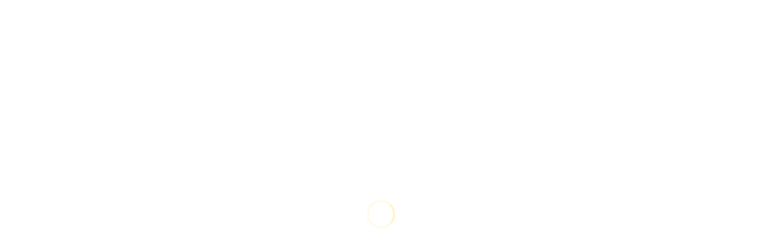

--- FILE ---
content_type: text/html; charset=UTF-8
request_url: https://yourwolfacademy.com/it/accesso-2/
body_size: 49326
content:
<!doctype html>
<html dir="ltr" lang="it-IT" prefix="og: https://ogp.me/ns#">

<head><script data-no-optimize="1">var litespeed_docref=sessionStorage.getItem("litespeed_docref");litespeed_docref&&(Object.defineProperty(document,"referrer",{get:function(){return litespeed_docref}}),sessionStorage.removeItem("litespeed_docref"));</script>
	<meta charset="UTF-8"><link rel="preconnect" href="https://fonts.gstatic.com/" crossorigin />
	<meta name="viewport" content="width=device-width, initial-scale=1, user-scalable=0">
	<link rel="profile" href="https://gmpg.org/xfn/11">
	<link rel="pingback" href="https://yourwolfacademy.com/xmlrpc.php" />
	<title>Accesso - Your Wolf Academy</title>
<link rel="alternate" hreflang="en" href="https://yourwolfacademy.com/login/" />
<link rel="alternate" hreflang="it" href="https://yourwolfacademy.com/it/accesso-2/" />
<link rel="alternate" hreflang="fr" href="https://yourwolfacademy.com/fr/connexion-2/" />
<link rel="alternate" hreflang="pl" href="https://yourwolfacademy.com/pl/login/" />
<link rel="alternate" hreflang="pt-br" href="https://yourwolfacademy.com/pt-br/login/" />
<link rel="alternate" hreflang="sk" href="https://yourwolfacademy.com/sk/prihlasenie-2/" />
<link rel="alternate" hreflang="es" href="https://yourwolfacademy.com/es/inicio-de-sesion-2/" />
<link rel="alternate" hreflang="x-default" href="https://yourwolfacademy.com/login/" />

		<!-- All in One SEO 4.8.1 - aioseo.com -->
	<meta name="description" content="Accedi" />
	<meta name="robots" content="max-image-preview:large" />
	<link rel="canonical" href="https://yourwolfacademy.com/it/accesso-2/" />
	<meta name="generator" content="All in One SEO (AIOSEO) 4.8.1" />
		<meta property="og:locale" content="it_IT" />
		<meta property="og:site_name" content="Your Wolf Academy - Unleash the beast within!" />
		<meta property="og:type" content="article" />
		<meta property="og:title" content="Accesso - Your Wolf Academy" />
		<meta property="og:description" content="Accedi" />
		<meta property="og:url" content="https://yourwolfacademy.com/it/accesso-2/" />
		<meta property="article:published_time" content="2022-09-07T09:51:06+00:00" />
		<meta property="article:modified_time" content="2023-02-28T09:06:31+00:00" />
		<meta property="article:publisher" content="https://www.facebook.com/yourwolfacademy" />
		<meta name="twitter:card" content="summary_large_image" />
		<meta name="twitter:site" content="@YourWolfAcademy" />
		<meta name="twitter:title" content="Accesso - Your Wolf Academy" />
		<meta name="twitter:description" content="Accedi" />
		<meta name="twitter:creator" content="@YourWolfAcademy" />
		<script type="application/ld+json" class="aioseo-schema">
			{"@context":"https:\/\/schema.org","@graph":[{"@type":"BreadcrumbList","@id":"https:\/\/yourwolfacademy.com\/it\/accesso-2\/#breadcrumblist","itemListElement":[{"@type":"ListItem","@id":"https:\/\/yourwolfacademy.com\/it\/#listItem","position":1,"name":"Home","item":"https:\/\/yourwolfacademy.com\/it\/","nextItem":{"@type":"ListItem","@id":"https:\/\/yourwolfacademy.com\/it\/accesso-2\/#listItem","name":"Accesso"}},{"@type":"ListItem","@id":"https:\/\/yourwolfacademy.com\/it\/accesso-2\/#listItem","position":2,"name":"Accesso","previousItem":{"@type":"ListItem","@id":"https:\/\/yourwolfacademy.com\/it\/#listItem","name":"Home"}}]},{"@type":"Organization","@id":"https:\/\/yourwolfacademy.com\/it\/#organization","name":"FCTA","description":"Unleash the beast within!","url":"https:\/\/yourwolfacademy.com\/it\/","sameAs":["https:\/\/www.facebook.com\/yourwolfacademy","https:\/\/twitter.com\/YourWolfAcademy","https:\/\/www.instagram.com\/yourwolfacademy\/","https:\/\/www.youtube.com\/@yourwolfacademy","https:\/\/linkedin.com\/company\/yourwolfacademy","https:\/\/t.me\/yourwolfacademy","https:\/\/www.tiktok.com\/@yourwolfacademy"]},{"@type":"WebPage","@id":"https:\/\/yourwolfacademy.com\/it\/accesso-2\/#webpage","url":"https:\/\/yourwolfacademy.com\/it\/accesso-2\/","name":"Accesso - Your Wolf Academy","description":"Accedi","inLanguage":"it-IT","isPartOf":{"@id":"https:\/\/yourwolfacademy.com\/it\/#website"},"breadcrumb":{"@id":"https:\/\/yourwolfacademy.com\/it\/accesso-2\/#breadcrumblist"},"datePublished":"2022-09-07T09:51:06+02:00","dateModified":"2023-02-28T09:06:31+01:00"},{"@type":"WebSite","@id":"https:\/\/yourwolfacademy.com\/it\/#website","url":"https:\/\/yourwolfacademy.com\/it\/","name":"Your Wolf Academy","description":"Unleash the beast within!","inLanguage":"it-IT","publisher":{"@id":"https:\/\/yourwolfacademy.com\/it\/#organization"}}]}
		</script>
		<!-- All in One SEO -->

<link rel='dns-prefetch' href='//cdnjs.cloudflare.com' />
<link rel='dns-prefetch' href='//ajax.googleapis.com' />
<link rel="alternate" type="application/rss+xml" title="Your Wolf Academy &raquo; Feed" href="https://yourwolfacademy.com/it/feed/" />
<link rel="alternate" type="application/rss+xml" title="Your Wolf Academy &raquo; Feed dei commenti" href="https://yourwolfacademy.com/it/comments/feed/" />
            <meta property="og:image" content="https://yourwolfacademy.com/wp-content/uploads/2024/01/New-logo-wolfacademy-yellow-521x209-1.png" />
            <meta name="twitter:image" content="https://yourwolfacademy.com/wp-content/uploads/2024/01/New-logo-wolfacademy-yellow-521x209-1.png" />
<!-- Meta Pixel Code -->
<script src="[data-uri]" defer></script>
<noscript><img height="1" width="1" style="display:none"
  src="https://www.facebook.com/tr?id=9132986426741962&ev=PageView&noscript=1"
/></noscript>
<!-- End Meta Pixel Code -->

<script src="http://yourwolfacademy.com/wp-content/plugins/memberpress/js/intlTelInput.js?ver=16.0.0" defer data-deferred="1"></script>
<script src="http://yourwolfacademy.com/wp-content/plugins/memberpress/js/intlTelInputUtils.js" defer data-deferred="1"></script>

<!-- Google Tag Manager -->
<script>(function(w,d,s,l,i){w[l]=w[l]||[];w[l].push({'gtm.start':
new Date().getTime(),event:'gtm.js'});var f=d.getElementsByTagName(s)[0],
j=d.createElement(s),dl=l!='dataLayer'?'&l='+l:'';j.async=true;j.src=
'https://www.googletagmanager.com/gtm.js?id='+i+dl;f.parentNode.insertBefore(j,f);
})(window,document,'script','dataLayer','GTM-KWFBZBV8');</script>
<!-- End Google Tag Manager -->
<!-- Google Tag Manager (noscript) -->
<noscript><iframe src="https://www.googletagmanager.com/ns.html?id=GTM-KWFBZBV8"
height="0" width="0" style="display:none;visibility:hidden"></iframe></noscript>
<!-- End Google Tag Manager (noscript) --><script src="[data-uri]" defer></script><script data-optimized="1" src="https://yourwolfacademy.com/wp-content/plugins/litespeed-cache/assets/js/webfontloader.min.js" defer></script>
<link rel='stylesheet' id='mp-theme-css' href='https://yourwolfacademy.com/wp-content/plugins/memberpress/css/ui/theme.css?ver=1.11.5' type='text/css' media='all' />
<link rel='stylesheet' id='mp-account-css-css' href='https://yourwolfacademy.com/wp-content/plugins/memberpress/css/ui/account.css?ver=1.11.5' type='text/css' media='all' />
<link rel='stylesheet' id='dashicons-css' href='https://yourwolfacademy.com/wp-includes/css/dashicons.min.css?ver=6.6.4' type='text/css' media='all' />
<link rel='stylesheet' id='mp-login-css-css' href='https://yourwolfacademy.com/wp-content/plugins/memberpress/css/ui/login.css?ver=1.11.5' type='text/css' media='all' />
<link rel='stylesheet' id='mepr-jquery-ui-smoothness-css' href='//ajax.googleapis.com/ajax/libs/jqueryui/1.13.3/themes/smoothness/jquery-ui.css?ver=6.6.4' type='text/css' media='all' />
<link rel='stylesheet' id='jquery-ui-timepicker-addon-css' href='https://yourwolfacademy.com/wp-content/plugins/memberpress/css/jquery-ui-timepicker-addon.css?ver=6.6.4' type='text/css' media='all' />
<link rel='stylesheet' id='jquery-magnific-popup-css' href='https://cdnjs.cloudflare.com/ajax/libs/magnific-popup.js/1.1.0/magnific-popup.min.css?ver=6.6.4' type='text/css' media='all' />
<link rel='stylesheet' id='mp-signup-css' href='https://yourwolfacademy.com/wp-content/plugins/memberpress/css/signup.css?ver=1.11.5' type='text/css' media='all' />
<link rel='stylesheet' id='mp-plans-css-css' href='https://yourwolfacademy.com/wp-content/plugins/memberpress/css/plans.min.css?ver=1.11.5' type='text/css' media='all' />
<style id='global-styles-inline-css' type='text/css'>
:root{--wp--preset--aspect-ratio--square: 1;--wp--preset--aspect-ratio--4-3: 4/3;--wp--preset--aspect-ratio--3-4: 3/4;--wp--preset--aspect-ratio--3-2: 3/2;--wp--preset--aspect-ratio--2-3: 2/3;--wp--preset--aspect-ratio--16-9: 16/9;--wp--preset--aspect-ratio--9-16: 9/16;--wp--preset--color--black: #000000;--wp--preset--color--cyan-bluish-gray: #abb8c3;--wp--preset--color--white: #ffffff;--wp--preset--color--pale-pink: #f78da7;--wp--preset--color--vivid-red: #cf2e2e;--wp--preset--color--luminous-vivid-orange: #ff6900;--wp--preset--color--luminous-vivid-amber: #fcb900;--wp--preset--color--light-green-cyan: #7bdcb5;--wp--preset--color--vivid-green-cyan: #00d084;--wp--preset--color--pale-cyan-blue: #8ed1fc;--wp--preset--color--vivid-cyan-blue: #0693e3;--wp--preset--color--vivid-purple: #9b51e0;--wp--preset--gradient--vivid-cyan-blue-to-vivid-purple: linear-gradient(135deg,rgba(6,147,227,1) 0%,rgb(155,81,224) 100%);--wp--preset--gradient--light-green-cyan-to-vivid-green-cyan: linear-gradient(135deg,rgb(122,220,180) 0%,rgb(0,208,130) 100%);--wp--preset--gradient--luminous-vivid-amber-to-luminous-vivid-orange: linear-gradient(135deg,rgba(252,185,0,1) 0%,rgba(255,105,0,1) 100%);--wp--preset--gradient--luminous-vivid-orange-to-vivid-red: linear-gradient(135deg,rgba(255,105,0,1) 0%,rgb(207,46,46) 100%);--wp--preset--gradient--very-light-gray-to-cyan-bluish-gray: linear-gradient(135deg,rgb(238,238,238) 0%,rgb(169,184,195) 100%);--wp--preset--gradient--cool-to-warm-spectrum: linear-gradient(135deg,rgb(74,234,220) 0%,rgb(151,120,209) 20%,rgb(207,42,186) 40%,rgb(238,44,130) 60%,rgb(251,105,98) 80%,rgb(254,248,76) 100%);--wp--preset--gradient--blush-light-purple: linear-gradient(135deg,rgb(255,206,236) 0%,rgb(152,150,240) 100%);--wp--preset--gradient--blush-bordeaux: linear-gradient(135deg,rgb(254,205,165) 0%,rgb(254,45,45) 50%,rgb(107,0,62) 100%);--wp--preset--gradient--luminous-dusk: linear-gradient(135deg,rgb(255,203,112) 0%,rgb(199,81,192) 50%,rgb(65,88,208) 100%);--wp--preset--gradient--pale-ocean: linear-gradient(135deg,rgb(255,245,203) 0%,rgb(182,227,212) 50%,rgb(51,167,181) 100%);--wp--preset--gradient--electric-grass: linear-gradient(135deg,rgb(202,248,128) 0%,rgb(113,206,126) 100%);--wp--preset--gradient--midnight: linear-gradient(135deg,rgb(2,3,129) 0%,rgb(40,116,252) 100%);--wp--preset--font-size--small: 13px;--wp--preset--font-size--medium: 20px;--wp--preset--font-size--large: 36px;--wp--preset--font-size--x-large: 42px;--wp--preset--font-family--inter: "Inter", sans-serif;--wp--preset--font-family--cardo: Cardo;--wp--preset--spacing--20: 0.44rem;--wp--preset--spacing--30: 0.67rem;--wp--preset--spacing--40: 1rem;--wp--preset--spacing--50: 1.5rem;--wp--preset--spacing--60: 2.25rem;--wp--preset--spacing--70: 3.38rem;--wp--preset--spacing--80: 5.06rem;--wp--preset--shadow--natural: 6px 6px 9px rgba(0, 0, 0, 0.2);--wp--preset--shadow--deep: 12px 12px 50px rgba(0, 0, 0, 0.4);--wp--preset--shadow--sharp: 6px 6px 0px rgba(0, 0, 0, 0.2);--wp--preset--shadow--outlined: 6px 6px 0px -3px rgba(255, 255, 255, 1), 6px 6px rgba(0, 0, 0, 1);--wp--preset--shadow--crisp: 6px 6px 0px rgba(0, 0, 0, 1);}:where(body) { margin: 0; }.wp-site-blocks > .alignleft { float: left; margin-right: 2em; }.wp-site-blocks > .alignright { float: right; margin-left: 2em; }.wp-site-blocks > .aligncenter { justify-content: center; margin-left: auto; margin-right: auto; }:where(.is-layout-flex){gap: 0.5em;}:where(.is-layout-grid){gap: 0.5em;}.is-layout-flow > .alignleft{float: left;margin-inline-start: 0;margin-inline-end: 2em;}.is-layout-flow > .alignright{float: right;margin-inline-start: 2em;margin-inline-end: 0;}.is-layout-flow > .aligncenter{margin-left: auto !important;margin-right: auto !important;}.is-layout-constrained > .alignleft{float: left;margin-inline-start: 0;margin-inline-end: 2em;}.is-layout-constrained > .alignright{float: right;margin-inline-start: 2em;margin-inline-end: 0;}.is-layout-constrained > .aligncenter{margin-left: auto !important;margin-right: auto !important;}.is-layout-constrained > :where(:not(.alignleft):not(.alignright):not(.alignfull)){margin-left: auto !important;margin-right: auto !important;}body .is-layout-flex{display: flex;}.is-layout-flex{flex-wrap: wrap;align-items: center;}.is-layout-flex > :is(*, div){margin: 0;}body .is-layout-grid{display: grid;}.is-layout-grid > :is(*, div){margin: 0;}body{padding-top: 0px;padding-right: 0px;padding-bottom: 0px;padding-left: 0px;}a:where(:not(.wp-element-button)){text-decoration: underline;}:root :where(.wp-element-button, .wp-block-button__link){background-color: #32373c;border-width: 0;color: #fff;font-family: inherit;font-size: inherit;line-height: inherit;padding: calc(0.667em + 2px) calc(1.333em + 2px);text-decoration: none;}.has-black-color{color: var(--wp--preset--color--black) !important;}.has-cyan-bluish-gray-color{color: var(--wp--preset--color--cyan-bluish-gray) !important;}.has-white-color{color: var(--wp--preset--color--white) !important;}.has-pale-pink-color{color: var(--wp--preset--color--pale-pink) !important;}.has-vivid-red-color{color: var(--wp--preset--color--vivid-red) !important;}.has-luminous-vivid-orange-color{color: var(--wp--preset--color--luminous-vivid-orange) !important;}.has-luminous-vivid-amber-color{color: var(--wp--preset--color--luminous-vivid-amber) !important;}.has-light-green-cyan-color{color: var(--wp--preset--color--light-green-cyan) !important;}.has-vivid-green-cyan-color{color: var(--wp--preset--color--vivid-green-cyan) !important;}.has-pale-cyan-blue-color{color: var(--wp--preset--color--pale-cyan-blue) !important;}.has-vivid-cyan-blue-color{color: var(--wp--preset--color--vivid-cyan-blue) !important;}.has-vivid-purple-color{color: var(--wp--preset--color--vivid-purple) !important;}.has-black-background-color{background-color: var(--wp--preset--color--black) !important;}.has-cyan-bluish-gray-background-color{background-color: var(--wp--preset--color--cyan-bluish-gray) !important;}.has-white-background-color{background-color: var(--wp--preset--color--white) !important;}.has-pale-pink-background-color{background-color: var(--wp--preset--color--pale-pink) !important;}.has-vivid-red-background-color{background-color: var(--wp--preset--color--vivid-red) !important;}.has-luminous-vivid-orange-background-color{background-color: var(--wp--preset--color--luminous-vivid-orange) !important;}.has-luminous-vivid-amber-background-color{background-color: var(--wp--preset--color--luminous-vivid-amber) !important;}.has-light-green-cyan-background-color{background-color: var(--wp--preset--color--light-green-cyan) !important;}.has-vivid-green-cyan-background-color{background-color: var(--wp--preset--color--vivid-green-cyan) !important;}.has-pale-cyan-blue-background-color{background-color: var(--wp--preset--color--pale-cyan-blue) !important;}.has-vivid-cyan-blue-background-color{background-color: var(--wp--preset--color--vivid-cyan-blue) !important;}.has-vivid-purple-background-color{background-color: var(--wp--preset--color--vivid-purple) !important;}.has-black-border-color{border-color: var(--wp--preset--color--black) !important;}.has-cyan-bluish-gray-border-color{border-color: var(--wp--preset--color--cyan-bluish-gray) !important;}.has-white-border-color{border-color: var(--wp--preset--color--white) !important;}.has-pale-pink-border-color{border-color: var(--wp--preset--color--pale-pink) !important;}.has-vivid-red-border-color{border-color: var(--wp--preset--color--vivid-red) !important;}.has-luminous-vivid-orange-border-color{border-color: var(--wp--preset--color--luminous-vivid-orange) !important;}.has-luminous-vivid-amber-border-color{border-color: var(--wp--preset--color--luminous-vivid-amber) !important;}.has-light-green-cyan-border-color{border-color: var(--wp--preset--color--light-green-cyan) !important;}.has-vivid-green-cyan-border-color{border-color: var(--wp--preset--color--vivid-green-cyan) !important;}.has-pale-cyan-blue-border-color{border-color: var(--wp--preset--color--pale-cyan-blue) !important;}.has-vivid-cyan-blue-border-color{border-color: var(--wp--preset--color--vivid-cyan-blue) !important;}.has-vivid-purple-border-color{border-color: var(--wp--preset--color--vivid-purple) !important;}.has-vivid-cyan-blue-to-vivid-purple-gradient-background{background: var(--wp--preset--gradient--vivid-cyan-blue-to-vivid-purple) !important;}.has-light-green-cyan-to-vivid-green-cyan-gradient-background{background: var(--wp--preset--gradient--light-green-cyan-to-vivid-green-cyan) !important;}.has-luminous-vivid-amber-to-luminous-vivid-orange-gradient-background{background: var(--wp--preset--gradient--luminous-vivid-amber-to-luminous-vivid-orange) !important;}.has-luminous-vivid-orange-to-vivid-red-gradient-background{background: var(--wp--preset--gradient--luminous-vivid-orange-to-vivid-red) !important;}.has-very-light-gray-to-cyan-bluish-gray-gradient-background{background: var(--wp--preset--gradient--very-light-gray-to-cyan-bluish-gray) !important;}.has-cool-to-warm-spectrum-gradient-background{background: var(--wp--preset--gradient--cool-to-warm-spectrum) !important;}.has-blush-light-purple-gradient-background{background: var(--wp--preset--gradient--blush-light-purple) !important;}.has-blush-bordeaux-gradient-background{background: var(--wp--preset--gradient--blush-bordeaux) !important;}.has-luminous-dusk-gradient-background{background: var(--wp--preset--gradient--luminous-dusk) !important;}.has-pale-ocean-gradient-background{background: var(--wp--preset--gradient--pale-ocean) !important;}.has-electric-grass-gradient-background{background: var(--wp--preset--gradient--electric-grass) !important;}.has-midnight-gradient-background{background: var(--wp--preset--gradient--midnight) !important;}.has-small-font-size{font-size: var(--wp--preset--font-size--small) !important;}.has-medium-font-size{font-size: var(--wp--preset--font-size--medium) !important;}.has-large-font-size{font-size: var(--wp--preset--font-size--large) !important;}.has-x-large-font-size{font-size: var(--wp--preset--font-size--x-large) !important;}.has-inter-font-family{font-family: var(--wp--preset--font-family--inter) !important;}.has-cardo-font-family{font-family: var(--wp--preset--font-family--cardo) !important;}
:where(.wp-block-post-template.is-layout-flex){gap: 1.25em;}:where(.wp-block-post-template.is-layout-grid){gap: 1.25em;}
:where(.wp-block-columns.is-layout-flex){gap: 2em;}:where(.wp-block-columns.is-layout-grid){gap: 2em;}
:root :where(.wp-block-pullquote){font-size: 1.5em;line-height: 1.6;}
</style>
<link rel='stylesheet' id='freeworld-html5-map-style-css' href='https://yourwolfacademy.com/wp-content/plugins/interactive-world-map/static/css/map.css?ver=6.6.4' type='text/css' media='all' />
<link rel='stylesheet' id='woocommerce-layout-css' href='https://yourwolfacademy.com/wp-content/plugins/woocommerce/assets/css/woocommerce-layout.css?ver=9.7.1' type='text/css' media='all' />
<link rel='stylesheet' id='woocommerce-smallscreen-css' href='https://yourwolfacademy.com/wp-content/plugins/woocommerce/assets/css/woocommerce-smallscreen.css?ver=9.7.1' type='text/css' media='only screen and (max-width: 768px)' />
<style id='woocommerce-inline-inline-css' type='text/css'>
.woocommerce form .form-row .required { visibility: visible; }
</style>
<link rel='stylesheet' id='wpml-legacy-horizontal-list-0-css' href='https://yourwolfacademy.com/wp-content/plugins/sitepress-multilingual-cms/templates/language-switchers/legacy-list-horizontal/style.min.css?ver=1' type='text/css' media='all' />
<style id='wpml-legacy-horizontal-list-0-inline-css' type='text/css'>
.wpml-ls-statics-footer a, .wpml-ls-statics-footer .wpml-ls-sub-menu a, .wpml-ls-statics-footer .wpml-ls-sub-menu a:link, .wpml-ls-statics-footer li:not(.wpml-ls-current-language) .wpml-ls-link, .wpml-ls-statics-footer li:not(.wpml-ls-current-language) .wpml-ls-link:link {color:#444444;background-color:#ffffff;}.wpml-ls-statics-footer .wpml-ls-sub-menu a:hover,.wpml-ls-statics-footer .wpml-ls-sub-menu a:focus, .wpml-ls-statics-footer .wpml-ls-sub-menu a:link:hover, .wpml-ls-statics-footer .wpml-ls-sub-menu a:link:focus {color:#000000;background-color:#eeeeee;}.wpml-ls-statics-footer .wpml-ls-current-language > a {color:#444444;background-color:#ffffff;}.wpml-ls-statics-footer .wpml-ls-current-language:hover>a, .wpml-ls-statics-footer .wpml-ls-current-language>a:focus {color:#000000;background-color:#eeeeee;}
</style>
<link rel='stylesheet' id='brands-styles-css' href='https://yourwolfacademy.com/wp-content/plugins/woocommerce/assets/css/brands.css?ver=9.7.1' type='text/css' media='all' />
<link rel='stylesheet' id='essentials-child-style-css' href='https://yourwolfacademy.com/wp-content/themes/yourwolfacademy/style.css?ver=6.6.4' type='text/css' media='all' />
<style id='pix-intro-handle-inline-css' type='text/css'>

	 body:not(.render) .pix-overlay-item {
		 opacity: 0 !important;
	 }
	 body:not(.pix-loaded) .pix-wpml-header-btn {
		 opacity: 0;
	 }
		 html:not(.render) {
			 background: #FFFFFF  !important;
		 }
		 .pix-page-loading-bg:after {
			 content: " ";
			 position: fixed;
			 top: 0;
			 left: 0;
			 width: 100vw;
			 height: 100vh;
			 display: block;
			 pointer-events: none;
			 transition: opacity .16s ease-in-out;
			 transform-style: flat;
			 z-index: 99999999999999999999;
			 opacity: 1;
			 background: #FFFFFF !important;
		 }
		 body.render .pix-page-loading-bg:after {
			 opacity: 0;
		 }
	 	 
</style>
<link rel='stylesheet' id='essentials-bootstrap-css' href='https://yourwolfacademy.com/wp-content/themes/essentials/inc/scss/bootstrap.min.css?ver=6.6.4' type='text/css' media='all' />
<link rel='stylesheet' id='essentials-woocommerce-style-css' href='https://yourwolfacademy.com/wp-content/themes/essentials/woocommerce.css?ver=6.6.4' type='text/css' media='all' />
<style id='essentials-woocommerce-style-inline-css' type='text/css'>
@font-face {
			font-family: "pixstar";
			src: url("https://yourwolfacademy.com/wp-content/themes/essentials/woocommerce/pixfort/fonts/pixstar.eot");
			src: url("https://yourwolfacademy.com/wp-content/themes/essentials/woocommerce/pixfort/fonts/pixstar.eot?#iefix") format("embedded-opentype"),
				url("https://yourwolfacademy.com/wp-content/themes/essentials/woocommerce/pixfort/fonts/pixstar.woff") format("woff"),
				url("https://yourwolfacademy.com/wp-content/themes/essentials/woocommerce/pixfort/fonts/pixstar.ttf") format("truetype"),
				url("https://yourwolfacademy.com/wp-content/themes/essentials/woocommerce/pixfort/fonts/pixstar.svg#star") format("svg");
			font-weight: normal;
			font-style: normal;
		}
</style>
<link rel='stylesheet' id='pix-flickity-style-css' href='https://yourwolfacademy.com/wp-content/themes/essentials/css/build/flickity.min.css?ver=2.1.8' type='text/css' media='all' />
<link rel='stylesheet' id='essentials-pixicon-font-css' href='https://yourwolfacademy.com/wp-content/themes/essentials/css/build/pixicon-main/style.min.css?ver=2.1.8' type='text/css' media='all' />
<link rel='stylesheet' id='pix-popups-style-css' href='https://yourwolfacademy.com/wp-content/themes/essentials/css/jquery-confirm.min.css?ver=2.1.8' type='text/css' media='all' />
<link rel='stylesheet' id='essentials-select-css-css' href='https://yourwolfacademy.com/wp-content/themes/essentials/css/build/bootstrap-select.min.css?ver=2.1.8' type='text/css' media='all' />
<link rel='stylesheet' id='pix-woo-style-css' href='https://yourwolfacademy.com/wp-content/uploads/wp-scss-cache/pix-woo-style.css?ver=1741191302' type='text/css' media='all' />
<link rel='stylesheet' id='pix-essentials-style-2-css' href='https://yourwolfacademy.com/wp-content/uploads/wp-scss-cache/pix-essentials-style-2.css?ver=1741191302' type='text/css' media='all' />
<link rel='stylesheet' id='elementor-frontend-css' href='https://yourwolfacademy.com/wp-content/plugins/elementor/assets/css/frontend.min.css?ver=3.28.1' type='text/css' media='all' />
<link rel='stylesheet' id='elementor-post-12-css' href='https://yourwolfacademy.com/wp-content/uploads/elementor/css/post-12.css?ver=1762576447' type='text/css' media='all' />
<link rel='stylesheet' id='widget-heading-css' href='https://yourwolfacademy.com/wp-content/plugins/elementor/assets/css/widget-heading.min.css?ver=3.28.1' type='text/css' media='all' />
<link rel='stylesheet' id='widget-login-css' href='https://yourwolfacademy.com/wp-content/plugins/elementor-pro/assets/css/widget-login.min.css?ver=3.28.1' type='text/css' media='all' />
<link rel='stylesheet' id='widget-form-css' href='https://yourwolfacademy.com/wp-content/plugins/elementor-pro/assets/css/widget-form.min.css?ver=3.28.1' type='text/css' media='all' />
<link rel='stylesheet' id='elementor-post-5550-css' href='https://yourwolfacademy.com/wp-content/uploads/elementor/css/post-5550.css?ver=1762599630' type='text/css' media='all' />
<link rel='stylesheet' id='__EPYT__style-css' href='https://yourwolfacademy.com/wp-content/plugins/youtube-embed-plus/styles/ytprefs.min.css?ver=14.2.1.3' type='text/css' media='all' />
<style id='__EPYT__style-inline-css' type='text/css'>

                .epyt-gallery-thumb {
                        width: 33.333%;
                }
                
</style>
<link rel='stylesheet' id='mpcs-progress-css' href='https://yourwolfacademy.com/wp-content/plugins/memberpress-courses/public/css/progress.css?ver=1.2.7' type='text/css' media='all' />
<link rel='stylesheet' id='mpcs-fontello-styles-css' href='https://yourwolfacademy.com/wp-content/plugins/memberpress-courses/public/fonts/fontello/css/mp-courses.css?ver=1.2.7' type='text/css' media='all' />
<link rel='stylesheet' id='elementor-gf-local-baijamjuree-css' href='https://yourwolfacademy.com/wp-content/uploads/elementor/google-fonts/css/baijamjuree.css?ver=1743084948' type='text/css' media='all' />
<script type="text/javascript" id="wpml-cookie-js-extra" src="[data-uri]" defer></script>
<script type="text/javascript" src="https://yourwolfacademy.com/wp-content/plugins/sitepress-multilingual-cms/res/js/cookies/language-cookie.js?ver=472900" id="wpml-cookie-js" defer="defer" data-wp-strategy="defer"></script>
<script type="text/javascript" src="https://yourwolfacademy.com/wp-includes/js/jquery/jquery.min.js?ver=3.7.1" id="jquery-core-js"></script>
<script type="text/javascript" src="https://yourwolfacademy.com/wp-includes/js/jquery/jquery-migrate.min.js?ver=3.4.1" id="jquery-migrate-js" defer data-deferred="1"></script>
<script type="text/javascript" src="https://yourwolfacademy.com/wp-includes/js/underscore.min.js?ver=1.13.4" id="underscore-js" defer data-deferred="1"></script>
<script type="text/javascript" src="https://yourwolfacademy.com/wp-includes/js/dist/hooks.min.js?ver=2810c76e705dd1a53b18" id="wp-hooks-js" defer data-deferred="1"></script>
<script type="text/javascript" src="https://yourwolfacademy.com/wp-includes/js/dist/i18n.min.js?ver=5e580eb46a90c2b997e6" id="wp-i18n-js" defer data-deferred="1"></script>
<script type="text/javascript" id="wp-i18n-js-after" src="[data-uri]" defer></script>
<script type="text/javascript" src="https://yourwolfacademy.com/wp-content/plugins/memberpress/js/login.js?ver=1.11.5" id="mepr-login-js-js" defer data-deferred="1"></script>
<script type="text/javascript" src="https://cdnjs.cloudflare.com/ajax/libs/magnific-popup.js/1.1.0/jquery.magnific-popup.min.js?ver=6.6.4" id="jquery-magnific-popup-js" defer data-deferred="1"></script>
<script type="text/javascript" src="https://yourwolfacademy.com/wp-content/plugins/memberpress/js/jquery.payment.js?ver=1.11.5" id="jquery.payment-js" defer data-deferred="1"></script>
<script type="text/javascript" src="https://yourwolfacademy.com/wp-content/plugins/memberpress/js/validate.js?ver=1.11.5" id="mp-validate-js" defer data-deferred="1"></script>
<script type="text/javascript" id="mp-i18n-js-extra" src="[data-uri]" defer></script>
<script type="text/javascript" src="https://yourwolfacademy.com/wp-content/plugins/memberpress/js/i18n.js?ver=1.11.5" id="mp-i18n-js" defer data-deferred="1"></script>
<script type="text/javascript" src="https://yourwolfacademy.com/wp-includes/js/jquery/ui/core.min.js?ver=1.13.3" id="jquery-ui-core-js" defer data-deferred="1"></script>
<script type="text/javascript" src="https://yourwolfacademy.com/wp-includes/js/jquery/ui/datepicker.min.js?ver=1.13.3" id="jquery-ui-datepicker-js" defer data-deferred="1"></script>
<script type="text/javascript" id="jquery-ui-datepicker-js-after" src="[data-uri]" defer></script>
<script type="text/javascript" src="https://yourwolfacademy.com/wp-content/plugins/memberpress/js/jquery-ui-timepicker-addon.js?ver=1.11.5" id="mepr-timepicker-js-js" defer data-deferred="1"></script>
<script type="text/javascript" id="mp-datepicker-js-extra" src="[data-uri]" defer></script>
<script type="text/javascript" src="https://yourwolfacademy.com/wp-content/plugins/memberpress/js/date_picker.js?ver=1.11.5" id="mp-datepicker-js" defer data-deferred="1"></script>
<script type="text/javascript" id="mp-signup-js-extra" src="[data-uri]" defer></script>
<script type="text/javascript" src="https://yourwolfacademy.com/wp-content/plugins/memberpress/js/signup.js?ver=1.11.5" id="mp-signup-js" defer data-deferred="1"></script>
<script type="text/javascript" src="https://yourwolfacademy.com/wp-content/plugins/woocommerce/assets/js/jquery-blockui/jquery.blockUI.min.js?ver=2.7.0-wc.9.7.1" id="jquery-blockui-js" defer="defer" data-wp-strategy="defer"></script>
<script type="text/javascript" id="wc-add-to-cart-js-extra" src="[data-uri]" defer></script>
<script type="text/javascript" src="https://yourwolfacademy.com/wp-content/plugins/woocommerce/assets/js/frontend/add-to-cart.min.js?ver=9.7.1" id="wc-add-to-cart-js" defer="defer" data-wp-strategy="defer"></script>
<script type="text/javascript" src="https://yourwolfacademy.com/wp-content/plugins/woocommerce/assets/js/js-cookie/js.cookie.min.js?ver=2.1.4-wc.9.7.1" id="js-cookie-js" defer="defer" data-wp-strategy="defer"></script>
<script type="text/javascript" id="woocommerce-js-extra" src="[data-uri]" defer></script>
<script type="text/javascript" src="https://yourwolfacademy.com/wp-content/plugins/woocommerce/assets/js/frontend/woocommerce.min.js?ver=9.7.1" id="woocommerce-js" defer="defer" data-wp-strategy="defer"></script>
<script type="text/javascript" id="__ytprefs__-js-extra" src="[data-uri]" defer></script>
<script type="text/javascript" src="https://yourwolfacademy.com/wp-content/plugins/youtube-embed-plus/scripts/ytprefs.min.js?ver=14.2.1.3" id="__ytprefs__-js" defer data-deferred="1"></script>
<link rel="https://api.w.org/" href="https://yourwolfacademy.com/it/wp-json/" /><link rel="alternate" title="JSON" type="application/json" href="https://yourwolfacademy.com/it/wp-json/wp/v2/pages/5550" /><link rel='shortlink' href='https://yourwolfacademy.com/it/?p=5550' />
<link rel="alternate" title="oEmbed (JSON)" type="application/json+oembed" href="https://yourwolfacademy.com/it/wp-json/oembed/1.0/embed?url=https%3A%2F%2Fyourwolfacademy.com%2Fit%2Faccesso-2%2F" />
<link rel="alternate" title="oEmbed (XML)" type="text/xml+oembed" href="https://yourwolfacademy.com/it/wp-json/oembed/1.0/embed?url=https%3A%2F%2Fyourwolfacademy.com%2Fit%2Faccesso-2%2F&#038;format=xml" />
<meta name="generator" content="WPML ver:4.7.2 stt:1,4,27,40,42,10,2;" />
    <style type="text/css">

      .mpcs-classroom .nav-back i,
      .mpcs-classroom .navbar-section a.btn,
      .mpcs-classroom .navbar-section a,
      .mpcs-classroom .navbar-section button,
      .mpcs-classroom div#mpcs-lesson-navigation button {
        color: rgba(255, 255, 255) !important;
      }

      .mpcs-classroom .navbar-section .dropdown .menu a {
        color: rgba(44, 54, 55) !important;
      }

      .mpcs-classroom .mpcs-progress-ring {
        background-color: rgba(29, 166, 154) !important;
      }

      .mpcs-classroom .mpcs-course-filter .dropdown .btn span,
      .mpcs-classroom .mpcs-course-filter .dropdown .btn i,
      .mpcs-classroom .mpcs-course-filter .input-group .input-group-btn,
      .mpcs-classroom .mpcs-course-filter .input-group .mpcs-search,
      .mpcs-classroom .mpcs-course-filter .input-group input[type=text],
      .mpcs-classroom .mpcs-course-filter .dropdown a,
      .mpcs-classroom .pagination,
      .mpcs-classroom .pagination i,
      .mpcs-classroom .pagination a {
        color: rgba(44, 54, 55) !important;
        border-color: rgba(44, 54, 55) !important;
      }

      /* body.mpcs-classroom a{
        color: rgba();
      } */

      #mpcs-navbar,
      #mpcs-navbar button#mpcs-classroom-previous-lesson-link,
      #mpcs-navbar button#mpcs-classroom-previous-lesson-link:hover,
      .mpcs-classroom div#mpcs-lesson-navigation button#previous_lesson_link,
      .mpcs-classroom div#mpcs-lesson-navigation button#previous_lesson_link:hover {
        background: rgba(44, 54, 55);
      }

      .course-progress .user-progress,
      .btn-green,
      #mpcs-navbar button:not(#mpcs-classroom-previous-lesson-link),
      .mpcs-classroom div#mpcs-lesson-navigation button:not(#previous_lesson_link),
      .mpcs-classroom #mpcs-quiz-navigation button:focus,
      .mpcs-classroom #mpcs-quiz-navigation button:hover {
        background: rgba(29, 166, 154, 0.9);
      }

      .btn-green:hover,
      #mpcs-navbar button:not(#mpcs-classroom-previous-lesson-link):focus,
      #mpcs-navbar button:not(#mpcs-classroom-previous-lesson-link):hover,
      .mpcs-classroom div#mpcs-lesson-navigation button:not(#previous_lesson_link):focus,
      .mpcs-classroom div#mpcs-lesson-navigation button:not(#previous_lesson_link):hover,
      .mpcs-classroom #mpcs-quiz-navigation button {
        background: rgba(29, 166, 154);
      }

      .btn-green{border: rgba(29, 166, 154)}

      .course-progress .progress-text,
      .mpcs-lesson i.mpcs-circle-regular {
        color: rgba(29, 166, 154);
      }

      #mpcs-main #bookmark, .mpcs-lesson.current{background: rgba(29, 166, 154, 0.3)}

      .mpcs-instructor .tile-subtitle{
        color: rgba(29, 166, 154, 1);
      }

      .mpcs-classroom .mpcs-quiz-question-feedback {
        border-top-color: rgba(29, 166, 154, 1);
        border-bottom-color: rgba(29, 166, 154, 1);
      }

    </style>
    	<noscript><style>.woocommerce-product-gallery{ opacity: 1 !important; }</style></noscript>
	<meta name="generator" content="Elementor 3.28.1; features: e_font_icon_svg, additional_custom_breakpoints, e_local_google_fonts, e_element_cache; settings: css_print_method-external, google_font-enabled, font_display-swap">
			<style>
				.e-con.e-parent:nth-of-type(n+4):not(.e-lazyloaded):not(.e-no-lazyload),
				.e-con.e-parent:nth-of-type(n+4):not(.e-lazyloaded):not(.e-no-lazyload) * {
					background-image: none !important;
				}
				@media screen and (max-height: 1024px) {
					.e-con.e-parent:nth-of-type(n+3):not(.e-lazyloaded):not(.e-no-lazyload),
					.e-con.e-parent:nth-of-type(n+3):not(.e-lazyloaded):not(.e-no-lazyload) * {
						background-image: none !important;
					}
				}
				@media screen and (max-height: 640px) {
					.e-con.e-parent:nth-of-type(n+2):not(.e-lazyloaded):not(.e-no-lazyload),
					.e-con.e-parent:nth-of-type(n+2):not(.e-lazyloaded):not(.e-no-lazyload) * {
						background-image: none !important;
					}
				}
			</style>
						<meta name="theme-color" content="#2E3337">
			<style id='wp-fonts-local' type='text/css'>
@font-face{font-family:Inter;font-style:normal;font-weight:300 900;font-display:fallback;src:url('https://yourwolfacademy.com/wp-content/plugins/woocommerce/assets/fonts/Inter-VariableFont_slnt,wght.woff2') format('woff2');font-stretch:normal;}
@font-face{font-family:Cardo;font-style:normal;font-weight:400;font-display:fallback;src:url('https://yourwolfacademy.com/wp-content/plugins/woocommerce/assets/fonts/cardo_normal_400.woff2') format('woff2');}
</style>
<link rel="icon" href="https://yourwolfacademy.com/wp-content/uploads/2024/01/cropped-favicon-New-logo-wolfacademy-32x32.png" sizes="32x32" />
<link rel="icon" href="https://yourwolfacademy.com/wp-content/uploads/2024/01/cropped-favicon-New-logo-wolfacademy-192x192.png" sizes="192x192" />
<link rel="apple-touch-icon" href="https://yourwolfacademy.com/wp-content/uploads/2024/01/cropped-favicon-New-logo-wolfacademy-180x180.png" />
<meta name="msapplication-TileImage" content="https://yourwolfacademy.com/wp-content/uploads/2024/01/cropped-favicon-New-logo-wolfacademy-270x270.png" />
</head>

<body class="page-template-default page page-id-5550 theme-essentials woocommerce-no-js no-sidebar  bg-blue  pix-is-sticky-footer  woocommerce-active elementor-default elementor-kit-12 elementor-page elementor-page-5550" style="">
		<div class="pix-page-loading-bg"></div>
			<div class="pix-loading-circ-path"></div>
		<div id="page" class="site bg-white3">
		        <div class="pix-header-transparent pix-is-sticky-header pix-header-transparent-parent sticky-top2 position-relative">
            <div class="position-absolute w-100 ">
                 <div class="pix-topbar position-relative pix-header-desktop pix-topbar-normal  bg-transparent  text-white sticky-top2 p-sticky" style="z-index:999998;" >
     <div class="container">
         <div class="row d-flex align-items-center align-items-stretch">
                          <div class="col-12 col-lg-6 column  text-left justify-content-start py-md-0 d-flex align-items-center">
 				             </div>

                                       <div class="col-12 col-lg-6 column text-right justify-content-end  py-md-0 d-flex align-items-center justify-content-end">
 				             </div>

         </div>
              </div>
      </div>
                <div class="pix-header-placeholder position-relative d-block w-100">
                            <header id="masthead" class="pix-header  pix-header-desktop d-block2 pix-header-normal2 pix-scroll-shadow sticky-top2 position-relative pix-header-container-area pix-header-transparent bg-custom" data-text="white" data-text-scroll="white" data-bg-class="bg-custom" data-bg-color="#091017" style="background:#091017" data-scroll-class="bg-dark-blur" data-scroll-color="" >
            <div class="container">
                <nav class="navbar pix-main-menu navbar-hover-drop navbar-expand-lg navbar-light text-left">
                        <div class="slide-in-container d-flex align-items-center">
        <div class="d-inline-block animate-in slide-in-container" data-anim-type="slide-in-up" style="">
                                    <a class="navbar-brand" href="https://yourwolfacademy.com/it/" target="" rel="home">
                            <img class="pix-logo" height="70" width="" src="https://yourwolfacademy.com/wp-content/uploads/2024/01/New-logo-wolfacademy-yellow-521x209-1.png" alt="Your Wolf Academy" style="height:70px;width:auto;" >
                                                            <img class="pix-logo-scroll" src="https://yourwolfacademy.com/wp-content/uploads/2024/01/New-logo-wolfacademy-yellow-521x209-1.png" alt="Your Wolf Academy" style="height:70px;width:auto;">
                                                        </a>
                                </div>
    </div>
            <span class="mx-1"></span>
        <div id="navbarNav-276" class="collapse navbar-collapse align-self-stretch pix-light-nav-line  justify-content-start pix-is-dark "><ul id="menu-fast-menu-elementor-italian" class="navbar-nav nav-style-megamenu align-self-stretch align-items-center "><li itemscope="itemscope" itemtype="https://www.schema.org/SiteNavigationElement" id="menu-item-13060" class="menu-item menu-item-type-post_type menu-item-object-page menu-item-home menu-item-13060 nav-item dropdown d-lg-flex nav-item-display align-self-stretch overflow-visible align-items-center"><a title="Casa" class=" font-weight-bold pix-nav-link text-white nav-link animate-in" target="_self" href="https://yourwolfacademy.com/it/" data-anim-type="fade-in"><span class="pix-dropdown-title text-sm  pix-header-text">Casa</span></a></li>
<li itemscope="itemscope" itemtype="https://www.schema.org/SiteNavigationElement" id="menu-item-13061" class="menu-item menu-item-type-custom menu-item-object-custom menu-item-has-children dropdown menu-item-13061 nav-item dropdown d-lg-flex nav-item-display align-self-stretch overflow-visible align-items-center"><a title="Brokers" class=" font-weight-bold pix-nav-link text-white dropdown-toggle nav-link animate-in" target="_self" href="#" data-toggle="dropdown" aria-haspopup="true" aria-expanded="false" data-anim-type="fade-in" id="menu-item-dropdown-13061"><span class="pix-dropdown-title text-sm  pix-header-text">Brokers</span></a>
<div class="dropdown-menu"  aria-labelledby="menu-item-dropdown-13061" role="navigation">
<div class="submenu-box pix-default-menu bg-blue"><div class="container">	<div itemscope="itemscope" itemtype="https://www.schema.org/SiteNavigationElement" id="menu-item-13062" class="menu-item menu-item-type-custom menu-item-object-custom menu-item-13062 nav-item dropdown d-lg-flex nav-item-display align-self-stretch overflow-visible align-items-center w-100"><a title="Europe" class=" font-weight-bold pix-nav-link  dropdown-item" target="_self" href="#pix_popup_4901"><span class="pix-dropdown-title  text-body-default  font-weight-bold pix-dark">Europe</span></a></div>
	<div itemscope="itemscope" itemtype="https://www.schema.org/SiteNavigationElement" id="menu-item-13063" class="menu-item menu-item-type-custom menu-item-object-custom menu-item-13063 nav-item dropdown d-lg-flex nav-item-display align-self-stretch overflow-visible align-items-center w-100"><a title="Asia &amp; Middle East" class=" font-weight-bold pix-nav-link  dropdown-item" target="_self" href="#pix_popup_4923"><span class="pix-dropdown-title  text-body-default  font-weight-bold pix-dark">Asia &#038; Middle East</span></a></div>
	<div itemscope="itemscope" itemtype="https://www.schema.org/SiteNavigationElement" id="menu-item-13064" class="menu-item menu-item-type-custom menu-item-object-custom menu-item-13064 nav-item dropdown d-lg-flex nav-item-display align-self-stretch overflow-visible align-items-center w-100"><a title="Africa" class=" font-weight-bold pix-nav-link  dropdown-item" target="_self" href="#pix_popup_5087"><span class="pix-dropdown-title  text-body-default  font-weight-bold pix-dark">Africa</span></a></div>
	<div itemscope="itemscope" itemtype="https://www.schema.org/SiteNavigationElement" id="menu-item-13065" class="menu-item menu-item-type-custom menu-item-object-custom menu-item-13065 nav-item dropdown d-lg-flex nav-item-display align-self-stretch overflow-visible align-items-center w-100"><a title="Latam" class=" font-weight-bold pix-nav-link  dropdown-item" target="_self" href="#pix_popup_5085"><span class="pix-dropdown-title  text-body-default  font-weight-bold pix-dark">Latam</span></a></div>
</div>
</div>
</div>
</li>
<li itemscope="itemscope" itemtype="https://www.schema.org/SiteNavigationElement" id="menu-item-13239" class="menu-item menu-item-type-post_type menu-item-object-page menu-item-13239 nav-item dropdown d-lg-flex nav-item-display align-self-stretch overflow-visible align-items-center"><a title="Pacchetti" class=" font-weight-bold pix-nav-link text-white nav-link animate-in" target="_self" href="https://yourwolfacademy.com/it/pacchetti/" data-anim-type="fade-in"><span class="pix-dropdown-title text-sm  pix-header-text">Pacchetti</span></a></li>
<li itemscope="itemscope" itemtype="https://www.schema.org/SiteNavigationElement" id="menu-item-13066" class="menu-item menu-item-type-post_type menu-item-object-page menu-item-13066 nav-item dropdown d-lg-flex nav-item-display align-self-stretch overflow-visible align-items-center"><a title="Blog" class=" font-weight-bold pix-nav-link text-white nav-link animate-in" target="_self" href="https://yourwolfacademy.com/it/blog/" data-anim-type="fade-in"><span class="pix-dropdown-title text-sm  pix-header-text">Blog</span></a></li>
</ul></div>        <span class="flex-grow-1"></span>
                <div class="d-inline-flex align-items-center d-inline-block2 text-sm mb-0">
            <a data-anim-type="disabled" class="btn btn-outline-white text-primary d-flex2 align-items-center mr-0" href="http://yourwolfacademy.com/login/"  style="" data-popup-link="" >
                            <span>Login</span>
                        </a>
        </div>
                <span class="mx-2"></span>
                <div class="d-inline-flex align-items-center d-inline-block2 text-sm mb-0">
            <a data-anim-type="disabled" class="btn btn-primary btn-flat text-black d-flex2 align-items-center mr-0" href="https://yourwolfacademy.com/register-your-suscription/"  style="" data-popup-link="" >
                            <span>Register</span>
                        </a>
        </div>
                        <div class="dropdown pix-wpml-header-btn d-inline-block" style="z-index:99999999999;">
                                                <a href="#" class="pix-current-language font-weight-bold pix-header-text d-inline-block d-flex align-items-center text-white text-header-area" id="dropdownMenuButton" data-toggle="dropdown" aria-haspopup="true" aria-expanded="false" >
                                <i class="pixicon-world-map-3 pix-mr-5"></i><span> Italiano</span>
                            </a>
                                                <div class="dropdown-menu" aria-labelledby="dropdownMenuButton">
                        <div class="submenu-box shadow">
                                                                    <a class="dropdown-item font-weight-bold text-sm" href="https://yourwolfacademy.com/login/">Inglese</a>
                                                                                <a class="dropdown-item font-weight-bold text-sm" href="https://yourwolfacademy.com/fr/connexion-2/">Francese</a>
                                                                                <a class="dropdown-item font-weight-bold text-sm" href="https://yourwolfacademy.com/pl/login/">Polacco</a>
                                                                                <a class="dropdown-item font-weight-bold text-sm" href="https://yourwolfacademy.com/pt-br/login/">Portoghese, Brasile</a>
                                                                                <a class="dropdown-item font-weight-bold text-sm" href="https://yourwolfacademy.com/sk/prihlasenie-2/">Slavo</a>
                                                                                <a class="dropdown-item font-weight-bold text-sm" href="https://yourwolfacademy.com/es/inicio-de-sesion-2/">Spagnolo</a>
                                                                </div>
                    </div>
                </div>
                                </nav>
                
            </div>
                    </header>


                        </div>
                            </div>
        </div>
     <div class="pix-topbar pix-header-mobile pix-topbar-normal bg-blue text-white p-sticky py-22 " style="" >
     <div class="container">
         <div class="row">
                          <div class="col-12 column d-flex justify-content-between py-md-02 pix-py-10">
 				                <a data-anim-type="fade-in-left" href="#" class="btn pix-header-btn btn-link p-0 pix-px-15 pix-search-btn pix-toggle-overlay m-0 animate-in d-inline-flex align-items-center text-white" ><span class="screen-reader-text sr-only">Search</span><i class="pixicon-zoom text-18 pix-header-text font-weight-bold"></i></a>
                <div class="pix-px-5 d-inline-block2 d-inline-flex align-items-between pix-social text-18 " data-anim-type="disabled">
                    <a class="d-flex align-items-center pix-header-text text-white" target="_blank"  href="https://www.facebook.com/yourwolfacademy" title="Facebook"><i class="pixicon-facebook3 px-2" ></i></a>
                        <a class="d-flex align-items-center pix-header-text text-white" target="_blank"  href="https://twitter.com/YourWolfAcademy" title="twitter"><i class="pixicon-twitter px-2" ></i></a>
                        <a class="d-flex align-items-center pix-header-text text-white" target="_blank"  href="https://www.youtube.com/@yourwolfacademy" title="youtube"><i class="pixicon-youtube3 px-2" ></i></a>
                        <a class="d-flex align-items-center pix-header-text text-white" target="_blank"  href="https://linkedin.com/company/yourwolfacademy" title="linkedin"><i class="pixicon-linkedin px-2" ></i></a>
                        <a class="d-flex align-items-center pix-header-text text-white" target="_blank"  href="https://www.instagram.com/yourwolfacademy/" title="instagram"><i class="pixicon-instagram2 px-2" ></i></a>
                        <a class="d-flex align-items-center pix-header-text text-white" target="_blank"  href="https://t.me/yourwolfacademy" title="telegram"><i class="pixicon-telegram px-2" ></i></a>
                        <a class="d-flex align-items-center pix-header-text text-white" target="_blank"  href="https://www.tiktok.com/@yourwolf.academy" title="tik-tok"><i class="pixicon-tik-tok px-2" ></i></a>
                </div>
                 </div>

         </div>
              </div>
      </div>
                <div class="pix-mobile-header-sticky w-100"></div>
                
    <header id="mobile_head" class="pix-header  pix-header-mobile d-inline-block pix-header-normal pix-scroll-shadow sticky-top header-scroll2 bg-blue" style="">
         <div class="container">
             <nav class="navbar navbar-hover-drop navbar-expand-lg2 navbar-light d-inline-block2 ">
    				    <div class="slide-in-container d-flex align-items-center">
        <div class="d-inline-block animate-in slide-in-container" data-anim-type="slide-in-up" style="">
                                <a class="navbar-brand" href="https://yourwolfacademy.com/it/" target="" rel="home">
                        <img src="https://yourwolfacademy.com/wp-content/uploads/2024/01/New-logo-wolfacademy-yellow-521x209-1.png" alt="Your Wolf Academy" height="80" width="" style="height:80px;width:auto;">
                    </a>
                            </div>
    </div>
                <button class="navbar-toggler hamburger--spin hamburger small-menu-toggle" type="button" data-toggle="collapse" data-target="#navbarNav-647" aria-controls="navbarNav-647" aria-expanded="false" aria-label="Toggle navigation">
                <span class="hamburger-box">

                    <span class="hamburger-inner bg-white">
                        <span class="hamburger-inner-before bg-white"></span>
                        <span class="hamburger-inner-after bg-white"></span>
                    </span>

                </span>
            </button>
            <div id="navbarNav-647" class="collapse navbar-collapse align-self-stretch   justify-content-end "><ul id="menu-fast-menu-elementor-italian-1" class="navbar-nav nav-style-megamenu align-self-stretch align-items-center "><li itemscope="itemscope" itemtype="https://www.schema.org/SiteNavigationElement" class="menu-item menu-item-type-post_type menu-item-object-page menu-item-home menu-item-13060 nav-item dropdown d-lg-flex nav-item-display align-self-stretch overflow-visible align-items-center"><a title="Casa" class=" pix-nav-link text-white nav-link animate-in" target="_self" href="https://yourwolfacademy.com/it/" data-anim-type="fade-in"><span class="pix-dropdown-title text-sm  pix-header-text">Casa</span></a></li>
<li itemscope="itemscope" itemtype="https://www.schema.org/SiteNavigationElement" class="menu-item menu-item-type-custom menu-item-object-custom menu-item-has-children dropdown menu-item-13061 nav-item dropdown d-lg-flex nav-item-display align-self-stretch overflow-visible align-items-center"><a title="Brokers" class=" pix-nav-link text-white dropdown-toggle nav-link animate-in" target="_self" href="#" data-toggle="dropdown" aria-haspopup="true" aria-expanded="false" data-anim-type="fade-in" id="menu-item-dropdown-13061"><span class="pix-dropdown-title text-sm  pix-header-text">Brokers</span></a>
<div class="dropdown-menu"  aria-labelledby="menu-item-dropdown-13061" role="navigation">
<div class="submenu-box pix-default-menu bg-black"><div class="container">	<div itemscope="itemscope" itemtype="https://www.schema.org/SiteNavigationElement" class="menu-item menu-item-type-custom menu-item-object-custom menu-item-13062 nav-item dropdown d-lg-flex nav-item-display align-self-stretch overflow-visible align-items-center w-100"><a title="Europe" class=" pix-nav-link  dropdown-item" target="_self" href="#pix_popup_4901"><span class="pix-dropdown-title  text-body-default ">Europe</span></a></div>
	<div itemscope="itemscope" itemtype="https://www.schema.org/SiteNavigationElement" class="menu-item menu-item-type-custom menu-item-object-custom menu-item-13063 nav-item dropdown d-lg-flex nav-item-display align-self-stretch overflow-visible align-items-center w-100"><a title="Asia &amp; Middle East" class=" pix-nav-link  dropdown-item" target="_self" href="#pix_popup_4923"><span class="pix-dropdown-title  text-body-default ">Asia &#038; Middle East</span></a></div>
	<div itemscope="itemscope" itemtype="https://www.schema.org/SiteNavigationElement" class="menu-item menu-item-type-custom menu-item-object-custom menu-item-13064 nav-item dropdown d-lg-flex nav-item-display align-self-stretch overflow-visible align-items-center w-100"><a title="Africa" class=" pix-nav-link  dropdown-item" target="_self" href="#pix_popup_5087"><span class="pix-dropdown-title  text-body-default ">Africa</span></a></div>
	<div itemscope="itemscope" itemtype="https://www.schema.org/SiteNavigationElement" class="menu-item menu-item-type-custom menu-item-object-custom menu-item-13065 nav-item dropdown d-lg-flex nav-item-display align-self-stretch overflow-visible align-items-center w-100"><a title="Latam" class=" pix-nav-link  dropdown-item" target="_self" href="#pix_popup_5085"><span class="pix-dropdown-title  text-body-default ">Latam</span></a></div>
</div>
</div>
</div>
</li>
<li itemscope="itemscope" itemtype="https://www.schema.org/SiteNavigationElement" class="menu-item menu-item-type-post_type menu-item-object-page menu-item-13239 nav-item dropdown d-lg-flex nav-item-display align-self-stretch overflow-visible align-items-center"><a title="Pacchetti" class=" pix-nav-link text-white nav-link animate-in" target="_self" href="https://yourwolfacademy.com/it/pacchetti/" data-anim-type="fade-in"><span class="pix-dropdown-title text-sm  pix-header-text">Pacchetti</span></a></li>
<li itemscope="itemscope" itemtype="https://www.schema.org/SiteNavigationElement" class="menu-item menu-item-type-post_type menu-item-object-page menu-item-13066 nav-item dropdown d-lg-flex nav-item-display align-self-stretch overflow-visible align-items-center"><a title="Blog" class=" pix-nav-link text-white nav-link animate-in" target="_self" href="https://yourwolfacademy.com/it/blog/" data-anim-type="fade-in"><span class="pix-dropdown-title text-sm  pix-header-text">Blog</span></a></li>
</ul></div>             </nav>
                      </div>
              </header>
    

    <div class="pix-main-intro pix-intro-1 bg-black">
        <div class="pix-intro-img jarallax" data-jarallax data-speed="0.5" >
    		    	</div>

        <div class="container pix-intro-container pix-dark">
            <div class="pix-main-intro-placeholder"></div>

            <div class="row d-flex h-100 justify-content-center">


                <div class="col-xs-12 col-lg-12">
                    <div class="text-center my-2">
    					                                        <h1 class="pix-sliding-headline h3 text-heading-default font-weight-bold" data-class="text-heading-default">Accesso</h1>
                                                                        <div>
                                	        <nav class="text-center" aria-label="breadcrumb">
	        	<ol class="breadcrumb px-0 justify-content-center">
	        		<li class="breadcrumb-item animate-in" data-anim-type="fade-in-left" data-anim-delay="500"><a class="text-body-default" href="https://yourwolfacademy.com/it/">Home</a></li>
			   			 <li class="breadcrumb-item text-body-default active animate-in" data-anim-type="fade-in-left" data-anim-delay="550" aria-current="page">
   			 <span><i class="pixicon-angle-right font-weight-bold mr-2" style="position:relative;top:2px;"></i></span>
   			 Accesso   			 </li>
   			 			</ol>
	        </nav>
			                                </div>
                                                    </div>
                </div>


            </div>
        </div>
        <div class="">
    	<div class="pix-divider pix-bottom-divider" data-style="style-9" style="bottom:-1px;"><svg xmlns="http://www.w3.org/2000/svg" width="100%" height="200" viewBox="0 0 1200 286" preserveAspectRatio="none"><g class="animate-in" data-anim-type="fade-in-up" data-anim-delay="700"><polygon fill="#2e3337" fill-opacity="0.2" points="0 240 1200 0 1200 286 0 286"  /></g><g class="animate-in" data-anim-type="fade-in-up" data-anim-delay="500"><polygon fill="#2e3337"  points="0 260 1200 20 1200 286 0 286" /></g><polygon fill="#2e3337" points="0 280 1200 40 1200 286 0 286"/><defs></defs></svg></div>        </div>
    </div>



<div id="content" class="site-content pt-5" style="background:#2e3337;" >
    <div class="container-fluid px-0 mx-0">
        <div class="row">

            <div class="col-12">
                <div id="primary" class="content-area">
                    <main id="main" class="site-main">

                        
<article id="post-5550" class="post-5550 page type-page status-publish hentry">



	<div class="entry-content2">
				<div data-elementor-type="wp-page" data-elementor-id="5550" class="elementor elementor-5550 elementor-3756" data-elementor-post-type="page">
						<section class="elementor-section elementor-top-section elementor-element elementor-element-e9eaa1f elementor-section-height-full elementor-section-boxed elementor-section-height-default elementor-section-items-middle" data-id="e9eaa1f" data-element_type="section" data-settings="{&quot;background_background&quot;:&quot;classic&quot;}">
						<div class="elementor-container elementor-column-gap-default">
					<div class="elementor-column elementor-col-100 elementor-top-column elementor-element elementor-element-5c9490d" data-id="5c9490d" data-element_type="column">
			<div class="elementor-widget-wrap elementor-element-populated">
						<div class="elementor-element elementor-element-7708168 elementor-widget elementor-widget-heading" data-id="7708168" data-element_type="widget" data-widget_type="heading.default">
				<div class="elementor-widget-container">
					<h2 class="elementor-heading-title elementor-size-default">Accedi  </h2>				</div>
				</div>
				<div class="elementor-element elementor-element-4008b6d elementor-widget elementor-widget-login" data-id="4008b6d" data-element_type="widget" data-widget_type="login.default">
				<div class="elementor-widget-container">
							<form class="elementor-login elementor-form" method="post" action="https://yourwolfacademy.com/it/letmein/">
			<input type="hidden" name="redirect_to" value="https://fct.academy/clientportal/">
			<div class="elementor-form-fields-wrapper">
				<div class="elementor-field-type-text elementor-field-group elementor-column elementor-col-100 elementor-field-required">
					<label for="user-4008b6d" class="elementor-field-label">Nome utente o indirizzo e-mail</label>
					<input size="1" type="text" name="log" id="user-4008b6d" placeholder="" class="elementor-field elementor-field-textual elementor-size-lg">
				</div>
				<div class="elementor-field-type-text elementor-field-group elementor-column elementor-col-100 elementor-field-required">
					<label for="password-4008b6d" class="elementor-field-label">Password</label>
					<input size="1" type="password" name="pwd" id="password-4008b6d" placeholder="" class="elementor-field elementor-field-textual elementor-size-lg">
				</div>

									<div class="elementor-field-type-checkbox elementor-field-group elementor-column elementor-col-100 elementor-remember-me">
						<label for="elementor-login-remember-me">
							<input type="checkbox" id="elementor-login-remember-me" name="rememberme" value="forever">
							Ricordami						</label>
					</div>
				
				<div class="elementor-field-group elementor-column elementor-field-type-submit elementor-col-100">
					<button type="submit" class="elementor-size-md elementor-button" name="wp-submit">
															<span class="elementor-button-text">Accedi</span>
												</button>
				</div>

									<div class="elementor-field-group elementor-column elementor-col-100">
																				<a class="elementor-lost-password" href="https://yourwolfacademy.com/it/il-mio-account/lost-password/">
								Hai perso la password?							</a>
						
											</div>
							</div>
		</form>
						</div>
				</div>
					</div>
		</div>
					</div>
		</section>
				</div>
			</div><!-- .entry-content -->

	</article><!-- #post-5550 -->
                            <div class="clearfix"></div>
                            
                    </main><!-- #main -->
                </div><!-- #primary -->
            </div>


        </div>
    </div>
</div>
	<div class="pix-footer-sticky-placeholder  bg-blue w-100 d-block" style=""></div>


<footer id="pix-page-footer" class="site-footer2 pix-sticky-footer bg-white my-0 py-0" data-sticky-bg="white" data-sticky-color="">
	<div class="container-fluid px-0 mx-0 my-0 py-0">
		<div class="row my-0 py-0">
			<div class="col-12 my-0 py-0">
				<style>.elementor-13271 .elementor-element.elementor-element-79b063c:not(.elementor-motion-effects-element-type-background), .elementor-13271 .elementor-element.elementor-element-79b063c > .elementor-motion-effects-container > .elementor-motion-effects-layer{background-color:var( --e-global-color-uicore_white );}.elementor-13271 .elementor-element.elementor-element-79b063c{transition:background 0.3s, border 0.3s, border-radius 0.3s, box-shadow 0.3s;margin-top:0px;margin-bottom:0px;}.elementor-13271 .elementor-element.elementor-element-79b063c > .elementor-background-overlay{transition:background 0.3s, border-radius 0.3s, opacity 0.3s;}.elementor-13271 .elementor-element.elementor-element-ec29edb > .elementor-element-populated{transition:background 0.3s, border 0.3s, border-radius 0.3s, box-shadow 0.3s;margin:0px 0px 0px 0px;--e-column-margin-right:0px;--e-column-margin-left:0px;}.elementor-13271 .elementor-element.elementor-element-ec29edb > .elementor-element-populated > .elementor-background-overlay{transition:background 0.3s, border-radius 0.3s, opacity 0.3s;}.elementor-13271 .elementor-element.elementor-element-4f7f9fb > .elementor-element-populated{margin:50px 0px 0px 0px;--e-column-margin-right:0px;--e-column-margin-left:0px;}.elementor-13271 .elementor-element.elementor-element-09402d5 > .elementor-widget-container{margin:0px 0px 0px 0px;}.elementor-13271 .elementor-element.elementor-element-f6d7569 > .elementor-element-populated{transition:background 0.3s, border 0.3s, border-radius 0.3s, box-shadow 0.3s;margin:50px 0px 0px 0px;--e-column-margin-right:0px;--e-column-margin-left:0px;}.elementor-13271 .elementor-element.elementor-element-f6d7569 > .elementor-element-populated > .elementor-background-overlay{transition:background 0.3s, border-radius 0.3s, opacity 0.3s;}.elementor-13271 .elementor-element.elementor-element-959bee1 > .elementor-widget-container{margin:0px 0px 0px 0px;}.elementor-13271 .elementor-element.elementor-element-b900efb > .elementor-widget-container{margin:10px 0px 0px 0px;padding:0px 0px 0px 0px;}.elementor-13271 .elementor-element.elementor-element-b53b56c > .elementor-element-populated{margin:50px 50px 50px 50px;--e-column-margin-right:50px;--e-column-margin-left:50px;}.elementor-13271 .elementor-element.elementor-element-f71b01a{margin-top:50px;margin-bottom:50px;}</style>		<div data-elementor-type="wp-post" data-elementor-id="13271" class="elementor elementor-13271 elementor-3550" data-elementor-post-type="pixfooter">
						<section class="elementor-section elementor-top-section elementor-element elementor-element-79b063c elementor-section-full_width elementor-section-stretched elementor-section-height-default elementor-section-height-default" data-id="79b063c" data-element_type="section" data-settings="{&quot;stretch_section&quot;:&quot;section-stretched&quot;,&quot;background_background&quot;:&quot;classic&quot;}">
						<div class="elementor-container elementor-column-gap-default">
					<div class="elementor-column elementor-col-25 elementor-top-column elementor-element elementor-element-ec29edb" data-id="ec29edb" data-element_type="column" data-settings="{&quot;background_background&quot;:&quot;classic&quot;}">
			<div class="elementor-widget-wrap">
							</div>
		</div>
				<div class="elementor-column elementor-col-25 elementor-top-column elementor-element elementor-element-4f7f9fb" data-id="4f7f9fb" data-element_type="column">
			<div class="elementor-widget-wrap elementor-element-populated">
						<div class="elementor-element elementor-element-09402d5 elementor-widget elementor-widget-pix-badge" data-id="09402d5" data-element_type="widget" data-widget_type="pix-badge.default">
				<div class="elementor-widget-container">
					<div class="pix-element-div w-100 text-center"><h4 class="pix-badge-element d-inline-block mr-1 "  ><span class="badge font-weight-bold secondary-font bg-primary  " style=" "><span class="text-body-default" style="">Ufficio</span></span></h4></div>				</div>
				</div>
				<div class="elementor-element elementor-element-d558242 elementor-invisible elementor-widget elementor-widget-pix-text" data-id="d558242" data-element_type="widget" data-widget_type="pix-text.default">
				<div class="elementor-widget-container">
					<div class="pix-el-text w-100 text-center " ><p class="  text-body-default text-center font-weight-bold" ><span class="text-body-default animate-in d-inline-block" data-anim-delay="200" data-anim-type="fade-in-up">Dubai Silicon Oasis, Edificio A2, Unità 101, Dubai - EAU

</span></p></div>				</div>
				</div>
				<div class="elementor-element elementor-element-69ea21a elementor-invisible elementor-widget elementor-widget-pix-text" data-id="69ea21a" data-element_type="widget" data-widget_type="pix-text.default">
				<div class="elementor-widget-container">
					<div class="pix-el-text w-100 text-center " ><p class="  text-body-default text-center font-weight-bold" ><span class="text-body-default animate-in d-inline-block" data-anim-delay="200" data-anim-type="fade-in-up">89 Griva Degeni Avenue, Limassol, Cipro</span></p></div>				</div>
				</div>
					</div>
		</div>
				<div class="elementor-column elementor-col-25 elementor-top-column elementor-element elementor-element-f6d7569" data-id="f6d7569" data-element_type="column" data-settings="{&quot;background_background&quot;:&quot;classic&quot;}">
			<div class="elementor-widget-wrap elementor-element-populated">
						<div class="elementor-element elementor-element-959bee1 elementor-widget elementor-widget-pix-badge" data-id="959bee1" data-element_type="widget" data-widget_type="pix-badge.default">
				<div class="elementor-widget-container">
					<div class="pix-element-div w-100 text-center"><h4 class="pix-badge-element d-inline-block mr-1 "  ><span class="badge font-weight-bold secondary-font bg-primary  " style=" "><span class="text-body-default" style="">Inviaci un'e-mail</span></span></h4></div>				</div>
				</div>
				<div class="elementor-element elementor-element-b900efb elementor-invisible elementor-widget elementor-widget-pix-text" data-id="b900efb" data-element_type="widget" data-widget_type="pix-text.default">
				<div class="elementor-widget-container">
					<div class="pix-el-text w-100 text-center " ><p class="  text-body-default text-center " ><span class="text-body-default animate-in d-inline-block" data-anim-delay="200" data-anim-type="fade-in-up">Rispondiamo al più presto.</span></p></div>				</div>
				</div>
				<div class="elementor-element elementor-element-6ac08a8 elementor-invisible elementor-widget elementor-widget-pix-text" data-id="6ac08a8" data-element_type="widget" data-widget_type="pix-text.default">
				<div class="elementor-widget-container">
					<div class="pix-el-text w-100 text-center " ><p class="  text-body-default text-center font-weight-bold" ><span class="text-body-default animate-in d-inline-block" data-anim-delay="200" data-anim-type="fade-in-up">sales@yourwolfacademy.com</span></p></div>				</div>
				</div>
					</div>
		</div>
				<div class="elementor-column elementor-col-25 elementor-top-column elementor-element elementor-element-b53b56c" data-id="b53b56c" data-element_type="column">
			<div class="elementor-widget-wrap">
							</div>
		</div>
					</div>
		</section>
				<section class="elementor-section elementor-top-section elementor-element elementor-element-f71b01a elementor-section-full_width elementor-section-height-default elementor-section-height-default" data-id="f71b01a" data-element_type="section">
						<div class="elementor-container elementor-column-gap-default">
					<div class="elementor-column elementor-col-100 elementor-top-column elementor-element elementor-element-f3bfe53" data-id="f3bfe53" data-element_type="column">
			<div class="elementor-widget-wrap elementor-element-populated">
						<div class="elementor-element elementor-element-5d31d59 elementor-invisible elementor-widget elementor-widget-pix-text" data-id="5d31d59" data-element_type="widget" data-widget_type="pix-text.default">
				<div class="elementor-widget-container">
					<div class="pix-el-text w-100 text-center " ><div class="d-inline-block" style="max-width:1000px;"><p class=" m-0 text-black text-center " ><span class="text-black animate-in d-inline-block" data-anim-delay="200" data-anim-type="fade-in-up"><strong>Your Wolf Academy è il marchio di Berkshire Consulting FZCO (Dubai)</strong> © Tutti i diritti riservati</span></p></div></div>				</div>
				</div>
					</div>
		</div>
					</div>
		</section>
				</div>
					</div>
		</div>
	</div>
</footer>

</div><!-- #page -->

<script src="[data-uri]" defer></script>
    <script type="text/javascript" src="[data-uri]" defer></script>
<svg class="shape-overlays d-none" viewBox="0 0 100 100" preserveAspectRatio="none"><defs><linearGradient id="search-overlay-color-1" x1="0%" y1="0%" x2="100%" y2="0%"><stop offset="0%"   stop-color="#ffcb08"/><stop offset="100%"   stop-color="#2e3337"/></linearGradient><linearGradient id="search-overlay-color-2" x1="0%" y1="0%" x2="100%" y2="0%"><stop offset="0%"   stop-color="#ff4f81"/><stop offset="100%"   stop-color="#ff4f81"/></linearGradient><linearGradient id="search-overlay-color-3" x1="0%" y1="0%" x2="100%" y2="0%"><stop offset="0%"   stop-color="#7d8dff"/><stop offset="100%"   stop-color="#7d8dff"/></linearGradient><linearGradient id="search-overlay-color-4" x1="0%" y1="0%" x2="100%" y2="0%"><stop offset="0%"   stop-color="#7d8dff"/><stop offset="100%"   stop-color="#ff4f81"/></linearGradient></defs><path class="shape-overlays__path" d="" fill="url(#search-overlay-color-3)"></path><path class="shape-overlays__path" d="" fill="url(#search-overlay-color-2)"></path><path class="shape-overlays__path" d="" fill="url(#search-overlay-color-1)"></path></svg>		<div class="pix-overlay d-none">
			<div class="">
				<div class="pix-search ">
					<div class="container">
						<div class="row d-flex justify-content-center">
							<div class="col-12 col-md-12">
								<div class="pix-overlay-item pix-overlay-item--style-6">
									<a href="#" class="pix-search-close"><span class="screen-reader-text sr-only">Close</span><i class="text-white pixicon-close-circle"></i></a>
									<div class="pb-0"><div class="search-title h1 heading-font display-2 text-gradient-primary2 text-white font-weight-bold">Search</div></div>
								</div>
								<div class="slide-in-container pb-2 pix-overlay-item pix-overlay-item--style-6"><p class="text-gray-3s text-20 mb-2 secondary-font search-note text-light-opacity-5">Hit enter to search or ESC to close</p></div>
								<div class="search-bar pix-overlay-item pix-overlay-item--style-6">
									<div class="search-content">
										<form class="pix-search-form" method="get" action="https://yourwolfacademy.com/it/">


											<div class="media pix-ajax-search-container">
												<button class="pix-search-submit align-self-center" aria-label="search" type="submit"><i class="pixicon-search"></i></button>
												<div class="media-body">
													<label class="w-100 m-0">
														<span class="screen-reader-text sr-only">Search for:</span>
														<input value="" name="s" id="s" class="pix-search-input pix-ajax-search" type="search" autocomplete="off" placeholder="Search" data-search-link="https://yourwolfacademy.com/wp-admin/admin-ajax.php?action=pix_ajax_searcht&#038;nonce=8bff0894a7" />
													</label>
												</div>
											</div>
										</form>
									</div>
								</div>
							</div>
						</div>
					</div>
				</div>
			</div>
		</div>

				<div class="pix-sidebar">
			<div class="sidebar-inner shadow-lg">
				<div class="sidebar-content">
							<div class="pix-p-20 d-flex w-100 justify-content-between2 align-items-center">
			<div class="flex-fill pb-0"><span class="search-title line-height-0 text-heading-default text-20 secondary-font font-weight-bold">Your shopping cart</span></div>
			<a href="#" class="pix-close-sidebar d-inline-block text-20 d-flex align-items-center text-gray-4"><i class="align-self-center pixicon-close-circle"></i></a>
		</div>
		<div class="pix-line-divider thin bg-dark-opacity-1 p-0 my-0 line-height-0 d-block w-100"></div>
		<div class=" pixfort-widget pix-sidebar-widget d-block w-100">
			<div class="widget woocommerce widget_shopping_cart"><h2 class="widgettitle">Carrello</h2><div class="widget_shopping_cart_content"></div></div>		</div>
						</div>
			</div>
		</div>
				<div class="pix-notifications" aria-live="polite" aria-atomic="true">
			<div class="pix-notifications-area">
			</div>
		</div>
					<a href="#" class="shadow shadow-hover rounded-circle fly bg-gray-2 back_to_top default" title="Go to top"><i class="pixicon-angle-up"></i></a>
			<div class="pix-cookie-banner position-fixed">
	<div class="pix-cookie-inner pix-px-10 pix-py-5 rounded-xl shadow-lg pix-mb-20 bg-white fly-sm shadow-hover-lg animate-in" data-anim-type="fade-in-up" data-anim-delay="1000">
		<div class="d-sm-flex align-items-center">
			<img class="pix-cookie-img mr-1 mr-sm-2" width="30" height="30" src="https://yourwolfacademy.com/wp-content/themes/essentials/inc/images/cookie.png" alt="cookie" />
			<span class="text-body-default font-weight-bold text-sm">
				By using this website, you agree to our				<a target="" href="#" class="ml-12 text-heading-default font-weight-bold text-sm pix-popup-link" data-popup-link="https://yourwolfacademy.com/wp-admin/admin-ajax.php?action=pix_popup_content&amp;id=3124&amp;nonce=f98199e03e">
					cookie policy.				</a>
			</span>
			<a href="#" data-link="https://yourwolfacademy.com/wp-admin/admin-ajax.php?action=pix_close_cookies&#038;nonce=15575dc3ac" class="pix-cookies-close text-20 line-height-0 ml-2 d-inline-block text-gray-4"><span class="screen-reader-text sr-only">Close</span><i class="align-self-center pixicon-close-circle"></i></a>
		</div>
	</div>
</div><div class="d-flex"><svg width="0" height="0" version="1.1" xmlns="http://www.w3.org/2000/svg">
      <defs>
        <linearGradient id="svg-gradient-primary">
          <stop offset="0%" stop-color="#ffcb08" /><stop offset="100%" stop-color="#2e3337" />
        </linearGradient>
      </defs>
    </svg></div>			<script src="[data-uri]" defer></script>
				<script type='text/javascript' src="[data-uri]" defer></script>
	
<div class="wpml-ls-statics-footer wpml-ls wpml-ls-legacy-list-horizontal">
	<ul><li class="wpml-ls-slot-footer wpml-ls-item wpml-ls-item-en wpml-ls-first-item wpml-ls-item-legacy-list-horizontal">
				<a href="https://yourwolfacademy.com/login/" class="wpml-ls-link">
                                                        <img
            class="wpml-ls-flag"
            src="https://yourwolfacademy.com/wp-content/plugins/sitepress-multilingual-cms/res/flags/en.png"
            alt=""
            width=18
            height=12
    /><span class="wpml-ls-native" lang="en">English</span><span class="wpml-ls-display"><span class="wpml-ls-bracket"> (</span>Inglese<span class="wpml-ls-bracket">)</span></span></a>
			</li><li class="wpml-ls-slot-footer wpml-ls-item wpml-ls-item-it wpml-ls-current-language wpml-ls-item-legacy-list-horizontal">
				<a href="https://yourwolfacademy.com/it/accesso-2/" class="wpml-ls-link">
                                                        <img
            class="wpml-ls-flag"
            src="https://yourwolfacademy.com/wp-content/plugins/sitepress-multilingual-cms/res/flags/it.png"
            alt=""
            width=18
            height=12
    /><span class="wpml-ls-native">Italiano</span></a>
			</li><li class="wpml-ls-slot-footer wpml-ls-item wpml-ls-item-fr wpml-ls-item-legacy-list-horizontal">
				<a href="https://yourwolfacademy.com/fr/connexion-2/" class="wpml-ls-link">
                                                        <img
            class="wpml-ls-flag"
            src="https://yourwolfacademy.com/wp-content/plugins/sitepress-multilingual-cms/res/flags/fr.png"
            alt=""
            width=18
            height=12
    /><span class="wpml-ls-native" lang="fr">Français</span><span class="wpml-ls-display"><span class="wpml-ls-bracket"> (</span>Francese<span class="wpml-ls-bracket">)</span></span></a>
			</li><li class="wpml-ls-slot-footer wpml-ls-item wpml-ls-item-pl wpml-ls-item-legacy-list-horizontal">
				<a href="https://yourwolfacademy.com/pl/login/" class="wpml-ls-link">
                                                        <img
            class="wpml-ls-flag"
            src="https://yourwolfacademy.com/wp-content/plugins/sitepress-multilingual-cms/res/flags/pl.png"
            alt=""
            width=18
            height=12
    /><span class="wpml-ls-native" lang="pl">Polski</span><span class="wpml-ls-display"><span class="wpml-ls-bracket"> (</span>Polacco<span class="wpml-ls-bracket">)</span></span></a>
			</li><li class="wpml-ls-slot-footer wpml-ls-item wpml-ls-item-pt-br wpml-ls-item-legacy-list-horizontal">
				<a href="https://yourwolfacademy.com/pt-br/login/" class="wpml-ls-link">
                                                        <img
            class="wpml-ls-flag"
            src="https://yourwolfacademy.com/wp-content/plugins/sitepress-multilingual-cms/res/flags/pt-br.png"
            alt=""
            width=18
            height=12
    /><span class="wpml-ls-native" lang="pt-br">Português</span><span class="wpml-ls-display"><span class="wpml-ls-bracket"> (</span>Portoghese, Brasile<span class="wpml-ls-bracket">)</span></span></a>
			</li><li class="wpml-ls-slot-footer wpml-ls-item wpml-ls-item-sk wpml-ls-item-legacy-list-horizontal">
				<a href="https://yourwolfacademy.com/sk/prihlasenie-2/" class="wpml-ls-link">
                                                        <img
            class="wpml-ls-flag"
            src="https://yourwolfacademy.com/wp-content/plugins/sitepress-multilingual-cms/res/flags/sk.png"
            alt=""
            width=18
            height=12
    /><span class="wpml-ls-native" lang="sk">Slovenčina</span><span class="wpml-ls-display"><span class="wpml-ls-bracket"> (</span>Slavo<span class="wpml-ls-bracket">)</span></span></a>
			</li><li class="wpml-ls-slot-footer wpml-ls-item wpml-ls-item-es wpml-ls-last-item wpml-ls-item-legacy-list-horizontal">
				<a href="https://yourwolfacademy.com/es/inicio-de-sesion-2/" class="wpml-ls-link">
                                                        <img
            class="wpml-ls-flag"
            src="https://yourwolfacademy.com/wp-content/plugins/sitepress-multilingual-cms/res/flags/es.png"
            alt=""
            width=18
            height=12
    /><span class="wpml-ls-native" lang="es">Español</span><span class="wpml-ls-display"><span class="wpml-ls-bracket"> (</span>Spagnolo<span class="wpml-ls-bracket">)</span></span></a>
			</li></ul>
</div>
<link rel='stylesheet' id='wc-blocks-style-css' href='https://yourwolfacademy.com/wp-content/plugins/woocommerce/assets/client/blocks/wc-blocks.css?ver=wc-9.7.1' type='text/css' media='all' />
<style id='pix-intro-area-handle-inline-css' type='text/css'>
.pix-intro-container { padding-top:120px;padding-bottom:140px; }
</style>
<link rel='stylesheet' id='elementor-post-13271-css' href='https://yourwolfacademy.com/wp-content/uploads/elementor/css/post-13271.css?ver=1762577275' type='text/css' media='all' />

<style id='pix-custom-css-inline-css' type='text/css'>
.wpforms-form input[type=submit], 
.wpforms-form button[type=submit] {
    padding: 13px !important;
    width: 100% !important;
    font-size: 1.3em !important;
    background-color: #2ac146 !important;
    color: #fff !important;
    border: 1px solid #2ac146 !important; 
    border-radius: 1.625rem !important;
}

/* New button hover styles */
.wpforms-form input[type=submit]:hover, 
.wpforms-form input[type=submit]:active, 
.wpforms-form button[type=submit]:hover, 
.wpforms-form button[type=submit]:active, 
.wpforms-form .wpforms-page-button:hover, 
.wpforms-form .wpforms-page-button:active {
    color: white;
    background-color: #26b040 !important;
    border-color: #219737;
}
 
/* New button focus styles */
.wpforms-form input[type=submit]:focus,
.wpforms-form button[type=submit]:focus,
.wpforms-form .wpforms-page-button:focus {
    background-color: #219737 !important;
    color: white;
    box-shadow: none, 0 0 0 0.2rem rgba(74, 202, 98, 0.5);
}

body.page-id-12965 .wpforms-form input[type=submit],
body.page-id-12965 .wpforms-form button[type=submit] {
    background-color: #fff600 !important;
    color: #000 !important;
    border: 1px solid #fff600 !important;  
}

body.page-id-12965 .wpforms-form input[type=submit]:hover, 
body.page-id-12965 .wpforms-form input[type=submit]:active, 
body.page-id-12965 .wpforms-form button[type=submit]:hover, 
body.page-id-12965 .wpforms-form button[type=submit]:active, 
body.page-id-12965 .wpforms-form .wpforms-page-button:hover, 
body.page-id-12965 .wpforms-form .wpforms-page-button:active {
    background-color: #ebe200 !important;
    color: #000 !important;
    border: 1px solid #ccc500 !important;
}



.woocommerce a.button.alt,
.woocommerce-message .button.wc-forward,
button[name=add-to-cart]  {
    color:#000!important;
}

body.woocommerce-cart div#content,
body.woocommerce-cart div.pix-footer-sticky-placeholder {
    background-color: #eaeaea !important;
}    

body.woocommerce-cart ol.breadcrumb {
    display: none;
}

.pix-header-mobile .navbar-toggler.hamburger:hover {
    background-color:transparent !important;
}

/* Change the color of WP FROMS checkbox label */
.wpforms-field-checkbox label {
    color: #fff600;
}
</style>
<link rel='stylesheet' id='wpforms-content-frontend-css' href='https://yourwolfacademy.com/wp-content/plugins/wpforms/assets/pro/css/fields/content/frontend.min.css?ver=1.9.4.2' type='text/css' media='all' />
<link rel='stylesheet' id='wpforms-dropzone-css' href='https://yourwolfacademy.com/wp-content/plugins/wpforms/assets/pro/css/dropzone.min.css?ver=5.9.3' type='text/css' media='all' />
<link rel='stylesheet' id='wpforms-smart-phone-field-css' href='https://yourwolfacademy.com/wp-content/plugins/wpforms/assets/pro/css/fields/phone/intl-tel-input.min.css?ver=21.2.8' type='text/css' media='all' />
<link rel='stylesheet' id='wpforms-password-field-css' href='https://yourwolfacademy.com/wp-content/plugins/wpforms/assets/pro/css/fields/password.min.css?ver=1.9.4.2' type='text/css' media='all' />
<link rel='stylesheet' id='wpforms-modal-views-css' href='https://yourwolfacademy.com/wp-content/plugins/wpforms/assets/pro/css/fields/richtext/modal-views.min.css?ver=1.9.4.2' type='text/css' media='all' />
<link rel='stylesheet' id='wpforms-editor-buttons-css' href='https://yourwolfacademy.com/wp-includes/css/editor.min.css?ver=6.6.4' type='text/css' media='all' />
<link rel='stylesheet' id='wpforms-richtext-frontend-full-css' href='https://yourwolfacademy.com/wp-content/plugins/wpforms/assets/pro/css/fields/richtext/frontend-full.min.css?ver=1.9.4.2' type='text/css' media='all' />
<link rel='stylesheet' id='wpforms-layout-css' href='https://yourwolfacademy.com/wp-content/plugins/wpforms/assets/pro/css/fields/layout.min.css?ver=1.9.4.2' type='text/css' media='all' />
<link rel='stylesheet' id='wpforms-layout-screen-big-css' href='https://yourwolfacademy.com/wp-content/plugins/wpforms/assets/pro/css/fields/layout-screen-big.min.css?ver=1.9.4.2' type='text/css' media='(min-width: 601px)' />
<link rel='stylesheet' id='wpforms-layout-screen-small-css' href='https://yourwolfacademy.com/wp-content/plugins/wpforms/assets/pro/css/fields/layout-screen-small.min.css?ver=1.9.4.2' type='text/css' media='(max-width: 600px)' />
<link rel='stylesheet' id='wpforms-repeater-css' href='https://yourwolfacademy.com/wp-content/plugins/wpforms/assets/pro/css/fields/repeater.min.css?ver=1.9.4.2' type='text/css' media='all' />
<link rel='stylesheet' id='wpforms-choicesjs-css' href='https://yourwolfacademy.com/wp-content/plugins/wpforms/assets/css/choices.min.css?ver=10.2.0' type='text/css' media='all' />
<link rel='stylesheet' id='wpforms-classic-full-css' href='https://yourwolfacademy.com/wp-content/plugins/wpforms/assets/css/frontend/classic/wpforms-full.min.css?ver=1.9.4.2' type='text/css' media='all' />
<link rel='stylesheet' id='wpforms-jquery-timepicker-css' href='https://yourwolfacademy.com/wp-content/plugins/wpforms/assets/lib/jquery.timepicker/jquery.timepicker.min.css?ver=1.11.5' type='text/css' media='all' />
<link rel='stylesheet' id='wpforms-flatpickr-css' href='https://yourwolfacademy.com/wp-content/plugins/wpforms/assets/lib/flatpickr/flatpickr.min.css?ver=4.6.9' type='text/css' media='all' />
<script type="text/javascript" src="https://yourwolfacademy.com/wp-content/themes/essentials/js/build/popper.min.js?ver=2.1.8" id="pix-popper-js-js" defer data-deferred="1"></script>
<script type="text/javascript" src="https://yourwolfacademy.com/wp-content/themes/essentials/js/build/bootstrap.min.js?ver=2.1.8" id="pix-bootstrap-js-js" defer data-deferred="1"></script>
<script type="text/javascript" src="https://yourwolfacademy.com/wp-content/themes/essentials/js/build/bootstrap-select.min.js?ver=2.1.8" id="pix-bootstrap-select-js-js" defer data-deferred="1"></script>
<script type="text/javascript" src="https://yourwolfacademy.com/wp-content/themes/essentials/js/build/flickity.pkgd.min.js?ver=2.1.8" id="pix-flickity-js-js" defer data-deferred="1"></script>
<script type="text/javascript" id="pix-main-essentials-js-extra" src="[data-uri]" defer></script>
<script type="text/javascript" src="https://yourwolfacademy.com/wp-content/themes/essentials/js/essentials.min.js?ver=2.1.8" id="pix-main-essentials-js" defer data-deferred="1"></script>
<script type="text/javascript" src="https://yourwolfacademy.com/wp-content/themes/essentials/js/modules/woo.min.js?ver=2.1.8" id="pix-woo-essentials-js" defer data-deferred="1"></script>
<script type="text/javascript" src="https://yourwolfacademy.com/wp-content/plugins/woocommerce/assets/js/sourcebuster/sourcebuster.min.js?ver=9.7.1" id="sourcebuster-js-js" defer data-deferred="1"></script>
<script type="text/javascript" id="wc-order-attribution-js-extra" src="[data-uri]" defer></script>
<script type="text/javascript" src="https://yourwolfacademy.com/wp-content/plugins/woocommerce/assets/js/frontend/order-attribution.min.js?ver=9.7.1" id="wc-order-attribution-js" defer data-deferred="1"></script>
<script type="text/javascript" src="https://yourwolfacademy.com/wp-content/plugins/youtube-embed-plus/scripts/fitvids.min.js?ver=14.2.1.3" id="__ytprefsfitvids__-js" defer data-deferred="1"></script>
<script type="text/javascript" src="https://yourwolfacademy.com/wp-content/plugins/memberpress-courses/public/js/progress.js?ver=1.2.7" id="mpcs-progress-js-js" defer data-deferred="1"></script>
<script type="text/javascript" id="wc-cart-fragments-js-extra" src="[data-uri]" defer></script>
<script type="text/javascript" src="https://yourwolfacademy.com/wp-content/plugins/woocommerce/assets/js/frontend/cart-fragments.min.js?ver=9.7.1" id="wc-cart-fragments-js" defer="defer" data-wp-strategy="defer"></script>
<script type="text/javascript" src="https://yourwolfacademy.com/wp-content/plugins/elementor-pro/assets/js/webpack-pro.runtime.min.js?ver=3.28.1" id="elementor-pro-webpack-runtime-js" defer data-deferred="1"></script>
<script type="text/javascript" src="https://yourwolfacademy.com/wp-content/plugins/elementor/assets/js/webpack.runtime.min.js?ver=3.28.1" id="elementor-webpack-runtime-js" defer data-deferred="1"></script>
<script type="text/javascript" src="https://yourwolfacademy.com/wp-content/plugins/elementor/assets/js/frontend-modules.min.js?ver=3.28.1" id="elementor-frontend-modules-js" defer data-deferred="1"></script>
<script type="text/javascript" id="elementor-pro-frontend-js-before" src="[data-uri]" defer></script>
<script type="text/javascript" src="https://yourwolfacademy.com/wp-content/plugins/elementor-pro/assets/js/frontend.min.js?ver=3.28.1" id="elementor-pro-frontend-js" defer data-deferred="1"></script>
<script type="text/javascript" id="elementor-frontend-js-before" src="[data-uri]" defer></script>
<script type="text/javascript" src="https://yourwolfacademy.com/wp-content/plugins/elementor/assets/js/frontend.min.js?ver=3.28.1" id="elementor-frontend-js" defer data-deferred="1"></script>
<script type="text/javascript" src="https://yourwolfacademy.com/wp-content/plugins/elementor-pro/assets/js/elements-handlers.min.js?ver=3.28.1" id="pro-elements-handlers-js" defer data-deferred="1"></script>
<script type="text/javascript" src="https://yourwolfacademy.com/wp-content/plugins/wpforms/assets/js/frontend/wpforms.min.js?ver=1.9.4.2" id="wpforms-js" defer data-deferred="1"></script>
<script type="text/javascript" id="wpforms-captcha-js-extra" src="[data-uri]" defer></script>
<script type="text/javascript" src="https://yourwolfacademy.com/wp-content/plugins/wpforms/assets/pro/js/frontend/fields/custom-captcha.min.js?ver=1.9.4.2" id="wpforms-captcha-js" defer data-deferred="1"></script>
<script type="text/javascript" src="https://yourwolfacademy.com/wp-content/plugins/wpforms/assets/pro/js/frontend/conditional-logic-fields.min.js?ver=1.9.4.2" id="wpforms-builder-conditionals-js" defer data-deferred="1"></script>
<script type="text/javascript" id="wpforms-dropzone-js-extra" src="[data-uri]" defer></script>
<script type="text/javascript" src="https://yourwolfacademy.com/wp-content/plugins/wpforms/assets/pro/lib/dropzone.min.js?ver=5.9.3" id="wpforms-dropzone-js" defer data-deferred="1"></script>
<script type="text/javascript" id="wp-util-js-extra" src="[data-uri]" defer></script>
<script type="text/javascript" src="https://yourwolfacademy.com/wp-includes/js/wp-util.min.js?ver=6.6.4" id="wp-util-js" defer data-deferred="1"></script>
<script type="text/javascript" src="https://yourwolfacademy.com/wp-content/plugins/wpforms/assets/pro/js/frontend/fields/file-upload.es5.min.js?ver=1.9.4.2" id="wpforms-file-upload-js" defer data-deferred="1"></script>
<script type="text/javascript" src="https://yourwolfacademy.com/wp-content/plugins/wpforms/assets/pro/js/frontend/fields/phone.min.js?ver=1.9.4.2" id="wpforms-smart-phone-field-core-js" defer data-deferred="1"></script>
<script type="text/javascript" id="zxcvbn-async-js-extra" src="[data-uri]" defer></script>
<script type="text/javascript" src="https://yourwolfacademy.com/wp-includes/js/zxcvbn-async.min.js?ver=1.0" id="zxcvbn-async-js" defer data-deferred="1"></script>
<script type="text/javascript" id="password-strength-meter-js-extra" src="[data-uri]" defer></script>
<script type="text/javascript" id="password-strength-meter-js-translations" src="[data-uri]" defer></script>
<script type="text/javascript" src="https://yourwolfacademy.com/wp-admin/js/password-strength-meter.min.js?ver=6.6.4" id="password-strength-meter-js" defer data-deferred="1"></script>
<script type="text/javascript" src="https://yourwolfacademy.com/wp-content/plugins/wpforms/assets/pro/js/frontend/fields/password.min.js?ver=1.9.4.2" id="wpforms-password-field-js" defer data-deferred="1"></script>
<script type="text/javascript" src="https://yourwolfacademy.com/wp-content/plugins/wpforms/assets/pro/lib/jquery.payment.min.js?ver=1.9.4.2" id="wpforms-payment-js" defer data-deferred="1"></script>
<script type="text/javascript" src="https://yourwolfacademy.com/wp-content/plugins/wpforms/assets/pro/js/frontend/fields/richtext.min.js?ver=1.9.4.2" id="wpforms-richtext-field-js" defer data-deferred="1"></script>
<script type="text/javascript" src="https://yourwolfacademy.com/wp-content/plugins/wpforms/assets/pro/js/frontend/iframe.min.js?ver=1.9.4.2" id="wpforms-iframe-js" defer data-deferred="1"></script>
<script type="text/javascript" src="https://yourwolfacademy.com/wp-content/plugins/wpforms/assets/pro/js/frontend/fields/repeater.min.js?ver=1.9.4.2" id="wpforms-repeater-js" defer data-deferred="1"></script>
<script type="text/javascript" id="wpforms-choicesjs-js-extra" src="[data-uri]" defer></script>
<script type="text/javascript" src="https://yourwolfacademy.com/wp-content/plugins/wpforms/assets/lib/choices.min.js?ver=10.2.0" id="wpforms-choicesjs-js" defer data-deferred="1"></script>
<script type="text/javascript" src="https://yourwolfacademy.com/wp-content/plugins/wpforms/assets/lib/jquery.validate.min.js?ver=1.21.0" id="wpforms-validation-js" defer data-deferred="1"></script>
<script type="text/javascript" src="https://yourwolfacademy.com/wp-content/plugins/wpforms/assets/lib/jquery.inputmask.min.js?ver=5.0.9" id="wpforms-maskedinput-js" defer data-deferred="1"></script>
<script type="text/javascript" src="https://yourwolfacademy.com/wp-content/plugins/wpforms/assets/lib/mailcheck.min.js?ver=1.1.2" id="wpforms-mailcheck-js" defer data-deferred="1"></script>
<script type="text/javascript" src="https://yourwolfacademy.com/wp-content/plugins/wpforms/assets/lib/punycode.min.js?ver=1.0.0" id="wpforms-punycode-js" defer data-deferred="1"></script>
<script type="text/javascript" src="https://yourwolfacademy.com/wp-content/plugins/wpforms/assets/js/share/utils.min.js?ver=1.9.4.2" id="wpforms-generic-utils-js" defer data-deferred="1"></script>
<script type="text/javascript" src="https://yourwolfacademy.com/wp-content/plugins/wpforms/assets/lib/flatpickr/flatpickr.min.js?ver=4.6.9" id="wpforms-flatpickr-js" defer data-deferred="1"></script>
<script type="text/javascript" src="https://yourwolfacademy.com/wp-content/plugins/wpforms/assets/lib/jquery.timepicker/jquery.timepicker.min.js?ver=1.11.5" id="wpforms-jquery-timepicker-js" defer data-deferred="1"></script>
<script type='text/javascript'>
/* <![CDATA[ */
var wpforms_settings = {"val_required":"Questo campo \u00e8 obbligatorio.","val_email":"Inserisci un indirizzo email valido.","val_email_suggestion":"Volevi dire {suggestion}?","val_email_suggestion_title":"Fai clic per accettare il suggerimento.","val_email_restricted":"Questo indirizzo email non \u00e8 consentito.","val_number":"Inserisci un numero valido.","val_number_positive":"Inserisci un numero di telefono valido.","val_minimum_price":"L&#039;importo inserito \u00e8 inferiore al minimo necessario.","val_confirm":"I valori dei campi non coincidono.","val_checklimit":"Hai superato il limite delle selezioni consentite: {#}.","val_limit_characters":"{count} di {limit} caratteri max.","val_limit_words":"{count} di {limit} parole max.","val_recaptcha_fail_msg":"La verifica di Google reCAPTCHA non \u00e8 riuscita, riprova pi\u00f9 tardi.","val_turnstile_fail_msg":"La verifica di Cloudflare Turnstile non \u00e8 riuscita, riprova pi\u00f9 tardi.","val_inputmask_incomplete":"Completa il campo nel formato obbligatorio.","uuid_cookie":"1","locale":"it","country":"","country_list_label":"Elenco dei paesi","wpforms_plugin_url":"https:\/\/yourwolfacademy.com\/wp-content\/plugins\/wpforms\/","gdpr":"","ajaxurl":"https:\/\/yourwolfacademy.com\/wp-admin\/admin-ajax.php","mailcheck_enabled":"1","mailcheck_domains":[],"mailcheck_toplevel_domains":["dev"],"is_ssl":"1","currency_code":"USD","currency_thousands":",","currency_decimals":"2","currency_decimal":".","currency_symbol":"$","currency_symbol_pos":"left","val_requiredpayment":"Il pagamento \u00e8 necessario.","val_creditcard":"Inserisci un numero valido di Carta di credito.","val_post_max_size":"La dimensione totale dei file selezionati, {totalSize} Mb, supera il limite consentito di {maxSize} Mb.","val_time12h":"Inserisci l&#039;orario nel formato 12-ore AM\/PM (es: 8:45 PM).","val_time24h":"Inserisci l&#039;orario nel formato 24-ore (es: 22:45).","val_time_limit":"Inserisci un orario tra {minTime} e {maxTime}.","val_url":"Inserisci un&#039;URL valida.","val_fileextension":"Il tipo di file non \u00e8 consentito.","val_filesize":"Il file supera la dimensione massima consentita. Il file non \u00e8 stato caricato.","post_max_size":"1073741824","error_updating_token":"Errore nell&#039;aggiornare il token. Riprova o contatta l&#039;assistenza se il problema persiste.","network_error":"Errore di rete o server non raggiungibile. Verifica la connessione o riprova pi\u00f9 tardi.","token_cache_lifetime":"86400","hn_data":[],"val_phone":"Inserisci un numero di telefono valido.","val_password_strength":"\u00c8 necessaria una password pi\u00f9 forte. Usa lettere maiuscole e minuscole, numeri e simboli.","entry_preview_iframe_styles":["https:\/\/yourwolfacademy.com\/wp-includes\/js\/tinymce\/skins\/lightgray\/content.min.css?ver=6.6.4","https:\/\/yourwolfacademy.com\/wp-includes\/css\/dashicons.min.css?ver=6.6.4","https:\/\/yourwolfacademy.com\/wp-includes\/js\/tinymce\/skins\/wordpress\/wp-content.css?ver=6.6.4","https:\/\/yourwolfacademy.com\/wp-content\/plugins\/wpforms\/assets\/pro\/css\/fields\/richtext\/editor-content.min.css"]}
/* ]]> */
</script>
<script data-no-optimize="1">var litespeed_vary=document.cookie.replace(/(?:(?:^|.*;\s*)_lscache_vary\s*\=\s*([^;]*).*$)|^.*$/,"");litespeed_vary||fetch("/wp-content/plugins/litespeed-cache/guest.vary.php",{method:"POST",cache:"no-cache",redirect:"follow"}).then(e=>e.json()).then(e=>{console.log(e),e.hasOwnProperty("reload")&&"yes"==e.reload&&(sessionStorage.setItem("litespeed_docref",document.referrer),window.location.reload(!0))});</script></body>

</html>

<!-- Page cached by LiteSpeed Cache 7.6.2 on 2026-01-24 13:42:46 -->
<!-- Guest Mode -->

--- FILE ---
content_type: text/css
request_url: https://yourwolfacademy.com/wp-content/uploads/wp-scss-cache/pix-essentials-style-2.css?ver=1741191302
body_size: 66468
content:
/* compiled by wp scssphp 1.5.2 on Wed, 05 Mar 2025 16:15:02 +0000 (1.0101s) */

@charset "UTF-8";.pix-m-5{margin:5px !important}.pix-mt-5,.pix-my-5{margin-top:5px !important}.pix-mr-5,.pix-mx-5{margin-right:5px !important}.pix-mb-5,.pix-my-5{margin-bottom:5px !important}.pix-ml-5,.pix-mx-5{margin-left:5px !important}.pix-m-10{margin:10px !important}.pix-mt-10,.pix-my-10{margin-top:10px !important}.pix-mr-10,.pix-mx-10{margin-right:10px !important}.pix-mb-10,.cart_totals h2,.woocommerce-billing-fields h3,.woocommerce-additional-fields h3,.woocommerce-shipping-fields h3,.pix-my-10{margin-bottom:10px !important}.pix-ml-10,.pix-mx-10{margin-left:10px !important}.pix-m-15{margin:15px !important}.pix-mt-15,.pix-my-15{margin-top:15px !important}.pix-mr-15,.pix-mx-15{margin-right:15px !important}.pix-mb-15,.pix-my-15{margin-bottom:15px !important}.pix-ml-15,.pix-mx-15{margin-left:15px !important}.pix-m-20{margin:20px !important}.pix-mt-20,.woocommerce-billing-fields,.woocommerce-additional-fields,.woocommerce-shipping-fields,.pix-my-20{margin-top:20px !important}.pix-mr-20,.pix-mx-20{margin-right:20px !important}.pix-mb-20,.pix-boxed-1 .woocommerce-product-gallery,.pix-my-20{margin-bottom:20px !important}.pix-ml-20,.pix-mx-20{margin-left:20px !important}.pix-m-25{margin:25px !important}.pix-mt-25,.pix-my-25{margin-top:25px !important}.pix-mr-25,.pix-mx-25{margin-right:25px !important}.pix-mb-25,.pix-my-25{margin-bottom:25px !important}.pix-ml-25,.pix-mx-25{margin-left:25px !important}.pix-m-30{margin:30px !important}.pix-mt-30,.pix-my-30{margin-top:30px !important}.pix-mr-30,.pix-mx-30{margin-right:30px !important}.pix-mb-30,.woocommerce-Reviews #comments .commentlist .review,.pix-my-30{margin-bottom:30px !important}.pix-ml-30,.pix-mx-30{margin-left:30px !important}.pix-m-35{margin:35px !important}.pix-mt-35,.pix-my-35{margin-top:35px !important}.pix-mr-35,.pix-mx-35{margin-right:35px !important}.pix-mb-35,.pix-my-35{margin-bottom:35px !important}.pix-ml-35,.pix-mx-35{margin-left:35px !important}.pix-m-40{margin:40px !important}.pix-mt-40,.pix-my-40{margin-top:40px !important}.pix-mr-40,.pix-mx-40{margin-right:40px !important}.pix-mb-40,.pix-my-40{margin-bottom:40px !important}.pix-ml-40,.pix-mx-40{margin-left:40px !important}.pix-m-45{margin:45px !important}.pix-mt-45,.pix-my-45{margin-top:45px !important}.pix-mr-45,.pix-mx-45{margin-right:45px !important}.pix-mb-45,.pix-my-45{margin-bottom:45px !important}.pix-ml-45,.pix-mx-45{margin-left:45px !important}.pix-m-50{margin:50px !important}.pix-mt-50,.pix-my-50{margin-top:50px !important}.pix-mr-50,.pix-mx-50{margin-right:50px !important}.pix-mb-50,.pix-my-50{margin-bottom:50px !important}.pix-ml-50,.pix-mx-50{margin-left:50px !important}.pix-m-60{margin:60px !important}.pix-mt-60,.pix-my-60{margin-top:60px !important}.pix-mr-60,.pix-mx-60{margin-right:60px !important}.pix-mb-60,.pix-my-60{margin-bottom:60px !important}.pix-ml-60,.pix-mx-60{margin-left:60px !important}.pix-m-70{margin:70px !important}.pix-mt-70,.pix-my-70{margin-top:70px !important}.pix-mr-70,.pix-mx-70{margin-right:70px !important}.pix-mb-70,.pix-my-70{margin-bottom:70px !important}.pix-ml-70,.pix-mx-70{margin-left:70px !important}.pix-m-80{margin:80px !important}.pix-mt-80,.pix-my-80{margin-top:80px !important}.pix-mr-80,.pix-mx-80{margin-right:80px !important}.pix-mb-80,.pix-my-80{margin-bottom:80px !important}.pix-ml-80,.pix-mx-80{margin-left:80px !important}.pix-m-90{margin:90px !important}.pix-mt-90,.pix-my-90{margin-top:90px !important}.pix-mr-90,.pix-mx-90{margin-right:90px !important}.pix-mb-90,.pix-my-90{margin-bottom:90px !important}.pix-ml-90,.pix-mx-90{margin-left:90px !important}.pix-m-100{margin:100px !important}.pix-mt-100,.pix-my-100{margin-top:100px !important}.pix-mr-100,.pix-mx-100{margin-right:100px !important}.pix-mb-100,.pix-my-100{margin-bottom:100px !important}.pix-ml-100,.pix-mx-100{margin-left:100px !important}.pix-m-120{margin:120px !important}.pix-mt-120,.pix-my-120{margin-top:120px !important}.pix-mr-120,.pix-mx-120{margin-right:120px !important}.pix-mb-120,.pix-my-120{margin-bottom:120px !important}.pix-ml-120,.pix-mx-120{margin-left:120px !important}.pix-m-130{margin:130px !important}.pix-mt-130,.pix-my-130{margin-top:130px !important}.pix-mr-130,.pix-mx-130{margin-right:130px !important}.pix-mb-130,.pix-my-130{margin-bottom:130px !important}.pix-ml-130,.pix-mx-130{margin-left:130px !important}.pix-m-150{margin:150px !important}.pix-mt-150,.pix-my-150{margin-top:150px !important}.pix-mr-150,.pix-mx-150{margin-right:150px !important}.pix-mb-150,.pix-my-150{margin-bottom:150px !important}.pix-ml-150,.pix-mx-150{margin-left:150px !important}.pix-m-200{margin:200px !important}.pix-mt-200,.pix-my-200{margin-top:200px !important}.pix-mr-200,.pix-mx-200{margin-right:200px !important}.pix-mb-200,.pix-my-200{margin-bottom:200px !important}.pix-ml-200,.pix-mx-200{margin-left:200px !important}.pix-m-300{margin:300px !important}.pix-mt-300,.pix-my-300{margin-top:300px !important}.pix-mr-300,.pix-mx-300{margin-right:300px !important}.pix-mb-300,.pix-my-300{margin-bottom:300px !important}.pix-ml-300,.pix-mx-300{margin-left:300px !important}.pix-m-400{margin:400px !important}.pix-mt-400,.pix-my-400{margin-top:400px !important}.pix-mr-400,.pix-mx-400{margin-right:400px !important}.pix-mb-400,.pix-my-400{margin-bottom:400px !important}.pix-ml-400,.pix-mx-400{margin-left:400px !important}.pix-p-5{padding:5px !important}.pix-pt-5,.pix-py-5{padding-top:5px !important}.pix-pr-5,.pix-px-5{padding-right:5px !important}.pix-pb-5,.pix-py-5{padding-bottom:5px !important}.pix-pl-5,.pix-px-5{padding-left:5px !important}.pix-p-10{padding:10px !important}.pix-pt-10,.pix-py-10{padding-top:10px !important}.pix-pr-10,.pix-px-10{padding-right:10px !important}.pix-pb-10,.pix-py-10{padding-bottom:10px !important}.pix-pl-10,.pix-px-10{padding-left:10px !important}.pix-p-15{padding:15px !important}.pix-pt-15,.pix-py-15{padding-top:15px !important}.pix-pr-15,.pix-px-15{padding-right:15px !important}.pix-pb-15,.pix-py-15{padding-bottom:15px !important}.pix-pl-15,.pix-px-15{padding-left:15px !important}.pix-p-20,.pix-boxed-1 .woocommerce-product-gallery{padding:20px !important}.pix-pt-20,.pix-py-20{padding-top:20px !important}.pix-pr-20,.pix-px-20,.woocommerce-Reviews #comments,.woocommerce-Reviews #review_form_wrapper{padding-right:20px !important}.pix-pb-20,.woocommerce-Reviews #review_form_wrapper,.pix-py-20{padding-bottom:20px !important}.pix-pl-20,.pix-px-20,.woocommerce-Reviews #comments,.woocommerce-Reviews #review_form_wrapper{padding-left:20px !important}.pix-p-25{padding:25px !important}.pix-pt-25,.pix-py-25{padding-top:25px !important}.pix-pr-25,.pix-px-25{padding-right:25px !important}.pix-pb-25,.pix-py-25{padding-bottom:25px !important}.pix-pl-25,.pix-px-25{padding-left:25px !important}.pix-p-30,.woocommerce-Reviews #comments .commentlist .review{padding:30px !important}.pix-pt-30,.pix-py-30{padding-top:30px !important}.pix-pr-30,.pix-px-30{padding-right:30px !important}.pix-pb-30,.pix-py-30{padding-bottom:30px !important}.pix-pl-30,.pix-px-30{padding-left:30px !important}.pix-p-35{padding:35px !important}.pix-pt-35,.pix-py-35{padding-top:35px !important}.pix-pr-35,.pix-px-35{padding-right:35px !important}.pix-pb-35,.pix-py-35{padding-bottom:35px !important}.pix-pl-35,.pix-px-35{padding-left:35px !important}.pix-p-40{padding:40px !important}.pix-pt-40,.pix-py-40{padding-top:40px !important}.pix-pr-40,.pix-px-40{padding-right:40px !important}.pix-pb-40,.pix-py-40{padding-bottom:40px !important}.pix-pl-40,.pix-px-40{padding-left:40px !important}.pix-p-45{padding:45px !important}.pix-pt-45,.pix-py-45{padding-top:45px !important}.pix-pr-45,.pix-px-45{padding-right:45px !important}.pix-pb-45,.pix-py-45{padding-bottom:45px !important}.pix-pl-45,.pix-px-45{padding-left:45px !important}.pix-p-50{padding:50px !important}.pix-pt-50,.pix-py-50{padding-top:50px !important}.pix-pr-50,.pix-px-50{padding-right:50px !important}.pix-pb-50,.pix-py-50{padding-bottom:50px !important}.pix-pl-50,.pix-px-50{padding-left:50px !important}.pix-p-60{padding:60px !important}.pix-pt-60,.pix-py-60{padding-top:60px !important}.pix-pr-60,.pix-px-60{padding-right:60px !important}.pix-pb-60,.pix-py-60{padding-bottom:60px !important}.pix-pl-60,.pix-px-60{padding-left:60px !important}.pix-p-70{padding:70px !important}.pix-pt-70,.pix-py-70{padding-top:70px !important}.pix-pr-70,.pix-px-70{padding-right:70px !important}.pix-pb-70,.pix-py-70{padding-bottom:70px !important}.pix-pl-70,.pix-px-70{padding-left:70px !important}.pix-p-80{padding:80px !important}.pix-pt-80,.pix-py-80{padding-top:80px !important}.pix-pr-80,.pix-px-80{padding-right:80px !important}.pix-pb-80,.pix-py-80{padding-bottom:80px !important}.pix-pl-80,.pix-px-80{padding-left:80px !important}.pix-p-90{padding:90px !important}.pix-pt-90,.pix-py-90{padding-top:90px !important}.pix-pr-90,.pix-px-90{padding-right:90px !important}.pix-pb-90,.pix-py-90{padding-bottom:90px !important}.pix-pl-90,.pix-px-90{padding-left:90px !important}.pix-p-100{padding:100px !important}.pix-pt-100,.pix-py-100{padding-top:100px !important}.pix-pr-100,.pix-px-100{padding-right:100px !important}.pix-pb-100,.pix-py-100{padding-bottom:100px !important}.pix-pl-100,.pix-px-100{padding-left:100px !important}.pix-p-120{padding:120px !important}.pix-pt-120,.pix-py-120{padding-top:120px !important}.pix-pr-120,.pix-px-120{padding-right:120px !important}.pix-pb-120,.pix-py-120{padding-bottom:120px !important}.pix-pl-120,.pix-px-120{padding-left:120px !important}.pix-p-130{padding:130px !important}.pix-pt-130,.pix-py-130{padding-top:130px !important}.pix-pr-130,.pix-px-130{padding-right:130px !important}.pix-pb-130,.pix-py-130{padding-bottom:130px !important}.pix-pl-130,.pix-px-130{padding-left:130px !important}.pix-p-150{padding:150px !important}.pix-pt-150,.pix-py-150{padding-top:150px !important}.pix-pr-150,.pix-px-150{padding-right:150px !important}.pix-pb-150,.pix-py-150{padding-bottom:150px !important}.pix-pl-150,.pix-px-150{padding-left:150px !important}.pix-p-200{padding:200px !important}.pix-pt-200,.pix-py-200{padding-top:200px !important}.pix-pr-200,.pix-px-200{padding-right:200px !important}.pix-pb-200,.pix-py-200{padding-bottom:200px !important}.pix-pl-200,.pix-px-200{padding-left:200px !important}.pix-p-300{padding:300px !important}.pix-pt-300,.pix-py-300{padding-top:300px !important}.pix-pr-300,.pix-px-300{padding-right:300px !important}.pix-pb-300,.pix-py-300{padding-bottom:300px !important}.pix-pl-300,.pix-px-300{padding-left:300px !important}.pix-p-400{padding:400px !important}.pix-pt-400,.pix-py-400{padding-top:400px !important}.pix-pr-400,.pix-px-400{padding-right:400px !important}.pix-pb-400,.pix-py-400{padding-bottom:400px !important}.pix-pl-400,.pix-px-400{padding-left:400px !important}.bg-gray-1,.typeahead.dropdown-menu li.active,.widget.woocommerce.widget_price_filter .price_slider_amount button{background-color:#f8f9fa !important}a.bg-gray-1:hover,button.bg-gray-1:hover,.widget.woocommerce.widget_price_filter .price_slider_amount button:hover{background-color:#dae0e5 !important}svg g.bg-gray-1,svg path.bg-gray-1,svg polygon.bg-gray-1,svg ellipse.bg-gray-1{fill:#f8f9fa !important}.bg-gray-2{background-color:#e9ecef !important}a.bg-gray-2:hover,button.bg-gray-2:hover{background-color:#cbd3da !important}svg g.bg-gray-2,svg path.bg-gray-2,svg polygon.bg-gray-2,svg ellipse.bg-gray-2{fill:#e9ecef !important}.bg-gray-3{background-color:#dee2e6 !important}a.bg-gray-3:hover,button.bg-gray-3:hover{background-color:#c1c9d0 !important}svg g.bg-gray-3,svg path.bg-gray-3,svg polygon.bg-gray-3,svg ellipse.bg-gray-3{fill:#dee2e6 !important}.bg-gray-4{background-color:#ced4da !important}a.bg-gray-4:hover,button.bg-gray-4:hover{background-color:#b1bbc4 !important}svg g.bg-gray-4,svg path.bg-gray-4,svg polygon.bg-gray-4,svg ellipse.bg-gray-4{fill:#ced4da !important}.bg-gray-5{background-color:#adb5bd !important}a.bg-gray-5:hover,button.bg-gray-5:hover{background-color:#919ca6 !important}svg g.bg-gray-5,svg path.bg-gray-5,svg polygon.bg-gray-5,svg ellipse.bg-gray-5{fill:#adb5bd !important}.bg-gray-6{background-color:#6c757d !important}a.bg-gray-6:hover,button.bg-gray-6:hover{background-color:#545b62 !important}svg g.bg-gray-6,svg path.bg-gray-6,svg polygon.bg-gray-6,svg ellipse.bg-gray-6{fill:#6c757d !important}.bg-gray-7{background-color:#495057 !important}a.bg-gray-7:hover,button.bg-gray-7:hover{background-color:#32373b !important}svg g.bg-gray-7,svg path.bg-gray-7,svg polygon.bg-gray-7,svg ellipse.bg-gray-7{fill:#495057 !important}.bg-gray-8{background-color:#343a40 !important}a.bg-gray-8:hover,button.bg-gray-8:hover{background-color:#1d2124 !important}svg g.bg-gray-8,svg path.bg-gray-8,svg polygon.bg-gray-8,svg ellipse.bg-gray-8{fill:#343a40 !important}.bg-gray-9{background-color:#212529 !important}a.bg-gray-9:hover,button.bg-gray-9:hover{background-color:#0a0c0d !important}svg g.bg-gray-9,svg path.bg-gray-9,svg polygon.bg-gray-9,svg ellipse.bg-gray-9{fill:#212529 !important}.bg-primary{background-color:#ffcb08 !important}a.bg-primary:hover,button.bg-primary:hover{background-color:#d4a700 !important}svg g.bg-primary,svg path.bg-primary,svg polygon.bg-primary,svg ellipse.bg-primary{fill:#ffcb08 !important}.bg-secondary{background-color:#ef265c !important}a.bg-secondary:hover,button.bg-secondary:hover{background-color:#d21044 !important}svg g.bg-secondary,svg path.bg-secondary,svg polygon.bg-secondary,svg ellipse.bg-secondary{fill:#ef265c !important}.bg-green{background-color:#00ea52 !important}a.bg-green:hover,button.bg-green:hover{background-color:#00b740 !important}svg g.bg-green,svg path.bg-green,svg polygon.bg-green,svg ellipse.bg-green{fill:#00ea52 !important}.bg-cyan{background-color:#0dd3ff !important}a.bg-cyan:hover,button.bg-cyan:hover{background-color:#00b2d9 !important}svg g.bg-cyan,svg path.bg-cyan,svg polygon.bg-cyan,svg ellipse.bg-cyan{fill:#0dd3ff !important}.bg-yellow{background-color:#ffc168 !important}a.bg-yellow:hover,button.bg-yellow:hover{background-color:#ffac35 !important}svg g.bg-yellow,svg path.bg-yellow,svg polygon.bg-yellow,svg ellipse.bg-yellow{fill:#ffc168 !important}.bg-orange{background-color:#ff9900 !important}a.bg-orange:hover,button.bg-orange:hover{background-color:#cc7a00 !important}svg g.bg-orange,svg path.bg-orange,svg polygon.bg-orange,svg ellipse.bg-orange{fill:#ff9900 !important}.bg-red{background-color:#ff6c5f !important}a.bg-red:hover,button.bg-red:hover{background-color:#ff3d2c !important}svg g.bg-red,svg path.bg-red,svg polygon.bg-red,svg ellipse.bg-red{fill:#ff6c5f !important}.bg-blue{background-color:#2e3337 !important}a.bg-blue:hover,button.bg-blue:hover{background-color:#17191b !important}svg g.bg-blue,svg path.bg-blue,svg polygon.bg-blue,svg ellipse.bg-blue{fill:#2e3337 !important}.bg-brown{background-color:#b4a996 !important}a.bg-brown:hover,button.bg-brown:hover{background-color:#9f9178 !important}svg g.bg-brown,svg path.bg-brown,svg polygon.bg-brown,svg ellipse.bg-brown{fill:#b4a996 !important}.bg-purple{background-color:#4b19f7 !important}a.bg-purple:hover,button.bg-purple:hover{background-color:#3607d6 !important}svg g.bg-purple,svg path.bg-purple,svg polygon.bg-purple,svg ellipse.bg-purple{fill:#4b19f7 !important}.bg-white,.pix-wpml-header-btn .dropdown-menu .submenu-box,.pixfort-widget-boxes li,.widget_archive ul:not(.dropdown-menu) li,ul.wp-block-archives.wp-block-archives-list li,.widget_meta ul li,.widget_recent_comments ul li,.wp-block-latest-comments li,.wp-block-latest-posts li,#pix-vertical-nav .pix-label{background-color:#fff !important}a.bg-white:hover,.pix-wpml-header-btn .dropdown-menu a.submenu-box:hover,#pix-vertical-nav a.pix-label:hover,button.bg-white:hover,.pix-wpml-header-btn .dropdown-menu button.submenu-box:hover,#pix-vertical-nav button.pix-label:hover{background-color:#e6e6e6 !important}svg g.bg-white,svg .pix-wpml-header-btn .dropdown-menu g.submenu-box,.pix-wpml-header-btn .dropdown-menu svg g.submenu-box,svg #pix-vertical-nav g.pix-label,#pix-vertical-nav svg g.pix-label,svg path.bg-white,svg .pix-wpml-header-btn .dropdown-menu path.submenu-box,.pix-wpml-header-btn .dropdown-menu svg path.submenu-box,svg #pix-vertical-nav path.pix-label,#pix-vertical-nav svg path.pix-label,svg polygon.bg-white,svg .pix-wpml-header-btn .dropdown-menu polygon.submenu-box,.pix-wpml-header-btn .dropdown-menu svg polygon.submenu-box,svg #pix-vertical-nav polygon.pix-label,#pix-vertical-nav svg polygon.pix-label,svg ellipse.bg-white,svg .pix-wpml-header-btn .dropdown-menu ellipse.submenu-box,.pix-wpml-header-btn .dropdown-menu svg ellipse.submenu-box,svg #pix-vertical-nav ellipse.pix-label,#pix-vertical-nav svg ellipse.pix-label{fill:#fff !important}.bg-black{background-color:#000 !important}a.bg-black:hover,button.bg-black:hover{background-color:black !important}svg g.bg-black,svg path.bg-black,svg polygon.bg-black,svg ellipse.bg-black{fill:#000 !important}.bg-dark-opacity-05{background-color:rgba(0, 0, 0, 0.05) !important}a.bg-dark-opacity-05:hover,button.bg-dark-opacity-05:hover{background-color:rgba(0, 0, 0, 0.05) !important}svg path.bg-dark-opacity-05,svg ellipse.bg-dark-opacity-05,svg polygon.bg-dark-opacity-05{fill:rgba(0, 0, 0, 0.05) !important}.bg-light-opacity-05{background-color:rgba(255, 255, 255, 0.05) !important}a.bg-light-opacity-05:hover,button.bg-light-opacity-05:hover{background-color:rgba(204, 204, 204, 0.05) !important}svg path.bg-light-opacity-05,svg ellipse.bg-light-opacity-05,svg polygon.bg-light-opacity-05{fill:rgba(255, 255, 255, 0.05) !important}.bg-dark-opacity-0{background-color:rgba(0, 0, 0, 0) !important}a.bg-dark-opacity-0:hover,button.bg-dark-opacity-0:hover{background-color:rgba(0, 0, 0, 0) !important}svg path.bg-dark-opacity-0,svg ellipse.bg-dark-opacity-0,svg polygon.bg-dark-opacity-0{fill:rgba(0, 0, 0, 0) !important}.bg-light-opacity-0{background-color:rgba(255, 255, 255, 0) !important}a.bg-light-opacity-0:hover,button.bg-light-opacity-0:hover{background-color:rgba(204, 204, 204, 0) !important}svg path.bg-light-opacity-0,svg ellipse.bg-light-opacity-0,svg polygon.bg-light-opacity-0{fill:rgba(255, 255, 255, 0) !important}.bg-dark-opacity-1{background-color:rgba(0, 0, 0, 0.1) !important}a.bg-dark-opacity-1:hover,button.bg-dark-opacity-1:hover{background-color:rgba(0, 0, 0, 0.1) !important}svg path.bg-dark-opacity-1,svg ellipse.bg-dark-opacity-1,svg polygon.bg-dark-opacity-1{fill:rgba(0, 0, 0, 0.1) !important}.bg-light-opacity-1{background-color:rgba(255, 255, 255, 0.1) !important}a.bg-light-opacity-1:hover,button.bg-light-opacity-1:hover{background-color:rgba(204, 204, 204, 0.1) !important}svg path.bg-light-opacity-1,svg ellipse.bg-light-opacity-1,svg polygon.bg-light-opacity-1{fill:rgba(255, 255, 255, 0.1) !important}.bg-dark-opacity-2{background-color:rgba(0, 0, 0, 0.2) !important}a.bg-dark-opacity-2:hover,button.bg-dark-opacity-2:hover{background-color:rgba(0, 0, 0, 0.2) !important}svg path.bg-dark-opacity-2,svg ellipse.bg-dark-opacity-2,svg polygon.bg-dark-opacity-2{fill:rgba(0, 0, 0, 0.2) !important}.bg-light-opacity-2{background-color:rgba(255, 255, 255, 0.2) !important}a.bg-light-opacity-2:hover,button.bg-light-opacity-2:hover{background-color:rgba(204, 204, 204, 0.2) !important}svg path.bg-light-opacity-2,svg ellipse.bg-light-opacity-2,svg polygon.bg-light-opacity-2{fill:rgba(255, 255, 255, 0.2) !important}.bg-dark-opacity-3{background-color:rgba(0, 0, 0, 0.3) !important}a.bg-dark-opacity-3:hover,button.bg-dark-opacity-3:hover{background-color:rgba(0, 0, 0, 0.3) !important}svg path.bg-dark-opacity-3,svg ellipse.bg-dark-opacity-3,svg polygon.bg-dark-opacity-3{fill:rgba(0, 0, 0, 0.3) !important}.bg-light-opacity-3{background-color:rgba(255, 255, 255, 0.3) !important}a.bg-light-opacity-3:hover,button.bg-light-opacity-3:hover{background-color:rgba(204, 204, 204, 0.3) !important}svg path.bg-light-opacity-3,svg ellipse.bg-light-opacity-3,svg polygon.bg-light-opacity-3{fill:rgba(255, 255, 255, 0.3) !important}.bg-dark-opacity-4{background-color:rgba(0, 0, 0, 0.4) !important}a.bg-dark-opacity-4:hover,button.bg-dark-opacity-4:hover{background-color:rgba(0, 0, 0, 0.4) !important}svg path.bg-dark-opacity-4,svg ellipse.bg-dark-opacity-4,svg polygon.bg-dark-opacity-4{fill:rgba(0, 0, 0, 0.4) !important}.bg-light-opacity-4{background-color:rgba(255, 255, 255, 0.4) !important}a.bg-light-opacity-4:hover,button.bg-light-opacity-4:hover{background-color:rgba(204, 204, 204, 0.4) !important}svg path.bg-light-opacity-4,svg ellipse.bg-light-opacity-4,svg polygon.bg-light-opacity-4{fill:rgba(255, 255, 255, 0.4) !important}.bg-dark-opacity-5{background-color:rgba(0, 0, 0, 0.5) !important}a.bg-dark-opacity-5:hover,button.bg-dark-opacity-5:hover{background-color:rgba(0, 0, 0, 0.5) !important}svg path.bg-dark-opacity-5,svg ellipse.bg-dark-opacity-5,svg polygon.bg-dark-opacity-5{fill:rgba(0, 0, 0, 0.5) !important}.bg-light-opacity-5{background-color:rgba(255, 255, 255, 0.5) !important}a.bg-light-opacity-5:hover,button.bg-light-opacity-5:hover{background-color:rgba(204, 204, 204, 0.5) !important}svg path.bg-light-opacity-5,svg ellipse.bg-light-opacity-5,svg polygon.bg-light-opacity-5{fill:rgba(255, 255, 255, 0.5) !important}.bg-dark-opacity-6{background-color:rgba(0, 0, 0, 0.6) !important}a.bg-dark-opacity-6:hover,button.bg-dark-opacity-6:hover{background-color:rgba(0, 0, 0, 0.6) !important}svg path.bg-dark-opacity-6,svg ellipse.bg-dark-opacity-6,svg polygon.bg-dark-opacity-6{fill:rgba(0, 0, 0, 0.6) !important}.bg-light-opacity-6{background-color:rgba(255, 255, 255, 0.6) !important}a.bg-light-opacity-6:hover,button.bg-light-opacity-6:hover{background-color:rgba(204, 204, 204, 0.6) !important}svg path.bg-light-opacity-6,svg ellipse.bg-light-opacity-6,svg polygon.bg-light-opacity-6{fill:rgba(255, 255, 255, 0.6) !important}.bg-dark-opacity-7{background-color:rgba(0, 0, 0, 0.7) !important}a.bg-dark-opacity-7:hover,button.bg-dark-opacity-7:hover{background-color:rgba(0, 0, 0, 0.7) !important}svg path.bg-dark-opacity-7,svg ellipse.bg-dark-opacity-7,svg polygon.bg-dark-opacity-7{fill:rgba(0, 0, 0, 0.7) !important}.bg-light-opacity-7{background-color:rgba(255, 255, 255, 0.7) !important}a.bg-light-opacity-7:hover,button.bg-light-opacity-7:hover{background-color:rgba(204, 204, 204, 0.7) !important}svg path.bg-light-opacity-7,svg ellipse.bg-light-opacity-7,svg polygon.bg-light-opacity-7{fill:rgba(255, 255, 255, 0.7) !important}.bg-dark-opacity-8{background-color:rgba(0, 0, 0, 0.8) !important}a.bg-dark-opacity-8:hover,button.bg-dark-opacity-8:hover{background-color:rgba(0, 0, 0, 0.8) !important}svg path.bg-dark-opacity-8,svg ellipse.bg-dark-opacity-8,svg polygon.bg-dark-opacity-8{fill:rgba(0, 0, 0, 0.8) !important}.bg-light-opacity-8{background-color:rgba(255, 255, 255, 0.8) !important}a.bg-light-opacity-8:hover,button.bg-light-opacity-8:hover{background-color:rgba(204, 204, 204, 0.8) !important}svg path.bg-light-opacity-8,svg ellipse.bg-light-opacity-8,svg polygon.bg-light-opacity-8{fill:rgba(255, 255, 255, 0.8) !important}.bg-dark-opacity-9{background-color:rgba(0, 0, 0, 0.9) !important}a.bg-dark-opacity-9:hover,button.bg-dark-opacity-9:hover{background-color:rgba(0, 0, 0, 0.9) !important}svg path.bg-dark-opacity-9,svg ellipse.bg-dark-opacity-9,svg polygon.bg-dark-opacity-9{fill:rgba(0, 0, 0, 0.9) !important}.bg-light-opacity-9{background-color:rgba(255, 255, 255, 0.9) !important}a.bg-light-opacity-9:hover,button.bg-light-opacity-9:hover{background-color:rgba(204, 204, 204, 0.9) !important}svg path.bg-light-opacity-9,svg ellipse.bg-light-opacity-9,svg polygon.bg-light-opacity-9{fill:rgba(255, 255, 255, 0.9) !important}.bg-dark-opacity-10{background-color:black !important}a.bg-dark-opacity-10:hover,button.bg-dark-opacity-10:hover{background-color:black !important}svg path.bg-dark-opacity-10,svg ellipse.bg-dark-opacity-10,svg polygon.bg-dark-opacity-10{fill:black !important}.bg-light-opacity-10{background-color:white !important}a.bg-light-opacity-10:hover,button.bg-light-opacity-10:hover{background-color:#ccc !important}svg path.bg-light-opacity-10,svg ellipse.bg-light-opacity-10,svg polygon.bg-light-opacity-10{fill:white !important}.bg-gray-1-light{background-color:rgba(255, 255, 255, 0.15) !important}a.bg-gray-1-light:hover,button.bg-gray-1-light:hover{background-color:rgba(204, 204, 204, 0.15) !important}svg path.bg-gray-1-light,svg ellipse.bg-gray-1-light,svg polygon.bg-gray-1-light{fill:rgba(255, 255, 255, 0.15) !important}.bg-gray-2-light{background-color:rgba(255, 255, 255, 0.15) !important}a.bg-gray-2-light:hover,button.bg-gray-2-light:hover{background-color:rgba(204, 204, 204, 0.15) !important}svg path.bg-gray-2-light,svg ellipse.bg-gray-2-light,svg polygon.bg-gray-2-light{fill:rgba(255, 255, 255, 0.15) !important}.bg-gray-3-light{background-color:rgba(255, 255, 255, 0.15) !important}a.bg-gray-3-light:hover,button.bg-gray-3-light:hover{background-color:rgba(204, 204, 204, 0.15) !important}svg path.bg-gray-3-light,svg ellipse.bg-gray-3-light,svg polygon.bg-gray-3-light{fill:rgba(255, 255, 255, 0.15) !important}.bg-gray-4-light{background-color:rgba(255, 255, 255, 0.15) !important}a.bg-gray-4-light:hover,button.bg-gray-4-light:hover{background-color:rgba(204, 204, 204, 0.15) !important}svg path.bg-gray-4-light,svg ellipse.bg-gray-4-light,svg polygon.bg-gray-4-light{fill:rgba(255, 255, 255, 0.15) !important}.bg-gray-5-light{background-color:rgba(230, 232, 234, 0.15) !important}a.bg-gray-5-light:hover,button.bg-gray-5-light:hover{background-color:rgba(173, 181, 189, 0.15) !important}svg path.bg-gray-5-light,svg ellipse.bg-gray-5-light,svg polygon.bg-gray-5-light{fill:rgba(230, 232, 234, 0.15) !important}.bg-gray-6-light{background-color:rgba(161, 168, 174, 0.15) !important}a.bg-gray-6-light:hover,button.bg-gray-6-light:hover{background-color:rgba(108, 117, 125, 0.15) !important}svg path.bg-gray-6-light,svg ellipse.bg-gray-6-light,svg polygon.bg-gray-6-light{fill:rgba(161, 168, 174, 0.15) !important}.bg-gray-7-light{background-color:rgba(120, 131, 142, 0.15) !important}a.bg-gray-7-light:hover,button.bg-gray-7-light:hover{background-color:rgba(73, 80, 87, 0.15) !important}svg path.bg-gray-7-light,svg ellipse.bg-gray-7-light,svg polygon.bg-gray-7-light{fill:rgba(120, 131, 142, 0.15) !important}.bg-gray-8-light{background-color:rgba(98, 109, 120, 0.15) !important}a.bg-gray-8-light:hover,button.bg-gray-8-light:hover{background-color:rgba(52, 58, 64, 0.15) !important}svg path.bg-gray-8-light,svg ellipse.bg-gray-8-light,svg polygon.bg-gray-8-light{fill:rgba(98, 109, 120, 0.15) !important}.bg-gray-9-light{background-color:rgba(78, 88, 98, 0.15) !important}a.bg-gray-9-light:hover,button.bg-gray-9-light:hover{background-color:rgba(33, 37, 41, 0.15) !important}svg path.bg-gray-9-light,svg ellipse.bg-gray-9-light,svg polygon.bg-gray-9-light{fill:rgba(78, 88, 98, 0.15) !important}.bg-primary-light{background-color:rgba(255, 224, 110, 0.15) !important}a.bg-primary-light:hover,button.bg-primary-light:hover{background-color:rgba(255, 203, 8, 0.15) !important}svg path.bg-primary-light,svg ellipse.bg-primary-light,svg polygon.bg-primary-light{fill:rgba(255, 224, 110, 0.15) !important}.bg-secondary-light{background-color:rgba(246, 133, 163, 0.15) !important}a.bg-secondary-light:hover,button.bg-secondary-light:hover{background-color:rgba(239, 38, 92, 0.15) !important}svg path.bg-secondary-light,svg ellipse.bg-secondary-light,svg polygon.bg-secondary-light{fill:rgba(246, 133, 163, 0.15) !important}.bg-green-light{background-color:rgba(81, 255, 142, 0.15) !important}a.bg-green-light:hover,button.bg-green-light:hover{background-color:rgba(0, 234, 82, 0.15) !important}svg path.bg-green-light,svg ellipse.bg-green-light,svg polygon.bg-green-light{fill:rgba(81, 255, 142, 0.15) !important}.bg-cyan-light{background-color:rgba(115, 230, 255, 0.15) !important}a.bg-cyan-light:hover,button.bg-cyan-light:hover{background-color:rgba(13, 211, 255, 0.15) !important}svg path.bg-cyan-light,svg ellipse.bg-cyan-light,svg polygon.bg-cyan-light{fill:rgba(115, 230, 255, 0.15) !important}.bg-yellow-light{background-color:rgba(255, 235, 206, 0.15) !important}a.bg-yellow-light:hover,button.bg-yellow-light:hover{background-color:rgba(255, 193, 104, 0.15) !important}svg path.bg-yellow-light,svg ellipse.bg-yellow-light,svg polygon.bg-yellow-light{fill:rgba(255, 235, 206, 0.15) !important}.bg-orange-light{background-color:rgba(255, 194, 102, 0.15) !important}a.bg-orange-light:hover,button.bg-orange-light:hover{background-color:rgba(255, 153, 0, 0.15) !important}svg path.bg-orange-light,svg ellipse.bg-orange-light,svg polygon.bg-orange-light{fill:rgba(255, 194, 102, 0.15) !important}.bg-red-light{background-color:rgba(255, 202, 197, 0.15) !important}a.bg-red-light:hover,button.bg-red-light:hover{background-color:rgba(255, 108, 95, 0.15) !important}svg path.bg-red-light,svg ellipse.bg-red-light,svg polygon.bg-red-light{fill:rgba(255, 202, 197, 0.15) !important}.bg-blue-light{background-color:rgba(92, 103, 111, 0.15) !important}a.bg-blue-light:hover,button.bg-blue-light:hover{background-color:rgba(46, 51, 55, 0.15) !important}svg path.bg-blue-light,svg ellipse.bg-blue-light,svg polygon.bg-blue-light{fill:rgba(92, 103, 111, 0.15) !important}.bg-brown-light{background-color:rgba(223, 218, 210, 0.15) !important}a.bg-brown-light:hover,button.bg-brown-light:hover{background-color:rgba(180, 169, 150, 0.15) !important}svg path.bg-brown-light,svg ellipse.bg-brown-light,svg polygon.bg-brown-light{fill:rgba(223, 218, 210, 0.15) !important}.bg-purple-light{background-color:rgba(152, 124, 250, 0.15) !important}a.bg-purple-light:hover,button.bg-purple-light:hover{background-color:rgba(75, 25, 247, 0.15) !important}svg path.bg-purple-light,svg ellipse.bg-purple-light,svg polygon.bg-purple-light{fill:rgba(152, 124, 250, 0.15) !important}.bg-white-light{background-color:rgba(255, 255, 255, 0.15) !important}a.bg-white-light:hover,button.bg-white-light:hover{background-color:rgba(204, 204, 204, 0.15) !important}svg path.bg-white-light,svg ellipse.bg-white-light,svg polygon.bg-white-light{fill:rgba(255, 255, 255, 0.15) !important}.bg-black-light{background-color:rgba(51, 51, 51, 0.15) !important}a.bg-black-light:hover,button.bg-black-light:hover{background-color:rgba(0, 0, 0, 0.15) !important}svg path.bg-black-light,svg ellipse.bg-black-light,svg polygon.bg-black-light{fill:rgba(51, 51, 51, 0.15) !important}.bg-gradient-primary-light{background:-webkit-gradient(linear, left top, left bottom, from(to right), color-stop(rgba(255, 224, 110, 0.15)), to(rgba(92, 103, 111, 0.15))) !important;background:linear-gradient(to right, rgba(255, 224, 110, 0.15), rgba(92, 103, 111, 0.15)) !important}.pix-opacity-05{opacity:0.05 !important}.pix-hover-opacity-05:hover{opacity:0.05 !important}.pix-opacity-0{opacity:0 !important}.pix-hover-opacity-0:hover{opacity:0 !important}.pix-opacity-1{opacity:0.1 !important}.pix-hover-opacity-1:hover{opacity:0.1 !important}.pix-opacity-2{opacity:0.2 !important}.pix-hover-opacity-2:hover{opacity:0.2 !important}.pix-opacity-3{opacity:0.3 !important}.pix-hover-opacity-3:hover{opacity:0.3 !important}.pix-opacity-4{opacity:0.4 !important}.pix-hover-opacity-4:hover{opacity:0.4 !important}.pix-opacity-5{opacity:0.5 !important}.pix-hover-opacity-5:hover{opacity:0.5 !important}.pix-opacity-6{opacity:0.6 !important}.pix-hover-opacity-6:hover{opacity:0.6 !important}.pix-opacity-7{opacity:0.7 !important}.pix-hover-opacity-7:hover{opacity:0.7 !important}.pix-opacity-8{opacity:0.8 !important}.pix-hover-opacity-8:hover{opacity:0.8 !important}.pix-opacity-9{opacity:0.9 !important}.pix-hover-opacity-9:hover{opacity:0.9 !important}.pix-opacity-10{opacity:1 !important}.pix-hover-opacity-10:hover{opacity:1 !important}.bg-white,.pix-wpml-header-btn .dropdown-menu .submenu-box,.pixfort-widget-boxes li,.widget_archive ul:not(.dropdown-menu) li,ul.wp-block-archives.wp-block-archives-list li,.widget_meta ul li,.widget_recent_comments ul li,.wp-block-latest-comments li,.wp-block-latest-posts li,#pix-vertical-nav .pix-label{background-color:#fff !important}.bg-transparent{background-color:transparent !important}.text-white{color:#fff !important}.text-gray-1{color:#f8f9fa !important}a.text-gray-1:hover,a.text-gray-1:focus{color:#cbd3da !important}.text-gray-1 svg path,.text-gray-1 svg rect,.text-gray-1 svg circle,.text-gray-1 svg polygon{fill:#f8f9fa !important}.text-gray-2{color:#e9ecef !important}a.text-gray-2:hover,a.text-gray-2:focus{color:#bdc6cf !important}.text-gray-2 svg path,.text-gray-2 svg rect,.text-gray-2 svg circle,.text-gray-2 svg polygon{fill:#e9ecef !important}.text-gray-3{color:#dee2e6 !important}a.text-gray-3:hover,a.text-gray-3:focus{color:#b2bcc5 !important}.text-gray-3 svg path,.text-gray-3 svg rect,.text-gray-3 svg circle,.text-gray-3 svg polygon{fill:#dee2e6 !important}.text-gray-4{color:#ced4da !important}a.text-gray-4:hover,a.text-gray-4:focus{color:#a2aeb9 !important}.text-gray-4 svg path,.text-gray-4 svg rect,.text-gray-4 svg circle,.text-gray-4 svg polygon{fill:#ced4da !important}.text-gray-5{color:#adb5bd !important}a.text-gray-5:hover,a.text-gray-5:focus{color:#838f9b !important}.text-gray-5 svg path,.text-gray-5 svg rect,.text-gray-5 svg circle,.text-gray-5 svg polygon{fill:#adb5bd !important}.text-gray-6{color:#6c757d !important}a.text-gray-6:hover,a.text-gray-6:focus{color:#494f54 !important}.text-gray-6 svg path,.text-gray-6 svg rect,.text-gray-6 svg circle,.text-gray-6 svg polygon{fill:#6c757d !important}.text-gray-7{color:#495057 !important}a.text-gray-7:hover,a.text-gray-7:focus{color:#262a2d !important}.text-gray-7 svg path,.text-gray-7 svg rect,.text-gray-7 svg circle,.text-gray-7 svg polygon{fill:#495057 !important}.text-gray-8{color:#343a40 !important}a.text-gray-8:hover,a.text-gray-8:focus{color:#121416 !important}.text-gray-8 svg path,.text-gray-8 svg rect,.text-gray-8 svg circle,.text-gray-8 svg polygon{fill:#343a40 !important}.text-gray-9{color:#212529 !important}a.text-gray-9:hover,a.text-gray-9:focus{color:black !important}.text-gray-9 svg path,.text-gray-9 svg rect,.text-gray-9 svg circle,.text-gray-9 svg polygon{fill:#212529 !important}.text-primary,.woocommerce-message .button.wc-forward,.woocommerce-info .button.wc-forward{color:#ffcb08 !important}a.text-primary:hover,.woocommerce-message a.button.wc-forward:hover,.woocommerce-info a.button.wc-forward:hover,a.text-primary:focus,.woocommerce-message a.button.wc-forward:focus,.woocommerce-info a.button.wc-forward:focus{color:#bb9300 !important}.text-primary svg path,.woocommerce-message .button.wc-forward svg path,.woocommerce-info .button.wc-forward svg path,.text-primary svg rect,.woocommerce-message .button.wc-forward svg rect,.woocommerce-info .button.wc-forward svg rect,.text-primary svg circle,.woocommerce-message .button.wc-forward svg circle,.woocommerce-info .button.wc-forward svg circle,.text-primary svg polygon,.woocommerce-message .button.wc-forward svg polygon,.woocommerce-info .button.wc-forward svg polygon{fill:#ffcb08 !important}.text-secondary{color:#ef265c !important}a.text-secondary:hover,a.text-secondary:focus{color:#bb0e3c !important}.text-secondary svg path,.text-secondary svg rect,.text-secondary svg circle,.text-secondary svg polygon{fill:#ef265c !important}.text-green{color:#00ea52 !important}a.text-green:hover,a.text-green:focus{color:#009e37 !important}.text-green svg path,.text-green svg rect,.text-green svg circle,.text-green svg polygon{fill:#00ea52 !important}.text-cyan{color:#0dd3ff !important}a.text-cyan:hover,a.text-cyan:focus{color:#009dc0 !important}.text-cyan svg path,.text-cyan svg rect,.text-cyan svg circle,.text-cyan svg polygon{fill:#0dd3ff !important}.text-yellow{color:#ffc168 !important}a.text-yellow:hover,a.text-yellow:focus{color:#ffa21c !important}.text-yellow svg path,.text-yellow svg rect,.text-yellow svg circle,.text-yellow svg polygon{fill:#ffc168 !important}.text-orange{color:#ff9900 !important}a.text-orange:hover,a.text-orange:focus{color:#b36b00 !important}.text-orange svg path,.text-orange svg rect,.text-orange svg circle,.text-orange svg polygon{fill:#ff9900 !important}.text-red{color:#ff6c5f !important}a.text-red:hover,a.text-red:focus{color:#ff2613 !important}.text-red svg path,.text-red svg rect,.text-red svg circle,.text-red svg polygon{fill:#ff6c5f !important}.text-blue{color:#2e3337 !important}a.text-blue:hover,a.text-blue:focus{color:#0b0c0d !important}.text-blue svg path,.text-blue svg rect,.text-blue svg circle,.text-blue svg polygon{fill:#2e3337 !important}.text-brown{color:#b4a996 !important}a.text-brown:hover,a.text-brown:focus{color:#94846a !important}.text-brown svg path,.text-brown svg rect,.text-brown svg circle,.text-brown svg polygon{fill:#b4a996 !important}.text-purple{color:#4b19f7 !important}a.text-purple:hover,a.text-purple:focus{color:#3007bd !important}.text-purple svg path,.text-purple svg rect,.text-purple svg circle,.text-purple svg polygon{fill:#4b19f7 !important}.text-white{color:#fff !important}a.text-white:hover,a.text-white:focus{color:#d9d9d9 !important}.text-white svg path,.text-white svg rect,.text-white svg circle,.text-white svg polygon{fill:#fff !important}.text-black{color:#000 !important}a.text-black:hover,a.text-black:focus{color:black !important}.text-black svg path,.text-black svg rect,.text-black svg circle,.text-black svg polygon{fill:#000 !important}:root{--text-gray-1: #f8f9fa;--text-gray-1-light: rgba(255, 255, 255, 0.15);--text-gray-2: #e9ecef;--text-gray-2-light: rgba(255, 255, 255, 0.15);--text-gray-3: #dee2e6;--text-gray-3-light: rgba(255, 255, 255, 0.15);--text-gray-4: #ced4da;--text-gray-4-light: rgba(255, 255, 255, 0.15);--text-gray-5: #adb5bd;--text-gray-5-light: rgba(230, 232, 234, 0.15);--text-gray-6: #6c757d;--text-gray-6-light: rgba(161, 168, 174, 0.15);--text-gray-7: #495057;--text-gray-7-light: rgba(120, 131, 142, 0.15);--text-gray-8: #343a40;--text-gray-8-light: rgba(98, 109, 120, 0.15);--text-gray-9: #212529;--text-gray-9-light: rgba(78, 88, 98, 0.15);--text-primary: #ffcb08;--text-primary-light: rgba(255, 224, 110, 0.15);--text-secondary: #ef265c;--text-secondary-light: rgba(246, 133, 163, 0.15);--text-green: #00ea52;--text-green-light: rgba(81, 255, 142, 0.15);--text-cyan: #0dd3ff;--text-cyan-light: rgba(115, 230, 255, 0.15);--text-yellow: #ffc168;--text-yellow-light: rgba(255, 235, 206, 0.15);--text-orange: #ff9900;--text-orange-light: rgba(255, 194, 102, 0.15);--text-red: #ff6c5f;--text-red-light: rgba(255, 202, 197, 0.15);--text-blue: #2e3337;--text-blue-light: rgba(92, 103, 111, 0.15);--text-brown: #b4a996;--text-brown-light: rgba(223, 218, 210, 0.15);--text-purple: #4b19f7;--text-purple-light: rgba(152, 124, 250, 0.15);--text-white: #fff;--text-white-light: rgba(255, 255, 255, 0.15);--text-black: #000;--text-black-light: rgba(51, 51, 51, 0.15);--text-dark-opacity-05: rgba(0, 0, 0, 0.05);--text-light-opacity-05: rgba(255, 255, 255, 0.05);--text-dark-opacity-0: rgba(0, 0, 0, 0);--text-light-opacity-0: rgba(255, 255, 255, 0);--text-dark-opacity-1: rgba(0, 0, 0, 0.1);--text-light-opacity-1: rgba(255, 255, 255, 0.1);--text-dark-opacity-2: rgba(0, 0, 0, 0.2);--text-light-opacity-2: rgba(255, 255, 255, 0.2);--text-dark-opacity-3: rgba(0, 0, 0, 0.3);--text-light-opacity-3: rgba(255, 255, 255, 0.3);--text-dark-opacity-4: rgba(0, 0, 0, 0.4);--text-light-opacity-4: rgba(255, 255, 255, 0.4);--text-dark-opacity-5: rgba(0, 0, 0, 0.5);--text-light-opacity-5: rgba(255, 255, 255, 0.5);--text-dark-opacity-6: rgba(0, 0, 0, 0.6);--text-light-opacity-6: rgba(255, 255, 255, 0.6);--text-dark-opacity-7: rgba(0, 0, 0, 0.7);--text-light-opacity-7: rgba(255, 255, 255, 0.7);--text-dark-opacity-8: rgba(0, 0, 0, 0.8);--text-light-opacity-8: rgba(255, 255, 255, 0.8);--text-dark-opacity-9: rgba(0, 0, 0, 0.9);--text-light-opacity-9: rgba(255, 255, 255, 0.9);--text-dark-opacity-10: black;--text-light-opacity-10: white;--text-body-default: #000;--text-heading-default: #000;--pix-body-font: Inter;--pix-heading-font: Inter;--text-gradient-primary: linear-gradient(to right, #ffcb08, #2e3337);--text-gradient-primary-light: linear-gradient(to right, rgba(255, 224, 110, 0.15), rgba(92, 103, 111, 0.15))}.text-dark-opacity-05{color:rgba(0, 0, 0, 0.05) !important}a.text-dark-opacity-05:hover,a.text-dark-opacity-05:focus{color:rgba(0, 0, 0, 0.05) !important}a.text-dark-opacity-05:focus,a.text-dark-opacity-05:active{color:rgba(0, 0, 0, 0.05) !important}a.text-dark-opacity-05.btn span:before{background:rgba(0, 0, 0, 0.05) !important}.text-dark-opacity-05 svg path,.text-dark-opacity-05 svg rect,.text-dark-opacity-05 svg circle,.text-dark-opacity-05 svg polygon{fill:rgba(0, 0, 0, 0.05) !important}.text-light-opacity-05{color:rgba(255, 255, 255, 0.05) !important}a.text-light-opacity-05:hover,a.text-light-opacity-05:focus{color:rgba(217, 217, 217, 0.05) !important}a.text-light-opacity-05:focus,a.text-light-opacity-05:active{color:rgba(204, 204, 204, 0.05) !important}a.text-light-opacity-05.btn span:before{background:rgba(255, 255, 255, 0.05) !important}.text-light-opacity-05 svg path,.text-light-opacity-05 svg rect,.text-light-opacity-05 svg circle,.text-light-opacity-05 svg polygon{fill:rgba(255, 255, 255, 0.05) !important}.text-dark-opacity-0{color:rgba(0, 0, 0, 0) !important}a.text-dark-opacity-0:hover,a.text-dark-opacity-0:focus{color:rgba(0, 0, 0, 0) !important}a.text-dark-opacity-0:focus,a.text-dark-opacity-0:active{color:rgba(0, 0, 0, 0) !important}a.text-dark-opacity-0.btn span:before{background:rgba(0, 0, 0, 0) !important}.text-dark-opacity-0 svg path,.text-dark-opacity-0 svg rect,.text-dark-opacity-0 svg circle,.text-dark-opacity-0 svg polygon{fill:rgba(0, 0, 0, 0) !important}.text-light-opacity-0{color:rgba(255, 255, 255, 0) !important}a.text-light-opacity-0:hover,a.text-light-opacity-0:focus{color:rgba(217, 217, 217, 0) !important}a.text-light-opacity-0:focus,a.text-light-opacity-0:active{color:rgba(204, 204, 204, 0) !important}a.text-light-opacity-0.btn span:before{background:rgba(255, 255, 255, 0) !important}.text-light-opacity-0 svg path,.text-light-opacity-0 svg rect,.text-light-opacity-0 svg circle,.text-light-opacity-0 svg polygon{fill:rgba(255, 255, 255, 0) !important}.text-dark-opacity-1{color:rgba(0, 0, 0, 0.1) !important}a.text-dark-opacity-1:hover,a.text-dark-opacity-1:focus{color:rgba(0, 0, 0, 0.1) !important}a.text-dark-opacity-1:focus,a.text-dark-opacity-1:active{color:rgba(0, 0, 0, 0.1) !important}a.text-dark-opacity-1.btn span:before{background:rgba(0, 0, 0, 0.1) !important}.text-dark-opacity-1 svg path,.text-dark-opacity-1 svg rect,.text-dark-opacity-1 svg circle,.text-dark-opacity-1 svg polygon{fill:rgba(0, 0, 0, 0.1) !important}.text-light-opacity-1{color:rgba(255, 255, 255, 0.1) !important}a.text-light-opacity-1:hover,a.text-light-opacity-1:focus{color:rgba(217, 217, 217, 0.1) !important}a.text-light-opacity-1:focus,a.text-light-opacity-1:active{color:rgba(204, 204, 204, 0.1) !important}a.text-light-opacity-1.btn span:before{background:rgba(255, 255, 255, 0.1) !important}.text-light-opacity-1 svg path,.text-light-opacity-1 svg rect,.text-light-opacity-1 svg circle,.text-light-opacity-1 svg polygon{fill:rgba(255, 255, 255, 0.1) !important}.text-dark-opacity-2{color:rgba(0, 0, 0, 0.2) !important}a.text-dark-opacity-2:hover,a.text-dark-opacity-2:focus{color:rgba(0, 0, 0, 0.2) !important}a.text-dark-opacity-2:focus,a.text-dark-opacity-2:active{color:rgba(0, 0, 0, 0.2) !important}a.text-dark-opacity-2.btn span:before{background:rgba(0, 0, 0, 0.2) !important}.text-dark-opacity-2 svg path,.text-dark-opacity-2 svg rect,.text-dark-opacity-2 svg circle,.text-dark-opacity-2 svg polygon{fill:rgba(0, 0, 0, 0.2) !important}.text-light-opacity-2{color:rgba(255, 255, 255, 0.2) !important}a.text-light-opacity-2:hover,a.text-light-opacity-2:focus{color:rgba(217, 217, 217, 0.2) !important}a.text-light-opacity-2:focus,a.text-light-opacity-2:active{color:rgba(204, 204, 204, 0.2) !important}a.text-light-opacity-2.btn span:before{background:rgba(255, 255, 255, 0.2) !important}.text-light-opacity-2 svg path,.text-light-opacity-2 svg rect,.text-light-opacity-2 svg circle,.text-light-opacity-2 svg polygon{fill:rgba(255, 255, 255, 0.2) !important}.text-dark-opacity-3{color:rgba(0, 0, 0, 0.3) !important}a.text-dark-opacity-3:hover,a.text-dark-opacity-3:focus{color:rgba(0, 0, 0, 0.3) !important}a.text-dark-opacity-3:focus,a.text-dark-opacity-3:active{color:rgba(0, 0, 0, 0.3) !important}a.text-dark-opacity-3.btn span:before{background:rgba(0, 0, 0, 0.3) !important}.text-dark-opacity-3 svg path,.text-dark-opacity-3 svg rect,.text-dark-opacity-3 svg circle,.text-dark-opacity-3 svg polygon{fill:rgba(0, 0, 0, 0.3) !important}.text-light-opacity-3{color:rgba(255, 255, 255, 0.3) !important}a.text-light-opacity-3:hover,a.text-light-opacity-3:focus{color:rgba(217, 217, 217, 0.3) !important}a.text-light-opacity-3:focus,a.text-light-opacity-3:active{color:rgba(204, 204, 204, 0.3) !important}a.text-light-opacity-3.btn span:before{background:rgba(255, 255, 255, 0.3) !important}.text-light-opacity-3 svg path,.text-light-opacity-3 svg rect,.text-light-opacity-3 svg circle,.text-light-opacity-3 svg polygon{fill:rgba(255, 255, 255, 0.3) !important}.text-dark-opacity-4{color:rgba(0, 0, 0, 0.4) !important}a.text-dark-opacity-4:hover,a.text-dark-opacity-4:focus{color:rgba(0, 0, 0, 0.4) !important}a.text-dark-opacity-4:focus,a.text-dark-opacity-4:active{color:rgba(0, 0, 0, 0.4) !important}a.text-dark-opacity-4.btn span:before{background:rgba(0, 0, 0, 0.4) !important}.text-dark-opacity-4 svg path,.text-dark-opacity-4 svg rect,.text-dark-opacity-4 svg circle,.text-dark-opacity-4 svg polygon{fill:rgba(0, 0, 0, 0.4) !important}.text-light-opacity-4{color:rgba(255, 255, 255, 0.4) !important}a.text-light-opacity-4:hover,a.text-light-opacity-4:focus{color:rgba(217, 217, 217, 0.4) !important}a.text-light-opacity-4:focus,a.text-light-opacity-4:active{color:rgba(204, 204, 204, 0.4) !important}a.text-light-opacity-4.btn span:before{background:rgba(255, 255, 255, 0.4) !important}.text-light-opacity-4 svg path,.text-light-opacity-4 svg rect,.text-light-opacity-4 svg circle,.text-light-opacity-4 svg polygon{fill:rgba(255, 255, 255, 0.4) !important}.text-dark-opacity-5,.woocommerce .star-rating::before,.star-rating::before,.woocommerce-notices-wrapper .woocommerce-error{color:rgba(0, 0, 0, 0.5) !important}a.text-dark-opacity-5:hover,.woocommerce a.star-rating::before:hover,a.star-rating::before:hover,.woocommerce-notices-wrapper a.woocommerce-error:hover,a.text-dark-opacity-5:focus,.woocommerce a.star-rating::before:focus,a.star-rating::before:focus,.woocommerce-notices-wrapper a.woocommerce-error:focus{color:rgba(0, 0, 0, 0.5) !important}a.text-dark-opacity-5:focus,.woocommerce a.star-rating::before:focus,a.star-rating::before:focus,.woocommerce-notices-wrapper a.woocommerce-error:focus,a.text-dark-opacity-5:active,.woocommerce a.star-rating::before:active,a.star-rating::before:active,.woocommerce-notices-wrapper a.woocommerce-error:active{color:rgba(0, 0, 0, 0.5) !important}a.text-dark-opacity-5.btn span:before,.woocommerce a.btn.star-rating::before span:before,a.btn.star-rating::before span:before,.woocommerce-notices-wrapper a.btn.woocommerce-error span:before{background:rgba(0, 0, 0, 0.5) !important}.text-dark-opacity-5 svg path,.woocommerce .star-rating::before svg path,.star-rating::before svg path,.woocommerce-notices-wrapper .woocommerce-error svg path,.text-dark-opacity-5 svg rect,.woocommerce .star-rating::before svg rect,.star-rating::before svg rect,.woocommerce-notices-wrapper .woocommerce-error svg rect,.text-dark-opacity-5 svg circle,.woocommerce .star-rating::before svg circle,.star-rating::before svg circle,.woocommerce-notices-wrapper .woocommerce-error svg circle,.text-dark-opacity-5 svg polygon,.woocommerce .star-rating::before svg polygon,.star-rating::before svg polygon,.woocommerce-notices-wrapper .woocommerce-error svg polygon{fill:rgba(0, 0, 0, 0.5) !important}.text-light-opacity-5{color:rgba(255, 255, 255, 0.5) !important}a.text-light-opacity-5:hover,a.text-light-opacity-5:focus{color:rgba(217, 217, 217, 0.5) !important}a.text-light-opacity-5:focus,a.text-light-opacity-5:active{color:rgba(204, 204, 204, 0.5) !important}a.text-light-opacity-5.btn span:before{background:rgba(255, 255, 255, 0.5) !important}.text-light-opacity-5 svg path,.text-light-opacity-5 svg rect,.text-light-opacity-5 svg circle,.text-light-opacity-5 svg polygon{fill:rgba(255, 255, 255, 0.5) !important}.text-dark-opacity-6{color:rgba(0, 0, 0, 0.6) !important}a.text-dark-opacity-6:hover,a.text-dark-opacity-6:focus{color:rgba(0, 0, 0, 0.6) !important}a.text-dark-opacity-6:focus,a.text-dark-opacity-6:active{color:rgba(0, 0, 0, 0.6) !important}a.text-dark-opacity-6.btn span:before{background:rgba(0, 0, 0, 0.6) !important}.text-dark-opacity-6 svg path,.text-dark-opacity-6 svg rect,.text-dark-opacity-6 svg circle,.text-dark-opacity-6 svg polygon{fill:rgba(0, 0, 0, 0.6) !important}.text-light-opacity-6{color:rgba(255, 255, 255, 0.6) !important}a.text-light-opacity-6:hover,a.text-light-opacity-6:focus{color:rgba(217, 217, 217, 0.6) !important}a.text-light-opacity-6:focus,a.text-light-opacity-6:active{color:rgba(204, 204, 204, 0.6) !important}a.text-light-opacity-6.btn span:before{background:rgba(255, 255, 255, 0.6) !important}.text-light-opacity-6 svg path,.text-light-opacity-6 svg rect,.text-light-opacity-6 svg circle,.text-light-opacity-6 svg polygon{fill:rgba(255, 255, 255, 0.6) !important}.text-dark-opacity-7{color:rgba(0, 0, 0, 0.7) !important}a.text-dark-opacity-7:hover,a.text-dark-opacity-7:focus{color:rgba(0, 0, 0, 0.7) !important}a.text-dark-opacity-7:focus,a.text-dark-opacity-7:active{color:rgba(0, 0, 0, 0.7) !important}a.text-dark-opacity-7.btn span:before{background:rgba(0, 0, 0, 0.7) !important}.text-dark-opacity-7 svg path,.text-dark-opacity-7 svg rect,.text-dark-opacity-7 svg circle,.text-dark-opacity-7 svg polygon{fill:rgba(0, 0, 0, 0.7) !important}.text-light-opacity-7,.product .pix-product-full-img .price del{color:rgba(255, 255, 255, 0.7) !important}a.text-light-opacity-7:hover,a.text-light-opacity-7:focus{color:rgba(217, 217, 217, 0.7) !important}a.text-light-opacity-7:focus,a.text-light-opacity-7:active{color:rgba(204, 204, 204, 0.7) !important}a.text-light-opacity-7.btn span:before{background:rgba(255, 255, 255, 0.7) !important}.text-light-opacity-7 svg path,.product .pix-product-full-img .price del svg path,.text-light-opacity-7 svg rect,.product .pix-product-full-img .price del svg rect,.text-light-opacity-7 svg circle,.product .pix-product-full-img .price del svg circle,.text-light-opacity-7 svg polygon,.product .pix-product-full-img .price del svg polygon{fill:rgba(255, 255, 255, 0.7) !important}.text-dark-opacity-8{color:rgba(0, 0, 0, 0.8) !important}a.text-dark-opacity-8:hover,a.text-dark-opacity-8:focus{color:rgba(0, 0, 0, 0.8) !important}a.text-dark-opacity-8:focus,a.text-dark-opacity-8:active{color:rgba(0, 0, 0, 0.8) !important}a.text-dark-opacity-8.btn span:before{background:rgba(0, 0, 0, 0.8) !important}.text-dark-opacity-8 svg path,.text-dark-opacity-8 svg rect,.text-dark-opacity-8 svg circle,.text-dark-opacity-8 svg polygon{fill:rgba(0, 0, 0, 0.8) !important}.text-light-opacity-8{color:rgba(255, 255, 255, 0.8) !important}a.text-light-opacity-8:hover,a.text-light-opacity-8:focus{color:rgba(217, 217, 217, 0.8) !important}a.text-light-opacity-8:focus,a.text-light-opacity-8:active{color:rgba(204, 204, 204, 0.8) !important}a.text-light-opacity-8.btn span:before{background:rgba(255, 255, 255, 0.8) !important}.text-light-opacity-8 svg path,.text-light-opacity-8 svg rect,.text-light-opacity-8 svg circle,.text-light-opacity-8 svg polygon{fill:rgba(255, 255, 255, 0.8) !important}.text-dark-opacity-9{color:rgba(0, 0, 0, 0.9) !important}a.text-dark-opacity-9:hover,a.text-dark-opacity-9:focus{color:rgba(0, 0, 0, 0.9) !important}a.text-dark-opacity-9:focus,a.text-dark-opacity-9:active{color:rgba(0, 0, 0, 0.9) !important}a.text-dark-opacity-9.btn span:before{background:rgba(0, 0, 0, 0.9) !important}.text-dark-opacity-9 svg path,.text-dark-opacity-9 svg rect,.text-dark-opacity-9 svg circle,.text-dark-opacity-9 svg polygon{fill:rgba(0, 0, 0, 0.9) !important}.text-light-opacity-9,.product .pix-product-full-img .price{color:rgba(255, 255, 255, 0.9) !important}a.text-light-opacity-9:hover,.product .pix-product-full-img a.price:hover,a.text-light-opacity-9:focus,.product .pix-product-full-img a.price:focus{color:rgba(217, 217, 217, 0.9) !important}a.text-light-opacity-9:focus,.product .pix-product-full-img a.price:focus,a.text-light-opacity-9:active,.product .pix-product-full-img a.price:active{color:rgba(204, 204, 204, 0.9) !important}a.text-light-opacity-9.btn span:before,.product .pix-product-full-img a.btn.price span:before{background:rgba(255, 255, 255, 0.9) !important}.text-light-opacity-9 svg path,.product .pix-product-full-img .price svg path,.text-light-opacity-9 svg rect,.product .pix-product-full-img .price svg rect,.text-light-opacity-9 svg circle,.product .pix-product-full-img .price svg circle,.text-light-opacity-9 svg polygon,.product .pix-product-full-img .price svg polygon{fill:rgba(255, 255, 255, 0.9) !important}.text-dark-opacity-10{color:black !important}a.text-dark-opacity-10:hover,a.text-dark-opacity-10:focus{color:black !important}a.text-dark-opacity-10:focus,a.text-dark-opacity-10:active{color:black !important}a.text-dark-opacity-10.btn span:before{background:black !important}.text-dark-opacity-10 svg path,.text-dark-opacity-10 svg rect,.text-dark-opacity-10 svg circle,.text-dark-opacity-10 svg polygon{fill:black !important}.text-light-opacity-10{color:white !important}a.text-light-opacity-10:hover,a.text-light-opacity-10:focus{color:#d9d9d9 !important}a.text-light-opacity-10:focus,a.text-light-opacity-10:active{color:#ccc !important}a.text-light-opacity-10.btn span:before{background:white !important}.text-light-opacity-10 svg path,.text-light-opacity-10 svg rect,.text-light-opacity-10 svg circle,.text-light-opacity-10 svg polygon{fill:white !important}.text-body{color:#000 !important}.text-muted{color:#6c757d !important}.text-black-50{color:rgba(0, 0, 0, 0.5) !important}.text-white-50{color:rgba(255, 255, 255, 0.5) !important}.rounded{border-radius:2px !important}.rounded-xl{border-radius:5px !important}.rounded-10{border-radius:10px !important}.rounded-top{border-top-left-radius:2px !important;border-top-right-radius:2px !important}.rounded-right{border-top-right-radius:2px !important;border-bottom-right-radius:2px !important}.rounded-bottom{border-bottom-right-radius:2px !important;border-bottom-left-radius:2px !important}.rounded-left{border-top-left-radius:2px !important;border-bottom-left-radius:2px !important}.shadow-sm,.shadow,.widget.woocommerce.widget_price_filter .price_slider.ui-slider.ui-slider-horizontal .ui-slider-handle.ui-state-default,.shadow-lg,.shadow-hover-sm,.shadow-hover,.shadow-hover-lg,.shadow-inverse-sm,.shadow-inverse,.shadow-inverse-lg{-webkit-backface-visibility:hidden;backface-visibility:hidden;-webkit-transition:all 0.4s cubic-bezier(0.165, 0.84, 0.44, 1);transition:all 0.4s cubic-bezier(0.165, 0.84, 0.44, 1)}.shadow-0{box-shadow:none !important}.shadow-sm{box-shadow:0 1px 5px 0 rgba(0, 0, 0, 0.15) !important}.shadow-hover-sm:hover{box-shadow:0 3px 8px 0 rgba(0, 0, 0, 0.15) !important}.shadow,.widget.woocommerce.widget_price_filter .price_slider.ui-slider.ui-slider-horizontal .ui-slider-handle.ui-state-default{box-shadow:0 0.125rem 0.375rem rgba(0, 0, 0, 0.05), 0 0.5rem 1.2rem rgba(0, 0, 0, 0.1) !important}.shadow-hover:hover{box-shadow:0 0.125rem 0.375rem rgba(0, 0, 0, 0.05), 0 0.625rem 1.5rem rgba(0, 0, 0, 0.15) !important}.shadow-lg{box-shadow:0 0.25rem 0.5rem rgba(0, 0, 0, 0.05), 0 1.5rem 2.2rem rgba(0, 0, 0, 0.1) !important}.shadow-hover-lg:hover{box-shadow:0 0.5rem 1.2rem rgba(0, 0, 0, 0.1), 0 2rem 3rem rgba(0, 0, 0, 0.15) !important}.shadow-inverse-sm{box-shadow:0 3px 8px 0 rgba(0, 0, 0, 0.15) !important}.shadow-inverse-hover-sm:hover{box-shadow:0 1px 5px 0 rgba(0, 0, 0, 0.15) !important}.shadow-inverse{box-shadow:0 0.125rem 0.375rem rgba(0, 0, 0, 0.05), 0 0.625rem 1.5rem rgba(0, 0, 0, 0.15) !important}.shadow-inverse-hover:hover{box-shadow:0 0.125rem 0.375rem rgba(0, 0, 0, 0.05), 0 0.5rem 1.2rem rgba(0, 0, 0, 0.1) !important}.shadow-inverse-lg{box-shadow:0 0.5rem 1.2rem rgba(0, 0, 0, 0.1), 0 2rem 3rem rgba(0, 0, 0, 0.15) !important}.shadow-inverse-hover-lg:hover{box-shadow:0 0.25rem 0.5rem rgba(0, 0, 0, 0.05), 0 1.5rem 2.2rem rgba(0, 0, 0, 0.1) !important}.shadow-none{box-shadow:none !important}.inner-shadow-b{box-shadow:inset 0px -73px 0px -41px red}.scale-sm,.scale,.scale-lg,.scale-inverse-sm,.scale-inverse,.scale-inverse-lg{-webkit-backface-visibility:hidden;backface-visibility:hidden;-webkit-transition:all 0.4s cubic-bezier(0.165, 0.84, 0.44, 1);transition:all 0.4s cubic-bezier(0.165, 0.84, 0.44, 1)}.scale-sm *,.scale *,.scale-lg *,.scale-inverse-sm *,.scale-inverse *,.scale-inverse-lg *{-webkit-backface-visibility:hidden;backface-visibility:hidden}.scale-sm:hover{-webkit-transform:scale(1.05) !important;transform:scale(1.05) !important;z-index:999}.scale:hover{-webkit-transform:scale(1.1) !important;transform:scale(1.1) !important;z-index:999}.scale-lg:hover{-webkit-transform:scale(1.15) !important;transform:scale(1.15) !important;z-index:999}.scaled-sm{-webkit-transform:scale(1.05) !important;transform:scale(1.05) !important;z-index:999}.scaled{-webkit-transform:scale(1.1) !important;transform:scale(1.1) !important;z-index:999}.scaled-lg{-webkit-transform:scale(1.15) !important;transform:scale(1.15) !important;z-index:999}.scale-inverse-sm:hover{-webkit-transform:scale(0.95) !important;transform:scale(0.95) !important}.scale-inverse:hover{-webkit-transform:scale(0.925) !important;transform:scale(0.925) !important}.scale-inverse-lg:hover{-webkit-transform:scale(0.9) !important;transform:scale(0.9) !important}.fly-sm{-webkit-backface-visibility:hidden;backface-visibility:hidden;-webkit-transition:all 0.4s cubic-bezier(0.165, 0.84, 0.44, 1);transition:all 0.4s cubic-bezier(0.165, 0.84, 0.44, 1)}.fly-sm:hover{-webkit-transform:translate(0, -3px) !important;transform:translate(0, -3px) !important}.fly-sm *{-webkit-backface-visibility:hidden;backface-visibility:hidden}.fly{-webkit-backface-visibility:hidden;backface-visibility:hidden;-webkit-transition:all 0.4s cubic-bezier(0.165, 0.84, 0.44, 1);transition:all 0.4s cubic-bezier(0.165, 0.84, 0.44, 1)}.fly:hover{-webkit-transform:translate(0, -6px) !important;transform:translate(0, -6px) !important}.fly *{-webkit-backface-visibility:hidden;backface-visibility:hidden}.fly-lg{-webkit-backface-visibility:hidden;backface-visibility:hidden;-webkit-transition:all 0.4s cubic-bezier(0.165, 0.84, 0.44, 1);transition:all 0.4s cubic-bezier(0.165, 0.84, 0.44, 1)}.fly-lg:hover{-webkit-transform:translate(0, -9px) !important;transform:translate(0, -9px) !important}.fly-lg *{-webkit-backface-visibility:hidden;backface-visibility:hidden}body{letter-spacing:-0.01em;font-weight:400;font-family:"Inter", sans-serif !important;-webkit-font-smoothing:antialiased;text-rendering:optimizeLegibility;-moz-osx-font-smoothing:grayscale;font-feature-settings:'liga';-webkit-text-size-adjust:100%;font-display:swap}.body-font{font-family:"Inter", sans-serif !important;letter-spacing:-0.01em}.secondary-font,.heading-font{font-family:"Inter", sans-serif !important;letter-spacing:-0.01em}.font-weight-extra-bold{font-weight:900}h1,.h1{font-size:3.75rem}h2,.h2{font-size:2em}h3,.h3{font-size:2.25rem}h4,.h4,.woocommerce .title h3{font-size:1.875rem}h5,.h5,.cart_totals h2,.woocommerce-billing-fields h3,.woocommerce-additional-fields h3,.woocommerce-shipping-fields h3,#order_review_heading,#yith-wcwl-form .wishlist-title h2,.woocommerce legend{font-size:1.5rem}h6,.h6,.product .price del{font-size:1.125rem}h1 a,h2 a,h3 a,h4 a,h5 a,h6 a{font-weight:inherit}a{color:#f7941f;-webkit-transition:all 0.05s ease-in-out;transition:all 0.05s ease-in-out}a:hover{color:#c36d07;-webkit-text-decoration:none;text-decoration:none;-webkit-transition:all 0.4s cubic-bezier(0.165, 0.84, 0.44, 1);transition:all 0.4s cubic-bezier(0.165, 0.84, 0.44, 1)}a:focus,a.focus{-webkit-text-decoration:none;text-decoration:none;box-shadow:none}.wpb_text_column ul,.wpb_content_element ul,.comment ul,.product .tab-content ul{list-style:initial !important}.blockquote{font-size:1rem}.blockquote-footer::before{content:"— "}.display-1{font-size:6rem;font-weight:300;line-height:1.25}.display-2{font-size:5.5rem;font-weight:300;line-height:1.25}.display-3{font-size:4.5rem;font-weight:300;line-height:1.25}.display-4{font-size:3.5rem;font-weight:300;line-height:1.25}@media screen and (max-width:992px){h1,.h1{font-size:2.25rem}h2,.h2{font-size:1.2em}h3,.h3{font-size:1.4625rem}h4,.h4,.woocommerce .title h3{font-size:1.40625rem}h5,.h5,.cart_totals h2,.woocommerce-billing-fields h3,.woocommerce-additional-fields h3,.woocommerce-shipping-fields h3,#order_review_heading,#yith-wcwl-form .wishlist-title h2,.woocommerce legend{font-size:1.275rem}h6,.h6,.product .price del{font-size:1.06875rem}.display-1{font-size:3.6rem;line-height:1.1}.display-2{font-size:3.3rem;line-height:1.1}.display-3{font-size:2.7rem;line-height:1.1}.display-4{font-size:2.1rem;line-height:1.1}}.post.type-post .entry-content>h1,.post.type-post .entry-content>h2,.post.type-post .entry-content>h3,.post.type-post .entry-content>h4,.post.type-post .entry-content>h5,.post.type-post .entry-content>h6{position:relative;margin-bottom:0.75rem}.pix-vertical-element{-webkit-writing-mode:vertical-rl;-ms-writing-mode:tb-rl;writing-mode:vertical-rl}.pix-vertical-element h1,.pix-vertical-element h2,.pix-vertical-element h3,.pix-vertical-element h4,.pix-vertical-element h5,.pix-vertical-element h6{margin:0}.pix-vertical-element .text-gradient-primary{background-size:200%;background-repeat:no-repeat;background-position:center}.pix-vertical-element .slide-in-container{overflow-x:hidden}@media screen and (max-width:768px){.pix-vertical-element .text-gradient-primary{background-attachment:scroll !important}}.badge,#pix-vertical-nav .pix-label{padding:5px 10px}.badge.pix-line,#pix-vertical-nav .pix-line.pix-label{background:transparent !important;border-width:2px;border-style:solid}@media (max-width:540px){.badge,#pix-vertical-nav .pix-label{white-space:normal !important}}.form-control,.post-password-form input[type="password"],.shop_table #coupon_code,.woocommerce-billing-fields .woocommerce-input-wrapper input,.woocommerce-billing-fields .woocommerce-input-wrapper textarea,.woocommerce-billing-fields .woocommerce-input-wrapper select,.woocommerce-additional-fields .woocommerce-input-wrapper input,.woocommerce-additional-fields .woocommerce-input-wrapper textarea,.woocommerce-additional-fields .woocommerce-input-wrapper select,.woocommerce-shipping-fields .woocommerce-input-wrapper input,.woocommerce-shipping-fields .woocommerce-input-wrapper textarea,.woocommerce-shipping-fields .woocommerce-input-wrapper select,#yith-wcwl-form .hidden-title-form input[type="text"],.woocommerce-Input.input-text{display:block;width:100%;height:calc(2.7rem + 0rem);padding:0.5625rem 1.125rem;font-size:0.875rem;font-weight:400;line-height:1.8;color:#495057;background-color:#fff;background-clip:padding-box;border:0rem solid #ced4da;border-radius:0.25rem;-webkit-transition:border-color 0.15s ease-in-out, box-shadow 0.15s ease-in-out;transition:border-color 0.15s ease-in-out, box-shadow 0.15s ease-in-out}.form-control.form-control-rounded,.post-password-form input.form-control-rounded[type="password"],.shop_table .form-control-rounded#coupon_code,.woocommerce-billing-fields .woocommerce-input-wrapper input.form-control-rounded,.woocommerce-billing-fields .woocommerce-input-wrapper textarea.form-control-rounded,.woocommerce-billing-fields .woocommerce-input-wrapper select.form-control-rounded,.woocommerce-additional-fields .woocommerce-input-wrapper input.form-control-rounded,.woocommerce-additional-fields .woocommerce-input-wrapper textarea.form-control-rounded,.woocommerce-additional-fields .woocommerce-input-wrapper select.form-control-rounded,.woocommerce-shipping-fields .woocommerce-input-wrapper input.form-control-rounded,.woocommerce-shipping-fields .woocommerce-input-wrapper textarea.form-control-rounded,.woocommerce-shipping-fields .woocommerce-input-wrapper select.form-control-rounded,#yith-wcwl-form .hidden-title-form input.form-control-rounded[type="text"],.form-control-rounded.woocommerce-Input.input-text{border-radius:1.4375rem !important}.form-control.form-control-rounded:before,.post-password-form input.form-control-rounded[type="password"]:before,.shop_table .form-control-rounded#coupon_code:before,.woocommerce-billing-fields .woocommerce-input-wrapper input.form-control-rounded:before,.woocommerce-billing-fields .woocommerce-input-wrapper textarea.form-control-rounded:before,.woocommerce-billing-fields .woocommerce-input-wrapper select.form-control-rounded:before,.woocommerce-additional-fields .woocommerce-input-wrapper input.form-control-rounded:before,.woocommerce-additional-fields .woocommerce-input-wrapper textarea.form-control-rounded:before,.woocommerce-additional-fields .woocommerce-input-wrapper select.form-control-rounded:before,.woocommerce-shipping-fields .woocommerce-input-wrapper input.form-control-rounded:before,.woocommerce-shipping-fields .woocommerce-input-wrapper textarea.form-control-rounded:before,.woocommerce-shipping-fields .woocommerce-input-wrapper select.form-control-rounded:before,#yith-wcwl-form .hidden-title-form input.form-control-rounded[type="text"]:before,.form-control-rounded.woocommerce-Input.input-text:before{border-radius:1.4375rem !important}.form-control:not(.shadow-0),.post-password-form input[type="password"]:not(.shadow-0),.shop_table #coupon_code:not(.shadow-0),.woocommerce-billing-fields .woocommerce-input-wrapper input:not(.shadow-0),.woocommerce-billing-fields .woocommerce-input-wrapper textarea:not(.shadow-0),.woocommerce-billing-fields .woocommerce-input-wrapper select:not(.shadow-0),.woocommerce-additional-fields .woocommerce-input-wrapper input:not(.shadow-0),.woocommerce-additional-fields .woocommerce-input-wrapper textarea:not(.shadow-0),.woocommerce-additional-fields .woocommerce-input-wrapper select:not(.shadow-0),.woocommerce-shipping-fields .woocommerce-input-wrapper input:not(.shadow-0),.woocommerce-shipping-fields .woocommerce-input-wrapper textarea:not(.shadow-0),.woocommerce-shipping-fields .woocommerce-input-wrapper select:not(.shadow-0),#yith-wcwl-form .hidden-title-form input[type="text"]:not(.shadow-0),.woocommerce-Input.input-text:not(.shadow-0){box-shadow:0 1px 3px 0 rgba(0, 0, 0, 0.1)}.form-control::-ms-expand,.post-password-form input[type="password"]::-ms-expand,.shop_table #coupon_code::-ms-expand,.woocommerce-billing-fields .woocommerce-input-wrapper input::-ms-expand,.woocommerce-billing-fields .woocommerce-input-wrapper textarea::-ms-expand,.woocommerce-billing-fields .woocommerce-input-wrapper select::-ms-expand,.woocommerce-additional-fields .woocommerce-input-wrapper input::-ms-expand,.woocommerce-additional-fields .woocommerce-input-wrapper textarea::-ms-expand,.woocommerce-additional-fields .woocommerce-input-wrapper select::-ms-expand,.woocommerce-shipping-fields .woocommerce-input-wrapper input::-ms-expand,.woocommerce-shipping-fields .woocommerce-input-wrapper textarea::-ms-expand,.woocommerce-shipping-fields .woocommerce-input-wrapper select::-ms-expand,#yith-wcwl-form .hidden-title-form input[type="text"]::-ms-expand,.woocommerce-Input.input-text::-ms-expand{background-color:transparent;border:0}.form-control:focus,.post-password-form input[type="password"]:focus,.shop_table #coupon_code:focus,.woocommerce-billing-fields .woocommerce-input-wrapper input:focus,.woocommerce-billing-fields .woocommerce-input-wrapper textarea:focus,.woocommerce-billing-fields .woocommerce-input-wrapper select:focus,.woocommerce-additional-fields .woocommerce-input-wrapper input:focus,.woocommerce-additional-fields .woocommerce-input-wrapper textarea:focus,.woocommerce-additional-fields .woocommerce-input-wrapper select:focus,.woocommerce-shipping-fields .woocommerce-input-wrapper input:focus,.woocommerce-shipping-fields .woocommerce-input-wrapper textarea:focus,.woocommerce-shipping-fields .woocommerce-input-wrapper select:focus,#yith-wcwl-form .hidden-title-form input[type="text"]:focus,.woocommerce-Input.input-text:focus{color:#495057;background-color:#fff;border-color:#ffe688;outline:0;box-shadow:0 1px 3px 0 rgba(0, 0, 0, 0.1), 0 0 0 0.2rem rgba(255, 203, 8, 0.25)}.form-control::-webkit-input-placeholder,.post-password-form input[type="password"]::-webkit-input-placeholder,.shop_table #coupon_code::-webkit-input-placeholder,.woocommerce-billing-fields .woocommerce-input-wrapper input::-webkit-input-placeholder,.woocommerce-billing-fields .woocommerce-input-wrapper textarea::-webkit-input-placeholder,.woocommerce-billing-fields .woocommerce-input-wrapper select::-webkit-input-placeholder,.woocommerce-additional-fields .woocommerce-input-wrapper input::-webkit-input-placeholder,.woocommerce-additional-fields .woocommerce-input-wrapper textarea::-webkit-input-placeholder,.woocommerce-additional-fields .woocommerce-input-wrapper select::-webkit-input-placeholder,.woocommerce-shipping-fields .woocommerce-input-wrapper input::-webkit-input-placeholder,.woocommerce-shipping-fields .woocommerce-input-wrapper textarea::-webkit-input-placeholder,.woocommerce-shipping-fields .woocommerce-input-wrapper select::-webkit-input-placeholder,#yith-wcwl-form .hidden-title-form input[type="text"]::-webkit-input-placeholder,.woocommerce-Input.input-text::-webkit-input-placeholder{color:#adb5bd;opacity:1}.form-control::-moz-placeholder,.post-password-form input[type="password"]::-moz-placeholder,.shop_table #coupon_code::-moz-placeholder,.woocommerce-billing-fields .woocommerce-input-wrapper input::-moz-placeholder,.woocommerce-billing-fields .woocommerce-input-wrapper textarea::-moz-placeholder,.woocommerce-billing-fields .woocommerce-input-wrapper select::-moz-placeholder,.woocommerce-additional-fields .woocommerce-input-wrapper input::-moz-placeholder,.woocommerce-additional-fields .woocommerce-input-wrapper textarea::-moz-placeholder,.woocommerce-additional-fields .woocommerce-input-wrapper select::-moz-placeholder,.woocommerce-shipping-fields .woocommerce-input-wrapper input::-moz-placeholder,.woocommerce-shipping-fields .woocommerce-input-wrapper textarea::-moz-placeholder,.woocommerce-shipping-fields .woocommerce-input-wrapper select::-moz-placeholder,#yith-wcwl-form .hidden-title-form input[type="text"]::-moz-placeholder,.woocommerce-Input.input-text::-moz-placeholder{color:#adb5bd;opacity:1}.form-control:-ms-input-placeholder,.post-password-form input[type="password"]:-ms-input-placeholder,.shop_table #coupon_code:-ms-input-placeholder,.woocommerce-billing-fields .woocommerce-input-wrapper input:-ms-input-placeholder,.woocommerce-billing-fields .woocommerce-input-wrapper textarea:-ms-input-placeholder,.woocommerce-billing-fields .woocommerce-input-wrapper select:-ms-input-placeholder,.woocommerce-additional-fields .woocommerce-input-wrapper input:-ms-input-placeholder,.woocommerce-additional-fields .woocommerce-input-wrapper textarea:-ms-input-placeholder,.woocommerce-additional-fields .woocommerce-input-wrapper select:-ms-input-placeholder,.woocommerce-shipping-fields .woocommerce-input-wrapper input:-ms-input-placeholder,.woocommerce-shipping-fields .woocommerce-input-wrapper textarea:-ms-input-placeholder,.woocommerce-shipping-fields .woocommerce-input-wrapper select:-ms-input-placeholder,#yith-wcwl-form .hidden-title-form input[type="text"]:-ms-input-placeholder,.woocommerce-Input.input-text:-ms-input-placeholder{color:#adb5bd;opacity:1}.form-control::-ms-input-placeholder,.post-password-form input[type="password"]::-ms-input-placeholder,.shop_table #coupon_code::-ms-input-placeholder,.woocommerce-billing-fields .woocommerce-input-wrapper input::-ms-input-placeholder,.woocommerce-billing-fields .woocommerce-input-wrapper textarea::-ms-input-placeholder,.woocommerce-billing-fields .woocommerce-input-wrapper select::-ms-input-placeholder,.woocommerce-additional-fields .woocommerce-input-wrapper input::-ms-input-placeholder,.woocommerce-additional-fields .woocommerce-input-wrapper textarea::-ms-input-placeholder,.woocommerce-additional-fields .woocommerce-input-wrapper select::-ms-input-placeholder,.woocommerce-shipping-fields .woocommerce-input-wrapper input::-ms-input-placeholder,.woocommerce-shipping-fields .woocommerce-input-wrapper textarea::-ms-input-placeholder,.woocommerce-shipping-fields .woocommerce-input-wrapper select::-ms-input-placeholder,#yith-wcwl-form .hidden-title-form input[type="text"]::-ms-input-placeholder,.woocommerce-Input.input-text::-ms-input-placeholder{color:#adb5bd;opacity:1}.form-control::placeholder,.post-password-form input[type="password"]::placeholder,.shop_table #coupon_code::placeholder,.woocommerce-billing-fields .woocommerce-input-wrapper input::placeholder,.woocommerce-billing-fields .woocommerce-input-wrapper textarea::placeholder,.woocommerce-billing-fields .woocommerce-input-wrapper select::placeholder,.woocommerce-additional-fields .woocommerce-input-wrapper input::placeholder,.woocommerce-additional-fields .woocommerce-input-wrapper textarea::placeholder,.woocommerce-additional-fields .woocommerce-input-wrapper select::placeholder,.woocommerce-shipping-fields .woocommerce-input-wrapper input::placeholder,.woocommerce-shipping-fields .woocommerce-input-wrapper textarea::placeholder,.woocommerce-shipping-fields .woocommerce-input-wrapper select::placeholder,#yith-wcwl-form .hidden-title-form input[type="text"]::placeholder,.woocommerce-Input.input-text::placeholder{color:#adb5bd;opacity:1}.form-control:disabled,.post-password-form input[type="password"]:disabled,.shop_table #coupon_code:disabled,.woocommerce-billing-fields .woocommerce-input-wrapper input:disabled,.woocommerce-billing-fields .woocommerce-input-wrapper textarea:disabled,.woocommerce-billing-fields .woocommerce-input-wrapper select:disabled,.woocommerce-additional-fields .woocommerce-input-wrapper input:disabled,.woocommerce-additional-fields .woocommerce-input-wrapper textarea:disabled,.woocommerce-additional-fields .woocommerce-input-wrapper select:disabled,.woocommerce-shipping-fields .woocommerce-input-wrapper input:disabled,.woocommerce-shipping-fields .woocommerce-input-wrapper textarea:disabled,.woocommerce-shipping-fields .woocommerce-input-wrapper select:disabled,#yith-wcwl-form .hidden-title-form input[type="text"]:disabled,.woocommerce-Input.input-text:disabled,.form-control[readonly],.post-password-form input[type="password"][readonly],.shop_table #coupon_code[readonly],.woocommerce-billing-fields .woocommerce-input-wrapper input[readonly],.woocommerce-billing-fields .woocommerce-input-wrapper textarea[readonly],.woocommerce-billing-fields .woocommerce-input-wrapper select[readonly],.woocommerce-additional-fields .woocommerce-input-wrapper input[readonly],.woocommerce-additional-fields .woocommerce-input-wrapper textarea[readonly],.woocommerce-additional-fields .woocommerce-input-wrapper select[readonly],.woocommerce-shipping-fields .woocommerce-input-wrapper input[readonly],.woocommerce-shipping-fields .woocommerce-input-wrapper textarea[readonly],.woocommerce-shipping-fields .woocommerce-input-wrapper select[readonly],#yith-wcwl-form .hidden-title-form input[type="text"][readonly],.woocommerce-Input.input-text[readonly]{background-color:#e9ecef;opacity:1}select.form-control,.shop_table select#coupon_code,.woocommerce-billing-fields .woocommerce-input-wrapper select,.woocommerce-additional-fields .woocommerce-input-wrapper select,.woocommerce-shipping-fields .woocommerce-input-wrapper select,select.woocommerce-Input.input-text{text-indent:12px}select.form-control:focus::-ms-value,.shop_table select#coupon_code:focus::-ms-value,.woocommerce-billing-fields .woocommerce-input-wrapper select:focus::-ms-value,.woocommerce-additional-fields .woocommerce-input-wrapper select:focus::-ms-value,.woocommerce-shipping-fields .woocommerce-input-wrapper select:focus::-ms-value,select.woocommerce-Input.input-text:focus::-ms-value{color:#495057;background-color:#fff}.form-control-file,.form-control-range{display:block;width:100%}.col-form-label{padding-top:calc(0.5625rem + 0rem);padding-bottom:calc(0.5625rem + 0rem);margin-bottom:0;font-size:inherit;line-height:1.8}.col-form-label-xl{padding-top:calc(1rem + 0rem);padding-bottom:calc(1rem + 0rem);font-size:1.25rem;line-height:1.5}.col-form-label-lg{padding-top:calc(0.75rem + 0rem);padding-bottom:calc(0.75rem + 0rem);font-size:1.125rem;line-height:1.5}.col-form-label-md{padding-top:calc(0.625rem + 0rem);padding-bottom:calc(0.625rem + 0rem);font-size:1rem;line-height:1.8}.col-form-label-sm{padding-top:calc(0.375rem + 0rem);padding-bottom:calc(0.375rem + 0rem);font-size:0.75rem;line-height:1.3}.form-control-plaintext{display:block;width:100%;padding-top:0.5625rem;padding-bottom:0.5625rem;margin-bottom:0;line-height:1.8;color:#000;background-color:transparent;border:solid transparent;border-width:0rem 0}.form-control-plaintext.form-control-sm,.form-control-plaintext.form-control-md,.form-control-plaintext.form-control-lg,.form-control-plaintext.form-control-xl{padding-right:0;padding-left:0}.form-control-sm{height:calc(1.725rem + 0rem);padding:0.375rem 0.875rem;font-size:0.75rem;line-height:1.3;border-radius:0.25rem}.form-control-sm.form-control-rounded{border-radius:1.125rem !important}.form-control-sm.form-control-rounded:before{border-radius:1.125rem !important}.form-control-md{height:calc(3.05rem + 0rem);font-size:1rem;line-height:1.8;border-radius:0.3rem}.form-control-md.form-control-rounded{border-radius:1.625rem !important}.form-control-md.form-control-rounded:before{border-radius:1.625rem !important}.form-control-lg{height:calc(3.1875rem + 0rem);font-size:1.125rem;line-height:1.5;border-radius:0.3rem}.form-control-lg.form-control-rounded{border-radius:1.875rem !important}.form-control-lg.form-control-rounded:before{border-radius:1.875rem !important}.form-control-xl{height:calc(3.875rem + 0rem);font-size:1.25rem;line-height:1.5;border-radius:0.35rem}.form-control-xl.form-control-rounded{border-radius:2.25rem !important}.form-control-xl.form-control-rounded:before{border-radius:2.25rem !important}select.form-control[size],.shop_table select#coupon_code[size],.woocommerce-billing-fields .woocommerce-input-wrapper select[size],.woocommerce-additional-fields .woocommerce-input-wrapper select[size],.woocommerce-shipping-fields .woocommerce-input-wrapper select[size],select.woocommerce-Input.input-text[size],select.form-control[multiple],.shop_table select#coupon_code[multiple],.woocommerce-billing-fields .woocommerce-input-wrapper select[multiple],.woocommerce-additional-fields .woocommerce-input-wrapper select[multiple],.woocommerce-shipping-fields .woocommerce-input-wrapper select[multiple],select.woocommerce-Input.input-text[multiple]{height:auto}textarea.form-control,.shop_table textarea#coupon_code,.woocommerce-billing-fields .woocommerce-input-wrapper textarea,.woocommerce-additional-fields .woocommerce-input-wrapper textarea,.woocommerce-shipping-fields .woocommerce-input-wrapper textarea,textarea.woocommerce-Input.input-text{height:auto;min-height:45px}.form-group{margin-bottom:1rem}.form-text{display:block;margin-top:0.25rem}.form-row{display:-webkit-box;display:flex;flex-wrap:wrap;margin-right:-5px;margin-left:-5px}.form-row>.col,.form-row>[class*="col-"]{padding-right:5px;padding-left:5px}.form-check{position:relative;display:block;padding-left:1.25rem}.form-check-input{position:absolute;margin-top:0.3rem;margin-left:-1.25rem}.form-check-input:disabled~.form-check-label{color:#6c757d}.form-check-label{margin-bottom:0}.form-check-inline{display:-webkit-inline-box;display:inline-flex;-webkit-box-align:center;align-items:center;padding-left:0;margin-right:0.75rem}.form-check-inline .form-check-input{position:static;margin-top:0;margin-right:0.3125rem;margin-left:0}.valid-feedback{display:none;width:100%;margin-top:0.25rem;font-size:80%;color:#00ea52}.valid-tooltip{position:absolute;top:100%;z-index:5;display:none;max-width:100%;padding:0.25rem 0.5rem;margin-top:0.1rem;font-size:0.75rem;line-height:1.8;color:#fff;background-color:rgba(0, 234, 82, 0.9);border-radius:2px}.was-validated .form-control:valid,.was-validated .post-password-form input[type="password"]:valid,.post-password-form .was-validated input[type="password"]:valid,.was-validated .shop_table #coupon_code:valid,.shop_table .was-validated #coupon_code:valid,.was-validated .woocommerce-billing-fields .woocommerce-input-wrapper input:valid,.woocommerce-billing-fields .woocommerce-input-wrapper .was-validated input:valid,.was-validated .woocommerce-billing-fields .woocommerce-input-wrapper textarea:valid,.woocommerce-billing-fields .woocommerce-input-wrapper .was-validated textarea:valid,.was-validated .woocommerce-billing-fields .woocommerce-input-wrapper select:valid,.woocommerce-billing-fields .woocommerce-input-wrapper .was-validated select:valid,.was-validated .woocommerce-additional-fields .woocommerce-input-wrapper input:valid,.woocommerce-additional-fields .woocommerce-input-wrapper .was-validated input:valid,.was-validated .woocommerce-additional-fields .woocommerce-input-wrapper textarea:valid,.woocommerce-additional-fields .woocommerce-input-wrapper .was-validated textarea:valid,.was-validated .woocommerce-additional-fields .woocommerce-input-wrapper select:valid,.woocommerce-additional-fields .woocommerce-input-wrapper .was-validated select:valid,.was-validated .woocommerce-shipping-fields .woocommerce-input-wrapper input:valid,.woocommerce-shipping-fields .woocommerce-input-wrapper .was-validated input:valid,.was-validated .woocommerce-shipping-fields .woocommerce-input-wrapper textarea:valid,.woocommerce-shipping-fields .woocommerce-input-wrapper .was-validated textarea:valid,.was-validated .woocommerce-shipping-fields .woocommerce-input-wrapper select:valid,.woocommerce-shipping-fields .woocommerce-input-wrapper .was-validated select:valid,.was-validated #yith-wcwl-form .hidden-title-form input[type="text"]:valid,#yith-wcwl-form .hidden-title-form .was-validated input[type="text"]:valid,.was-validated .woocommerce-Input.input-text:valid,.form-control.is-valid,.post-password-form input.is-valid[type="password"],.shop_table .is-valid#coupon_code,.woocommerce-billing-fields .woocommerce-input-wrapper input.is-valid,.woocommerce-billing-fields .woocommerce-input-wrapper textarea.is-valid,.woocommerce-billing-fields .woocommerce-input-wrapper select.is-valid,.woocommerce-additional-fields .woocommerce-input-wrapper input.is-valid,.woocommerce-additional-fields .woocommerce-input-wrapper textarea.is-valid,.woocommerce-additional-fields .woocommerce-input-wrapper select.is-valid,.woocommerce-shipping-fields .woocommerce-input-wrapper input.is-valid,.woocommerce-shipping-fields .woocommerce-input-wrapper textarea.is-valid,.woocommerce-shipping-fields .woocommerce-input-wrapper select.is-valid,#yith-wcwl-form .hidden-title-form input.is-valid[type="text"],.is-valid.woocommerce-Input.input-text{border-color:#00ea52;padding-right:2.7rem;background-repeat:no-repeat;background-position:center right calc(2.7rem / 4);background-size:calc(2.7rem / 2) calc(2.7rem / 2);background-image:url("data:image/svg+xml,%3csvg xmlns='http://www.w3.org/2000/svg' viewBox='0 0 8 8'%3e%3cpath fill='%2300ea52' d='M2.3 6.73L.6 4.53c-.4-1.04.46-1.4 1.1-.8l1.1 1.4 3.4-3.8c.6-.63 1.6-.27 1.2.7l-4 4.6c-.43.5-.8.4-1.1.1z'/%3e%3c/svg%3e")}.was-validated .form-control:valid:focus,.was-validated .post-password-form input[type="password"]:valid:focus,.post-password-form .was-validated input[type="password"]:valid:focus,.was-validated .shop_table #coupon_code:valid:focus,.shop_table .was-validated #coupon_code:valid:focus,.was-validated .woocommerce-billing-fields .woocommerce-input-wrapper input:valid:focus,.woocommerce-billing-fields .woocommerce-input-wrapper .was-validated input:valid:focus,.was-validated .woocommerce-billing-fields .woocommerce-input-wrapper textarea:valid:focus,.woocommerce-billing-fields .woocommerce-input-wrapper .was-validated textarea:valid:focus,.was-validated .woocommerce-billing-fields .woocommerce-input-wrapper select:valid:focus,.woocommerce-billing-fields .woocommerce-input-wrapper .was-validated select:valid:focus,.was-validated .woocommerce-additional-fields .woocommerce-input-wrapper input:valid:focus,.woocommerce-additional-fields .woocommerce-input-wrapper .was-validated input:valid:focus,.was-validated .woocommerce-additional-fields .woocommerce-input-wrapper textarea:valid:focus,.woocommerce-additional-fields .woocommerce-input-wrapper .was-validated textarea:valid:focus,.was-validated .woocommerce-additional-fields .woocommerce-input-wrapper select:valid:focus,.woocommerce-additional-fields .woocommerce-input-wrapper .was-validated select:valid:focus,.was-validated .woocommerce-shipping-fields .woocommerce-input-wrapper input:valid:focus,.woocommerce-shipping-fields .woocommerce-input-wrapper .was-validated input:valid:focus,.was-validated .woocommerce-shipping-fields .woocommerce-input-wrapper textarea:valid:focus,.woocommerce-shipping-fields .woocommerce-input-wrapper .was-validated textarea:valid:focus,.was-validated .woocommerce-shipping-fields .woocommerce-input-wrapper select:valid:focus,.woocommerce-shipping-fields .woocommerce-input-wrapper .was-validated select:valid:focus,.was-validated #yith-wcwl-form .hidden-title-form input[type="text"]:valid:focus,#yith-wcwl-form .hidden-title-form .was-validated input[type="text"]:valid:focus,.was-validated .woocommerce-Input.input-text:valid:focus,.form-control.is-valid:focus,.post-password-form input.is-valid[type="password"]:focus,.shop_table .is-valid#coupon_code:focus,.woocommerce-billing-fields .woocommerce-input-wrapper input.is-valid:focus,.woocommerce-billing-fields .woocommerce-input-wrapper textarea.is-valid:focus,.woocommerce-billing-fields .woocommerce-input-wrapper select.is-valid:focus,.woocommerce-additional-fields .woocommerce-input-wrapper input.is-valid:focus,.woocommerce-additional-fields .woocommerce-input-wrapper textarea.is-valid:focus,.woocommerce-additional-fields .woocommerce-input-wrapper select.is-valid:focus,.woocommerce-shipping-fields .woocommerce-input-wrapper input.is-valid:focus,.woocommerce-shipping-fields .woocommerce-input-wrapper textarea.is-valid:focus,.woocommerce-shipping-fields .woocommerce-input-wrapper select.is-valid:focus,#yith-wcwl-form .hidden-title-form input.is-valid[type="text"]:focus,.is-valid.woocommerce-Input.input-text:focus{border-color:#00ea52;box-shadow:0 0 0 0.2rem rgba(0, 234, 82, 0.25)}.was-validated .form-control:valid~.valid-feedback,.was-validated .post-password-form input[type="password"]:valid~.valid-feedback,.post-password-form .was-validated input[type="password"]:valid~.valid-feedback,.was-validated .shop_table #coupon_code:valid~.valid-feedback,.shop_table .was-validated #coupon_code:valid~.valid-feedback,.was-validated .woocommerce-billing-fields .woocommerce-input-wrapper input:valid~.valid-feedback,.woocommerce-billing-fields .woocommerce-input-wrapper .was-validated input:valid~.valid-feedback,.was-validated .woocommerce-billing-fields .woocommerce-input-wrapper textarea:valid~.valid-feedback,.woocommerce-billing-fields .woocommerce-input-wrapper .was-validated textarea:valid~.valid-feedback,.was-validated .woocommerce-billing-fields .woocommerce-input-wrapper select:valid~.valid-feedback,.woocommerce-billing-fields .woocommerce-input-wrapper .was-validated select:valid~.valid-feedback,.was-validated .woocommerce-additional-fields .woocommerce-input-wrapper input:valid~.valid-feedback,.woocommerce-additional-fields .woocommerce-input-wrapper .was-validated input:valid~.valid-feedback,.was-validated .woocommerce-additional-fields .woocommerce-input-wrapper textarea:valid~.valid-feedback,.woocommerce-additional-fields .woocommerce-input-wrapper .was-validated textarea:valid~.valid-feedback,.was-validated .woocommerce-additional-fields .woocommerce-input-wrapper select:valid~.valid-feedback,.woocommerce-additional-fields .woocommerce-input-wrapper .was-validated select:valid~.valid-feedback,.was-validated .woocommerce-shipping-fields .woocommerce-input-wrapper input:valid~.valid-feedback,.woocommerce-shipping-fields .woocommerce-input-wrapper .was-validated input:valid~.valid-feedback,.was-validated .woocommerce-shipping-fields .woocommerce-input-wrapper textarea:valid~.valid-feedback,.woocommerce-shipping-fields .woocommerce-input-wrapper .was-validated textarea:valid~.valid-feedback,.was-validated .woocommerce-shipping-fields .woocommerce-input-wrapper select:valid~.valid-feedback,.woocommerce-shipping-fields .woocommerce-input-wrapper .was-validated select:valid~.valid-feedback,.was-validated #yith-wcwl-form .hidden-title-form input[type="text"]:valid~.valid-feedback,#yith-wcwl-form .hidden-title-form .was-validated input[type="text"]:valid~.valid-feedback,.was-validated .woocommerce-Input.input-text:valid~.valid-feedback,.was-validated .form-control:valid~.valid-tooltip,.was-validated .post-password-form input[type="password"]:valid~.valid-tooltip,.post-password-form .was-validated input[type="password"]:valid~.valid-tooltip,.was-validated .shop_table #coupon_code:valid~.valid-tooltip,.shop_table .was-validated #coupon_code:valid~.valid-tooltip,.was-validated .woocommerce-billing-fields .woocommerce-input-wrapper input:valid~.valid-tooltip,.woocommerce-billing-fields .woocommerce-input-wrapper .was-validated input:valid~.valid-tooltip,.was-validated .woocommerce-billing-fields .woocommerce-input-wrapper textarea:valid~.valid-tooltip,.woocommerce-billing-fields .woocommerce-input-wrapper .was-validated textarea:valid~.valid-tooltip,.was-validated .woocommerce-billing-fields .woocommerce-input-wrapper select:valid~.valid-tooltip,.woocommerce-billing-fields .woocommerce-input-wrapper .was-validated select:valid~.valid-tooltip,.was-validated .woocommerce-additional-fields .woocommerce-input-wrapper input:valid~.valid-tooltip,.woocommerce-additional-fields .woocommerce-input-wrapper .was-validated input:valid~.valid-tooltip,.was-validated .woocommerce-additional-fields .woocommerce-input-wrapper textarea:valid~.valid-tooltip,.woocommerce-additional-fields .woocommerce-input-wrapper .was-validated textarea:valid~.valid-tooltip,.was-validated .woocommerce-additional-fields .woocommerce-input-wrapper select:valid~.valid-tooltip,.woocommerce-additional-fields .woocommerce-input-wrapper .was-validated select:valid~.valid-tooltip,.was-validated .woocommerce-shipping-fields .woocommerce-input-wrapper input:valid~.valid-tooltip,.woocommerce-shipping-fields .woocommerce-input-wrapper .was-validated input:valid~.valid-tooltip,.was-validated .woocommerce-shipping-fields .woocommerce-input-wrapper textarea:valid~.valid-tooltip,.woocommerce-shipping-fields .woocommerce-input-wrapper .was-validated textarea:valid~.valid-tooltip,.was-validated .woocommerce-shipping-fields .woocommerce-input-wrapper select:valid~.valid-tooltip,.woocommerce-shipping-fields .woocommerce-input-wrapper .was-validated select:valid~.valid-tooltip,.was-validated #yith-wcwl-form .hidden-title-form input[type="text"]:valid~.valid-tooltip,#yith-wcwl-form .hidden-title-form .was-validated input[type="text"]:valid~.valid-tooltip,.was-validated .woocommerce-Input.input-text:valid~.valid-tooltip,.form-control.is-valid~.valid-feedback,.post-password-form input.is-valid[type="password"]~.valid-feedback,.shop_table .is-valid#coupon_code~.valid-feedback,.woocommerce-billing-fields .woocommerce-input-wrapper input.is-valid~.valid-feedback,.woocommerce-billing-fields .woocommerce-input-wrapper textarea.is-valid~.valid-feedback,.woocommerce-billing-fields .woocommerce-input-wrapper select.is-valid~.valid-feedback,.woocommerce-additional-fields .woocommerce-input-wrapper input.is-valid~.valid-feedback,.woocommerce-additional-fields .woocommerce-input-wrapper textarea.is-valid~.valid-feedback,.woocommerce-additional-fields .woocommerce-input-wrapper select.is-valid~.valid-feedback,.woocommerce-shipping-fields .woocommerce-input-wrapper input.is-valid~.valid-feedback,.woocommerce-shipping-fields .woocommerce-input-wrapper textarea.is-valid~.valid-feedback,.woocommerce-shipping-fields .woocommerce-input-wrapper select.is-valid~.valid-feedback,#yith-wcwl-form .hidden-title-form input.is-valid[type="text"]~.valid-feedback,.is-valid.woocommerce-Input.input-text~.valid-feedback,.form-control.is-valid~.valid-tooltip,.post-password-form input.is-valid[type="password"]~.valid-tooltip,.shop_table .is-valid#coupon_code~.valid-tooltip,.woocommerce-billing-fields .woocommerce-input-wrapper input.is-valid~.valid-tooltip,.woocommerce-billing-fields .woocommerce-input-wrapper textarea.is-valid~.valid-tooltip,.woocommerce-billing-fields .woocommerce-input-wrapper select.is-valid~.valid-tooltip,.woocommerce-additional-fields .woocommerce-input-wrapper input.is-valid~.valid-tooltip,.woocommerce-additional-fields .woocommerce-input-wrapper textarea.is-valid~.valid-tooltip,.woocommerce-additional-fields .woocommerce-input-wrapper select.is-valid~.valid-tooltip,.woocommerce-shipping-fields .woocommerce-input-wrapper input.is-valid~.valid-tooltip,.woocommerce-shipping-fields .woocommerce-input-wrapper textarea.is-valid~.valid-tooltip,.woocommerce-shipping-fields .woocommerce-input-wrapper select.is-valid~.valid-tooltip,#yith-wcwl-form .hidden-title-form input.is-valid[type="text"]~.valid-tooltip,.is-valid.woocommerce-Input.input-text~.valid-tooltip{display:block}.was-validated textarea.form-control:valid,.was-validated .shop_table textarea#coupon_code:valid,.shop_table .was-validated textarea#coupon_code:valid,.was-validated .woocommerce-billing-fields .woocommerce-input-wrapper textarea:valid,.woocommerce-billing-fields .woocommerce-input-wrapper .was-validated textarea:valid,.was-validated .woocommerce-additional-fields .woocommerce-input-wrapper textarea:valid,.woocommerce-additional-fields .woocommerce-input-wrapper .was-validated textarea:valid,.was-validated .woocommerce-shipping-fields .woocommerce-input-wrapper textarea:valid,.woocommerce-shipping-fields .woocommerce-input-wrapper .was-validated textarea:valid,.was-validated textarea.woocommerce-Input.input-text:valid,textarea.form-control.is-valid,.shop_table textarea.is-valid#coupon_code,.woocommerce-billing-fields .woocommerce-input-wrapper textarea.is-valid,.woocommerce-additional-fields .woocommerce-input-wrapper textarea.is-valid,.woocommerce-shipping-fields .woocommerce-input-wrapper textarea.is-valid,textarea.is-valid.woocommerce-Input.input-text{padding-right:2.7rem;background-position:top calc(2.7rem / 4) right calc(2.7rem / 4)}.was-validated .custom-select:valid,.custom-select.is-valid{border-color:#00ea52;padding-right:4.15rem;background:url("data:image/svg+xml,%3csvg xmlns='http://www.w3.org/2000/svg' viewBox='0 0 4 5'%3e%3cpath fill='%23343a40' d='M2 0L0 2h4zm0 5L0 3h4z'/%3e%3c/svg%3e") no-repeat right 1.125rem center / 8px 10px, url("data:image/svg+xml,%3csvg xmlns='http://www.w3.org/2000/svg' viewBox='0 0 8 8'%3e%3cpath fill='%2300ea52' d='M2.3 6.73L.6 4.53c-.4-1.04.46-1.4 1.1-.8l1.1 1.4 3.4-3.8c.6-.63 1.6-.27 1.2.7l-4 4.6c-.43.5-.8.4-1.1.1z'/%3e%3c/svg%3e") no-repeat center right 2.125rem / 1.35rem 1.35rem}.was-validated .custom-select:valid:focus,.custom-select.is-valid:focus{border-color:#00ea52;box-shadow:0 0 0 0.2rem rgba(0, 234, 82, 0.25)}.was-validated .custom-select:valid~.valid-feedback,.was-validated .custom-select:valid~.valid-tooltip,.custom-select.is-valid~.valid-feedback,.custom-select.is-valid~.valid-tooltip{display:block}.was-validated .form-control-file:valid~.valid-feedback,.was-validated .form-control-file:valid~.valid-tooltip,.form-control-file.is-valid~.valid-feedback,.form-control-file.is-valid~.valid-tooltip{display:block}.was-validated .form-check-input:valid~.form-check-label,.form-check-input.is-valid~.form-check-label{color:#00ea52}.was-validated .form-check-input:valid~.valid-feedback,.was-validated .form-check-input:valid~.valid-tooltip,.form-check-input.is-valid~.valid-feedback,.form-check-input.is-valid~.valid-tooltip{display:block}.was-validated .custom-control-input:valid~.custom-control-label,.custom-control-input.is-valid~.custom-control-label{color:#00ea52}.was-validated .custom-control-input:valid~.custom-control-label::before,.custom-control-input.is-valid~.custom-control-label::before{border-color:#00ea52}.was-validated .custom-control-input:valid~.valid-feedback,.was-validated .custom-control-input:valid~.valid-tooltip,.custom-control-input.is-valid~.valid-feedback,.custom-control-input.is-valid~.valid-tooltip{display:block}.was-validated .custom-control-input:valid:checked~.custom-control-label::before,.custom-control-input.is-valid:checked~.custom-control-label::before{border-color:#1eff6d;background-color:#1eff6d}.was-validated .custom-control-input:valid:focus~.custom-control-label::before,.custom-control-input.is-valid:focus~.custom-control-label::before{box-shadow:0 0 0 0.2rem rgba(0, 234, 82, 0.25)}.was-validated .custom-control-input:valid:focus:not(:checked)~.custom-control-label::before,.custom-control-input.is-valid:focus:not(:checked)~.custom-control-label::before{border-color:#00ea52}.was-validated .custom-file-input:valid~.custom-file-label,.custom-file-input.is-valid~.custom-file-label{border-color:#00ea52}.was-validated .custom-file-input:valid~.valid-feedback,.was-validated .custom-file-input:valid~.valid-tooltip,.custom-file-input.is-valid~.valid-feedback,.custom-file-input.is-valid~.valid-tooltip{display:block}.was-validated .custom-file-input:valid:focus~.custom-file-label,.custom-file-input.is-valid:focus~.custom-file-label{border-color:#00ea52;box-shadow:0 0 0 0.2rem rgba(0, 234, 82, 0.25)}.invalid-feedback{display:none;width:100%;margin-top:0.25rem;font-size:80%;color:#ff6c5f}.invalid-tooltip{position:absolute;top:100%;z-index:5;display:none;max-width:100%;padding:0.25rem 0.5rem;margin-top:0.1rem;font-size:0.75rem;line-height:1.8;color:#fff;background-color:rgba(255, 108, 95, 0.9);border-radius:2px}.was-validated .form-control:invalid,.was-validated .post-password-form input[type="password"]:invalid,.post-password-form .was-validated input[type="password"]:invalid,.was-validated .shop_table #coupon_code:invalid,.shop_table .was-validated #coupon_code:invalid,.was-validated .woocommerce-billing-fields .woocommerce-input-wrapper input:invalid,.woocommerce-billing-fields .woocommerce-input-wrapper .was-validated input:invalid,.was-validated .woocommerce-billing-fields .woocommerce-input-wrapper textarea:invalid,.woocommerce-billing-fields .woocommerce-input-wrapper .was-validated textarea:invalid,.was-validated .woocommerce-billing-fields .woocommerce-input-wrapper select:invalid,.woocommerce-billing-fields .woocommerce-input-wrapper .was-validated select:invalid,.was-validated .woocommerce-additional-fields .woocommerce-input-wrapper input:invalid,.woocommerce-additional-fields .woocommerce-input-wrapper .was-validated input:invalid,.was-validated .woocommerce-additional-fields .woocommerce-input-wrapper textarea:invalid,.woocommerce-additional-fields .woocommerce-input-wrapper .was-validated textarea:invalid,.was-validated .woocommerce-additional-fields .woocommerce-input-wrapper select:invalid,.woocommerce-additional-fields .woocommerce-input-wrapper .was-validated select:invalid,.was-validated .woocommerce-shipping-fields .woocommerce-input-wrapper input:invalid,.woocommerce-shipping-fields .woocommerce-input-wrapper .was-validated input:invalid,.was-validated .woocommerce-shipping-fields .woocommerce-input-wrapper textarea:invalid,.woocommerce-shipping-fields .woocommerce-input-wrapper .was-validated textarea:invalid,.was-validated .woocommerce-shipping-fields .woocommerce-input-wrapper select:invalid,.woocommerce-shipping-fields .woocommerce-input-wrapper .was-validated select:invalid,.was-validated #yith-wcwl-form .hidden-title-form input[type="text"]:invalid,#yith-wcwl-form .hidden-title-form .was-validated input[type="text"]:invalid,.was-validated .woocommerce-Input.input-text:invalid,.form-control.is-invalid,.post-password-form input.is-invalid[type="password"],.shop_table .is-invalid#coupon_code,.woocommerce-billing-fields .woocommerce-input-wrapper input.is-invalid,.woocommerce-billing-fields .woocommerce-input-wrapper textarea.is-invalid,.woocommerce-billing-fields .woocommerce-input-wrapper select.is-invalid,.woocommerce-additional-fields .woocommerce-input-wrapper input.is-invalid,.woocommerce-additional-fields .woocommerce-input-wrapper textarea.is-invalid,.woocommerce-additional-fields .woocommerce-input-wrapper select.is-invalid,.woocommerce-shipping-fields .woocommerce-input-wrapper input.is-invalid,.woocommerce-shipping-fields .woocommerce-input-wrapper textarea.is-invalid,.woocommerce-shipping-fields .woocommerce-input-wrapper select.is-invalid,#yith-wcwl-form .hidden-title-form input.is-invalid[type="text"],.is-invalid.woocommerce-Input.input-text{border-color:#ff6c5f;padding-right:2.7rem;background-repeat:no-repeat;background-position:center right calc(2.7rem / 4);background-size:calc(2.7rem / 2) calc(2.7rem / 2);background-image:url("data:image/svg+xml,%3csvg xmlns='http://www.w3.org/2000/svg' fill='%23ff6c5f' viewBox='-2 -2 7 7'%3e%3cpath stroke='%23ff6c5f' d='M0 0l3 3m0-3L0 3'/%3e%3ccircle r='.5'/%3e%3ccircle cx='3' r='.5'/%3e%3ccircle cy='3' r='.5'/%3e%3ccircle cx='3' cy='3' r='.5'/%3e%3c/svg%3E")}.was-validated .form-control:invalid:focus,.was-validated .post-password-form input[type="password"]:invalid:focus,.post-password-form .was-validated input[type="password"]:invalid:focus,.was-validated .shop_table #coupon_code:invalid:focus,.shop_table .was-validated #coupon_code:invalid:focus,.was-validated .woocommerce-billing-fields .woocommerce-input-wrapper input:invalid:focus,.woocommerce-billing-fields .woocommerce-input-wrapper .was-validated input:invalid:focus,.was-validated .woocommerce-billing-fields .woocommerce-input-wrapper textarea:invalid:focus,.woocommerce-billing-fields .woocommerce-input-wrapper .was-validated textarea:invalid:focus,.was-validated .woocommerce-billing-fields .woocommerce-input-wrapper select:invalid:focus,.woocommerce-billing-fields .woocommerce-input-wrapper .was-validated select:invalid:focus,.was-validated .woocommerce-additional-fields .woocommerce-input-wrapper input:invalid:focus,.woocommerce-additional-fields .woocommerce-input-wrapper .was-validated input:invalid:focus,.was-validated .woocommerce-additional-fields .woocommerce-input-wrapper textarea:invalid:focus,.woocommerce-additional-fields .woocommerce-input-wrapper .was-validated textarea:invalid:focus,.was-validated .woocommerce-additional-fields .woocommerce-input-wrapper select:invalid:focus,.woocommerce-additional-fields .woocommerce-input-wrapper .was-validated select:invalid:focus,.was-validated .woocommerce-shipping-fields .woocommerce-input-wrapper input:invalid:focus,.woocommerce-shipping-fields .woocommerce-input-wrapper .was-validated input:invalid:focus,.was-validated .woocommerce-shipping-fields .woocommerce-input-wrapper textarea:invalid:focus,.woocommerce-shipping-fields .woocommerce-input-wrapper .was-validated textarea:invalid:focus,.was-validated .woocommerce-shipping-fields .woocommerce-input-wrapper select:invalid:focus,.woocommerce-shipping-fields .woocommerce-input-wrapper .was-validated select:invalid:focus,.was-validated #yith-wcwl-form .hidden-title-form input[type="text"]:invalid:focus,#yith-wcwl-form .hidden-title-form .was-validated input[type="text"]:invalid:focus,.was-validated .woocommerce-Input.input-text:invalid:focus,.form-control.is-invalid:focus,.post-password-form input.is-invalid[type="password"]:focus,.shop_table .is-invalid#coupon_code:focus,.woocommerce-billing-fields .woocommerce-input-wrapper input.is-invalid:focus,.woocommerce-billing-fields .woocommerce-input-wrapper textarea.is-invalid:focus,.woocommerce-billing-fields .woocommerce-input-wrapper select.is-invalid:focus,.woocommerce-additional-fields .woocommerce-input-wrapper input.is-invalid:focus,.woocommerce-additional-fields .woocommerce-input-wrapper textarea.is-invalid:focus,.woocommerce-additional-fields .woocommerce-input-wrapper select.is-invalid:focus,.woocommerce-shipping-fields .woocommerce-input-wrapper input.is-invalid:focus,.woocommerce-shipping-fields .woocommerce-input-wrapper textarea.is-invalid:focus,.woocommerce-shipping-fields .woocommerce-input-wrapper select.is-invalid:focus,#yith-wcwl-form .hidden-title-form input.is-invalid[type="text"]:focus,.is-invalid.woocommerce-Input.input-text:focus{border-color:#ff6c5f;box-shadow:0 0 0 0.2rem rgba(255, 108, 95, 0.25)}.was-validated .form-control:invalid~.invalid-feedback,.was-validated .post-password-form input[type="password"]:invalid~.invalid-feedback,.post-password-form .was-validated input[type="password"]:invalid~.invalid-feedback,.was-validated .shop_table #coupon_code:invalid~.invalid-feedback,.shop_table .was-validated #coupon_code:invalid~.invalid-feedback,.was-validated .woocommerce-billing-fields .woocommerce-input-wrapper input:invalid~.invalid-feedback,.woocommerce-billing-fields .woocommerce-input-wrapper .was-validated input:invalid~.invalid-feedback,.was-validated .woocommerce-billing-fields .woocommerce-input-wrapper textarea:invalid~.invalid-feedback,.woocommerce-billing-fields .woocommerce-input-wrapper .was-validated textarea:invalid~.invalid-feedback,.was-validated .woocommerce-billing-fields .woocommerce-input-wrapper select:invalid~.invalid-feedback,.woocommerce-billing-fields .woocommerce-input-wrapper .was-validated select:invalid~.invalid-feedback,.was-validated .woocommerce-additional-fields .woocommerce-input-wrapper input:invalid~.invalid-feedback,.woocommerce-additional-fields .woocommerce-input-wrapper .was-validated input:invalid~.invalid-feedback,.was-validated .woocommerce-additional-fields .woocommerce-input-wrapper textarea:invalid~.invalid-feedback,.woocommerce-additional-fields .woocommerce-input-wrapper .was-validated textarea:invalid~.invalid-feedback,.was-validated .woocommerce-additional-fields .woocommerce-input-wrapper select:invalid~.invalid-feedback,.woocommerce-additional-fields .woocommerce-input-wrapper .was-validated select:invalid~.invalid-feedback,.was-validated .woocommerce-shipping-fields .woocommerce-input-wrapper input:invalid~.invalid-feedback,.woocommerce-shipping-fields .woocommerce-input-wrapper .was-validated input:invalid~.invalid-feedback,.was-validated .woocommerce-shipping-fields .woocommerce-input-wrapper textarea:invalid~.invalid-feedback,.woocommerce-shipping-fields .woocommerce-input-wrapper .was-validated textarea:invalid~.invalid-feedback,.was-validated .woocommerce-shipping-fields .woocommerce-input-wrapper select:invalid~.invalid-feedback,.woocommerce-shipping-fields .woocommerce-input-wrapper .was-validated select:invalid~.invalid-feedback,.was-validated #yith-wcwl-form .hidden-title-form input[type="text"]:invalid~.invalid-feedback,#yith-wcwl-form .hidden-title-form .was-validated input[type="text"]:invalid~.invalid-feedback,.was-validated .woocommerce-Input.input-text:invalid~.invalid-feedback,.was-validated .form-control:invalid~.invalid-tooltip,.was-validated .post-password-form input[type="password"]:invalid~.invalid-tooltip,.post-password-form .was-validated input[type="password"]:invalid~.invalid-tooltip,.was-validated .shop_table #coupon_code:invalid~.invalid-tooltip,.shop_table .was-validated #coupon_code:invalid~.invalid-tooltip,.was-validated .woocommerce-billing-fields .woocommerce-input-wrapper input:invalid~.invalid-tooltip,.woocommerce-billing-fields .woocommerce-input-wrapper .was-validated input:invalid~.invalid-tooltip,.was-validated .woocommerce-billing-fields .woocommerce-input-wrapper textarea:invalid~.invalid-tooltip,.woocommerce-billing-fields .woocommerce-input-wrapper .was-validated textarea:invalid~.invalid-tooltip,.was-validated .woocommerce-billing-fields .woocommerce-input-wrapper select:invalid~.invalid-tooltip,.woocommerce-billing-fields .woocommerce-input-wrapper .was-validated select:invalid~.invalid-tooltip,.was-validated .woocommerce-additional-fields .woocommerce-input-wrapper input:invalid~.invalid-tooltip,.woocommerce-additional-fields .woocommerce-input-wrapper .was-validated input:invalid~.invalid-tooltip,.was-validated .woocommerce-additional-fields .woocommerce-input-wrapper textarea:invalid~.invalid-tooltip,.woocommerce-additional-fields .woocommerce-input-wrapper .was-validated textarea:invalid~.invalid-tooltip,.was-validated .woocommerce-additional-fields .woocommerce-input-wrapper select:invalid~.invalid-tooltip,.woocommerce-additional-fields .woocommerce-input-wrapper .was-validated select:invalid~.invalid-tooltip,.was-validated .woocommerce-shipping-fields .woocommerce-input-wrapper input:invalid~.invalid-tooltip,.woocommerce-shipping-fields .woocommerce-input-wrapper .was-validated input:invalid~.invalid-tooltip,.was-validated .woocommerce-shipping-fields .woocommerce-input-wrapper textarea:invalid~.invalid-tooltip,.woocommerce-shipping-fields .woocommerce-input-wrapper .was-validated textarea:invalid~.invalid-tooltip,.was-validated .woocommerce-shipping-fields .woocommerce-input-wrapper select:invalid~.invalid-tooltip,.woocommerce-shipping-fields .woocommerce-input-wrapper .was-validated select:invalid~.invalid-tooltip,.was-validated #yith-wcwl-form .hidden-title-form input[type="text"]:invalid~.invalid-tooltip,#yith-wcwl-form .hidden-title-form .was-validated input[type="text"]:invalid~.invalid-tooltip,.was-validated .woocommerce-Input.input-text:invalid~.invalid-tooltip,.form-control.is-invalid~.invalid-feedback,.post-password-form input.is-invalid[type="password"]~.invalid-feedback,.shop_table .is-invalid#coupon_code~.invalid-feedback,.woocommerce-billing-fields .woocommerce-input-wrapper input.is-invalid~.invalid-feedback,.woocommerce-billing-fields .woocommerce-input-wrapper textarea.is-invalid~.invalid-feedback,.woocommerce-billing-fields .woocommerce-input-wrapper select.is-invalid~.invalid-feedback,.woocommerce-additional-fields .woocommerce-input-wrapper input.is-invalid~.invalid-feedback,.woocommerce-additional-fields .woocommerce-input-wrapper textarea.is-invalid~.invalid-feedback,.woocommerce-additional-fields .woocommerce-input-wrapper select.is-invalid~.invalid-feedback,.woocommerce-shipping-fields .woocommerce-input-wrapper input.is-invalid~.invalid-feedback,.woocommerce-shipping-fields .woocommerce-input-wrapper textarea.is-invalid~.invalid-feedback,.woocommerce-shipping-fields .woocommerce-input-wrapper select.is-invalid~.invalid-feedback,#yith-wcwl-form .hidden-title-form input.is-invalid[type="text"]~.invalid-feedback,.is-invalid.woocommerce-Input.input-text~.invalid-feedback,.form-control.is-invalid~.invalid-tooltip,.post-password-form input.is-invalid[type="password"]~.invalid-tooltip,.shop_table .is-invalid#coupon_code~.invalid-tooltip,.woocommerce-billing-fields .woocommerce-input-wrapper input.is-invalid~.invalid-tooltip,.woocommerce-billing-fields .woocommerce-input-wrapper textarea.is-invalid~.invalid-tooltip,.woocommerce-billing-fields .woocommerce-input-wrapper select.is-invalid~.invalid-tooltip,.woocommerce-additional-fields .woocommerce-input-wrapper input.is-invalid~.invalid-tooltip,.woocommerce-additional-fields .woocommerce-input-wrapper textarea.is-invalid~.invalid-tooltip,.woocommerce-additional-fields .woocommerce-input-wrapper select.is-invalid~.invalid-tooltip,.woocommerce-shipping-fields .woocommerce-input-wrapper input.is-invalid~.invalid-tooltip,.woocommerce-shipping-fields .woocommerce-input-wrapper textarea.is-invalid~.invalid-tooltip,.woocommerce-shipping-fields .woocommerce-input-wrapper select.is-invalid~.invalid-tooltip,#yith-wcwl-form .hidden-title-form input.is-invalid[type="text"]~.invalid-tooltip,.is-invalid.woocommerce-Input.input-text~.invalid-tooltip{display:block}.was-validated textarea.form-control:invalid,.was-validated .shop_table textarea#coupon_code:invalid,.shop_table .was-validated textarea#coupon_code:invalid,.was-validated .woocommerce-billing-fields .woocommerce-input-wrapper textarea:invalid,.woocommerce-billing-fields .woocommerce-input-wrapper .was-validated textarea:invalid,.was-validated .woocommerce-additional-fields .woocommerce-input-wrapper textarea:invalid,.woocommerce-additional-fields .woocommerce-input-wrapper .was-validated textarea:invalid,.was-validated .woocommerce-shipping-fields .woocommerce-input-wrapper textarea:invalid,.woocommerce-shipping-fields .woocommerce-input-wrapper .was-validated textarea:invalid,.was-validated textarea.woocommerce-Input.input-text:invalid,textarea.form-control.is-invalid,.shop_table textarea.is-invalid#coupon_code,.woocommerce-billing-fields .woocommerce-input-wrapper textarea.is-invalid,.woocommerce-additional-fields .woocommerce-input-wrapper textarea.is-invalid,.woocommerce-shipping-fields .woocommerce-input-wrapper textarea.is-invalid,textarea.is-invalid.woocommerce-Input.input-text{padding-right:2.7rem;background-position:top calc(2.7rem / 4) right calc(2.7rem / 4)}.was-validated .custom-select:invalid,.custom-select.is-invalid{border-color:#ff6c5f;padding-right:4.15rem;background:url("data:image/svg+xml,%3csvg xmlns='http://www.w3.org/2000/svg' viewBox='0 0 4 5'%3e%3cpath fill='%23343a40' d='M2 0L0 2h4zm0 5L0 3h4z'/%3e%3c/svg%3e") no-repeat right 1.125rem center / 8px 10px, url("data:image/svg+xml,%3csvg xmlns='http://www.w3.org/2000/svg' fill='%23ff6c5f' viewBox='-2 -2 7 7'%3e%3cpath stroke='%23ff6c5f' d='M0 0l3 3m0-3L0 3'/%3e%3ccircle r='.5'/%3e%3ccircle cx='3' r='.5'/%3e%3ccircle cy='3' r='.5'/%3e%3ccircle cx='3' cy='3' r='.5'/%3e%3c/svg%3E") no-repeat center right 2.125rem / 1.35rem 1.35rem}.was-validated .custom-select:invalid:focus,.custom-select.is-invalid:focus{border-color:#ff6c5f;box-shadow:0 0 0 0.2rem rgba(255, 108, 95, 0.25)}.was-validated .custom-select:invalid~.invalid-feedback,.was-validated .custom-select:invalid~.invalid-tooltip,.custom-select.is-invalid~.invalid-feedback,.custom-select.is-invalid~.invalid-tooltip{display:block}.was-validated .form-control-file:invalid~.invalid-feedback,.was-validated .form-control-file:invalid~.invalid-tooltip,.form-control-file.is-invalid~.invalid-feedback,.form-control-file.is-invalid~.invalid-tooltip{display:block}.was-validated .form-check-input:invalid~.form-check-label,.form-check-input.is-invalid~.form-check-label{color:#ff6c5f}.was-validated .form-check-input:invalid~.invalid-feedback,.was-validated .form-check-input:invalid~.invalid-tooltip,.form-check-input.is-invalid~.invalid-feedback,.form-check-input.is-invalid~.invalid-tooltip{display:block}.was-validated .custom-control-input:invalid~.custom-control-label,.custom-control-input.is-invalid~.custom-control-label{color:#ff6c5f}.was-validated .custom-control-input:invalid~.custom-control-label::before,.custom-control-input.is-invalid~.custom-control-label::before{border-color:#ff6c5f}.was-validated .custom-control-input:invalid~.invalid-feedback,.was-validated .custom-control-input:invalid~.invalid-tooltip,.custom-control-input.is-invalid~.invalid-feedback,.custom-control-input.is-invalid~.invalid-tooltip{display:block}.was-validated .custom-control-input:invalid:checked~.custom-control-label::before,.custom-control-input.is-invalid:checked~.custom-control-label::before{border-color:#ff9b92;background-color:#ff9b92}.was-validated .custom-control-input:invalid:focus~.custom-control-label::before,.custom-control-input.is-invalid:focus~.custom-control-label::before{box-shadow:0 0 0 0.2rem rgba(255, 108, 95, 0.25)}.was-validated .custom-control-input:invalid:focus:not(:checked)~.custom-control-label::before,.custom-control-input.is-invalid:focus:not(:checked)~.custom-control-label::before{border-color:#ff6c5f}.was-validated .custom-file-input:invalid~.custom-file-label,.custom-file-input.is-invalid~.custom-file-label{border-color:#ff6c5f}.was-validated .custom-file-input:invalid~.invalid-feedback,.was-validated .custom-file-input:invalid~.invalid-tooltip,.custom-file-input.is-invalid~.invalid-feedback,.custom-file-input.is-invalid~.invalid-tooltip{display:block}.was-validated .custom-file-input:invalid:focus~.custom-file-label,.custom-file-input.is-invalid:focus~.custom-file-label{border-color:#ff6c5f;box-shadow:0 0 0 0.2rem rgba(255, 108, 95, 0.25)}.form-inline{display:-webkit-box;display:flex;-webkit-box-orient:horizontal;-webkit-box-direction:normal;flex-flow:row wrap;-webkit-box-align:center;align-items:center}.form-inline .form-check{width:100%}@media (min-width:576px){.form-inline label{display:-webkit-box;display:flex;-webkit-box-align:center;align-items:center;-webkit-box-pack:center;justify-content:center;margin-bottom:0}.form-inline .form-group{display:-webkit-box;display:flex;-webkit-box-flex:0;flex:0 0 auto;-webkit-box-orient:horizontal;-webkit-box-direction:normal;flex-flow:row wrap;-webkit-box-align:center;align-items:center;margin-bottom:0}.form-inline .form-control,.form-inline .post-password-form input[type="password"],.post-password-form .form-inline input[type="password"],.form-inline .shop_table #coupon_code,.shop_table .form-inline #coupon_code,.form-inline .woocommerce-billing-fields .woocommerce-input-wrapper input,.woocommerce-billing-fields .woocommerce-input-wrapper .form-inline input,.form-inline .woocommerce-billing-fields .woocommerce-input-wrapper textarea,.woocommerce-billing-fields .woocommerce-input-wrapper .form-inline textarea,.form-inline .woocommerce-billing-fields .woocommerce-input-wrapper select,.woocommerce-billing-fields .woocommerce-input-wrapper .form-inline select,.form-inline .woocommerce-additional-fields .woocommerce-input-wrapper input,.woocommerce-additional-fields .woocommerce-input-wrapper .form-inline input,.form-inline .woocommerce-additional-fields .woocommerce-input-wrapper textarea,.woocommerce-additional-fields .woocommerce-input-wrapper .form-inline textarea,.form-inline .woocommerce-additional-fields .woocommerce-input-wrapper select,.woocommerce-additional-fields .woocommerce-input-wrapper .form-inline select,.form-inline .woocommerce-shipping-fields .woocommerce-input-wrapper input,.woocommerce-shipping-fields .woocommerce-input-wrapper .form-inline input,.form-inline .woocommerce-shipping-fields .woocommerce-input-wrapper textarea,.woocommerce-shipping-fields .woocommerce-input-wrapper .form-inline textarea,.form-inline .woocommerce-shipping-fields .woocommerce-input-wrapper select,.woocommerce-shipping-fields .woocommerce-input-wrapper .form-inline select,.form-inline #yith-wcwl-form .hidden-title-form input[type="text"],#yith-wcwl-form .hidden-title-form .form-inline input[type="text"],.form-inline .woocommerce-Input.input-text{display:inline-block;width:auto;vertical-align:middle}.form-inline .form-control-plaintext{display:inline-block}.form-inline .input-group,.form-inline .custom-select{width:auto}.form-inline .form-check{display:-webkit-box;display:flex;-webkit-box-align:center;align-items:center;-webkit-box-pack:center;justify-content:center;width:auto;padding-left:0}.form-inline .form-check-input{position:relative;flex-shrink:0;margin-top:0;margin-right:0.25rem;margin-left:0}.form-inline .custom-control{-webkit-box-align:center;align-items:center;-webkit-box-pack:center;justify-content:center}.form-inline .custom-control-label{margin-bottom:0}}.pix-style[class*="form-check"]{padding-left:0px}.pix-style[class*="form-check"]>label{padding-left:29px !important;display:inline-block;position:relative;vertical-align:middle;margin-bottom:0;cursor:pointer}.pix-style[class*="form-check"]>input:first-child{position:absolute !important;opacity:0;margin:0;margin-top:6px;background-color:#787878;border-radius:50%;appearance:none;-moz-appearance:none;-webkit-appearance:none;-ms-appearance:none;display:block;width:18px;height:18px;outline:none;-webkit-transform:scale(2);transform:scale(2);-ms-transform:scale(2);-webkit-transition:opacity 0.5s, -webkit-transform 0.5s;transition:opacity 0.5s, -webkit-transform 0.5s;transition:opacity 0.5s, transform 0.5s;transition:opacity 0.5s, transform 0.5s, -webkit-transform 0.5s}.pix-style[class*="form-check"]>input:first-child:disabled{cursor:default}.pix-style[class*="form-check"]>input:first-child:disabled+label,.pix-style[class*="form-check"]>input:first-child:disabled+input[type="hidden"]+label,.pix-style[class*="form-check"]>input:first-child:disabled+label::before,.pix-style[class*="form-check"]>input:first-child:disabled+input[type="hidden"]+label::before{pointer-events:none;cursor:default;filter:alpha(opacity=65);box-shadow:none;opacity:0.65}.pix-style[class*="form-check"]>input:first-child+label::before,.pix-style[class*="form-check"]>input:first-child+input[type="hidden"]+label::before{content:"";display:inline-block;position:absolute;width:18px;height:18px;border:2px solid #787878;border-radius:3px;margin-left:-29px;margin-top:6px;box-sizing:border-box}.pix-style[class*="form-check"]>input:first-child:checked+label::after,.pix-style[class*="form-check"]>input:first-child:checked+input[type="hidden"]+label::after{content:"";display:inline-block;position:absolute;top:0;left:0;width:7px;height:10px;border:solid 2px #fff;border-left:none;border-top:none;margin-top:6px;-webkit-transform:translate(7.75px, 4.5px) rotate(45deg);transform:translate(7.75px, 4.5px) rotate(45deg);-ms-transform:translate(7.75px, 4.5px) rotate(45deg);box-sizing:border-box}.pix-style[class*="form-check"]>input:first-child:not(:checked):not(:disabled):hover+label::before,.pix-style[class*="form-check"]>input:first-child:not(:checked):not(:disabled):hover+input[type="hidden"]+label::before{border-width:2px}.pix-style[class*="form-check"]>input:first-child::-ms-check{opacity:0;border-radius:50%}.pix-style[class*="form-check"]>input:first-child:active{-webkit-transform:scale(0);transform:scale(0);-ms-transform:scale(0);opacity:1;-webkit-transition:opacity 0s, -webkit-transform 0s;transition:opacity 0s, -webkit-transform 0s;transition:opacity 0s, transform 0s;transition:opacity 0s, transform 0s, -webkit-transform 0s}.pix-style[class*="form-check"]>input[type="radio"]:first-child+label::before,.pix-style[class*="form-check"]>input[type="radio"]:first-child+input[type="hidden"]+label::before{border-radius:50%}.pix-style[class*="form-check"]>input[type="radio"]:first-child:checked+label::before,.pix-style[class*="form-check"]>input[type="radio"]:first-child:checked+input[type="hidden"]+label::before{background-color:transparent}.pix-style[class*="form-check"]>input[type="radio"]:first-child:checked+label::after,.pix-style[class*="form-check"]>input[type="radio"]:first-child:checked+input[type="hidden"]+label::after{content:"";position:absolute;width:8px;height:8px;border-radius:50%;border:none;top:5px;left:5px;-webkit-transform:none;transform:none;-ms-transform:none}.pix-style[class*="form-check"]>input[type="checkbox"]:first-child:checked+label::after,.pix-style[class*="form-check"]>input[type="checkbox"]:first-child:checked+input[type="hidden"]+label::after{width:5px;height:12px;-webkit-transform:translate(7px, 2px) rotate(45deg);transform:translate(7px, 2px) rotate(45deg);-ms-transform:translate(7px, 2px) rotate(45deg)}.form-check-inline{display:inline-block;margin-left:0.75rem;margin-top:6px}.form-check>input:first-child{background-color:#ffcb08}.form-check>input:first-child::-ms-check{background-color:#ffcb08}.form-check>input:first-child:not(:checked):not(:disabled):hover+label::before,.form-check>input:first-child:not(:checked):not(:disabled):hover+input[type="hidden"]+label::before{border-color:#ffcb08}.form-check>input:first-child:checked+label::before,.form-check>input:first-child:checked+input[type="hidden"]+label::before{background-color:#ffcb08;border-color:#ffcb08}.form-check>input:first-child:checked+label::after,.form-check>input:first-child:checked+input[type="hidden"]+label::after{border-bottom-color:#fff;border-right-color:#fff}.form-check>input[type="radio"]:first-child:checked+label::after,.form-check>input[type="radio"]:first-child:checked+input[type="hidden"]+label::after{background-color:#ffcb08}.pix-select .dropdown-menu{margin-top:10px;box-shadow:0 0.25rem 0.5rem rgba(0, 0, 0, 0.05), 0 1.5rem 2.2rem rgba(0, 0, 0, 0.1) !important;outline:none !important;-webkit-transition:opacity 0.4s cubic-bezier(0.165, 0.84, 0.44, 1) !important;transition:opacity 0.4s cubic-bezier(0.165, 0.84, 0.44, 1) !important}.pix-select .dropdown-menu .text{font-weight:700;font-size:14px}.pix-select .dropdown-menu li a{border-radius:0px}.pix-select .dropdown-menu li a:not(.selected){color:#000 !important}.pix-select .dropdown-menu li a:focus{outline:none !important}.pix-select .dropdown-menu li a:active{background:#d4a700 !important}.pix-select .dropdown-menu li a:active span{color:#fff !important}.pix-select .dropdown-menu li a.selected{color:black !important}.alert{position:relative;padding:0.75rem 1.25rem;margin-bottom:1rem;border:0px solid transparent;border-radius:2px}.alert-heading{color:inherit}.alert-link{font-weight:700}.alert .close,.alert .alert-text-alert-default{color:inherit}.alert .close:focus,.alert .alert-text-alert-default:focus{outline:none}@media (max-width:576px){.alert .close{float:none;width:100%}}.alert-gray-1{color:#a9a9aa;border-color:#818182;background:#fafbfc}.alert-gray-2{color:#9ea0a3;border-color:#797b7c;background:#f0f2f4}.alert-gray-3{color:#979a9c;border-color:#737678;background:#e9ebee}.alert-gray-4{color:#8c9094;border-color:#6b6e71;background:#dee2e6}.alert-gray-5{color:#767b81;border-color:#5a5e62;background:#c7cdd2}.alert-gray-6{color:#495055;border-color:#383d41;background:#9ba1a7}.alert-gray-7{color:#32363b;border-color:#262a2d;background:#83888d}.alert-gray-8{color:#23272c;border-color:#1b1e21;background:#75797d}.alert-gray-9{color:#16191c;border-color:#111315;background:#686b6d}.alert-primary{color:#ad8a05;border-color:#856a04;background:#ffdc57}.alert-secondary{color:#a31a3f;border-color:#7c1430;background:#f46b90}.alert-green{color:#009f38;border-color:#007a2b;background:#52f189}.alert-cyan{color:#098fad;border-color:#076e85;background:#5ae1ff}.alert-yellow{color:#ad8347;border-color:#856436;background:#ffd598}.alert-orange{color:#ad6800;border-color:#855000;background:#ffba52}.alert-red{color:#ad4941;border-color:#853831;background:#ff9b92}.alert-blue{color:#1f2325;border-color:#181b1d;background:#717477}.alert-brown{color:#7a7366;border-color:#5e584e;background:#ccc5b8}.alert-purple{color:#3311a8;border-color:#270d80;background:#8563fa}.alert-white{color:#adadad;border-color:#858585;background:white}.alert-black{color:black;border-color:black;background:#525252}.breadcrumb{display:-webkit-box;display:flex;flex-wrap:wrap;padding:0.55rem 1rem;margin-bottom:1rem;list-style:none;background-color:transparent;font-weight:700;border-radius:4px}.breadcrumb.pix-bg{background-color:#f8f9fa}.breadcrumb.pix-shadow{background-color:#fff;position:relative;border-radius:4px;box-shadow:0px 1px 3px rgba(0, 0, 0, 0.05)}.breadcrumb.pix-shadow:after{content:"";position:absolute;border-radius:4px;z-index:-1;top:0;left:0;width:100%;height:100%}.breadcrumb.pix-shadow:after{box-shadow:0px 1px 3px rgba(0, 0, 0, 0.15)}.breadcrumb-item+.breadcrumb-item{padding-left:0.5rem}.breadcrumb-item+.breadcrumb-item::before{display:none}.breadcrumb-item.active{color:#6c757d}.form-control,.post-password-form input[type="password"],.shop_table #coupon_code,.woocommerce-billing-fields .woocommerce-input-wrapper input,.woocommerce-billing-fields .woocommerce-input-wrapper textarea,.woocommerce-billing-fields .woocommerce-input-wrapper select,.woocommerce-additional-fields .woocommerce-input-wrapper input,.woocommerce-additional-fields .woocommerce-input-wrapper textarea,.woocommerce-additional-fields .woocommerce-input-wrapper select,.woocommerce-shipping-fields .woocommerce-input-wrapper input,.woocommerce-shipping-fields .woocommerce-input-wrapper textarea,.woocommerce-shipping-fields .woocommerce-input-wrapper select,#yith-wcwl-form .hidden-title-form input[type="text"],.woocommerce-Input.input-text{background-color:white;border:0px solid transparent;box-shadow:0 1px 3px 0 rgba(0, 0, 0, 0.1)}.form-control:focus,.post-password-form input[type="password"]:focus,.shop_table #coupon_code:focus,.woocommerce-billing-fields .woocommerce-input-wrapper input:focus,.woocommerce-billing-fields .woocommerce-input-wrapper textarea:focus,.woocommerce-billing-fields .woocommerce-input-wrapper select:focus,.woocommerce-additional-fields .woocommerce-input-wrapper input:focus,.woocommerce-additional-fields .woocommerce-input-wrapper textarea:focus,.woocommerce-additional-fields .woocommerce-input-wrapper select:focus,.woocommerce-shipping-fields .woocommerce-input-wrapper input:focus,.woocommerce-shipping-fields .woocommerce-input-wrapper textarea:focus,.woocommerce-shipping-fields .woocommerce-input-wrapper select:focus,#yith-wcwl-form .hidden-title-form input[type="text"]:focus,.woocommerce-Input.input-text:focus,.form-control:active,.post-password-form input[type="password"]:active,.shop_table #coupon_code:active,.woocommerce-billing-fields .woocommerce-input-wrapper input:active,.woocommerce-billing-fields .woocommerce-input-wrapper textarea:active,.woocommerce-billing-fields .woocommerce-input-wrapper select:active,.woocommerce-additional-fields .woocommerce-input-wrapper input:active,.woocommerce-additional-fields .woocommerce-input-wrapper textarea:active,.woocommerce-additional-fields .woocommerce-input-wrapper select:active,.woocommerce-shipping-fields .woocommerce-input-wrapper input:active,.woocommerce-shipping-fields .woocommerce-input-wrapper textarea:active,.woocommerce-shipping-fields .woocommerce-input-wrapper select:active,#yith-wcwl-form .hidden-title-form input[type="text"]:active,.woocommerce-Input.input-text:active{outline:none;border:0px solid transparent;background-color:white;box-shadow:0 1px 3px 0 rgba(0, 0, 0, 0.1)}input:-webkit-autofill{outline:none;border:0px solid transparent;background-color:white}input:-webkit-autofill,textarea:-webkit-autofill,select:-webkit-autofill{border:0px solid transparent}.input-group{position:relative;display:-webkit-box;display:flex;flex-wrap:wrap;-webkit-box-align:stretch;align-items:stretch;width:100%}.input-group>.form-control,.post-password-form .input-group>input[type="password"],.shop_table .input-group>#coupon_code,.woocommerce-billing-fields .woocommerce-input-wrapper .input-group>input,.woocommerce-billing-fields .woocommerce-input-wrapper .input-group>textarea,.woocommerce-billing-fields .woocommerce-input-wrapper .input-group>select,.woocommerce-additional-fields .woocommerce-input-wrapper .input-group>input,.woocommerce-additional-fields .woocommerce-input-wrapper .input-group>textarea,.woocommerce-additional-fields .woocommerce-input-wrapper .input-group>select,.woocommerce-shipping-fields .woocommerce-input-wrapper .input-group>input,.woocommerce-shipping-fields .woocommerce-input-wrapper .input-group>textarea,.woocommerce-shipping-fields .woocommerce-input-wrapper .input-group>select,#yith-wcwl-form .hidden-title-form .input-group>input[type="text"],.input-group>.woocommerce-Input.input-text,.input-group>.form-control-plaintext,.input-group>.custom-select,.input-group>.custom-file{position:relative;-webkit-box-flex:1;flex:1 1 auto;width:1%;margin-bottom:0}.input-group>.form-control+.form-control,.post-password-form .input-group>input[type="password"]+.form-control,.post-password-form .input-group>input[type="password"]+input[type="password"],.post-password-form .shop_table .input-group>input[type="password"]+#coupon_code,.shop_table .post-password-form .input-group>input[type="password"]+#coupon_code,.post-password-form .woocommerce-billing-fields .woocommerce-input-wrapper .input-group>input[type="password"]+input,.woocommerce-billing-fields .woocommerce-input-wrapper .post-password-form .input-group>input[type="password"]+input,.post-password-form .woocommerce-billing-fields .woocommerce-input-wrapper .input-group>input[type="password"]+textarea,.woocommerce-billing-fields .woocommerce-input-wrapper .post-password-form .input-group>input[type="password"]+textarea,.post-password-form .woocommerce-billing-fields .woocommerce-input-wrapper .input-group>input[type="password"]+select,.woocommerce-billing-fields .woocommerce-input-wrapper .post-password-form .input-group>input[type="password"]+select,.post-password-form .woocommerce-additional-fields .woocommerce-input-wrapper .input-group>input[type="password"]+input,.woocommerce-additional-fields .woocommerce-input-wrapper .post-password-form .input-group>input[type="password"]+input,.post-password-form .woocommerce-additional-fields .woocommerce-input-wrapper .input-group>input[type="password"]+textarea,.woocommerce-additional-fields .woocommerce-input-wrapper .post-password-form .input-group>input[type="password"]+textarea,.post-password-form .woocommerce-additional-fields .woocommerce-input-wrapper .input-group>input[type="password"]+select,.woocommerce-additional-fields .woocommerce-input-wrapper .post-password-form .input-group>input[type="password"]+select,.post-password-form .woocommerce-shipping-fields .woocommerce-input-wrapper .input-group>input[type="password"]+input,.woocommerce-shipping-fields .woocommerce-input-wrapper .post-password-form .input-group>input[type="password"]+input,.post-password-form .woocommerce-shipping-fields .woocommerce-input-wrapper .input-group>input[type="password"]+textarea,.woocommerce-shipping-fields .woocommerce-input-wrapper .post-password-form .input-group>input[type="password"]+textarea,.post-password-form .woocommerce-shipping-fields .woocommerce-input-wrapper .input-group>input[type="password"]+select,.woocommerce-shipping-fields .woocommerce-input-wrapper .post-password-form .input-group>input[type="password"]+select,.post-password-form #yith-wcwl-form .hidden-title-form .input-group>input[type="password"]+input[type="text"],#yith-wcwl-form .hidden-title-form .post-password-form .input-group>input[type="password"]+input[type="text"],.post-password-form .input-group>input[type="password"]+.woocommerce-Input.input-text,.shop_table .input-group>#coupon_code+.form-control,.shop_table .post-password-form .input-group>#coupon_code+input[type="password"],.post-password-form .shop_table .input-group>#coupon_code+input[type="password"],.shop_table .input-group>#coupon_code+#coupon_code,.shop_table .woocommerce-billing-fields .woocommerce-input-wrapper .input-group>#coupon_code+input,.woocommerce-billing-fields .woocommerce-input-wrapper .shop_table .input-group>#coupon_code+input,.shop_table .woocommerce-billing-fields .woocommerce-input-wrapper .input-group>#coupon_code+textarea,.woocommerce-billing-fields .woocommerce-input-wrapper .shop_table .input-group>#coupon_code+textarea,.shop_table .woocommerce-billing-fields .woocommerce-input-wrapper .input-group>#coupon_code+select,.woocommerce-billing-fields .woocommerce-input-wrapper .shop_table .input-group>#coupon_code+select,.shop_table .woocommerce-additional-fields .woocommerce-input-wrapper .input-group>#coupon_code+input,.woocommerce-additional-fields .woocommerce-input-wrapper .shop_table .input-group>#coupon_code+input,.shop_table .woocommerce-additional-fields .woocommerce-input-wrapper .input-group>#coupon_code+textarea,.woocommerce-additional-fields .woocommerce-input-wrapper .shop_table .input-group>#coupon_code+textarea,.shop_table .woocommerce-additional-fields .woocommerce-input-wrapper .input-group>#coupon_code+select,.woocommerce-additional-fields .woocommerce-input-wrapper .shop_table .input-group>#coupon_code+select,.shop_table .woocommerce-shipping-fields .woocommerce-input-wrapper .input-group>#coupon_code+input,.woocommerce-shipping-fields .woocommerce-input-wrapper .shop_table .input-group>#coupon_code+input,.shop_table .woocommerce-shipping-fields .woocommerce-input-wrapper .input-group>#coupon_code+textarea,.woocommerce-shipping-fields .woocommerce-input-wrapper .shop_table .input-group>#coupon_code+textarea,.shop_table .woocommerce-shipping-fields .woocommerce-input-wrapper .input-group>#coupon_code+select,.woocommerce-shipping-fields .woocommerce-input-wrapper .shop_table .input-group>#coupon_code+select,.shop_table #yith-wcwl-form .hidden-title-form .input-group>#coupon_code+input[type="text"],#yith-wcwl-form .hidden-title-form .shop_table .input-group>#coupon_code+input[type="text"],.shop_table .input-group>#coupon_code+.woocommerce-Input.input-text,.woocommerce-billing-fields .woocommerce-input-wrapper .input-group>input+.form-control,.woocommerce-billing-fields .woocommerce-input-wrapper .post-password-form .input-group>input+input[type="password"],.post-password-form .woocommerce-billing-fields .woocommerce-input-wrapper .input-group>input+input[type="password"],.woocommerce-billing-fields .woocommerce-input-wrapper .shop_table .input-group>input+#coupon_code,.shop_table .woocommerce-billing-fields .woocommerce-input-wrapper .input-group>input+#coupon_code,.woocommerce-billing-fields .woocommerce-input-wrapper .input-group>input+input,.woocommerce-billing-fields .woocommerce-input-wrapper .input-group>input+textarea,.woocommerce-billing-fields .woocommerce-input-wrapper .input-group>input+select,.woocommerce-billing-fields .woocommerce-input-wrapper .woocommerce-additional-fields .woocommerce-input-wrapper .input-group>input+input,.woocommerce-additional-fields .woocommerce-input-wrapper .woocommerce-billing-fields .woocommerce-input-wrapper .input-group>input+input,.woocommerce-billing-fields .woocommerce-input-wrapper .woocommerce-additional-fields .woocommerce-input-wrapper .input-group>input+textarea,.woocommerce-additional-fields .woocommerce-input-wrapper .woocommerce-billing-fields .woocommerce-input-wrapper .input-group>input+textarea,.woocommerce-billing-fields .woocommerce-input-wrapper .woocommerce-additional-fields .woocommerce-input-wrapper .input-group>input+select,.woocommerce-additional-fields .woocommerce-input-wrapper .woocommerce-billing-fields .woocommerce-input-wrapper .input-group>input+select,.woocommerce-billing-fields .woocommerce-input-wrapper .woocommerce-shipping-fields .woocommerce-input-wrapper .input-group>input+input,.woocommerce-shipping-fields .woocommerce-input-wrapper .woocommerce-billing-fields .woocommerce-input-wrapper .input-group>input+input,.woocommerce-billing-fields .woocommerce-input-wrapper .woocommerce-shipping-fields .woocommerce-input-wrapper .input-group>input+textarea,.woocommerce-shipping-fields .woocommerce-input-wrapper .woocommerce-billing-fields .woocommerce-input-wrapper .input-group>input+textarea,.woocommerce-billing-fields .woocommerce-input-wrapper .woocommerce-shipping-fields .woocommerce-input-wrapper .input-group>input+select,.woocommerce-shipping-fields .woocommerce-input-wrapper .woocommerce-billing-fields .woocommerce-input-wrapper .input-group>input+select,.woocommerce-billing-fields .woocommerce-input-wrapper #yith-wcwl-form .hidden-title-form .input-group>input+input[type="text"],#yith-wcwl-form .hidden-title-form .woocommerce-billing-fields .woocommerce-input-wrapper .input-group>input+input[type="text"],.woocommerce-billing-fields .woocommerce-input-wrapper .input-group>input+.woocommerce-Input.input-text,.woocommerce-billing-fields .woocommerce-input-wrapper .input-group>textarea+.form-control,.woocommerce-billing-fields .woocommerce-input-wrapper .post-password-form .input-group>textarea+input[type="password"],.post-password-form .woocommerce-billing-fields .woocommerce-input-wrapper .input-group>textarea+input[type="password"],.woocommerce-billing-fields .woocommerce-input-wrapper .shop_table .input-group>textarea+#coupon_code,.shop_table .woocommerce-billing-fields .woocommerce-input-wrapper .input-group>textarea+#coupon_code,.woocommerce-billing-fields .woocommerce-input-wrapper .input-group>textarea+input,.woocommerce-billing-fields .woocommerce-input-wrapper .input-group>textarea+textarea,.woocommerce-billing-fields .woocommerce-input-wrapper .input-group>textarea+select,.woocommerce-billing-fields .woocommerce-input-wrapper .woocommerce-additional-fields .woocommerce-input-wrapper .input-group>textarea+input,.woocommerce-additional-fields .woocommerce-input-wrapper .woocommerce-billing-fields .woocommerce-input-wrapper .input-group>textarea+input,.woocommerce-billing-fields .woocommerce-input-wrapper .woocommerce-additional-fields .woocommerce-input-wrapper .input-group>textarea+textarea,.woocommerce-additional-fields .woocommerce-input-wrapper .woocommerce-billing-fields .woocommerce-input-wrapper .input-group>textarea+textarea,.woocommerce-billing-fields .woocommerce-input-wrapper .woocommerce-additional-fields .woocommerce-input-wrapper .input-group>textarea+select,.woocommerce-additional-fields .woocommerce-input-wrapper .woocommerce-billing-fields .woocommerce-input-wrapper .input-group>textarea+select,.woocommerce-billing-fields .woocommerce-input-wrapper .woocommerce-shipping-fields .woocommerce-input-wrapper .input-group>textarea+input,.woocommerce-shipping-fields .woocommerce-input-wrapper .woocommerce-billing-fields .woocommerce-input-wrapper .input-group>textarea+input,.woocommerce-billing-fields .woocommerce-input-wrapper .woocommerce-shipping-fields .woocommerce-input-wrapper .input-group>textarea+textarea,.woocommerce-shipping-fields .woocommerce-input-wrapper .woocommerce-billing-fields .woocommerce-input-wrapper .input-group>textarea+textarea,.woocommerce-billing-fields .woocommerce-input-wrapper .woocommerce-shipping-fields .woocommerce-input-wrapper .input-group>textarea+select,.woocommerce-shipping-fields .woocommerce-input-wrapper .woocommerce-billing-fields .woocommerce-input-wrapper .input-group>textarea+select,.woocommerce-billing-fields .woocommerce-input-wrapper #yith-wcwl-form .hidden-title-form .input-group>textarea+input[type="text"],#yith-wcwl-form .hidden-title-form .woocommerce-billing-fields .woocommerce-input-wrapper .input-group>textarea+input[type="text"],.woocommerce-billing-fields .woocommerce-input-wrapper .input-group>textarea+.woocommerce-Input.input-text,.woocommerce-billing-fields .woocommerce-input-wrapper .input-group>select+.form-control,.woocommerce-billing-fields .woocommerce-input-wrapper .post-password-form .input-group>select+input[type="password"],.post-password-form .woocommerce-billing-fields .woocommerce-input-wrapper .input-group>select+input[type="password"],.woocommerce-billing-fields .woocommerce-input-wrapper .shop_table .input-group>select+#coupon_code,.shop_table .woocommerce-billing-fields .woocommerce-input-wrapper .input-group>select+#coupon_code,.woocommerce-billing-fields .woocommerce-input-wrapper .input-group>select+input,.woocommerce-billing-fields .woocommerce-input-wrapper .input-group>select+textarea,.woocommerce-billing-fields .woocommerce-input-wrapper .input-group>select+select,.woocommerce-billing-fields .woocommerce-input-wrapper .woocommerce-additional-fields .woocommerce-input-wrapper .input-group>select+input,.woocommerce-additional-fields .woocommerce-input-wrapper .woocommerce-billing-fields .woocommerce-input-wrapper .input-group>select+input,.woocommerce-billing-fields .woocommerce-input-wrapper .woocommerce-additional-fields .woocommerce-input-wrapper .input-group>select+textarea,.woocommerce-additional-fields .woocommerce-input-wrapper .woocommerce-billing-fields .woocommerce-input-wrapper .input-group>select+textarea,.woocommerce-billing-fields .woocommerce-input-wrapper .woocommerce-additional-fields .woocommerce-input-wrapper .input-group>select+select,.woocommerce-additional-fields .woocommerce-input-wrapper .woocommerce-billing-fields .woocommerce-input-wrapper .input-group>select+select,.woocommerce-billing-fields .woocommerce-input-wrapper .woocommerce-shipping-fields .woocommerce-input-wrapper .input-group>select+input,.woocommerce-shipping-fields .woocommerce-input-wrapper .woocommerce-billing-fields .woocommerce-input-wrapper .input-group>select+input,.woocommerce-billing-fields .woocommerce-input-wrapper .woocommerce-shipping-fields .woocommerce-input-wrapper .input-group>select+textarea,.woocommerce-shipping-fields .woocommerce-input-wrapper .woocommerce-billing-fields .woocommerce-input-wrapper .input-group>select+textarea,.woocommerce-billing-fields .woocommerce-input-wrapper .woocommerce-shipping-fields .woocommerce-input-wrapper .input-group>select+select,.woocommerce-shipping-fields .woocommerce-input-wrapper .woocommerce-billing-fields .woocommerce-input-wrapper .input-group>select+select,.woocommerce-billing-fields .woocommerce-input-wrapper #yith-wcwl-form .hidden-title-form .input-group>select+input[type="text"],#yith-wcwl-form .hidden-title-form .woocommerce-billing-fields .woocommerce-input-wrapper .input-group>select+input[type="text"],.woocommerce-billing-fields .woocommerce-input-wrapper .input-group>select+.woocommerce-Input.input-text,.woocommerce-additional-fields .woocommerce-input-wrapper .input-group>input+.form-control,.woocommerce-additional-fields .woocommerce-input-wrapper .post-password-form .input-group>input+input[type="password"],.post-password-form .woocommerce-additional-fields .woocommerce-input-wrapper .input-group>input+input[type="password"],.woocommerce-additional-fields .woocommerce-input-wrapper .shop_table .input-group>input+#coupon_code,.shop_table .woocommerce-additional-fields .woocommerce-input-wrapper .input-group>input+#coupon_code,.woocommerce-additional-fields .woocommerce-input-wrapper .input-group>input+input,.woocommerce-additional-fields .woocommerce-input-wrapper .input-group>input+textarea,.woocommerce-additional-fields .woocommerce-input-wrapper .input-group>input+select,.woocommerce-additional-fields .woocommerce-input-wrapper .woocommerce-shipping-fields .woocommerce-input-wrapper .input-group>input+input,.woocommerce-shipping-fields .woocommerce-input-wrapper .woocommerce-additional-fields .woocommerce-input-wrapper .input-group>input+input,.woocommerce-additional-fields .woocommerce-input-wrapper .woocommerce-shipping-fields .woocommerce-input-wrapper .input-group>input+textarea,.woocommerce-shipping-fields .woocommerce-input-wrapper .woocommerce-additional-fields .woocommerce-input-wrapper .input-group>input+textarea,.woocommerce-additional-fields .woocommerce-input-wrapper .woocommerce-shipping-fields .woocommerce-input-wrapper .input-group>input+select,.woocommerce-shipping-fields .woocommerce-input-wrapper .woocommerce-additional-fields .woocommerce-input-wrapper .input-group>input+select,.woocommerce-additional-fields .woocommerce-input-wrapper #yith-wcwl-form .hidden-title-form .input-group>input+input[type="text"],#yith-wcwl-form .hidden-title-form .woocommerce-additional-fields .woocommerce-input-wrapper .input-group>input+input[type="text"],.woocommerce-additional-fields .woocommerce-input-wrapper .input-group>input+.woocommerce-Input.input-text,.woocommerce-additional-fields .woocommerce-input-wrapper .input-group>textarea+.form-control,.woocommerce-additional-fields .woocommerce-input-wrapper .post-password-form .input-group>textarea+input[type="password"],.post-password-form .woocommerce-additional-fields .woocommerce-input-wrapper .input-group>textarea+input[type="password"],.woocommerce-additional-fields .woocommerce-input-wrapper .shop_table .input-group>textarea+#coupon_code,.shop_table .woocommerce-additional-fields .woocommerce-input-wrapper .input-group>textarea+#coupon_code,.woocommerce-additional-fields .woocommerce-input-wrapper .input-group>textarea+input,.woocommerce-additional-fields .woocommerce-input-wrapper .input-group>textarea+textarea,.woocommerce-additional-fields .woocommerce-input-wrapper .input-group>textarea+select,.woocommerce-additional-fields .woocommerce-input-wrapper .woocommerce-shipping-fields .woocommerce-input-wrapper .input-group>textarea+input,.woocommerce-shipping-fields .woocommerce-input-wrapper .woocommerce-additional-fields .woocommerce-input-wrapper .input-group>textarea+input,.woocommerce-additional-fields .woocommerce-input-wrapper .woocommerce-shipping-fields .woocommerce-input-wrapper .input-group>textarea+textarea,.woocommerce-shipping-fields .woocommerce-input-wrapper .woocommerce-additional-fields .woocommerce-input-wrapper .input-group>textarea+textarea,.woocommerce-additional-fields .woocommerce-input-wrapper .woocommerce-shipping-fields .woocommerce-input-wrapper .input-group>textarea+select,.woocommerce-shipping-fields .woocommerce-input-wrapper .woocommerce-additional-fields .woocommerce-input-wrapper .input-group>textarea+select,.woocommerce-additional-fields .woocommerce-input-wrapper #yith-wcwl-form .hidden-title-form .input-group>textarea+input[type="text"],#yith-wcwl-form .hidden-title-form .woocommerce-additional-fields .woocommerce-input-wrapper .input-group>textarea+input[type="text"],.woocommerce-additional-fields .woocommerce-input-wrapper .input-group>textarea+.woocommerce-Input.input-text,.woocommerce-additional-fields .woocommerce-input-wrapper .input-group>select+.form-control,.woocommerce-additional-fields .woocommerce-input-wrapper .post-password-form .input-group>select+input[type="password"],.post-password-form .woocommerce-additional-fields .woocommerce-input-wrapper .input-group>select+input[type="password"],.woocommerce-additional-fields .woocommerce-input-wrapper .shop_table .input-group>select+#coupon_code,.shop_table .woocommerce-additional-fields .woocommerce-input-wrapper .input-group>select+#coupon_code,.woocommerce-additional-fields .woocommerce-input-wrapper .input-group>select+input,.woocommerce-additional-fields .woocommerce-input-wrapper .input-group>select+textarea,.woocommerce-additional-fields .woocommerce-input-wrapper .input-group>select+select,.woocommerce-additional-fields .woocommerce-input-wrapper .woocommerce-shipping-fields .woocommerce-input-wrapper .input-group>select+input,.woocommerce-shipping-fields .woocommerce-input-wrapper .woocommerce-additional-fields .woocommerce-input-wrapper .input-group>select+input,.woocommerce-additional-fields .woocommerce-input-wrapper .woocommerce-shipping-fields .woocommerce-input-wrapper .input-group>select+textarea,.woocommerce-shipping-fields .woocommerce-input-wrapper .woocommerce-additional-fields .woocommerce-input-wrapper .input-group>select+textarea,.woocommerce-additional-fields .woocommerce-input-wrapper .woocommerce-shipping-fields .woocommerce-input-wrapper .input-group>select+select,.woocommerce-shipping-fields .woocommerce-input-wrapper .woocommerce-additional-fields .woocommerce-input-wrapper .input-group>select+select,.woocommerce-additional-fields .woocommerce-input-wrapper #yith-wcwl-form .hidden-title-form .input-group>select+input[type="text"],#yith-wcwl-form .hidden-title-form .woocommerce-additional-fields .woocommerce-input-wrapper .input-group>select+input[type="text"],.woocommerce-additional-fields .woocommerce-input-wrapper .input-group>select+.woocommerce-Input.input-text,.woocommerce-shipping-fields .woocommerce-input-wrapper .input-group>input+.form-control,.woocommerce-shipping-fields .woocommerce-input-wrapper .post-password-form .input-group>input+input[type="password"],.post-password-form .woocommerce-shipping-fields .woocommerce-input-wrapper .input-group>input+input[type="password"],.woocommerce-shipping-fields .woocommerce-input-wrapper .shop_table .input-group>input+#coupon_code,.shop_table .woocommerce-shipping-fields .woocommerce-input-wrapper .input-group>input+#coupon_code,.woocommerce-shipping-fields .woocommerce-input-wrapper .input-group>input+input,.woocommerce-shipping-fields .woocommerce-input-wrapper .input-group>input+textarea,.woocommerce-shipping-fields .woocommerce-input-wrapper .input-group>input+select,.woocommerce-shipping-fields .woocommerce-input-wrapper #yith-wcwl-form .hidden-title-form .input-group>input+input[type="text"],#yith-wcwl-form .hidden-title-form .woocommerce-shipping-fields .woocommerce-input-wrapper .input-group>input+input[type="text"],.woocommerce-shipping-fields .woocommerce-input-wrapper .input-group>input+.woocommerce-Input.input-text,.woocommerce-shipping-fields .woocommerce-input-wrapper .input-group>textarea+.form-control,.woocommerce-shipping-fields .woocommerce-input-wrapper .post-password-form .input-group>textarea+input[type="password"],.post-password-form .woocommerce-shipping-fields .woocommerce-input-wrapper .input-group>textarea+input[type="password"],.woocommerce-shipping-fields .woocommerce-input-wrapper .shop_table .input-group>textarea+#coupon_code,.shop_table .woocommerce-shipping-fields .woocommerce-input-wrapper .input-group>textarea+#coupon_code,.woocommerce-shipping-fields .woocommerce-input-wrapper .input-group>textarea+input,.woocommerce-shipping-fields .woocommerce-input-wrapper .input-group>textarea+textarea,.woocommerce-shipping-fields .woocommerce-input-wrapper .input-group>textarea+select,.woocommerce-shipping-fields .woocommerce-input-wrapper #yith-wcwl-form .hidden-title-form .input-group>textarea+input[type="text"],#yith-wcwl-form .hidden-title-form .woocommerce-shipping-fields .woocommerce-input-wrapper .input-group>textarea+input[type="text"],.woocommerce-shipping-fields .woocommerce-input-wrapper .input-group>textarea+.woocommerce-Input.input-text,.woocommerce-shipping-fields .woocommerce-input-wrapper .input-group>select+.form-control,.woocommerce-shipping-fields .woocommerce-input-wrapper .post-password-form .input-group>select+input[type="password"],.post-password-form .woocommerce-shipping-fields .woocommerce-input-wrapper .input-group>select+input[type="password"],.woocommerce-shipping-fields .woocommerce-input-wrapper .shop_table .input-group>select+#coupon_code,.shop_table .woocommerce-shipping-fields .woocommerce-input-wrapper .input-group>select+#coupon_code,.woocommerce-shipping-fields .woocommerce-input-wrapper .input-group>select+input,.woocommerce-shipping-fields .woocommerce-input-wrapper .input-group>select+textarea,.woocommerce-shipping-fields .woocommerce-input-wrapper .input-group>select+select,.woocommerce-shipping-fields .woocommerce-input-wrapper #yith-wcwl-form .hidden-title-form .input-group>select+input[type="text"],#yith-wcwl-form .hidden-title-form .woocommerce-shipping-fields .woocommerce-input-wrapper .input-group>select+input[type="text"],.woocommerce-shipping-fields .woocommerce-input-wrapper .input-group>select+.woocommerce-Input.input-text,#yith-wcwl-form .hidden-title-form .input-group>input[type="text"]+.form-control,#yith-wcwl-form .hidden-title-form .post-password-form .input-group>input[type="text"]+input[type="password"],.post-password-form #yith-wcwl-form .hidden-title-form .input-group>input[type="text"]+input[type="password"],#yith-wcwl-form .hidden-title-form .shop_table .input-group>input[type="text"]+#coupon_code,.shop_table #yith-wcwl-form .hidden-title-form .input-group>input[type="text"]+#coupon_code,#yith-wcwl-form .hidden-title-form .woocommerce-billing-fields .woocommerce-input-wrapper .input-group>input[type="text"]+input,.woocommerce-billing-fields .woocommerce-input-wrapper #yith-wcwl-form .hidden-title-form .input-group>input[type="text"]+input,#yith-wcwl-form .hidden-title-form .woocommerce-billing-fields .woocommerce-input-wrapper .input-group>input[type="text"]+textarea,.woocommerce-billing-fields .woocommerce-input-wrapper #yith-wcwl-form .hidden-title-form .input-group>input[type="text"]+textarea,#yith-wcwl-form .hidden-title-form .woocommerce-billing-fields .woocommerce-input-wrapper .input-group>input[type="text"]+select,.woocommerce-billing-fields .woocommerce-input-wrapper #yith-wcwl-form .hidden-title-form .input-group>input[type="text"]+select,#yith-wcwl-form .hidden-title-form .woocommerce-additional-fields .woocommerce-input-wrapper .input-group>input[type="text"]+input,.woocommerce-additional-fields .woocommerce-input-wrapper #yith-wcwl-form .hidden-title-form .input-group>input[type="text"]+input,#yith-wcwl-form .hidden-title-form .woocommerce-additional-fields .woocommerce-input-wrapper .input-group>input[type="text"]+textarea,.woocommerce-additional-fields .woocommerce-input-wrapper #yith-wcwl-form .hidden-title-form .input-group>input[type="text"]+textarea,#yith-wcwl-form .hidden-title-form .woocommerce-additional-fields .woocommerce-input-wrapper .input-group>input[type="text"]+select,.woocommerce-additional-fields .woocommerce-input-wrapper #yith-wcwl-form .hidden-title-form .input-group>input[type="text"]+select,#yith-wcwl-form .hidden-title-form .woocommerce-shipping-fields .woocommerce-input-wrapper .input-group>input[type="text"]+input,.woocommerce-shipping-fields .woocommerce-input-wrapper #yith-wcwl-form .hidden-title-form .input-group>input[type="text"]+input,#yith-wcwl-form .hidden-title-form .woocommerce-shipping-fields .woocommerce-input-wrapper .input-group>input[type="text"]+textarea,.woocommerce-shipping-fields .woocommerce-input-wrapper #yith-wcwl-form .hidden-title-form .input-group>input[type="text"]+textarea,#yith-wcwl-form .hidden-title-form .woocommerce-shipping-fields .woocommerce-input-wrapper .input-group>input[type="text"]+select,.woocommerce-shipping-fields .woocommerce-input-wrapper #yith-wcwl-form .hidden-title-form .input-group>input[type="text"]+select,#yith-wcwl-form .hidden-title-form .input-group>input[type="text"]+input[type="text"],#yith-wcwl-form .hidden-title-form .input-group>input[type="text"]+.woocommerce-Input.input-text,.input-group>.woocommerce-Input.input-text+.form-control,.post-password-form .input-group>.woocommerce-Input.input-text+input[type="password"],.shop_table .input-group>.woocommerce-Input.input-text+#coupon_code,.woocommerce-billing-fields .woocommerce-input-wrapper .input-group>.woocommerce-Input.input-text+input,.woocommerce-billing-fields .woocommerce-input-wrapper .input-group>.woocommerce-Input.input-text+textarea,.woocommerce-billing-fields .woocommerce-input-wrapper .input-group>.woocommerce-Input.input-text+select,.woocommerce-additional-fields .woocommerce-input-wrapper .input-group>.woocommerce-Input.input-text+input,.woocommerce-additional-fields .woocommerce-input-wrapper .input-group>.woocommerce-Input.input-text+textarea,.woocommerce-additional-fields .woocommerce-input-wrapper .input-group>.woocommerce-Input.input-text+select,.woocommerce-shipping-fields .woocommerce-input-wrapper .input-group>.woocommerce-Input.input-text+input,.woocommerce-shipping-fields .woocommerce-input-wrapper .input-group>.woocommerce-Input.input-text+textarea,.woocommerce-shipping-fields .woocommerce-input-wrapper .input-group>.woocommerce-Input.input-text+select,#yith-wcwl-form .hidden-title-form .input-group>.woocommerce-Input.input-text+input[type="text"],.input-group>.woocommerce-Input.input-text+.woocommerce-Input.input-text,.post-password-form .input-group>.form-control+input[type="password"],.shop_table .input-group>.form-control+#coupon_code,.woocommerce-billing-fields .woocommerce-input-wrapper .input-group>.form-control+input,.woocommerce-billing-fields .woocommerce-input-wrapper .input-group>.form-control+textarea,.woocommerce-billing-fields .woocommerce-input-wrapper .input-group>.form-control+select,.woocommerce-additional-fields .woocommerce-input-wrapper .input-group>.form-control+input,.woocommerce-additional-fields .woocommerce-input-wrapper .input-group>.form-control+textarea,.woocommerce-additional-fields .woocommerce-input-wrapper .input-group>.form-control+select,.woocommerce-shipping-fields .woocommerce-input-wrapper .input-group>.form-control+input,.woocommerce-shipping-fields .woocommerce-input-wrapper .input-group>.form-control+textarea,.woocommerce-shipping-fields .woocommerce-input-wrapper .input-group>.form-control+select,#yith-wcwl-form .hidden-title-form .input-group>.form-control+input[type="text"],.input-group>.form-control+.woocommerce-Input.input-text,.input-group>.form-control+.custom-select,.post-password-form .input-group>input[type="password"]+.custom-select,.shop_table .input-group>#coupon_code+.custom-select,.woocommerce-billing-fields .woocommerce-input-wrapper .input-group>input+.custom-select,.woocommerce-billing-fields .woocommerce-input-wrapper .input-group>textarea+.custom-select,.woocommerce-billing-fields .woocommerce-input-wrapper .input-group>select+.custom-select,.woocommerce-additional-fields .woocommerce-input-wrapper .input-group>input+.custom-select,.woocommerce-additional-fields .woocommerce-input-wrapper .input-group>textarea+.custom-select,.woocommerce-additional-fields .woocommerce-input-wrapper .input-group>select+.custom-select,.woocommerce-shipping-fields .woocommerce-input-wrapper .input-group>input+.custom-select,.woocommerce-shipping-fields .woocommerce-input-wrapper .input-group>textarea+.custom-select,.woocommerce-shipping-fields .woocommerce-input-wrapper .input-group>select+.custom-select,#yith-wcwl-form .hidden-title-form .input-group>input[type="text"]+.custom-select,.input-group>.woocommerce-Input.input-text+.custom-select,.input-group>.form-control+.custom-file,.post-password-form .input-group>input[type="password"]+.custom-file,.shop_table .input-group>#coupon_code+.custom-file,.woocommerce-billing-fields .woocommerce-input-wrapper .input-group>input+.custom-file,.woocommerce-billing-fields .woocommerce-input-wrapper .input-group>textarea+.custom-file,.woocommerce-billing-fields .woocommerce-input-wrapper .input-group>select+.custom-file,.woocommerce-additional-fields .woocommerce-input-wrapper .input-group>input+.custom-file,.woocommerce-additional-fields .woocommerce-input-wrapper .input-group>textarea+.custom-file,.woocommerce-additional-fields .woocommerce-input-wrapper .input-group>select+.custom-file,.woocommerce-shipping-fields .woocommerce-input-wrapper .input-group>input+.custom-file,.woocommerce-shipping-fields .woocommerce-input-wrapper .input-group>textarea+.custom-file,.woocommerce-shipping-fields .woocommerce-input-wrapper .input-group>select+.custom-file,#yith-wcwl-form .hidden-title-form .input-group>input[type="text"]+.custom-file,.input-group>.woocommerce-Input.input-text+.custom-file,.input-group>.form-control-plaintext+.form-control,.post-password-form .input-group>.form-control-plaintext+input[type="password"],.shop_table .input-group>.form-control-plaintext+#coupon_code,.woocommerce-billing-fields .woocommerce-input-wrapper .input-group>.form-control-plaintext+input,.woocommerce-billing-fields .woocommerce-input-wrapper .input-group>.form-control-plaintext+textarea,.woocommerce-billing-fields .woocommerce-input-wrapper .input-group>.form-control-plaintext+select,.woocommerce-additional-fields .woocommerce-input-wrapper .input-group>.form-control-plaintext+input,.woocommerce-additional-fields .woocommerce-input-wrapper .input-group>.form-control-plaintext+textarea,.woocommerce-additional-fields .woocommerce-input-wrapper .input-group>.form-control-plaintext+select,.woocommerce-shipping-fields .woocommerce-input-wrapper .input-group>.form-control-plaintext+input,.woocommerce-shipping-fields .woocommerce-input-wrapper .input-group>.form-control-plaintext+textarea,.woocommerce-shipping-fields .woocommerce-input-wrapper .input-group>.form-control-plaintext+select,#yith-wcwl-form .hidden-title-form .input-group>.form-control-plaintext+input[type="text"],.input-group>.form-control-plaintext+.woocommerce-Input.input-text,.input-group>.form-control-plaintext+.custom-select,.input-group>.form-control-plaintext+.custom-file,.input-group>.custom-select+.form-control,.post-password-form .input-group>.custom-select+input[type="password"],.shop_table .input-group>.custom-select+#coupon_code,.woocommerce-billing-fields .woocommerce-input-wrapper .input-group>.custom-select+input,.woocommerce-billing-fields .woocommerce-input-wrapper .input-group>.custom-select+textarea,.woocommerce-billing-fields .woocommerce-input-wrapper .input-group>.custom-select+select,.woocommerce-additional-fields .woocommerce-input-wrapper .input-group>.custom-select+input,.woocommerce-additional-fields .woocommerce-input-wrapper .input-group>.custom-select+textarea,.woocommerce-additional-fields .woocommerce-input-wrapper .input-group>.custom-select+select,.woocommerce-shipping-fields .woocommerce-input-wrapper .input-group>.custom-select+input,.woocommerce-shipping-fields .woocommerce-input-wrapper .input-group>.custom-select+textarea,.woocommerce-shipping-fields .woocommerce-input-wrapper .input-group>.custom-select+select,#yith-wcwl-form .hidden-title-form .input-group>.custom-select+input[type="text"],.input-group>.custom-select+.woocommerce-Input.input-text,.input-group>.custom-select+.custom-select,.input-group>.custom-select+.custom-file,.input-group>.custom-file+.form-control,.post-password-form .input-group>.custom-file+input[type="password"],.shop_table .input-group>.custom-file+#coupon_code,.woocommerce-billing-fields .woocommerce-input-wrapper .input-group>.custom-file+input,.woocommerce-billing-fields .woocommerce-input-wrapper .input-group>.custom-file+textarea,.woocommerce-billing-fields .woocommerce-input-wrapper .input-group>.custom-file+select,.woocommerce-additional-fields .woocommerce-input-wrapper .input-group>.custom-file+input,.woocommerce-additional-fields .woocommerce-input-wrapper .input-group>.custom-file+textarea,.woocommerce-additional-fields .woocommerce-input-wrapper .input-group>.custom-file+select,.woocommerce-shipping-fields .woocommerce-input-wrapper .input-group>.custom-file+input,.woocommerce-shipping-fields .woocommerce-input-wrapper .input-group>.custom-file+textarea,.woocommerce-shipping-fields .woocommerce-input-wrapper .input-group>.custom-file+select,#yith-wcwl-form .hidden-title-form .input-group>.custom-file+input[type="text"],.input-group>.custom-file+.woocommerce-Input.input-text,.input-group>.custom-file+.custom-select,.input-group>.custom-file+.custom-file{margin-left:0rem}.input-group>.form-control:focus,.post-password-form .input-group>input[type="password"]:focus,.shop_table .input-group>#coupon_code:focus,.woocommerce-billing-fields .woocommerce-input-wrapper .input-group>input:focus,.woocommerce-billing-fields .woocommerce-input-wrapper .input-group>textarea:focus,.woocommerce-billing-fields .woocommerce-input-wrapper .input-group>select:focus,.woocommerce-additional-fields .woocommerce-input-wrapper .input-group>input:focus,.woocommerce-additional-fields .woocommerce-input-wrapper .input-group>textarea:focus,.woocommerce-additional-fields .woocommerce-input-wrapper .input-group>select:focus,.woocommerce-shipping-fields .woocommerce-input-wrapper .input-group>input:focus,.woocommerce-shipping-fields .woocommerce-input-wrapper .input-group>textarea:focus,.woocommerce-shipping-fields .woocommerce-input-wrapper .input-group>select:focus,#yith-wcwl-form .hidden-title-form .input-group>input[type="text"]:focus,.input-group>.woocommerce-Input.input-text:focus,.input-group>.custom-select:focus,.input-group>.custom-file .custom-file-input:focus~.custom-file-label{z-index:3}.input-group>.custom-file .custom-file-input:focus{z-index:4}.input-group>.form-control:not(:last-child),.post-password-form .input-group>input[type="password"]:not(:last-child),.shop_table .input-group>#coupon_code:not(:last-child),.woocommerce-billing-fields .woocommerce-input-wrapper .input-group>input:not(:last-child),.woocommerce-billing-fields .woocommerce-input-wrapper .input-group>textarea:not(:last-child),.woocommerce-billing-fields .woocommerce-input-wrapper .input-group>select:not(:last-child),.woocommerce-additional-fields .woocommerce-input-wrapper .input-group>input:not(:last-child),.woocommerce-additional-fields .woocommerce-input-wrapper .input-group>textarea:not(:last-child),.woocommerce-additional-fields .woocommerce-input-wrapper .input-group>select:not(:last-child),.woocommerce-shipping-fields .woocommerce-input-wrapper .input-group>input:not(:last-child),.woocommerce-shipping-fields .woocommerce-input-wrapper .input-group>textarea:not(:last-child),.woocommerce-shipping-fields .woocommerce-input-wrapper .input-group>select:not(:last-child),#yith-wcwl-form .hidden-title-form .input-group>input[type="text"]:not(:last-child),.input-group>.woocommerce-Input.input-text:not(:last-child),.input-group>.custom-select:not(:last-child){border-top-right-radius:0;border-bottom-right-radius:0}.input-group>.form-control:not(:first-child),.post-password-form .input-group>input[type="password"]:not(:first-child),.shop_table .input-group>#coupon_code:not(:first-child),.woocommerce-billing-fields .woocommerce-input-wrapper .input-group>input:not(:first-child),.woocommerce-billing-fields .woocommerce-input-wrapper .input-group>textarea:not(:first-child),.woocommerce-billing-fields .woocommerce-input-wrapper .input-group>select:not(:first-child),.woocommerce-additional-fields .woocommerce-input-wrapper .input-group>input:not(:first-child),.woocommerce-additional-fields .woocommerce-input-wrapper .input-group>textarea:not(:first-child),.woocommerce-additional-fields .woocommerce-input-wrapper .input-group>select:not(:first-child),.woocommerce-shipping-fields .woocommerce-input-wrapper .input-group>input:not(:first-child),.woocommerce-shipping-fields .woocommerce-input-wrapper .input-group>textarea:not(:first-child),.woocommerce-shipping-fields .woocommerce-input-wrapper .input-group>select:not(:first-child),#yith-wcwl-form .hidden-title-form .input-group>input[type="text"]:not(:first-child),.input-group>.woocommerce-Input.input-text:not(:first-child),.input-group>.custom-select:not(:first-child){border-top-left-radius:0;border-bottom-left-radius:0}.input-group>.custom-file{display:-webkit-box;display:flex;-webkit-box-align:center;align-items:center}.input-group>.custom-file:not(:last-child) .custom-file-label,.input-group>.custom-file:not(:last-child) .custom-file-label::after{border-top-right-radius:0;border-bottom-right-radius:0}.input-group>.custom-file:not(:first-child) .custom-file-label{border-top-left-radius:0;border-bottom-left-radius:0}.input-group-prepend,.input-group-append{display:-webkit-box;display:flex}.input-group-prepend .btn,.input-group-append .btn{position:relative;z-index:2}.input-group-prepend .btn:focus,.input-group-append .btn:focus{z-index:3}.input-group-prepend .btn+.btn,.input-group-prepend .btn+.input-group-text,.input-group-prepend .input-group-text+.input-group-text,.input-group-prepend .input-group-text+.btn,.input-group-append .btn+.btn,.input-group-append .btn+.input-group-text,.input-group-append .input-group-text+.input-group-text,.input-group-append .input-group-text+.btn{margin-left:0rem}.input-group-prepend{margin-right:0rem}.input-group-append{margin-left:0rem}.input-group-text{display:-webkit-box;display:flex;-webkit-box-align:center;align-items:center;padding:0.5625rem 1.125rem;margin-bottom:0;font-size:0.875rem;font-weight:400;line-height:1.8;color:#495057;text-align:center;white-space:nowrap;background-color:#e9ecef;border:0rem solid #ced4da;border-radius:0.25rem}.input-group-text input[type="radio"],.input-group-text input[type="checkbox"]{margin-top:0}.input-group-lg>.form-control:not(textarea),.post-password-form .input-group-lg>input[type="password"]:not(textarea),.shop_table .input-group-lg>#coupon_code:not(textarea),.woocommerce-billing-fields .woocommerce-input-wrapper .input-group-lg>input:not(textarea),.woocommerce-billing-fields .woocommerce-input-wrapper .input-group-lg>textarea:not(textarea),.woocommerce-billing-fields .woocommerce-input-wrapper .input-group-lg>select:not(textarea),.woocommerce-additional-fields .woocommerce-input-wrapper .input-group-lg>input:not(textarea),.woocommerce-additional-fields .woocommerce-input-wrapper .input-group-lg>textarea:not(textarea),.woocommerce-additional-fields .woocommerce-input-wrapper .input-group-lg>select:not(textarea),.woocommerce-shipping-fields .woocommerce-input-wrapper .input-group-lg>input:not(textarea),.woocommerce-shipping-fields .woocommerce-input-wrapper .input-group-lg>textarea:not(textarea),.woocommerce-shipping-fields .woocommerce-input-wrapper .input-group-lg>select:not(textarea),#yith-wcwl-form .hidden-title-form .input-group-lg>input[type="text"]:not(textarea),.input-group-lg>.woocommerce-Input.input-text:not(textarea),.input-group-lg>.custom-select{height:calc(3.1875rem + 0rem)}.input-group-lg>.form-control,.post-password-form .input-group-lg>input[type="password"],.shop_table .input-group-lg>#coupon_code,.woocommerce-billing-fields .woocommerce-input-wrapper .input-group-lg>input,.woocommerce-billing-fields .woocommerce-input-wrapper .input-group-lg>textarea,.woocommerce-billing-fields .woocommerce-input-wrapper .input-group-lg>select,.woocommerce-additional-fields .woocommerce-input-wrapper .input-group-lg>input,.woocommerce-additional-fields .woocommerce-input-wrapper .input-group-lg>textarea,.woocommerce-additional-fields .woocommerce-input-wrapper .input-group-lg>select,.woocommerce-shipping-fields .woocommerce-input-wrapper .input-group-lg>input,.woocommerce-shipping-fields .woocommerce-input-wrapper .input-group-lg>textarea,.woocommerce-shipping-fields .woocommerce-input-wrapper .input-group-lg>select,#yith-wcwl-form .hidden-title-form .input-group-lg>input[type="text"],.input-group-lg>.woocommerce-Input.input-text,.input-group-lg>.custom-select,.input-group-lg>.input-group-prepend>.input-group-text,.input-group-lg>.input-group-append>.input-group-text,.input-group-lg>.input-group-prepend>.btn,.input-group-lg>.input-group-append>.btn{padding:0.75rem 2rem;font-size:1.125rem;line-height:1.5;border-radius:0.3rem}.input-group-sm>.form-control:not(textarea),.post-password-form .input-group-sm>input[type="password"]:not(textarea),.shop_table .input-group-sm>#coupon_code:not(textarea),.woocommerce-billing-fields .woocommerce-input-wrapper .input-group-sm>input:not(textarea),.woocommerce-billing-fields .woocommerce-input-wrapper .input-group-sm>textarea:not(textarea),.woocommerce-billing-fields .woocommerce-input-wrapper .input-group-sm>select:not(textarea),.woocommerce-additional-fields .woocommerce-input-wrapper .input-group-sm>input:not(textarea),.woocommerce-additional-fields .woocommerce-input-wrapper .input-group-sm>textarea:not(textarea),.woocommerce-additional-fields .woocommerce-input-wrapper .input-group-sm>select:not(textarea),.woocommerce-shipping-fields .woocommerce-input-wrapper .input-group-sm>input:not(textarea),.woocommerce-shipping-fields .woocommerce-input-wrapper .input-group-sm>textarea:not(textarea),.woocommerce-shipping-fields .woocommerce-input-wrapper .input-group-sm>select:not(textarea),#yith-wcwl-form .hidden-title-form .input-group-sm>input[type="text"]:not(textarea),.input-group-sm>.woocommerce-Input.input-text:not(textarea),.input-group-sm>.custom-select{height:calc(1.725rem + 0rem)}.input-group-sm>.form-control,.post-password-form .input-group-sm>input[type="password"],.shop_table .input-group-sm>#coupon_code,.woocommerce-billing-fields .woocommerce-input-wrapper .input-group-sm>input,.woocommerce-billing-fields .woocommerce-input-wrapper .input-group-sm>textarea,.woocommerce-billing-fields .woocommerce-input-wrapper .input-group-sm>select,.woocommerce-additional-fields .woocommerce-input-wrapper .input-group-sm>input,.woocommerce-additional-fields .woocommerce-input-wrapper .input-group-sm>textarea,.woocommerce-additional-fields .woocommerce-input-wrapper .input-group-sm>select,.woocommerce-shipping-fields .woocommerce-input-wrapper .input-group-sm>input,.woocommerce-shipping-fields .woocommerce-input-wrapper .input-group-sm>textarea,.woocommerce-shipping-fields .woocommerce-input-wrapper .input-group-sm>select,#yith-wcwl-form .hidden-title-form .input-group-sm>input[type="text"],.input-group-sm>.woocommerce-Input.input-text,.input-group-sm>.custom-select,.input-group-sm>.input-group-prepend>.input-group-text,.input-group-sm>.input-group-append>.input-group-text,.input-group-sm>.input-group-prepend>.btn,.input-group-sm>.input-group-append>.btn{padding:0.375rem 0.875rem;font-size:0.75rem;line-height:1.3;border-radius:0.25rem}.input-group-lg>.custom-select,.input-group-sm>.custom-select{padding-right:2.125rem}.card-footer{padding:0.75rem 1.25rem;background-color:rgba(0, 0, 0, 0.02);border-top:0px solid rgba(0, 0, 0, 0.125)}.card-footer:last-child{border-radius:0 0 calc(5px - 0px) calc(5px - 0px)}.card{display:-webkit-box;display:flex;-webkit-box-orient:vertical;-webkit-box-direction:normal;flex-direction:column;min-width:0;word-wrap:break-word;background-color:transparent;background-clip:border-box;border:0px solid rgba(0, 0, 0, 0.125);border-radius:5px;-webkit-transition:all 0.4s cubic-bezier(0.165, 0.84, 0.44, 1);transition:all 0.4s cubic-bezier(0.165, 0.84, 0.44, 1);z-index:0}.card:not(.sticky-top){position:relative !important}.card .card-inner{border-radius:5px;overflow:hidden !important;display:inline-block;position:relative}.card .card-header{border-width:0px}.card .card-link i{position:relative;top:2px}.card .card-btn-bottom{margin:0;border-top-left-radius:0;border-top-right-radius:0}.card .card-img-container{position:relative}.card:after{content:"";border-radius:5px;position:absolute;z-index:-1 !important;top:0;left:0;width:100%;height:100%;opacity:0;-webkit-transition:all 0.4s cubic-bezier(0.165, 0.84, 0.44, 1);transition:all 0.4s cubic-bezier(0.165, 0.84, 0.44, 1)}.card>hr{margin-right:0;margin-left:0}.card>.list-group:first-child .list-group-item:first-child{border-top-left-radius:5px;border-top-right-radius:5px}.card>.list-group:last-child .list-group-item:last-child{border-bottom-right-radius:5px;border-bottom-left-radius:5px}.card .card-img-overlay{z-index:2}.card .card-img,.card .card-img-bottom{z-index:-2;backface-visibility:hidden;-webkit-backface-visibility:hidden}.card-body{-webkit-box-flex:1;flex:1 1 auto;padding:1.25rem}.card-title{margin-bottom:0.75rem}.card-subtitle{margin-top:-0.375rem;margin-bottom:0}.card-text:last-child{margin-bottom:0}.accordion:not(.accordion-card) .card{border:0px;background:transparent !important;overflow:visible}.accordion:not(.accordion-card) .card .card-header{margin-bottom:0px;border:0px;border-radius:4px;box-shadow:none;padding:0px;background:transparent}.accordion:not(.accordion-card) .card .card-header .btn{margin:0px;padding:10px 20px;width:100%;background:transparent !important}.accordion:not(.accordion-card) .card .card-body{background:transparent}.accordion:not(.accordion-card) .card .collapse{background:transparent}.accordion:not(.accordion-card) .card .card-header .btn:not(.collapsed){position:relative;box-shadow:0px 1px 3px rgba(0, 0, 0, 0.05);-webkit-transition:all 0.4s cubic-bezier(0.165, 0.84, 0.44, 1);transition:all 0.4s cubic-bezier(0.165, 0.84, 0.44, 1)}.accordion:not(.accordion-card) .card .card-header .btn:not(.collapsed):after{content:"";border-radius:5px;position:absolute;z-index:1;top:0;left:0;width:100%;height:100%;box-shadow:0px 1px 3px rgba(0, 0, 0, 0.15);opacity:1;-webkit-transition:all 0.4s cubic-bezier(0.165, 0.84, 0.44, 1);transition:all 0.4s cubic-bezier(0.165, 0.84, 0.44, 1)}.accordion:not(.accordion-card) .card .card-header .btn:not(.collapsed):hover{box-shadow:0px 1px 2px rgba(0, 0, 0, 0.05)}.accordion:not(.accordion-card) .card .card-header .btn:not(.collapsed):hover::after{box-shadow:0px 3px 10px rgba(0, 0, 0, 0.1)}.accordion-card{position:relative}.accordion-card:after{content:"";border-radius:5px;position:absolute;z-index:-1;top:0;left:0;width:100%;height:100%;opacity:0;-webkit-transition:all 0.4s cubic-bezier(0.165, 0.84, 0.44, 1);transition:all 0.4s cubic-bezier(0.165, 0.84, 0.44, 1)}.accordion-card .card{overflow:visible;border:0px}.accordion-card .card:not(:first-of-type) .card-header:first-child{border-radius:0}.accordion-card .card:not(:first-of-type):not(:last-of-type){border-bottom:0;border-radius:0}.accordion-card .card:first-of-type{border-bottom:0;border-bottom-right-radius:0;border-bottom-left-radius:0}.accordion-card .card:last-of-type{border-top-left-radius:0;border-top-right-radius:0}.accordion-card .card .card-header{background:transparent;border:0px;border-radius:0px;box-shadow:none;padding:0px}.accordion-card .card .card-header .btn{margin:0px;padding:15px 20px;width:100%;border-radius:0px;text-shadow:0px}.accordion-card .card .card-header i{line-height:24px !important}.card-img-scale .card-img-top-div{display:inline-block;position:relative;border-top-left-radius:5px;border-top-right-radius:5px;overflow:hidden;-webkit-transform:translate3d(0px, 0px, 0px);transform:translate3d(0px, 0px, 0px)}.card-img-scale .card-img-top-div .card-img-top{-webkit-transform:scale(1);transform:scale(1);-webkit-transition:-webkit-transform 0.4s cubic-bezier(0.165, 0.84, 0.44, 1);transition:-webkit-transform 0.4s cubic-bezier(0.165, 0.84, 0.44, 1);transition:transform 0.4s cubic-bezier(0.165, 0.84, 0.44, 1);transition:transform 0.4s cubic-bezier(0.165, 0.84, 0.44, 1), -webkit-transform 0.4s cubic-bezier(0.165, 0.84, 0.44, 1)}.card-img-scale:hover .card-img-top{-webkit-transform:scale(1.1);transform:scale(1.1)}.pix-team-card.big-card .card-img{-o-object-fit:cover;object-fit:cover;max-height:400px}.pix-team-card .card-img{-webkit-transition:all 0.4s cubic-bezier(0.165, 0.84, 0.44, 1);transition:all 0.4s cubic-bezier(0.165, 0.84, 0.44, 1)}.pix-team-card.hover-bg:hover .card-img{opacity:0.1 !important}.pix-card-group .card{margin-bottom:0}@media screen and (min-width:992px){.pix-card-group.pix-rounded-group :first-child{border-top-left-radius:0.3rem !important;border-bottom-left-radius:0.3rem !important}.pix-card-group.pix-rounded-group :last-child{border-top-right-radius:0.3rem !important;border-bottom-right-radius:0.3rem !important}}@media screen and (max-width:992px){.pix-card-group.pix-rounded-group>:first-child{border-top-left-radius:0.3rem !important;border-top-right-radius:0.3rem !important}.pix-card-group.pix-rounded-group>:last-child{border-bottom-left-radius:0.3rem !important;border-bottom-right-radius:0.3rem !important}}.pix-card-element{background:#fff}.dropdown-menu{border-radius:5px;border:0px;position:relative;border-radius:4px;box-shadow:0px 1px 8px rgba(0, 0, 0, 0.05)}.dropdown-menu:after{content:"";position:absolute;border-radius:4px;z-index:-1;top:0;left:0;width:100%;height:100%}.dropdown-menu:after{box-shadow:0px 15px 20px rgba(0, 0, 0, 0.15)}.dropdown-menu a:last-child{border-bottom-right-radius:5px;border-bottom-left-radius:5px}.dropdown-menu a:first-child{border-top-left-radius:5px;border-top-right-radius:5px}.dropdown-item{padding:0.6rem 1.8rem}.btn:focus,.btn:active:focus,.btn.active:focus,.btn.focus,.btn:active.focus,.btn.active.focus{outline:none !important;box-shadow:none !important}.dropdown-item.active,.dropdown-item:active{background-color:rgba(0, 0, 0, 0.05) !important}.btn-blink-gradient-primary{color:#ffcb08;-webkit-background-clip:text;-webkit-text-fill-color:transparent;color:linear-gradient(to right, #ffcb08, #2e3337) fixed;opacity:1;position:relative;z-index:2;display:inline-block}.btn-blink-gradient-primary *{-webkit-transition:all 0.4s cubic-bezier(0.165, 0.84, 0.44, 1);transition:all 0.4s cubic-bezier(0.165, 0.84, 0.44, 1);background:linear-gradient(to right, #ffcb08, #2e3337) fixed;-webkit-background-clip:text;-webkit-text-fill-color:transparent}.btn-blink-gradient-primary:before{content:" ";position:absolute;top:0;left:0;width:100%;height:100%;background:linear-gradient(to right, #ffcb08, #2e3337) fixed;-webkit-transform:scaleX(0);transform:scaleX(0);-webkit-transition:-webkit-transform 0.2s;transition:-webkit-transform 0.2s;transition:transform 0.2s;transition:transform 0.2s, -webkit-transform 0.2s;-webkit-transform-origin:right center;transform-origin:right center;z-index:-1}.btn-blink-gradient-primary:hover{color:#fff;background-color:#fff;opacity:1}.btn-blink-gradient-primary:hover *{color:#fff;background:#fff;-webkit-background-clip:text;-webkit-text-fill-color:transparent}.btn-blink-gradient-primary:hover:before{-webkit-transform:scaleX(1);transform:scaleX(1);-webkit-transform-origin:left center;transform-origin:left center}.btn-blink-gradient-primary:focus,.btn-blink-gradient-primary:active{opacity:0.75}.btn-blink-gradient-primary.disabled,.btn-blink-gradient-primary:disabled{color:linear-gradient(to right, #ffcb08, #2e3337) fixed;background-color:transparent}.btn-blink-gradient-primary:not(:disabled):not(.disabled):active,.btn-blink-gradient-primary:not(:disabled):not(.disabled).active,.show>.btn-blink-gradient-primary.dropdown-toggle{color:#fff;background-color:transparent;opacity:0.75}.btn-blink-gradient-primary:not(:disabled):not(.disabled):active:before,.btn-blink-gradient-primary:not(:disabled):not(.disabled).active:before,.show>.btn-blink-gradient-primary.dropdown-toggle:before{-webkit-transform:scaleX(1);transform:scaleX(1);-webkit-transform-origin:left center;transform-origin:left center}.btn-underline-gradient-primary{color:linear-gradient(to right, #ffcb08, #4ED199, #2e3337) fixed;opacity:1;position:relative;z-index:2;display:inline-block}.btn-underline-gradient-primary *{-webkit-transition:all 0.4s cubic-bezier(0.165, 0.84, 0.44, 1);transition:all 0.4s cubic-bezier(0.165, 0.84, 0.44, 1);background:-webkit-gradient(linear, left top, left bottom, from(to right), color-stop(#ffcb08), color-stop(#4ED199), to(#2e3337)) fixed;background:linear-gradient(to right, #ffcb08, #4ED199, #2e3337) fixed;-webkit-background-clip:text;-webkit-text-fill-color:transparent}.btn-underline-gradient-primary span{position:relative}.btn-underline-gradient-primary span:before{content:" ";position:absolute;top:120%;border-radius:3px;left:0%;width:100%;height:3px;background:-webkit-gradient(linear, left top, left bottom, from(to right), color-stop(#ffcb08), color-stop(#4ED199), to(#2e3337)) fixed;background:linear-gradient(to right, #ffcb08, #4ED199, #2e3337) fixed;-webkit-transform:scaleX(0);transform:scaleX(0);-webkit-transition:-webkit-transform 0.2s;transition:-webkit-transform 0.2s;transition:transform 0.2s;transition:transform 0.2s, -webkit-transform 0.2s;-webkit-transform-origin:right center;transform-origin:right center;z-index:-1;box-sizing:border-box;display:block}.btn-underline-gradient-primary:hover{color:linear-gradient(to right, #a17f00, #269364, black) fixed;background-color:transparent;opacity:0.75;opacity:1}.btn-underline-gradient-primary:hover *{-webkit-transition:all 0.4s cubic-bezier(0.165, 0.84, 0.44, 1);transition:all 0.4s cubic-bezier(0.165, 0.84, 0.44, 1);background:-webkit-gradient(linear, left top, left bottom, from(to right), color-stop(#a17f00), color-stop(#269364), to(black)) fixed;background:linear-gradient(to right, #a17f00, #269364, black) fixed;-webkit-background-clip:text;-webkit-text-fill-color:transparent}.btn-underline-gradient-primary:hover span:before{-webkit-transform:scaleX(1);transform:scaleX(1);-webkit-transform-origin:left center;transform-origin:left center}.btn-underline-gradient-primary:focus,.btn-underline-gradient-primary:active{color:linear-gradient(to right, #a17f00, #269364, black) fixed}.btn-underline-gradient-primary:focus *,.btn-underline-gradient-primary:active *{-webkit-transition:all 0.4s cubic-bezier(0.165, 0.84, 0.44, 1);transition:all 0.4s cubic-bezier(0.165, 0.84, 0.44, 1);background:-webkit-gradient(linear, left top, left bottom, from(to right), color-stop(#a17f00), color-stop(#269364), to(black)) fixed;background:linear-gradient(to right, #a17f00, #269364, black) fixed;-webkit-background-clip:text;-webkit-text-fill-color:transparent}.btn-line-gradient-primary{color:linear-gradient(to right, #ffcb08, #4ED199, #2e3337) fixed;background-clip:padding-box;border:solid 2px transparent;position:relative}.btn-line-gradient-primary *{-webkit-transition:all 0.4s cubic-bezier(0.165, 0.84, 0.44, 1);transition:all 0.4s cubic-bezier(0.165, 0.84, 0.44, 1);background:-webkit-gradient(linear, left top, left bottom, from(to right), color-stop(#ffcb08), color-stop(#4ED199), to(#2e3337)) fixed;background:linear-gradient(to right, #ffcb08, #4ED199, #2e3337) fixed;-webkit-background-clip:text;-webkit-text-fill-color:transparent}.btn-line-gradient-primary:before{content:'';position:absolute;top:0;right:0;bottom:0;left:0;z-index:-1;margin:-2px;border-radius:inherit;background:-webkit-gradient(linear, left top, left bottom, from(to right), color-stop(#ffcb08), color-stop(#4ED199), to(#2e3337)) fixed;background:linear-gradient(to right, #ffcb08, #4ED199, #2e3337) fixed}.btn-line-gradient-primary:before{content:" ";position:absolute;top:0;left:0;width:100%;height:100%;box-shadow:0 0 0 2px rgba(255, 203, 8, 0.5) inset}.btn-line-gradient-primary:hover{color:#ffcb08;background-color:transparent;opacity:0.75}.btn-line-gradient-primary:focus,.btn-line-gradient-primary:active{color:#ffcb08;background-color:transparent;opacity:0.75;border-color:#ffcb08;box-shadow:0 0 0 2px rgba(255, 203, 8, 0.5) inset !important}.btn-line-gradient-primary.disabled,.btn-line-gradient-primary:disabled{color:#ffcb08;background-color:transparent}.btn-line-gradient-primary:not(:disabled):not(.disabled):active,.btn-line-gradient-primary:not(:disabled):not(.disabled).active,.show>.btn-line-gradient-primary.dropdown-toggle{color:#fff;background-color:#ffcb08;border-color:#ffcb08}.btn-line-gradient-primary:not(:disabled):not(.disabled):active:focus,.btn-line-gradient-primary:not(:disabled):not(.disabled).active:focus,.show>.btn-line-gradient-primary.dropdown-toggle:focus{box-shadow:inset 0 3px 5px rgba(0, 0, 0, 0.125), 0 0 0 0.2rem rgba(255, 203, 8, 0.5)}.firas{content:no}.text-gradient-primary{background-color:#ffcb08;background-image:-webkit-gradient(linear-gradient(to right, #ffcb08, #2e3337)) !important;background-image:-webkit-gradient(linear, left top, left bottom, from(to right), color-stop(#ffcb08), to(#2e3337)) !important;background-image:linear-gradient(to right, #ffcb08, #2e3337) !important;background-size:100%;-webkit-box-decoration-break:clone;-webkit-background-clip:text !important;-moz-background-clip:text;-webkit-text-fill-color:transparent;-moz-text-fill-color:transparent;box-decoration-break:clone;background-attachment:fixed;background-position:0 0;background-repeat:repeat}.text-gradient-primary span{-webkit-backface-visibility:initial;backface-visibility:initial}.text-gradient-primary svg path,.text-gradient-primary svg rect,.text-gradient-primary svg circle,.text-gradient-primary svg polygon{fill:url(#svg-gradient-primary) !important}.text-gradient-primary i{position:inherit !important}.text-gradient-primary .pix-words-wrapper span{background-size:100%;-webkit-box-decoration-break:clone;-webkit-background-clip:text !important;-moz-background-clip:text;-webkit-text-fill-color:transparent;-moz-text-fill-color:transparent;box-decoration-break:clone;background-attachment:fixed;background-position:0 0;background-repeat:repeat;background-image:-webkit-gradient(linear-gradient(to right, #ffcb08, #2e3337)) !important;background-image:-webkit-gradient(linear, left top, left bottom, from(to right), color-stop(#ffcb08), to(#2e3337)) !important;background-image:linear-gradient(to right, #ffcb08, #2e3337) !important}@-moz-document url-prefix(){.text-gradient-primary,.text-gradient-primary *{background-attachment:inherit !important}}.text-gradient-primary-test{background-color:#ffcb08;background-image:-webkit-gradient(linear-gradient(to right, #ffcb08, #2e3337)) !important;background-image:-webkit-gradient(linear, left top, left bottom, from(to right), color-stop(#ffcb08), to(#2e3337)) !important;background-image:linear-gradient(to right, #ffcb08, #2e3337) !important;background-size:100%;-webkit-box-decoration-break:clone;-webkit-background-clip:text !important;-moz-background-clip:text;-webkit-text-fill-color:transparent;-moz-text-fill-color:transparent;box-decoration-break:clone;background-attachment:scroll;background-position:0 0;background-repeat:repeat}.text-attachment-fix{background-attachment:local !important}.bg-gradient-primary{background-image:-webkit-gradient(linear, left top, left bottom, from(to right), color-stop(#ffcb08), to(#2e3337)) !important;background-image:linear-gradient(to right, #ffcb08, #2e3337) !important;background-attachment:fixed !important;background-repeat:repeat-y}.bg-gradient-primary.pix-bg-attachment-scroll{background-attachment:scroll !important}.bg-gradient-primary-hover{-webkit-transition:all 0.4s cubic-bezier(0.165, 0.84, 0.44, 1);transition:all 0.4s cubic-bezier(0.165, 0.84, 0.44, 1)}.bg-gradient-primary-hover:hover{background-image:-webkit-gradient(linear, left top, left bottom, from(to right), color-stop(#ffcb08), to(#2e3337)) !important;background-image:linear-gradient(to right, #ffcb08, #2e3337) !important;background-attachment:fixed !important}.pix-bg-attachment-scroll{background-attachment:scroll !important}.bg-gradient-primary-hover:hover{-webkit-transition:all 0.4s cubic-bezier(0.165, 0.84, 0.44, 1);transition:all 0.4s cubic-bezier(0.165, 0.84, 0.44, 1);background:-webkit-gradient(linear, left top, left bottom, from(to right), color-stop(#ffcb08), to(#2e3337)) fixed !important;background:linear-gradient(to right, #ffcb08, #2e3337) fixed !important}.btn-gradient-primary{-webkit-transition:all 0.4s cubic-bezier(0.165, 0.84, 0.44, 1);transition:all 0.4s cubic-bezier(0.165, 0.84, 0.44, 1);background:-webkit-gradient(linear, left top, left bottom, from(to right), color-stop(#ffcb08), to(#2e3337)) !important;background:linear-gradient(to right, #ffcb08, #2e3337) !important}.btn-gradient-primary:hover{opacity:0.7}.bg-gradient-primary-cover{background:-webkit-gradient(linear, left top, left bottom, from(to right), color-stop(#ffcb08), to(#2e3337)) !important;background:linear-gradient(to right, #ffcb08, #2e3337) !important}::-moz-selection{background:rgba(255, 203, 8, 0.5);color:#fff}::selection{background:rgba(255, 203, 8, 0.5);color:#fff}::-moz-selection{background:rgba(255, 203, 8, 0.5);color:#fff}.bg-gradient-dark{background:-webkit-gradient(linear, left top, left bottom, from(to right), color-stop(#111), to(#333)) !important;background:linear-gradient(to right, #111, #333) !important;background-attachment:fixed !important}.bg-dark-blur{background:rgba(29, 29, 31, 0.72) !important;-webkit-backdrop-filter:saturate(180%) blur(20px);backdrop-filter:saturate(180%) blur(20px)}.bg-light-blur{background:rgba(255, 255, 255, 0.8) !important;-webkit-backdrop-filter:saturate(180%) blur(20px);backdrop-filter:saturate(180%) blur(20px)}.number.text-gradient-primary:not(.text-custom-gradient),.number .text-gradient-primary:not(.text-custom-gradient),.number.bg-gradient-primary:not(.text-custom-gradient),.number .bg-gradient-primary:not(.text-custom-gradient),.pix-words-wrapper.text-gradient-primary:not(.text-custom-gradient),.pix-words-wrapper .text-gradient-primary:not(.text-custom-gradient),.pix-words-wrapper.bg-gradient-primary:not(.text-custom-gradient),.pix-words-wrapper .bg-gradient-primary:not(.text-custom-gradient),.fly-sm.text-gradient-primary:not(.text-custom-gradient),.fly-sm .text-gradient-primary:not(.text-custom-gradient),.fly-sm.bg-gradient-primary:not(.text-custom-gradient),.fly-sm .bg-gradient-primary:not(.text-custom-gradient),.fly.text-gradient-primary:not(.text-custom-gradient),.fly .text-gradient-primary:not(.text-custom-gradient),.fly.bg-gradient-primary:not(.text-custom-gradient),.fly .bg-gradient-primary:not(.text-custom-gradient),.fly-lg.text-gradient-primary:not(.text-custom-gradient),.fly-lg .text-gradient-primary:not(.text-custom-gradient),.fly-lg.bg-gradient-primary:not(.text-custom-gradient),.fly-lg .bg-gradient-primary:not(.text-custom-gradient),.scale-sm.text-gradient-primary:not(.text-custom-gradient),.scale-sm .text-gradient-primary:not(.text-custom-gradient),.scale-sm.bg-gradient-primary:not(.text-custom-gradient),.scale-sm .bg-gradient-primary:not(.text-custom-gradient),.scale.text-gradient-primary:not(.text-custom-gradient),.scale .text-gradient-primary:not(.text-custom-gradient),.scale.bg-gradient-primary:not(.text-custom-gradient),.scale .bg-gradient-primary:not(.text-custom-gradient),.scale-lg.text-gradient-primary:not(.text-custom-gradient),.scale-lg .text-gradient-primary:not(.text-custom-gradient),.scale-lg.bg-gradient-primary:not(.text-custom-gradient),.scale-lg .bg-gradient-primary:not(.text-custom-gradient),.scale-inverse-sm.text-gradient-primary:not(.text-custom-gradient),.scale-inverse-sm .text-gradient-primary:not(.text-custom-gradient),.scale-inverse-sm.bg-gradient-primary:not(.text-custom-gradient),.scale-inverse-sm .bg-gradient-primary:not(.text-custom-gradient),.scale-inverse.text-gradient-primary:not(.text-custom-gradient),.scale-inverse .text-gradient-primary:not(.text-custom-gradient),.scale-inverse.bg-gradient-primary:not(.text-custom-gradient),.scale-inverse .bg-gradient-primary:not(.text-custom-gradient),.scale-inverse-lg.text-gradient-primary:not(.text-custom-gradient),.scale-inverse-lg .text-gradient-primary:not(.text-custom-gradient),.scale-inverse-lg.bg-gradient-primary:not(.text-custom-gradient),.scale-inverse-lg .bg-gradient-primary:not(.text-custom-gradient),[data-anim-type="fade-in-up"].text-gradient-primary:not(.text-custom-gradient),[data-anim-type="fade-in-up"] .text-gradient-primary:not(.text-custom-gradient),[data-anim-type="fade-in-up"].bg-gradient-primary:not(.text-custom-gradient),[data-anim-type="fade-in-up"] .bg-gradient-primary:not(.text-custom-gradient),[data-anim-type="fade-in-up-big"].text-gradient-primary:not(.text-custom-gradient),[data-anim-type="fade-in-up-big"] .text-gradient-primary:not(.text-custom-gradient),[data-anim-type="fade-in-up-big"].bg-gradient-primary:not(.text-custom-gradient),[data-anim-type="fade-in-up-big"] .bg-gradient-primary:not(.text-custom-gradient),[data-anim-type="fade-in-down"].text-gradient-primary:not(.text-custom-gradient),[data-anim-type="fade-in-down"] .text-gradient-primary:not(.text-custom-gradient),[data-anim-type="fade-in-down"].bg-gradient-primary:not(.text-custom-gradient),[data-anim-type="fade-in-down"] .bg-gradient-primary:not(.text-custom-gradient),[data-anim-type="fade-in-right"].text-gradient-primary:not(.text-custom-gradient),[data-anim-type="fade-in-right"] .text-gradient-primary:not(.text-custom-gradient),[data-anim-type="fade-in-right"].bg-gradient-primary:not(.text-custom-gradient),[data-anim-type="fade-in-right"] .bg-gradient-primary:not(.text-custom-gradient),[data-anim-type="fade-in-right-big"].text-gradient-primary:not(.text-custom-gradient),[data-anim-type="fade-in-right-big"] .text-gradient-primary:not(.text-custom-gradient),[data-anim-type="fade-in-right-big"].bg-gradient-primary:not(.text-custom-gradient),[data-anim-type="fade-in-right-big"] .bg-gradient-primary:not(.text-custom-gradient),[data-anim-type="fade-in-left"].text-gradient-primary:not(.text-custom-gradient),[data-anim-type="fade-in-left"] .text-gradient-primary:not(.text-custom-gradient),[data-anim-type="fade-in-left"].bg-gradient-primary:not(.text-custom-gradient),[data-anim-type="fade-in-left"] .bg-gradient-primary:not(.text-custom-gradient),[data-anim-type="fade-in-left-big"].text-gradient-primary:not(.text-custom-gradient),[data-anim-type="fade-in-left-big"] .text-gradient-primary:not(.text-custom-gradient),[data-anim-type="fade-in-left-big"].bg-gradient-primary:not(.text-custom-gradient),[data-anim-type="fade-in-left-big"] .bg-gradient-primary:not(.text-custom-gradient),[data-anim-type="pix-3d-in"].text-gradient-primary:not(.text-custom-gradient),[data-anim-type="pix-3d-in"] .text-gradient-primary:not(.text-custom-gradient),[data-anim-type="pix-3d-in"].bg-gradient-primary:not(.text-custom-gradient),[data-anim-type="pix-3d-in"] .bg-gradient-primary:not(.text-custom-gradient),[data-anim-type="pix-3d-right-in"].text-gradient-primary:not(.text-custom-gradient),[data-anim-type="pix-3d-right-in"] .text-gradient-primary:not(.text-custom-gradient),[data-anim-type="pix-3d-right-in"].bg-gradient-primary:not(.text-custom-gradient),[data-anim-type="pix-3d-right-in"] .bg-gradient-primary:not(.text-custom-gradient),[data-anim-type="pix-3d-left-in"].text-gradient-primary:not(.text-custom-gradient),[data-anim-type="pix-3d-left-in"] .text-gradient-primary:not(.text-custom-gradient),[data-anim-type="pix-3d-left-in"].bg-gradient-primary:not(.text-custom-gradient),[data-anim-type="pix-3d-left-in"] .bg-gradient-primary:not(.text-custom-gradient),[data-anim-type="pix-3d-up-in"].text-gradient-primary:not(.text-custom-gradient),[data-anim-type="pix-3d-up-in"] .text-gradient-primary:not(.text-custom-gradient),[data-anim-type="pix-3d-up-in"].bg-gradient-primary:not(.text-custom-gradient),[data-anim-type="pix-3d-up-in"] .bg-gradient-primary:not(.text-custom-gradient),[data-anim-type="pix-3d-down-in"].text-gradient-primary:not(.text-custom-gradient),[data-anim-type="pix-3d-down-in"] .text-gradient-primary:not(.text-custom-gradient),[data-anim-type="pix-3d-down-in"].bg-gradient-primary:not(.text-custom-gradient),[data-anim-type="pix-3d-down-in"] .bg-gradient-primary:not(.text-custom-gradient),[data-anim-type="pix-3d-right-in-big"].text-gradient-primary:not(.text-custom-gradient),[data-anim-type="pix-3d-right-in-big"] .text-gradient-primary:not(.text-custom-gradient),[data-anim-type="pix-3d-right-in-big"].bg-gradient-primary:not(.text-custom-gradient),[data-anim-type="pix-3d-right-in-big"] .bg-gradient-primary:not(.text-custom-gradient),[data-anim-type="pix-3d-left-in-big"].text-gradient-primary:not(.text-custom-gradient),[data-anim-type="pix-3d-left-in-big"] .text-gradient-primary:not(.text-custom-gradient),[data-anim-type="pix-3d-left-in-big"].bg-gradient-primary:not(.text-custom-gradient),[data-anim-type="pix-3d-left-in-big"] .bg-gradient-primary:not(.text-custom-gradient),[data-anim-type="pix-3d-up-in-big"].text-gradient-primary:not(.text-custom-gradient),[data-anim-type="pix-3d-up-in-big"] .text-gradient-primary:not(.text-custom-gradient),[data-anim-type="pix-3d-up-in-big"].bg-gradient-primary:not(.text-custom-gradient),[data-anim-type="pix-3d-up-in-big"] .bg-gradient-primary:not(.text-custom-gradient),[data-anim-type="pix-3d-down-in-big"].text-gradient-primary:not(.text-custom-gradient),[data-anim-type="pix-3d-down-in-big"] .text-gradient-primary:not(.text-custom-gradient),[data-anim-type="pix-3d-down-in-big"].bg-gradient-primary:not(.text-custom-gradient),[data-anim-type="pix-3d-down-in-big"] .bg-gradient-primary:not(.text-custom-gradient){background-size:200%;background-position:center top;background-attachment:scroll !important}.header-scroll{padding:20px;-webkit-transition:all 0.6s cubic-bezier(0.165, 0.84, 0.44, 1);transition:all 0.6s cubic-bezier(0.165, 0.84, 0.44, 1);z-index:998}.nav-item-display{display:-webkit-box;display:flex}.pix-header-mobile .navbar-toggler.hamburger{display:-webkit-box;display:flex}.pix-header-mobile .collapse:not(.show){display:none !important}.pix-header-mobile .navbar-expand-lg .navbar-nav{-webkit-box-orient:vertical;-webkit-box-direction:normal;flex-direction:column}.pix-header-mobile .nav-item-display{display:list-item}@media (max-width:991px){.pix-nav-btns{width:100%;display:inline-block;margin:0px;float:right;padding:0;text-align:right;position:relative}.pix-nav-btns li{display:inline-block !important}.pix-header-line{border-left:0px solid rgba(0, 0, 0, 0.03) !important;border-top:2px solid rgba(0, 0, 0, 0.03) !important}.navbar-nav.nav-style-megamenu .d-lg-flex{display:block !important}}@media (min-width:992px){.navbar.navbar-hover-drop .dropdown .dropdown-menu{display:block !important;visibility:hidden;overflow:hidden;height:0}.navbar.navbar-hover-drop .dropdown.hover>.dropdown-menu,.navbar.navbar-hover-drop .dropdown>.dropdown-menu.hover,.navbar.navbar-hover-drop .dropdown:hover>.dropdown-menu,.navbar.navbar-hover-drop .dropdown>.dropdown-menu:hover{height:auto;visibility:visible;overflow:visible}.navbar.navbar-hover-drop .dropdown.hover>.dropdown-menu .dropdown.hover>.dropdown-menu,.navbar.navbar-hover-drop .dropdown.hover>.dropdown-menu .dropdown>.dropdown-menu.hover,.navbar.navbar-hover-drop .dropdown.hover>.dropdown-menu .dropdown:hover>.dropdown-menu,.navbar.navbar-hover-drop .dropdown.hover>.dropdown-menu .dropdown>.dropdown-menu:hover,.navbar.navbar-hover-drop .dropdown>.dropdown-menu.hover .dropdown.hover>.dropdown-menu,.navbar.navbar-hover-drop .dropdown>.dropdown-menu.hover .dropdown>.dropdown-menu.hover,.navbar.navbar-hover-drop .dropdown>.dropdown-menu.hover .dropdown:hover>.dropdown-menu,.navbar.navbar-hover-drop .dropdown>.dropdown-menu.hover .dropdown>.dropdown-menu:hover,.navbar.navbar-hover-drop .dropdown:hover>.dropdown-menu .dropdown.hover>.dropdown-menu,.navbar.navbar-hover-drop .dropdown:hover>.dropdown-menu .dropdown>.dropdown-menu.hover,.navbar.navbar-hover-drop .dropdown:hover>.dropdown-menu .dropdown:hover>.dropdown-menu,.navbar.navbar-hover-drop .dropdown:hover>.dropdown-menu .dropdown>.dropdown-menu:hover,.navbar.navbar-hover-drop .dropdown>.dropdown-menu:hover .dropdown.hover>.dropdown-menu,.navbar.navbar-hover-drop .dropdown>.dropdown-menu:hover .dropdown>.dropdown-menu.hover,.navbar.navbar-hover-drop .dropdown>.dropdown-menu:hover .dropdown:hover>.dropdown-menu,.navbar.navbar-hover-drop .dropdown>.dropdown-menu:hover .dropdown>.dropdown-menu:hover{top:0;visibility:visible !important;left:100%;padding-left:10px}.navbar.navbar-hover-drop .dropdown.hover>.dropdown-menu .dropdown.hover>.dropdown-menu .submenu-box,.navbar.navbar-hover-drop .dropdown.hover>.dropdown-menu .dropdown>.dropdown-menu.hover .submenu-box,.navbar.navbar-hover-drop .dropdown.hover>.dropdown-menu .dropdown:hover>.dropdown-menu .submenu-box,.navbar.navbar-hover-drop .dropdown.hover>.dropdown-menu .dropdown>.dropdown-menu:hover .submenu-box,.navbar.navbar-hover-drop .dropdown>.dropdown-menu.hover .dropdown.hover>.dropdown-menu .submenu-box,.navbar.navbar-hover-drop .dropdown>.dropdown-menu.hover .dropdown>.dropdown-menu.hover .submenu-box,.navbar.navbar-hover-drop .dropdown>.dropdown-menu.hover .dropdown:hover>.dropdown-menu .submenu-box,.navbar.navbar-hover-drop .dropdown>.dropdown-menu.hover .dropdown>.dropdown-menu:hover .submenu-box,.navbar.navbar-hover-drop .dropdown:hover>.dropdown-menu .dropdown.hover>.dropdown-menu .submenu-box,.navbar.navbar-hover-drop .dropdown:hover>.dropdown-menu .dropdown>.dropdown-menu.hover .submenu-box,.navbar.navbar-hover-drop .dropdown:hover>.dropdown-menu .dropdown:hover>.dropdown-menu .submenu-box,.navbar.navbar-hover-drop .dropdown:hover>.dropdown-menu .dropdown>.dropdown-menu:hover .submenu-box,.navbar.navbar-hover-drop .dropdown>.dropdown-menu:hover .dropdown.hover>.dropdown-menu .submenu-box,.navbar.navbar-hover-drop .dropdown>.dropdown-menu:hover .dropdown>.dropdown-menu.hover .submenu-box,.navbar.navbar-hover-drop .dropdown>.dropdown-menu:hover .dropdown:hover>.dropdown-menu .submenu-box,.navbar.navbar-hover-drop .dropdown>.dropdown-menu:hover .dropdown>.dropdown-menu:hover .submenu-box{margin-top:0}.navbar.navbar-hover-drop .dropdown-menu-right .dropdown .dropdown-menu{left:auto !important;right:100% !important;padding-left:0px;padding-right:10px}}.submenu-box,.submenu-box *{backface-visibility:hidden !important;-webkit-backface-visibility:hidden !important}.btn{display:inline-block;font-weight:400;color:#000;text-align:center;vertical-align:middle;-webkit-user-select:none;-moz-user-select:none;-ms-user-select:none;user-select:none;background-color:transparent;border:0rem solid transparent;margin-right:10px;padding:0.5625rem 1.125rem;font-size:0.875rem;line-height:1.8;border-radius:4px;-webkit-transition:all 0.15s ease-in-out;transition:all 0.15s ease-in-out;line-break:normal}.btn i{line-height:1.8;top:-0.0625rem;position:relative}.btn:before{border-radius:4px}.btn.btn-rounded{border-radius:1.4375rem !important}.btn.btn-rounded:before{border-radius:1.4375rem !important}.btn:hover{color:#000;text-decoration:none}.btn i{position:relative;vertical-align:middle !important;font-weight:normal !important}.btn:focus,.btn.focus{outline:0;box-shadow:0 0 0 0.2rem rgba(255, 203, 8, 0.25)}.btn.no-padding{padding:0}.btn.btn-custom-bg:hover,.btn.btn-custom-bg:focus,.btn.btn-custom-bg:active{opacity:0.9;background-color:initial !important}.btn.disabled,.btn:disabled{opacity:0.65;box-shadow:none}.btn:not(:disabled):not(.disabled){cursor:pointer}.btn.btn-flat{position:relative;overflow:hidden}.btn.btn-flat:before{content:" ";position:absolute;bottom:0;left:0;width:100%;display:inline-block;height:2px;background:rgba(0, 0, 0, 0.2)}a.btn.disabled,fieldset:disabled a.btn{pointer-events:none}.btn-gray-1{color:#262d35;background-color:#f8f9fa;border-color:#f8f9fa;box-shadow:none;text-shadow:0px}.btn-gray-1:hover{color:#1d2329;background-color:#eceff2;border-color:#dae0e5}.btn-gray-1:focus,.btn-gray-1.focus{background-color:#dae0e5 !important;color:#1d2329;box-shadow:none, 0 0 0 0.2rem rgba(216, 217, 219, 0.5)}.btn-gray-1.disabled,.btn-gray-1:disabled{color:#212529;background-color:#f8f9fa;border-color:#f8f9fa}.btn-gray-1:not(:disabled):not(.disabled):not(.btn-custom-bg):active,.btn-gray-1:not(:disabled):not(.disabled):not(.btn-custom-bg).active,.show>.btn-gray-1.dropdown-toggle{color:#212529;background-color:#dae0e5 !important;border-color:#d3d9df}.btn-gray-1:not(:disabled):not(.disabled):not(.btn-custom-bg):active:focus,.btn-gray-1:not(:disabled):not(.disabled):not(.btn-custom-bg).active:focus,.show>.btn-gray-1.dropdown-toggle:focus{box-shadow:inset 0 3px 5px rgba(0, 0, 0, 0.125), 0 0 0 0.2rem rgba(216, 217, 219, 0.5)}.btn-gray-2{color:#1b2025;background-color:#e9ecef;border-color:#e9ecef;box-shadow:none;text-shadow:0px}.btn-gray-2:hover{color:#121619;background-color:#dde2e6;border-color:#cbd3da}.btn-gray-2:focus,.btn-gray-2.focus{background-color:#cbd3da !important;color:#121619;box-shadow:none, 0 0 0 0.2rem rgba(203, 206, 209, 0.5)}.btn-gray-2.disabled,.btn-gray-2:disabled{color:#212529;background-color:#e9ecef;border-color:#e9ecef}.btn-gray-2:not(:disabled):not(.disabled):not(.btn-custom-bg):active,.btn-gray-2:not(:disabled):not(.disabled):not(.btn-custom-bg).active,.show>.btn-gray-2.dropdown-toggle{color:#fff;background-color:#cbd3da !important;border-color:#c4ccd4}.btn-gray-2:not(:disabled):not(.disabled):not(.btn-custom-bg):active:focus,.btn-gray-2:not(:disabled):not(.disabled):not(.btn-custom-bg).active:focus,.show>.btn-gray-2.dropdown-toggle:focus{box-shadow:inset 0 3px 5px rgba(0, 0, 0, 0.125), 0 0 0 0.2rem rgba(203, 206, 209, 0.5)}.btn-gray-3{color:#131619;background-color:#dee2e6;border-color:#dee2e6;box-shadow:none;text-shadow:0px}.btn-gray-3:hover{color:white;background-color:#d2d8dd;border-color:#c1c9d0}.btn-gray-3:focus,.btn-gray-3.focus{background-color:#c1c9d0 !important;color:white;box-shadow:none, 0 0 0 0.2rem rgba(194, 198, 202, 0.5)}.btn-gray-3.disabled,.btn-gray-3:disabled{color:#212529;background-color:#dee2e6;border-color:#dee2e6}.btn-gray-3:not(:disabled):not(.disabled):not(.btn-custom-bg):active,.btn-gray-3:not(:disabled):not(.disabled):not(.btn-custom-bg).active,.show>.btn-gray-3.dropdown-toggle{color:#fff;background-color:#c1c9d0 !important;border-color:#bac2cb}.btn-gray-3:not(:disabled):not(.disabled):not(.btn-custom-bg):active:focus,.btn-gray-3:not(:disabled):not(.disabled):not(.btn-custom-bg).active:focus,.show>.btn-gray-3.dropdown-toggle:focus{box-shadow:inset 0 3px 5px rgba(0, 0, 0, 0.125), 0 0 0 0.2rem rgba(194, 198, 202, 0.5)}.btn-gray-4{color:white;background-color:#ced4da;border-color:#ced4da;box-shadow:none;text-shadow:0px}.btn-gray-4:hover{color:white;background-color:#c2cad1;border-color:#b1bbc4}.btn-gray-4:focus,.btn-gray-4.focus{background-color:#b1bbc4 !important;color:white;box-shadow:none, 0 0 0 0.2rem rgba(213, 218, 224, 0.5)}.btn-gray-4.disabled,.btn-gray-4:disabled{color:#fff;background-color:#ced4da;border-color:#ced4da}.btn-gray-4:not(:disabled):not(.disabled):not(.btn-custom-bg):active,.btn-gray-4:not(:disabled):not(.disabled):not(.btn-custom-bg).active,.show>.btn-gray-4.dropdown-toggle{color:#fff;background-color:#b1bbc4 !important;border-color:#aab4bf}.btn-gray-4:not(:disabled):not(.disabled):not(.btn-custom-bg):active:focus,.btn-gray-4:not(:disabled):not(.disabled):not(.btn-custom-bg).active:focus,.show>.btn-gray-4.dropdown-toggle:focus{box-shadow:inset 0 3px 5px rgba(0, 0, 0, 0.125), 0 0 0 0.2rem rgba(213, 218, 224, 0.5)}.btn-gray-5{color:white;background-color:#adb5bd;border-color:#adb5bd;box-shadow:none;text-shadow:0px}.btn-gray-5:hover{color:white;background-color:#a2abb4;border-color:#919ca6}.btn-gray-5:focus,.btn-gray-5.focus{background-color:#919ca6 !important;color:white;box-shadow:none, 0 0 0 0.2rem rgba(185, 192, 199, 0.5)}.btn-gray-5.disabled,.btn-gray-5:disabled{color:#fff;background-color:#adb5bd;border-color:#adb5bd}.btn-gray-5:not(:disabled):not(.disabled):not(.btn-custom-bg):active,.btn-gray-5:not(:disabled):not(.disabled):not(.btn-custom-bg).active,.show>.btn-gray-5.dropdown-toggle{color:#fff;background-color:#919ca6 !important;border-color:#8a95a1}.btn-gray-5:not(:disabled):not(.disabled):not(.btn-custom-bg):active:focus,.btn-gray-5:not(:disabled):not(.disabled):not(.btn-custom-bg).active:focus,.show>.btn-gray-5.dropdown-toggle:focus{box-shadow:inset 0 3px 5px rgba(0, 0, 0, 0.125), 0 0 0 0.2rem rgba(185, 192, 199, 0.5)}.btn-gray-6{color:white;background-color:#6c757d;border-color:#6c757d;box-shadow:none;text-shadow:0px}.btn-gray-6:hover{color:white;background-color:#636b72;border-color:#545b62}.btn-gray-6:focus,.btn-gray-6.focus{background-color:#545b62 !important;color:white;box-shadow:none, 0 0 0 0.2rem rgba(130, 138, 145, 0.5)}.btn-gray-6.disabled,.btn-gray-6:disabled{color:#fff;background-color:#6c757d;border-color:#6c757d}.btn-gray-6:not(:disabled):not(.disabled):not(.btn-custom-bg):active,.btn-gray-6:not(:disabled):not(.disabled):not(.btn-custom-bg).active,.show>.btn-gray-6.dropdown-toggle{color:#fff;background-color:#545b62 !important;border-color:#4e555b}.btn-gray-6:not(:disabled):not(.disabled):not(.btn-custom-bg):active:focus,.btn-gray-6:not(:disabled):not(.disabled):not(.btn-custom-bg).active:focus,.show>.btn-gray-6.dropdown-toggle:focus{box-shadow:inset 0 3px 5px rgba(0, 0, 0, 0.125), 0 0 0 0.2rem rgba(130, 138, 145, 0.5)}.btn-gray-7{color:white;background-color:#495057;border-color:#495057;box-shadow:none;text-shadow:0px}.btn-gray-7:hover{color:white;background-color:#40464c;border-color:#32373b}.btn-gray-7:focus,.btn-gray-7.focus{background-color:#32373b !important;color:white;box-shadow:none, 0 0 0 0.2rem rgba(100, 106, 112, 0.5)}.btn-gray-7.disabled,.btn-gray-7:disabled{color:#fff;background-color:#495057;border-color:#495057}.btn-gray-7:not(:disabled):not(.disabled):not(.btn-custom-bg):active,.btn-gray-7:not(:disabled):not(.disabled):not(.btn-custom-bg).active,.show>.btn-gray-7.dropdown-toggle{color:#fff;background-color:#32373b !important;border-color:#2c3034}.btn-gray-7:not(:disabled):not(.disabled):not(.btn-custom-bg):active:focus,.btn-gray-7:not(:disabled):not(.disabled):not(.btn-custom-bg).active:focus,.show>.btn-gray-7.dropdown-toggle:focus{box-shadow:inset 0 3px 5px rgba(0, 0, 0, 0.125), 0 0 0 0.2rem rgba(100, 106, 112, 0.5)}.btn-gray-8{color:white;background-color:#343a40;border-color:#343a40;box-shadow:none;text-shadow:0px}.btn-gray-8:hover{color:#fbfcfc;background-color:#2b3035;border-color:#1d2124}.btn-gray-8:focus,.btn-gray-8.focus{background-color:#1d2124 !important;color:#fbfcfc;box-shadow:none, 0 0 0 0.2rem rgba(82, 88, 93, 0.5)}.btn-gray-8.disabled,.btn-gray-8:disabled{color:#fff;background-color:#343a40;border-color:#343a40}.btn-gray-8:not(:disabled):not(.disabled):not(.btn-custom-bg):active,.btn-gray-8:not(:disabled):not(.disabled):not(.btn-custom-bg).active,.show>.btn-gray-8.dropdown-toggle{color:#fff;background-color:#1d2124 !important;border-color:#171a1d}.btn-gray-8:not(:disabled):not(.disabled):not(.btn-custom-bg):active:focus,.btn-gray-8:not(:disabled):not(.disabled):not(.btn-custom-bg).active:focus,.show>.btn-gray-8.dropdown-toggle:focus{box-shadow:inset 0 3px 5px rgba(0, 0, 0, 0.125), 0 0 0 0.2rem rgba(82, 88, 93, 0.5)}.btn-gray-9{color:#eff1f3;background-color:#212529;border-color:#212529;box-shadow:none;text-shadow:0px}.btn-gray-9:hover{color:#e4e7e9;background-color:#181b1e;border-color:#0a0c0d}.btn-gray-9:focus,.btn-gray-9.focus{background-color:#0a0c0d !important;color:#e4e7e9;box-shadow:none, 0 0 0 0.2rem rgba(66, 70, 73, 0.5)}.btn-gray-9.disabled,.btn-gray-9:disabled{color:#fff;background-color:#212529;border-color:#212529}.btn-gray-9:not(:disabled):not(.disabled):not(.btn-custom-bg):active,.btn-gray-9:not(:disabled):not(.disabled):not(.btn-custom-bg).active,.show>.btn-gray-9.dropdown-toggle{color:#fff;background-color:#0a0c0d !important;border-color:#050506}.btn-gray-9:not(:disabled):not(.disabled):not(.btn-custom-bg):active:focus,.btn-gray-9:not(:disabled):not(.disabled):not(.btn-custom-bg).active:focus,.show>.btn-gray-9.dropdown-toggle:focus{box-shadow:inset 0 3px 5px rgba(0, 0, 0, 0.125), 0 0 0 0.2rem rgba(66, 70, 73, 0.5)}.btn-primary,a.button.checkout-button,.single_add_to_cart_button,.woocommerce-checkout-payment button.button.alt,table.shop_table .button.add_to_cart{color:white;background-color:#ffcb08;border-color:#ffcb08;box-shadow:none;text-shadow:0px}.btn-primary:hover,a.button.checkout-button:hover,.single_add_to_cart_button:hover,.woocommerce-checkout-payment button.button.alt:hover,table.shop_table .button.add_to_cart:hover{color:white;background-color:#f3c000;border-color:#d4a700}.btn-primary:focus,a.button.checkout-button:focus,.single_add_to_cart_button:focus,.woocommerce-checkout-payment button.button.alt:focus,table.shop_table .button.add_to_cart:focus,.btn-primary.focus,a.focus.button.checkout-button,.focus.single_add_to_cart_button,.woocommerce-checkout-payment button.focus.button.alt,table.shop_table .focus.button.add_to_cart{background-color:#d4a700 !important;color:white;box-shadow:none, 0 0 0 0.2rem rgba(255, 211, 45, 0.5)}.btn-primary.disabled,a.disabled.button.checkout-button,.disabled.single_add_to_cart_button,.woocommerce-checkout-payment button.disabled.button.alt,table.shop_table .disabled.button.add_to_cart,.btn-primary:disabled,a.button.checkout-button:disabled,.single_add_to_cart_button:disabled,.woocommerce-checkout-payment button.button.alt:disabled,table.shop_table .button.add_to_cart:disabled{color:#fff;background-color:#ffcb08;border-color:#ffcb08}.btn-primary:not(:disabled):not(.disabled):not(.btn-custom-bg):active,a.button.checkout-button:not(:disabled):not(.disabled):not(.btn-custom-bg):active,.single_add_to_cart_button:not(:disabled):not(.disabled):not(.btn-custom-bg):active,.woocommerce-checkout-payment button.button.alt:not(:disabled):not(.disabled):not(.btn-custom-bg):active,table.shop_table .button.add_to_cart:not(:disabled):not(.disabled):not(.btn-custom-bg):active,.btn-primary:not(:disabled):not(.disabled):not(.btn-custom-bg).active,a.active.button.checkout-button:not(.btn-custom-bg):not(.disabled):not(:disabled),.active.single_add_to_cart_button:not(.btn-custom-bg):not(.disabled):not(:disabled),.woocommerce-checkout-payment button.active.button.alt:not(.btn-custom-bg):not(.disabled):not(:disabled),table.shop_table .active.button.add_to_cart:not(.btn-custom-bg):not(.disabled):not(:disabled),.show>.btn-primary.dropdown-toggle,.show>a.dropdown-toggle.button.checkout-button,.show>.dropdown-toggle.single_add_to_cart_button,.woocommerce-checkout-payment .show>button.dropdown-toggle.button.alt,table.shop_table .show>.dropdown-toggle.button.add_to_cart{color:#fff;background-color:#d4a700 !important;border-color:#c79d00}.btn-primary:not(:disabled):not(.disabled):not(.btn-custom-bg):active:focus,a.button.checkout-button:not(:disabled):not(.disabled):not(.btn-custom-bg):active:focus,.single_add_to_cart_button:not(:disabled):not(.disabled):not(.btn-custom-bg):active:focus,.woocommerce-checkout-payment button.button.alt:not(:disabled):not(.disabled):not(.btn-custom-bg):active:focus,table.shop_table .button.add_to_cart:not(:disabled):not(.disabled):not(.btn-custom-bg):active:focus,.btn-primary:not(:disabled):not(.disabled):not(.btn-custom-bg).active:focus,a.active.button.checkout-button:not(.btn-custom-bg):not(.disabled):not(:disabled):focus,.active.single_add_to_cart_button:not(.btn-custom-bg):not(.disabled):not(:disabled):focus,.woocommerce-checkout-payment button.active.button.alt:not(.btn-custom-bg):not(.disabled):not(:disabled):focus,table.shop_table .active.button.add_to_cart:not(.btn-custom-bg):not(.disabled):not(:disabled):focus,.show>.btn-primary.dropdown-toggle:focus,.show>a.dropdown-toggle.button.checkout-button:focus,.show>.dropdown-toggle.single_add_to_cart_button:focus,.woocommerce-checkout-payment .show>button.dropdown-toggle.button.alt:focus,table.shop_table .show>.dropdown-toggle.button.add_to_cart:focus{box-shadow:inset 0 3px 5px rgba(0, 0, 0, 0.125), 0 0 0 0.2rem rgba(255, 211, 45, 0.5)}.btn-secondary{color:white;background-color:#ef265c;border-color:#ef265c;box-shadow:none;text-shadow:0px}.btn-secondary:hover{color:white;background-color:#ee134e;border-color:#d21044}.btn-secondary:focus,.btn-secondary.focus{background-color:#d21044 !important;color:white;box-shadow:none, 0 0 0 0.2rem rgba(241, 71, 116, 0.5)}.btn-secondary.disabled,.btn-secondary:disabled{color:#fff;background-color:#ef265c;border-color:#ef265c}.btn-secondary:not(:disabled):not(.disabled):not(.btn-custom-bg):active,.btn-secondary:not(:disabled):not(.disabled):not(.btn-custom-bg).active,.show>.btn-secondary.dropdown-toggle{color:#fff;background-color:#d21044 !important;border-color:#c70f40}.btn-secondary:not(:disabled):not(.disabled):not(.btn-custom-bg):active:focus,.btn-secondary:not(:disabled):not(.disabled):not(.btn-custom-bg).active:focus,.show>.btn-secondary.dropdown-toggle:focus{box-shadow:inset 0 3px 5px rgba(0, 0, 0, 0.125), 0 0 0 0.2rem rgba(241, 71, 116, 0.5)}.btn-green,#yith-wcwl-form .hidden-title-form input[type="submit"]{color:white;background-color:#00ea52;border-color:#00ea52;box-shadow:none;text-shadow:0px}.btn-green:hover,#yith-wcwl-form .hidden-title-form input[type="submit"]:hover{color:white;background-color:#00d64b;border-color:#00b740}.btn-green:focus,#yith-wcwl-form .hidden-title-form input[type="submit"]:focus,.btn-green.focus,#yith-wcwl-form .hidden-title-form input.focus[type="submit"]{background-color:#00b740 !important;color:white;box-shadow:none, 0 0 0 0.2rem rgba(38, 237, 108, 0.5)}.btn-green.disabled,#yith-wcwl-form .hidden-title-form input.disabled[type="submit"],.btn-green:disabled,#yith-wcwl-form .hidden-title-form input[type="submit"]:disabled{color:#fff;background-color:#00ea52;border-color:#00ea52}.btn-green:not(:disabled):not(.disabled):not(.btn-custom-bg):active,#yith-wcwl-form .hidden-title-form input[type="submit"]:not(:disabled):not(.disabled):not(.btn-custom-bg):active,.btn-green:not(:disabled):not(.disabled):not(.btn-custom-bg).active,#yith-wcwl-form .hidden-title-form input.active[type="submit"]:not(.btn-custom-bg):not(.disabled):not(:disabled),.show>.btn-green.dropdown-toggle,#yith-wcwl-form .hidden-title-form .show>input.dropdown-toggle[type="submit"]{color:#fff;background-color:#00b740 !important;border-color:#00aa3c}.btn-green:not(:disabled):not(.disabled):not(.btn-custom-bg):active:focus,#yith-wcwl-form .hidden-title-form input[type="submit"]:not(:disabled):not(.disabled):not(.btn-custom-bg):active:focus,.btn-green:not(:disabled):not(.disabled):not(.btn-custom-bg).active:focus,#yith-wcwl-form .hidden-title-form input.active[type="submit"]:not(.btn-custom-bg):not(.disabled):not(:disabled):focus,.show>.btn-green.dropdown-toggle:focus,#yith-wcwl-form .hidden-title-form .show>input.dropdown-toggle[type="submit"]:focus{box-shadow:inset 0 3px 5px rgba(0, 0, 0, 0.125), 0 0 0 0.2rem rgba(38, 237, 108, 0.5)}.btn-cyan{color:white;background-color:#0dd3ff;border-color:#0dd3ff;box-shadow:none;text-shadow:0px}.btn-cyan:hover{color:white;background-color:#00cbf8;border-color:#00b2d9}.btn-cyan:focus,.btn-cyan.focus{background-color:#00b2d9 !important;color:white;box-shadow:none, 0 0 0 0.2rem rgba(49, 218, 255, 0.5)}.btn-cyan.disabled,.btn-cyan:disabled{color:#fff;background-color:#0dd3ff;border-color:#0dd3ff}.btn-cyan:not(:disabled):not(.disabled):not(.btn-custom-bg):active,.btn-cyan:not(:disabled):not(.disabled):not(.btn-custom-bg).active,.show>.btn-cyan.dropdown-toggle{color:#fff;background-color:#00b2d9 !important;border-color:#00a7cc}.btn-cyan:not(:disabled):not(.disabled):not(.btn-custom-bg):active:focus,.btn-cyan:not(:disabled):not(.disabled):not(.btn-custom-bg).active:focus,.show>.btn-cyan.dropdown-toggle:focus{box-shadow:inset 0 3px 5px rgba(0, 0, 0, 0.125), 0 0 0 0.2rem rgba(49, 218, 255, 0.5)}.btn-yellow{color:white;background-color:#ffc168;border-color:#ffc168;box-shadow:none;text-shadow:0px}.btn-yellow:hover{color:white;background-color:#ffb954;border-color:#ffac35}.btn-yellow:focus,.btn-yellow.focus{background-color:#ffac35 !important;color:white;box-shadow:none, 0 0 0 0.2rem rgba(255, 202, 127, 0.5)}.btn-yellow.disabled,.btn-yellow:disabled{color:#fff;background-color:#ffc168;border-color:#ffc168}.btn-yellow:not(:disabled):not(.disabled):not(.btn-custom-bg):active,.btn-yellow:not(:disabled):not(.disabled):not(.btn-custom-bg).active,.show>.btn-yellow.dropdown-toggle{color:#fff;background-color:#ffac35 !important;border-color:#ffa728}.btn-yellow:not(:disabled):not(.disabled):not(.btn-custom-bg):active:focus,.btn-yellow:not(:disabled):not(.disabled):not(.btn-custom-bg).active:focus,.show>.btn-yellow.dropdown-toggle:focus{box-shadow:inset 0 3px 5px rgba(0, 0, 0, 0.125), 0 0 0 0.2rem rgba(255, 202, 127, 0.5)}.btn-orange{color:white;background-color:#ff9900;border-color:#ff9900;box-shadow:none;text-shadow:0px}.btn-orange:hover{color:white;background-color:#eb8d00;border-color:#cc7a00}.btn-orange:focus,.btn-orange.focus{background-color:#cc7a00 !important;color:white;box-shadow:none, 0 0 0 0.2rem rgba(255, 168, 38, 0.5)}.btn-orange.disabled,.btn-orange:disabled{color:#fff;background-color:#ff9900;border-color:#ff9900}.btn-orange:not(:disabled):not(.disabled):not(.btn-custom-bg):active,.btn-orange:not(:disabled):not(.disabled):not(.btn-custom-bg).active,.show>.btn-orange.dropdown-toggle{color:#fff;background-color:#cc7a00 !important;border-color:#bf7300}.btn-orange:not(:disabled):not(.disabled):not(.btn-custom-bg):active:focus,.btn-orange:not(:disabled):not(.disabled):not(.btn-custom-bg).active:focus,.show>.btn-orange.dropdown-toggle:focus{box-shadow:inset 0 3px 5px rgba(0, 0, 0, 0.125), 0 0 0 0.2rem rgba(255, 168, 38, 0.5)}.btn-red{color:white;background-color:#ff6c5f;border-color:#ff6c5f;box-shadow:none;text-shadow:0px}.btn-red:hover{color:white;background-color:#ff594b;border-color:#ff3d2c}.btn-red:focus,.btn-red.focus{background-color:#ff3d2c !important;color:white;box-shadow:none, 0 0 0 0.2rem rgba(255, 130, 119, 0.5)}.btn-red.disabled,.btn-red:disabled{color:#fff;background-color:#ff6c5f;border-color:#ff6c5f}.btn-red:not(:disabled):not(.disabled):not(.btn-custom-bg):active,.btn-red:not(:disabled):not(.disabled):not(.btn-custom-bg).active,.show>.btn-red.dropdown-toggle{color:#fff;background-color:#ff3d2c !important;border-color:#ff311f}.btn-red:not(:disabled):not(.disabled):not(.btn-custom-bg):active:focus,.btn-red:not(:disabled):not(.disabled):not(.btn-custom-bg).active:focus,.show>.btn-red.dropdown-toggle:focus{box-shadow:inset 0 3px 5px rgba(0, 0, 0, 0.125), 0 0 0 0.2rem rgba(255, 130, 119, 0.5)}.btn-blue{color:#feffff;background-color:#2e3337;border-color:#2e3337;box-shadow:none;text-shadow:0px}.btn-blue:hover{color:#f3f4f5;background-color:#25292c;border-color:#17191b}.btn-blue:focus,.btn-blue.focus{background-color:#17191b !important;color:#f3f4f5;box-shadow:none, 0 0 0 0.2rem rgba(77, 82, 85, 0.5)}.btn-blue.disabled,.btn-blue:disabled{color:#fff;background-color:#2e3337;border-color:#2e3337}.btn-blue:not(:disabled):not(.disabled):not(.btn-custom-bg):active,.btn-blue:not(:disabled):not(.disabled):not(.btn-custom-bg).active,.show>.btn-blue.dropdown-toggle{color:#fff;background-color:#17191b !important;border-color:#111314}.btn-blue:not(:disabled):not(.disabled):not(.btn-custom-bg):active:focus,.btn-blue:not(:disabled):not(.disabled):not(.btn-custom-bg).active:focus,.show>.btn-blue.dropdown-toggle:focus{box-shadow:inset 0 3px 5px rgba(0, 0, 0, 0.125), 0 0 0 0.2rem rgba(77, 82, 85, 0.5)}.btn-brown{color:white;background-color:#b4a996;border-color:#b4a996;box-shadow:none;text-shadow:0px}.btn-brown:hover{color:white;background-color:#ac9f8a;border-color:#9f9178}.btn-brown:focus,.btn-brown.focus{background-color:#9f9178 !important;color:white;box-shadow:none, 0 0 0 0.2rem rgba(191, 182, 166, 0.5)}.btn-brown.disabled,.btn-brown:disabled{color:#fff;background-color:#b4a996;border-color:#b4a996}.btn-brown:not(:disabled):not(.disabled):not(.btn-custom-bg):active,.btn-brown:not(:disabled):not(.disabled):not(.btn-custom-bg).active,.show>.btn-brown.dropdown-toggle{color:#fff;background-color:#9f9178 !important;border-color:#998b71}.btn-brown:not(:disabled):not(.disabled):not(.btn-custom-bg):active:focus,.btn-brown:not(:disabled):not(.disabled):not(.btn-custom-bg).active:focus,.show>.btn-brown.dropdown-toggle:focus{box-shadow:inset 0 3px 5px rgba(0, 0, 0, 0.125), 0 0 0 0.2rem rgba(191, 182, 166, 0.5)}.btn-purple{color:white;background-color:#4b19f7;border-color:#4b19f7;box-shadow:none;text-shadow:0px}.btn-purple:hover{color:white;background-color:#3d08f3;border-color:#3607d6}.btn-purple:focus,.btn-purple.focus{background-color:#3607d6 !important;color:white;box-shadow:none, 0 0 0 0.2rem rgba(102, 60, 248, 0.5)}.btn-purple.disabled,.btn-purple:disabled{color:#fff;background-color:#4b19f7;border-color:#4b19f7}.btn-purple:not(:disabled):not(.disabled):not(.btn-custom-bg):active,.btn-purple:not(:disabled):not(.disabled):not(.btn-custom-bg).active,.show>.btn-purple.dropdown-toggle{color:#fff;background-color:#3607d6 !important;border-color:#3307c9}.btn-purple:not(:disabled):not(.disabled):not(.btn-custom-bg):active:focus,.btn-purple:not(:disabled):not(.disabled):not(.btn-custom-bg).active:focus,.show>.btn-purple.dropdown-toggle:focus{box-shadow:inset 0 3px 5px rgba(0, 0, 0, 0.125), 0 0 0 0.2rem rgba(102, 60, 248, 0.5)}.btn-white,.navigation.comment-navigation a,#yith-wcwl-form .btn.show-title-form,#yith-wcwl-form .hidden-title-form .hide-title-form.btn.button{color:#333;background-color:#fff;border-color:#fff;box-shadow:none;text-shadow:0px}.btn-white:hover,.navigation.comment-navigation a:hover,#yith-wcwl-form .btn.show-title-form:hover,#yith-wcwl-form .hidden-title-form .hide-title-form.btn.button:hover{color:#292929;background-color:whitesmoke;border-color:#e6e6e6}.btn-white:focus,.navigation.comment-navigation a:focus,#yith-wcwl-form .btn.show-title-form:focus,#yith-wcwl-form .hidden-title-form .hide-title-form.btn.button:focus,.btn-white.focus,.navigation.comment-navigation a.focus,#yith-wcwl-form .focus.btn.show-title-form,#yith-wcwl-form .hidden-title-form .focus.hide-title-form.btn.button{background-color:#e6e6e6 !important;color:#292929;box-shadow:none, 0 0 0 0.2rem rgba(222, 222, 223, 0.5)}.btn-white.disabled,.navigation.comment-navigation a.disabled,#yith-wcwl-form .disabled.btn.show-title-form,#yith-wcwl-form .hidden-title-form .disabled.hide-title-form.btn.button,.btn-white:disabled,.navigation.comment-navigation a:disabled,#yith-wcwl-form .btn.show-title-form:disabled,#yith-wcwl-form .hidden-title-form .hide-title-form.btn.button:disabled{color:#212529;background-color:#fff;border-color:#fff}.btn-white:not(:disabled):not(.disabled):not(.btn-custom-bg):active,.navigation.comment-navigation a:not(:disabled):not(.disabled):not(.btn-custom-bg):active,#yith-wcwl-form .btn.show-title-form:not(:disabled):not(.disabled):not(.btn-custom-bg):active,#yith-wcwl-form .hidden-title-form .hide-title-form.btn.button:not(:disabled):not(.disabled):not(.btn-custom-bg):active,.btn-white:not(:disabled):not(.disabled):not(.btn-custom-bg).active,.navigation.comment-navigation a.active:not(.btn-custom-bg):not(.disabled):not(:disabled),#yith-wcwl-form .active.btn.show-title-form:not(.btn-custom-bg):not(.disabled):not(:disabled),#yith-wcwl-form .hidden-title-form .active.hide-title-form.btn.button:not(.btn-custom-bg):not(.disabled):not(:disabled),.show>.btn-white.dropdown-toggle,.navigation.comment-navigation .show>a.dropdown-toggle,#yith-wcwl-form .show>.dropdown-toggle.btn.show-title-form,#yith-wcwl-form .hidden-title-form .show>.dropdown-toggle.hide-title-form.btn.button{color:#212529;background-color:#e6e6e6 !important;border-color:#dfdfdf}.btn-white:not(:disabled):not(.disabled):not(.btn-custom-bg):active:focus,.navigation.comment-navigation a:not(:disabled):not(.disabled):not(.btn-custom-bg):active:focus,#yith-wcwl-form .btn.show-title-form:not(:disabled):not(.disabled):not(.btn-custom-bg):active:focus,#yith-wcwl-form .hidden-title-form .hide-title-form.btn.button:not(:disabled):not(.disabled):not(.btn-custom-bg):active:focus,.btn-white:not(:disabled):not(.disabled):not(.btn-custom-bg).active:focus,.navigation.comment-navigation a.active:not(.btn-custom-bg):not(.disabled):not(:disabled):focus,#yith-wcwl-form .active.btn.show-title-form:not(.btn-custom-bg):not(.disabled):not(:disabled):focus,#yith-wcwl-form .hidden-title-form .active.hide-title-form.btn.button:not(.btn-custom-bg):not(.disabled):not(:disabled):focus,.show>.btn-white.dropdown-toggle:focus,.navigation.comment-navigation .show>a.dropdown-toggle:focus,#yith-wcwl-form .show>.dropdown-toggle.btn.show-title-form:focus,#yith-wcwl-form .hidden-title-form .show>.dropdown-toggle.hide-title-form.btn.button:focus{box-shadow:inset 0 3px 5px rgba(0, 0, 0, 0.125), 0 0 0 0.2rem rgba(222, 222, 223, 0.5)}.btn-black{color:#ccc;background-color:#000;border-color:#000;box-shadow:none;text-shadow:0px}.btn-black:hover{color:#ccc;background-color:black;border-color:black}.btn-black:focus,.btn-black.focus{background-color:black !important;color:#ccc;box-shadow:none, 0 0 0 0.2rem rgba(38, 38, 38, 0.5)}.btn-black.disabled,.btn-black:disabled{color:#fff;background-color:#000;border-color:#000}.btn-black:not(:disabled):not(.disabled):not(.btn-custom-bg):active,.btn-black:not(:disabled):not(.disabled):not(.btn-custom-bg).active,.show>.btn-black.dropdown-toggle{color:#fff;background-color:black !important;border-color:black}.btn-black:not(:disabled):not(.disabled):not(.btn-custom-bg):active:focus,.btn-black:not(:disabled):not(.disabled):not(.btn-custom-bg).active:focus,.show>.btn-black.dropdown-toggle:focus{box-shadow:inset 0 3px 5px rgba(0, 0, 0, 0.125), 0 0 0 0.2rem rgba(38, 38, 38, 0.5)}.btn-primary-light{color:#ffcb08;background-color:rgba(255, 224, 110, 0.15);border-color:rgba(255, 224, 110, 0.15);box-shadow:none;text-shadow:0px}.btn-primary-light:hover{color:#d4a700;background-color:#ffdc5a;border-color:#ffd63b}.btn-primary-light:focus,.btn-primary-light.focus{background-color:#ffd63b !important;color:#d4a700;box-shadow:none, 0 0 0 0.2rem rgba(222, 196, 100, 0.5)}.btn-primary-light.disabled,.btn-primary-light:disabled{color:#212529;background-color:#ffe06e;border-color:#ffe06e}.btn-primary-light:not(:disabled):not(.disabled):not(.btn-custom-bg):active,.btn-primary-light:not(:disabled):not(.disabled):not(.btn-custom-bg).active,.show>.btn-primary-light.dropdown-toggle{color:#fff;background-color:#ffd63b !important;border-color:#ffd32e}.btn-primary-light:not(:disabled):not(.disabled):not(.btn-custom-bg):active:focus,.btn-primary-light:not(:disabled):not(.disabled):not(.btn-custom-bg).active:focus,.show>.btn-primary-light.dropdown-toggle:focus{box-shadow:inset 0 3px 5px rgba(0, 0, 0, 0.125), 0 0 0 0.2rem rgba(222, 196, 100, 0.5)}.btn-secondary-light{color:#ef265c;background-color:rgba(246, 133, 163, 0.15);border-color:rgba(246, 133, 163, 0.15);box-shadow:none;text-shadow:0px}.btn-secondary-light:hover{color:#d21044;background-color:#f57295;border-color:#f35580}.btn-secondary-light:focus,.btn-secondary-light.focus{background-color:#f35580 !important;color:#d21044;box-shadow:none, 0 0 0 0.2rem rgba(247, 151, 177, 0.5)}.btn-secondary-light.disabled,.btn-secondary-light:disabled{color:#fff;background-color:#f685a3;border-color:#f685a3}.btn-secondary-light:not(:disabled):not(.disabled):not(.btn-custom-bg):active,.btn-secondary-light:not(:disabled):not(.disabled):not(.btn-custom-bg).active,.show>.btn-secondary-light.dropdown-toggle{color:#fff;background-color:#f35580 !important;border-color:#f24a77}.btn-secondary-light:not(:disabled):not(.disabled):not(.btn-custom-bg):active:focus,.btn-secondary-light:not(:disabled):not(.disabled):not(.btn-custom-bg).active:focus,.show>.btn-secondary-light.dropdown-toggle:focus{box-shadow:inset 0 3px 5px rgba(0, 0, 0, 0.125), 0 0 0 0.2rem rgba(247, 151, 177, 0.5)}.btn-outline-gray-1{color:#f8f9fa;border-color:#f8f9fa;border:2px solid #f8f9fa;padding:calc(0.5625rem - 2px) 1.125rem}.btn-outline-gray-1:hover{color:#212529;background-color:#f8f9fa;border-color:#f8f9fa !important}.btn-outline-gray-1:focus,.btn-outline-gray-1.focus{box-shadow:0 0 0 0.2rem rgba(248, 249, 250, 0.5)}.btn-outline-gray-1.disabled,.btn-outline-gray-1:disabled{color:#f8f9fa;background-color:transparent}.btn-outline-gray-1:not(:disabled):not(.disabled):active,.btn-outline-gray-1:not(:disabled):not(.disabled).active,.show>.btn-outline-gray-1.dropdown-toggle{color:#212529;background-color:#f8f9fa;border-color:#f8f9fa}.btn-outline-gray-1:not(:disabled):not(.disabled):active:focus,.btn-outline-gray-1:not(:disabled):not(.disabled).active:focus,.show>.btn-outline-gray-1.dropdown-toggle:focus{box-shadow:inset 0 3px 5px rgba(0, 0, 0, 0.125), 0 0 0 0.2rem rgba(248, 249, 250, 0.5)}.btn-outline-gray-1.btn-xl{padding:calc(1rem - 2px) 2.375rem !important}.btn-outline-gray-1.btn-lg,a.btn-outline-gray-1.button.checkout-button,.btn-outline-gray-1.single_add_to_cart_button{padding:calc(0.75rem - 2px) 2rem !important}.btn-outline-gray-1.btn-md,.post-password-form input.btn-outline-gray-1[type="submit"],.woocommerce-checkout-payment button.btn-outline-gray-1.button.alt,table.shop_table .btn-outline-gray-1.button.add_to_cart{padding:calc(0.625rem - 2px) 1.5rem !important}.btn-outline-gray-1.btn-sm,.btn-outline-gray-1.reset_variations,.widget.woocommerce.widget_price_filter .price_slider_amount button.btn-outline-gray-1{padding:calc(0.375rem - 2px) 0.875rem !important}.btn-outline-gray-2{color:#e9ecef;border-color:#e9ecef;border:2px solid #e9ecef;padding:calc(0.5625rem - 2px) 1.125rem}.btn-outline-gray-2:hover{color:#212529;background-color:#e9ecef;border-color:#e9ecef !important}.btn-outline-gray-2:focus,.btn-outline-gray-2.focus{box-shadow:0 0 0 0.2rem rgba(233, 236, 239, 0.5)}.btn-outline-gray-2.disabled,.btn-outline-gray-2:disabled{color:#e9ecef;background-color:transparent}.btn-outline-gray-2:not(:disabled):not(.disabled):active,.btn-outline-gray-2:not(:disabled):not(.disabled).active,.show>.btn-outline-gray-2.dropdown-toggle{color:#212529;background-color:#e9ecef;border-color:#e9ecef}.btn-outline-gray-2:not(:disabled):not(.disabled):active:focus,.btn-outline-gray-2:not(:disabled):not(.disabled).active:focus,.show>.btn-outline-gray-2.dropdown-toggle:focus{box-shadow:inset 0 3px 5px rgba(0, 0, 0, 0.125), 0 0 0 0.2rem rgba(233, 236, 239, 0.5)}.btn-outline-gray-2.btn-xl{padding:calc(1rem - 2px) 2.375rem !important}.btn-outline-gray-2.btn-lg,a.btn-outline-gray-2.button.checkout-button,.btn-outline-gray-2.single_add_to_cart_button{padding:calc(0.75rem - 2px) 2rem !important}.btn-outline-gray-2.btn-md,.post-password-form input.btn-outline-gray-2[type="submit"],.woocommerce-checkout-payment button.btn-outline-gray-2.button.alt,table.shop_table .btn-outline-gray-2.button.add_to_cart{padding:calc(0.625rem - 2px) 1.5rem !important}.btn-outline-gray-2.btn-sm,.btn-outline-gray-2.reset_variations,.widget.woocommerce.widget_price_filter .price_slider_amount button.btn-outline-gray-2{padding:calc(0.375rem - 2px) 0.875rem !important}.btn-outline-gray-3{color:#dee2e6;border-color:#dee2e6;border:2px solid #dee2e6;padding:calc(0.5625rem - 2px) 1.125rem}.btn-outline-gray-3:hover{color:#212529;background-color:#dee2e6;border-color:#dee2e6 !important}.btn-outline-gray-3:focus,.btn-outline-gray-3.focus{box-shadow:0 0 0 0.2rem rgba(222, 226, 230, 0.5)}.btn-outline-gray-3.disabled,.btn-outline-gray-3:disabled{color:#dee2e6;background-color:transparent}.btn-outline-gray-3:not(:disabled):not(.disabled):active,.btn-outline-gray-3:not(:disabled):not(.disabled).active,.show>.btn-outline-gray-3.dropdown-toggle{color:#212529;background-color:#dee2e6;border-color:#dee2e6}.btn-outline-gray-3:not(:disabled):not(.disabled):active:focus,.btn-outline-gray-3:not(:disabled):not(.disabled).active:focus,.show>.btn-outline-gray-3.dropdown-toggle:focus{box-shadow:inset 0 3px 5px rgba(0, 0, 0, 0.125), 0 0 0 0.2rem rgba(222, 226, 230, 0.5)}.btn-outline-gray-3.btn-xl{padding:calc(1rem - 2px) 2.375rem !important}.btn-outline-gray-3.btn-lg,a.btn-outline-gray-3.button.checkout-button,.btn-outline-gray-3.single_add_to_cart_button{padding:calc(0.75rem - 2px) 2rem !important}.btn-outline-gray-3.btn-md,.post-password-form input.btn-outline-gray-3[type="submit"],.woocommerce-checkout-payment button.btn-outline-gray-3.button.alt,table.shop_table .btn-outline-gray-3.button.add_to_cart{padding:calc(0.625rem - 2px) 1.5rem !important}.btn-outline-gray-3.btn-sm,.btn-outline-gray-3.reset_variations,.widget.woocommerce.widget_price_filter .price_slider_amount button.btn-outline-gray-3{padding:calc(0.375rem - 2px) 0.875rem !important}.btn-outline-gray-4{color:#ced4da;border-color:#ced4da;border:2px solid #ced4da;padding:calc(0.5625rem - 2px) 1.125rem}.btn-outline-gray-4:hover{color:#fff;background-color:#ced4da;border-color:#ced4da !important}.btn-outline-gray-4:focus,.btn-outline-gray-4.focus{box-shadow:0 0 0 0.2rem rgba(206, 212, 218, 0.5)}.btn-outline-gray-4.disabled,.btn-outline-gray-4:disabled{color:#ced4da;background-color:transparent}.btn-outline-gray-4:not(:disabled):not(.disabled):active,.btn-outline-gray-4:not(:disabled):not(.disabled).active,.show>.btn-outline-gray-4.dropdown-toggle{color:#fff;background-color:#ced4da;border-color:#ced4da}.btn-outline-gray-4:not(:disabled):not(.disabled):active:focus,.btn-outline-gray-4:not(:disabled):not(.disabled).active:focus,.show>.btn-outline-gray-4.dropdown-toggle:focus{box-shadow:inset 0 3px 5px rgba(0, 0, 0, 0.125), 0 0 0 0.2rem rgba(206, 212, 218, 0.5)}.btn-outline-gray-4.btn-xl{padding:calc(1rem - 2px) 2.375rem !important}.btn-outline-gray-4.btn-lg,a.btn-outline-gray-4.button.checkout-button,.btn-outline-gray-4.single_add_to_cart_button{padding:calc(0.75rem - 2px) 2rem !important}.btn-outline-gray-4.btn-md,.post-password-form input.btn-outline-gray-4[type="submit"],.woocommerce-checkout-payment button.btn-outline-gray-4.button.alt,table.shop_table .btn-outline-gray-4.button.add_to_cart{padding:calc(0.625rem - 2px) 1.5rem !important}.btn-outline-gray-4.btn-sm,.btn-outline-gray-4.reset_variations,.widget.woocommerce.widget_price_filter .price_slider_amount button.btn-outline-gray-4{padding:calc(0.375rem - 2px) 0.875rem !important}.btn-outline-gray-5{color:#adb5bd;border-color:#adb5bd;border:2px solid #adb5bd;padding:calc(0.5625rem - 2px) 1.125rem}.btn-outline-gray-5:hover{color:#fff;background-color:#adb5bd;border-color:#adb5bd !important}.btn-outline-gray-5:focus,.btn-outline-gray-5.focus{box-shadow:0 0 0 0.2rem rgba(173, 181, 189, 0.5)}.btn-outline-gray-5.disabled,.btn-outline-gray-5:disabled{color:#adb5bd;background-color:transparent}.btn-outline-gray-5:not(:disabled):not(.disabled):active,.btn-outline-gray-5:not(:disabled):not(.disabled).active,.show>.btn-outline-gray-5.dropdown-toggle{color:#fff;background-color:#adb5bd;border-color:#adb5bd}.btn-outline-gray-5:not(:disabled):not(.disabled):active:focus,.btn-outline-gray-5:not(:disabled):not(.disabled).active:focus,.show>.btn-outline-gray-5.dropdown-toggle:focus{box-shadow:inset 0 3px 5px rgba(0, 0, 0, 0.125), 0 0 0 0.2rem rgba(173, 181, 189, 0.5)}.btn-outline-gray-5.btn-xl{padding:calc(1rem - 2px) 2.375rem !important}.btn-outline-gray-5.btn-lg,a.btn-outline-gray-5.button.checkout-button,.btn-outline-gray-5.single_add_to_cart_button{padding:calc(0.75rem - 2px) 2rem !important}.btn-outline-gray-5.btn-md,.post-password-form input.btn-outline-gray-5[type="submit"],.woocommerce-checkout-payment button.btn-outline-gray-5.button.alt,table.shop_table .btn-outline-gray-5.button.add_to_cart{padding:calc(0.625rem - 2px) 1.5rem !important}.btn-outline-gray-5.btn-sm,.btn-outline-gray-5.reset_variations,.widget.woocommerce.widget_price_filter .price_slider_amount button.btn-outline-gray-5{padding:calc(0.375rem - 2px) 0.875rem !important}.btn-outline-gray-6{color:#6c757d;border-color:#6c757d;border:2px solid #6c757d;padding:calc(0.5625rem - 2px) 1.125rem}.btn-outline-gray-6:hover{color:#fff;background-color:#6c757d;border-color:#6c757d !important}.btn-outline-gray-6:focus,.btn-outline-gray-6.focus{box-shadow:0 0 0 0.2rem rgba(108, 117, 125, 0.5)}.btn-outline-gray-6.disabled,.btn-outline-gray-6:disabled{color:#6c757d;background-color:transparent}.btn-outline-gray-6:not(:disabled):not(.disabled):active,.btn-outline-gray-6:not(:disabled):not(.disabled).active,.show>.btn-outline-gray-6.dropdown-toggle{color:#fff;background-color:#6c757d;border-color:#6c757d}.btn-outline-gray-6:not(:disabled):not(.disabled):active:focus,.btn-outline-gray-6:not(:disabled):not(.disabled).active:focus,.show>.btn-outline-gray-6.dropdown-toggle:focus{box-shadow:inset 0 3px 5px rgba(0, 0, 0, 0.125), 0 0 0 0.2rem rgba(108, 117, 125, 0.5)}.btn-outline-gray-6.btn-xl{padding:calc(1rem - 2px) 2.375rem !important}.btn-outline-gray-6.btn-lg,a.btn-outline-gray-6.button.checkout-button,.btn-outline-gray-6.single_add_to_cart_button{padding:calc(0.75rem - 2px) 2rem !important}.btn-outline-gray-6.btn-md,.post-password-form input.btn-outline-gray-6[type="submit"],.woocommerce-checkout-payment button.btn-outline-gray-6.button.alt,table.shop_table .btn-outline-gray-6.button.add_to_cart{padding:calc(0.625rem - 2px) 1.5rem !important}.btn-outline-gray-6.btn-sm,.btn-outline-gray-6.reset_variations,.widget.woocommerce.widget_price_filter .price_slider_amount button.btn-outline-gray-6{padding:calc(0.375rem - 2px) 0.875rem !important}.btn-outline-gray-7{color:#495057;border-color:#495057;border:2px solid #495057;padding:calc(0.5625rem - 2px) 1.125rem}.btn-outline-gray-7:hover{color:#fff;background-color:#495057;border-color:#495057 !important}.btn-outline-gray-7:focus,.btn-outline-gray-7.focus{box-shadow:0 0 0 0.2rem rgba(73, 80, 87, 0.5)}.btn-outline-gray-7.disabled,.btn-outline-gray-7:disabled{color:#495057;background-color:transparent}.btn-outline-gray-7:not(:disabled):not(.disabled):active,.btn-outline-gray-7:not(:disabled):not(.disabled).active,.show>.btn-outline-gray-7.dropdown-toggle{color:#fff;background-color:#495057;border-color:#495057}.btn-outline-gray-7:not(:disabled):not(.disabled):active:focus,.btn-outline-gray-7:not(:disabled):not(.disabled).active:focus,.show>.btn-outline-gray-7.dropdown-toggle:focus{box-shadow:inset 0 3px 5px rgba(0, 0, 0, 0.125), 0 0 0 0.2rem rgba(73, 80, 87, 0.5)}.btn-outline-gray-7.btn-xl{padding:calc(1rem - 2px) 2.375rem !important}.btn-outline-gray-7.btn-lg,a.btn-outline-gray-7.button.checkout-button,.btn-outline-gray-7.single_add_to_cart_button{padding:calc(0.75rem - 2px) 2rem !important}.btn-outline-gray-7.btn-md,.post-password-form input.btn-outline-gray-7[type="submit"],.woocommerce-checkout-payment button.btn-outline-gray-7.button.alt,table.shop_table .btn-outline-gray-7.button.add_to_cart{padding:calc(0.625rem - 2px) 1.5rem !important}.btn-outline-gray-7.btn-sm,.btn-outline-gray-7.reset_variations,.widget.woocommerce.widget_price_filter .price_slider_amount button.btn-outline-gray-7{padding:calc(0.375rem - 2px) 0.875rem !important}.btn-outline-gray-8{color:#343a40;border-color:#343a40;border:2px solid #343a40;padding:calc(0.5625rem - 2px) 1.125rem}.btn-outline-gray-8:hover{color:#fff;background-color:#343a40;border-color:#343a40 !important}.btn-outline-gray-8:focus,.btn-outline-gray-8.focus{box-shadow:0 0 0 0.2rem rgba(52, 58, 64, 0.5)}.btn-outline-gray-8.disabled,.btn-outline-gray-8:disabled{color:#343a40;background-color:transparent}.btn-outline-gray-8:not(:disabled):not(.disabled):active,.btn-outline-gray-8:not(:disabled):not(.disabled).active,.show>.btn-outline-gray-8.dropdown-toggle{color:#fff;background-color:#343a40;border-color:#343a40}.btn-outline-gray-8:not(:disabled):not(.disabled):active:focus,.btn-outline-gray-8:not(:disabled):not(.disabled).active:focus,.show>.btn-outline-gray-8.dropdown-toggle:focus{box-shadow:inset 0 3px 5px rgba(0, 0, 0, 0.125), 0 0 0 0.2rem rgba(52, 58, 64, 0.5)}.btn-outline-gray-8.btn-xl{padding:calc(1rem - 2px) 2.375rem !important}.btn-outline-gray-8.btn-lg,a.btn-outline-gray-8.button.checkout-button,.btn-outline-gray-8.single_add_to_cart_button{padding:calc(0.75rem - 2px) 2rem !important}.btn-outline-gray-8.btn-md,.post-password-form input.btn-outline-gray-8[type="submit"],.woocommerce-checkout-payment button.btn-outline-gray-8.button.alt,table.shop_table .btn-outline-gray-8.button.add_to_cart{padding:calc(0.625rem - 2px) 1.5rem !important}.btn-outline-gray-8.btn-sm,.btn-outline-gray-8.reset_variations,.widget.woocommerce.widget_price_filter .price_slider_amount button.btn-outline-gray-8{padding:calc(0.375rem - 2px) 0.875rem !important}.btn-outline-gray-9{color:#212529;border-color:#212529;border:2px solid #212529;padding:calc(0.5625rem - 2px) 1.125rem}.btn-outline-gray-9:hover{color:#fff;background-color:#212529;border-color:#212529 !important}.btn-outline-gray-9:focus,.btn-outline-gray-9.focus{box-shadow:0 0 0 0.2rem rgba(33, 37, 41, 0.5)}.btn-outline-gray-9.disabled,.btn-outline-gray-9:disabled{color:#212529;background-color:transparent}.btn-outline-gray-9:not(:disabled):not(.disabled):active,.btn-outline-gray-9:not(:disabled):not(.disabled).active,.show>.btn-outline-gray-9.dropdown-toggle{color:#fff;background-color:#212529;border-color:#212529}.btn-outline-gray-9:not(:disabled):not(.disabled):active:focus,.btn-outline-gray-9:not(:disabled):not(.disabled).active:focus,.show>.btn-outline-gray-9.dropdown-toggle:focus{box-shadow:inset 0 3px 5px rgba(0, 0, 0, 0.125), 0 0 0 0.2rem rgba(33, 37, 41, 0.5)}.btn-outline-gray-9.btn-xl{padding:calc(1rem - 2px) 2.375rem !important}.btn-outline-gray-9.btn-lg,a.btn-outline-gray-9.button.checkout-button,.btn-outline-gray-9.single_add_to_cart_button{padding:calc(0.75rem - 2px) 2rem !important}.btn-outline-gray-9.btn-md,.post-password-form input.btn-outline-gray-9[type="submit"],.woocommerce-checkout-payment button.btn-outline-gray-9.button.alt,table.shop_table .btn-outline-gray-9.button.add_to_cart{padding:calc(0.625rem - 2px) 1.5rem !important}.btn-outline-gray-9.btn-sm,.btn-outline-gray-9.reset_variations,.widget.woocommerce.widget_price_filter .price_slider_amount button.btn-outline-gray-9{padding:calc(0.375rem - 2px) 0.875rem !important}.btn-outline-primary{color:#ffcb08;border-color:#ffcb08;border:2px solid #ffcb08;padding:calc(0.5625rem - 2px) 1.125rem}.btn-outline-primary:hover{color:#fff;background-color:#ffcb08;border-color:#ffcb08 !important}.btn-outline-primary:focus,.btn-outline-primary.focus{box-shadow:0 0 0 0.2rem rgba(255, 203, 8, 0.5)}.btn-outline-primary.disabled,.btn-outline-primary:disabled{color:#ffcb08;background-color:transparent}.btn-outline-primary:not(:disabled):not(.disabled):active,.btn-outline-primary:not(:disabled):not(.disabled).active,.show>.btn-outline-primary.dropdown-toggle{color:#fff;background-color:#ffcb08;border-color:#ffcb08}.btn-outline-primary:not(:disabled):not(.disabled):active:focus,.btn-outline-primary:not(:disabled):not(.disabled).active:focus,.show>.btn-outline-primary.dropdown-toggle:focus{box-shadow:inset 0 3px 5px rgba(0, 0, 0, 0.125), 0 0 0 0.2rem rgba(255, 203, 8, 0.5)}.btn-outline-primary.btn-xl{padding:calc(1rem - 2px) 2.375rem !important}.btn-outline-primary.btn-lg,a.btn-outline-primary.button.checkout-button,.btn-outline-primary.single_add_to_cart_button{padding:calc(0.75rem - 2px) 2rem !important}.btn-outline-primary.btn-md,.post-password-form input.btn-outline-primary[type="submit"],.woocommerce-checkout-payment button.btn-outline-primary.button.alt,table.shop_table .btn-outline-primary.button.add_to_cart{padding:calc(0.625rem - 2px) 1.5rem !important}.btn-outline-primary.btn-sm,.btn-outline-primary.reset_variations,.widget.woocommerce.widget_price_filter .price_slider_amount button.btn-outline-primary{padding:calc(0.375rem - 2px) 0.875rem !important}.btn-outline-secondary{color:#ef265c;border-color:#ef265c;border:2px solid #ef265c;padding:calc(0.5625rem - 2px) 1.125rem}.btn-outline-secondary:hover{color:#fff;background-color:#ef265c;border-color:#ef265c !important}.btn-outline-secondary:focus,.btn-outline-secondary.focus{box-shadow:0 0 0 0.2rem rgba(239, 38, 92, 0.5)}.btn-outline-secondary.disabled,.btn-outline-secondary:disabled{color:#ef265c;background-color:transparent}.btn-outline-secondary:not(:disabled):not(.disabled):active,.btn-outline-secondary:not(:disabled):not(.disabled).active,.show>.btn-outline-secondary.dropdown-toggle{color:#fff;background-color:#ef265c;border-color:#ef265c}.btn-outline-secondary:not(:disabled):not(.disabled):active:focus,.btn-outline-secondary:not(:disabled):not(.disabled).active:focus,.show>.btn-outline-secondary.dropdown-toggle:focus{box-shadow:inset 0 3px 5px rgba(0, 0, 0, 0.125), 0 0 0 0.2rem rgba(239, 38, 92, 0.5)}.btn-outline-secondary.btn-xl{padding:calc(1rem - 2px) 2.375rem !important}.btn-outline-secondary.btn-lg,a.btn-outline-secondary.button.checkout-button,.btn-outline-secondary.single_add_to_cart_button{padding:calc(0.75rem - 2px) 2rem !important}.btn-outline-secondary.btn-md,.post-password-form input.btn-outline-secondary[type="submit"],.woocommerce-checkout-payment button.btn-outline-secondary.button.alt,table.shop_table .btn-outline-secondary.button.add_to_cart{padding:calc(0.625rem - 2px) 1.5rem !important}.btn-outline-secondary.btn-sm,.btn-outline-secondary.reset_variations,.widget.woocommerce.widget_price_filter .price_slider_amount button.btn-outline-secondary{padding:calc(0.375rem - 2px) 0.875rem !important}.btn-outline-green{color:#00ea52;border-color:#00ea52;border:2px solid #00ea52;padding:calc(0.5625rem - 2px) 1.125rem}.btn-outline-green:hover{color:#fff;background-color:#00ea52;border-color:#00ea52 !important}.btn-outline-green:focus,.btn-outline-green.focus{box-shadow:0 0 0 0.2rem rgba(0, 234, 82, 0.5)}.btn-outline-green.disabled,.btn-outline-green:disabled{color:#00ea52;background-color:transparent}.btn-outline-green:not(:disabled):not(.disabled):active,.btn-outline-green:not(:disabled):not(.disabled).active,.show>.btn-outline-green.dropdown-toggle{color:#fff;background-color:#00ea52;border-color:#00ea52}.btn-outline-green:not(:disabled):not(.disabled):active:focus,.btn-outline-green:not(:disabled):not(.disabled).active:focus,.show>.btn-outline-green.dropdown-toggle:focus{box-shadow:inset 0 3px 5px rgba(0, 0, 0, 0.125), 0 0 0 0.2rem rgba(0, 234, 82, 0.5)}.btn-outline-green.btn-xl{padding:calc(1rem - 2px) 2.375rem !important}.btn-outline-green.btn-lg,a.btn-outline-green.button.checkout-button,.btn-outline-green.single_add_to_cart_button{padding:calc(0.75rem - 2px) 2rem !important}.btn-outline-green.btn-md,.post-password-form input.btn-outline-green[type="submit"],.woocommerce-checkout-payment button.btn-outline-green.button.alt,table.shop_table .btn-outline-green.button.add_to_cart{padding:calc(0.625rem - 2px) 1.5rem !important}.btn-outline-green.btn-sm,.btn-outline-green.reset_variations,.widget.woocommerce.widget_price_filter .price_slider_amount button.btn-outline-green{padding:calc(0.375rem - 2px) 0.875rem !important}.btn-outline-cyan{color:#0dd3ff;border-color:#0dd3ff;border:2px solid #0dd3ff;padding:calc(0.5625rem - 2px) 1.125rem}.btn-outline-cyan:hover{color:#fff;background-color:#0dd3ff;border-color:#0dd3ff !important}.btn-outline-cyan:focus,.btn-outline-cyan.focus{box-shadow:0 0 0 0.2rem rgba(13, 211, 255, 0.5)}.btn-outline-cyan.disabled,.btn-outline-cyan:disabled{color:#0dd3ff;background-color:transparent}.btn-outline-cyan:not(:disabled):not(.disabled):active,.btn-outline-cyan:not(:disabled):not(.disabled).active,.show>.btn-outline-cyan.dropdown-toggle{color:#fff;background-color:#0dd3ff;border-color:#0dd3ff}.btn-outline-cyan:not(:disabled):not(.disabled):active:focus,.btn-outline-cyan:not(:disabled):not(.disabled).active:focus,.show>.btn-outline-cyan.dropdown-toggle:focus{box-shadow:inset 0 3px 5px rgba(0, 0, 0, 0.125), 0 0 0 0.2rem rgba(13, 211, 255, 0.5)}.btn-outline-cyan.btn-xl{padding:calc(1rem - 2px) 2.375rem !important}.btn-outline-cyan.btn-lg,a.btn-outline-cyan.button.checkout-button,.btn-outline-cyan.single_add_to_cart_button{padding:calc(0.75rem - 2px) 2rem !important}.btn-outline-cyan.btn-md,.post-password-form input.btn-outline-cyan[type="submit"],.woocommerce-checkout-payment button.btn-outline-cyan.button.alt,table.shop_table .btn-outline-cyan.button.add_to_cart{padding:calc(0.625rem - 2px) 1.5rem !important}.btn-outline-cyan.btn-sm,.btn-outline-cyan.reset_variations,.widget.woocommerce.widget_price_filter .price_slider_amount button.btn-outline-cyan{padding:calc(0.375rem - 2px) 0.875rem !important}.btn-outline-yellow{color:#ffc168;border-color:#ffc168;border:2px solid #ffc168;padding:calc(0.5625rem - 2px) 1.125rem}.btn-outline-yellow:hover{color:#fff;background-color:#ffc168;border-color:#ffc168 !important}.btn-outline-yellow:focus,.btn-outline-yellow.focus{box-shadow:0 0 0 0.2rem rgba(255, 193, 104, 0.5)}.btn-outline-yellow.disabled,.btn-outline-yellow:disabled{color:#ffc168;background-color:transparent}.btn-outline-yellow:not(:disabled):not(.disabled):active,.btn-outline-yellow:not(:disabled):not(.disabled).active,.show>.btn-outline-yellow.dropdown-toggle{color:#fff;background-color:#ffc168;border-color:#ffc168}.btn-outline-yellow:not(:disabled):not(.disabled):active:focus,.btn-outline-yellow:not(:disabled):not(.disabled).active:focus,.show>.btn-outline-yellow.dropdown-toggle:focus{box-shadow:inset 0 3px 5px rgba(0, 0, 0, 0.125), 0 0 0 0.2rem rgba(255, 193, 104, 0.5)}.btn-outline-yellow.btn-xl{padding:calc(1rem - 2px) 2.375rem !important}.btn-outline-yellow.btn-lg,a.btn-outline-yellow.button.checkout-button,.btn-outline-yellow.single_add_to_cart_button{padding:calc(0.75rem - 2px) 2rem !important}.btn-outline-yellow.btn-md,.post-password-form input.btn-outline-yellow[type="submit"],.woocommerce-checkout-payment button.btn-outline-yellow.button.alt,table.shop_table .btn-outline-yellow.button.add_to_cart{padding:calc(0.625rem - 2px) 1.5rem !important}.btn-outline-yellow.btn-sm,.btn-outline-yellow.reset_variations,.widget.woocommerce.widget_price_filter .price_slider_amount button.btn-outline-yellow{padding:calc(0.375rem - 2px) 0.875rem !important}.btn-outline-orange{color:#ff9900;border-color:#ff9900;border:2px solid #ff9900;padding:calc(0.5625rem - 2px) 1.125rem}.btn-outline-orange:hover{color:#fff;background-color:#ff9900;border-color:#ff9900 !important}.btn-outline-orange:focus,.btn-outline-orange.focus{box-shadow:0 0 0 0.2rem rgba(255, 153, 0, 0.5)}.btn-outline-orange.disabled,.btn-outline-orange:disabled{color:#ff9900;background-color:transparent}.btn-outline-orange:not(:disabled):not(.disabled):active,.btn-outline-orange:not(:disabled):not(.disabled).active,.show>.btn-outline-orange.dropdown-toggle{color:#fff;background-color:#ff9900;border-color:#ff9900}.btn-outline-orange:not(:disabled):not(.disabled):active:focus,.btn-outline-orange:not(:disabled):not(.disabled).active:focus,.show>.btn-outline-orange.dropdown-toggle:focus{box-shadow:inset 0 3px 5px rgba(0, 0, 0, 0.125), 0 0 0 0.2rem rgba(255, 153, 0, 0.5)}.btn-outline-orange.btn-xl{padding:calc(1rem - 2px) 2.375rem !important}.btn-outline-orange.btn-lg,a.btn-outline-orange.button.checkout-button,.btn-outline-orange.single_add_to_cart_button{padding:calc(0.75rem - 2px) 2rem !important}.btn-outline-orange.btn-md,.post-password-form input.btn-outline-orange[type="submit"],.woocommerce-checkout-payment button.btn-outline-orange.button.alt,table.shop_table .btn-outline-orange.button.add_to_cart{padding:calc(0.625rem - 2px) 1.5rem !important}.btn-outline-orange.btn-sm,.btn-outline-orange.reset_variations,.widget.woocommerce.widget_price_filter .price_slider_amount button.btn-outline-orange{padding:calc(0.375rem - 2px) 0.875rem !important}.btn-outline-red{color:#ff6c5f;border-color:#ff6c5f;border:2px solid #ff6c5f;padding:calc(0.5625rem - 2px) 1.125rem}.btn-outline-red:hover{color:#fff;background-color:#ff6c5f;border-color:#ff6c5f !important}.btn-outline-red:focus,.btn-outline-red.focus{box-shadow:0 0 0 0.2rem rgba(255, 108, 95, 0.5)}.btn-outline-red.disabled,.btn-outline-red:disabled{color:#ff6c5f;background-color:transparent}.btn-outline-red:not(:disabled):not(.disabled):active,.btn-outline-red:not(:disabled):not(.disabled).active,.show>.btn-outline-red.dropdown-toggle{color:#fff;background-color:#ff6c5f;border-color:#ff6c5f}.btn-outline-red:not(:disabled):not(.disabled):active:focus,.btn-outline-red:not(:disabled):not(.disabled).active:focus,.show>.btn-outline-red.dropdown-toggle:focus{box-shadow:inset 0 3px 5px rgba(0, 0, 0, 0.125), 0 0 0 0.2rem rgba(255, 108, 95, 0.5)}.btn-outline-red.btn-xl{padding:calc(1rem - 2px) 2.375rem !important}.btn-outline-red.btn-lg,a.btn-outline-red.button.checkout-button,.btn-outline-red.single_add_to_cart_button{padding:calc(0.75rem - 2px) 2rem !important}.btn-outline-red.btn-md,.post-password-form input.btn-outline-red[type="submit"],.woocommerce-checkout-payment button.btn-outline-red.button.alt,table.shop_table .btn-outline-red.button.add_to_cart{padding:calc(0.625rem - 2px) 1.5rem !important}.btn-outline-red.btn-sm,.btn-outline-red.reset_variations,.widget.woocommerce.widget_price_filter .price_slider_amount button.btn-outline-red{padding:calc(0.375rem - 2px) 0.875rem !important}.btn-outline-blue{color:#2e3337;border-color:#2e3337;border:2px solid #2e3337;padding:calc(0.5625rem - 2px) 1.125rem}.btn-outline-blue:hover{color:#fff;background-color:#2e3337;border-color:#2e3337 !important}.btn-outline-blue:focus,.btn-outline-blue.focus{box-shadow:0 0 0 0.2rem rgba(46, 51, 55, 0.5)}.btn-outline-blue.disabled,.btn-outline-blue:disabled{color:#2e3337;background-color:transparent}.btn-outline-blue:not(:disabled):not(.disabled):active,.btn-outline-blue:not(:disabled):not(.disabled).active,.show>.btn-outline-blue.dropdown-toggle{color:#fff;background-color:#2e3337;border-color:#2e3337}.btn-outline-blue:not(:disabled):not(.disabled):active:focus,.btn-outline-blue:not(:disabled):not(.disabled).active:focus,.show>.btn-outline-blue.dropdown-toggle:focus{box-shadow:inset 0 3px 5px rgba(0, 0, 0, 0.125), 0 0 0 0.2rem rgba(46, 51, 55, 0.5)}.btn-outline-blue.btn-xl{padding:calc(1rem - 2px) 2.375rem !important}.btn-outline-blue.btn-lg,a.btn-outline-blue.button.checkout-button,.btn-outline-blue.single_add_to_cart_button{padding:calc(0.75rem - 2px) 2rem !important}.btn-outline-blue.btn-md,.post-password-form input.btn-outline-blue[type="submit"],.woocommerce-checkout-payment button.btn-outline-blue.button.alt,table.shop_table .btn-outline-blue.button.add_to_cart{padding:calc(0.625rem - 2px) 1.5rem !important}.btn-outline-blue.btn-sm,.btn-outline-blue.reset_variations,.widget.woocommerce.widget_price_filter .price_slider_amount button.btn-outline-blue{padding:calc(0.375rem - 2px) 0.875rem !important}.btn-outline-brown{color:#b4a996;border-color:#b4a996;border:2px solid #b4a996;padding:calc(0.5625rem - 2px) 1.125rem}.btn-outline-brown:hover{color:#fff;background-color:#b4a996;border-color:#b4a996 !important}.btn-outline-brown:focus,.btn-outline-brown.focus{box-shadow:0 0 0 0.2rem rgba(180, 169, 150, 0.5)}.btn-outline-brown.disabled,.btn-outline-brown:disabled{color:#b4a996;background-color:transparent}.btn-outline-brown:not(:disabled):not(.disabled):active,.btn-outline-brown:not(:disabled):not(.disabled).active,.show>.btn-outline-brown.dropdown-toggle{color:#fff;background-color:#b4a996;border-color:#b4a996}.btn-outline-brown:not(:disabled):not(.disabled):active:focus,.btn-outline-brown:not(:disabled):not(.disabled).active:focus,.show>.btn-outline-brown.dropdown-toggle:focus{box-shadow:inset 0 3px 5px rgba(0, 0, 0, 0.125), 0 0 0 0.2rem rgba(180, 169, 150, 0.5)}.btn-outline-brown.btn-xl{padding:calc(1rem - 2px) 2.375rem !important}.btn-outline-brown.btn-lg,a.btn-outline-brown.button.checkout-button,.btn-outline-brown.single_add_to_cart_button{padding:calc(0.75rem - 2px) 2rem !important}.btn-outline-brown.btn-md,.post-password-form input.btn-outline-brown[type="submit"],.woocommerce-checkout-payment button.btn-outline-brown.button.alt,table.shop_table .btn-outline-brown.button.add_to_cart{padding:calc(0.625rem - 2px) 1.5rem !important}.btn-outline-brown.btn-sm,.btn-outline-brown.reset_variations,.widget.woocommerce.widget_price_filter .price_slider_amount button.btn-outline-brown{padding:calc(0.375rem - 2px) 0.875rem !important}.btn-outline-purple{color:#4b19f7;border-color:#4b19f7;border:2px solid #4b19f7;padding:calc(0.5625rem - 2px) 1.125rem}.btn-outline-purple:hover{color:#fff;background-color:#4b19f7;border-color:#4b19f7 !important}.btn-outline-purple:focus,.btn-outline-purple.focus{box-shadow:0 0 0 0.2rem rgba(75, 25, 247, 0.5)}.btn-outline-purple.disabled,.btn-outline-purple:disabled{color:#4b19f7;background-color:transparent}.btn-outline-purple:not(:disabled):not(.disabled):active,.btn-outline-purple:not(:disabled):not(.disabled).active,.show>.btn-outline-purple.dropdown-toggle{color:#fff;background-color:#4b19f7;border-color:#4b19f7}.btn-outline-purple:not(:disabled):not(.disabled):active:focus,.btn-outline-purple:not(:disabled):not(.disabled).active:focus,.show>.btn-outline-purple.dropdown-toggle:focus{box-shadow:inset 0 3px 5px rgba(0, 0, 0, 0.125), 0 0 0 0.2rem rgba(75, 25, 247, 0.5)}.btn-outline-purple.btn-xl{padding:calc(1rem - 2px) 2.375rem !important}.btn-outline-purple.btn-lg,a.btn-outline-purple.button.checkout-button,.btn-outline-purple.single_add_to_cart_button{padding:calc(0.75rem - 2px) 2rem !important}.btn-outline-purple.btn-md,.post-password-form input.btn-outline-purple[type="submit"],.woocommerce-checkout-payment button.btn-outline-purple.button.alt,table.shop_table .btn-outline-purple.button.add_to_cart{padding:calc(0.625rem - 2px) 1.5rem !important}.btn-outline-purple.btn-sm,.btn-outline-purple.reset_variations,.widget.woocommerce.widget_price_filter .price_slider_amount button.btn-outline-purple{padding:calc(0.375rem - 2px) 0.875rem !important}.btn-outline-white{color:#fff;border-color:#fff;border:2px solid #fff;padding:calc(0.5625rem - 2px) 1.125rem}.btn-outline-white:hover{color:#212529;background-color:#fff;border-color:#fff !important}.btn-outline-white:focus,.btn-outline-white.focus{box-shadow:0 0 0 0.2rem rgba(255, 255, 255, 0.5)}.btn-outline-white.disabled,.btn-outline-white:disabled{color:#fff;background-color:transparent}.btn-outline-white:not(:disabled):not(.disabled):active,.btn-outline-white:not(:disabled):not(.disabled).active,.show>.btn-outline-white.dropdown-toggle{color:#212529;background-color:#fff;border-color:#fff}.btn-outline-white:not(:disabled):not(.disabled):active:focus,.btn-outline-white:not(:disabled):not(.disabled).active:focus,.show>.btn-outline-white.dropdown-toggle:focus{box-shadow:inset 0 3px 5px rgba(0, 0, 0, 0.125), 0 0 0 0.2rem rgba(255, 255, 255, 0.5)}.btn-outline-white.btn-xl{padding:calc(1rem - 2px) 2.375rem !important}.btn-outline-white.btn-lg,a.btn-outline-white.button.checkout-button,.btn-outline-white.single_add_to_cart_button{padding:calc(0.75rem - 2px) 2rem !important}.btn-outline-white.btn-md,.post-password-form input.btn-outline-white[type="submit"],.woocommerce-checkout-payment button.btn-outline-white.button.alt,table.shop_table .btn-outline-white.button.add_to_cart{padding:calc(0.625rem - 2px) 1.5rem !important}.btn-outline-white.btn-sm,.btn-outline-white.reset_variations,.widget.woocommerce.widget_price_filter .price_slider_amount button.btn-outline-white{padding:calc(0.375rem - 2px) 0.875rem !important}.btn-outline-black{color:#000;border-color:#000;border:2px solid #000;padding:calc(0.5625rem - 2px) 1.125rem}.btn-outline-black:hover{color:#fff;background-color:#000;border-color:#000 !important}.btn-outline-black:focus,.btn-outline-black.focus{box-shadow:0 0 0 0.2rem rgba(0, 0, 0, 0.5)}.btn-outline-black.disabled,.btn-outline-black:disabled{color:#000;background-color:transparent}.btn-outline-black:not(:disabled):not(.disabled):active,.btn-outline-black:not(:disabled):not(.disabled).active,.show>.btn-outline-black.dropdown-toggle{color:#fff;background-color:#000;border-color:#000}.btn-outline-black:not(:disabled):not(.disabled):active:focus,.btn-outline-black:not(:disabled):not(.disabled).active:focus,.show>.btn-outline-black.dropdown-toggle:focus{box-shadow:inset 0 3px 5px rgba(0, 0, 0, 0.125), 0 0 0 0.2rem rgba(0, 0, 0, 0.5)}.btn-outline-black.btn-xl{padding:calc(1rem - 2px) 2.375rem !important}.btn-outline-black.btn-lg,a.btn-outline-black.button.checkout-button,.btn-outline-black.single_add_to_cart_button{padding:calc(0.75rem - 2px) 2rem !important}.btn-outline-black.btn-md,.post-password-form input.btn-outline-black[type="submit"],.woocommerce-checkout-payment button.btn-outline-black.button.alt,table.shop_table .btn-outline-black.button.add_to_cart{padding:calc(0.625rem - 2px) 1.5rem !important}.btn-outline-black.btn-sm,.btn-outline-black.reset_variations,.widget.woocommerce.widget_price_filter .price_slider_amount button.btn-outline-black{padding:calc(0.375rem - 2px) 0.875rem !important}.btn-outline-primary-light{color:#ffe06e;border-color:#ffe06e;border:2px solid #ffe06e;padding:calc(0.5625rem - 2px) 1.125rem}.btn-outline-primary-light:hover{color:#212529;background-color:#ffe06e;border-color:#ffe06e !important}.btn-outline-primary-light:focus,.btn-outline-primary-light.focus{box-shadow:0 0 0 0.2rem rgba(255, 224, 110, 0.5)}.btn-outline-primary-light.disabled,.btn-outline-primary-light:disabled{color:#ffe06e;background-color:transparent}.btn-outline-primary-light:not(:disabled):not(.disabled):active,.btn-outline-primary-light:not(:disabled):not(.disabled).active,.show>.btn-outline-primary-light.dropdown-toggle{color:#212529;background-color:#ffe06e;border-color:#ffe06e}.btn-outline-primary-light:not(:disabled):not(.disabled):active:focus,.btn-outline-primary-light:not(:disabled):not(.disabled).active:focus,.show>.btn-outline-primary-light.dropdown-toggle:focus{box-shadow:inset 0 3px 5px rgba(0, 0, 0, 0.125), 0 0 0 0.2rem rgba(255, 224, 110, 0.5)}.btn-outline-primary-light.btn-xl{padding:calc(1rem - 2px) 2.375rem !important}.btn-outline-primary-light.btn-lg,a.btn-outline-primary-light.button.checkout-button,.btn-outline-primary-light.single_add_to_cart_button{padding:calc(0.75rem - 2px) 2rem !important}.btn-outline-primary-light.btn-md,.post-password-form input.btn-outline-primary-light[type="submit"],.woocommerce-checkout-payment button.btn-outline-primary-light.button.alt,table.shop_table .btn-outline-primary-light.button.add_to_cart{padding:calc(0.625rem - 2px) 1.5rem !important}.btn-outline-primary-light.btn-sm,.btn-outline-primary-light.reset_variations,.widget.woocommerce.widget_price_filter .price_slider_amount button.btn-outline-primary-light{padding:calc(0.375rem - 2px) 0.875rem !important}.btn-outline-secondary-light{color:#f685a3;border-color:#f685a3;border:2px solid #f685a3;padding:calc(0.5625rem - 2px) 1.125rem}.btn-outline-secondary-light:hover{color:#fff;background-color:#f685a3;border-color:#f685a3 !important}.btn-outline-secondary-light:focus,.btn-outline-secondary-light.focus{box-shadow:0 0 0 0.2rem rgba(246, 133, 163, 0.5)}.btn-outline-secondary-light.disabled,.btn-outline-secondary-light:disabled{color:#f685a3;background-color:transparent}.btn-outline-secondary-light:not(:disabled):not(.disabled):active,.btn-outline-secondary-light:not(:disabled):not(.disabled).active,.show>.btn-outline-secondary-light.dropdown-toggle{color:#fff;background-color:#f685a3;border-color:#f685a3}.btn-outline-secondary-light:not(:disabled):not(.disabled):active:focus,.btn-outline-secondary-light:not(:disabled):not(.disabled).active:focus,.show>.btn-outline-secondary-light.dropdown-toggle:focus{box-shadow:inset 0 3px 5px rgba(0, 0, 0, 0.125), 0 0 0 0.2rem rgba(246, 133, 163, 0.5)}.btn-outline-secondary-light.btn-xl{padding:calc(1rem - 2px) 2.375rem !important}.btn-outline-secondary-light.btn-lg,a.btn-outline-secondary-light.button.checkout-button,.btn-outline-secondary-light.single_add_to_cart_button{padding:calc(0.75rem - 2px) 2rem !important}.btn-outline-secondary-light.btn-md,.post-password-form input.btn-outline-secondary-light[type="submit"],.woocommerce-checkout-payment button.btn-outline-secondary-light.button.alt,table.shop_table .btn-outline-secondary-light.button.add_to_cart{padding:calc(0.625rem - 2px) 1.5rem !important}.btn-outline-secondary-light.btn-sm,.btn-outline-secondary-light.reset_variations,.widget.woocommerce.widget_price_filter .price_slider_amount button.btn-outline-secondary-light{padding:calc(0.375rem - 2px) 0.875rem !important}.btn-line-gray-1{color:#f8f9fa;border-color:#f8f9fa;position:relative}.btn-line-gray-1:before{content:" ";position:absolute;top:0;left:0;width:100%;height:100%;box-shadow:0 0 0 2px rgba(248, 249, 250, 0.5) inset}.btn-line-gray-1:hover{color:#f8f9fa;background-color:transparent;opacity:0.75}.btn-line-gray-1:focus,.btn-line-gray-1:active{color:#f8f9fa;background-color:transparent;opacity:0.75;border-color:#f8f9fa;box-shadow:0 0 0 2px rgba(248, 249, 250, 0.5) inset !important}.btn-line-gray-1.disabled,.btn-line-gray-1:disabled{color:#f8f9fa;background-color:transparent}.btn-line-gray-1:not(:disabled):not(.disabled):active,.btn-line-gray-1:not(:disabled):not(.disabled).active,.show>.btn-line-gray-1.dropdown-toggle{color:#212529;background-color:#f8f9fa;border-color:#f8f9fa}.btn-line-gray-1:not(:disabled):not(.disabled):active:focus,.btn-line-gray-1:not(:disabled):not(.disabled).active:focus,.show>.btn-line-gray-1.dropdown-toggle:focus{box-shadow:inset 0 3px 5px rgba(0, 0, 0, 0.125), 0 0 0 0.2rem rgba(248, 249, 250, 0.5)}.btn-line-gray-2{color:#e9ecef;border-color:#e9ecef;position:relative}.btn-line-gray-2:before{content:" ";position:absolute;top:0;left:0;width:100%;height:100%;box-shadow:0 0 0 2px rgba(233, 236, 239, 0.5) inset}.btn-line-gray-2:hover{color:#e9ecef;background-color:transparent;opacity:0.75}.btn-line-gray-2:focus,.btn-line-gray-2:active{color:#e9ecef;background-color:transparent;opacity:0.75;border-color:#e9ecef;box-shadow:0 0 0 2px rgba(233, 236, 239, 0.5) inset !important}.btn-line-gray-2.disabled,.btn-line-gray-2:disabled{color:#e9ecef;background-color:transparent}.btn-line-gray-2:not(:disabled):not(.disabled):active,.btn-line-gray-2:not(:disabled):not(.disabled).active,.show>.btn-line-gray-2.dropdown-toggle{color:#212529;background-color:#e9ecef;border-color:#e9ecef}.btn-line-gray-2:not(:disabled):not(.disabled):active:focus,.btn-line-gray-2:not(:disabled):not(.disabled).active:focus,.show>.btn-line-gray-2.dropdown-toggle:focus{box-shadow:inset 0 3px 5px rgba(0, 0, 0, 0.125), 0 0 0 0.2rem rgba(233, 236, 239, 0.5)}.btn-line-gray-3{color:#dee2e6;border-color:#dee2e6;position:relative}.btn-line-gray-3:before{content:" ";position:absolute;top:0;left:0;width:100%;height:100%;box-shadow:0 0 0 2px rgba(222, 226, 230, 0.5) inset}.btn-line-gray-3:hover{color:#dee2e6;background-color:transparent;opacity:0.75}.btn-line-gray-3:focus,.btn-line-gray-3:active{color:#dee2e6;background-color:transparent;opacity:0.75;border-color:#dee2e6;box-shadow:0 0 0 2px rgba(222, 226, 230, 0.5) inset !important}.btn-line-gray-3.disabled,.btn-line-gray-3:disabled{color:#dee2e6;background-color:transparent}.btn-line-gray-3:not(:disabled):not(.disabled):active,.btn-line-gray-3:not(:disabled):not(.disabled).active,.show>.btn-line-gray-3.dropdown-toggle{color:#212529;background-color:#dee2e6;border-color:#dee2e6}.btn-line-gray-3:not(:disabled):not(.disabled):active:focus,.btn-line-gray-3:not(:disabled):not(.disabled).active:focus,.show>.btn-line-gray-3.dropdown-toggle:focus{box-shadow:inset 0 3px 5px rgba(0, 0, 0, 0.125), 0 0 0 0.2rem rgba(222, 226, 230, 0.5)}.btn-line-gray-4{color:#ced4da;border-color:#ced4da;position:relative}.btn-line-gray-4:before{content:" ";position:absolute;top:0;left:0;width:100%;height:100%;box-shadow:0 0 0 2px rgba(206, 212, 218, 0.5) inset}.btn-line-gray-4:hover{color:#ced4da;background-color:transparent;opacity:0.75}.btn-line-gray-4:focus,.btn-line-gray-4:active{color:#ced4da;background-color:transparent;opacity:0.75;border-color:#ced4da;box-shadow:0 0 0 2px rgba(206, 212, 218, 0.5) inset !important}.btn-line-gray-4.disabled,.btn-line-gray-4:disabled{color:#ced4da;background-color:transparent}.btn-line-gray-4:not(:disabled):not(.disabled):active,.btn-line-gray-4:not(:disabled):not(.disabled).active,.show>.btn-line-gray-4.dropdown-toggle{color:#fff;background-color:#ced4da;border-color:#ced4da}.btn-line-gray-4:not(:disabled):not(.disabled):active:focus,.btn-line-gray-4:not(:disabled):not(.disabled).active:focus,.show>.btn-line-gray-4.dropdown-toggle:focus{box-shadow:inset 0 3px 5px rgba(0, 0, 0, 0.125), 0 0 0 0.2rem rgba(206, 212, 218, 0.5)}.btn-line-gray-5{color:#adb5bd;border-color:#adb5bd;position:relative}.btn-line-gray-5:before{content:" ";position:absolute;top:0;left:0;width:100%;height:100%;box-shadow:0 0 0 2px rgba(173, 181, 189, 0.5) inset}.btn-line-gray-5:hover{color:#adb5bd;background-color:transparent;opacity:0.75}.btn-line-gray-5:focus,.btn-line-gray-5:active{color:#adb5bd;background-color:transparent;opacity:0.75;border-color:#adb5bd;box-shadow:0 0 0 2px rgba(173, 181, 189, 0.5) inset !important}.btn-line-gray-5.disabled,.btn-line-gray-5:disabled{color:#adb5bd;background-color:transparent}.btn-line-gray-5:not(:disabled):not(.disabled):active,.btn-line-gray-5:not(:disabled):not(.disabled).active,.show>.btn-line-gray-5.dropdown-toggle{color:#fff;background-color:#adb5bd;border-color:#adb5bd}.btn-line-gray-5:not(:disabled):not(.disabled):active:focus,.btn-line-gray-5:not(:disabled):not(.disabled).active:focus,.show>.btn-line-gray-5.dropdown-toggle:focus{box-shadow:inset 0 3px 5px rgba(0, 0, 0, 0.125), 0 0 0 0.2rem rgba(173, 181, 189, 0.5)}.btn-line-gray-6{color:#6c757d;border-color:#6c757d;position:relative}.btn-line-gray-6:before{content:" ";position:absolute;top:0;left:0;width:100%;height:100%;box-shadow:0 0 0 2px rgba(108, 117, 125, 0.5) inset}.btn-line-gray-6:hover{color:#6c757d;background-color:transparent;opacity:0.75}.btn-line-gray-6:focus,.btn-line-gray-6:active{color:#6c757d;background-color:transparent;opacity:0.75;border-color:#6c757d;box-shadow:0 0 0 2px rgba(108, 117, 125, 0.5) inset !important}.btn-line-gray-6.disabled,.btn-line-gray-6:disabled{color:#6c757d;background-color:transparent}.btn-line-gray-6:not(:disabled):not(.disabled):active,.btn-line-gray-6:not(:disabled):not(.disabled).active,.show>.btn-line-gray-6.dropdown-toggle{color:#fff;background-color:#6c757d;border-color:#6c757d}.btn-line-gray-6:not(:disabled):not(.disabled):active:focus,.btn-line-gray-6:not(:disabled):not(.disabled).active:focus,.show>.btn-line-gray-6.dropdown-toggle:focus{box-shadow:inset 0 3px 5px rgba(0, 0, 0, 0.125), 0 0 0 0.2rem rgba(108, 117, 125, 0.5)}.btn-line-gray-7{color:#495057;border-color:#495057;position:relative}.btn-line-gray-7:before{content:" ";position:absolute;top:0;left:0;width:100%;height:100%;box-shadow:0 0 0 2px rgba(73, 80, 87, 0.5) inset}.btn-line-gray-7:hover{color:#495057;background-color:transparent;opacity:0.75}.btn-line-gray-7:focus,.btn-line-gray-7:active{color:#495057;background-color:transparent;opacity:0.75;border-color:#495057;box-shadow:0 0 0 2px rgba(73, 80, 87, 0.5) inset !important}.btn-line-gray-7.disabled,.btn-line-gray-7:disabled{color:#495057;background-color:transparent}.btn-line-gray-7:not(:disabled):not(.disabled):active,.btn-line-gray-7:not(:disabled):not(.disabled).active,.show>.btn-line-gray-7.dropdown-toggle{color:#fff;background-color:#495057;border-color:#495057}.btn-line-gray-7:not(:disabled):not(.disabled):active:focus,.btn-line-gray-7:not(:disabled):not(.disabled).active:focus,.show>.btn-line-gray-7.dropdown-toggle:focus{box-shadow:inset 0 3px 5px rgba(0, 0, 0, 0.125), 0 0 0 0.2rem rgba(73, 80, 87, 0.5)}.btn-line-gray-8{color:#343a40;border-color:#343a40;position:relative}.btn-line-gray-8:before{content:" ";position:absolute;top:0;left:0;width:100%;height:100%;box-shadow:0 0 0 2px rgba(52, 58, 64, 0.5) inset}.btn-line-gray-8:hover{color:#343a40;background-color:transparent;opacity:0.75}.btn-line-gray-8:focus,.btn-line-gray-8:active{color:#343a40;background-color:transparent;opacity:0.75;border-color:#343a40;box-shadow:0 0 0 2px rgba(52, 58, 64, 0.5) inset !important}.btn-line-gray-8.disabled,.btn-line-gray-8:disabled{color:#343a40;background-color:transparent}.btn-line-gray-8:not(:disabled):not(.disabled):active,.btn-line-gray-8:not(:disabled):not(.disabled).active,.show>.btn-line-gray-8.dropdown-toggle{color:#fff;background-color:#343a40;border-color:#343a40}.btn-line-gray-8:not(:disabled):not(.disabled):active:focus,.btn-line-gray-8:not(:disabled):not(.disabled).active:focus,.show>.btn-line-gray-8.dropdown-toggle:focus{box-shadow:inset 0 3px 5px rgba(0, 0, 0, 0.125), 0 0 0 0.2rem rgba(52, 58, 64, 0.5)}.btn-line-gray-9{color:#212529;border-color:#212529;position:relative}.btn-line-gray-9:before{content:" ";position:absolute;top:0;left:0;width:100%;height:100%;box-shadow:0 0 0 2px rgba(33, 37, 41, 0.5) inset}.btn-line-gray-9:hover{color:#212529;background-color:transparent;opacity:0.75}.btn-line-gray-9:focus,.btn-line-gray-9:active{color:#212529;background-color:transparent;opacity:0.75;border-color:#212529;box-shadow:0 0 0 2px rgba(33, 37, 41, 0.5) inset !important}.btn-line-gray-9.disabled,.btn-line-gray-9:disabled{color:#212529;background-color:transparent}.btn-line-gray-9:not(:disabled):not(.disabled):active,.btn-line-gray-9:not(:disabled):not(.disabled).active,.show>.btn-line-gray-9.dropdown-toggle{color:#fff;background-color:#212529;border-color:#212529}.btn-line-gray-9:not(:disabled):not(.disabled):active:focus,.btn-line-gray-9:not(:disabled):not(.disabled).active:focus,.show>.btn-line-gray-9.dropdown-toggle:focus{box-shadow:inset 0 3px 5px rgba(0, 0, 0, 0.125), 0 0 0 0.2rem rgba(33, 37, 41, 0.5)}.btn-line-primary{color:#ffcb08;border-color:#ffcb08;position:relative}.btn-line-primary:before{content:" ";position:absolute;top:0;left:0;width:100%;height:100%;box-shadow:0 0 0 2px rgba(255, 203, 8, 0.5) inset}.btn-line-primary:hover{color:#ffcb08;background-color:transparent;opacity:0.75}.btn-line-primary:focus,.btn-line-primary:active{color:#ffcb08;background-color:transparent;opacity:0.75;border-color:#ffcb08;box-shadow:0 0 0 2px rgba(255, 203, 8, 0.5) inset !important}.btn-line-primary.disabled,.btn-line-primary:disabled{color:#ffcb08;background-color:transparent}.btn-line-primary:not(:disabled):not(.disabled):active,.btn-line-primary:not(:disabled):not(.disabled).active,.show>.btn-line-primary.dropdown-toggle{color:#fff;background-color:#ffcb08;border-color:#ffcb08}.btn-line-primary:not(:disabled):not(.disabled):active:focus,.btn-line-primary:not(:disabled):not(.disabled).active:focus,.show>.btn-line-primary.dropdown-toggle:focus{box-shadow:inset 0 3px 5px rgba(0, 0, 0, 0.125), 0 0 0 0.2rem rgba(255, 203, 8, 0.5)}.btn-line-secondary{color:#ef265c;border-color:#ef265c;position:relative}.btn-line-secondary:before{content:" ";position:absolute;top:0;left:0;width:100%;height:100%;box-shadow:0 0 0 2px rgba(239, 38, 92, 0.5) inset}.btn-line-secondary:hover{color:#ef265c;background-color:transparent;opacity:0.75}.btn-line-secondary:focus,.btn-line-secondary:active{color:#ef265c;background-color:transparent;opacity:0.75;border-color:#ef265c;box-shadow:0 0 0 2px rgba(239, 38, 92, 0.5) inset !important}.btn-line-secondary.disabled,.btn-line-secondary:disabled{color:#ef265c;background-color:transparent}.btn-line-secondary:not(:disabled):not(.disabled):active,.btn-line-secondary:not(:disabled):not(.disabled).active,.show>.btn-line-secondary.dropdown-toggle{color:#fff;background-color:#ef265c;border-color:#ef265c}.btn-line-secondary:not(:disabled):not(.disabled):active:focus,.btn-line-secondary:not(:disabled):not(.disabled).active:focus,.show>.btn-line-secondary.dropdown-toggle:focus{box-shadow:inset 0 3px 5px rgba(0, 0, 0, 0.125), 0 0 0 0.2rem rgba(239, 38, 92, 0.5)}.btn-line-green{color:#00ea52;border-color:#00ea52;position:relative}.btn-line-green:before{content:" ";position:absolute;top:0;left:0;width:100%;height:100%;box-shadow:0 0 0 2px rgba(0, 234, 82, 0.5) inset}.btn-line-green:hover{color:#00ea52;background-color:transparent;opacity:0.75}.btn-line-green:focus,.btn-line-green:active{color:#00ea52;background-color:transparent;opacity:0.75;border-color:#00ea52;box-shadow:0 0 0 2px rgba(0, 234, 82, 0.5) inset !important}.btn-line-green.disabled,.btn-line-green:disabled{color:#00ea52;background-color:transparent}.btn-line-green:not(:disabled):not(.disabled):active,.btn-line-green:not(:disabled):not(.disabled).active,.show>.btn-line-green.dropdown-toggle{color:#fff;background-color:#00ea52;border-color:#00ea52}.btn-line-green:not(:disabled):not(.disabled):active:focus,.btn-line-green:not(:disabled):not(.disabled).active:focus,.show>.btn-line-green.dropdown-toggle:focus{box-shadow:inset 0 3px 5px rgba(0, 0, 0, 0.125), 0 0 0 0.2rem rgba(0, 234, 82, 0.5)}.btn-line-cyan{color:#0dd3ff;border-color:#0dd3ff;position:relative}.btn-line-cyan:before{content:" ";position:absolute;top:0;left:0;width:100%;height:100%;box-shadow:0 0 0 2px rgba(13, 211, 255, 0.5) inset}.btn-line-cyan:hover{color:#0dd3ff;background-color:transparent;opacity:0.75}.btn-line-cyan:focus,.btn-line-cyan:active{color:#0dd3ff;background-color:transparent;opacity:0.75;border-color:#0dd3ff;box-shadow:0 0 0 2px rgba(13, 211, 255, 0.5) inset !important}.btn-line-cyan.disabled,.btn-line-cyan:disabled{color:#0dd3ff;background-color:transparent}.btn-line-cyan:not(:disabled):not(.disabled):active,.btn-line-cyan:not(:disabled):not(.disabled).active,.show>.btn-line-cyan.dropdown-toggle{color:#fff;background-color:#0dd3ff;border-color:#0dd3ff}.btn-line-cyan:not(:disabled):not(.disabled):active:focus,.btn-line-cyan:not(:disabled):not(.disabled).active:focus,.show>.btn-line-cyan.dropdown-toggle:focus{box-shadow:inset 0 3px 5px rgba(0, 0, 0, 0.125), 0 0 0 0.2rem rgba(13, 211, 255, 0.5)}.btn-line-yellow{color:#ffc168;border-color:#ffc168;position:relative}.btn-line-yellow:before{content:" ";position:absolute;top:0;left:0;width:100%;height:100%;box-shadow:0 0 0 2px rgba(255, 193, 104, 0.5) inset}.btn-line-yellow:hover{color:#ffc168;background-color:transparent;opacity:0.75}.btn-line-yellow:focus,.btn-line-yellow:active{color:#ffc168;background-color:transparent;opacity:0.75;border-color:#ffc168;box-shadow:0 0 0 2px rgba(255, 193, 104, 0.5) inset !important}.btn-line-yellow.disabled,.btn-line-yellow:disabled{color:#ffc168;background-color:transparent}.btn-line-yellow:not(:disabled):not(.disabled):active,.btn-line-yellow:not(:disabled):not(.disabled).active,.show>.btn-line-yellow.dropdown-toggle{color:#fff;background-color:#ffc168;border-color:#ffc168}.btn-line-yellow:not(:disabled):not(.disabled):active:focus,.btn-line-yellow:not(:disabled):not(.disabled).active:focus,.show>.btn-line-yellow.dropdown-toggle:focus{box-shadow:inset 0 3px 5px rgba(0, 0, 0, 0.125), 0 0 0 0.2rem rgba(255, 193, 104, 0.5)}.btn-line-orange{color:#ff9900;border-color:#ff9900;position:relative}.btn-line-orange:before{content:" ";position:absolute;top:0;left:0;width:100%;height:100%;box-shadow:0 0 0 2px rgba(255, 153, 0, 0.5) inset}.btn-line-orange:hover{color:#ff9900;background-color:transparent;opacity:0.75}.btn-line-orange:focus,.btn-line-orange:active{color:#ff9900;background-color:transparent;opacity:0.75;border-color:#ff9900;box-shadow:0 0 0 2px rgba(255, 153, 0, 0.5) inset !important}.btn-line-orange.disabled,.btn-line-orange:disabled{color:#ff9900;background-color:transparent}.btn-line-orange:not(:disabled):not(.disabled):active,.btn-line-orange:not(:disabled):not(.disabled).active,.show>.btn-line-orange.dropdown-toggle{color:#fff;background-color:#ff9900;border-color:#ff9900}.btn-line-orange:not(:disabled):not(.disabled):active:focus,.btn-line-orange:not(:disabled):not(.disabled).active:focus,.show>.btn-line-orange.dropdown-toggle:focus{box-shadow:inset 0 3px 5px rgba(0, 0, 0, 0.125), 0 0 0 0.2rem rgba(255, 153, 0, 0.5)}.btn-line-red{color:#ff6c5f;border-color:#ff6c5f;position:relative}.btn-line-red:before{content:" ";position:absolute;top:0;left:0;width:100%;height:100%;box-shadow:0 0 0 2px rgba(255, 108, 95, 0.5) inset}.btn-line-red:hover{color:#ff6c5f;background-color:transparent;opacity:0.75}.btn-line-red:focus,.btn-line-red:active{color:#ff6c5f;background-color:transparent;opacity:0.75;border-color:#ff6c5f;box-shadow:0 0 0 2px rgba(255, 108, 95, 0.5) inset !important}.btn-line-red.disabled,.btn-line-red:disabled{color:#ff6c5f;background-color:transparent}.btn-line-red:not(:disabled):not(.disabled):active,.btn-line-red:not(:disabled):not(.disabled).active,.show>.btn-line-red.dropdown-toggle{color:#fff;background-color:#ff6c5f;border-color:#ff6c5f}.btn-line-red:not(:disabled):not(.disabled):active:focus,.btn-line-red:not(:disabled):not(.disabled).active:focus,.show>.btn-line-red.dropdown-toggle:focus{box-shadow:inset 0 3px 5px rgba(0, 0, 0, 0.125), 0 0 0 0.2rem rgba(255, 108, 95, 0.5)}.btn-line-blue{color:#2e3337;border-color:#2e3337;position:relative}.btn-line-blue:before{content:" ";position:absolute;top:0;left:0;width:100%;height:100%;box-shadow:0 0 0 2px rgba(46, 51, 55, 0.5) inset}.btn-line-blue:hover{color:#2e3337;background-color:transparent;opacity:0.75}.btn-line-blue:focus,.btn-line-blue:active{color:#2e3337;background-color:transparent;opacity:0.75;border-color:#2e3337;box-shadow:0 0 0 2px rgba(46, 51, 55, 0.5) inset !important}.btn-line-blue.disabled,.btn-line-blue:disabled{color:#2e3337;background-color:transparent}.btn-line-blue:not(:disabled):not(.disabled):active,.btn-line-blue:not(:disabled):not(.disabled).active,.show>.btn-line-blue.dropdown-toggle{color:#fff;background-color:#2e3337;border-color:#2e3337}.btn-line-blue:not(:disabled):not(.disabled):active:focus,.btn-line-blue:not(:disabled):not(.disabled).active:focus,.show>.btn-line-blue.dropdown-toggle:focus{box-shadow:inset 0 3px 5px rgba(0, 0, 0, 0.125), 0 0 0 0.2rem rgba(46, 51, 55, 0.5)}.btn-line-brown{color:#b4a996;border-color:#b4a996;position:relative}.btn-line-brown:before{content:" ";position:absolute;top:0;left:0;width:100%;height:100%;box-shadow:0 0 0 2px rgba(180, 169, 150, 0.5) inset}.btn-line-brown:hover{color:#b4a996;background-color:transparent;opacity:0.75}.btn-line-brown:focus,.btn-line-brown:active{color:#b4a996;background-color:transparent;opacity:0.75;border-color:#b4a996;box-shadow:0 0 0 2px rgba(180, 169, 150, 0.5) inset !important}.btn-line-brown.disabled,.btn-line-brown:disabled{color:#b4a996;background-color:transparent}.btn-line-brown:not(:disabled):not(.disabled):active,.btn-line-brown:not(:disabled):not(.disabled).active,.show>.btn-line-brown.dropdown-toggle{color:#fff;background-color:#b4a996;border-color:#b4a996}.btn-line-brown:not(:disabled):not(.disabled):active:focus,.btn-line-brown:not(:disabled):not(.disabled).active:focus,.show>.btn-line-brown.dropdown-toggle:focus{box-shadow:inset 0 3px 5px rgba(0, 0, 0, 0.125), 0 0 0 0.2rem rgba(180, 169, 150, 0.5)}.btn-line-purple{color:#4b19f7;border-color:#4b19f7;position:relative}.btn-line-purple:before{content:" ";position:absolute;top:0;left:0;width:100%;height:100%;box-shadow:0 0 0 2px rgba(75, 25, 247, 0.5) inset}.btn-line-purple:hover{color:#4b19f7;background-color:transparent;opacity:0.75}.btn-line-purple:focus,.btn-line-purple:active{color:#4b19f7;background-color:transparent;opacity:0.75;border-color:#4b19f7;box-shadow:0 0 0 2px rgba(75, 25, 247, 0.5) inset !important}.btn-line-purple.disabled,.btn-line-purple:disabled{color:#4b19f7;background-color:transparent}.btn-line-purple:not(:disabled):not(.disabled):active,.btn-line-purple:not(:disabled):not(.disabled).active,.show>.btn-line-purple.dropdown-toggle{color:#fff;background-color:#4b19f7;border-color:#4b19f7}.btn-line-purple:not(:disabled):not(.disabled):active:focus,.btn-line-purple:not(:disabled):not(.disabled).active:focus,.show>.btn-line-purple.dropdown-toggle:focus{box-shadow:inset 0 3px 5px rgba(0, 0, 0, 0.125), 0 0 0 0.2rem rgba(75, 25, 247, 0.5)}.btn-line-white{color:#fff;border-color:#fff;position:relative}.btn-line-white:before{content:" ";position:absolute;top:0;left:0;width:100%;height:100%;box-shadow:0 0 0 2px rgba(255, 255, 255, 0.5) inset}.btn-line-white:hover{color:#fff;background-color:transparent;opacity:0.75}.btn-line-white:focus,.btn-line-white:active{color:#fff;background-color:transparent;opacity:0.75;border-color:#fff;box-shadow:0 0 0 2px rgba(255, 255, 255, 0.5) inset !important}.btn-line-white.disabled,.btn-line-white:disabled{color:#fff;background-color:transparent}.btn-line-white:not(:disabled):not(.disabled):active,.btn-line-white:not(:disabled):not(.disabled).active,.show>.btn-line-white.dropdown-toggle{color:#212529;background-color:#fff;border-color:#fff}.btn-line-white:not(:disabled):not(.disabled):active:focus,.btn-line-white:not(:disabled):not(.disabled).active:focus,.show>.btn-line-white.dropdown-toggle:focus{box-shadow:inset 0 3px 5px rgba(0, 0, 0, 0.125), 0 0 0 0.2rem rgba(255, 255, 255, 0.5)}.btn-line-black{color:#000;border-color:#000;position:relative}.btn-line-black:before{content:" ";position:absolute;top:0;left:0;width:100%;height:100%;box-shadow:0 0 0 2px rgba(0, 0, 0, 0.5) inset}.btn-line-black:hover{color:#000;background-color:transparent;opacity:0.75}.btn-line-black:focus,.btn-line-black:active{color:#000;background-color:transparent;opacity:0.75;border-color:#000;box-shadow:0 0 0 2px rgba(0, 0, 0, 0.5) inset !important}.btn-line-black.disabled,.btn-line-black:disabled{color:#000;background-color:transparent}.btn-line-black:not(:disabled):not(.disabled):active,.btn-line-black:not(:disabled):not(.disabled).active,.show>.btn-line-black.dropdown-toggle{color:#fff;background-color:#000;border-color:#000}.btn-line-black:not(:disabled):not(.disabled):active:focus,.btn-line-black:not(:disabled):not(.disabled).active:focus,.show>.btn-line-black.dropdown-toggle:focus{box-shadow:inset 0 3px 5px rgba(0, 0, 0, 0.125), 0 0 0 0.2rem rgba(0, 0, 0, 0.5)}.btn-line-primary-light{color:#ffe06e;border-color:#ffe06e;position:relative}.btn-line-primary-light:before{content:" ";position:absolute;top:0;left:0;width:100%;height:100%;box-shadow:0 0 0 2px rgba(255, 224, 110, 0.5) inset}.btn-line-primary-light:hover{color:#ffe06e;background-color:transparent;opacity:0.75}.btn-line-primary-light:focus,.btn-line-primary-light:active{color:#ffe06e;background-color:transparent;opacity:0.75;border-color:#ffe06e;box-shadow:0 0 0 2px rgba(255, 224, 110, 0.5) inset !important}.btn-line-primary-light.disabled,.btn-line-primary-light:disabled{color:#ffe06e;background-color:transparent}.btn-line-primary-light:not(:disabled):not(.disabled):active,.btn-line-primary-light:not(:disabled):not(.disabled).active,.show>.btn-line-primary-light.dropdown-toggle{color:#212529;background-color:#ffe06e;border-color:#ffe06e}.btn-line-primary-light:not(:disabled):not(.disabled):active:focus,.btn-line-primary-light:not(:disabled):not(.disabled).active:focus,.show>.btn-line-primary-light.dropdown-toggle:focus{box-shadow:inset 0 3px 5px rgba(0, 0, 0, 0.125), 0 0 0 0.2rem rgba(255, 224, 110, 0.5)}.btn-line-secondary-light{color:#f685a3;border-color:#f685a3;position:relative}.btn-line-secondary-light:before{content:" ";position:absolute;top:0;left:0;width:100%;height:100%;box-shadow:0 0 0 2px rgba(246, 133, 163, 0.5) inset}.btn-line-secondary-light:hover{color:#f685a3;background-color:transparent;opacity:0.75}.btn-line-secondary-light:focus,.btn-line-secondary-light:active{color:#f685a3;background-color:transparent;opacity:0.75;border-color:#f685a3;box-shadow:0 0 0 2px rgba(246, 133, 163, 0.5) inset !important}.btn-line-secondary-light.disabled,.btn-line-secondary-light:disabled{color:#f685a3;background-color:transparent}.btn-line-secondary-light:not(:disabled):not(.disabled):active,.btn-line-secondary-light:not(:disabled):not(.disabled).active,.show>.btn-line-secondary-light.dropdown-toggle{color:#fff;background-color:#f685a3;border-color:#f685a3}.btn-line-secondary-light:not(:disabled):not(.disabled):active:focus,.btn-line-secondary-light:not(:disabled):not(.disabled).active:focus,.show>.btn-line-secondary-light.dropdown-toggle:focus{box-shadow:inset 0 3px 5px rgba(0, 0, 0, 0.125), 0 0 0 0.2rem rgba(246, 133, 163, 0.5)}.btn-underline-gray-1{color:#f8f9fa;opacity:1;position:relative;z-index:2;display:inline-block}.btn-underline-gray-1 span{position:relative}.btn-underline-gray-1 span:before{content:" ";position:absolute;top:120%;border-radius:3px;left:0%;width:100%;height:3px;background:#f8f9fa;background-color:#f8f9fa;-webkit-transform:scaleX(0);transform:scaleX(0);-webkit-transition:-webkit-transform 0.2s;transition:-webkit-transform 0.2s;transition:transform 0.2s;transition:transform 0.2s, -webkit-transform 0.2s;-webkit-transform-origin:right center;transform-origin:right center;z-index:-1;box-sizing:border-box;display:block}.btn-underline-gray-1:hover{color:#f8f9fa;background-color:transparent;opacity:0.75;opacity:1}.btn-underline-gray-1:hover span:before{-webkit-transform:scaleX(1);transform:scaleX(1);-webkit-transform-origin:left center;transform-origin:left center}.btn-underline-gray-1:focus,.btn-underline-gray-1:active{color:rgba(248, 249, 250, 0.75);background:transparent}.btn-underline-gray-1:focus span:before,.btn-underline-gray-1:active span:before{background:rgba(248, 249, 250, 0.75)}.btn-underline-gray-1.disabled,.btn-underline-gray-1:disabled{color:#f8f9fa;background-color:transparent}.btn-underline-gray-1:not(:disabled):not(.disabled):active,.btn-underline-gray-1:not(:disabled):not(.disabled).active,.show>.btn-underline-gray-1.dropdown-toggle{box-shadow:none}.btn-underline-gray-1:not(:disabled):not(.disabled):active span:before,.btn-underline-gray-1:not(:disabled):not(.disabled).active span:before,.show>.btn-underline-gray-1.dropdown-toggle span:before{background:rgba(248, 249, 250, 0.75);-webkit-transform:scaleX(1);transform:scaleX(1)}.btn-underline-gray-2{color:#e9ecef;opacity:1;position:relative;z-index:2;display:inline-block}.btn-underline-gray-2 span{position:relative}.btn-underline-gray-2 span:before{content:" ";position:absolute;top:120%;border-radius:3px;left:0%;width:100%;height:3px;background:#e9ecef;background-color:#e9ecef;-webkit-transform:scaleX(0);transform:scaleX(0);-webkit-transition:-webkit-transform 0.2s;transition:-webkit-transform 0.2s;transition:transform 0.2s;transition:transform 0.2s, -webkit-transform 0.2s;-webkit-transform-origin:right center;transform-origin:right center;z-index:-1;box-sizing:border-box;display:block}.btn-underline-gray-2:hover{color:#e9ecef;background-color:transparent;opacity:0.75;opacity:1}.btn-underline-gray-2:hover span:before{-webkit-transform:scaleX(1);transform:scaleX(1);-webkit-transform-origin:left center;transform-origin:left center}.btn-underline-gray-2:focus,.btn-underline-gray-2:active{color:rgba(233, 236, 239, 0.75);background:transparent}.btn-underline-gray-2:focus span:before,.btn-underline-gray-2:active span:before{background:rgba(233, 236, 239, 0.75)}.btn-underline-gray-2.disabled,.btn-underline-gray-2:disabled{color:#e9ecef;background-color:transparent}.btn-underline-gray-2:not(:disabled):not(.disabled):active,.btn-underline-gray-2:not(:disabled):not(.disabled).active,.show>.btn-underline-gray-2.dropdown-toggle{box-shadow:none}.btn-underline-gray-2:not(:disabled):not(.disabled):active span:before,.btn-underline-gray-2:not(:disabled):not(.disabled).active span:before,.show>.btn-underline-gray-2.dropdown-toggle span:before{background:rgba(233, 236, 239, 0.75);-webkit-transform:scaleX(1);transform:scaleX(1)}.btn-underline-gray-3{color:#dee2e6;opacity:1;position:relative;z-index:2;display:inline-block}.btn-underline-gray-3 span{position:relative}.btn-underline-gray-3 span:before{content:" ";position:absolute;top:120%;border-radius:3px;left:0%;width:100%;height:3px;background:#dee2e6;background-color:#dee2e6;-webkit-transform:scaleX(0);transform:scaleX(0);-webkit-transition:-webkit-transform 0.2s;transition:-webkit-transform 0.2s;transition:transform 0.2s;transition:transform 0.2s, -webkit-transform 0.2s;-webkit-transform-origin:right center;transform-origin:right center;z-index:-1;box-sizing:border-box;display:block}.btn-underline-gray-3:hover{color:#dee2e6;background-color:transparent;opacity:0.75;opacity:1}.btn-underline-gray-3:hover span:before{-webkit-transform:scaleX(1);transform:scaleX(1);-webkit-transform-origin:left center;transform-origin:left center}.btn-underline-gray-3:focus,.btn-underline-gray-3:active{color:rgba(222, 226, 230, 0.75);background:transparent}.btn-underline-gray-3:focus span:before,.btn-underline-gray-3:active span:before{background:rgba(222, 226, 230, 0.75)}.btn-underline-gray-3.disabled,.btn-underline-gray-3:disabled{color:#dee2e6;background-color:transparent}.btn-underline-gray-3:not(:disabled):not(.disabled):active,.btn-underline-gray-3:not(:disabled):not(.disabled).active,.show>.btn-underline-gray-3.dropdown-toggle{box-shadow:none}.btn-underline-gray-3:not(:disabled):not(.disabled):active span:before,.btn-underline-gray-3:not(:disabled):not(.disabled).active span:before,.show>.btn-underline-gray-3.dropdown-toggle span:before{background:rgba(222, 226, 230, 0.75);-webkit-transform:scaleX(1);transform:scaleX(1)}.btn-underline-gray-4{color:#ced4da;opacity:1;position:relative;z-index:2;display:inline-block}.btn-underline-gray-4 span{position:relative}.btn-underline-gray-4 span:before{content:" ";position:absolute;top:120%;border-radius:3px;left:0%;width:100%;height:3px;background:#ced4da;background-color:#ced4da;-webkit-transform:scaleX(0);transform:scaleX(0);-webkit-transition:-webkit-transform 0.2s;transition:-webkit-transform 0.2s;transition:transform 0.2s;transition:transform 0.2s, -webkit-transform 0.2s;-webkit-transform-origin:right center;transform-origin:right center;z-index:-1;box-sizing:border-box;display:block}.btn-underline-gray-4:hover{color:#ced4da;background-color:transparent;opacity:0.75;opacity:1}.btn-underline-gray-4:hover span:before{-webkit-transform:scaleX(1);transform:scaleX(1);-webkit-transform-origin:left center;transform-origin:left center}.btn-underline-gray-4:focus,.btn-underline-gray-4:active{color:rgba(206, 212, 218, 0.75);background:transparent}.btn-underline-gray-4:focus span:before,.btn-underline-gray-4:active span:before{background:rgba(206, 212, 218, 0.75)}.btn-underline-gray-4.disabled,.btn-underline-gray-4:disabled{color:#ced4da;background-color:transparent}.btn-underline-gray-4:not(:disabled):not(.disabled):active,.btn-underline-gray-4:not(:disabled):not(.disabled).active,.show>.btn-underline-gray-4.dropdown-toggle{box-shadow:none}.btn-underline-gray-4:not(:disabled):not(.disabled):active span:before,.btn-underline-gray-4:not(:disabled):not(.disabled).active span:before,.show>.btn-underline-gray-4.dropdown-toggle span:before{background:rgba(206, 212, 218, 0.75);-webkit-transform:scaleX(1);transform:scaleX(1)}.btn-underline-gray-5{color:#adb5bd;opacity:1;position:relative;z-index:2;display:inline-block}.btn-underline-gray-5 span{position:relative}.btn-underline-gray-5 span:before{content:" ";position:absolute;top:120%;border-radius:3px;left:0%;width:100%;height:3px;background:#adb5bd;background-color:#adb5bd;-webkit-transform:scaleX(0);transform:scaleX(0);-webkit-transition:-webkit-transform 0.2s;transition:-webkit-transform 0.2s;transition:transform 0.2s;transition:transform 0.2s, -webkit-transform 0.2s;-webkit-transform-origin:right center;transform-origin:right center;z-index:-1;box-sizing:border-box;display:block}.btn-underline-gray-5:hover{color:#adb5bd;background-color:transparent;opacity:0.75;opacity:1}.btn-underline-gray-5:hover span:before{-webkit-transform:scaleX(1);transform:scaleX(1);-webkit-transform-origin:left center;transform-origin:left center}.btn-underline-gray-5:focus,.btn-underline-gray-5:active{color:rgba(173, 181, 189, 0.75);background:transparent}.btn-underline-gray-5:focus span:before,.btn-underline-gray-5:active span:before{background:rgba(173, 181, 189, 0.75)}.btn-underline-gray-5.disabled,.btn-underline-gray-5:disabled{color:#adb5bd;background-color:transparent}.btn-underline-gray-5:not(:disabled):not(.disabled):active,.btn-underline-gray-5:not(:disabled):not(.disabled).active,.show>.btn-underline-gray-5.dropdown-toggle{box-shadow:none}.btn-underline-gray-5:not(:disabled):not(.disabled):active span:before,.btn-underline-gray-5:not(:disabled):not(.disabled).active span:before,.show>.btn-underline-gray-5.dropdown-toggle span:before{background:rgba(173, 181, 189, 0.75);-webkit-transform:scaleX(1);transform:scaleX(1)}.btn-underline-gray-6{color:#6c757d;opacity:1;position:relative;z-index:2;display:inline-block}.btn-underline-gray-6 span{position:relative}.btn-underline-gray-6 span:before{content:" ";position:absolute;top:120%;border-radius:3px;left:0%;width:100%;height:3px;background:#6c757d;background-color:#6c757d;-webkit-transform:scaleX(0);transform:scaleX(0);-webkit-transition:-webkit-transform 0.2s;transition:-webkit-transform 0.2s;transition:transform 0.2s;transition:transform 0.2s, -webkit-transform 0.2s;-webkit-transform-origin:right center;transform-origin:right center;z-index:-1;box-sizing:border-box;display:block}.btn-underline-gray-6:hover{color:#6c757d;background-color:transparent;opacity:0.75;opacity:1}.btn-underline-gray-6:hover span:before{-webkit-transform:scaleX(1);transform:scaleX(1);-webkit-transform-origin:left center;transform-origin:left center}.btn-underline-gray-6:focus,.btn-underline-gray-6:active{color:rgba(108, 117, 125, 0.75);background:transparent}.btn-underline-gray-6:focus span:before,.btn-underline-gray-6:active span:before{background:rgba(108, 117, 125, 0.75)}.btn-underline-gray-6.disabled,.btn-underline-gray-6:disabled{color:#6c757d;background-color:transparent}.btn-underline-gray-6:not(:disabled):not(.disabled):active,.btn-underline-gray-6:not(:disabled):not(.disabled).active,.show>.btn-underline-gray-6.dropdown-toggle{box-shadow:none}.btn-underline-gray-6:not(:disabled):not(.disabled):active span:before,.btn-underline-gray-6:not(:disabled):not(.disabled).active span:before,.show>.btn-underline-gray-6.dropdown-toggle span:before{background:rgba(108, 117, 125, 0.75);-webkit-transform:scaleX(1);transform:scaleX(1)}.btn-underline-gray-7{color:#495057;opacity:1;position:relative;z-index:2;display:inline-block}.btn-underline-gray-7 span{position:relative}.btn-underline-gray-7 span:before{content:" ";position:absolute;top:120%;border-radius:3px;left:0%;width:100%;height:3px;background:#495057;background-color:#495057;-webkit-transform:scaleX(0);transform:scaleX(0);-webkit-transition:-webkit-transform 0.2s;transition:-webkit-transform 0.2s;transition:transform 0.2s;transition:transform 0.2s, -webkit-transform 0.2s;-webkit-transform-origin:right center;transform-origin:right center;z-index:-1;box-sizing:border-box;display:block}.btn-underline-gray-7:hover{color:#495057;background-color:transparent;opacity:0.75;opacity:1}.btn-underline-gray-7:hover span:before{-webkit-transform:scaleX(1);transform:scaleX(1);-webkit-transform-origin:left center;transform-origin:left center}.btn-underline-gray-7:focus,.btn-underline-gray-7:active{color:rgba(73, 80, 87, 0.75);background:transparent}.btn-underline-gray-7:focus span:before,.btn-underline-gray-7:active span:before{background:rgba(73, 80, 87, 0.75)}.btn-underline-gray-7.disabled,.btn-underline-gray-7:disabled{color:#495057;background-color:transparent}.btn-underline-gray-7:not(:disabled):not(.disabled):active,.btn-underline-gray-7:not(:disabled):not(.disabled).active,.show>.btn-underline-gray-7.dropdown-toggle{box-shadow:none}.btn-underline-gray-7:not(:disabled):not(.disabled):active span:before,.btn-underline-gray-7:not(:disabled):not(.disabled).active span:before,.show>.btn-underline-gray-7.dropdown-toggle span:before{background:rgba(73, 80, 87, 0.75);-webkit-transform:scaleX(1);transform:scaleX(1)}.btn-underline-gray-8{color:#343a40;opacity:1;position:relative;z-index:2;display:inline-block}.btn-underline-gray-8 span{position:relative}.btn-underline-gray-8 span:before{content:" ";position:absolute;top:120%;border-radius:3px;left:0%;width:100%;height:3px;background:#343a40;background-color:#343a40;-webkit-transform:scaleX(0);transform:scaleX(0);-webkit-transition:-webkit-transform 0.2s;transition:-webkit-transform 0.2s;transition:transform 0.2s;transition:transform 0.2s, -webkit-transform 0.2s;-webkit-transform-origin:right center;transform-origin:right center;z-index:-1;box-sizing:border-box;display:block}.btn-underline-gray-8:hover{color:#343a40;background-color:transparent;opacity:0.75;opacity:1}.btn-underline-gray-8:hover span:before{-webkit-transform:scaleX(1);transform:scaleX(1);-webkit-transform-origin:left center;transform-origin:left center}.btn-underline-gray-8:focus,.btn-underline-gray-8:active{color:rgba(52, 58, 64, 0.75);background:transparent}.btn-underline-gray-8:focus span:before,.btn-underline-gray-8:active span:before{background:rgba(52, 58, 64, 0.75)}.btn-underline-gray-8.disabled,.btn-underline-gray-8:disabled{color:#343a40;background-color:transparent}.btn-underline-gray-8:not(:disabled):not(.disabled):active,.btn-underline-gray-8:not(:disabled):not(.disabled).active,.show>.btn-underline-gray-8.dropdown-toggle{box-shadow:none}.btn-underline-gray-8:not(:disabled):not(.disabled):active span:before,.btn-underline-gray-8:not(:disabled):not(.disabled).active span:before,.show>.btn-underline-gray-8.dropdown-toggle span:before{background:rgba(52, 58, 64, 0.75);-webkit-transform:scaleX(1);transform:scaleX(1)}.btn-underline-gray-9{color:#212529;opacity:1;position:relative;z-index:2;display:inline-block}.btn-underline-gray-9 span{position:relative}.btn-underline-gray-9 span:before{content:" ";position:absolute;top:120%;border-radius:3px;left:0%;width:100%;height:3px;background:#212529;background-color:#212529;-webkit-transform:scaleX(0);transform:scaleX(0);-webkit-transition:-webkit-transform 0.2s;transition:-webkit-transform 0.2s;transition:transform 0.2s;transition:transform 0.2s, -webkit-transform 0.2s;-webkit-transform-origin:right center;transform-origin:right center;z-index:-1;box-sizing:border-box;display:block}.btn-underline-gray-9:hover{color:#212529;background-color:transparent;opacity:0.75;opacity:1}.btn-underline-gray-9:hover span:before{-webkit-transform:scaleX(1);transform:scaleX(1);-webkit-transform-origin:left center;transform-origin:left center}.btn-underline-gray-9:focus,.btn-underline-gray-9:active{color:rgba(33, 37, 41, 0.75);background:transparent}.btn-underline-gray-9:focus span:before,.btn-underline-gray-9:active span:before{background:rgba(33, 37, 41, 0.75)}.btn-underline-gray-9.disabled,.btn-underline-gray-9:disabled{color:#212529;background-color:transparent}.btn-underline-gray-9:not(:disabled):not(.disabled):active,.btn-underline-gray-9:not(:disabled):not(.disabled).active,.show>.btn-underline-gray-9.dropdown-toggle{box-shadow:none}.btn-underline-gray-9:not(:disabled):not(.disabled):active span:before,.btn-underline-gray-9:not(:disabled):not(.disabled).active span:before,.show>.btn-underline-gray-9.dropdown-toggle span:before{background:rgba(33, 37, 41, 0.75);-webkit-transform:scaleX(1);transform:scaleX(1)}.btn-underline-primary{color:#ffcb08;opacity:1;position:relative;z-index:2;display:inline-block}.btn-underline-primary span{position:relative}.btn-underline-primary span:before{content:" ";position:absolute;top:120%;border-radius:3px;left:0%;width:100%;height:3px;background:#ffcb08;background-color:#ffcb08;-webkit-transform:scaleX(0);transform:scaleX(0);-webkit-transition:-webkit-transform 0.2s;transition:-webkit-transform 0.2s;transition:transform 0.2s;transition:transform 0.2s, -webkit-transform 0.2s;-webkit-transform-origin:right center;transform-origin:right center;z-index:-1;box-sizing:border-box;display:block}.btn-underline-primary:hover{color:#ffcb08;background-color:transparent;opacity:0.75;opacity:1}.btn-underline-primary:hover span:before{-webkit-transform:scaleX(1);transform:scaleX(1);-webkit-transform-origin:left center;transform-origin:left center}.btn-underline-primary:focus,.btn-underline-primary:active{color:rgba(255, 203, 8, 0.75);background:transparent}.btn-underline-primary:focus span:before,.btn-underline-primary:active span:before{background:rgba(255, 203, 8, 0.75)}.btn-underline-primary.disabled,.btn-underline-primary:disabled{color:#ffcb08;background-color:transparent}.btn-underline-primary:not(:disabled):not(.disabled):active,.btn-underline-primary:not(:disabled):not(.disabled).active,.show>.btn-underline-primary.dropdown-toggle{box-shadow:none}.btn-underline-primary:not(:disabled):not(.disabled):active span:before,.btn-underline-primary:not(:disabled):not(.disabled).active span:before,.show>.btn-underline-primary.dropdown-toggle span:before{background:rgba(255, 203, 8, 0.75);-webkit-transform:scaleX(1);transform:scaleX(1)}.btn-underline-secondary{color:#ef265c;opacity:1;position:relative;z-index:2;display:inline-block}.btn-underline-secondary span{position:relative}.btn-underline-secondary span:before{content:" ";position:absolute;top:120%;border-radius:3px;left:0%;width:100%;height:3px;background:#ef265c;background-color:#ef265c;-webkit-transform:scaleX(0);transform:scaleX(0);-webkit-transition:-webkit-transform 0.2s;transition:-webkit-transform 0.2s;transition:transform 0.2s;transition:transform 0.2s, -webkit-transform 0.2s;-webkit-transform-origin:right center;transform-origin:right center;z-index:-1;box-sizing:border-box;display:block}.btn-underline-secondary:hover{color:#ef265c;background-color:transparent;opacity:0.75;opacity:1}.btn-underline-secondary:hover span:before{-webkit-transform:scaleX(1);transform:scaleX(1);-webkit-transform-origin:left center;transform-origin:left center}.btn-underline-secondary:focus,.btn-underline-secondary:active{color:rgba(239, 38, 92, 0.75);background:transparent}.btn-underline-secondary:focus span:before,.btn-underline-secondary:active span:before{background:rgba(239, 38, 92, 0.75)}.btn-underline-secondary.disabled,.btn-underline-secondary:disabled{color:#ef265c;background-color:transparent}.btn-underline-secondary:not(:disabled):not(.disabled):active,.btn-underline-secondary:not(:disabled):not(.disabled).active,.show>.btn-underline-secondary.dropdown-toggle{box-shadow:none}.btn-underline-secondary:not(:disabled):not(.disabled):active span:before,.btn-underline-secondary:not(:disabled):not(.disabled).active span:before,.show>.btn-underline-secondary.dropdown-toggle span:before{background:rgba(239, 38, 92, 0.75);-webkit-transform:scaleX(1);transform:scaleX(1)}.btn-underline-green{color:#00ea52;opacity:1;position:relative;z-index:2;display:inline-block}.btn-underline-green span{position:relative}.btn-underline-green span:before{content:" ";position:absolute;top:120%;border-radius:3px;left:0%;width:100%;height:3px;background:#00ea52;background-color:#00ea52;-webkit-transform:scaleX(0);transform:scaleX(0);-webkit-transition:-webkit-transform 0.2s;transition:-webkit-transform 0.2s;transition:transform 0.2s;transition:transform 0.2s, -webkit-transform 0.2s;-webkit-transform-origin:right center;transform-origin:right center;z-index:-1;box-sizing:border-box;display:block}.btn-underline-green:hover{color:#00ea52;background-color:transparent;opacity:0.75;opacity:1}.btn-underline-green:hover span:before{-webkit-transform:scaleX(1);transform:scaleX(1);-webkit-transform-origin:left center;transform-origin:left center}.btn-underline-green:focus,.btn-underline-green:active{color:rgba(0, 234, 82, 0.75);background:transparent}.btn-underline-green:focus span:before,.btn-underline-green:active span:before{background:rgba(0, 234, 82, 0.75)}.btn-underline-green.disabled,.btn-underline-green:disabled{color:#00ea52;background-color:transparent}.btn-underline-green:not(:disabled):not(.disabled):active,.btn-underline-green:not(:disabled):not(.disabled).active,.show>.btn-underline-green.dropdown-toggle{box-shadow:none}.btn-underline-green:not(:disabled):not(.disabled):active span:before,.btn-underline-green:not(:disabled):not(.disabled).active span:before,.show>.btn-underline-green.dropdown-toggle span:before{background:rgba(0, 234, 82, 0.75);-webkit-transform:scaleX(1);transform:scaleX(1)}.btn-underline-cyan{color:#0dd3ff;opacity:1;position:relative;z-index:2;display:inline-block}.btn-underline-cyan span{position:relative}.btn-underline-cyan span:before{content:" ";position:absolute;top:120%;border-radius:3px;left:0%;width:100%;height:3px;background:#0dd3ff;background-color:#0dd3ff;-webkit-transform:scaleX(0);transform:scaleX(0);-webkit-transition:-webkit-transform 0.2s;transition:-webkit-transform 0.2s;transition:transform 0.2s;transition:transform 0.2s, -webkit-transform 0.2s;-webkit-transform-origin:right center;transform-origin:right center;z-index:-1;box-sizing:border-box;display:block}.btn-underline-cyan:hover{color:#0dd3ff;background-color:transparent;opacity:0.75;opacity:1}.btn-underline-cyan:hover span:before{-webkit-transform:scaleX(1);transform:scaleX(1);-webkit-transform-origin:left center;transform-origin:left center}.btn-underline-cyan:focus,.btn-underline-cyan:active{color:rgba(13, 211, 255, 0.75);background:transparent}.btn-underline-cyan:focus span:before,.btn-underline-cyan:active span:before{background:rgba(13, 211, 255, 0.75)}.btn-underline-cyan.disabled,.btn-underline-cyan:disabled{color:#0dd3ff;background-color:transparent}.btn-underline-cyan:not(:disabled):not(.disabled):active,.btn-underline-cyan:not(:disabled):not(.disabled).active,.show>.btn-underline-cyan.dropdown-toggle{box-shadow:none}.btn-underline-cyan:not(:disabled):not(.disabled):active span:before,.btn-underline-cyan:not(:disabled):not(.disabled).active span:before,.show>.btn-underline-cyan.dropdown-toggle span:before{background:rgba(13, 211, 255, 0.75);-webkit-transform:scaleX(1);transform:scaleX(1)}.btn-underline-yellow{color:#ffc168;opacity:1;position:relative;z-index:2;display:inline-block}.btn-underline-yellow span{position:relative}.btn-underline-yellow span:before{content:" ";position:absolute;top:120%;border-radius:3px;left:0%;width:100%;height:3px;background:#ffc168;background-color:#ffc168;-webkit-transform:scaleX(0);transform:scaleX(0);-webkit-transition:-webkit-transform 0.2s;transition:-webkit-transform 0.2s;transition:transform 0.2s;transition:transform 0.2s, -webkit-transform 0.2s;-webkit-transform-origin:right center;transform-origin:right center;z-index:-1;box-sizing:border-box;display:block}.btn-underline-yellow:hover{color:#ffc168;background-color:transparent;opacity:0.75;opacity:1}.btn-underline-yellow:hover span:before{-webkit-transform:scaleX(1);transform:scaleX(1);-webkit-transform-origin:left center;transform-origin:left center}.btn-underline-yellow:focus,.btn-underline-yellow:active{color:rgba(255, 193, 104, 0.75);background:transparent}.btn-underline-yellow:focus span:before,.btn-underline-yellow:active span:before{background:rgba(255, 193, 104, 0.75)}.btn-underline-yellow.disabled,.btn-underline-yellow:disabled{color:#ffc168;background-color:transparent}.btn-underline-yellow:not(:disabled):not(.disabled):active,.btn-underline-yellow:not(:disabled):not(.disabled).active,.show>.btn-underline-yellow.dropdown-toggle{box-shadow:none}.btn-underline-yellow:not(:disabled):not(.disabled):active span:before,.btn-underline-yellow:not(:disabled):not(.disabled).active span:before,.show>.btn-underline-yellow.dropdown-toggle span:before{background:rgba(255, 193, 104, 0.75);-webkit-transform:scaleX(1);transform:scaleX(1)}.btn-underline-orange{color:#ff9900;opacity:1;position:relative;z-index:2;display:inline-block}.btn-underline-orange span{position:relative}.btn-underline-orange span:before{content:" ";position:absolute;top:120%;border-radius:3px;left:0%;width:100%;height:3px;background:#ff9900;background-color:#ff9900;-webkit-transform:scaleX(0);transform:scaleX(0);-webkit-transition:-webkit-transform 0.2s;transition:-webkit-transform 0.2s;transition:transform 0.2s;transition:transform 0.2s, -webkit-transform 0.2s;-webkit-transform-origin:right center;transform-origin:right center;z-index:-1;box-sizing:border-box;display:block}.btn-underline-orange:hover{color:#ff9900;background-color:transparent;opacity:0.75;opacity:1}.btn-underline-orange:hover span:before{-webkit-transform:scaleX(1);transform:scaleX(1);-webkit-transform-origin:left center;transform-origin:left center}.btn-underline-orange:focus,.btn-underline-orange:active{color:rgba(255, 153, 0, 0.75);background:transparent}.btn-underline-orange:focus span:before,.btn-underline-orange:active span:before{background:rgba(255, 153, 0, 0.75)}.btn-underline-orange.disabled,.btn-underline-orange:disabled{color:#ff9900;background-color:transparent}.btn-underline-orange:not(:disabled):not(.disabled):active,.btn-underline-orange:not(:disabled):not(.disabled).active,.show>.btn-underline-orange.dropdown-toggle{box-shadow:none}.btn-underline-orange:not(:disabled):not(.disabled):active span:before,.btn-underline-orange:not(:disabled):not(.disabled).active span:before,.show>.btn-underline-orange.dropdown-toggle span:before{background:rgba(255, 153, 0, 0.75);-webkit-transform:scaleX(1);transform:scaleX(1)}.btn-underline-red{color:#ff6c5f;opacity:1;position:relative;z-index:2;display:inline-block}.btn-underline-red span{position:relative}.btn-underline-red span:before{content:" ";position:absolute;top:120%;border-radius:3px;left:0%;width:100%;height:3px;background:#ff6c5f;background-color:#ff6c5f;-webkit-transform:scaleX(0);transform:scaleX(0);-webkit-transition:-webkit-transform 0.2s;transition:-webkit-transform 0.2s;transition:transform 0.2s;transition:transform 0.2s, -webkit-transform 0.2s;-webkit-transform-origin:right center;transform-origin:right center;z-index:-1;box-sizing:border-box;display:block}.btn-underline-red:hover{color:#ff6c5f;background-color:transparent;opacity:0.75;opacity:1}.btn-underline-red:hover span:before{-webkit-transform:scaleX(1);transform:scaleX(1);-webkit-transform-origin:left center;transform-origin:left center}.btn-underline-red:focus,.btn-underline-red:active{color:rgba(255, 108, 95, 0.75);background:transparent}.btn-underline-red:focus span:before,.btn-underline-red:active span:before{background:rgba(255, 108, 95, 0.75)}.btn-underline-red.disabled,.btn-underline-red:disabled{color:#ff6c5f;background-color:transparent}.btn-underline-red:not(:disabled):not(.disabled):active,.btn-underline-red:not(:disabled):not(.disabled).active,.show>.btn-underline-red.dropdown-toggle{box-shadow:none}.btn-underline-red:not(:disabled):not(.disabled):active span:before,.btn-underline-red:not(:disabled):not(.disabled).active span:before,.show>.btn-underline-red.dropdown-toggle span:before{background:rgba(255, 108, 95, 0.75);-webkit-transform:scaleX(1);transform:scaleX(1)}.btn-underline-blue{color:#2e3337;opacity:1;position:relative;z-index:2;display:inline-block}.btn-underline-blue span{position:relative}.btn-underline-blue span:before{content:" ";position:absolute;top:120%;border-radius:3px;left:0%;width:100%;height:3px;background:#2e3337;background-color:#2e3337;-webkit-transform:scaleX(0);transform:scaleX(0);-webkit-transition:-webkit-transform 0.2s;transition:-webkit-transform 0.2s;transition:transform 0.2s;transition:transform 0.2s, -webkit-transform 0.2s;-webkit-transform-origin:right center;transform-origin:right center;z-index:-1;box-sizing:border-box;display:block}.btn-underline-blue:hover{color:#2e3337;background-color:transparent;opacity:0.75;opacity:1}.btn-underline-blue:hover span:before{-webkit-transform:scaleX(1);transform:scaleX(1);-webkit-transform-origin:left center;transform-origin:left center}.btn-underline-blue:focus,.btn-underline-blue:active{color:rgba(46, 51, 55, 0.75);background:transparent}.btn-underline-blue:focus span:before,.btn-underline-blue:active span:before{background:rgba(46, 51, 55, 0.75)}.btn-underline-blue.disabled,.btn-underline-blue:disabled{color:#2e3337;background-color:transparent}.btn-underline-blue:not(:disabled):not(.disabled):active,.btn-underline-blue:not(:disabled):not(.disabled).active,.show>.btn-underline-blue.dropdown-toggle{box-shadow:none}.btn-underline-blue:not(:disabled):not(.disabled):active span:before,.btn-underline-blue:not(:disabled):not(.disabled).active span:before,.show>.btn-underline-blue.dropdown-toggle span:before{background:rgba(46, 51, 55, 0.75);-webkit-transform:scaleX(1);transform:scaleX(1)}.btn-underline-brown{color:#b4a996;opacity:1;position:relative;z-index:2;display:inline-block}.btn-underline-brown span{position:relative}.btn-underline-brown span:before{content:" ";position:absolute;top:120%;border-radius:3px;left:0%;width:100%;height:3px;background:#b4a996;background-color:#b4a996;-webkit-transform:scaleX(0);transform:scaleX(0);-webkit-transition:-webkit-transform 0.2s;transition:-webkit-transform 0.2s;transition:transform 0.2s;transition:transform 0.2s, -webkit-transform 0.2s;-webkit-transform-origin:right center;transform-origin:right center;z-index:-1;box-sizing:border-box;display:block}.btn-underline-brown:hover{color:#b4a996;background-color:transparent;opacity:0.75;opacity:1}.btn-underline-brown:hover span:before{-webkit-transform:scaleX(1);transform:scaleX(1);-webkit-transform-origin:left center;transform-origin:left center}.btn-underline-brown:focus,.btn-underline-brown:active{color:rgba(180, 169, 150, 0.75);background:transparent}.btn-underline-brown:focus span:before,.btn-underline-brown:active span:before{background:rgba(180, 169, 150, 0.75)}.btn-underline-brown.disabled,.btn-underline-brown:disabled{color:#b4a996;background-color:transparent}.btn-underline-brown:not(:disabled):not(.disabled):active,.btn-underline-brown:not(:disabled):not(.disabled).active,.show>.btn-underline-brown.dropdown-toggle{box-shadow:none}.btn-underline-brown:not(:disabled):not(.disabled):active span:before,.btn-underline-brown:not(:disabled):not(.disabled).active span:before,.show>.btn-underline-brown.dropdown-toggle span:before{background:rgba(180, 169, 150, 0.75);-webkit-transform:scaleX(1);transform:scaleX(1)}.btn-underline-purple{color:#4b19f7;opacity:1;position:relative;z-index:2;display:inline-block}.btn-underline-purple span{position:relative}.btn-underline-purple span:before{content:" ";position:absolute;top:120%;border-radius:3px;left:0%;width:100%;height:3px;background:#4b19f7;background-color:#4b19f7;-webkit-transform:scaleX(0);transform:scaleX(0);-webkit-transition:-webkit-transform 0.2s;transition:-webkit-transform 0.2s;transition:transform 0.2s;transition:transform 0.2s, -webkit-transform 0.2s;-webkit-transform-origin:right center;transform-origin:right center;z-index:-1;box-sizing:border-box;display:block}.btn-underline-purple:hover{color:#4b19f7;background-color:transparent;opacity:0.75;opacity:1}.btn-underline-purple:hover span:before{-webkit-transform:scaleX(1);transform:scaleX(1);-webkit-transform-origin:left center;transform-origin:left center}.btn-underline-purple:focus,.btn-underline-purple:active{color:rgba(75, 25, 247, 0.75);background:transparent}.btn-underline-purple:focus span:before,.btn-underline-purple:active span:before{background:rgba(75, 25, 247, 0.75)}.btn-underline-purple.disabled,.btn-underline-purple:disabled{color:#4b19f7;background-color:transparent}.btn-underline-purple:not(:disabled):not(.disabled):active,.btn-underline-purple:not(:disabled):not(.disabled).active,.show>.btn-underline-purple.dropdown-toggle{box-shadow:none}.btn-underline-purple:not(:disabled):not(.disabled):active span:before,.btn-underline-purple:not(:disabled):not(.disabled).active span:before,.show>.btn-underline-purple.dropdown-toggle span:before{background:rgba(75, 25, 247, 0.75);-webkit-transform:scaleX(1);transform:scaleX(1)}.btn-underline-white{color:#fff;opacity:1;position:relative;z-index:2;display:inline-block}.btn-underline-white span{position:relative}.btn-underline-white span:before{content:" ";position:absolute;top:120%;border-radius:3px;left:0%;width:100%;height:3px;background:#fff;background-color:#fff;-webkit-transform:scaleX(0);transform:scaleX(0);-webkit-transition:-webkit-transform 0.2s;transition:-webkit-transform 0.2s;transition:transform 0.2s;transition:transform 0.2s, -webkit-transform 0.2s;-webkit-transform-origin:right center;transform-origin:right center;z-index:-1;box-sizing:border-box;display:block}.btn-underline-white:hover{color:#fff;background-color:transparent;opacity:0.75;opacity:1}.btn-underline-white:hover span:before{-webkit-transform:scaleX(1);transform:scaleX(1);-webkit-transform-origin:left center;transform-origin:left center}.btn-underline-white:focus,.btn-underline-white:active{color:rgba(255, 255, 255, 0.75);background:transparent}.btn-underline-white:focus span:before,.btn-underline-white:active span:before{background:rgba(255, 255, 255, 0.75)}.btn-underline-white.disabled,.btn-underline-white:disabled{color:#fff;background-color:transparent}.btn-underline-white:not(:disabled):not(.disabled):active,.btn-underline-white:not(:disabled):not(.disabled).active,.show>.btn-underline-white.dropdown-toggle{box-shadow:none}.btn-underline-white:not(:disabled):not(.disabled):active span:before,.btn-underline-white:not(:disabled):not(.disabled).active span:before,.show>.btn-underline-white.dropdown-toggle span:before{background:rgba(255, 255, 255, 0.75);-webkit-transform:scaleX(1);transform:scaleX(1)}.btn-underline-black{color:#000;opacity:1;position:relative;z-index:2;display:inline-block}.btn-underline-black span{position:relative}.btn-underline-black span:before{content:" ";position:absolute;top:120%;border-radius:3px;left:0%;width:100%;height:3px;background:#000;background-color:#000;-webkit-transform:scaleX(0);transform:scaleX(0);-webkit-transition:-webkit-transform 0.2s;transition:-webkit-transform 0.2s;transition:transform 0.2s;transition:transform 0.2s, -webkit-transform 0.2s;-webkit-transform-origin:right center;transform-origin:right center;z-index:-1;box-sizing:border-box;display:block}.btn-underline-black:hover{color:#000;background-color:transparent;opacity:0.75;opacity:1}.btn-underline-black:hover span:before{-webkit-transform:scaleX(1);transform:scaleX(1);-webkit-transform-origin:left center;transform-origin:left center}.btn-underline-black:focus,.btn-underline-black:active{color:rgba(0, 0, 0, 0.75);background:transparent}.btn-underline-black:focus span:before,.btn-underline-black:active span:before{background:rgba(0, 0, 0, 0.75)}.btn-underline-black.disabled,.btn-underline-black:disabled{color:#000;background-color:transparent}.btn-underline-black:not(:disabled):not(.disabled):active,.btn-underline-black:not(:disabled):not(.disabled).active,.show>.btn-underline-black.dropdown-toggle{box-shadow:none}.btn-underline-black:not(:disabled):not(.disabled):active span:before,.btn-underline-black:not(:disabled):not(.disabled).active span:before,.show>.btn-underline-black.dropdown-toggle span:before{background:rgba(0, 0, 0, 0.75);-webkit-transform:scaleX(1);transform:scaleX(1)}.btn-underline-primary-light{color:#ffe06e;opacity:1;position:relative;z-index:2;display:inline-block}.btn-underline-primary-light span{position:relative}.btn-underline-primary-light span:before{content:" ";position:absolute;top:120%;border-radius:3px;left:0%;width:100%;height:3px;background:#ffe06e;background-color:#ffe06e;-webkit-transform:scaleX(0);transform:scaleX(0);-webkit-transition:-webkit-transform 0.2s;transition:-webkit-transform 0.2s;transition:transform 0.2s;transition:transform 0.2s, -webkit-transform 0.2s;-webkit-transform-origin:right center;transform-origin:right center;z-index:-1;box-sizing:border-box;display:block}.btn-underline-primary-light:hover{color:#ffe06e;background-color:transparent;opacity:0.75;opacity:1}.btn-underline-primary-light:hover span:before{-webkit-transform:scaleX(1);transform:scaleX(1);-webkit-transform-origin:left center;transform-origin:left center}.btn-underline-primary-light:focus,.btn-underline-primary-light:active{color:rgba(255, 224, 110, 0.75);background:transparent}.btn-underline-primary-light:focus span:before,.btn-underline-primary-light:active span:before{background:rgba(255, 224, 110, 0.75)}.btn-underline-primary-light.disabled,.btn-underline-primary-light:disabled{color:#ffe06e;background-color:transparent}.btn-underline-primary-light:not(:disabled):not(.disabled):active,.btn-underline-primary-light:not(:disabled):not(.disabled).active,.show>.btn-underline-primary-light.dropdown-toggle{box-shadow:none}.btn-underline-primary-light:not(:disabled):not(.disabled):active span:before,.btn-underline-primary-light:not(:disabled):not(.disabled).active span:before,.show>.btn-underline-primary-light.dropdown-toggle span:before{background:rgba(255, 224, 110, 0.75);-webkit-transform:scaleX(1);transform:scaleX(1)}.btn-underline-secondary-light{color:#f685a3;opacity:1;position:relative;z-index:2;display:inline-block}.btn-underline-secondary-light span{position:relative}.btn-underline-secondary-light span:before{content:" ";position:absolute;top:120%;border-radius:3px;left:0%;width:100%;height:3px;background:#f685a3;background-color:#f685a3;-webkit-transform:scaleX(0);transform:scaleX(0);-webkit-transition:-webkit-transform 0.2s;transition:-webkit-transform 0.2s;transition:transform 0.2s;transition:transform 0.2s, -webkit-transform 0.2s;-webkit-transform-origin:right center;transform-origin:right center;z-index:-1;box-sizing:border-box;display:block}.btn-underline-secondary-light:hover{color:#f685a3;background-color:transparent;opacity:0.75;opacity:1}.btn-underline-secondary-light:hover span:before{-webkit-transform:scaleX(1);transform:scaleX(1);-webkit-transform-origin:left center;transform-origin:left center}.btn-underline-secondary-light:focus,.btn-underline-secondary-light:active{color:rgba(246, 133, 163, 0.75);background:transparent}.btn-underline-secondary-light:focus span:before,.btn-underline-secondary-light:active span:before{background:rgba(246, 133, 163, 0.75)}.btn-underline-secondary-light.disabled,.btn-underline-secondary-light:disabled{color:#f685a3;background-color:transparent}.btn-underline-secondary-light:not(:disabled):not(.disabled):active,.btn-underline-secondary-light:not(:disabled):not(.disabled).active,.show>.btn-underline-secondary-light.dropdown-toggle{box-shadow:none}.btn-underline-secondary-light:not(:disabled):not(.disabled):active span:before,.btn-underline-secondary-light:not(:disabled):not(.disabled).active span:before,.show>.btn-underline-secondary-light.dropdown-toggle span:before{background:rgba(246, 133, 163, 0.75);-webkit-transform:scaleX(1);transform:scaleX(1)}.btn-blink-gray-1{color:#f8f9fa;opacity:1;position:relative;z-index:2;display:inline-block;overflow:hidden}.btn-blink-gray-1:before{content:" ";position:absolute;top:0;left:0;width:100%;height:100%;background:#f8f9fa;background-color:#f8f9fa;-webkit-transform:scaleX(0);transform:scaleX(0);-webkit-transition:-webkit-transform 0.2s;transition:-webkit-transform 0.2s;transition:transform 0.2s;transition:transform 0.2s, -webkit-transform 0.2s;-webkit-transform-origin:right center;transform-origin:right center;z-index:-1}.btn-blink-gray-1:hover{color:#212529;background-color:transparent;opacity:1}.btn-blink-gray-1:hover:before{-webkit-transform:scaleX(1);transform:scaleX(1);-webkit-transform-origin:left center;transform-origin:left center}.btn-blink-gray-1:focus,.btn-blink-gray-1:active{opacity:0.75}.btn-blink-gray-1.disabled,.btn-blink-gray-1:disabled{color:#f8f9fa;background-color:transparent}.btn-blink-gray-1:not(:disabled):not(.disabled):active,.btn-blink-gray-1:not(:disabled):not(.disabled).active,.show>.btn-blink-gray-1.dropdown-toggle{color:#212529;background-color:transparent;opacity:0.75}.btn-blink-gray-1:not(:disabled):not(.disabled):active:before,.btn-blink-gray-1:not(:disabled):not(.disabled).active:before,.show>.btn-blink-gray-1.dropdown-toggle:before{-webkit-transform:scaleX(1);transform:scaleX(1);-webkit-transform-origin:left center;transform-origin:left center}.btn-blink-gray-2{color:#e9ecef;opacity:1;position:relative;z-index:2;display:inline-block;overflow:hidden}.btn-blink-gray-2:before{content:" ";position:absolute;top:0;left:0;width:100%;height:100%;background:#e9ecef;background-color:#e9ecef;-webkit-transform:scaleX(0);transform:scaleX(0);-webkit-transition:-webkit-transform 0.2s;transition:-webkit-transform 0.2s;transition:transform 0.2s;transition:transform 0.2s, -webkit-transform 0.2s;-webkit-transform-origin:right center;transform-origin:right center;z-index:-1}.btn-blink-gray-2:hover{color:#212529;background-color:transparent;opacity:1}.btn-blink-gray-2:hover:before{-webkit-transform:scaleX(1);transform:scaleX(1);-webkit-transform-origin:left center;transform-origin:left center}.btn-blink-gray-2:focus,.btn-blink-gray-2:active{opacity:0.75}.btn-blink-gray-2.disabled,.btn-blink-gray-2:disabled{color:#e9ecef;background-color:transparent}.btn-blink-gray-2:not(:disabled):not(.disabled):active,.btn-blink-gray-2:not(:disabled):not(.disabled).active,.show>.btn-blink-gray-2.dropdown-toggle{color:#212529;background-color:transparent;opacity:0.75}.btn-blink-gray-2:not(:disabled):not(.disabled):active:before,.btn-blink-gray-2:not(:disabled):not(.disabled).active:before,.show>.btn-blink-gray-2.dropdown-toggle:before{-webkit-transform:scaleX(1);transform:scaleX(1);-webkit-transform-origin:left center;transform-origin:left center}.btn-blink-gray-3{color:#dee2e6;opacity:1;position:relative;z-index:2;display:inline-block;overflow:hidden}.btn-blink-gray-3:before{content:" ";position:absolute;top:0;left:0;width:100%;height:100%;background:#dee2e6;background-color:#dee2e6;-webkit-transform:scaleX(0);transform:scaleX(0);-webkit-transition:-webkit-transform 0.2s;transition:-webkit-transform 0.2s;transition:transform 0.2s;transition:transform 0.2s, -webkit-transform 0.2s;-webkit-transform-origin:right center;transform-origin:right center;z-index:-1}.btn-blink-gray-3:hover{color:#212529;background-color:transparent;opacity:1}.btn-blink-gray-3:hover:before{-webkit-transform:scaleX(1);transform:scaleX(1);-webkit-transform-origin:left center;transform-origin:left center}.btn-blink-gray-3:focus,.btn-blink-gray-3:active{opacity:0.75}.btn-blink-gray-3.disabled,.btn-blink-gray-3:disabled{color:#dee2e6;background-color:transparent}.btn-blink-gray-3:not(:disabled):not(.disabled):active,.btn-blink-gray-3:not(:disabled):not(.disabled).active,.show>.btn-blink-gray-3.dropdown-toggle{color:#212529;background-color:transparent;opacity:0.75}.btn-blink-gray-3:not(:disabled):not(.disabled):active:before,.btn-blink-gray-3:not(:disabled):not(.disabled).active:before,.show>.btn-blink-gray-3.dropdown-toggle:before{-webkit-transform:scaleX(1);transform:scaleX(1);-webkit-transform-origin:left center;transform-origin:left center}.btn-blink-gray-4{color:#ced4da;opacity:1;position:relative;z-index:2;display:inline-block;overflow:hidden}.btn-blink-gray-4:before{content:" ";position:absolute;top:0;left:0;width:100%;height:100%;background:#ced4da;background-color:#ced4da;-webkit-transform:scaleX(0);transform:scaleX(0);-webkit-transition:-webkit-transform 0.2s;transition:-webkit-transform 0.2s;transition:transform 0.2s;transition:transform 0.2s, -webkit-transform 0.2s;-webkit-transform-origin:right center;transform-origin:right center;z-index:-1}.btn-blink-gray-4:hover{color:#fff;background-color:transparent;opacity:1}.btn-blink-gray-4:hover:before{-webkit-transform:scaleX(1);transform:scaleX(1);-webkit-transform-origin:left center;transform-origin:left center}.btn-blink-gray-4:focus,.btn-blink-gray-4:active{opacity:0.75}.btn-blink-gray-4.disabled,.btn-blink-gray-4:disabled{color:#ced4da;background-color:transparent}.btn-blink-gray-4:not(:disabled):not(.disabled):active,.btn-blink-gray-4:not(:disabled):not(.disabled).active,.show>.btn-blink-gray-4.dropdown-toggle{color:#fff;background-color:transparent;opacity:0.75}.btn-blink-gray-4:not(:disabled):not(.disabled):active:before,.btn-blink-gray-4:not(:disabled):not(.disabled).active:before,.show>.btn-blink-gray-4.dropdown-toggle:before{-webkit-transform:scaleX(1);transform:scaleX(1);-webkit-transform-origin:left center;transform-origin:left center}.btn-blink-gray-5{color:#adb5bd;opacity:1;position:relative;z-index:2;display:inline-block;overflow:hidden}.btn-blink-gray-5:before{content:" ";position:absolute;top:0;left:0;width:100%;height:100%;background:#adb5bd;background-color:#adb5bd;-webkit-transform:scaleX(0);transform:scaleX(0);-webkit-transition:-webkit-transform 0.2s;transition:-webkit-transform 0.2s;transition:transform 0.2s;transition:transform 0.2s, -webkit-transform 0.2s;-webkit-transform-origin:right center;transform-origin:right center;z-index:-1}.btn-blink-gray-5:hover{color:#fff;background-color:transparent;opacity:1}.btn-blink-gray-5:hover:before{-webkit-transform:scaleX(1);transform:scaleX(1);-webkit-transform-origin:left center;transform-origin:left center}.btn-blink-gray-5:focus,.btn-blink-gray-5:active{opacity:0.75}.btn-blink-gray-5.disabled,.btn-blink-gray-5:disabled{color:#adb5bd;background-color:transparent}.btn-blink-gray-5:not(:disabled):not(.disabled):active,.btn-blink-gray-5:not(:disabled):not(.disabled).active,.show>.btn-blink-gray-5.dropdown-toggle{color:#fff;background-color:transparent;opacity:0.75}.btn-blink-gray-5:not(:disabled):not(.disabled):active:before,.btn-blink-gray-5:not(:disabled):not(.disabled).active:before,.show>.btn-blink-gray-5.dropdown-toggle:before{-webkit-transform:scaleX(1);transform:scaleX(1);-webkit-transform-origin:left center;transform-origin:left center}.btn-blink-gray-6{color:#6c757d;opacity:1;position:relative;z-index:2;display:inline-block;overflow:hidden}.btn-blink-gray-6:before{content:" ";position:absolute;top:0;left:0;width:100%;height:100%;background:#6c757d;background-color:#6c757d;-webkit-transform:scaleX(0);transform:scaleX(0);-webkit-transition:-webkit-transform 0.2s;transition:-webkit-transform 0.2s;transition:transform 0.2s;transition:transform 0.2s, -webkit-transform 0.2s;-webkit-transform-origin:right center;transform-origin:right center;z-index:-1}.btn-blink-gray-6:hover{color:#fff;background-color:transparent;opacity:1}.btn-blink-gray-6:hover:before{-webkit-transform:scaleX(1);transform:scaleX(1);-webkit-transform-origin:left center;transform-origin:left center}.btn-blink-gray-6:focus,.btn-blink-gray-6:active{opacity:0.75}.btn-blink-gray-6.disabled,.btn-blink-gray-6:disabled{color:#6c757d;background-color:transparent}.btn-blink-gray-6:not(:disabled):not(.disabled):active,.btn-blink-gray-6:not(:disabled):not(.disabled).active,.show>.btn-blink-gray-6.dropdown-toggle{color:#fff;background-color:transparent;opacity:0.75}.btn-blink-gray-6:not(:disabled):not(.disabled):active:before,.btn-blink-gray-6:not(:disabled):not(.disabled).active:before,.show>.btn-blink-gray-6.dropdown-toggle:before{-webkit-transform:scaleX(1);transform:scaleX(1);-webkit-transform-origin:left center;transform-origin:left center}.btn-blink-gray-7{color:#495057;opacity:1;position:relative;z-index:2;display:inline-block;overflow:hidden}.btn-blink-gray-7:before{content:" ";position:absolute;top:0;left:0;width:100%;height:100%;background:#495057;background-color:#495057;-webkit-transform:scaleX(0);transform:scaleX(0);-webkit-transition:-webkit-transform 0.2s;transition:-webkit-transform 0.2s;transition:transform 0.2s;transition:transform 0.2s, -webkit-transform 0.2s;-webkit-transform-origin:right center;transform-origin:right center;z-index:-1}.btn-blink-gray-7:hover{color:#fff;background-color:transparent;opacity:1}.btn-blink-gray-7:hover:before{-webkit-transform:scaleX(1);transform:scaleX(1);-webkit-transform-origin:left center;transform-origin:left center}.btn-blink-gray-7:focus,.btn-blink-gray-7:active{opacity:0.75}.btn-blink-gray-7.disabled,.btn-blink-gray-7:disabled{color:#495057;background-color:transparent}.btn-blink-gray-7:not(:disabled):not(.disabled):active,.btn-blink-gray-7:not(:disabled):not(.disabled).active,.show>.btn-blink-gray-7.dropdown-toggle{color:#fff;background-color:transparent;opacity:0.75}.btn-blink-gray-7:not(:disabled):not(.disabled):active:before,.btn-blink-gray-7:not(:disabled):not(.disabled).active:before,.show>.btn-blink-gray-7.dropdown-toggle:before{-webkit-transform:scaleX(1);transform:scaleX(1);-webkit-transform-origin:left center;transform-origin:left center}.btn-blink-gray-8{color:#343a40;opacity:1;position:relative;z-index:2;display:inline-block;overflow:hidden}.btn-blink-gray-8:before{content:" ";position:absolute;top:0;left:0;width:100%;height:100%;background:#343a40;background-color:#343a40;-webkit-transform:scaleX(0);transform:scaleX(0);-webkit-transition:-webkit-transform 0.2s;transition:-webkit-transform 0.2s;transition:transform 0.2s;transition:transform 0.2s, -webkit-transform 0.2s;-webkit-transform-origin:right center;transform-origin:right center;z-index:-1}.btn-blink-gray-8:hover{color:#fff;background-color:transparent;opacity:1}.btn-blink-gray-8:hover:before{-webkit-transform:scaleX(1);transform:scaleX(1);-webkit-transform-origin:left center;transform-origin:left center}.btn-blink-gray-8:focus,.btn-blink-gray-8:active{opacity:0.75}.btn-blink-gray-8.disabled,.btn-blink-gray-8:disabled{color:#343a40;background-color:transparent}.btn-blink-gray-8:not(:disabled):not(.disabled):active,.btn-blink-gray-8:not(:disabled):not(.disabled).active,.show>.btn-blink-gray-8.dropdown-toggle{color:#fff;background-color:transparent;opacity:0.75}.btn-blink-gray-8:not(:disabled):not(.disabled):active:before,.btn-blink-gray-8:not(:disabled):not(.disabled).active:before,.show>.btn-blink-gray-8.dropdown-toggle:before{-webkit-transform:scaleX(1);transform:scaleX(1);-webkit-transform-origin:left center;transform-origin:left center}.btn-blink-gray-9{color:#212529;opacity:1;position:relative;z-index:2;display:inline-block;overflow:hidden}.btn-blink-gray-9:before{content:" ";position:absolute;top:0;left:0;width:100%;height:100%;background:#212529;background-color:#212529;-webkit-transform:scaleX(0);transform:scaleX(0);-webkit-transition:-webkit-transform 0.2s;transition:-webkit-transform 0.2s;transition:transform 0.2s;transition:transform 0.2s, -webkit-transform 0.2s;-webkit-transform-origin:right center;transform-origin:right center;z-index:-1}.btn-blink-gray-9:hover{color:#fff;background-color:transparent;opacity:1}.btn-blink-gray-9:hover:before{-webkit-transform:scaleX(1);transform:scaleX(1);-webkit-transform-origin:left center;transform-origin:left center}.btn-blink-gray-9:focus,.btn-blink-gray-9:active{opacity:0.75}.btn-blink-gray-9.disabled,.btn-blink-gray-9:disabled{color:#212529;background-color:transparent}.btn-blink-gray-9:not(:disabled):not(.disabled):active,.btn-blink-gray-9:not(:disabled):not(.disabled).active,.show>.btn-blink-gray-9.dropdown-toggle{color:#fff;background-color:transparent;opacity:0.75}.btn-blink-gray-9:not(:disabled):not(.disabled):active:before,.btn-blink-gray-9:not(:disabled):not(.disabled).active:before,.show>.btn-blink-gray-9.dropdown-toggle:before{-webkit-transform:scaleX(1);transform:scaleX(1);-webkit-transform-origin:left center;transform-origin:left center}.btn-blink-primary{color:#ffcb08;opacity:1;position:relative;z-index:2;display:inline-block;overflow:hidden}.btn-blink-primary:before{content:" ";position:absolute;top:0;left:0;width:100%;height:100%;background:#ffcb08;background-color:#ffcb08;-webkit-transform:scaleX(0);transform:scaleX(0);-webkit-transition:-webkit-transform 0.2s;transition:-webkit-transform 0.2s;transition:transform 0.2s;transition:transform 0.2s, -webkit-transform 0.2s;-webkit-transform-origin:right center;transform-origin:right center;z-index:-1}.btn-blink-primary:hover{color:#fff;background-color:transparent;opacity:1}.btn-blink-primary:hover:before{-webkit-transform:scaleX(1);transform:scaleX(1);-webkit-transform-origin:left center;transform-origin:left center}.btn-blink-primary:focus,.btn-blink-primary:active{opacity:0.75}.btn-blink-primary.disabled,.btn-blink-primary:disabled{color:#ffcb08;background-color:transparent}.btn-blink-primary:not(:disabled):not(.disabled):active,.btn-blink-primary:not(:disabled):not(.disabled).active,.show>.btn-blink-primary.dropdown-toggle{color:#fff;background-color:transparent;opacity:0.75}.btn-blink-primary:not(:disabled):not(.disabled):active:before,.btn-blink-primary:not(:disabled):not(.disabled).active:before,.show>.btn-blink-primary.dropdown-toggle:before{-webkit-transform:scaleX(1);transform:scaleX(1);-webkit-transform-origin:left center;transform-origin:left center}.btn-blink-secondary{color:#ef265c;opacity:1;position:relative;z-index:2;display:inline-block;overflow:hidden}.btn-blink-secondary:before{content:" ";position:absolute;top:0;left:0;width:100%;height:100%;background:#ef265c;background-color:#ef265c;-webkit-transform:scaleX(0);transform:scaleX(0);-webkit-transition:-webkit-transform 0.2s;transition:-webkit-transform 0.2s;transition:transform 0.2s;transition:transform 0.2s, -webkit-transform 0.2s;-webkit-transform-origin:right center;transform-origin:right center;z-index:-1}.btn-blink-secondary:hover{color:#fff;background-color:transparent;opacity:1}.btn-blink-secondary:hover:before{-webkit-transform:scaleX(1);transform:scaleX(1);-webkit-transform-origin:left center;transform-origin:left center}.btn-blink-secondary:focus,.btn-blink-secondary:active{opacity:0.75}.btn-blink-secondary.disabled,.btn-blink-secondary:disabled{color:#ef265c;background-color:transparent}.btn-blink-secondary:not(:disabled):not(.disabled):active,.btn-blink-secondary:not(:disabled):not(.disabled).active,.show>.btn-blink-secondary.dropdown-toggle{color:#fff;background-color:transparent;opacity:0.75}.btn-blink-secondary:not(:disabled):not(.disabled):active:before,.btn-blink-secondary:not(:disabled):not(.disabled).active:before,.show>.btn-blink-secondary.dropdown-toggle:before{-webkit-transform:scaleX(1);transform:scaleX(1);-webkit-transform-origin:left center;transform-origin:left center}.btn-blink-green{color:#00ea52;opacity:1;position:relative;z-index:2;display:inline-block;overflow:hidden}.btn-blink-green:before{content:" ";position:absolute;top:0;left:0;width:100%;height:100%;background:#00ea52;background-color:#00ea52;-webkit-transform:scaleX(0);transform:scaleX(0);-webkit-transition:-webkit-transform 0.2s;transition:-webkit-transform 0.2s;transition:transform 0.2s;transition:transform 0.2s, -webkit-transform 0.2s;-webkit-transform-origin:right center;transform-origin:right center;z-index:-1}.btn-blink-green:hover{color:#fff;background-color:transparent;opacity:1}.btn-blink-green:hover:before{-webkit-transform:scaleX(1);transform:scaleX(1);-webkit-transform-origin:left center;transform-origin:left center}.btn-blink-green:focus,.btn-blink-green:active{opacity:0.75}.btn-blink-green.disabled,.btn-blink-green:disabled{color:#00ea52;background-color:transparent}.btn-blink-green:not(:disabled):not(.disabled):active,.btn-blink-green:not(:disabled):not(.disabled).active,.show>.btn-blink-green.dropdown-toggle{color:#fff;background-color:transparent;opacity:0.75}.btn-blink-green:not(:disabled):not(.disabled):active:before,.btn-blink-green:not(:disabled):not(.disabled).active:before,.show>.btn-blink-green.dropdown-toggle:before{-webkit-transform:scaleX(1);transform:scaleX(1);-webkit-transform-origin:left center;transform-origin:left center}.btn-blink-cyan{color:#0dd3ff;opacity:1;position:relative;z-index:2;display:inline-block;overflow:hidden}.btn-blink-cyan:before{content:" ";position:absolute;top:0;left:0;width:100%;height:100%;background:#0dd3ff;background-color:#0dd3ff;-webkit-transform:scaleX(0);transform:scaleX(0);-webkit-transition:-webkit-transform 0.2s;transition:-webkit-transform 0.2s;transition:transform 0.2s;transition:transform 0.2s, -webkit-transform 0.2s;-webkit-transform-origin:right center;transform-origin:right center;z-index:-1}.btn-blink-cyan:hover{color:#fff;background-color:transparent;opacity:1}.btn-blink-cyan:hover:before{-webkit-transform:scaleX(1);transform:scaleX(1);-webkit-transform-origin:left center;transform-origin:left center}.btn-blink-cyan:focus,.btn-blink-cyan:active{opacity:0.75}.btn-blink-cyan.disabled,.btn-blink-cyan:disabled{color:#0dd3ff;background-color:transparent}.btn-blink-cyan:not(:disabled):not(.disabled):active,.btn-blink-cyan:not(:disabled):not(.disabled).active,.show>.btn-blink-cyan.dropdown-toggle{color:#fff;background-color:transparent;opacity:0.75}.btn-blink-cyan:not(:disabled):not(.disabled):active:before,.btn-blink-cyan:not(:disabled):not(.disabled).active:before,.show>.btn-blink-cyan.dropdown-toggle:before{-webkit-transform:scaleX(1);transform:scaleX(1);-webkit-transform-origin:left center;transform-origin:left center}.btn-blink-yellow{color:#ffc168;opacity:1;position:relative;z-index:2;display:inline-block;overflow:hidden}.btn-blink-yellow:before{content:" ";position:absolute;top:0;left:0;width:100%;height:100%;background:#ffc168;background-color:#ffc168;-webkit-transform:scaleX(0);transform:scaleX(0);-webkit-transition:-webkit-transform 0.2s;transition:-webkit-transform 0.2s;transition:transform 0.2s;transition:transform 0.2s, -webkit-transform 0.2s;-webkit-transform-origin:right center;transform-origin:right center;z-index:-1}.btn-blink-yellow:hover{color:#fff;background-color:transparent;opacity:1}.btn-blink-yellow:hover:before{-webkit-transform:scaleX(1);transform:scaleX(1);-webkit-transform-origin:left center;transform-origin:left center}.btn-blink-yellow:focus,.btn-blink-yellow:active{opacity:0.75}.btn-blink-yellow.disabled,.btn-blink-yellow:disabled{color:#ffc168;background-color:transparent}.btn-blink-yellow:not(:disabled):not(.disabled):active,.btn-blink-yellow:not(:disabled):not(.disabled).active,.show>.btn-blink-yellow.dropdown-toggle{color:#fff;background-color:transparent;opacity:0.75}.btn-blink-yellow:not(:disabled):not(.disabled):active:before,.btn-blink-yellow:not(:disabled):not(.disabled).active:before,.show>.btn-blink-yellow.dropdown-toggle:before{-webkit-transform:scaleX(1);transform:scaleX(1);-webkit-transform-origin:left center;transform-origin:left center}.btn-blink-orange{color:#ff9900;opacity:1;position:relative;z-index:2;display:inline-block;overflow:hidden}.btn-blink-orange:before{content:" ";position:absolute;top:0;left:0;width:100%;height:100%;background:#ff9900;background-color:#ff9900;-webkit-transform:scaleX(0);transform:scaleX(0);-webkit-transition:-webkit-transform 0.2s;transition:-webkit-transform 0.2s;transition:transform 0.2s;transition:transform 0.2s, -webkit-transform 0.2s;-webkit-transform-origin:right center;transform-origin:right center;z-index:-1}.btn-blink-orange:hover{color:#fff;background-color:transparent;opacity:1}.btn-blink-orange:hover:before{-webkit-transform:scaleX(1);transform:scaleX(1);-webkit-transform-origin:left center;transform-origin:left center}.btn-blink-orange:focus,.btn-blink-orange:active{opacity:0.75}.btn-blink-orange.disabled,.btn-blink-orange:disabled{color:#ff9900;background-color:transparent}.btn-blink-orange:not(:disabled):not(.disabled):active,.btn-blink-orange:not(:disabled):not(.disabled).active,.show>.btn-blink-orange.dropdown-toggle{color:#fff;background-color:transparent;opacity:0.75}.btn-blink-orange:not(:disabled):not(.disabled):active:before,.btn-blink-orange:not(:disabled):not(.disabled).active:before,.show>.btn-blink-orange.dropdown-toggle:before{-webkit-transform:scaleX(1);transform:scaleX(1);-webkit-transform-origin:left center;transform-origin:left center}.btn-blink-red{color:#ff6c5f;opacity:1;position:relative;z-index:2;display:inline-block;overflow:hidden}.btn-blink-red:before{content:" ";position:absolute;top:0;left:0;width:100%;height:100%;background:#ff6c5f;background-color:#ff6c5f;-webkit-transform:scaleX(0);transform:scaleX(0);-webkit-transition:-webkit-transform 0.2s;transition:-webkit-transform 0.2s;transition:transform 0.2s;transition:transform 0.2s, -webkit-transform 0.2s;-webkit-transform-origin:right center;transform-origin:right center;z-index:-1}.btn-blink-red:hover{color:#fff;background-color:transparent;opacity:1}.btn-blink-red:hover:before{-webkit-transform:scaleX(1);transform:scaleX(1);-webkit-transform-origin:left center;transform-origin:left center}.btn-blink-red:focus,.btn-blink-red:active{opacity:0.75}.btn-blink-red.disabled,.btn-blink-red:disabled{color:#ff6c5f;background-color:transparent}.btn-blink-red:not(:disabled):not(.disabled):active,.btn-blink-red:not(:disabled):not(.disabled).active,.show>.btn-blink-red.dropdown-toggle{color:#fff;background-color:transparent;opacity:0.75}.btn-blink-red:not(:disabled):not(.disabled):active:before,.btn-blink-red:not(:disabled):not(.disabled).active:before,.show>.btn-blink-red.dropdown-toggle:before{-webkit-transform:scaleX(1);transform:scaleX(1);-webkit-transform-origin:left center;transform-origin:left center}.btn-blink-blue{color:#2e3337;opacity:1;position:relative;z-index:2;display:inline-block;overflow:hidden}.btn-blink-blue:before{content:" ";position:absolute;top:0;left:0;width:100%;height:100%;background:#2e3337;background-color:#2e3337;-webkit-transform:scaleX(0);transform:scaleX(0);-webkit-transition:-webkit-transform 0.2s;transition:-webkit-transform 0.2s;transition:transform 0.2s;transition:transform 0.2s, -webkit-transform 0.2s;-webkit-transform-origin:right center;transform-origin:right center;z-index:-1}.btn-blink-blue:hover{color:#fff;background-color:transparent;opacity:1}.btn-blink-blue:hover:before{-webkit-transform:scaleX(1);transform:scaleX(1);-webkit-transform-origin:left center;transform-origin:left center}.btn-blink-blue:focus,.btn-blink-blue:active{opacity:0.75}.btn-blink-blue.disabled,.btn-blink-blue:disabled{color:#2e3337;background-color:transparent}.btn-blink-blue:not(:disabled):not(.disabled):active,.btn-blink-blue:not(:disabled):not(.disabled).active,.show>.btn-blink-blue.dropdown-toggle{color:#fff;background-color:transparent;opacity:0.75}.btn-blink-blue:not(:disabled):not(.disabled):active:before,.btn-blink-blue:not(:disabled):not(.disabled).active:before,.show>.btn-blink-blue.dropdown-toggle:before{-webkit-transform:scaleX(1);transform:scaleX(1);-webkit-transform-origin:left center;transform-origin:left center}.btn-blink-brown{color:#b4a996;opacity:1;position:relative;z-index:2;display:inline-block;overflow:hidden}.btn-blink-brown:before{content:" ";position:absolute;top:0;left:0;width:100%;height:100%;background:#b4a996;background-color:#b4a996;-webkit-transform:scaleX(0);transform:scaleX(0);-webkit-transition:-webkit-transform 0.2s;transition:-webkit-transform 0.2s;transition:transform 0.2s;transition:transform 0.2s, -webkit-transform 0.2s;-webkit-transform-origin:right center;transform-origin:right center;z-index:-1}.btn-blink-brown:hover{color:#fff;background-color:transparent;opacity:1}.btn-blink-brown:hover:before{-webkit-transform:scaleX(1);transform:scaleX(1);-webkit-transform-origin:left center;transform-origin:left center}.btn-blink-brown:focus,.btn-blink-brown:active{opacity:0.75}.btn-blink-brown.disabled,.btn-blink-brown:disabled{color:#b4a996;background-color:transparent}.btn-blink-brown:not(:disabled):not(.disabled):active,.btn-blink-brown:not(:disabled):not(.disabled).active,.show>.btn-blink-brown.dropdown-toggle{color:#fff;background-color:transparent;opacity:0.75}.btn-blink-brown:not(:disabled):not(.disabled):active:before,.btn-blink-brown:not(:disabled):not(.disabled).active:before,.show>.btn-blink-brown.dropdown-toggle:before{-webkit-transform:scaleX(1);transform:scaleX(1);-webkit-transform-origin:left center;transform-origin:left center}.btn-blink-purple{color:#4b19f7;opacity:1;position:relative;z-index:2;display:inline-block;overflow:hidden}.btn-blink-purple:before{content:" ";position:absolute;top:0;left:0;width:100%;height:100%;background:#4b19f7;background-color:#4b19f7;-webkit-transform:scaleX(0);transform:scaleX(0);-webkit-transition:-webkit-transform 0.2s;transition:-webkit-transform 0.2s;transition:transform 0.2s;transition:transform 0.2s, -webkit-transform 0.2s;-webkit-transform-origin:right center;transform-origin:right center;z-index:-1}.btn-blink-purple:hover{color:#fff;background-color:transparent;opacity:1}.btn-blink-purple:hover:before{-webkit-transform:scaleX(1);transform:scaleX(1);-webkit-transform-origin:left center;transform-origin:left center}.btn-blink-purple:focus,.btn-blink-purple:active{opacity:0.75}.btn-blink-purple.disabled,.btn-blink-purple:disabled{color:#4b19f7;background-color:transparent}.btn-blink-purple:not(:disabled):not(.disabled):active,.btn-blink-purple:not(:disabled):not(.disabled).active,.show>.btn-blink-purple.dropdown-toggle{color:#fff;background-color:transparent;opacity:0.75}.btn-blink-purple:not(:disabled):not(.disabled):active:before,.btn-blink-purple:not(:disabled):not(.disabled).active:before,.show>.btn-blink-purple.dropdown-toggle:before{-webkit-transform:scaleX(1);transform:scaleX(1);-webkit-transform-origin:left center;transform-origin:left center}.btn-blink-white{color:#fff;opacity:1;position:relative;z-index:2;display:inline-block;overflow:hidden}.btn-blink-white:before{content:" ";position:absolute;top:0;left:0;width:100%;height:100%;background:#fff;background-color:#fff;-webkit-transform:scaleX(0);transform:scaleX(0);-webkit-transition:-webkit-transform 0.2s;transition:-webkit-transform 0.2s;transition:transform 0.2s;transition:transform 0.2s, -webkit-transform 0.2s;-webkit-transform-origin:right center;transform-origin:right center;z-index:-1}.btn-blink-white:hover{color:#212529;background-color:transparent;opacity:1}.btn-blink-white:hover:before{-webkit-transform:scaleX(1);transform:scaleX(1);-webkit-transform-origin:left center;transform-origin:left center}.btn-blink-white:focus,.btn-blink-white:active{opacity:0.75}.btn-blink-white.disabled,.btn-blink-white:disabled{color:#fff;background-color:transparent}.btn-blink-white:not(:disabled):not(.disabled):active,.btn-blink-white:not(:disabled):not(.disabled).active,.show>.btn-blink-white.dropdown-toggle{color:#212529;background-color:transparent;opacity:0.75}.btn-blink-white:not(:disabled):not(.disabled):active:before,.btn-blink-white:not(:disabled):not(.disabled).active:before,.show>.btn-blink-white.dropdown-toggle:before{-webkit-transform:scaleX(1);transform:scaleX(1);-webkit-transform-origin:left center;transform-origin:left center}.btn-blink-black{color:#000;opacity:1;position:relative;z-index:2;display:inline-block;overflow:hidden}.btn-blink-black:before{content:" ";position:absolute;top:0;left:0;width:100%;height:100%;background:#000;background-color:#000;-webkit-transform:scaleX(0);transform:scaleX(0);-webkit-transition:-webkit-transform 0.2s;transition:-webkit-transform 0.2s;transition:transform 0.2s;transition:transform 0.2s, -webkit-transform 0.2s;-webkit-transform-origin:right center;transform-origin:right center;z-index:-1}.btn-blink-black:hover{color:#fff;background-color:transparent;opacity:1}.btn-blink-black:hover:before{-webkit-transform:scaleX(1);transform:scaleX(1);-webkit-transform-origin:left center;transform-origin:left center}.btn-blink-black:focus,.btn-blink-black:active{opacity:0.75}.btn-blink-black.disabled,.btn-blink-black:disabled{color:#000;background-color:transparent}.btn-blink-black:not(:disabled):not(.disabled):active,.btn-blink-black:not(:disabled):not(.disabled).active,.show>.btn-blink-black.dropdown-toggle{color:#fff;background-color:transparent;opacity:0.75}.btn-blink-black:not(:disabled):not(.disabled):active:before,.btn-blink-black:not(:disabled):not(.disabled).active:before,.show>.btn-blink-black.dropdown-toggle:before{-webkit-transform:scaleX(1);transform:scaleX(1);-webkit-transform-origin:left center;transform-origin:left center}.btn-blink-primary-light{color:#ffe06e;opacity:1;position:relative;z-index:2;display:inline-block;overflow:hidden}.btn-blink-primary-light:before{content:" ";position:absolute;top:0;left:0;width:100%;height:100%;background:#ffe06e;background-color:#ffe06e;-webkit-transform:scaleX(0);transform:scaleX(0);-webkit-transition:-webkit-transform 0.2s;transition:-webkit-transform 0.2s;transition:transform 0.2s;transition:transform 0.2s, -webkit-transform 0.2s;-webkit-transform-origin:right center;transform-origin:right center;z-index:-1}.btn-blink-primary-light:hover{color:#212529;background-color:transparent;opacity:1}.btn-blink-primary-light:hover:before{-webkit-transform:scaleX(1);transform:scaleX(1);-webkit-transform-origin:left center;transform-origin:left center}.btn-blink-primary-light:focus,.btn-blink-primary-light:active{opacity:0.75}.btn-blink-primary-light.disabled,.btn-blink-primary-light:disabled{color:#ffe06e;background-color:transparent}.btn-blink-primary-light:not(:disabled):not(.disabled):active,.btn-blink-primary-light:not(:disabled):not(.disabled).active,.show>.btn-blink-primary-light.dropdown-toggle{color:#212529;background-color:transparent;opacity:0.75}.btn-blink-primary-light:not(:disabled):not(.disabled):active:before,.btn-blink-primary-light:not(:disabled):not(.disabled).active:before,.show>.btn-blink-primary-light.dropdown-toggle:before{-webkit-transform:scaleX(1);transform:scaleX(1);-webkit-transform-origin:left center;transform-origin:left center}.btn-blink-secondary-light{color:#f685a3;opacity:1;position:relative;z-index:2;display:inline-block;overflow:hidden}.btn-blink-secondary-light:before{content:" ";position:absolute;top:0;left:0;width:100%;height:100%;background:#f685a3;background-color:#f685a3;-webkit-transform:scaleX(0);transform:scaleX(0);-webkit-transition:-webkit-transform 0.2s;transition:-webkit-transform 0.2s;transition:transform 0.2s;transition:transform 0.2s, -webkit-transform 0.2s;-webkit-transform-origin:right center;transform-origin:right center;z-index:-1}.btn-blink-secondary-light:hover{color:#fff;background-color:transparent;opacity:1}.btn-blink-secondary-light:hover:before{-webkit-transform:scaleX(1);transform:scaleX(1);-webkit-transform-origin:left center;transform-origin:left center}.btn-blink-secondary-light:focus,.btn-blink-secondary-light:active{opacity:0.75}.btn-blink-secondary-light.disabled,.btn-blink-secondary-light:disabled{color:#f685a3;background-color:transparent}.btn-blink-secondary-light:not(:disabled):not(.disabled):active,.btn-blink-secondary-light:not(:disabled):not(.disabled).active,.show>.btn-blink-secondary-light.dropdown-toggle{color:#fff;background-color:transparent;opacity:0.75}.btn-blink-secondary-light:not(:disabled):not(.disabled):active:before,.btn-blink-secondary-light:not(:disabled):not(.disabled).active:before,.show>.btn-blink-secondary-light.dropdown-toggle:before{-webkit-transform:scaleX(1);transform:scaleX(1);-webkit-transform-origin:left center;transform-origin:left center}.btn-link{font-weight:400;color:#f7941f}.btn-link:hover{color:#c36d07;-webkit-text-decoration:none;text-decoration:none}.btn-link:focus,.btn-link.focus{-webkit-text-decoration:none;text-decoration:none;box-shadow:none}.btn-link:disabled,.btn-link.disabled{color:#6c757d;pointer-events:none}.btn-xl{padding:1rem 2.375rem;font-size:1.25rem;line-height:1.5;border-radius:0.35rem}.btn-xl i{line-height:1.5;top:-0.0892857143rem;position:relative}.btn-xl:before{border-radius:0.35rem}.btn-xl.btn-rounded{border-radius:2.25rem !important}.btn-xl.btn-rounded:before{border-radius:2.25rem !important}.btn-lg,a.button.checkout-button,.single_add_to_cart_button{padding:0.75rem 2rem;font-size:1.125rem;line-height:1.5;border-radius:0.3rem}.btn-lg i,a.button.checkout-button i,.single_add_to_cart_button i{line-height:1.5;top:-0.0803571429rem;position:relative}.btn-lg:before,a.button.checkout-button:before,.single_add_to_cart_button:before{border-radius:0.3rem}.btn-lg.btn-rounded,a.btn-rounded.button.checkout-button,.btn-rounded.single_add_to_cart_button{border-radius:1.875rem !important}.btn-lg.btn-rounded:before,a.btn-rounded.button.checkout-button:before,.btn-rounded.single_add_to_cart_button:before{border-radius:1.875rem !important}.btn-md,.post-password-form input[type="submit"],.woocommerce-checkout-payment button.button.alt,table.shop_table .button.add_to_cart{padding:0.625rem 1.5rem;font-size:1rem;line-height:1.8;border-radius:0.25rem}.btn-md i,.post-password-form input[type="submit"] i,.woocommerce-checkout-payment button.button.alt i,table.shop_table .button.add_to_cart i{line-height:1.8;top:-0.0714285714rem;position:relative}.btn-md:before,.post-password-form input[type="submit"]:before,.woocommerce-checkout-payment button.button.alt:before,table.shop_table .button.add_to_cart:before{border-radius:0.25rem}.btn-md.btn-rounded,.post-password-form input.btn-rounded[type="submit"],.woocommerce-checkout-payment button.btn-rounded.button.alt,table.shop_table .btn-rounded.button.add_to_cart{border-radius:1.625rem !important}.btn-md.btn-rounded:before,.post-password-form input.btn-rounded[type="submit"]:before,.woocommerce-checkout-payment button.btn-rounded.button.alt:before,table.shop_table .btn-rounded.button.add_to_cart:before{border-radius:1.625rem !important}.btn-sm,.reset_variations,.widget.woocommerce.widget_price_filter .price_slider_amount button{padding:0.375rem 0.875rem;font-size:0.75rem;line-height:1.3;border-radius:0.2rem}.btn-sm i,.reset_variations i,.widget.woocommerce.widget_price_filter .price_slider_amount button i{line-height:1.3;top:-0.0535714286rem;position:relative}.btn-sm:before,.reset_variations:before,.widget.woocommerce.widget_price_filter .price_slider_amount button:before{border-radius:0.2rem}.btn-sm.btn-rounded,.btn-rounded.reset_variations,.widget.woocommerce.widget_price_filter .price_slider_amount button.btn-rounded{border-radius:1.125rem !important}.btn-sm.btn-rounded:before,.btn-rounded.reset_variations:before,.widget.woocommerce.widget_price_filter .price_slider_amount button.btn-rounded:before{border-radius:1.125rem !important}.btn-block,a.button.checkout-button{display:block;width:100%}.btn-block+.btn-block,a.button.checkout-button+.btn-block,.btn-block+a.button.checkout-button,a.button.checkout-button+a.button.checkout-button{margin-top:0.5rem}input[type="submit"].btn-block,input[type="reset"].btn-block,input[type="button"].btn-block{width:100%}html{font-family:"Inter", sans-serif !important;line-height:1.15;-webkit-text-size-adjust:100%;overflow-x:hidden;width:100%}body{margin:0;font-size:1rem;font-weight:400;line-height:1.8;color:#000;text-align:left;background-color:#fff;width:100%;min-height:100vh;min-height:-webkit-fill-available}.font-weight-bold{font-weight:700 !important}.navbar-light.navbar-nav.nav-link.text-body-default,.text-body-default{color:#000 !important}.navbar-light.navbar-nav.nav-link.text-body-default svg path,.text-body-default svg path{fill:#000 !important}.navbar-light.navbar-nav.nav-link.text-body-default.btn:hover,.text-body-default.btn:hover{color:black}.navbar-light.navbar-nav.nav-link.text-body-default.btn:focus,.navbar-light.navbar-nav.nav-link.text-body-default.btn:active,.text-body-default.btn:focus,.text-body-default.btn:active{color:black}.svg-body-default{color:#000}.svg-body-default svg,.svg-body-default svg path{fill:#000 !important}.svg-body-default:hover svg,.svg-body-default:hover svg path,.svg-body-default:focus svg,.svg-body-default:focus svg path,.svg-body-default:active svg,.svg-body-default:active svg path{fill:black !important}a.navbar-light.navbar-nav.nav-link.text-body-default:hover,a.navbar-light.navbar-nav.nav-link.text-body-default:focus,a.navbar-light.navbar-nav.nav-link.text-body-default:active,a.text-body-default:hover,a.text-body-default:focus,a.text-body-default:active{color:black !important}.navbar-light.navbar-nav.nav-link.text-heading-default,#pix-vertical-nav .navbar-light.navbar-nav.nav-link.pix-label,.widget.woocommerce.widget_recent_reviews .product_list_widget li .navbar-light.navbar-nav.nav-link.product-title,.widget.woocommerce.widget_recently_viewed_products .product_list_widget li .navbar-light.navbar-nav.nav-link.product-title,.widget.woocommerce.widget_products .product_list_widget li .navbar-light.navbar-nav.nav-link.product-title,.widget.woocommerce.widget_top_rated_products .product_list_widget li .navbar-light.navbar-nav.nav-link.product-title,.widget.woocommerce.widget_product_categories .product-categories li a.navbar-light.navbar-nav.nav-link:hover,.widget.woocommerce.widget_price_filter .price_slider_amount button.navbar-light.navbar-nav.nav-link,.text-heading-default,#pix-vertical-nav .pix-label,.widget.woocommerce.widget_recent_reviews .product_list_widget li .product-title,.widget.woocommerce.widget_recently_viewed_products .product_list_widget li .product-title,.widget.woocommerce.widget_products .product_list_widget li .product-title,.widget.woocommerce.widget_top_rated_products .product_list_widget li .product-title,.widget.woocommerce.widget_product_categories .product-categories li a:hover,.widget.woocommerce.widget_price_filter .price_slider_amount button{color:#000 !important}.navbar-light.navbar-nav.nav-link.text-heading-default svg path,#pix-vertical-nav .navbar-light.navbar-nav.nav-link.pix-label svg path,.widget.woocommerce.widget_recent_reviews .product_list_widget li .navbar-light.navbar-nav.nav-link.product-title svg path,.widget.woocommerce.widget_recently_viewed_products .product_list_widget li .navbar-light.navbar-nav.nav-link.product-title svg path,.widget.woocommerce.widget_products .product_list_widget li .navbar-light.navbar-nav.nav-link.product-title svg path,.widget.woocommerce.widget_top_rated_products .product_list_widget li .navbar-light.navbar-nav.nav-link.product-title svg path,.widget.woocommerce.widget_product_categories .product-categories li a.navbar-light.navbar-nav.nav-link:hover svg path,.widget.woocommerce.widget_price_filter .price_slider_amount button.navbar-light.navbar-nav.nav-link svg path,.text-heading-default svg path,#pix-vertical-nav .pix-label svg path,.widget.woocommerce.widget_recent_reviews .product_list_widget li .product-title svg path,.widget.woocommerce.widget_recently_viewed_products .product_list_widget li .product-title svg path,.widget.woocommerce.widget_products .product_list_widget li .product-title svg path,.widget.woocommerce.widget_top_rated_products .product_list_widget li .product-title svg path,.widget.woocommerce.widget_product_categories .product-categories li a:hover svg path,.widget.woocommerce.widget_price_filter .price_slider_amount button svg path{fill:#000 !important}.svg-heading-default{color:#000}.svg-heading-default svg,.svg-heading-default svg path{fill:#000}.svg-heading-default:hover svg,.svg-heading-default:hover svg path,.svg-heading-default:focus svg,.svg-heading-default:focus svg path,.svg-heading-default:active svg,.svg-heading-default:active svg path{fill:black}a.navbar-light.navbar-nav.nav-link.text-heading-default:hover,#pix-vertical-nav a.navbar-light.navbar-nav.nav-link.pix-label:hover,.widget.woocommerce.widget_recent_reviews .product_list_widget li a.navbar-light.navbar-nav.nav-link.product-title:hover,.widget.woocommerce.widget_recently_viewed_products .product_list_widget li a.navbar-light.navbar-nav.nav-link.product-title:hover,.widget.woocommerce.widget_products .product_list_widget li a.navbar-light.navbar-nav.nav-link.product-title:hover,.widget.woocommerce.widget_top_rated_products .product_list_widget li a.navbar-light.navbar-nav.nav-link.product-title:hover,.widget.woocommerce.widget_product_categories .product-categories li a.navbar-light.navbar-nav.nav-link:hover,a.navbar-light.navbar-nav.nav-link.text-heading-default:focus,#pix-vertical-nav a.navbar-light.navbar-nav.nav-link.pix-label:focus,.widget.woocommerce.widget_recent_reviews .product_list_widget li a.navbar-light.navbar-nav.nav-link.product-title:focus,.widget.woocommerce.widget_recently_viewed_products .product_list_widget li a.navbar-light.navbar-nav.nav-link.product-title:focus,.widget.woocommerce.widget_products .product_list_widget li a.navbar-light.navbar-nav.nav-link.product-title:focus,.widget.woocommerce.widget_top_rated_products .product_list_widget li a.navbar-light.navbar-nav.nav-link.product-title:focus,.widget.woocommerce.widget_product_categories .product-categories li a.navbar-light.navbar-nav.nav-link:hover:focus,a.navbar-light.navbar-nav.nav-link.text-heading-default:active,#pix-vertical-nav a.navbar-light.navbar-nav.nav-link.pix-label:active,.widget.woocommerce.widget_recent_reviews .product_list_widget li a.navbar-light.navbar-nav.nav-link.product-title:active,.widget.woocommerce.widget_recently_viewed_products .product_list_widget li a.navbar-light.navbar-nav.nav-link.product-title:active,.widget.woocommerce.widget_products .product_list_widget li a.navbar-light.navbar-nav.nav-link.product-title:active,.widget.woocommerce.widget_top_rated_products .product_list_widget li a.navbar-light.navbar-nav.nav-link.product-title:active,.widget.woocommerce.widget_product_categories .product-categories li a.navbar-light.navbar-nav.nav-link:hover:active,a.text-heading-default:hover,#pix-vertical-nav a.pix-label:hover,.widget.woocommerce.widget_recent_reviews .product_list_widget li a.product-title:hover,.widget.woocommerce.widget_recently_viewed_products .product_list_widget li a.product-title:hover,.widget.woocommerce.widget_products .product_list_widget li a.product-title:hover,.widget.woocommerce.widget_top_rated_products .product_list_widget li a.product-title:hover,.widget.woocommerce.widget_product_categories .product-categories li a:hover,a.text-heading-default:focus,#pix-vertical-nav a.pix-label:focus,.widget.woocommerce.widget_recent_reviews .product_list_widget li a.product-title:focus,.widget.woocommerce.widget_recently_viewed_products .product_list_widget li a.product-title:focus,.widget.woocommerce.widget_products .product_list_widget li a.product-title:focus,.widget.woocommerce.widget_top_rated_products .product_list_widget li a.product-title:focus,.widget.woocommerce.widget_product_categories .product-categories li a:hover:focus,a.text-heading-default:active,#pix-vertical-nav a.pix-label:active,.widget.woocommerce.widget_recent_reviews .product_list_widget li a.product-title:active,.widget.woocommerce.widget_recently_viewed_products .product_list_widget li a.product-title:active,.widget.woocommerce.widget_products .product_list_widget li a.product-title:active,.widget.woocommerce.widget_top_rated_products .product_list_widget li a.product-title:active,.widget.woocommerce.widget_product_categories .product-categories li a:hover:active{color:black !important}a.navbar-light.navbar-nav.nav-link.text-heading-default:hover svg,#pix-vertical-nav a.navbar-light.navbar-nav.nav-link.pix-label:hover svg,.widget.woocommerce.widget_recent_reviews .product_list_widget li a.navbar-light.navbar-nav.nav-link.product-title:hover svg,.widget.woocommerce.widget_recently_viewed_products .product_list_widget li a.navbar-light.navbar-nav.nav-link.product-title:hover svg,.widget.woocommerce.widget_products .product_list_widget li a.navbar-light.navbar-nav.nav-link.product-title:hover svg,.widget.woocommerce.widget_top_rated_products .product_list_widget li a.navbar-light.navbar-nav.nav-link.product-title:hover svg,.widget.woocommerce.widget_product_categories .product-categories li a.navbar-light.navbar-nav.nav-link:hover svg,a.navbar-light.navbar-nav.nav-link.text-heading-default:hover svg path,#pix-vertical-nav a.navbar-light.navbar-nav.nav-link.pix-label:hover svg path,.widget.woocommerce.widget_recent_reviews .product_list_widget li a.navbar-light.navbar-nav.nav-link.product-title:hover svg path,.widget.woocommerce.widget_recently_viewed_products .product_list_widget li a.navbar-light.navbar-nav.nav-link.product-title:hover svg path,.widget.woocommerce.widget_products .product_list_widget li a.navbar-light.navbar-nav.nav-link.product-title:hover svg path,.widget.woocommerce.widget_top_rated_products .product_list_widget li a.navbar-light.navbar-nav.nav-link.product-title:hover svg path,.widget.woocommerce.widget_product_categories .product-categories li a.navbar-light.navbar-nav.nav-link:hover svg path,a.navbar-light.navbar-nav.nav-link.text-heading-default:focus svg,#pix-vertical-nav a.navbar-light.navbar-nav.nav-link.pix-label:focus svg,.widget.woocommerce.widget_recent_reviews .product_list_widget li a.navbar-light.navbar-nav.nav-link.product-title:focus svg,.widget.woocommerce.widget_recently_viewed_products .product_list_widget li a.navbar-light.navbar-nav.nav-link.product-title:focus svg,.widget.woocommerce.widget_products .product_list_widget li a.navbar-light.navbar-nav.nav-link.product-title:focus svg,.widget.woocommerce.widget_top_rated_products .product_list_widget li a.navbar-light.navbar-nav.nav-link.product-title:focus svg,.widget.woocommerce.widget_product_categories .product-categories li a.navbar-light.navbar-nav.nav-link:hover:focus svg,a.navbar-light.navbar-nav.nav-link.text-heading-default:focus svg path,#pix-vertical-nav a.navbar-light.navbar-nav.nav-link.pix-label:focus svg path,.widget.woocommerce.widget_recent_reviews .product_list_widget li a.navbar-light.navbar-nav.nav-link.product-title:focus svg path,.widget.woocommerce.widget_recently_viewed_products .product_list_widget li a.navbar-light.navbar-nav.nav-link.product-title:focus svg path,.widget.woocommerce.widget_products .product_list_widget li a.navbar-light.navbar-nav.nav-link.product-title:focus svg path,.widget.woocommerce.widget_top_rated_products .product_list_widget li a.navbar-light.navbar-nav.nav-link.product-title:focus svg path,.widget.woocommerce.widget_product_categories .product-categories li a.navbar-light.navbar-nav.nav-link:hover:focus svg path,a.navbar-light.navbar-nav.nav-link.text-heading-default:active svg,#pix-vertical-nav a.navbar-light.navbar-nav.nav-link.pix-label:active svg,.widget.woocommerce.widget_recent_reviews .product_list_widget li a.navbar-light.navbar-nav.nav-link.product-title:active svg,.widget.woocommerce.widget_recently_viewed_products .product_list_widget li a.navbar-light.navbar-nav.nav-link.product-title:active svg,.widget.woocommerce.widget_products .product_list_widget li a.navbar-light.navbar-nav.nav-link.product-title:active svg,.widget.woocommerce.widget_top_rated_products .product_list_widget li a.navbar-light.navbar-nav.nav-link.product-title:active svg,.widget.woocommerce.widget_product_categories .product-categories li a.navbar-light.navbar-nav.nav-link:hover:active svg,a.navbar-light.navbar-nav.nav-link.text-heading-default:active svg path,#pix-vertical-nav a.navbar-light.navbar-nav.nav-link.pix-label:active svg path,.widget.woocommerce.widget_recent_reviews .product_list_widget li a.navbar-light.navbar-nav.nav-link.product-title:active svg path,.widget.woocommerce.widget_recently_viewed_products .product_list_widget li a.navbar-light.navbar-nav.nav-link.product-title:active svg path,.widget.woocommerce.widget_products .product_list_widget li a.navbar-light.navbar-nav.nav-link.product-title:active svg path,.widget.woocommerce.widget_top_rated_products .product_list_widget li a.navbar-light.navbar-nav.nav-link.product-title:active svg path,.widget.woocommerce.widget_product_categories .product-categories li a.navbar-light.navbar-nav.nav-link:hover:active svg path,a.text-heading-default:hover svg,#pix-vertical-nav a.pix-label:hover svg,.widget.woocommerce.widget_recent_reviews .product_list_widget li a.product-title:hover svg,.widget.woocommerce.widget_recently_viewed_products .product_list_widget li a.product-title:hover svg,.widget.woocommerce.widget_products .product_list_widget li a.product-title:hover svg,.widget.woocommerce.widget_top_rated_products .product_list_widget li a.product-title:hover svg,.widget.woocommerce.widget_product_categories .product-categories li a:hover svg,a.text-heading-default:hover svg path,#pix-vertical-nav a.pix-label:hover svg path,.widget.woocommerce.widget_recent_reviews .product_list_widget li a.product-title:hover svg path,.widget.woocommerce.widget_recently_viewed_products .product_list_widget li a.product-title:hover svg path,.widget.woocommerce.widget_products .product_list_widget li a.product-title:hover svg path,.widget.woocommerce.widget_top_rated_products .product_list_widget li a.product-title:hover svg path,.widget.woocommerce.widget_product_categories .product-categories li a:hover svg path,a.text-heading-default:focus svg,#pix-vertical-nav a.pix-label:focus svg,.widget.woocommerce.widget_recent_reviews .product_list_widget li a.product-title:focus svg,.widget.woocommerce.widget_recently_viewed_products .product_list_widget li a.product-title:focus svg,.widget.woocommerce.widget_products .product_list_widget li a.product-title:focus svg,.widget.woocommerce.widget_top_rated_products .product_list_widget li a.product-title:focus svg,.widget.woocommerce.widget_product_categories .product-categories li a:hover:focus svg,a.text-heading-default:focus svg path,#pix-vertical-nav a.pix-label:focus svg path,.widget.woocommerce.widget_recent_reviews .product_list_widget li a.product-title:focus svg path,.widget.woocommerce.widget_recently_viewed_products .product_list_widget li a.product-title:focus svg path,.widget.woocommerce.widget_products .product_list_widget li a.product-title:focus svg path,.widget.woocommerce.widget_top_rated_products .product_list_widget li a.product-title:focus svg path,.widget.woocommerce.widget_product_categories .product-categories li a:hover:focus svg path,a.text-heading-default:active svg,#pix-vertical-nav a.pix-label:active svg,.widget.woocommerce.widget_recent_reviews .product_list_widget li a.product-title:active svg,.widget.woocommerce.widget_recently_viewed_products .product_list_widget li a.product-title:active svg,.widget.woocommerce.widget_products .product_list_widget li a.product-title:active svg,.widget.woocommerce.widget_top_rated_products .product_list_widget li a.product-title:active svg,.widget.woocommerce.widget_product_categories .product-categories li a:hover:active svg,a.text-heading-default:active svg path,#pix-vertical-nav a.pix-label:active svg path,.widget.woocommerce.widget_recent_reviews .product_list_widget li a.product-title:active svg path,.widget.woocommerce.widget_recently_viewed_products .product_list_widget li a.product-title:active svg path,.widget.woocommerce.widget_products .product_list_widget li a.product-title:active svg path,.widget.woocommerce.widget_top_rated_products .product_list_widget li a.product-title:active svg path,.widget.woocommerce.widget_product_categories .product-categories li a:hover:active svg path{fill:black !important}.bg-body-default{background:#000}.bg-heading-default{background:#000}.pix-full-height{min-height:100vh}.pix-fit-cover{-o-object-fit:cover;object-fit:cover}.pix-fit-contain{-o-object-fit:contain;object-fit:contain}h1,h2,h3,h4,h5,h6{line-height:1.28}h1:not(.pix-custom-text-size) svg{height:3.75rem;width:auto}h2:not(.pix-custom-text-size) svg{height:2em;width:auto}h3:not(.pix-custom-text-size) svg{height:2.25rem;width:auto}h4:not(.pix-custom-text-size) svg{height:1.875rem;width:auto}h5:not(.pix-custom-text-size) svg{height:1.5rem;width:auto}h6:not(.pix-custom-text-size) svg{height:1.125rem;width:auto}h1,h2,h3,h4,h5,h6{margin-top:0;margin-bottom:0;font-family:"Inter", sans-serif;letter-spacing:-0.01em}h1:not(.elementor-heading-title),h2:not(.elementor-heading-title),h3:not(.elementor-heading-title),h4:not(.elementor-heading-title),h5:not(.elementor-heading-title),h6:not(.elementor-heading-title){color:#000}h1 svg path,h2 svg path,h3 svg path,h4 svg path,h5 svg path,h6 svg path{fill:#000 !important}p{margin-top:0;margin-bottom:1rem;color:#000}.elementor-widget-woocommerce-product-content p,.elementor-text-editor p,.elementor-widget-text-editor p,.elementor-widget-theme-post-content p{color:inherit}figcaption{text-align:center !important}figcaption.wp-caption-text{color:#262626}.has-drop-cap:not(:focus):first-letter{color:#000}.text-24{font-size:24px;line-height:38px}.text-20{font-size:20px;line-height:32px}.text-18{font-size:18px;line-height:26px}.text-18 i{position:relative;top:2px}.text-small,.text-sm,.typeahead.dropdown-menu li a,.bootstrap-autocomplete.dropdown-menu.show a,.product .pix-product-full-img .price del,.woocommerce-checkout-payment .woocommerce-privacy-policy-text p{font-size:14px !important}.text-extra-small,.text-xs{font-size:12px}.line-height-0{line-height:0}.line-height-1{line-height:1rem}.rounded-t-lg{border-top-left-radius:0.3rem;border-top-right-radius:0.3rem}.rounded-b-lg{border-bottom-right-radius:0.3rem;border-bottom-left-radius:0.3rem}.sticky-bottom{position:-webkit-sticky;position:sticky;bottom:0}.svg-20 svg{height:20px;width:auto}.svg-24 svg{height:24px;width:auto}.line-clamp-1{display:-webkit-box;-webkit-line-clamp:1;-webkit-box-orient:vertical;overflow:hidden}.line-clamp-2{display:-webkit-box;-webkit-line-clamp:2;-webkit-box-orient:vertical;overflow:hidden}.line-clamp-4{display:-webkit-box;-webkit-line-clamp:4;-webkit-box-orient:vertical;overflow:hidden}.line-clamp-5{display:-webkit-box;-webkit-line-clamp:5;-webkit-box-orient:vertical;overflow:hidden}.truncate-150{max-width:150px;white-space:nowrap;overflow:hidden;text-overflow:ellipsis}.truncate-200{max-width:200px;white-space:nowrap;overflow:hidden;text-overflow:ellipsis}@-webkit-keyframes pix-loading-rotate{0%{-webkit-transform:rotate(0);transform:rotate(0)}100%{-webkit-transform:rotate(360deg);transform:rotate(360deg)}}@keyframes pix-loading-rotate{0%{-webkit-transform:rotate(0);transform:rotate(0)}100%{-webkit-transform:rotate(360deg);transform:rotate(360deg)}}.pix-loading-circ-path{height:48px !important;width:48px !important;color:rgba(255, 203, 8, 0.08);position:fixed !important;top:50% !important;left:50% !important;display:inline-block !important;border:4px solid;border-radius:50% !important;border-right-color:rgba(255, 203, 8, 0.2);margin-top:-24px !important;margin-left:-24px !important;-webkit-transform:rotate(0);transform:rotate(0);-webkit-animation:pix-loading-rotate 1s ease-in-out infinite !important;animation:pix-loading-rotate 1s ease-in-out infinite !important;pointer-events:none;z-index:1000000000000000000000;box-sizing:border-box !important;will-change:transform}body.render .pix-loading-circ-path{opacity:0}.pix-el-full-width{width:100vw;left:50%;margin-left:-50vw}.vc_section.vc_section_visible{position:relative}.vc_section.vc_section-has-fill[data-vc-full-width="true"]>.pix-divider,.vc_section.vc_section-has-fill[data-vc-full-width="true"]>.pix_element_overlay{width:100vw !important;left:50% !important;margin-left:-50vw !important}.pix-overlay-top{z-index:50;pointer-events:none}.nav-pills .nav-link{color:#000}.nav-pills.pix-pills-1{border-radius:2px}.nav-pills.pix-pills-1 .nav-link{-webkit-transition:all 0.4s cubic-bezier(0.165, 0.84, 0.44, 1);transition:all 0.4s cubic-bezier(0.165, 0.84, 0.44, 1);font-size:1.125rem;background:transparent}.nav-pills.pix-pills-1 .nav-link i{line-height:1rem}.nav-pills.pix-pills-1 .nav-link:not(.active){opacity:0.7}.nav-pills.pix-pills-1 .nav-link:not(.active):hover{opacity:1}.nav-pills.pix-pills-1 .nav-link.active,.nav-pills.pix-pills-1 .show>.nav-link{box-shadow:0 0.25rem 0.5rem rgba(0, 0, 0, 0.05), 0 1.5rem 2.2rem rgba(0, 0, 0, 0.1) !important;opacity:1;background:-webkit-gradient(linear, left top, left bottom, from(to right), color-stop(#ffcb08), to(#2e3337)) fixed;background:linear-gradient(to right, #ffcb08, #2e3337) fixed}.nav-pills.pix-pills-solid{border-radius:2px}.nav-pills.pix-pills-solid .nav-link{-webkit-transition:all 0.4s cubic-bezier(0.165, 0.84, 0.44, 1);transition:all 0.4s cubic-bezier(0.165, 0.84, 0.44, 1);font-size:1.125rem;background:transparent}.nav-pills.pix-pills-solid .nav-link i{line-height:1rem}.nav-pills.pix-pills-solid .nav-link:not(.active){opacity:0.7}.nav-pills.pix-pills-solid .nav-link:not(.active):hover{opacity:1}.nav-pills.pix-pills-solid .nav-link.active,.nav-pills.pix-pills-solid .show>.nav-link{color:#fff;box-shadow:0 0.25rem 0.5rem rgba(0, 0, 0, 0.05), 0 1.5rem 2.2rem rgba(0, 0, 0, 0.1) !important;opacity:1;background:#ffcb08}.nav-pills.pix-pills-light{border-radius:2px}.nav-pills.pix-pills-light .nav-link{-webkit-transition:all 0.4s cubic-bezier(0.165, 0.84, 0.44, 1);transition:all 0.4s cubic-bezier(0.165, 0.84, 0.44, 1);font-size:1rem;background:transparent}.nav-pills.pix-pills-light .nav-link i{line-height:1rem}.nav-pills.pix-pills-light .nav-link:not(.active){opacity:0.7}.nav-pills.pix-pills-light .nav-link:not(.active):hover{opacity:1}.nav-pills.pix-pills-light .nav-link.active,.nav-pills.pix-pills-light .show>.nav-link{color:#ffcb08;box-shadow:0 0.25rem 0.5rem rgba(0, 0, 0, 0.05), 0 1.5rem 2.2rem rgba(0, 0, 0, 0.1) !important;opacity:1;background:#fff}.nav-pills.pix-pills-outline{border-radius:2px}.nav-pills.pix-pills-outline .nav-link{-webkit-transition:all 0.4s cubic-bezier(0.165, 0.84, 0.44, 1);transition:all 0.4s cubic-bezier(0.165, 0.84, 0.44, 1);font-size:1.125rem;box-shadow:0 0 0 2px transparent inset !important;background:transparent}.nav-pills.pix-pills-outline .nav-link i{line-height:1rem}.nav-pills.pix-pills-outline .nav-link:not(.active){opacity:0.7}.nav-pills.pix-pills-outline .nav-link:not(.active):hover{opacity:1}.nav-pills.pix-pills-outline .nav-link.active,.nav-pills.pix-pills-outline .show>.nav-link{color:#000;box-shadow:0 0 0 2px #000 inset !important;opacity:1}.nav-pills.pix-pills-line{border-radius:2px}.nav-pills.pix-pills-line .nav-link{-webkit-transition:all 0.4s cubic-bezier(0.165, 0.84, 0.44, 1);transition:all 0.4s cubic-bezier(0.165, 0.84, 0.44, 1);font-size:1.125rem;box-shadow:0 0 0 2px transparent inset !important;background:transparent}.nav-pills.pix-pills-line .nav-link i{line-height:1rem}.nav-pills.pix-pills-line .nav-link:not(.active){opacity:0.7}.nav-pills.pix-pills-line .nav-link:not(.active):hover{opacity:1}.nav-pills.pix-pills-line .nav-link.active{color:#000;opacity:1;position:relative}.nav-pills.pix-pills-line .nav-link.active:after{content:" ";position:absolute;background:#ffcb08 !important;top:100%;border-radius:3px;left:0%;width:100%;height:3px;-webkit-transform:scaleX(1);transform:scaleX(1);-webkit-transition:-webkit-transform 0.2s;transition:-webkit-transform 0.2s;transition:transform 0.2s;transition:transform 0.2s, -webkit-transform 0.2s;-webkit-transform-origin:right center;transform-origin:right center;box-sizing:border-box;display:block;z-index:100%}.nav-pills.pix-pills-round{border-radius:2px}.nav-pills.pix-pills-round .nav-link{-webkit-transition:all 0.4s cubic-bezier(0.165, 0.84, 0.44, 1);transition:all 0.4s cubic-bezier(0.165, 0.84, 0.44, 1);font-size:1.125rem;border-radius:40px;background:transparent}.nav-pills.pix-pills-round .nav-link i{line-height:1rem}.nav-pills.pix-pills-round .nav-link:not(.active){opacity:0.7}.nav-pills.pix-pills-round .nav-link:not(.active):hover{opacity:1}.nav-pills.pix-pills-round .nav-link.active,.nav-pills.pix-pills-round .show>.nav-link{color:#fff;box-shadow:0 0.25rem 0.5rem rgba(0, 0, 0, 0.05), 0 1.5rem 2.2rem rgba(0, 0, 0, 0.1) !important;opacity:1;background:#ffcb08;border-radius:40px}.nav-pills.pix-pills-lines{border-radius:2px}.nav-pills.pix-pills-lines .nav-link{-webkit-transition:all 0.4s cubic-bezier(0.165, 0.84, 0.44, 1);transition:all 0.4s cubic-bezier(0.165, 0.84, 0.44, 1);font-size:1.125rem;background:transparent}.nav-pills.pix-pills-lines .nav-link i{line-height:1rem}.nav-pills.pix-pills-lines .nav-link:not(.active){opacity:0.7}.nav-pills.pix-pills-lines .nav-link:not(.active):hover{opacity:1}.nav-pills.pix-pills-lines .nav-link.active,.nav-pills.pix-pills-lines .show>.nav-link{color:#fff;box-shadow:0 0.25rem 0.5rem rgba(0, 0, 0, 0.05), 0 1.5rem 2.2rem rgba(0, 0, 0, 0.1) !important;opacity:1;background:#ffcb08}.nav-pills.pix-pills-lines .pix-tabs-line{height:1px;background:#000;width:100%;display:block;opacity:0.5}@media (max-width:991px){.nav-pills.pix-pills-lines .pix-tabs-line{display:none}.pix_tabs_btns .nav-link{padding-left:10px !important;padding-right:10px !important}}.nav-pills.pix-pills-primary .nav-item a{-webkit-transition:all 0.4s cubic-bezier(0.165, 0.84, 0.44, 1);transition:all 0.4s cubic-bezier(0.165, 0.84, 0.44, 1)}.nav-pills.pix-pills-primary .nav-item a.active{opacity:1}.nav-pills.pix-pills-primary .nav-item a:not(.active){opacity:0.5}.nav-pills.pix-pills-primary .nav-link.active,.nav-pills.pix-pills-primary .show>.nav-link{box-shadow:0 0.25rem 0.5rem rgba(0, 0, 0, 0.05), 0 1.5rem 2.2rem rgba(0, 0, 0, 0.1) !important;opacity:1;background:#ffcb08 !important}.site-main .comment-navigation,.site-main .posts-navigation,.site-main .post-navigation{margin:0 0 1.5em;overflow:hidden}.comment-navigation .nav-previous,.posts-navigation .nav-previous,.post-navigation .nav-previous{float:left;width:50%}.comment-navigation .nav-next,.posts-navigation .nav-next,.post-navigation .nav-next{float:right;text-align:right;width:50%}.menu-item-no-link,.menu-item-no-link *{cursor:default !important}@-webkit-keyframes fadeUp{0%{opacity:0.2;-webkit-transform:translateY(1rem);transform:translateY(1rem)}100%{-webkit-transform:translateY(0%);transform:translateY(0%);opacity:1}}@keyframes fadeUp{0%{opacity:0.2;-webkit-transform:translateY(1rem);transform:translateY(1rem)}100%{-webkit-transform:translateY(0%);transform:translateY(0%);opacity:1}}@-webkit-keyframes fadeDown{0%{opacity:0.2;-webkit-transform:translateY(-1rem);transform:translateY(-1rem)}100%{-webkit-transform:translateY(0%);transform:translateY(0%);opacity:1}}@keyframes fadeDown{0%{opacity:0.2;-webkit-transform:translateY(-1rem);transform:translateY(-1rem)}100%{-webkit-transform:translateY(0%);transform:translateY(0%);opacity:1}}@-webkit-keyframes fadeLeft{0%{opacity:0;-webkit-transform:translateX(1rem);transform:translateX(1rem)}100%{-webkit-transform:translateX(0%);transform:translateX(0%);opacity:1}}@keyframes fadeLeft{0%{opacity:0;-webkit-transform:translateX(1rem);transform:translateX(1rem)}100%{-webkit-transform:translateX(0%);transform:translateX(0%);opacity:1}}@-webkit-keyframes fadeRight{0%{opacity:0.2;-webkit-transform:translateX(-1rem);transform:translateX(-1rem)}100%{-webkit-transform:translateX(0%);transform:translateX(0%);opacity:1}}@keyframes fadeRight{0%{opacity:0.2;-webkit-transform:translateX(-1rem);transform:translateX(-1rem)}100%{-webkit-transform:translateX(0%);transform:translateX(0%);opacity:1}}.fade-up.show,.fade-down.show,.fade-left.show,.fade-right.show{-webkit-animation-duration:0.4s;animation-duration:0.4s;-webkit-animation-timing-function:cubic-bezier(0.165, 0.84, 0.44, 1);animation-timing-function:cubic-bezier(0.165, 0.84, 0.44, 1);-webkit-animation-fill-mode:both;animation-fill-mode:both}.fade-up.show{-webkit-animation-name:fadeUp;animation-name:fadeUp}.fade-down.show{-webkit-animation-name:fadeDown;animation-name:fadeDown}.fade-left.show{-webkit-animation-name:fadeLeft;animation-name:fadeLeft}.fade-right.show{-webkit-animation-name:fadeRight;animation-name:fadeRight}.collapse:not(.show){display:none}.collapsing{position:relative;height:0;overflow:hidden;-webkit-transition:height 0.35s ease;transition:height 0.35s ease}.tooltip{position:absolute;display:block;word-wrap:break-word;opacity:0}.tooltip.show{opacity:0.9;z-index:999999999999}.tooltip .arrow{display:none !important;opacity:0;border:0px}.tooltip .arrow::before{display:none !important;opacity:0;border:0px}.tooltip-inner{text-align:center;background-color:rgba(0, 0, 0, 0.9);font-weight:700}.hamburger{padding:5px 5px;display:inline-block;cursor:pointer;-webkit-transition-property:opacity, -webkit-filter;transition-property:opacity, -webkit-filter;transition-property:opacity, filter;transition-property:opacity, filter, -webkit-filter;-webkit-transition-duration:0.15s;transition-duration:0.15s;-webkit-transition-timing-function:linear;transition-timing-function:linear;font:inherit;color:inherit;text-transform:none;background-color:transparent;border:0;margin:0;overflow:visible}.hamburger:hover{opacity:0.7}.hamburger:hover,.hamburger:active,.hamburger:focus{outline:none !important}.hamburger.is-active:hover{opacity:0.7}.hamburger-box{width:30px;height:24px;display:inline-block;position:relative}.hamburger-inner{display:block;top:50%;margin-top:-2px}.hamburger-inner,.hamburger-inner .hamburger-inner-before,.hamburger-inner .hamburger-inner-after{width:30px;height:4px;border-radius:4px;position:absolute;-webkit-transition-property:-webkit-transform;transition-property:-webkit-transform;transition-property:transform;transition-property:transform, -webkit-transform;-webkit-transition-duration:0.15s;transition-duration:0.15s;-webkit-transition-timing-function:ease;transition-timing-function:ease}.hamburger-inner .hamburger-inner-before,.hamburger-inner .hamburger-inner-after{content:"";display:block}.hamburger-inner .hamburger-inner-before{top:-10px}.hamburger-inner .hamburger-inner-after{bottom:-10px}.hamburger--spin .hamburger-inner{-webkit-transition-duration:0.22s;transition-duration:0.22s;-webkit-transition-timing-function:cubic-bezier(0.55, 0.055, 0.675, 0.19);transition-timing-function:cubic-bezier(0.55, 0.055, 0.675, 0.19)}.hamburger--spin .hamburger-inner .hamburger-inner-before{-webkit-transition:top 0.1s 0.25s ease-in, opacity 0.1s ease-in;transition:top 0.1s 0.25s ease-in, opacity 0.1s ease-in}.hamburger--spin .hamburger-inner .hamburger-inner-after{-webkit-transition:bottom 0.1s 0.25s ease-in, -webkit-transform 0.22s cubic-bezier(0.55, 0.055, 0.675, 0.19);transition:bottom 0.1s 0.25s ease-in, -webkit-transform 0.22s cubic-bezier(0.55, 0.055, 0.675, 0.19);transition:bottom 0.1s 0.25s ease-in, transform 0.22s cubic-bezier(0.55, 0.055, 0.675, 0.19);transition:bottom 0.1s 0.25s ease-in, transform 0.22s cubic-bezier(0.55, 0.055, 0.675, 0.19), -webkit-transform 0.22s cubic-bezier(0.55, 0.055, 0.675, 0.19)}.hamburger--spin.is-active .hamburger-inner{-webkit-transform:rotate(225deg);transform:rotate(225deg);-webkit-transition-delay:0.12s;transition-delay:0.12s;-webkit-transition-timing-function:cubic-bezier(0.215, 0.61, 0.355, 1);transition-timing-function:cubic-bezier(0.215, 0.61, 0.355, 1)}.hamburger--spin.is-active .hamburger-inner .hamburger-inner-before{top:0;opacity:0;-webkit-transition:top 0.1s ease-out, opacity 0.1s 0.12s ease-out;transition:top 0.1s ease-out, opacity 0.1s 0.12s ease-out}.hamburger--spin.is-active .hamburger-inner .hamburger-inner-after{bottom:0;-webkit-transform:rotate(-90deg);transform:rotate(-90deg);-webkit-transition:bottom 0.1s ease-out, -webkit-transform 0.22s 0.12s cubic-bezier(0.215, 0.61, 0.355, 1);transition:bottom 0.1s ease-out, -webkit-transform 0.22s 0.12s cubic-bezier(0.215, 0.61, 0.355, 1);transition:bottom 0.1s ease-out, transform 0.22s 0.12s cubic-bezier(0.215, 0.61, 0.355, 1);transition:bottom 0.1s ease-out, transform 0.22s 0.12s cubic-bezier(0.215, 0.61, 0.355, 1), -webkit-transform 0.22s 0.12s cubic-bezier(0.215, 0.61, 0.355, 1)}@-webkit-keyframes pix_rotating{from{-webkit-transform:rotate(0deg);transform:rotate(0deg)}to{-webkit-transform:rotate(360deg);transform:rotate(360deg)}}@keyframes pix_rotating{from{-webkit-transform:rotate(0deg);transform:rotate(0deg)}to{-webkit-transform:rotate(360deg);transform:rotate(360deg)}}.pix-rotating{-webkit-animation:pix_rotating 50s linear infinite;animation:pix_rotating 50s linear infinite}.pix-rotating{-webkit-animation-name:pix_rotating;animation-name:pix_rotating;-webkit-animation-duration:50s;animation-duration:50s;-webkit-animation-timing-function:linear;animation-timing-function:linear;-webkit-animation-fill-mode:both;animation-fill-mode:both;-webkit-animation-iteration-count:infinite;animation-iteration-count:infinite;will-change:transform}@-webkit-keyframes pix_rotating_inverse{from{-webkit-transform:rotate(0deg);transform:rotate(0deg)}to{-webkit-transform:rotate(-360deg);transform:rotate(-360deg)}}@keyframes pix_rotating_inverse{from{-webkit-transform:rotate(0deg);transform:rotate(0deg)}to{-webkit-transform:rotate(-360deg);transform:rotate(-360deg)}}.pix-rotating-inverse{will-change:transform;-webkit-animation-name:pix_rotating_inverse;animation-name:pix_rotating_inverse;-webkit-animation-duration:50s;animation-duration:50s;-webkit-animation-timing-function:linear;animation-timing-function:linear;-webkit-animation-fill-mode:both;animation-fill-mode:both;-webkit-animation-iteration-count:infinite;animation-iteration-count:infinite}.pix-rotating-inverse.pix-duration-fast,.pix-rotating.pix-duration-fast{-webkit-animation-duration:20s;animation-duration:20s}.pix-rotating-inverse.pix-duration-md,.pix-rotating.pix-duration-md{-webkit-animation-duration:50s;animation-duration:50s}.pix-rotating-inverse.pix-duration-slow,.pix-rotating.pix-duration-slow{-webkit-animation-duration:80s;animation-duration:80s}@-webkit-keyframes pix_bounce_sm{0%{-webkit-transform:translateY(0);transform:translateY(0)}50%{-webkit-transform:translateY(10%);transform:translateY(10%)}100%{-webkit-transform:translateY(0);transform:translateY(0)}}@keyframes pix_bounce_sm{0%{-webkit-transform:translateY(0);transform:translateY(0)}50%{-webkit-transform:translateY(10%);transform:translateY(10%)}100%{-webkit-transform:translateY(0);transform:translateY(0)}}@-webkit-keyframes pix_bounce_md{0%{-webkit-transform:translateY(0);transform:translateY(0)}50%{-webkit-transform:translateY(20%);transform:translateY(20%)}100%{-webkit-transform:translateY(0);transform:translateY(0)}}@keyframes pix_bounce_md{0%{-webkit-transform:translateY(0);transform:translateY(0)}50%{-webkit-transform:translateY(20%);transform:translateY(20%)}100%{-webkit-transform:translateY(0);transform:translateY(0)}}@-webkit-keyframes pix_bounce_lg{0%{-webkit-transform:translateY(0);transform:translateY(0)}50%{-webkit-transform:translateY(40%);transform:translateY(40%)}100%{-webkit-transform:translateY(0);transform:translateY(0)}}@keyframes pix_bounce_lg{0%{-webkit-transform:translateY(0);transform:translateY(0)}50%{-webkit-transform:translateY(40%);transform:translateY(40%)}100%{-webkit-transform:translateY(0);transform:translateY(0)}}.pix-bounce-fast{will-change:transform;-webkit-animation:pix_bounce 6s ease infinite;animation:pix_bounce 6s ease infinite}.pix-bounce{will-change:transform;-webkit-animation:pix_bounce 3s ease-in-out infinite;animation:pix_bounce 3s ease-in-out infinite}.pix-bounce-sm{will-change:transform;-webkit-animation-name:pix_bounce_sm;animation-name:pix_bounce_sm;-webkit-animation-duration:5s;animation-duration:5s;-webkit-animation-timing-function:ease-in-out;animation-timing-function:ease-in-out;-webkit-animation-fill-mode:both;animation-fill-mode:both;-webkit-animation-iteration-count:infinite;animation-iteration-count:infinite}.pix-bounce-md{will-change:transform;-webkit-animation-name:pix_bounce_md;animation-name:pix_bounce_md;-webkit-animation-duration:5s;animation-duration:5s;-webkit-animation-timing-function:ease-in-out;animation-timing-function:ease-in-out;-webkit-animation-fill-mode:both;animation-fill-mode:both;-webkit-animation-iteration-count:infinite;animation-iteration-count:infinite}.pix-bounce-lg{will-change:transform;-webkit-animation-name:pix_bounce_lg;animation-name:pix_bounce_lg;-webkit-animation-duration:5s;animation-duration:5s;-webkit-animation-timing-function:ease-in-out;animation-timing-function:ease-in-out;-webkit-animation-fill-mode:both;animation-fill-mode:both;-webkit-animation-iteration-count:infinite;animation-iteration-count:infinite}@-webkit-keyframes pix_fade{0%{opacity:1}50%{opacity:0.6}100%{opacity:1}}@keyframes pix_fade{0%{opacity:1}50%{opacity:0.6}100%{opacity:1}}@-webkit-keyframes pix_scale_sm{0%{-webkit-transform:scale(1);transform:scale(1)}50%{-webkit-transform:scale(1.1);transform:scale(1.1)}100%{-webkit-transform:scale(1);transform:scale(1)}}@keyframes pix_scale_sm{0%{-webkit-transform:scale(1);transform:scale(1)}50%{-webkit-transform:scale(1.1);transform:scale(1.1)}100%{-webkit-transform:scale(1);transform:scale(1)}}@-webkit-keyframes pix_scale_md{0%{-webkit-transform:scale(1);transform:scale(1)}50%{-webkit-transform:scale(1.4);transform:scale(1.4)}100%{-webkit-transform:scale(1);transform:scale(1)}}@keyframes pix_scale_md{0%{-webkit-transform:scale(1);transform:scale(1)}50%{-webkit-transform:scale(1.4);transform:scale(1.4)}100%{-webkit-transform:scale(1);transform:scale(1)}}@-webkit-keyframes pix_scale_lg{0%{-webkit-transform:scale(1);transform:scale(1)}50%{-webkit-transform:scale(1.8);transform:scale(1.8)}100%{-webkit-transform:scale(1);transform:scale(1)}}@keyframes pix_scale_lg{0%{-webkit-transform:scale(1);transform:scale(1)}50%{-webkit-transform:scale(1.8);transform:scale(1.8)}100%{-webkit-transform:scale(1);transform:scale(1)}}.pix-scale-sm{will-change:transform;-webkit-animation-name:pix_scale_sm;animation-name:pix_scale_sm;-webkit-animation-duration:5s;animation-duration:5s;-webkit-animation-timing-function:ease-in-out;animation-timing-function:ease-in-out;-webkit-animation-fill-mode:both;animation-fill-mode:both;-webkit-animation-iteration-count:infinite;animation-iteration-count:infinite}.pix-scale-md{will-change:transform;-webkit-animation-name:pix_scale_md;animation-name:pix_scale_md;-webkit-animation-duration:5s;animation-duration:5s;-webkit-animation-timing-function:ease-in-out;animation-timing-function:ease-in-out;-webkit-animation-fill-mode:both;animation-fill-mode:both;-webkit-animation-iteration-count:infinite;animation-iteration-count:infinite}.pix-scale-lg{will-change:transform;-webkit-animation-name:pix_scale_lg;animation-name:pix_scale_lg;-webkit-animation-duration:5s;animation-duration:5s;-webkit-animation-timing-function:ease-in-out;animation-timing-function:ease-in-out;-webkit-animation-fill-mode:both;animation-fill-mode:both;-webkit-animation-iteration-count:infinite;animation-iteration-count:infinite}.pix-fade{will-change:transform;-webkit-animation-name:pix_fade;animation-name:pix_fade;-webkit-animation-duration:5s;animation-duration:5s;-webkit-animation-timing-function:ease-in-out;animation-timing-function:ease-in-out;-webkit-animation-fill-mode:both;animation-fill-mode:both;-webkit-animation-iteration-count:infinite;animation-iteration-count:infinite}.pix-bounce-sm.pix-duration-fast,.pix-bounce-md.pix-duration-fast,.pix-bounce-lg.pix-duration-fast,.pix-scale-sm.pix-duration-fast,.pix-scale-md.pix-duration-fast,.pix-scale-lg.pix-duration-fast,.pix-fade.pix-duration-fast{-webkit-animation-duration:2s;animation-duration:2s}.pix-bounce-sm.pix-duration-md,.pix-bounce-md.pix-duration-md,.pix-bounce-lg.pix-duration-md,.pix-scale-sm.pix-duration-md,.pix-scale-md.pix-duration-md,.pix-scale-lg.pix-duration-md,.pix-fade.pix-duration-md{-webkit-animation-duration:5s;animation-duration:5s}.pix-bounce-sm.pix-duration-slow,.pix-bounce-md.pix-duration-slow,.pix-bounce-lg.pix-duration-slow,.pix-scale-sm.pix-duration-slow,.pix-scale-md.pix-duration-slow,.pix-scale-lg.pix-duration-slow,.pix-fade.pix-duration-slow{-webkit-animation-duration:10s;animation-duration:10s}.pix-bg-slide-left{-webkit-animation-name:pix_scroll_left;animation-name:pix_scroll_left}.pix-bg-slide-right{-webkit-animation-name:pix_scroll_right;animation-name:pix_scroll_right}.pix-bg-slide-up{-webkit-animation-name:pix_scroll_up;animation-name:pix_scroll_up}.pix-bg-slide-down{-webkit-animation-name:pix_scroll_down;animation-name:pix_scroll_down}.pix-bg-slide-left,.pix-bg-slide-right,.pix-bg-slide-up,.pix-bg-slide-down{background-repeat:repeat;-webkit-animation-timing-function:linear;animation-timing-function:linear;-webkit-animation-fill-mode:both;animation-fill-mode:both;-webkit-animation-iteration-count:infinite;animation-iteration-count:infinite;will-change:transform}.pix-bg-slide-left.pix-duration-fast,.pix-bg-slide-right.pix-duration-fast,.pix-bg-slide-up.pix-duration-fast,.pix-bg-slide-down.pix-duration-fast{-webkit-animation-duration:15s;animation-duration:15s}.pix-bg-slide-left.pix-duration-md,.pix-bg-slide-right.pix-duration-md,.pix-bg-slide-up.pix-duration-md,.pix-bg-slide-down.pix-duration-md{-webkit-animation-duration:30s;animation-duration:30s}.pix-bg-slide-left.pix-duration-slow,.pix-bg-slide-right.pix-duration-slow,.pix-bg-slide-up.pix-duration-slow,.pix-bg-slide-down.pix-duration-slow{-webkit-animation-duration:60s;animation-duration:60s}@-webkit-keyframes pix_scroll_left{0%{background-position:0 0}100%{background-position:-300vw 0}}@keyframes pix_scroll_left{0%{background-position:0 0}100%{background-position:-300vw 0}}@-webkit-keyframes pix_scroll_right{0%{background-position:0 0}100%{background-position:300vw 0}}@keyframes pix_scroll_right{0%{background-position:0 0}100%{background-position:300vw 0}}@-webkit-keyframes pix_scroll_up{0%{background-position:0 0}100%{background-position:0 -300vw}}@keyframes pix_scroll_up{0%{background-position:0 0}100%{background-position:0 -300vw}}@-webkit-keyframes pix_scroll_down{0%{background-position:0 0}100%{background-position:0 300vw}}@keyframes pix_scroll_down{0%{background-position:0 0}100%{background-position:0 300vw}}.chart_box{position:relative;text-align:center;display:inline-block;width:100%}.chart_box .chart{width:140px;margin:0 auto 10px;position:relative;display:-webkit-box;display:flex;-webkit-box-align:center;align-items:center;-webkit-box-pack:center;justify-content:center;text-align:center}.chart_box .chart .icon,.chart_box .chart .image{width:70px;height:70px;line-height:70px;overflow:hidden;position:absolute;left:35px;top:35px;z-index:3;text-align:center}.chart_box .chart .icon{font-size:45px}.chart_box .chart .icon i:before{margin:0}.chart_box .chart .image img{vertical-align:middle}.chart_box .chart .num{position:absolute;z-index:3;width:100%}.chart_box .chart_title{margin-bottom:8px}.pix-progress .progress{height:10px;border-radius:5px}.pix-progress .progress-bar{border-radius:5px}.fancy_card{border-radius:5px;z-index:5;-webkit-transition:all 0.8s cubic-bezier(0.165, 0.84, 0.44, 1);transition:all 0.8s cubic-bezier(0.165, 0.84, 0.44, 1);box-shadow:20px 10px 58px rgba(0, 0, 0, 0.3);position:relative;-webkit-transform-style:preserve-3d !important;transform-style:preserve-3d !important}.fancy_card:hover{z-index:20;box-shadow:20px 10px 58px rgba(0, 0, 0, 0.3)}.fancy_card:hover:after{box-shadow:0px 25px 35px rgba(0, 0, 0, 0.08), -1px 50px 40px -40px rgba(0, 0, 0, 0.1), -1px 30px 30px -60px black !important}.fancy_card .card-img img{border-radius:5px}.fancy_card img.card-img{-webkit-backface-visibility:hidden;-webkit-transform:translateZ(1px) scale(1, 1);transform:translateZ(1px);pointer-events:none;pointer-events:none;-webkit-transition:all 0.4s cubic-bezier(0.165, 0.84, 0.44, 1);transition:all 0.4s cubic-bezier(0.165, 0.84, 0.44, 1)}.fancy_card .card-img-overlay{-webkit-transition:all 0.8s cubic-bezier(0.165, 0.84, 0.44, 1);transition:all 0.8s cubic-bezier(0.165, 0.84, 0.44, 1);z-index:200;-webkit-transform:translateZ(2px);transform:translateZ(2px);-webkit-transform-style:preserve-3d !important;transform-style:preserve-3d !important}.fancy_card .card-img-overlay .card-content-box{width:100%}.fancy_card .card-img-overlay .card-title{-webkit-transform:translate3d(0, 0, 55px);transform:translate3d(0, 0, 55px)}.fancy_card .card-img-overlay .card-text{-webkit-transform:translate3d(0, 0, 45px);transform:translate3d(0, 0, 45px)}.fancy_card .card-img-overlay .card-btn-div{-webkit-transform:translate3d(0, 0, 45px);transform:translate3d(0, 0, 45px)}.fancy_card .card-img-overlay .btn{cursor:pointer}.fancy_card .card-overlay-bg{position:absolute;z-index:99;top:0;-webkit-transform-style:preserve-3d !important;transform-style:preserve-3d !important;left:0;display:block;width:100%;height:100%;-webkit-filter:opacity(0.7);filter:opacity(0.7);pointer-events:none;-webkit-transition:all 0.4s cubic-bezier(0.165, 0.84, 0.44, 1);transition:all 0.4s cubic-bezier(0.165, 0.84, 0.44, 1)}.fancy_card:hover .card-overlay-bg{-webkit-filter:opacity(0.4);filter:opacity(0.4)}.fancy_portfolio_card .card-img-overlay{border:5px solid rgba(0, 0, 0, 0.1)}.fancy_portfolio_card .card-img-overlay:hover{border:0px}.hover-in{-webkit-transform:translate3d(0, 0, 235px);transform:translate3d(0, 0, 235px);-webkit-transition:all 0.8s cubic-bezier(0.165, 0.84, 0.44, 1);transition:all 0.8s cubic-bezier(0.165, 0.84, 0.44, 1)}.hover-out{-webkit-transition:all 0.8s cubic-bezier(0.165, 0.84, 0.44, 1);transition:all 0.8s cubic-bezier(0.165, 0.84, 0.44, 1)}.pix-info-card{-webkit-transition:all 0.3s cubic-bezier(0.165, 0.84, 0.44, 1);transition:all 0.3s cubic-bezier(0.165, 0.84, 0.44, 1)}.pix-info-card:hover .card-img-blur{-webkit-filter:blur(1rem) !important;filter:blur(1rem) !important}.pix-info-card .card-content-box{position:relative;background:rgba(255, 255, 255, 0.8);overflow:hidden;z-index:3}.pix-info-card .card-content-box .card-img-blur{position:absolute;left:0;top:0;width:100%;height:100%;display:inline-block;pointer-events:none;background-position:top;background-size:cover;-webkit-filter:blur(0.5rem);filter:blur(0.5rem);-webkit-transition:-webkit-filter 0.3s cubic-bezier(0.165, 0.84, 0.44, 1);transition:-webkit-filter 0.3s cubic-bezier(0.165, 0.84, 0.44, 1);transition:filter 0.3s cubic-bezier(0.165, 0.84, 0.44, 1);transition:filter 0.3s cubic-bezier(0.165, 0.84, 0.44, 1), -webkit-filter 0.3s cubic-bezier(0.165, 0.84, 0.44, 1);z-index:-1;opacity:0.8}.pix-info-card .card-content-box .card-img-blur.bottom-blur{background-position:bottom}.pix-info-card .card-content-box:before{content:'';padding:20px;position:absolute;top:0;right:0;bottom:0;left:0;width:100%;height:100%;z-index:-1;-webkit-filter:blur(0.5rem);filter:blur(0.5rem)}.pix-box{-webkit-transition:all 0.3s cubic-bezier(0.165, 0.84, 0.44, 1);transition:all 0.3s cubic-bezier(0.165, 0.84, 0.44, 1);-webkit-transform:scale(1);transform:scale(1);z-index:2 !important;display:inline-block;position:relative;padding:0px;border-radius:5px;box-shadow:0px 1px 1px rgba(0, 0, 0, 0.05)}.pix-box:hover{box-shadow:0px 1px 5px rgba(0, 0, 0, 0.05);-webkit-transform:scale(1.01);transform:scale(1.01)}.pix-box:after{content:"";border-radius:5px;position:absolute;z-index:-1 !important;top:0;left:0;width:100%;height:100%;opacity:0;-webkit-transition:all 0.4s cubic-bezier(0.165, 0.84, 0.44, 1);transition:all 0.4s cubic-bezier(0.165, 0.84, 0.44, 1)}.pix-box:hover::after{box-shadow:0px 25px 35px rgba(0, 0, 0, 0.18), -1px 50px 40px -40px rgba(0, 0, 0, 0.14), -1px 30px 30px -60px black;opacity:1}.pix-box-inverse{-webkit-transition:all 0.3s cubic-bezier(0.165, 0.84, 0.44, 1);transition:all 0.3s cubic-bezier(0.165, 0.84, 0.44, 1);-webkit-transform:scale(1);transform:scale(1);z-index:2 !important;display:inline-block;position:relative;padding:0px;width:100%;border-radius:5px;box-shadow:0px 1px 5px rgba(0, 0, 0, 0.05)}.pix-box-inverse:hover{-webkit-transform:scale(0.985);transform:scale(0.985);box-shadow:0px 1px 1px rgba(0, 0, 0, 0.05)}.pix-box-inverse:after{content:"";border-radius:5px;position:absolute;z-index:-1 !important;top:0;left:0;width:100%;height:100%;opacity:1;-webkit-transition:all 0.4s cubic-bezier(0.165, 0.84, 0.44, 1);transition:all 0.4s cubic-bezier(0.165, 0.84, 0.44, 1)}.pix-box-inverse:after{box-shadow:0px 25px 35px rgba(0, 0, 0, 0.18), -1px 50px 40px -40px rgba(0, 0, 0, 0.14), -1px 30px 30px -60px black;opacity:1}.pix-box-inverse:hover::after{box-shadow:0px 1px 3px rgba(0, 0, 0, 0.15)}.pix-fancy-mockup{position:relative;display:block;pointer-events:none;will-change:transform;-webkit-transform-style:preserve-3d;transform-style:preserve-3d;perspective-origin:50% 100% !important;box-sizing:border-box;text-align:center;position:relative;-webkit-perspective:1110px;perspective:1110px;-webkit-perspective-origin:50% 100%;perspective-origin:50% 100%}.pix-fancy-mockup .pix-fancy-device-img{will-change:transform;-webkit-transform:translate3d(0px, 0px, 0px) scale3d(1, 1, 1) rotateX(26deg) rotateY(0deg) rotateZ(0deg) skew(0deg, 0deg);transform:translate3d(0px, 0px, 0px) scale3d(1, 1, 1) rotateX(26deg) rotateY(0deg) rotateZ(0deg) skew(0deg, 0deg);-webkit-transform-style:preserve-3d;transform-style:preserve-3d;vertical-align:middle;display:block;max-height:100%;max-width:100%;margin-bottom:60px;width:100%;overflow:hidden;position:relative;z-index:12}.pix-fancy-mockup .pix-fancy-content{position:absolute;-o-object-fit:cover;object-fit:cover;width:86%;left:0px;top:0px;right:0px;display:block;height:92%;margin-top:3%;z-index:2;margin-right:auto;margin-left:auto;-webkit-transform-style:preserve-3d;transform-style:preserve-3d}.pix-fancy-mockup .pix-fancy-content img{will-change:transform;-webkit-transform:translate3d(0px, 0px, 0px) scale3d(1, 1, 1) rotateX(26deg) rotateY(0deg) rotateZ(0deg) skew(0deg, 0deg);transform:translate3d(0px, 0px, 0px) scale3d(1, 1, 1) rotateX(26deg) rotateY(0deg) rotateZ(0deg) skew(0deg, 0deg);-webkit-transform-style:preserve-3d;transform-style:preserve-3d;vertical-align:middle;z-index:2;-o-object-fit:cover;object-fit:cover;min-width:100%;min-height:100%;max-width:100%;max-height:100%;left:0;top:-2px;position:absolute}.animate-in,.animating,.group-animate-in{-webkit-font-smoothing:antialiased;-moz-osx-font-smoothing:grayscale}.animate-in a,.animating a,.group-animate-in a{-webkit-transition:none !important;transition:none !important}.animate-in,.animate-out,.group-animate-in{visibility:hidden !important;opacity:0 !important;will-change:transform, opacity}.animate-in[data-anim-type="highlight-grow"],.animate-out[data-anim-type="highlight-grow"],.group-animate-in[data-anim-type="highlight-grow"]{visibility:visible !important;opacity:1 !important}.animating{-webkit-animation-duration:0.5s !important;animation-duration:0.5s !important;-webkit-animation-timing-function:cubic-bezier(0.165, 0.84, 0.44, 1);animation-timing-function:cubic-bezier(0.165, 0.84, 0.44, 1);-webkit-animation-fill-mode:both;animation-fill-mode:both !important;-webkit-transform-origin:center;transform-origin:center}.no-js .animate-in,.ie .animate-in,.no-js .group-animate-in,.ie .group-animate-in{visibility:visible !important;opacity:1 !important}.pix-sliding-headline{opacity:0}.pix-sliding-headline.pix-ready{opacity:1}.pix-sliding-headline .slide-in-container{-webkit-clip-path:polygon(0 -20%, 100% -20%, 120% 120%, 0% 120%);clip-path:polygon(0 -20%, 100% -20%, 120% 120%, 0% 120%)}.pix-sliding-headline.animated .slide-in-container{overflow:visible}@-webkit-keyframes fadeInImg{0%{-webkit-transform:scale(1.2);transform:scale(1.2);-webkit-filter:brightness(50%);filter:brightness(50%)}100%{-webkit-transform:scale(1);transform:scale(1);-webkit-filter:brightness(100%);filter:brightness(100%)}}@keyframes fadeInImg{0%{-webkit-transform:scale(1.2);transform:scale(1.2);-webkit-filter:brightness(50%);filter:brightness(50%)}100%{-webkit-transform:scale(1);transform:scale(1);-webkit-filter:brightness(100%);filter:brightness(100%)}}.animating.fade-in-Img{-webkit-animation:1.5s cubic-bezier(0.165, 0.84, 0.44, 1) 0s 1 fadeInImg;animation:1.5s cubic-bezier(0.165, 0.84, 0.44, 1) 0s 1 fadeInImg}[data-anim-type="fade-in-up"]{-webkit-transform:translateY(20px);transform:translateY(20px)}[data-anim-type="fade-in-up-big"]{-webkit-transform:translateY(120px);transform:translateY(120px)}[data-anim-type="fade-in-down"]{-webkit-transform:translateY(-20px);transform:translateY(-20px)}[data-anim-type="fade-in-right"]{-webkit-transform:translateX(20px);transform:translateX(20px)}[data-anim-type="fade-in-right-big"]{-webkit-transform:translateX(120px);transform:translateX(120px)}[data-anim-type="fade-in-left"]{-webkit-transform:translateX(-20px);transform:translateX(-20px)}[data-anim-type="fade-in-left-big"]{-webkit-transform:translateX(-120px);transform:translateX(-120px)}[data-anim-type="pix-3d-in"]{-webkit-transform:rotateX(-20deg) rotateY(-40deg) rotateZ(-20deg) scale(0.75);transform:rotateX(-20deg) rotateY(-40deg) rotateZ(-20deg) scale(0.75)}[data-anim-type="pix-3d-right-in"]{-webkit-transform:translateX(40px) translateZ(1px) rotateX(-20deg) rotateY(-40deg) rotateZ(-20deg) scale(0.75);transform:translateX(40px) translateZ(1px) rotateX(-20deg) rotateY(-40deg) rotateZ(-20deg) scale(0.75)}[data-anim-type="pix-3d-left-in"]{-webkit-transform:translateX(-40px) translateZ(1px) rotateX(-20deg) rotateY(40deg) rotateZ(20deg) scale(0.75);transform:translateX(-40px) translateZ(1px) rotateX(-20deg) rotateY(40deg) rotateZ(20deg) scale(0.75)}[data-anim-type="pix-3d-up-in"]{-webkit-transform:translateY(40px) translateZ(1px) rotateX(60deg) rotateY(10deg) rotateZ(10deg) scale(0.75);transform:translateY(40px) translateZ(1px) rotateX(60deg) rotateY(10deg) rotateZ(10deg) scale(0.75)}[data-anim-type="pix-3d-down-in"]{-webkit-transform:translateY(-40px) translateZ(1px) rotateX(-60deg) rotateY(10deg) rotateZ(10deg) scale(0.75);transform:translateY(-40px) translateZ(1px) rotateX(-60deg) rotateY(10deg) rotateZ(10deg) scale(0.75)}[data-anim-type="pix-3d-right-in-big"]{-webkit-transform:translateX(100px) translateZ(1px) rotateX(-20deg) rotateY(-40deg) rotateZ(-20deg) scale(0.75);transform:translateX(100px) translateZ(1px) rotateX(-20deg) rotateY(-40deg) rotateZ(-20deg) scale(0.75)}[data-anim-type="pix-3d-left-in-big"]{-webkit-transform:translateX(-100px) translateZ(1px) rotateX(-20deg) rotateY(40deg) rotateZ(20deg) scale(0.75);transform:translateX(-100px) translateZ(1px) rotateX(-20deg) rotateY(40deg) rotateZ(20deg) scale(0.75)}[data-anim-type="pix-3d-up-in-big"]{-webkit-transform:translateY(100px) translateZ(1px) rotateX(60deg) rotateY(10deg) rotateZ(10deg) scale(0.75);transform:translateY(100px) translateZ(1px) rotateX(60deg) rotateY(10deg) rotateZ(10deg) scale(0.75)}[data-anim-type="pix-3d-down-in-big"]{-webkit-transform:translateY(-100px) translateZ(1px) rotateX(-60deg) rotateY(10deg) rotateZ(10deg) scale(0.75);transform:translateY(-100px) translateZ(1px) rotateX(-60deg) rotateY(10deg) rotateZ(10deg) scale(0.75)}[data-anim-type="fade-in"],[data-anim-type="fade-in-up"],[data-anim-type="fade-in-up-big"],[data-anim-type="fade-in-down"],[data-anim-type="fade-in-right"],[data-anim-type="fade-in-right-big"],[data-anim-type="fade-in-left"],[data-anim-type="fade-in-left-big"]{visibility:visible !important;-webkit-transform-style:flat;transform-style:flat}[data-anim-type="fade-in"]:not(.animated),[data-anim-type="fade-in-up"]:not(.animated),[data-anim-type="fade-in-up-big"]:not(.animated),[data-anim-type="fade-in-down"]:not(.animated),[data-anim-type="fade-in-right"]:not(.animated),[data-anim-type="fade-in-right-big"]:not(.animated),[data-anim-type="fade-in-left"]:not(.animated),[data-anim-type="fade-in-left-big"]:not(.animated){-webkit-transition:all 0.5s cubic-bezier(0.165, 0.84, 0.44, 1) !important;transition:all 0.5s cubic-bezier(0.165, 0.84, 0.44, 1) !important;opacity:0}[data-anim-type="fade-in"].pix-animate,[data-anim-type="fade-in-up"].pix-animate,[data-anim-type="fade-in-up-big"].pix-animate,[data-anim-type="fade-in-down"].pix-animate,[data-anim-type="fade-in-right"].pix-animate,[data-anim-type="fade-in-right-big"].pix-animate,[data-anim-type="fade-in-left"].pix-animate,[data-anim-type="fade-in-left-big"].pix-animate{opacity:1 !important;-webkit-transform:none;transform:none}[data-anim-type="pix-3d-in"],[data-anim-type="pix-3d-right-in"],[data-anim-type="pix-3d-left-in"],[data-anim-type="pix-3d-up-in"],[data-anim-type="pix-3d-down-in"],[data-anim-type="pix-3d-right-in-big"],[data-anim-type="pix-3d-left-in-big"],[data-anim-type="pix-3d-up-in-big"],[data-anim-type="pix-3d-down-in-big"]{visibility:visible !important;-webkit-transform-style:flat;transform-style:flat;-webkit-backface-visibility:hidden;backface-visibility:hidden;-webkit-perspective:1000;perspective:1000}[data-anim-type="pix-3d-in"]:not(.animated),[data-anim-type="pix-3d-right-in"]:not(.animated),[data-anim-type="pix-3d-left-in"]:not(.animated),[data-anim-type="pix-3d-up-in"]:not(.animated),[data-anim-type="pix-3d-down-in"]:not(.animated),[data-anim-type="pix-3d-right-in-big"]:not(.animated),[data-anim-type="pix-3d-left-in-big"]:not(.animated),[data-anim-type="pix-3d-up-in-big"]:not(.animated),[data-anim-type="pix-3d-down-in-big"]:not(.animated){-webkit-transition-property:opacity, -webkit-transform !important;transition-property:opacity, -webkit-transform !important;transition-property:opacity, transform !important;transition-property:opacity, transform, -webkit-transform !important;-webkit-transition-duration:0.8s !important;transition-duration:0.8s !important;-webkit-transition-timing-function:cubic-bezier(0.19, 0.29, 0.32, 1) !important;transition-timing-function:cubic-bezier(0.19, 0.29, 0.32, 1) !important;will-change:transform, opacity;opacity:0;-webkit-animation:none;animation:none}[data-anim-type="pix-3d-in"].pix-animate,[data-anim-type="pix-3d-right-in"].pix-animate,[data-anim-type="pix-3d-left-in"].pix-animate,[data-anim-type="pix-3d-up-in"].pix-animate,[data-anim-type="pix-3d-down-in"].pix-animate,[data-anim-type="pix-3d-right-in-big"].pix-animate,[data-anim-type="pix-3d-left-in-big"].pix-animate,[data-anim-type="pix-3d-up-in-big"].pix-animate,[data-anim-type="pix-3d-down-in-big"].pix-animate{opacity:1 !important;-webkit-transform:none;transform:none}[data-anim-type="pix-sliding-text"]{will-change:auto !important}[data-anim-type="pix-sliding-text"].animate-in{will-change:auto}[data-anim-type="pix-sliding-text"] .pix-sliding-item-placeholder{opacity:0;display:inline-block;pointer-events:none;visibility:hidden;padding:10px 0;margin:-10px 0;overflow:hidden}[data-anim-type="pix-sliding-text"] .pix-sliding-item{-webkit-transition-property:opacity, -webkit-transform;transition-property:opacity, -webkit-transform;transition-property:transform, opacity;transition-property:transform, opacity, -webkit-transform;display:inline-block;-webkit-animation:none;animation:none;visibility:visible !important;-webkit-transform-style:flat;transform-style:flat;-webkit-backface-visibility:visible;backface-visibility:visible;-webkit-transform:translateY(1.4em);transform:translateY(1.4em);padding:10px 0;margin:-10px 0;overflow:visible}[data-anim-type="pix-sliding-text"] .pix-sliding-item.text-gradient-primary{background-size:200%;background-position:center;background-attachment:scroll}[data-anim-type="pix-sliding-text"]:not(.animated) .pix-sliding-item{opacity:0;-webkit-transition-property:-webkit-transform !important;transition-property:-webkit-transform !important;transition-property:transform !important;transition-property:transform, -webkit-transform !important;-webkit-transition-duration:0.8s;transition-duration:0.8s;-webkit-transition-timing-function:all 1.2s cubic-bezier(0.13, 0.91, 0.42, 1);transition-timing-function:all 1.2s cubic-bezier(0.13, 0.91, 0.42, 1);will-change:auto}[data-anim-type="pix-sliding-text"] .pix-sliding-letter.text-gradient-primary{background-attachment:scroll}[data-anim-type="pix-sliding-text"].pix-animate .pix-sliding-item{opacity:1 !important;-webkit-transform:none;transform:none}[data-anim-type="pix-sliding-text"].pix-animate .pix-sliding-item.text-gradient-primary{margin-top:0}[data-anim-type="pix-sliding-text"] .slide-in-container{white-space:nowrap}@-webkit-keyframes slideInUp{0%{opacity:0.2;-webkit-transform:translateY(200%);transform:translateY(200%)}100%{-webkit-transform:translateY(0%);transform:translateY(0%);opacity:1}}@keyframes slideInUp{0%{opacity:0.2;-webkit-transform:translateY(200%);transform:translateY(200%)}100%{-webkit-transform:translateY(0%);transform:translateY(0%);opacity:1}}.slide-in-container{overflow-y:hidden;display:inline-block !important;vertical-align:middle;position:relative;padding:0.1em;margin:-0.1em}.display-1 .slide-in-container,.display-2 .slide-in-container,.display-3 .slide-in-container,.display-4 .slide-in-container{line-height:1.3em}.animating.slide-in-up{-webkit-animation-name:slideInUp;animation-name:slideInUp}@-webkit-keyframes pixSlideInDown{0%{opacity:0.2;-webkit-transform:translateY(-200%);transform:translateY(-200%)}100%{-webkit-transform:translateY(0);transform:translateY(0);opacity:1}}@keyframes pixSlideInDown{0%{opacity:0.2;-webkit-transform:translateY(-200%);transform:translateY(-200%)}100%{-webkit-transform:translateY(0);transform:translateY(0);opacity:1}}.animating.slide-in-down{-webkit-animation-name:pixSlideInDown;animation-name:pixSlideInDown}.pix-hover-item.pix-hover-left,.pix-hover-item .pix-hover-left{-webkit-transition:padding 0.4s cubic-bezier(0.165, 0.84, 0.44, 1);transition:padding 0.4s cubic-bezier(0.165, 0.84, 0.44, 1);position:relative;display:inline-block;padding-left:0px}.pix-hover-item.pix-hover-left.pix-slow,.pix-hover-item .pix-hover-left.pix-slow{-webkit-transition:padding 0.6s cubic-bezier(0.365, 0.84, 0.44, 1);transition:padding 0.6s cubic-bezier(0.365, 0.84, 0.44, 1)}.pix-hover-item.pix-hover-right,.pix-hover-item .pix-hover-right{-webkit-transition:padding 0.4s cubic-bezier(0.165, 0.84, 0.44, 1);transition:padding 0.4s cubic-bezier(0.165, 0.84, 0.44, 1);position:relative;display:inline-block;padding-left:0px}.pix-hover-item.pix-hover-right.pix-slow,.pix-hover-item .pix-hover-right.pix-slow{-webkit-transition:padding 0.6s cubic-bezier(0.365, 0.84, 0.44, 1);transition:padding 0.6s cubic-bezier(0.365, 0.84, 0.44, 1)}.pix-hover-item.pix-img-scale,.pix-hover-item .pix-img-scale{-webkit-transition:all 1s cubic-bezier(0.365, 0.84, 0.44, 1);transition:all 1s cubic-bezier(0.365, 0.84, 0.44, 1);-webkit-transform:scale(1);transform:scale(1)}.pix-hover-item.pix-slide-up,.pix-hover-item .pix-slide-up{-webkit-transition:all 0.4s cubic-bezier(0.365, 0.84, 0.44, 1);transition:all 0.4s cubic-bezier(0.365, 0.84, 0.44, 1);opacity:0;-webkit-transform:translateY(100%);transform:translateY(100%)}.pix-hover-item.pix-fade-in,.pix-hover-item .pix-fade-in{-webkit-transition:all 0.3s cubic-bezier(0.365, 0.84, 0.44, 1);transition:all 0.3s cubic-bezier(0.365, 0.84, 0.44, 1);opacity:0}.pix-hover-item.pix-hover-colored,.pix-hover-item .pix-hover-colored{-webkit-filter:grayscale(1);filter:grayscale(1)}.pix-hover-item.pix-hover-gradient-primary,.pix-hover-item .pix-hover-gradient-primary{background:-webkit-gradient(linear, left top, left bottom, from(to right), color-stop(#ffcb08), to(#2e3337)) fixed !important;background:linear-gradient(to right, #ffcb08, #2e3337) fixed !important;opacity:0}.pix-hover-item.pix-img-scale,.pix-hover-item .pix-img-scale,.pix-hover-item.pix-slide-up,.pix-hover-item .pix-slide-up,.pix-hover-item.pix-fade-in,.pix-hover-item .pix-fade-in,.pix-hover-item.pix-hover-colored,.pix-hover-item .pix-hover-colored,.pix-hover-item.pix-hover-gradient-primary,.pix-hover-item .pix-hover-gradient-primary,.pix-hover-item.pix-hover-opacity-0,.pix-hover-item .pix-hover-opacity-0,.pix-hover-item.pix-hover-opacity-2,.pix-hover-item .pix-hover-opacity-2,.pix-hover-item.pix-hover-opacity-4,.pix-hover-item .pix-hover-opacity-4,.pix-hover-item.pix-hover-opacity-6,.pix-hover-item .pix-hover-opacity-6,.pix-hover-item.pix-hover-opacity-7,.pix-hover-item .pix-hover-opacity-7,.pix-hover-item.pix-hover-opacity-8,.pix-hover-item .pix-hover-opacity-8,.pix-hover-item.pix-hover-opacity-9,.pix-hover-item .pix-hover-opacity-9,.pix-hover-item.pix-hover-opacity-10,.pix-hover-item .pix-hover-opacity-10{-webkit-transition:all 0.4s cubic-bezier(0.165, 0.84, 0.44, 1);transition:all 0.4s cubic-bezier(0.165, 0.84, 0.44, 1);-webkit-backface-visibility:hidden;backface-visibility:hidden;will-change:opacity, transform}.pix-hover-item.pix-img-scale.pix-slow,.pix-hover-item .pix-img-scale.pix-slow,.pix-hover-item.pix-slide-up.pix-slow,.pix-hover-item .pix-slide-up.pix-slow,.pix-hover-item.pix-fade-in.pix-slow,.pix-hover-item .pix-fade-in.pix-slow,.pix-hover-item.pix-hover-colored.pix-slow,.pix-hover-item .pix-hover-colored.pix-slow,.pix-hover-item.pix-hover-gradient-primary.pix-slow,.pix-hover-item .pix-hover-gradient-primary.pix-slow,.pix-hover-item.pix-hover-opacity-0.pix-slow,.pix-hover-item .pix-hover-opacity-0.pix-slow,.pix-hover-item.pix-hover-opacity-2.pix-slow,.pix-hover-item .pix-hover-opacity-2.pix-slow,.pix-hover-item.pix-hover-opacity-4.pix-slow,.pix-hover-item .pix-hover-opacity-4.pix-slow,.pix-hover-item.pix-hover-opacity-6.pix-slow,.pix-hover-item .pix-hover-opacity-6.pix-slow,.pix-hover-item.pix-hover-opacity-7.pix-slow,.pix-hover-item .pix-hover-opacity-7.pix-slow,.pix-hover-item.pix-hover-opacity-8.pix-slow,.pix-hover-item .pix-hover-opacity-8.pix-slow,.pix-hover-item.pix-hover-opacity-9.pix-slow,.pix-hover-item .pix-hover-opacity-9.pix-slow,.pix-hover-item.pix-hover-opacity-10.pix-slow,.pix-hover-item .pix-hover-opacity-10.pix-slow{-webkit-transition:all 0.6s cubic-bezier(0.365, 0.84, 0.44, 1);transition:all 0.6s cubic-bezier(0.365, 0.84, 0.44, 1);-webkit-backface-visibility:hidden;backface-visibility:hidden}.pix-hover-item:hover.pix-hover-left,.pix-hover-item:hover .pix-hover-left{padding-right:8px}.pix-hover-item:hover.pix-hover-right,.pix-hover-item:hover .pix-hover-right{padding-left:8px}.pix-hover-item:hover.pix-img-scale,.pix-hover-item:hover .pix-img-scale{-webkit-transform:scale(1.05);transform:scale(1.05)}.pix-hover-item:hover.pix-hover-opacity-0,.pix-hover-item:hover .pix-hover-opacity-0{opacity:0 !important}.pix-hover-item:hover.pix-hover-opacity-2,.pix-hover-item:hover .pix-hover-opacity-2{opacity:0.2 !important}.pix-hover-item:hover.pix-hover-opacity-4,.pix-hover-item:hover .pix-hover-opacity-4{opacity:0.4 !important}.pix-hover-item:hover.pix-hover-opacity-6,.pix-hover-item:hover .pix-hover-opacity-6{opacity:0.6 !important}.pix-hover-item:hover.pix-hover-opacity-7,.pix-hover-item:hover .pix-hover-opacity-7{opacity:0.7 !important}.pix-hover-item:hover.pix-hover-opacity-8,.pix-hover-item:hover .pix-hover-opacity-8{opacity:0.8 !important}.pix-hover-item:hover.pix-hover-opacity-9,.pix-hover-item:hover .pix-hover-opacity-9{opacity:0.9 !important}.pix-hover-item:hover.pix-hover-opacity-10,.pix-hover-item:hover .pix-hover-opacity-10{opacity:1 !important}.pix-hover-item:hover.pix-fade-in,.pix-hover-item:hover .pix-fade-in{opacity:1}.pix-hover-item:hover.pix-slide-up,.pix-hover-item:hover .pix-slide-up{-webkit-transform:translateY(0);transform:translateY(0);opacity:1}.pix-hover-item:hover.pix-hover-colored,.pix-hover-item:hover .pix-hover-colored{-webkit-filter:grayscale(0);filter:grayscale(0)}.pix-hover-item:hover.pix-hover-gradient-primary,.pix-hover-item:hover .pix-hover-gradient-primary{opacity:1 !important}.pix-hover-img-scale.pix-img-scale,.pix-hover-img-scale .pix-img-scale{-webkit-transition:all 1s cubic-bezier(0.365, 0.84, 0.44, 1);transition:all 1s cubic-bezier(0.365, 0.84, 0.44, 1);-webkit-transform:scale(1);transform:scale(1)}.pix-hover-img-scale.pix-img-scale,.pix-hover-img-scale .pix-img-scale{-webkit-transition:all 0.4s cubic-bezier(0.165, 0.84, 0.44, 1);transition:all 0.4s cubic-bezier(0.165, 0.84, 0.44, 1)}.pix-hover-img-scale.pix-img-scale.pix-slow,.pix-hover-img-scale .pix-img-scale.pix-slow{-webkit-transition:all 0.6s cubic-bezier(0.365, 0.84, 0.44, 1);transition:all 0.6s cubic-bezier(0.365, 0.84, 0.44, 1)}.pix-hover-img-scale:hover.pix-img-scale,.pix-hover-img-scale:hover .pix-img-scale{-webkit-transform:scale(1.05);transform:scale(1.05)}@-webkit-keyframes spinAround{from{-webkit-transform:rotate(0deg);transform:rotate(0deg)}to{-webkit-transform:rotate(359deg);transform:rotate(359deg)}}@keyframes spinAround{from{-webkit-transform:rotate(0deg);transform:rotate(0deg)}to{-webkit-transform:rotate(359deg);transform:rotate(359deg)}}.pix-icon-loading{-webkit-animation:spinAround 500ms infinite linear;animation:spinAround 500ms infinite linear;display:inline-block}.pix-headline *::after,.pix-headline *::before{box-sizing:border-box}.pix-headline{display:inline-block}.pix-headline *{-webkit-font-smoothing:antialiased;-moz-osx-font-smoothing:grayscale}.pix-words-wrapper{display:inline-block !important;position:relative;text-align:left;overflow:visible;height:100%;margin:0;-webkit-transition:width 0.4s cubic-bezier(0.165, 0.84, 0.44, 1) !important;transition:width 0.4s cubic-bezier(0.165, 0.84, 0.44, 1) !important;top:0}.pix-words-wrapper span{display:inline;position:absolute;white-space:nowrap;overflow:visible;left:0;top:0;-webkit-transition:width 0.4s cubic-bezier(0.165, 0.84, 0.44, 1);transition:width 0.4s cubic-bezier(0.165, 0.84, 0.44, 1)}.pix-words-wrapper span.is-visible{position:relative}.no-js .pix-words-wrapper span{opacity:0}.no-js .pix-words-wrapper span.is-visible{opacity:1}.pix-headline.rotate-1 .pix-words-wrapper{-webkit-perspective:300px;perspective:300px;-webkit-transition:width 0.2s cubic-bezier(0.165, 0.84, 0.44, 1);transition:width 0.2s cubic-bezier(0.165, 0.84, 0.44, 1);-webkit-transition-delay:0.5s;transition-delay:0.5s}.pix-headline.rotate-1 .pix-words-wrapper span{opacity:0;-webkit-transform-origin:50% 100%;transform-origin:50% 100%;-webkit-transform:rotateX(180deg);transform:rotateX(180deg)}.pix-headline.rotate-1 .pix-words-wrapper span.is-visible{opacity:1;-webkit-transform:rotateX(0deg);transform:rotateX(0deg);-webkit-animation:pix-rotate-1-in 1.2s;animation:pix-rotate-1-in 1.2s}.pix-headline.rotate-1 .pix-words-wrapper span.is-hidden{-webkit-transform:rotateX(180deg);transform:rotateX(180deg);-webkit-animation:pix-rotate-1-out 1.2s;animation:pix-rotate-1-out 1.2s}@-webkit-keyframes pix-rotate-1-in{0%{-webkit-transform:rotateX(180deg);transform:rotateX(180deg);opacity:0}35%{-webkit-transform:rotateX(120deg);transform:rotateX(120deg);opacity:0}65%{opacity:0}100%{-webkit-transform:rotateX(360deg);transform:rotateX(360deg);opacity:1}}@keyframes pix-rotate-1-in{0%{-webkit-transform:rotateX(180deg);transform:rotateX(180deg);opacity:0}35%{-webkit-transform:rotateX(120deg);transform:rotateX(120deg);opacity:0}65%{opacity:0}100%{-webkit-transform:rotateX(360deg);transform:rotateX(360deg);opacity:1}}@-webkit-keyframes pix-rotate-1-out{0%{-webkit-transform:rotateX(0deg);transform:rotateX(0deg);opacity:1}35%{-webkit-transform:rotateX(-20deg);transform:rotateX(-20deg);opacity:1}65%{opacity:0}100%{-webkit-transform:rotateX(180deg);transform:rotateX(180deg);opacity:0}}@keyframes pix-rotate-1-out{0%{-webkit-transform:rotateX(0deg);transform:rotateX(0deg);opacity:1}35%{-webkit-transform:rotateX(-20deg);transform:rotateX(-20deg);opacity:1}65%{opacity:0}100%{-webkit-transform:rotateX(180deg);transform:rotateX(180deg);opacity:0}}.pix-headline.type .pix-words-wrapper{vertical-align:middle;overflow:hidden}.pix-headline.type .pix-words-wrapper::after{content:'';position:absolute;right:0;top:50%;bottom:auto;-webkit-transform:translateY(-50%);transform:translateY(-50%);height:90%;width:1px;background-color:#aebcb9}.pix-headline.type .pix-words-wrapper.waiting::after{-webkit-animation:pix-pulse 1s infinite;animation:pix-pulse 1s infinite}.pix-headline.type .pix-words-wrapper.selected{background-color:#aebcb9}.pix-headline.type .pix-words-wrapper.selected::after{visibility:hidden}.pix-headline.type .pix-words-wrapper.selected span{color:#0d0d0d}.pix-headline.type .pix-words-wrapper span{visibility:hidden}.pix-headline.type .pix-words-wrapper span.is-visible{visibility:visible}.pix-headline.type .pix-words-wrapper i{position:absolute;visibility:hidden}.pix-headline.type .pix-words-wrapper i.in{position:relative;visibility:visible}@-webkit-keyframes pix-pulse{0%{-webkit-transform:translateY(-50%) scale(1);transform:translateY(-50%) scale(1);opacity:1}40%{-webkit-transform:translateY(-50%) scale(0.9);transform:translateY(-50%) scale(0.9);opacity:0}100%{-webkit-transform:translateY(-50%) scale(0);transform:translateY(-50%) scale(0);opacity:0}}@keyframes pix-pulse{0%{-webkit-transform:translateY(-50%) scale(1);transform:translateY(-50%) scale(1);opacity:1}40%{-webkit-transform:translateY(-50%) scale(0.9);transform:translateY(-50%) scale(0.9);opacity:0}100%{-webkit-transform:translateY(-50%) scale(0);transform:translateY(-50%) scale(0);opacity:0}}.pix-headline.rotate-2 .pix-words-wrapper{-webkit-perspective:300px;perspective:300px}.pix-headline.rotate-2 i,.pix-headline.rotate-2 em{display:inline-block;-webkit-backface-visibility:hidden;backface-visibility:hidden}.pix-headline.rotate-2 b{opacity:0}.pix-headline.rotate-2 i{-webkit-transform-style:preserve-3d;transform-style:preserve-3d;-webkit-transform:translateZ(-20px) rotateX(90deg);transform:translateZ(-20px) rotateX(90deg);opacity:0}.is-visible .pix-headline.rotate-2 i{opacity:1}.pix-headline.rotate-2 i.in{-webkit-animation:cd-rotate-2-in 0.4s forwards;animation:cd-rotate-2-in 0.4s forwards}.pix-headline.rotate-2 i.out{-webkit-animation:cd-rotate-2-out 0.4s forwards;animation:cd-rotate-2-out 0.4s forwards}.pix-headline.rotate-2 em{-webkit-transform:translateZ(20px);transform:translateZ(20px)}.no-csstransitions .pix-headline.rotate-2 i{-webkit-transform:rotateX(0deg);transform:rotateX(0deg);opacity:0}.no-csstransitions .pix-headline.rotate-2 i em{-webkit-transform:scale(1);transform:scale(1)}.no-csstransitions .pix-headline.rotate-2 .is-visible i{opacity:1}@-webkit-keyframes cd-rotate-2-in{0%{opacity:0;-webkit-transform:translateZ(-20px) rotateX(90deg)}60%{opacity:1;-webkit-transform:translateZ(-20px) rotateX(-10deg)}100%{opacity:1;-webkit-transform:translateZ(-20px) rotateX(0deg)}}@keyframes cd-rotate-2-in{0%{opacity:0;-webkit-transform:translateZ(-20px) rotateX(90deg);transform:translateZ(-20px) rotateX(90deg)}60%{opacity:1;-webkit-transform:translateZ(-20px) rotateX(-10deg);transform:translateZ(-20px) rotateX(-10deg)}100%{opacity:1;-webkit-transform:translateZ(-20px) rotateX(0deg);transform:translateZ(-20px) rotateX(0deg)}}@-webkit-keyframes cd-rotate-2-out{0%{opacity:1;-webkit-transform:translateZ(-20px) rotateX(0)}60%{opacity:0;-webkit-transform:translateZ(-20px) rotateX(-100deg)}100%{opacity:0;-webkit-transform:translateZ(-20px) rotateX(-90deg)}}@keyframes cd-rotate-2-out{0%{opacity:1;-webkit-transform:translateZ(-20px) rotateX(0);transform:translateZ(-20px) rotateX(0)}60%{opacity:0;-webkit-transform:translateZ(-20px) rotateX(-100deg);transform:translateZ(-20px) rotateX(-100deg)}100%{opacity:0;-webkit-transform:translateZ(-20px) rotateX(-90deg);transform:translateZ(-20px) rotateX(-90deg)}}.pix-headline.loading-bar>span{display:inline}.pix-headline.loading-bar .pix-words-wrapper{overflow:hidden;vertical-align:top;padding-bottom:3px}.pix-headline.loading-bar .pix-words-wrapper::after{content:'';position:absolute;left:0;bottom:0;height:3px;width:0;z-index:2;opacity:0;-webkit-transition:width opacity 0.3s -0.1s;transition:width opacity 0.3s -0.1s}.pix-headline.loading-bar .pix-words-wrapper .pix-bar{display:inline-block;position:absolute;left:0;top:95% !important;bottom:0;height:3px;width:0;z-index:2;opacity:0;-webkit-transition:width opacity 0.3s -0.1s;transition:width opacity 0.3s -0.1s;-webkit-background-clip:unset !important}.pix-headline.loading-bar .pix-words-wrapper.is-loading::after{width:100%;opacity:1;-webkit-transition:width 3s;transition:width 3s}.pix-headline.loading-bar .pix-words-wrapper.is-loading .pix-bar{width:100%;opacity:1;-webkit-transition:width 3s;transition:width 3s}.pix-headline.loading-bar .pix-words-wrapper span{opacity:0;-webkit-transition:opacity 0.6s;transition:opacity 0.6s}.pix-headline.loading-bar .pix-words-wrapper span.is-visible{opacity:1;top:0}.pix-headline.slide>span{display:inline}.pix-headline.slide .pix-words-wrapper{overflow:hidden;vertical-align:top}.pix-headline.slide .pix-words-wrapper span{opacity:0}.pix-headline.slide span.is-visible{top:0;opacity:1;-webkit-animation:slide-in 0.4s;animation:slide-in 0.4s}.pix-headline.slide span.is-hidden{-webkit-animation:slide-out 0.4s;animation:slide-out 0.4s}@-webkit-keyframes slide-in{0%{opacity:0;-webkit-transform:translateY(-100%);transform:translateY(-100%)}60%{opacity:1;-webkit-transform:translateY(10%);transform:translateY(10%)}100%{opacity:1;-webkit-transform:translateY(0);transform:translateY(0)}}@keyframes slide-in{0%{opacity:0;-webkit-transform:translateY(-100%);transform:translateY(-100%)}60%{opacity:1;-webkit-transform:translateY(10%);transform:translateY(10%)}100%{opacity:1;-webkit-transform:translateY(0);transform:translateY(0)}}@-webkit-keyframes slide-out{0%{opacity:1;-webkit-transform:translateY(0);transform:translateY(0)}60%{opacity:0;-webkit-transform:translateY(110%);transform:translateY(110%)}100%{opacity:0;-webkit-transform:translateY(100%);transform:translateY(100%)}}@keyframes slide-out{0%{opacity:1;-webkit-transform:translateY(0);transform:translateY(0)}60%{opacity:0;-webkit-transform:translateY(110%);transform:translateY(110%)}100%{opacity:0;-webkit-transform:translateY(100%);transform:translateY(100%)}}.pix-headline.slide-inverse .pix-words-wrapper span{opacity:0}.pix-headline.slide-inverse span.is-visible{top:0;opacity:1;-webkit-animation:slide-inverse-in 0.4s;animation:slide-inverse-in 0.4s}.pix-headline.slide-inverse span.is-hidden{-webkit-animation:slide-inverse-out 0.4s;animation:slide-inverse-out 0.4s}@-webkit-keyframes slide-inverse-in{0%{opacity:0;-webkit-transform:translateY(100%);transform:translateY(100%)}60%{opacity:1;-webkit-transform:translateY(-10%);transform:translateY(-10%)}100%{opacity:1;-webkit-transform:translateY(0);transform:translateY(0)}}@keyframes slide-inverse-in{0%{opacity:0;-webkit-transform:translateY(100%);transform:translateY(100%)}60%{opacity:1;-webkit-transform:translateY(-10%);transform:translateY(-10%)}100%{opacity:1;-webkit-transform:translateY(0);transform:translateY(0)}}@-webkit-keyframes slide-inverse-out{0%{opacity:1;-webkit-transform:translateY(0);transform:translateY(0)}60%{opacity:0;-webkit-transform:translateY(-100%);transform:translateY(-100%)}100%{opacity:0;width:0%;-webkit-transform:translateY(-10%);transform:translateY(-10%)}}@keyframes slide-inverse-out{0%{opacity:1;-webkit-transform:translateY(0);transform:translateY(0)}60%{opacity:0;-webkit-transform:translateY(-100%);transform:translateY(-100%)}100%{opacity:0;width:0%;-webkit-transform:translateY(-10%);transform:translateY(-10%)}}.pix-headline.clip span{display:inline;padding:0.2em 0}.pix-headline.clip .pix-words-wrapper{overflow:hidden;vertical-align:top;-webkit-transition:all 0.4s cubic-bezier(0.165, 0.84, 0.44, 1);transition:all 0.4s cubic-bezier(0.165, 0.84, 0.44, 1)}.pix-headline.clip .pix-words-wrapper::after{content:'';position:absolute;top:0;right:0;width:2px;height:100%;background-color:#aebcb9}.pix-headline.clip b{opacity:0}.pix-headline.clip b.is-visible{opacity:1}.pix-headline.zoom>span{display:inline}.pix-headline.zoom .pix-words-wrapper{-webkit-perspective:300px;perspective:300px}.pix-headline.zoom .pix-words-wrapper span{opacity:0}.pix-headline.zoom .pix-words-wrapper span.is-visible{opacity:1;-webkit-animation:zoom-in 0.8s;animation:zoom-in 0.8s}.pix-headline.zoom .pix-words-wrapper span.is-hidden{-webkit-animation:zoom-out 0.8s;animation:zoom-out 0.8s}@-webkit-keyframes zoom-in{0%{opacity:0;-webkit-transform:translateZ(100px);transform:translateZ(100px)}100%{opacity:1;-webkit-transform:translateZ(0);transform:translateZ(0)}}@keyframes zoom-in{0%{opacity:0;-webkit-transform:translateZ(100px);transform:translateZ(100px)}100%{opacity:1;-webkit-transform:translateZ(0);transform:translateZ(0)}}@-webkit-keyframes zoom-out{0%{opacity:1;-webkit-transform:translateZ(0);transform:translateZ(0)}100%{opacity:0;-webkit-transform:translateZ(-100px);transform:translateZ(-100px)}}@keyframes zoom-out{0%{opacity:1;-webkit-transform:translateZ(0);transform:translateZ(0)}100%{opacity:0;-webkit-transform:translateZ(-100px);transform:translateZ(-100px)}}.pix-headline.rotate-3 .pix-words-wrapper{-webkit-perspective:300px;perspective:300px}.pix-headline.rotate-3 b{opacity:0}.pix-headline.rotate-3 i{display:inline-block;-webkit-transform:rotateY(180deg);transform:rotateY(180deg);-webkit-backface-visibility:hidden;backface-visibility:hidden}.is-visible .pix-headline.rotate-3 i{-webkit-transform:rotateY(0deg);transform:rotateY(0deg)}.pix-headline.rotate-3 i.in{-webkit-animation:cd-rotate-3-in 0.6s forwards;animation:cd-rotate-3-in 0.6s forwards}.pix-headline.rotate-3 i.out{-webkit-animation:cd-rotate-3-out 0.6s forwards;animation:cd-rotate-3-out 0.6s forwards}.no-csstransitions .pix-headline.rotate-3 i{-webkit-transform:rotateY(0deg);transform:rotateY(0deg);opacity:0}.no-csstransitions .pix-headline.rotate-3 .is-visible i{opacity:1}@-webkit-keyframes cd-rotate-3-in{0%{-webkit-transform:rotateY(180deg)}100%{-webkit-transform:rotateY(0deg)}}@keyframes cd-rotate-3-in{0%{-webkit-transform:rotateY(180deg);transform:rotateY(180deg)}100%{-webkit-transform:rotateY(0deg);transform:rotateY(0deg)}}@-webkit-keyframes cd-rotate-3-out{0%{-webkit-transform:rotateY(0)}100%{-webkit-transform:rotateY(-180deg)}}@keyframes cd-rotate-3-out{0%{-webkit-transform:rotateY(0);transform:rotateY(0)}100%{-webkit-transform:rotateY(-180deg);transform:rotateY(-180deg)}}.pix-headline.scale b{opacity:0}.pix-headline.scale i{display:inline-block;opacity:0;-webkit-transform:scale(0);transform:scale(0)}.is-visible .pix-headline.scale i{opacity:1}.pix-headline.scale i.in{-webkit-animation:scale-up 0.6s forwards;animation:scale-up 0.6s forwards}.pix-headline.scale i.out{-webkit-animation:scale-down 0.6s forwards;animation:scale-down 0.6s forwards}.no-csstransitions .pix-headline.scale i{-webkit-transform:scale(1);transform:scale(1);opacity:0}.no-csstransitions .pix-headline.scale .is-visible i{opacity:1}@-webkit-keyframes scale-up{0%{-webkit-transform:scale(0);opacity:0}60%{-webkit-transform:scale(1.2);opacity:1}100%{-webkit-transform:scale(1);opacity:1}}@keyframes scale-up{0%{-webkit-transform:scale(0);transform:scale(0);opacity:0}60%{-webkit-transform:scale(1.2);transform:scale(1.2);opacity:1}100%{-webkit-transform:scale(1);transform:scale(1);opacity:1}}@-webkit-keyframes scale-down{0%{-webkit-transform:scale(1);opacity:1}60%{-webkit-transform:scale(0);opacity:0}}@keyframes scale-down{0%{-webkit-transform:scale(1);transform:scale(1);opacity:1}60%{-webkit-transform:scale(0);transform:scale(0);opacity:0}}.pix-headline.push{display:inline-block}.pix-headline.push>span{display:inline}.pix-headline.push .pix-words-wrapper{position:relative}.pix-headline.push .pix-words-wrapper span{opacity:0;line-height:100%}.pix-headline.push .pix-words-wrapper span.is-visible{opacity:1;-webkit-animation:push-in 0.6s;animation:push-in 0.6s}.pix-headline.push .pix-words-wrapper span.is-hidden{-webkit-animation:push-out 0.6s;animation:push-out 0.6s}@-webkit-keyframes push-in{0%{opacity:0;-webkit-transform:translateX(-100%);transform:translateX(-100%)}60%{opacity:1;-webkit-transform:translateX(10%);transform:translateX(10%)}100%{opacity:1;-webkit-transform:translateX(0);transform:translateX(0)}}@keyframes push-in{0%{opacity:0;-webkit-transform:translateX(-100%);transform:translateX(-100%)}60%{opacity:1;-webkit-transform:translateX(10%);transform:translateX(10%)}100%{opacity:1;-webkit-transform:translateX(0);transform:translateX(0)}}@-webkit-keyframes push-out{0%{opacity:1;-webkit-transform:translateX(0);transform:translateX(0)}60%{opacity:0;-webkit-transform:translateX(110%);transform:translateX(110%)}100%{opacity:0;-webkit-transform:translateX(100%);transform:translateX(100%)}}@keyframes push-out{0%{opacity:1;-webkit-transform:translateX(0);transform:translateX(0)}60%{opacity:0;-webkit-transform:translateX(110%);transform:translateX(110%)}100%{opacity:0;-webkit-transform:translateX(100%);transform:translateX(100%)}}.pix-headline.pixfade{display:inline-block}.pix-headline.pixfade>span{display:inline}.pix-headline.pixfade .pix-words-wrapper{position:relative}.pix-headline.pixfade .pix-words-wrapper span{opacity:0;line-height:100%}.pix-headline.pixfade .pix-words-wrapper span.is-visible{opacity:1;-webkit-animation:headline-fade-in 0.5s;animation:headline-fade-in 0.5s}.pix-headline.pixfade .pix-words-wrapper span.is-hidden{-webkit-animation:headline-fade-out 0.5s;animation:headline-fade-out 0.5s}@-webkit-keyframes headline-fade-in{0%{opacity:0}100%{opacity:1}}@keyframes headline-fade-in{0%{opacity:0}100%{opacity:1}}@-webkit-keyframes headline-fade-out{0%{opacity:1}100%{opacity:0}}@keyframes headline-fade-out{0%{opacity:1}100%{opacity:0}}.clients:not(.no-effect):hover .client{opacity:0.5}.clients:not(.no-effect) img{height:auto !important}.clients:not(.no-effect) .client{-webkit-transition:all 0.2s cubic-bezier(0.165, 0.84, 0.44, 1);transition:all 0.2s cubic-bezier(0.165, 0.84, 0.44, 1);backface-visibility:hidden;-webkit-backface-visibility:hidden}.clients:not(.no-effect) .client:hover{opacity:1}.clients:not(.no-effect) .client:hover.shadow-hover-lg{background:rgba(255, 255, 255, 0.1) !important}@media (max-width:992px){.clients img{max-width:60%}}.flickity-resize .carousel-cell{min-height:100%}.pix-carousel-single-1 .carousel-nav{background:rgba(0, 0, 0, 0.02);display:inline-block;position:absolute;top:50%;height:50px;margin-top:-25px;text-align:center;width:50px;-webkit-transition:all 0.4s cubic-bezier(0.165, 0.84, 0.44, 1);transition:all 0.4s cubic-bezier(0.165, 0.84, 0.44, 1)}.pix-carousel-single-1 .carousel-nav:hover{background:rgba(0, 0, 0, 0.06)}.pix-carousel-single-1 .carousel-nav:hover i{color:rgba(255, 255, 255, 0.8)}.pix-carousel-single-1 .carousel-nav i{-webkit-transition:all 0.4s cubic-bezier(0.165, 0.84, 0.44, 1);transition:all 0.4s cubic-bezier(0.165, 0.84, 0.44, 1);line-height:50px;font-size:30px;color:rgba(255, 255, 255, 0.4)}.pix-carousel-single-1 .carousel-nav.carousel-nav-left{left:0;border-top-right-radius:4px;border-bottom-right-radius:4px}.pix-carousel-single-1 .carousel-nav.carousel-nav-right{right:0;border-top-left-radius:4px;border-bottom-left-radius:4px}.carousel-cell{width:100%}.pix-fix-x{margin-left:-10px;margin-right:-10px}.pix-blog-overflow-visible .flickity-viewport{overflow:visible !important}.pix-overflow-all-visible{overflow:visible !important}.pix-overflow-all-visible .flickity-viewport{overflow:visible !important}.pix-overflow-y-visible{overflow-x:hidden;overflow-y:visible;padding-bottom:50px;margin-bottom:-50px;padding-top:50px;margin-top:-50px}.pix-overflow-y-visible .flickity-viewport{pointer-events:all;overflow:visible !important}.pix-slider-2 .carousel-cell{width:50%;position:relative}.pix-slider-full .flickity-page-dots{text-align:left;display:-webkit-box;display:flex;bottom:0}.pix-slider-full .flickity-page-dots .dot{height:6px;width:40px;margin:0;border-radius:0;flex-basis:100%;text-align:center;opacity:0.3;background:-webkit-gradient(linear, left top, left bottom, from(to right), color-stop(#ffcb08), color-stop(#4ED199), to(#2e3337)) fixed;background:linear-gradient(to right, #ffcb08, #4ED199, #2e3337) fixed}.pix-slider-full .flickity-page-dots .dot.is-selected{opacity:0.6}.pix-slider-full.no-dots .dot{display:none !important}.pix-slider-story .flickity-page-dots{text-align:left;display:-webkit-box;display:flex;top:0;bottom:auto}.pix-slider-story .flickity-page-dots .dot{height:4px;width:40px;margin:10px 6px;border-radius:0;flex-basis:100%;text-align:center;opacity:0.4;background:rgba(255, 255, 255, 0.5);border-radius:2px}.pix-slider-story .flickity-page-dots .dot.is-selected{opacity:0.8}.pix-slider-single .carousel-cell{width:100%;padding:0px}.pix-slider-nav{margin-top:30px}.pix-slider-nav .carousel-cell{width:33.33%;text-align:center;opacity:0.5;-webkit-transition:all 0.4s cubic-bezier(0.165, 0.84, 0.44, 1);transition:all 0.4s cubic-bezier(0.165, 0.84, 0.44, 1)}.pix-slider-nav .carousel-cell:hover,.pix-slider-nav .carousel-cell.is-nav-selected{opacity:1;cursor:pointer}.pix-slider-nav-full .carousel-cell{width:33.33%;text-align:center;height:150px;padding:0px;opacity:0.5;-webkit-transition:all 0.4s cubic-bezier(0.165, 0.84, 0.44, 1);transition:all 0.4s cubic-bezier(0.165, 0.84, 0.44, 1)}.pix-slider-nav-full .carousel-cell img{-o-object-fit:cover;object-fit:cover;-o-object-position:50% 100%;object-position:50% 100%;height:200px;width:100%;-webkit-transition:all 0.4s cubic-bezier(0.165, 0.84, 0.44, 1);transition:all 0.4s cubic-bezier(0.165, 0.84, 0.44, 1)}.pix-slider-nav-full .carousel-cell:hover,.pix-slider-nav-full .carousel-cell.is-nav-selected{opacity:1;cursor:pointer}.pix-slider-nav-full.pix-style-2 .flickity-viewport{height:120px !important;padding:20px;margin-top:-60px;overflow:visible}.pix-slider-nav-full.pix-style-2 .carousel-cell{width:100px;text-align:center;height:80px;padding:0px;opacity:1;z-index:999999999;-webkit-transition:all 0.4s cubic-bezier(0.165, 0.84, 0.44, 1);transition:all 0.4s cubic-bezier(0.165, 0.84, 0.44, 1)}.pix-slider-nav-full.pix-style-2 .carousel-cell .dot-img-container{background:#000;display:inline-block;border-radius:100%;overflow:hidden;padding:2px;line-height:100%}.pix-slider-nav-full.pix-style-2 .carousel-cell .dot-img-container .dot-img-container-inner{background:#000;display:inline-block;line-height:100%;height:80px;width:80px;border-radius:100%}.pix-slider-nav-full.pix-style-2 .carousel-cell img{-o-object-fit:cover;object-fit:cover;height:80px;border-radius:40px;background:#fff;opacity:0.6;width:80px;border:3px solid #fff;-webkit-transition:all 0.4s cubic-bezier(0.165, 0.84, 0.44, 1);transition:all 0.4s cubic-bezier(0.165, 0.84, 0.44, 1)}.pix-slider-nav-full.pix-style-2 .carousel-cell:hover,.pix-slider-nav-full.pix-style-2 .carousel-cell.is-nav-selected{cursor:pointer}.pix-slider-nav-full.pix-style-2 .carousel-cell:hover .dot-img-container,.pix-slider-nav-full.pix-style-2 .carousel-cell.is-nav-selected .dot-img-container{-webkit-transition:all 0.4s cubic-bezier(0.165, 0.84, 0.44, 1);transition:all 0.4s cubic-bezier(0.165, 0.84, 0.44, 1)}.pix-slider-nav-full.pix-style-2 .carousel-cell:hover .dot-img-container:hover,.pix-slider-nav-full.pix-style-2 .carousel-cell.is-nav-selected .dot-img-container:hover{-webkit-transform:translate(0, -3px) !important;transform:translate(0, -3px) !important}.pix-slider-nav-full.pix-style-2 .carousel-cell:hover img,.pix-slider-nav-full.pix-style-2 .carousel-cell.is-nav-selected img{opacity:0.9}.flickity-viewport{width:100%}.pix-slider-1 .carousel-cell,.pix-slider-2 .carousel-cell,.pix-slider-3 .carousel-cell,.pix-slider-4 .carousel-cell,.pix-slider-5 .carousel-cell,.pix-slider-6 .carousel-cell{width:100%}@media screen and (min-width:768px){.pix-slider-6 .carousel-cell{width:16.66%}.pix-slider-5 .carousel-cell{width:20%}.pix-slider-4 .carousel-cell{width:25%}.pix-slider-3 .carousel-cell{width:33.33%}.pix-slider-2 .carousel-cell{width:50%}}.pix-one-active .carousel-cell{opacity:0;padding:25px 0;-webkit-transition:opacity 1s cubic-bezier(0.165, 0.84, 0.44, 1);transition:opacity 1s cubic-bezier(0.165, 0.84, 0.44, 1)}.pix-one-active .carousel-cell.is-selected{opacity:1}.pix-opacity-slider .carousel-cell{opacity:0.3;-webkit-transition:opacity 0.5s cubic-bezier(0.165, 0.84, 0.44, 1);transition:opacity 0.5s cubic-bezier(0.165, 0.84, 0.44, 1)}.pix-opacity-slider .carousel-cell.is-selected{opacity:1}.pix-slider-scale .pix-slider-effects{-webkit-transform:scale(0.85);transform:scale(0.85);-webkit-transition:-webkit-transform 0.5s cubic-bezier(0.165, 0.84, 0.44, 1);transition:-webkit-transform 0.5s cubic-bezier(0.165, 0.84, 0.44, 1);transition:transform 0.5s cubic-bezier(0.165, 0.84, 0.44, 1);transition:transform 0.5s cubic-bezier(0.165, 0.84, 0.44, 1), -webkit-transform 0.5s cubic-bezier(0.165, 0.84, 0.44, 1)}.pix-slider-scale .carousel-cell.is-selected .pix-slider-effects{-webkit-transform:scale(1);transform:scale(1)}.pix-circular-slider .carousel-cell,.pix-circular-left .carousel-cell,.pix-circular-right .carousel-cell{-webkit-transition:opacity 0.1s cubic-bezier(0.165, 0.84, 0.44, 1) !important;transition:opacity 0.1s cubic-bezier(0.165, 0.84, 0.44, 1) !important}.slide-inner{-webkit-transition:opacity 0.05s !important;transition:opacity 0.05s !important}.flickity-prev-next-button{width:48px;height:48px;border-radius:24px !important;top:calc(50% - 24px) !important}.flickity-button-icon{fill:rgba(0, 0, 0, 0.1)}.flickity-prev-next-button.previous{left:-100px}.flickity-prev-next-button.next{right:-100px}.flickity-rtl .flickity-prev-next-button.previous{right:-100px}.flickity-rtl .flickity-prev-next-button.next{left:-100px}.pix-slider-dots .flickity-page-dots{position:relative;padding-top:30px;margin-top:0px;bottom:0px}.pix-slider-dots .flickity-page-dots .dot{padding-top:0px;border-radius:3.5px;height:7px;width:7px;background:rgba(0, 0, 0, 0.4);-webkit-transition:all 0.4s cubic-bezier(0.165, 0.84, 0.44, 1);transition:all 0.4s cubic-bezier(0.165, 0.84, 0.44, 1)}.pix-slider-dots .flickity-page-dots .dot.is-selected{width:20px;background:rgba(0, 0, 0, 0.6)}.pix-slider-dots.dark-dots .flickity-page-dots .dot{background:rgba(0, 0, 0, 0.3)}.pix-slider-dots.dark-dots .flickity-page-dots .dot.is-selected{background:rgba(0, 0, 0, 0.7)}.pix-slider-dots.light-dots .flickity-page-dots .dot{background:rgba(255, 255, 255, 0.4)}.pix-slider-dots.light-dots .flickity-page-dots .dot.is-selected{background:rgba(255, 255, 255, 0.8)}.pix-dots-left .flickity-page-dots{text-align:left}.pix-dots-left .flickity-page-dots .dot{float:left}.pix-dots-right .flickity-page-dots{text-align:right}.pix-dots-right .flickity-page-dots .dot{float:right}.no-dots .flickity-page-dots{display:none !important}.flickity-button{background:transparent;border:2px solid rgba(0, 0, 0, 0.3);opacity:1;-webkit-transition:all 0.4s cubic-bezier(0.165, 0.84, 0.44, 1);transition:all 0.4s cubic-bezier(0.165, 0.84, 0.44, 1)}.flickity-button svg path{fill:rgba(0, 0, 0, 0.3)}.flickity-button:hover{background:transparent;opacity:0.5}.light-dots .flickity-button{border:2px solid rgba(255, 255, 255, 0.3) !important}.light-dots .flickity-button svg path{fill:rgba(255, 255, 255, 0.3) !important}.pix-main-slider,.pix-main-slider *{-webkit-backface-visibility:initial !important;backface-visibility:initial !important}.pix-main-slider .card-img,.pix-main-slider * .card-img{-webkit-backface-visibility:hidden !important;backface-visibility:hidden !important}.pix-main-slider .bg-gradient-primary{background-attachment:scroll !important}.pix-bring-front{z-index:99999999999999;position:relative}.pix_tabs_content .pix-main-slider:not(.pix-slider-loaded){opacity:0;min-height:400px;-webkit-transition:all 0.4s cubic-bezier(0.165, 0.84, 0.44, 1);transition:all 0.4s cubic-bezier(0.165, 0.84, 0.44, 1)}.pix_tabs_content .pix-main-slider.pix-slider-loaded{-webkit-animation-duration:0.5s;animation-duration:0.5s;-webkit-animation-timing-function:ease-in-out;animation-timing-function:cubic-bezier(0.165, 0.84, 0.44, 1);-webkit-animation-fill-mode:both;animation-fill-mode:both;-webkit-animation-name:fadeIn;animation-name:fadeIn}.pix-slider-loader{opacity:0;min-height:400px}@media (max-width:920px){.pix-slider .row.row-eq-height.align-items-center.pix-py-200{padding-top:50px !important;padding-bottom:50px !important}}.elementor-section.elementor-section-full_width.elementor-section-stretched .flickity-button.flickity-prev-next-button.previous{left:20px;top:50% !important;opacity:0.1 !important;-webkit-transition:opacity 0.5s;transition:opacity 0.5s}.elementor-section.elementor-section-full_width.elementor-section-stretched .flickity-button.flickity-prev-next-button.next{right:20px;top:50% !important;opacity:0.05}.elementor-section.elementor-section-full_width.elementor-section-stretched:hover .flickity-button.flickity-prev-next-button{opacity:1 !important}@media (min-width:768px){.pix-main-slider .flickity-slider{pointer-events:none !important}}.carousel-cell.min-100{min-height:100%}.back_to_top{width:50px;height:50px;position:fixed;bottom:-30px;right:30px;display:inline-block;text-align:center;opacity:0;z-index:99999}.back_to_top.is-left{right:auto;left:30px}.back_to_top i{line-height:50px;font-size:30px;display:inline-block;position:relative}.back_to_top.active{opacity:1;bottom:30px}.back_to_top:focus{outline:none !important}.pix-search{padding-bottom:20%}.pix-search .search-note{color:rgba(255, 255, 255, 0.5)}.pix-search .pix-search-close{position:absolute;top:15px;right:15px;display:inline-block;z-index:99;opacity:0.6;font-size:30px;-webkit-transition-timing-function:cubic-bezier(0.19, 0.29, 0.32, 0.99);transition-timing-function:cubic-bezier(0.19, 0.29, 0.32, 0.99);-webkit-transition-property:opacity, -webkit-transform;transition-property:opacity, -webkit-transform;transition-property:opacity, transform;transition-property:opacity, transform, -webkit-transform;-webkit-transform:none;transform:none;-webkit-transition-duration:0.2s;transition-duration:0.2s;-webkit-transform-origin:center;transform-origin:center}.pix-search .pix-search-close:hover{opacity:1;-webkit-transform:scale(1.1);transform:scale(1.1)}.pix-search .search-bar{position:relative;display:inline-block;position:relative;background:#fff;z-index:9999999999999;width:100%;padding:5px 15px;border-radius:5px;box-shadow:none}.pix-search .search-bar .pix-search-form{margin-bottom:0}.pix-search .search-bar .pix-search-submit{background:transparent;outline:none;border:0;margin-right:15px;font-size:30px;line-height:25px;cursor:pointer}.pix-search .search-bar .pix-search-input{width:100%;outline:none;border:0;box-sizing:border-box;padding:5px;font-size:30px}.pix-search .is-opened .search-bar{box-shadow:0px 25px 40px rgba(0, 0, 0, 0.3), 0px 1px 8px rgba(0, 0, 0, 0.05)}#page,#content,footer,.pix-top-bar{-webkit-transition:-webkit-filter 0.4s cubic-bezier(0.165, 0.84, 0.44, 1);transition:-webkit-filter 0.4s cubic-bezier(0.165, 0.84, 0.44, 1);transition:filter 0.4s cubic-bezier(0.165, 0.84, 0.44, 1);transition:filter 0.4s cubic-bezier(0.165, 0.84, 0.44, 1), -webkit-filter 0.4s cubic-bezier(0.165, 0.84, 0.44, 1)}.error404 #pix-page-footer{z-index:0}.pix-small-search{position:relative !important;z-index:999999999}.pix-small-search .form-control,.pix-small-search .post-password-form input[type="password"],.post-password-form .pix-small-search input[type="password"],.pix-small-search .shop_table #coupon_code,.shop_table .pix-small-search #coupon_code,.pix-small-search .woocommerce-billing-fields .woocommerce-input-wrapper input,.woocommerce-billing-fields .woocommerce-input-wrapper .pix-small-search input,.pix-small-search .woocommerce-billing-fields .woocommerce-input-wrapper textarea,.woocommerce-billing-fields .woocommerce-input-wrapper .pix-small-search textarea,.pix-small-search .woocommerce-billing-fields .woocommerce-input-wrapper select,.woocommerce-billing-fields .woocommerce-input-wrapper .pix-small-search select,.pix-small-search .woocommerce-additional-fields .woocommerce-input-wrapper input,.woocommerce-additional-fields .woocommerce-input-wrapper .pix-small-search input,.pix-small-search .woocommerce-additional-fields .woocommerce-input-wrapper textarea,.woocommerce-additional-fields .woocommerce-input-wrapper .pix-small-search textarea,.pix-small-search .woocommerce-additional-fields .woocommerce-input-wrapper select,.woocommerce-additional-fields .woocommerce-input-wrapper .pix-small-search select,.pix-small-search .woocommerce-shipping-fields .woocommerce-input-wrapper input,.woocommerce-shipping-fields .woocommerce-input-wrapper .pix-small-search input,.pix-small-search .woocommerce-shipping-fields .woocommerce-input-wrapper textarea,.woocommerce-shipping-fields .woocommerce-input-wrapper .pix-small-search textarea,.pix-small-search .woocommerce-shipping-fields .woocommerce-input-wrapper select,.woocommerce-shipping-fields .woocommerce-input-wrapper .pix-small-search select,.pix-small-search #yith-wcwl-form .hidden-title-form input[type="text"],#yith-wcwl-form .hidden-title-form .pix-small-search input[type="text"],.pix-small-search .woocommerce-Input.input-text{font-size:14px}.pix-small-search .pix-search-btn{background:#fff}.pix-small-search .pix-search-btn:hover,.pix-small-search .pix-search-btn:focus,.pix-small-search .pix-search-btn:active{background:#fff;color:#000 !important}.pix-small-search .pix-search-btn:hover path,.pix-small-search .pix-search-btn:focus path,.pix-small-search .pix-search-btn:active path{fill:black !important}.pix-small-search .pix-search-btn svg{height:18px;width:18px}.pix-small-search .pix-search-btn svg path{-webkit-transition:all 0.4s cubic-bezier(0.165, 0.84, 0.44, 1);transition:all 0.4s cubic-bezier(0.165, 0.84, 0.44, 1);fill:#000 !important}.pix-small-search .pix-search-btn,.pix-small-search .form-control,.pix-small-search .post-password-form input[type="password"],.post-password-form .pix-small-search input[type="password"],.pix-small-search .shop_table #coupon_code,.shop_table .pix-small-search #coupon_code,.pix-small-search .woocommerce-billing-fields .woocommerce-input-wrapper input,.woocommerce-billing-fields .woocommerce-input-wrapper .pix-small-search input,.pix-small-search .woocommerce-billing-fields .woocommerce-input-wrapper textarea,.woocommerce-billing-fields .woocommerce-input-wrapper .pix-small-search textarea,.pix-small-search .woocommerce-billing-fields .woocommerce-input-wrapper select,.woocommerce-billing-fields .woocommerce-input-wrapper .pix-small-search select,.pix-small-search .woocommerce-additional-fields .woocommerce-input-wrapper input,.woocommerce-additional-fields .woocommerce-input-wrapper .pix-small-search input,.pix-small-search .woocommerce-additional-fields .woocommerce-input-wrapper textarea,.woocommerce-additional-fields .woocommerce-input-wrapper .pix-small-search textarea,.pix-small-search .woocommerce-additional-fields .woocommerce-input-wrapper select,.woocommerce-additional-fields .woocommerce-input-wrapper .pix-small-search select,.pix-small-search .woocommerce-shipping-fields .woocommerce-input-wrapper input,.woocommerce-shipping-fields .woocommerce-input-wrapper .pix-small-search input,.pix-small-search .woocommerce-shipping-fields .woocommerce-input-wrapper textarea,.woocommerce-shipping-fields .woocommerce-input-wrapper .pix-small-search textarea,.pix-small-search .woocommerce-shipping-fields .woocommerce-input-wrapper select,.woocommerce-shipping-fields .woocommerce-input-wrapper .pix-small-search select,.pix-small-search #yith-wcwl-form .hidden-title-form input[type="text"],#yith-wcwl-form .hidden-title-form .pix-small-search input[type="text"],.pix-small-search .woocommerce-Input.input-text{min-height:60px !important}.typeahead.dropdown-menu{position:absolute !important;width:100% !important;margin-top:10px;overflow:hidden;top:100% !important;left:0 !important;box-shadow:0 1px 5px 0 rgba(0, 0, 0, 0.15) !important}.typeahead.dropdown-menu li{-webkit-transition:all 0.4s cubic-bezier(0.165, 0.84, 0.44, 1);transition:all 0.4s cubic-bezier(0.165, 0.84, 0.44, 1);min-height:60px}.typeahead.dropdown-menu li a{border-radius:0;line-height:40px;-webkit-transition:all 0.4s cubic-bezier(0.165, 0.84, 0.44, 1);transition:all 0.4s cubic-bezier(0.165, 0.84, 0.44, 1);color:#000 !important;font-weight:700 !important}.typeahead.dropdown-menu li.active a{color:#000 !important}.bootstrap-autocomplete.dropdown-menu.show{position:absolute !important;width:100% !important;margin-top:10px;overflow:hidden;top:100% !important;left:0 !important;box-shadow:0 1px 5px 0 rgba(0, 0, 0, 0.15) !important}.bootstrap-autocomplete.dropdown-menu.show a{border-radius:0;padding:10px 20px !important;cursor:pointer;line-height:40px;-webkit-transition:all 0.4s cubic-bezier(0.165, 0.84, 0.44, 1);transition:all 0.4s cubic-bezier(0.165, 0.84, 0.44, 1);color:#000 !important;font-weight:700 !important;display:-webkit-box;display:flex;-webkit-box-align:center;align-items:center}.bootstrap-autocomplete.dropdown-menu.show a b{color:#000 !important}.bootstrap-autocomplete.dropdown-menu.show a:hover{background:rgba(0, 0, 0, 0.02) !important}.bootstrap-autocomplete.dropdown-menu.show a img{width:30px;height:30px;border-radius:3px;position:relative;margin-right:15px}.bootstrap-autocomplete.dropdown-menu.show a.active{background:rgba(0, 0, 0, 0.02) !important;color:#000 !important}.pix-line-divider{height:2px;width:100%;display:inline-block;position:relative;border-radius:2px}.pix-line-divider.light{background:rgba(255, 255, 255, 0.2)}.pix-line-divider.dark{background:rgba(0, 0, 0, 0.2)}.pix-line-divider.thin{height:1px}.pix-divider{z-index:1;position:relative;pointer-events:none}.pix-divider::before,.pix-divider::after{position:absolute;content:'';pointer-events:none}.pix-divider-in-front{z-index:9999}.pix-divider-flip-h{-webkit-transform:scale(-1, 1);transform:scale(-1, 1)}.pix-dividers-box{position:relative;display:inline-block;width:100%;height:100px;pointer-events:none}.pix-dividers-box *{pointer-events:none}.pix-dividers-box.pix-divider-bottom{position:absolute;bottom:0}.pix-dividers-box.pix-divider-top{position:absolute;top:0}.pix-dividers-box.pix-divider-top-inverse{position:absolute;-webkit-transform:rotate(180deg);transform:rotate(180deg);top:0}.pix-dividers-box .pix-shape-dividers path{-webkit-animation:wave 7s cubic-bezier(0.36, 0.45, 0.63, 0.53) infinite;animation:wave 7s cubic-bezier(0.36, 0.45, 0.63, 0.53) infinite}.pix-divider{position:absolute;opacity:1 !important;width:100%;left:0}.pix-divider svg>path,.pix-divider svg>polygon{-webkit-transform:translate(0px, -1px);transform:translate(0px, -1px)}.pix-divider svg>path:last-of-type,.pix-divider svg>polygon:last-of-type{-webkit-transform:translate(0px, 0px);transform:translate(0px, 0px)}.pix-divider.pix-top-divider{-webkit-transform:rotate(180deg) translate(0px, 1px);transform:rotate(180deg) translate(0px, 1px);top:0}.pix-divider.pix-top-divider.pix-divider-flip-h{-webkit-transform:rotate(180deg) scale(-1, 1);transform:rotate(180deg) scale(-1, 1)}.pix-divider.pix-top-divider svg>path{-webkit-transform:translate(0px, -1px) !important;transform:translate(0px, -1px) !important}.pix-divider.pix-top-divider svg>path:last-of-type{-webkit-transform:translate(0px, 1px) !important;transform:translate(0px, 1px) !important}.pix-divider.pix-top-divider svg>polygon{-webkit-transform:translate(0px, -1px) !important;transform:translate(0px, -1px) !important}.pix-divider.pix-top-divider svg>polygon:last-of-type{-webkit-transform:translate(0px, 1px) !important;transform:translate(0px, 1px) !important}.pix-divider.pix-top-divider:not([data-style="style-26"]):not([data-style="style-24"]):not([data-style="style-25"]) svg :first-child{-webkit-transform:translate(0px, -1px) !important;transform:translate(0px, -1px) !important}.pix-divider.pix-bottom-divider{bottom:0}.pix-shape-dividers{width:100%;height:100px !important;pointer-events:none;position:relative;top:0;left:0}.pix-full-width-elm{width:100vw;z-index:9999;margin-left:calc(-50vw + 50%);left:0}@-webkit-keyframes wave{0%{margin-left:0}100%{margin-left:-1600px}}@keyframes wave{0%{margin-left:0}100%{margin-left:-1600px}}@media (max-width:991px){.pix-main-intro .container{padding-top:80px !important;padding-bottom:100px !important}.pix-main-intro .pix-divider{max-height:100px}.pix-main-intro .pix-divider svg{max-height:100px !important}}.pix-elementor-section-dividers>.pix-divider{position:absolute !important;z-index:0}.pix-elementor-section-dividers>.pix-divider.pix-divider-in-front{z-index:999999999 !important}.pix-divider.pix-divider-in-elementor{z-index:0}.pix-divider.pix-divider-in-elementor.pix-divider-in-front{z-index:999999999 !important}.navbar .dropdown-menu div[class*="col"]{padding:0px;margin-bottom:0}@media screen and (min-width:992px){.navbar .dropdown.hover .dropdown-menu,.navbar .dropdown .dropdown-menu.hover,.dropdown-menu2,.navbar .dropdown:hover .dropdown-menu,.navbar .dropdown .dropdown-menu:hover{display:block !important;opacity:1 !important}}@media (min-width:992px){.dropdown-menu{padding:0px}.nav-item:not(.mega-item) .container *:first-child{border-radius:5px}.pix-main-menu .nav-style-megamenu>li.nav-item{position:relative}.pix-main-menu .nav-style-megamenu>li.nav-item .dropdown-menu{top:88%}.pix-main-menu .nav-style-megamenu>li.nav-item .dropdown-menu .submenu-box{background:#fff;-webkit-transform:translateY(30px);transform:translateY(30px);border-radius:6px;opacity:0;border:0px solid rgba(0, 0, 0, 0);margin-top:25px}.pix-main-menu .nav-style-megamenu>li.nav-item .dropdown-menu .submenu-box .container,.pix-main-menu .nav-style-megamenu>li.nav-item .dropdown-menu .submenu-box .container-fluid{border-radius:6px;padding:0px 15px 0 15px}.pix-main-menu .nav-style-megamenu>li.nav-item .dropdown-menu .submenu-box .container .row,.pix-main-menu .nav-style-megamenu>li.nav-item .dropdown-menu .submenu-box .container-fluid .row{margin:0px}.navbar .pix-primary-nav-line .nav-style-megamenu>li.nav-item .nav-link span:after{background:#ffcb08 !important}.navbar .pix-secondary-nav-line .nav-style-megamenu>li.nav-item .nav-link span:after{background:#ef265c !important}.navbar .pix-dark-nav-line .nav-style-megamenu>li.nav-item .nav-link span:after{background:#000 !important}.navbar .pix-light-nav-line .nav-style-megamenu>li.nav-item .nav-link span:after{background:#fff !important}.is-scroll .navbar .pix-gradient-scroll-nav-line .nav-style-megamenu>li.nav-item .nav-link span:after{background:-webkit-gradient(linear, left top, left bottom, from(to right), color-stop(#ffcb08), to(#2e3337)) fixed !important;background:linear-gradient(to right, #ffcb08, #2e3337) fixed !important}.is-scroll .navbar .pix-primary-scroll-nav-line .nav-style-megamenu>li.nav-item .nav-link span:after{background:#ffcb08 !important}.is-scroll .navbar .pix-secondary-scroll-nav-line .nav-style-megamenu>li.nav-item .nav-link span:after{background:#ef265c !important}.is-scroll .navbar .pix-dark-scroll-nav-line .nav-style-megamenu>li.nav-item .nav-link span:after{background:#000 !important}.is-scroll .navbar .pix-light-scroll-nav-line .nav-style-megamenu>li.nav-item .nav-link span:after{background:#fff !important}.pix-nav-dropdown-angle>ul>li.nav-item>.pix-nav-link.dropdown-toggle>span:before{content:"" !important;font-family:"pixicon" !important;position:absolute;right:-14px;top:-2px;-webkit-transition:all 0.4s cubic-bezier(0.165, 0.84, 0.44, 1);transition:all 0.4s cubic-bezier(0.165, 0.84, 0.44, 1)}.pix-nav-dropdown-angle>ul>li.nav-item:hover>.pix-nav-link.dropdown-toggle>span:before,.pix-nav-dropdown-angle>ul>li.nav-item.hover>.pix-nav-link.dropdown-toggle>span:before{-webkit-transform:rotate(180deg);transform:rotate(180deg)}.nav-style-megamenu>li.nav-item{position:relative;padding:0px 10px}.nav-style-megamenu>li.nav-item .dropdown-menu{margin-top:0px;opacity:0;-webkit-transition:opacity 0.4s cubic-bezier(0.165, 0.84, 0.44, 1);transition:opacity 0.4s cubic-bezier(0.165, 0.84, 0.44, 1);min-width:240px}.nav-style-megamenu>li.nav-item .dropdown-menu a:active:focus{background:rgba(0, 0, 0, 0.1) !important}.nav-style-megamenu>li.nav-item .dropdown-menu .dropdown-item{padding:10px 20px}.nav-style-megamenu>li.nav-item .dropdown-menu .container,.nav-style-megamenu>li.nav-item .dropdown-menu .container-fluid{margin:0 !important;padding:0 !important}.nav-style-megamenu>li.nav-item.mega-item{position:inherit}.nav-style-megamenu>li.nav-item.mega-item .dropdown-menu{top:78%}.nav-style-megamenu>li.nav-item .nav-link{position:relative}.nav-style-megamenu>li.nav-item .nav-link:after{display:none}.nav-style-megamenu>li.nav-item .nav-link span{position:relative}.nav-style-megamenu>li.nav-item .nav-link span:after{content:" ";position:absolute;background:-webkit-gradient(linear, left top, left bottom, from(to right), color-stop(#ffcb08), to(#2e3337)) fixed !important;background:linear-gradient(to right, #ffcb08, #2e3337) fixed !important;top:100%;margin-top:4px;border-radius:3px;left:0%;width:100%;height:3px;-webkit-transform:scaleX(0);transform:scaleX(0);-webkit-transition:-webkit-transform 0.2s;transition:-webkit-transform 0.2s;transition:transform 0.2s;transition:transform 0.2s, -webkit-transform 0.2s;-webkit-transform-origin:right center;transform-origin:right center;box-sizing:border-box;display:block}.nav-style-megamenu>li.nav-item:hover .nav-link span:after,.nav-style-megamenu>li.nav-item.hover .nav-link span:after{-webkit-transform:scaleX(1);transform:scaleX(1);-webkit-transform-origin:left center;transform-origin:left center}.nav-style-megamenu>li.nav-item:hover .dropdown-menu .submenu-box,.nav-style-megamenu>li.nav-item.hover .dropdown-menu .submenu-box{-webkit-transform:translateY(0px);transform:translateY(0px);opacity:1}.nav-style-megamenu>li.nav-item .dropdown-menu{width:100%;max-width:1200px;background:transparent}.nav-style-megamenu>li.nav-item .dropdown-menu .submenu-box{background:#fff;-webkit-transform:translateY(30px);transform:translateY(30px);border-radius:6px;opacity:0;border:0px solid rgba(0, 0, 0, 0);margin-top:5px}.nav-style-megamenu>li.nav-item .dropdown-menu .submenu-box .container,.nav-style-megamenu>li.nav-item .dropdown-menu .submenu-box .container-fluid{border-radius:6px;padding:0px 15px 0 15px}.nav-style-megamenu>li.nav-item .dropdown-menu .submenu-box .container .row,.nav-style-megamenu>li.nav-item .dropdown-menu .submenu-box .container-fluid .row{margin:0px}.nav-style-megamenu>li.nav-item .dropdown-menu .submenu-box:after{content:"";position:absolute;border-radius:6px;z-index:-1;top:0;left:0;width:100%;height:100%;box-shadow:0 0.25rem 0.5rem rgba(0, 0, 0, 0.05), 0 1.5rem 2.2rem rgba(0, 0, 0, 0.1) !important}.nav-style-megamenu>li.nav-item .dropdown-menu a{border-radius:0;font-size:14px;padding:0px 15px 0 15px}.nav-style-megamenu>li.nav-item .dropdown-menu .mega-col-title{padding:10px 20px 10px 20px}.nav-style-megamenu>li.nav-item .dropdown-menu h6.mega-col-title{cursor:default}.nav-style-megamenu>li.nav-item .container,.nav-style-megamenu>li.nav-item .container-fluid{padding:0}.pix-header-stack .navbar-nav>li>.dropdown-menu{margin-top:5px}.pix-header-stack .navbar-nav>li>.dropdown-menu .submenu-box{margin-top:0 !important}.navbar .pix-nav-active-line .nav-style-megamenu>li.nav-item.current-menu-item .nav-link span:after{-webkit-transform:scaleX(1);transform:scaleX(1);-webkit-transform-origin:left center;transform-origin:left center}.navbar .pix-nav-global-active-line .nav-style-megamenu>li.nav-item.current-menu-item .nav-link span:after,.navbar .pix-nav-global-active-line .nav-style-megamenu>li.nav-item.current-menu-ancestor .nav-link span:after{-webkit-transform:scaleX(1);transform:scaleX(1);-webkit-transform-origin:left center;transform-origin:left center}}body:not(.render) .dropdown-menu{pointer-events:none}.pix-header-desktop .submenu-box.pix-default-menu .container div:last-child{border-bottom-right-radius:5px;border-bottom-left-radius:5px}.pix-header-desktop .submenu-box.pix-default-menu .container div:first-child{border-top-left-radius:5px;border-top-right-radius:5px}.mega-item.pix-mega-style-sm{position:relative !important}.mega-item.pix-mega-style-sm>.dropdown-menu{width:400px !important;max-width:100%;left:auto;top:88% !important}.mega-item.pix-mega-style-md{position:relative !important}.mega-item.pix-mega-style-md>.dropdown-menu{width:600px !important;max-width:100%;left:auto;top:88% !important}.mega-item.pix-mega-style-lg{position:relative !important}.mega-item.pix-mega-style-lg>.dropdown-menu{width:800px !important;max-width:100%;left:auto;top:88% !important}.mega-item.pix-mega-style-full>.dropdown-menu{max-width:100vw !important;width:calc(100vw - 30px) !important;margin-left:calc(-50vw + 15px + 50%)}.pix-main-menu .nav-style-megamenu>li.nav-item:focus{outline:none !important}.pix-intro-1{position:relative}.pix-intro-1:not(section){width:100%;display:inline-block}.pix-intro-1 .pix-intro-img{position:absolute;opacity:0.9999;left:0;overflow:hidden;width:100%;height:100%;display:inline-block;box-sizing:border-box}.pix-intro-1 .pix-intro-img img{top:0;left:0;width:100%;height:100%;-o-object-fit:cover;object-fit:cover;-webkit-transition:opacity 4.5s cubic-bezier(0.165, 0.84, 0.44, 1), -webkit-transform 3.5s cubic-bezier(0.165, 0.84, 0.44, 1);transition:opacity 4.5s cubic-bezier(0.165, 0.84, 0.44, 1), -webkit-transform 3.5s cubic-bezier(0.165, 0.84, 0.44, 1);transition:opacity 4.5s cubic-bezier(0.165, 0.84, 0.44, 1), transform 3.5s cubic-bezier(0.165, 0.84, 0.44, 1);transition:opacity 4.5s cubic-bezier(0.165, 0.84, 0.44, 1), transform 3.5s cubic-bezier(0.165, 0.84, 0.44, 1), -webkit-transform 3.5s cubic-bezier(0.165, 0.84, 0.44, 1);-webkit-transform:scale(1.4);transform:scale(1.4);z-index:10}.pix-intro-1 .pix-intro-img img.animated{-webkit-transform:scale(1);transform:scale(1);z-index:10;-webkit-transition:opacity 0.2s cubic-bezier(0.165, 0.84, 0.44, 1), -webkit-transform 1s cubic-bezier(0.165, 0.84, 0.44, 1);transition:opacity 0.2s cubic-bezier(0.165, 0.84, 0.44, 1), -webkit-transform 1s cubic-bezier(0.165, 0.84, 0.44, 1);transition:transform 1s cubic-bezier(0.165, 0.84, 0.44, 1), opacity 0.2s cubic-bezier(0.165, 0.84, 0.44, 1);transition:transform 1s cubic-bezier(0.165, 0.84, 0.44, 1), opacity 0.2s cubic-bezier(0.165, 0.84, 0.44, 1), -webkit-transform 1s cubic-bezier(0.165, 0.84, 0.44, 1)}.pix-intro-1 .pix-intro-img img.animated.slow-transition{-webkit-transition:opacity 0.2s cubic-bezier(0.165, 0.84, 0.44, 1), -webkit-transform 0.05s cubic-bezier(0.165, 0.84, 0.44, 1);transition:opacity 0.2s cubic-bezier(0.165, 0.84, 0.44, 1), -webkit-transform 0.05s cubic-bezier(0.165, 0.84, 0.44, 1);transition:transform 0.05s cubic-bezier(0.165, 0.84, 0.44, 1), opacity 0.2s cubic-bezier(0.165, 0.84, 0.44, 1);transition:transform 0.05s cubic-bezier(0.165, 0.84, 0.44, 1), opacity 0.2s cubic-bezier(0.165, 0.84, 0.44, 1), -webkit-transform 0.05s cubic-bezier(0.165, 0.84, 0.44, 1)}.pix-intro-1 .pix-intro-video{position:absolute;opacity:1;overflow:hidden;width:100%;height:100%;display:inline-block;-webkit-transform:scale(1.4);transform:scale(1.4);opacity:0;-webkit-transition:opacity 4.5s cubic-bezier(0.165, 0.84, 0.44, 1), -webkit-transform 3.5s cubic-bezier(0.165, 0.84, 0.44, 1);transition:opacity 4.5s cubic-bezier(0.165, 0.84, 0.44, 1), -webkit-transform 3.5s cubic-bezier(0.165, 0.84, 0.44, 1);transition:opacity 4.5s cubic-bezier(0.165, 0.84, 0.44, 1), transform 3.5s cubic-bezier(0.165, 0.84, 0.44, 1);transition:opacity 4.5s cubic-bezier(0.165, 0.84, 0.44, 1), transform 3.5s cubic-bezier(0.165, 0.84, 0.44, 1), -webkit-transform 3.5s cubic-bezier(0.165, 0.84, 0.44, 1)}.pix-intro-1 .pix-intro-video.animated{-webkit-transform:scale(1);transform:scale(1);opacity:0.5;-webkit-transition:opacity 4.5s cubic-bezier(0.165, 0.84, 0.44, 1), -webkit-transform 3.5s cubic-bezier(0.165, 0.84, 0.44, 1);transition:opacity 4.5s cubic-bezier(0.165, 0.84, 0.44, 1), -webkit-transform 3.5s cubic-bezier(0.165, 0.84, 0.44, 1);transition:opacity 4.5s cubic-bezier(0.165, 0.84, 0.44, 1), transform 3.5s cubic-bezier(0.165, 0.84, 0.44, 1);transition:opacity 4.5s cubic-bezier(0.165, 0.84, 0.44, 1), transform 3.5s cubic-bezier(0.165, 0.84, 0.44, 1), -webkit-transform 3.5s cubic-bezier(0.165, 0.84, 0.44, 1)}.pix-intro-1 .pix-intro-video .jarallax{position:absolute;top:0;width:100%;height:100%;display:inline-block}.pix-intro-1 .pix-intro-video.is-gray{-webkit-filter:grayscale(1);filter:grayscale(1)}body:not(.pix-padding-style) .pix-intro-1 .pix-intro-img img{left:0 !important}.pix-is-safari .pix-intro-1 .pix-intro-img img.jarallax-img{box-sizing:border-box;-webkit-transition:all 0s !important;transition:all 0s !important;will-change:transform}.pix-is-safari .pix-intro-1 .pix-intro-img img.jarallax-img.animated{-webkit-transition:all 0s !important;transition:all 0s !important}.pix-is-safari .pix-intro-1 .pix-intro-img img.jarallax-img.animated.slow-transition{-webkit-transition:all 0s !important;transition:all 0s !important}.fullpage-container{width:100vw;height:100%;top:0;left:0;z-index:1;margin-left:calc(-50vw + 50%);position:absolute;display:inline-block;pointer-events:none}section.pix-intro-1:not([data-vc-full-width="true"]) .fullpage-container{width:100%;left:auto;right:0}section.pix-intro-1:not([data-vc-full-width="true"]) .fullpage-container img{width:100% !important}.pix-overlay{width:100vw;height:100vh;display:none;-webkit-box-pack:center;justify-content:center;-webkit-box-align:center;align-items:center;position:fixed;top:0;left:0;pointer-events:none;z-index:9999999999999}body.pix-body-loaded .pix-overlay{display:-webkit-box;display:flex}.demo-5 .pix-overlay{text-align:center}.pix-overlay-item{opacity:0;-webkit-transform:translateY(-100%);transform:translateY(-100%);pointer-events:none;-webkit-transition:opacity 0.3s, -webkit-transform 0.3s;transition:opacity 0.3s, -webkit-transform 0.3s;transition:transform 0.3s, opacity 0.3s;transition:transform 0.3s, opacity 0.3s, -webkit-transform 0.3s;-webkit-transition-timing-function:ease-in;transition-timing-function:ease-in}.pix-overlay-item--style-2:nth-child(odd){-webkit-transform:translateY(-100%) rotate(10deg);transform:translateY(-100%) rotate(10deg)}.pix-overlay-item--style-2:nth-child(even){-webkit-transform:translateY(-100%) rotate(-10deg);transform:translateY(-100%) rotate(-10deg)}.pix-overlay-item--style-3{-webkit-transition:opacity 0.1s, -webkit-transform 0.1s;transition:opacity 0.1s, -webkit-transform 0.1s;transition:transform 0.1s, opacity 0.1s;transition:transform 0.1s, opacity 0.1s, -webkit-transform 0.1s;-webkit-transform:translateY(100%);transform:translateY(100%);-webkit-transition-timing-function:ease-out;transition-timing-function:ease-out}.pix-overlay-item--style-4,.pix-overlay-item--style-5{-webkit-transition:opacity 0.1s, -webkit-transform 0.1s;transition:opacity 0.1s, -webkit-transform 0.1s;transition:transform 0.1s, opacity 0.1s;transition:transform 0.1s, opacity 0.1s, -webkit-transform 0.1s;-webkit-transition-timing-function:ease-out;transition-timing-function:ease-out}.pix-overlay-item--style-4{-webkit-transform:translateX(40%);transform:translateX(40%)}.pix-overlay-item--style-5:nth-child(odd){-webkit-transform:translateX(100%) rotate(10deg) scale(0.5);transform:translateX(100%) rotate(10deg) scale(0.5)}.pix-overlay-item--style-5:nth-child(even){-webkit-transform:translateX(100%) rotate(-10deg) scale(0.5);transform:translateX(100%) rotate(-10deg) scale(0.5)}.pix-overlay-item--style-6{-webkit-transform:translateY(100%);transform:translateY(100%)}.pix-overlay-item.is-opened{opacity:1;-webkit-transform:translateY(0) rotate(0);transform:translateY(0) rotate(0);pointer-events:auto;-webkit-transition-timing-function:ease;transition-timing-function:ease}.pix-overlay-item--style-4.is-opened,.pix-overlay-item--style-5.is-opened{-webkit-transform:translateX(0) rotate(0);transform:translateX(0) rotate(0)}.pix-overlay-item--style-4.is-opened{-webkit-transition-timing-function:cubic-bezier(0.23, 1, 0.355, 1.4);transition-timing-function:cubic-bezier(0.23, 1, 0.355, 1.4)}.pix-overlay-item:nth-of-type(1){-webkit-transition-delay:0s;transition-delay:0s}.pix-overlay-item.is-opened:nth-of-type(1){-webkit-transition-delay:0.85s;transition-delay:0.85s}.pix-overlay-item:nth-of-type(2){-webkit-transition-delay:0.05s;transition-delay:0.05s}.pix-overlay-item.is-opened:nth-of-type(2){-webkit-transition-delay:0.8s;transition-delay:0.8s}.pix-overlay-item:nth-of-type(3){-webkit-transition-delay:0.1s;transition-delay:0.1s}.pix-overlay-item.is-opened:nth-of-type(3){-webkit-transition-delay:0.75s;transition-delay:0.75s}.pix-overlay-item:nth-of-type(4){-webkit-transition-delay:0.15s;transition-delay:0.15s}.pix-overlay-item.is-opened:nth-of-type(4){-webkit-transition-delay:0.7s;transition-delay:0.7s}.pix-overlay-item--style-2:nth-of-type(1){-webkit-transition-delay:0s;transition-delay:0s}.pix-overlay-item--style-2.is-opened:nth-of-type(1){-webkit-transition-delay:0.85s;transition-delay:0.85s}.pix-overlay-item--style-2:nth-of-type(2){-webkit-transition-delay:0.05s;transition-delay:0.05s}.pix-overlay-item--style-2.is-opened:nth-of-type(2){-webkit-transition-delay:0.8s;transition-delay:0.8s}.pix-overlay-item--style-2:nth-of-type(3){-webkit-transition-delay:0.1s;transition-delay:0.1s}.pix-overlay-item--style-2.is-opened:nth-of-type(3){-webkit-transition-delay:0.75s;transition-delay:0.75s}.pix-overlay-item--style-2:nth-of-type(4){-webkit-transition-delay:0.15s;transition-delay:0.15s}.pix-overlay-item--style-2.is-opened:nth-of-type(4){-webkit-transition-delay:0.7s;transition-delay:0.7s}.pix-overlay-item--style-3.is-opened{-webkit-transition-duration:0.3s;transition-duration:0.3s}.pix-overlay-item--style-3:nth-of-type(1){-webkit-transition-delay:0s;transition-delay:0s}.pix-overlay-item--style-3.is-opened:nth-of-type(1){-webkit-transition-delay:0.65s;transition-delay:0.65s}.pix-overlay-item--style-3:nth-of-type(2){-webkit-transition-delay:0s;transition-delay:0s}.pix-overlay-item--style-3.is-opened:nth-of-type(2){-webkit-transition-delay:0.7s;transition-delay:0.7s}.pix-overlay-item--style-3:nth-of-type(3){-webkit-transition-delay:0s;transition-delay:0s}.pix-overlay-item--style-3.is-opened:nth-of-type(3){-webkit-transition-delay:0.75s;transition-delay:0.75s}.pix-overlay-item--style-3:nth-of-type(4){-webkit-transition-delay:0s;transition-delay:0s}.pix-overlay-item--style-3.is-opened:nth-of-type(4){-webkit-transition-delay:0.8s;transition-delay:0.8s}.pix-overlay-item--style-4.is-opened{-webkit-transition-duration:0.6s;transition-duration:0.6s}.pix-overlay-item--style-4:nth-of-type(1){-webkit-transition-delay:0s;transition-delay:0s}.pix-overlay-item--style-4.is-opened:nth-of-type(1){-webkit-transition-delay:0.45s;transition-delay:0.45s}.pix-overlay-item--style-4:nth-of-type(2){-webkit-transition-delay:0.05s;transition-delay:0.05s}.pix-overlay-item--style-4.is-opened:nth-of-type(2){-webkit-transition-delay:0.5s;transition-delay:0.5s}.pix-overlay-item--style-4:nth-of-type(3){-webkit-transition-delay:0.1s;transition-delay:0.1s}.pix-overlay-item--style-4.is-opened:nth-of-type(3){-webkit-transition-delay:0.55s;transition-delay:0.55s}.pix-overlay-item--style-4:nth-of-type(4){-webkit-transition-delay:0.15s;transition-delay:0.15s}.pix-overlay-item--style-4.is-opened:nth-of-type(4){-webkit-transition-delay:0.6s;transition-delay:0.6s}.pix-overlay-item--style-5.is-opened{-webkit-transition-duration:0.4s;transition-duration:0.4s}.pix-overlay-item--style-5:nth-of-type(1){-webkit-transition-delay:0s;transition-delay:0s}.pix-overlay-item--style-5.is-opened:nth-of-type(1){-webkit-transition-delay:0.55s;transition-delay:0.55s}.pix-overlay-item--style-5:nth-of-type(2){-webkit-transition-delay:0.05s;transition-delay:0.05s}.pix-overlay-item--style-5.is-opened:nth-of-type(2){-webkit-transition-delay:0.6s;transition-delay:0.6s}.pix-overlay-item--style-5:nth-of-type(3){-webkit-transition-delay:0.1s;transition-delay:0.1s}.pix-overlay-item--style-5.is-opened:nth-of-type(3){-webkit-transition-delay:0.65s;transition-delay:0.65s}.pix-overlay-item--style-5:nth-of-type(4){-webkit-transition-delay:0.15s;transition-delay:0.15s}.pix-overlay-item--style-5.is-opened:nth-of-type(4){-webkit-transition-delay:0.7s;transition-delay:0.7s}.pix-overlay-item--style-6.is-opened{-webkit-transition-duration:0.8s;transition-duration:0.8s}.pix-overlay-item--style-6:nth-of-type(1){-webkit-transition-delay:0.25s;transition-delay:0.25s}.pix-overlay-item--style-6.is-opened:nth-of-type(1){-webkit-transition-delay:1s;transition-delay:1s}.pix-overlay-item--style-6:nth-of-type(2){-webkit-transition-delay:0.2s;transition-delay:0.2s}.pix-overlay-item--style-6.is-opened:nth-of-type(2){-webkit-transition-delay:1.1s;transition-delay:1.1s}.pix-overlay-item--style-6:nth-of-type(3){-webkit-transition-delay:0.15s;transition-delay:0.15s}.pix-overlay-item--style-6.is-opened:nth-of-type(3){-webkit-transition-delay:1.2s;transition-delay:1.2s}.pix-overlay-item--style-6:nth-of-type(4){-webkit-transition-delay:0.1s;transition-delay:0.1s}.pix-overlay-item--style-6.is-opened:nth-of-type(4){-webkit-transition-delay:1.3s;transition-delay:1.3s}.shape-overlays{width:100vw;height:100vh;pointer-events:none;position:fixed;top:0;left:0;z-index:999999999}.shape-overlays.is-opened{pointer-events:auto}.shape-overlays__path{opacity:0.7}.pix-header{-webkit-transition:all 0.01 ease-in-out;transition:all 0.01 ease-in-out;left:0}.pix-header .navbar-brand{margin-right:0px;max-width:100%;float:left}.pix-header .navbar-brand img{max-width:100%;float:left}.pix-header .pix-logo-scroll:not(.pix-logo){display:none}.pix-header.is-scroll .pix-logo-scroll{display:inline-block}.pix-header.is-scroll .pix-logo:not(.pix-logo-scroll){display:none}.pix-header.is-scroll .pix-header-stack{pointer-events:none !important}.pix-header.is-scroll .pix-header-border{opacity:0}.pix-header .dropdown-menu,.pix-header .dropdown-menu:after{box-shadow:none !important;border:0px;margin-top:0px}.pix-header .mega-item .dropdown-menu{border-radius:6px}.pix-header .nav .btn{position:relative;top:2px}.pix-header .submenu-box{-webkit-transition:margin 0.4s cubic-bezier(0.165, 0.84, 0.44, 1), opacity 0.5s cubic-bezier(0.165, 0.84, 0.44, 1), -webkit-transform 0.5s cubic-bezier(0.165, 0.84, 0.44, 1);transition:margin 0.4s cubic-bezier(0.165, 0.84, 0.44, 1), opacity 0.5s cubic-bezier(0.165, 0.84, 0.44, 1), -webkit-transform 0.5s cubic-bezier(0.165, 0.84, 0.44, 1);transition:margin 0.4s cubic-bezier(0.165, 0.84, 0.44, 1), transform 0.5s cubic-bezier(0.165, 0.84, 0.44, 1), opacity 0.5s cubic-bezier(0.165, 0.84, 0.44, 1);transition:margin 0.4s cubic-bezier(0.165, 0.84, 0.44, 1), transform 0.5s cubic-bezier(0.165, 0.84, 0.44, 1), opacity 0.5s cubic-bezier(0.165, 0.84, 0.44, 1), -webkit-transform 0.5s cubic-bezier(0.165, 0.84, 0.44, 1)}.pix-header .submenu-box .container{max-width:100%;-webkit-transform:translateZ(0);transform:translateZ(0)}.pix-header .pix-header-line{margin-left:15px}.pix-header.pix-drop-left .dropdown-menu{right:0 !important}.pix-header.pix-white-bar:not(.is-scroll) .nav-link:after{background:#fff !important}.pix-header .dropdown-item{-webkit-transition:background-color 0.2s cubic-bezier(0.165, 0.84, 0.44, 1), color 0.2s cubic-bezier(0.165, 0.84, 0.44, 1);transition:background-color 0.2s cubic-bezier(0.165, 0.84, 0.44, 1), color 0.2s cubic-bezier(0.165, 0.84, 0.44, 1)}.pix-header-border{pointer-events:none}.pix-header-transparent.pix-transparent-sticky{z-index:99999}.pix-header-transparent.pix-transparent-sticky .pix-header{position:fixed !important}.pix-header-transparent .pix-header{z-index:99999;top:0;width:100%;-webkit-transition:all 0.4s cubic-bezier(0.165, 0.84, 0.44, 1);transition:all 0.4s cubic-bezier(0.165, 0.84, 0.44, 1)}.pix-header-transparent .pix-hidden{opacity:0;top:0}.pix-header-boxed.pix-boxed-sticky{z-index:99999}.pix-header-boxed.pix-boxed-sticky .pix-header{position:fixed !important}.pix-header-boxed.pix-boxed-sticky .pix-header-stack{opacity:0;-webkit-transition:all 0.4s cubic-bezier(0.165, 0.84, 0.44, 1);transition:all 0.4s cubic-bezier(0.165, 0.84, 0.44, 1);top:-100%}.pix-header-boxed.pix-boxed-sticky .pix-header-box .pix-header-box-part:first-of-type{border-radius:5px}.pix-header-boxed.pix-boxed-sticky.pix-scroll-shadow .pix-header-box-part:first-of-type{box-shadow:0 0.25rem 0.5rem rgba(0, 0, 0, 0.05), 0 1.5rem 2.2rem rgba(0, 0, 0, 0.1) !important}.pix-header-boxed .pix-header-box-rounded-top{border-top-left-radius:5px;border-top-right-radius:5px}.pix-header-boxed .pix-header-box-part{position:relative;z-index:9}.pix-header-boxed .pix-header-stack{opacity:1;-webkit-transition:all 0.4s cubic-bezier(0.165, 0.84, 0.44, 1);transition:all 0.4s cubic-bezier(0.165, 0.84, 0.44, 1);top:0;z-index:0;border-bottom-left-radius:5px;border-bottom-right-radius:5px}.pix-header-boxed .pix-header{z-index:99999;top:0;width:100%;-webkit-transition:all 0.4s cubic-bezier(0.165, 0.84, 0.44, 1);transition:all 0.4s cubic-bezier(0.165, 0.84, 0.44, 1)}.pix-header-boxed .pix-hidden{opacity:0;top:0}.pix-header-boxed .navbar{padding:10px}@media (min-width:992px){.admin-bar .pix-header-transparent.pix-transparent-sticky .pix-header{top:32px}.admin-bar .pix-header-transparent .pix-hidden{top:32px}.admin-bar .pix-header-boxed.pix-boxed-sticky .pix-header{top:32px}.admin-bar .pix-header-boxed .pix-hidden{top:32px}.admin-bar .pix-header.pix-is-sticky-header.pix-header-desktop.pix-header-normal.pix-normal-sticky{top:32px}}.pix-header.pix-is-sticky-header.pix-header-desktop.pix-header-normal.pix-normal-sticky{z-index:99999;position:fixed !important;top:0}.pix-header-text{-webkit-transition:color 0.4s cubic-bezier(0.165, 0.84, 0.44, 1);transition:color 0.4s cubic-bezier(0.165, 0.84, 0.44, 1)}.pix-topbar-normal{width:100%;left:0;-webkit-transition:all 0.4s cubic-bezier(0.165, 0.84, 0.44, 1);transition:all 0.4s cubic-bezier(0.165, 0.84, 0.44, 1)}.pix-topbar-normal .row{margin:0px}.pix-topbar-normal .column{padding-left:0px !important;padding-right:0px !important}.pix-topbar-normal.pix-topbar-fixed{position:fixed;top:0px}.pix-topbar-normal.pix-hidden{opacity:0;top:0}.pix-header-normal{width:100%;left:0;padding:0px}.pix-header-normal.pix-header-fixed{position:fixed;top:49px}.pix-header-normal.pix-header-fixed.pix-no-topbar{top:0px}.pix-header-normal .navbar{padding-left:0px !important;padding-right:0px !important}.pix-header-normal.is-scroll{top:0px;-webkit-transition:box-shadow 0.2s cubic-bezier(0.165, 0.84, 0.44, 1), background-color 0.2s cubic-bezier(0.165, 0.84, 0.44, 1), top 0.4s cubic-bezier(0.165, 0.84, 0.44, 1), color 0.2s cubic-bezier(0.165, 0.84, 0.44, 1);transition:box-shadow 0.2s cubic-bezier(0.165, 0.84, 0.44, 1), background-color 0.2s cubic-bezier(0.165, 0.84, 0.44, 1), top 0.4s cubic-bezier(0.165, 0.84, 0.44, 1), color 0.2s cubic-bezier(0.165, 0.84, 0.44, 1)}.pix-header-normal.is-scroll.pix-top-line{top:4px}.pix-header-normal.is-scroll.pix-scroll-gradient-primary{background:-webkit-gradient(linear, left top, left bottom, from(to right), color-stop(#ffcb08), to(#2e3337)) fixed !important;background:linear-gradient(to right, #ffcb08, #2e3337) fixed !important;box-shadow:0px 5px 10px rgba(0, 0, 0, 0.1)}.pix-header-normal.is-scroll.pix-scroll-gray{background:#343a40;box-shadow:0px 5px 10px rgba(0, 0, 0, 0.1)}.pix-header-normal.is-scroll.pix-scroll-shadow{box-shadow:0px 5px 80px rgba(0, 0, 0, 0.1)}.pix-header-transparent .pix-header.is-scroll{top:0px}.pix-header-transparent .pix-header.is-scroll.pix-scroll-shadow{box-shadow:0px 5px 80px rgba(0, 0, 0, 0.1)}.pix-header-transparent .navbar{padding-left:0px !important;padding-right:0px !important}.dropdown-item .pix-dropdown-title,.dropdown-item .pix-dropdown-title::after{white-space:normal}.dropdown-item .pix-dropdown-title,.dropdown-item .pix-dropdown-title::after,.dropdown-item::after{color:#000 !important}.dropdown-item:hover,.dropdown-item:focus,.dropdown-item:active{background-color:rgba(0, 0, 0, 0.05);color:black !important}.dropdown-item:hover .pix-dropdown-title,.dropdown-item:hover .pix-dropdown-title::after,.dropdown-item:hover::after,.dropdown-item:focus .pix-dropdown-title,.dropdown-item:focus .pix-dropdown-title::after,.dropdown-item:focus::after,.dropdown-item:active .pix-dropdown-title,.dropdown-item:active .pix-dropdown-title::after,.dropdown-item:active::after{color:black !important}.dropdown-item.pix-nav-link:hover{color:black !important}.pix-social i{position:relative;top:0px;width:auto}@media (max-width:991px){.pix-header-desktop{display:none !important}}@media (min-width:992px){.pix-header-mobile{display:none !important}}.pix-wpml-header-btn{padding:0.2rem 1rem}.pix-wpml-header-btn .pix-current-language.text-header-area .dropdown-menu .submenu-box{margin-top:25px}.pix-wpml-header-btn .pix-current-language i{position:relative;line-height:25px}.pix-wpml-header-btn .dropdown-menu{position:absolute !important;display:inline-block !important;opacity:0;padding:0;top:88%;background:transparent !important;-webkit-transition:opacity 0.4s cubic-bezier(0.165, 0.84, 0.44, 1);transition:opacity 0.4s cubic-bezier(0.165, 0.84, 0.44, 1);pointer-events:none}.pix-wpml-header-btn .dropdown-menu .submenu-box{margin-top:0px;-webkit-transform:translateY(30px) translateZ(0px);transform:translateY(30px) translateZ(0px);-webkit-backface-visibility:hidden;backface-visibility:hidden;-webkit-transition:all 0.4s cubic-bezier(0.165, 0.84, 0.44, 1);transition:all 0.4s cubic-bezier(0.165, 0.84, 0.44, 1);border-radius:6px}.pix-wpml-header-btn .dropdown-menu .submenu-box .dropdown-item{color:#000 !important}.pix-wpml-header-btn .dropdown-menu .submenu-box .dropdown-item:hover,.pix-wpml-header-btn .dropdown-menu .submenu-box .dropdown-item:focus,.pix-wpml-header-btn .dropdown-menu .submenu-box .dropdown-item:active{color:#000 !important}.pix-wpml-header-btn.show .dropdown-menu{display:block !important;opacity:1 !important;pointer-events:auto}.pix-wpml-header-btn.show .dropdown-menu .submenu-box{-webkit-transform:translateY(0px);transform:translateY(0px);opacity:1}@media screen and (min-width:992px){.pix-wpml-header-btn{padding:0.5rem 1rem}.pix-wpml-header-btn:hover .dropdown-menu,.pix-wpml-header-btn.hover .dropdown-menu{display:block !important;opacity:1 !important;pointer-events:auto}.pix-wpml-header-btn:hover .dropdown-menu .submenu-box,.pix-wpml-header-btn.hover .dropdown-menu .submenu-box{-webkit-transform:translateY(0px);transform:translateY(0px);opacity:1}}@media (max-width:991px){.pix-header-mobile nav .pix-wpml-header-btn .dropdown-menu{position:absolute !important}}.pix-dropdown-padding{padding:20px !important}.pix-dropdown-padding .dropdown-item{border-radius:4px !important}.pix-dropdown-padding.pix-dropdown-padding-sm{padding:10px !important}.dropdown-menu .col-lg-3 .pix-px-20,.dropdown-menu .col-lg-3 .woocommerce-Reviews #comments,.woocommerce-Reviews .dropdown-menu .col-lg-3 #comments,.dropdown-menu .col-lg-3 .woocommerce-Reviews #review_form_wrapper,.woocommerce-Reviews .dropdown-menu .col-lg-3 #review_form_wrapper{padding-right:19.5px !important}.pix-header-min-height{min-height:40px}.pix-header-min-height:empty{min-height:0;opacity:0}.pix-header-stack{z-index:200;position:relative}.pix-cart-btn{position:relative}.cart-count{background:rgba(0, 0, 0, 0.1);padding:3px 5px;font-weight:700;line-height:10px;font-size:10px;min-width:16px;position:absolute;top:0px;right:0px;color:rgba(0, 0, 0, 0.3);background:#00ea52;color:rgba(255, 255, 255, 0.8);box-shadow:0px 1px 2px rgba(0, 0, 0, 0.05);z-index:999}.pix-header-line{border-left:2px solid rgba(0, 0, 0, 0.03)}@media (max-width:992px){.pix-header-1,.pix-header-3{position:absolute;top:70px}}.nav-item.dropdown.mega-item .col-lg-3,.nav-item.dropdown.mega-item .col-lg-4,.nav-item.dropdown.mega-item .col-lg-6{display:-webkit-box;display:flex;-webkit-box-orient:vertical;-webkit-box-direction:normal;flex-flow:column}.pix-menu-box{display:-webkit-box;display:flex;height:auto}.pix-menu-box .pix-menu-box-inner img{height:100% !important}.pix-menu-box .pix-intro-img{z-index:1 !important;-o-object-fit:fill;object-fit:fill;height:100%}.pix-menu-box .pix-intro-img img{-o-object-fit:fill;object-fit:fill}.pix-menu-box .pix-box-title{z-index:1000 !important;max-width:200px;padding-right:10px}.pix-menu-box .pix-box-text{z-index:1000 !important;max-width:200px;margin-right:20px}.pix-menu-box .pix-box-link{z-index:1000 !important;padding-left:0px !important}.pix-menu-box .pix-box-link i.pixicon-angle-right{position:relative;top:1px}.col-lg-2 .pix-menu-box.pix-menu-full-height,.col-lg-3 .pix-menu-box.pix-menu-full-height,.col-lg-4 .pix-menu-box.pix-menu-full-height,.col-lg-6 .pix-menu-box.pix-menu-full-height{height:100%}.col-lg-2 .pix-menu-box .pix-box-container,.col-lg-3 .pix-menu-box .pix-box-container,.col-lg-4 .pix-menu-box .pix-box-container,.col-lg-6 .pix-menu-box .pix-box-container{display:inline-block !important;position:relative;z-index:1000 !important;width:100%}.col-lg-2 .pix-menu-box .pix-box-container .pix-box-title,.col-lg-3 .pix-menu-box .pix-box-container .pix-box-title,.col-lg-4 .pix-menu-box .pix-box-container .pix-box-title,.col-lg-6 .pix-menu-box .pix-box-container .pix-box-title{z-index:1000 !important;width:100%}.col-lg-2 .pix-menu-box .pix-box-container .pix-box-text,.col-lg-3 .pix-menu-box .pix-box-container .pix-box-text,.col-lg-4 .pix-menu-box .pix-box-container .pix-box-text,.col-lg-6 .pix-menu-box .pix-box-container .pix-box-text{z-index:1000 !important;display:block;width:100%;margin-right:20px}.col-lg-2 .pix-menu-box .pix-box-container .pix-box-link,.col-lg-3 .pix-menu-box .pix-box-container .pix-box-link,.col-lg-4 .pix-menu-box .pix-box-container .pix-box-link,.col-lg-6 .pix-menu-box .pix-box-container .pix-box-link{z-index:1000 !important;display:inline-block;padding-left:0px !important}@media (max-width:992px){.pix-menu-box .pix-intro-img{z-index:1 !important;-o-object-fit:cover !important;object-fit:cover !important;height:100%}.pix-menu-box .pix-intro-img img{-o-object-fit:cover !important;object-fit:cover !important;z-index:1 !important}.pix-menu-box .pix-box-container{z-index:1000 !important}.pix-menu-box .pix-box-container .pix-box-title{z-index:1000 !important;width:100%;display:block}.pix-menu-box .pix-box-container .pix-box-text{z-index:1000 !important;display:block;width:100%}}@media (min-width:992px){.pix-menu-line-right{border-right:1px solid rgba(0, 0, 0, 0.15)}.pix-menu-line-top{border-top:1px solid rgba(0, 0, 0, 0.15)}.pix-menu-line-right-top{border-right:1px solid rgba(0, 0, 0, 0.15);border-top:1px solid rgba(0, 0, 0, 0.15)}}@media (min-width:992px) and (max-width:1200px){.pix-topbar .pixicon-phone,.pix-topbar .pixicon-map-pin-1-circle,.pix-topbar .pixicon-world-map-3,.pix-header .pixicon-phone,.pix-header .pixicon-map-pin-1-circle,.pix-header .pixicon-world-map-3,.pix-header-stack .pixicon-phone,.pix-header-stack .pixicon-map-pin-1-circle,.pix-header-stack .pixicon-world-map-3{display:none !important}.pix-topbar .dropdown-toggle.nav-link,.pix-topbar .navbar-expand-lg .navbar-nav .nav-link,.pix-header .dropdown-toggle.nav-link,.pix-header .navbar-expand-lg .navbar-nav .nav-link,.pix-header-stack .dropdown-toggle.nav-link,.pix-header-stack .navbar-expand-lg .navbar-nav .nav-link{padding-left:0px !important;padding-right:0px !important}}.dropdown-menu .submenu-box .container .menu-item a{border-radius:0px}.dropdown-menu .submenu-box .container .menu-item:first-child a{border-top-left-radius:5px;border-top-right-radius:5px}.dropdown-menu .submenu-box .container .menu-item:last-child a{border-bottom-right-radius:5px;border-bottom-left-radius:5px}@media (min-width:992px){.pix-header .nav-link.dropdown-toggle::after{display:none !important}}.pix-header .submenu-box .dropdown-toggle::after{display:inline-block !important;content:"" !important;font-family:'pixicon' !important;border:0 !important;padding-left:10px;position:relative;top:2px;vertical-align:0 !important}.pix-header-mobile{clear:both}.pix-header-mobile a,.pix-header-mobile a:focus{outline:none !important}.pix-header-mobile .mega-col-title{padding-bottom:15px}.pix-header-mobile .dropdown-toggle::after{display:inline-block !important;content:"" !important;font-family:'pixicon' !important;border:0 !important;padding-left:10px;position:relative;top:6px}.pix-header-mobile nav .dropdown-menu{position:relative !important}.pix-header-mobile nav .dropdown-menu>.submenu-box>.container{padding:0px}.pix-header-mobile nav .dropdown-menu>.submenu-box>.container>.row{display:contents}.pix-header-mobile nav .dropdown-menu .pix-dropdown-title{font-size:14px !important}.pix-header-mobile .dropdown-item.active,.pix-header-mobile .dropdown-item:active{border-radius:0 !important;color:#fff;background-color:rgba(0, 0, 0, 0.05)}.pix-header-mobile .menu-item>.nav-link{padding-top:10px;padding-bottom:10px}.pix-header-mobile .navbar-nav>li>.dropdown-menu{padding:0px;overflow:hidden !important}.pix-header-mobile .navbar-nav>li>.dropdown-menu .menu-item .dropdown-item{padding:10px 15px !important}.pix-header-mobile .submenu-box .dropdown-menu{top:0 !important;margin:0 !important;padding:0 !important}.pix-dropdown-title{white-space:normal !important}.pix-header-divider{width:1px;height:100%;display:inline-block;position:absolute;top:0}.pix-header-divider.is-scroll-divider{display:none}.pix-header-divider.pix-sm{top:20%;height:60%}.pix-header.is-scroll .pix-header-divider.is-main-divider{display:none}.pix-header.is-scroll .pix-header-divider.is-scroll-divider{display:inline-block}.pix-header-mobile .pix-header-divider{position:relative !important;min-height:33px !important}.pix-header-icon-style{position:relative;top:0px}header.pix-header-mobile{float:left}header.pix-header-mobile.pix-mobile-sticky{position:fixed !important;top:0;z-index:999999999 !important;max-height:90vh;overflow-x:hidden;overflow-y:auto}.pix-header-mobile .container .col-12>*{vertical-align:middle}.pix-header-desktop{clear:both}i.pix-header-icon-format{font-size:18px !important;line-height:1 !important}i.pix-header-icon-format.fix-top{top:2px}nav .collapse{height:auto}.pix-header-scroll-placeholder{pointer-events:none;width:100%;height:0;display:block;float:left;position:relative}.collapse.navbar-collapse{overflow:visible}.pix-header-mobile .collapse.navbar-collapse{width:100%}.pix-menu-toggle-style li{opacity:0 !important;-webkit-transition:all 0.4s cubic-bezier(0.165, 0.84, 0.44, 1);transition:all 0.4s cubic-bezier(0.165, 0.84, 0.44, 1);pointer-events:none}.pix-menu-toggle-style li.is-shown{opacity:1 !important;pointer-events:auto}.pix-menu-item-icon{font-size:16px !important;position:relative;top:2px}.pix-search-sm-btn{position:relative}.pix-search-sm-btn .pix-header-floating-search{position:absolute;z-index:999999;top:100%;pointer-events:none;visibility:hidden;opacity:0;width:350px;left:0;padding-top:40px;-webkit-transition:all 0.4s cubic-bezier(0.165, 0.84, 0.44, 1);transition:all 0.4s cubic-bezier(0.165, 0.84, 0.44, 1)}.pix-search-sm-btn .pix-header-floating-search.open-bar-left{left:auto;right:0}.pix-search-sm-btn .pix-header-floating-search .form-control,.pix-search-sm-btn .pix-header-floating-search .post-password-form input[type="password"],.post-password-form .pix-search-sm-btn .pix-header-floating-search input[type="password"],.pix-search-sm-btn .pix-header-floating-search .shop_table #coupon_code,.shop_table .pix-search-sm-btn .pix-header-floating-search #coupon_code,.pix-search-sm-btn .pix-header-floating-search .woocommerce-billing-fields .woocommerce-input-wrapper input,.woocommerce-billing-fields .woocommerce-input-wrapper .pix-search-sm-btn .pix-header-floating-search input,.pix-search-sm-btn .pix-header-floating-search .woocommerce-billing-fields .woocommerce-input-wrapper textarea,.woocommerce-billing-fields .woocommerce-input-wrapper .pix-search-sm-btn .pix-header-floating-search textarea,.pix-search-sm-btn .pix-header-floating-search .woocommerce-billing-fields .woocommerce-input-wrapper select,.woocommerce-billing-fields .woocommerce-input-wrapper .pix-search-sm-btn .pix-header-floating-search select,.pix-search-sm-btn .pix-header-floating-search .woocommerce-additional-fields .woocommerce-input-wrapper input,.woocommerce-additional-fields .woocommerce-input-wrapper .pix-search-sm-btn .pix-header-floating-search input,.pix-search-sm-btn .pix-header-floating-search .woocommerce-additional-fields .woocommerce-input-wrapper textarea,.woocommerce-additional-fields .woocommerce-input-wrapper .pix-search-sm-btn .pix-header-floating-search textarea,.pix-search-sm-btn .pix-header-floating-search .woocommerce-additional-fields .woocommerce-input-wrapper select,.woocommerce-additional-fields .woocommerce-input-wrapper .pix-search-sm-btn .pix-header-floating-search select,.pix-search-sm-btn .pix-header-floating-search .woocommerce-shipping-fields .woocommerce-input-wrapper input,.woocommerce-shipping-fields .woocommerce-input-wrapper .pix-search-sm-btn .pix-header-floating-search input,.pix-search-sm-btn .pix-header-floating-search .woocommerce-shipping-fields .woocommerce-input-wrapper textarea,.woocommerce-shipping-fields .woocommerce-input-wrapper .pix-search-sm-btn .pix-header-floating-search textarea,.pix-search-sm-btn .pix-header-floating-search .woocommerce-shipping-fields .woocommerce-input-wrapper select,.woocommerce-shipping-fields .woocommerce-input-wrapper .pix-search-sm-btn .pix-header-floating-search select,.pix-search-sm-btn .pix-header-floating-search #yith-wcwl-form .hidden-title-form input[type="text"],#yith-wcwl-form .hidden-title-form .pix-search-sm-btn .pix-header-floating-search input[type="text"],.pix-search-sm-btn .pix-header-floating-search .woocommerce-Input.input-text{min-height:40px !important}.pix-search-sm-btn .pix-header-floating-search .bootstrap-autocomplete.dropdown-menu.show{box-shadow:0 0.25rem 0.5rem rgba(0, 0, 0, 0.05), 0 1.5rem 2.2rem rgba(0, 0, 0, 0.1) !important}.pix-search-sm-btn .pix-header-floating-search .bootstrap-autocomplete.dropdown-menu.show .dropdown-item{display:block}.pix-search-sm-btn .pix-search-toggle{position:relative}.pix-search-sm-btn .pixicon-zoom{-webkit-transition:all 0.4s cubic-bezier(0.165, 0.84, 0.44, 1);transition:all 0.4s cubic-bezier(0.165, 0.84, 0.44, 1)}.pix-search-sm-btn .pixicon-close-circle{opacity:0;left:0;top:0;position:absolute;-webkit-transition:all 0.4s cubic-bezier(0.165, 0.84, 0.44, 1);transition:all 0.4s cubic-bezier(0.165, 0.84, 0.44, 1)}.pix-search-sm-btn.is-opened .pixicon-zoom{opacity:0}.pix-search-sm-btn.is-opened .pixicon-close-circle{opacity:1}.pix-search-sm-btn.is-opened .pix-header-floating-search{pointer-events:auto;visibility:visible;opacity:1;padding-top:10px}@media (max-width:992px){.pix-search-sm-btn .pix-header-floating-search{width:calc(100vw - 20px)}}.is-smart-sticky{-webkit-transition:all 0.4s cubic-bezier(0.365, 0.84, 0.44, 1) !important;transition:all 0.4s cubic-bezier(0.365, 0.84, 0.44, 1) !important}.is-smart-sticky[data-visible="sticky"]{-webkit-transform:none;transform:none}.is-smart-sticky[data-visible="false"]{-webkit-transform:translateY(-100%);transform:translateY(-100%)}.pix-sidebar{position:fixed;width:360px;right:-380px;top:0;padding:10px;z-index:99999999;opacity:0;-webkit-transition:all 0.4s cubic-bezier(0.165, 0.84, 0.44, 1);transition:all 0.4s cubic-bezier(0.165, 0.84, 0.44, 1);pointer-events:none}.pix-sidebar .sidebar-inner{background:#fff;border-radius:6px;height:100%;display:inline-block;position:relative;width:100%;overflow:hidden}.pix-sidebar .sidebar-content{-webkit-transition:all 0.4s cubic-bezier(0.165, 0.84, 0.44, 1);transition:all 0.4s cubic-bezier(0.165, 0.84, 0.44, 1);-webkit-transform:translateY(30px);transform:translateY(30px)}.pix-sidebar .pix-close-sidebar{-webkit-transition:color 0.4s cubic-bezier(0.165, 0.84, 0.44, 1);transition:color 0.4s cubic-bezier(0.165, 0.84, 0.44, 1)}.pix-sidebar .pix-close-sidebar i{font-size:22px}.pix-sidebar.opened{right:0;opacity:1;pointer-events:auto}.pix-sidebar.opened .sidebar-content{-webkit-transform:translateY(0px);transform:translateY(0px)}@media (max-width:992px){.pix-sidebar{width:100vw;right:-100vh}}.pix-story .story-img{display:inline-block;padding:5px;border-radius:100%;overflow:hidden;position:relative}.pix-story .story-img:not(.pix-bg-custom){background:-webkit-gradient(linear, left top, left bottom, from(to right), color-stop(#ffcb08), color-stop(#4ED199), to(#2e3337)) fixed !important;background:linear-gradient(to right, #ffcb08, #4ED199, #2e3337) fixed !important}.pix-story .story-img.pix-no-bg{padding:0px}.pix-story .story-img img{border:5px solid #fff;-webkit-transition:all 0.4s cubic-bezier(0.165, 0.84, 0.44, 1);transition:all 0.4s cubic-bezier(0.165, 0.84, 0.44, 1);position:relative;height:auto;-o-object-fit:cover;object-fit:cover}.pix-story .story-img img.hover-effect{opacity:1}.pix-story .story-img img.hover-effect-inverse{opacity:0.85}.pix-story .story-img img.hover-effect-gray{-webkit-filter:grayscale(1);filter:grayscale(1)}.pix-story .story-img img.no-border{border:0px}.pix-story .story-img:hover img.hover-effect{opacity:0.85}.pix-story .story-img:hover img.hover-effect-inverse{opacity:1}.pix-video{position:relative;overflow:hidden;display:-webkit-box;display:flex;-webkit-box-align:center;align-items:center;-webkit-box-pack:center;justify-content:center}.pix-video .video-bg{position:absolute;max-width:100%;-o-object-fit:cover;object-fit:cover;top:0;left:0;width:100%;height:100%;z-index:1;-webkit-transition:opacity 0.4s cubic-bezier(0.165, 0.84, 0.44, 1);transition:opacity 0.4s cubic-bezier(0.165, 0.84, 0.44, 1)}.pix-video .video-play-btn{position:absolute;z-index:2;margin:0 auto;cursor:pointer;height:100px;border-radius:50%;text-align:center;display:-webkit-box;display:flex;-webkit-box-align:center;align-items:center;-webkit-box-pack:center;justify-content:center;-webkit-transition:all 0.4s cubic-bezier(0.165, 0.84, 0.44, 1);transition:all 0.4s cubic-bezier(0.165, 0.84, 0.44, 1)}.pix-video .video-play-btn i{line-height:100px;font-size:30px;font-weight:700}.pix-video iframe,.pix-video video{opacity:0}.pix-video.video-active{background:#000}.pix-video.video-active .video-bg{opacity:0;background:#000}.pix-video.video-active .video-play-btn{opacity:0;pointer-events:none}.pix-video.video-active iframe,.pix-video.video-active video{opacity:1}.pix-video.video-start .video-bg,.pix-video.video-start .video-play-btn{display:none}.pix-video-section{position:relative}.pix-video-cover{position:absolute;max-width:100%;-o-object-fit:cover;object-fit:cover;top:0;display:inline-block;left:0;width:100%;height:100%}.pix-video-cover .jarallax{position:absolute;max-width:100%;-o-object-fit:cover;object-fit:cover;top:0;display:inline-block;width:100%;height:100%}.pix-vertical-middle{vertical-align:middle}.pix-sm-circles,.pix-md-circles,.pix-lg-circles{display:inline-block}.pix-sm-circles .circle-item,.pix-md-circles .circle-item,.pix-lg-circles .circle-item{line-height:100%;display:inline-block;border-radius:100%;overflow:hidden;position:relative}.pix-sm-circles .circle-item:not(.pix-bg-custom),.pix-md-circles .circle-item:not(.pix-bg-custom),.pix-lg-circles .circle-item:not(.pix-bg-custom){background:-webkit-gradient(linear, left top, left bottom, from(to right), color-stop(#ffcb08), to(#2e3337)) fixed !important;background:linear-gradient(to right, #ffcb08, #2e3337) fixed !important;padding:3px}.pix-sm-circles .circle-item .pix-bg-custom,.pix-md-circles .circle-item .pix-bg-custom,.pix-lg-circles .circle-item .pix-bg-custom{margin-right:3px}.pix-sm-circles .circle-item img,.pix-md-circles .circle-item img,.pix-lg-circles .circle-item img{-o-object-fit:cover;object-fit:cover;border:3px solid #fff;-webkit-transition:all 0.4s cubic-bezier(0.165, 0.84, 0.44, 1);transition:all 0.4s cubic-bezier(0.165, 0.84, 0.44, 1)}.pix-sm-circles .circle-item i,.pix-md-circles .circle-item i,.pix-lg-circles .circle-item i{line-height:50px;font-size:30px;text-align:center;background:#fff;display:inline-block;-o-object-fit:cover;object-fit:cover;border:3px solid #fff;-webkit-transition:all 0.4s cubic-bezier(0.165, 0.84, 0.44, 1);transition:all 0.4s cubic-bezier(0.165, 0.84, 0.44, 1)}.pix-sm-circles .circle-item:not(:first-child),.pix-md-circles .circle-item:not(:first-child),.pix-lg-circles .circle-item:not(:first-child){margin-left:-30px;-webkit-transition:margin 0.5s cubic-bezier(0.165, 0.84, 0.44, 1);transition:margin 0.5s cubic-bezier(0.165, 0.84, 0.44, 1)}.pix-sm-circles:hover .circle-item,.pix-md-circles:hover .circle-item,.pix-lg-circles:hover .circle-item{margin-left:0}.pix-sm-circles:hover .circle-item:hover img,.pix-sm-circles:hover .circle-item:hover i,.pix-md-circles:hover .circle-item:hover img,.pix-md-circles:hover .circle-item:hover i,.pix-lg-circles:hover .circle-item:hover img,.pix-lg-circles:hover .circle-item:hover i{opacity:0.8}.pix-sm-circles img,.pix-sm-circles i{width:60px;height:60px}.pix-md-circles img,.pix-md-circles i{width:80px;height:80px}.pix-lg-circles img,.pix-lg-circles i{width:120px;height:120px}.pix-circle{line-height:100%;display:inline-block;padding:2px;border-radius:100%;overflow:hidden;position:relative}.pix-circle:not(.pix-bg-custom){background:#ffcb08;background:-webkit-gradient(linear, left top, left bottom, from(to right), color-stop(#ffcb08), color-stop(#4ED199), to(#2e3337)) !important;background:linear-gradient(to right, #ffcb08, #4ED199, #2e3337) !important}.pix-circle img{max-width:40px;border:2px solid #fff;-webkit-transition:all 0.4s cubic-bezier(0.165, 0.84, 0.44, 1);transition:all 0.4s cubic-bezier(0.165, 0.84, 0.44, 1)}.pix-circle.circle-48{min-width:52px}.pix-circle.circle-48 img{max-width:48px}.pix-circle:hover:hover img{opacity:0.8}.pix-dark,.pix-dark-hover:hover{-webkit-transition:all 0.4s cubic-bezier(0.165, 0.84, 0.44, 1);transition:all 0.4s cubic-bezier(0.165, 0.84, 0.44, 1)}.pix-dark .text-body-default,.pix-dark.text-body-default,.pix-dark-hover:hover .text-body-default,.pix-dark-hover:hover.text-body-default{color:#fff !important}.pix-dark .text-body-default.btn:hover,.pix-dark.text-body-default.btn:hover,.pix-dark-hover:hover .text-body-default.btn:hover,.pix-dark-hover:hover.text-body-default.btn:hover{opacity:0.75;color:#e6e6e6 !important}.pix-dark .text-body-default.btn:focus,.pix-dark .text-body-default.btn:active,.pix-dark.text-body-default.btn:focus,.pix-dark.text-body-default.btn:active,.pix-dark-hover:hover .text-body-default.btn:focus,.pix-dark-hover:hover .text-body-default.btn:active,.pix-dark-hover:hover.text-body-default.btn:focus,.pix-dark-hover:hover.text-body-default.btn:active{color:#e6e6e6 !important}.pix-dark .svg-body-default,.pix-dark-hover:hover .svg-body-default{color:#fff !important}.pix-dark .svg-body-default svg,.pix-dark .svg-body-default svg path,.pix-dark-hover:hover .svg-body-default svg,.pix-dark-hover:hover .svg-body-default svg path{fill:#fff !important}.pix-dark .svg-body-default:hover svg,.pix-dark .svg-body-default:hover svg path,.pix-dark .svg-body-default:focus svg,.pix-dark .svg-body-default:focus svg path,.pix-dark .svg-body-default:active svg,.pix-dark .svg-body-default:active svg path,.pix-dark-hover:hover .svg-body-default:hover svg,.pix-dark-hover:hover .svg-body-default:hover svg path,.pix-dark-hover:hover .svg-body-default:focus svg,.pix-dark-hover:hover .svg-body-default:focus svg path,.pix-dark-hover:hover .svg-body-default:active svg,.pix-dark-hover:hover .svg-body-default:active svg path{fill:#e6e6e6 !important}.pix-dark a.text-body-default:hover,.pix-dark a.text-body-default:focus,.pix-dark a.text-body-default:active,.pix-dark-hover:hover a.text-body-default:hover,.pix-dark-hover:hover a.text-body-default:focus,.pix-dark-hover:hover a.text-body-default:active{color:#e6e6e6 !important}.pix-dark .text-heading-default,.pix-dark #pix-vertical-nav .pix-label,#pix-vertical-nav .pix-dark .pix-label,.pix-dark .widget.woocommerce.widget_recent_reviews .product_list_widget li .product-title,.widget.woocommerce.widget_recent_reviews .product_list_widget li .pix-dark .product-title,.pix-dark .widget.woocommerce.widget_recently_viewed_products .product_list_widget li .product-title,.widget.woocommerce.widget_recently_viewed_products .product_list_widget li .pix-dark .product-title,.pix-dark .widget.woocommerce.widget_products .product_list_widget li .product-title,.widget.woocommerce.widget_products .product_list_widget li .pix-dark .product-title,.pix-dark .widget.woocommerce.widget_top_rated_products .product_list_widget li .product-title,.widget.woocommerce.widget_top_rated_products .product_list_widget li .pix-dark .product-title,.pix-dark .widget.woocommerce.widget_product_categories .product-categories li a:hover,.widget.woocommerce.widget_product_categories .product-categories li .pix-dark a:hover,.pix-dark .widget.woocommerce.widget_price_filter .price_slider_amount button,.widget.woocommerce.widget_price_filter .price_slider_amount .pix-dark button,.pix-dark.text-heading-default,#pix-vertical-nav .pix-dark.pix-label,.widget.woocommerce.widget_recent_reviews .product_list_widget li .pix-dark.product-title,.widget.woocommerce.widget_recently_viewed_products .product_list_widget li .pix-dark.product-title,.widget.woocommerce.widget_products .product_list_widget li .pix-dark.product-title,.widget.woocommerce.widget_top_rated_products .product_list_widget li .pix-dark.product-title,.widget.woocommerce.widget_product_categories .product-categories li a.pix-dark:hover,.widget.woocommerce.widget_price_filter .price_slider_amount button.pix-dark,.pix-dark-hover:hover .text-heading-default,.pix-dark-hover:hover #pix-vertical-nav .pix-label,#pix-vertical-nav .pix-dark-hover:hover .pix-label,.pix-dark-hover:hover .widget.woocommerce.widget_recent_reviews .product_list_widget li .product-title,.widget.woocommerce.widget_recent_reviews .product_list_widget li .pix-dark-hover:hover .product-title,.pix-dark-hover:hover .widget.woocommerce.widget_recently_viewed_products .product_list_widget li .product-title,.widget.woocommerce.widget_recently_viewed_products .product_list_widget li .pix-dark-hover:hover .product-title,.pix-dark-hover:hover .widget.woocommerce.widget_products .product_list_widget li .product-title,.widget.woocommerce.widget_products .product_list_widget li .pix-dark-hover:hover .product-title,.pix-dark-hover:hover .widget.woocommerce.widget_top_rated_products .product_list_widget li .product-title,.widget.woocommerce.widget_top_rated_products .product_list_widget li .pix-dark-hover:hover .product-title,.pix-dark-hover:hover .widget.woocommerce.widget_product_categories .product-categories li a:hover,.widget.woocommerce.widget_product_categories .product-categories li .pix-dark-hover:hover a:hover,.pix-dark-hover:hover .widget.woocommerce.widget_price_filter .price_slider_amount button,.widget.woocommerce.widget_price_filter .price_slider_amount .pix-dark-hover:hover button,.pix-dark-hover:hover.text-heading-default,#pix-vertical-nav .pix-dark-hover.pix-label:hover,.widget.woocommerce.widget_recent_reviews .product_list_widget li .pix-dark-hover.product-title:hover,.widget.woocommerce.widget_recently_viewed_products .product_list_widget li .pix-dark-hover.product-title:hover,.widget.woocommerce.widget_products .product_list_widget li .pix-dark-hover.product-title:hover,.widget.woocommerce.widget_top_rated_products .product_list_widget li .pix-dark-hover.product-title:hover,.widget.woocommerce.widget_product_categories .product-categories li a.pix-dark-hover:hover,.widget.woocommerce.widget_price_filter .price_slider_amount button.pix-dark-hover:hover{color:#fff !important}.pix-dark .text-heading-default svg,.pix-dark #pix-vertical-nav .pix-label svg,#pix-vertical-nav .pix-dark .pix-label svg,.pix-dark .widget.woocommerce.widget_recent_reviews .product_list_widget li .product-title svg,.widget.woocommerce.widget_recent_reviews .product_list_widget li .pix-dark .product-title svg,.pix-dark .widget.woocommerce.widget_recently_viewed_products .product_list_widget li .product-title svg,.widget.woocommerce.widget_recently_viewed_products .product_list_widget li .pix-dark .product-title svg,.pix-dark .widget.woocommerce.widget_products .product_list_widget li .product-title svg,.widget.woocommerce.widget_products .product_list_widget li .pix-dark .product-title svg,.pix-dark .widget.woocommerce.widget_top_rated_products .product_list_widget li .product-title svg,.widget.woocommerce.widget_top_rated_products .product_list_widget li .pix-dark .product-title svg,.pix-dark .widget.woocommerce.widget_product_categories .product-categories li a:hover svg,.widget.woocommerce.widget_product_categories .product-categories li .pix-dark a:hover svg,.pix-dark .widget.woocommerce.widget_price_filter .price_slider_amount button svg,.widget.woocommerce.widget_price_filter .price_slider_amount .pix-dark button svg,.pix-dark.text-heading-default svg,#pix-vertical-nav .pix-dark.pix-label svg,.widget.woocommerce.widget_recent_reviews .product_list_widget li .pix-dark.product-title svg,.widget.woocommerce.widget_recently_viewed_products .product_list_widget li .pix-dark.product-title svg,.widget.woocommerce.widget_products .product_list_widget li .pix-dark.product-title svg,.widget.woocommerce.widget_top_rated_products .product_list_widget li .pix-dark.product-title svg,.widget.woocommerce.widget_product_categories .product-categories li a.pix-dark:hover svg,.widget.woocommerce.widget_price_filter .price_slider_amount button.pix-dark svg,.pix-dark-hover:hover .text-heading-default svg,.pix-dark-hover:hover #pix-vertical-nav .pix-label svg,#pix-vertical-nav .pix-dark-hover:hover .pix-label svg,.pix-dark-hover:hover .widget.woocommerce.widget_recent_reviews .product_list_widget li .product-title svg,.widget.woocommerce.widget_recent_reviews .product_list_widget li .pix-dark-hover:hover .product-title svg,.pix-dark-hover:hover .widget.woocommerce.widget_recently_viewed_products .product_list_widget li .product-title svg,.widget.woocommerce.widget_recently_viewed_products .product_list_widget li .pix-dark-hover:hover .product-title svg,.pix-dark-hover:hover .widget.woocommerce.widget_products .product_list_widget li .product-title svg,.widget.woocommerce.widget_products .product_list_widget li .pix-dark-hover:hover .product-title svg,.pix-dark-hover:hover .widget.woocommerce.widget_top_rated_products .product_list_widget li .product-title svg,.widget.woocommerce.widget_top_rated_products .product_list_widget li .pix-dark-hover:hover .product-title svg,.pix-dark-hover:hover .widget.woocommerce.widget_product_categories .product-categories li a:hover svg,.widget.woocommerce.widget_product_categories .product-categories li .pix-dark-hover:hover a:hover svg,.pix-dark-hover:hover .widget.woocommerce.widget_price_filter .price_slider_amount button svg,.widget.woocommerce.widget_price_filter .price_slider_amount .pix-dark-hover:hover button svg,.pix-dark-hover:hover.text-heading-default svg,#pix-vertical-nav .pix-dark-hover.pix-label:hover svg,.widget.woocommerce.widget_recent_reviews .product_list_widget li .pix-dark-hover.product-title:hover svg,.widget.woocommerce.widget_recently_viewed_products .product_list_widget li .pix-dark-hover.product-title:hover svg,.widget.woocommerce.widget_products .product_list_widget li .pix-dark-hover.product-title:hover svg,.widget.woocommerce.widget_top_rated_products .product_list_widget li .pix-dark-hover.product-title:hover svg,.widget.woocommerce.widget_product_categories .product-categories li a.pix-dark-hover:hover svg,.widget.woocommerce.widget_price_filter .price_slider_amount button.pix-dark-hover:hover svg{fill:#fff}.pix-dark .text-heading-default:hover svg,.pix-dark #pix-vertical-nav .pix-label:hover svg,#pix-vertical-nav .pix-dark .pix-label:hover svg,.pix-dark .widget.woocommerce.widget_recent_reviews .product_list_widget li .product-title:hover svg,.widget.woocommerce.widget_recent_reviews .product_list_widget li .pix-dark .product-title:hover svg,.pix-dark .widget.woocommerce.widget_recently_viewed_products .product_list_widget li .product-title:hover svg,.widget.woocommerce.widget_recently_viewed_products .product_list_widget li .pix-dark .product-title:hover svg,.pix-dark .widget.woocommerce.widget_products .product_list_widget li .product-title:hover svg,.widget.woocommerce.widget_products .product_list_widget li .pix-dark .product-title:hover svg,.pix-dark .widget.woocommerce.widget_top_rated_products .product_list_widget li .product-title:hover svg,.widget.woocommerce.widget_top_rated_products .product_list_widget li .pix-dark .product-title:hover svg,.pix-dark .widget.woocommerce.widget_product_categories .product-categories li a:hover svg,.widget.woocommerce.widget_product_categories .product-categories li .pix-dark a:hover svg,.pix-dark .widget.woocommerce.widget_price_filter .price_slider_amount button:hover svg,.widget.woocommerce.widget_price_filter .price_slider_amount .pix-dark button:hover svg,.pix-dark .text-heading-default:hover svg path,.pix-dark #pix-vertical-nav .pix-label:hover svg path,#pix-vertical-nav .pix-dark .pix-label:hover svg path,.pix-dark .widget.woocommerce.widget_recent_reviews .product_list_widget li .product-title:hover svg path,.widget.woocommerce.widget_recent_reviews .product_list_widget li .pix-dark .product-title:hover svg path,.pix-dark .widget.woocommerce.widget_recently_viewed_products .product_list_widget li .product-title:hover svg path,.widget.woocommerce.widget_recently_viewed_products .product_list_widget li .pix-dark .product-title:hover svg path,.pix-dark .widget.woocommerce.widget_products .product_list_widget li .product-title:hover svg path,.widget.woocommerce.widget_products .product_list_widget li .pix-dark .product-title:hover svg path,.pix-dark .widget.woocommerce.widget_top_rated_products .product_list_widget li .product-title:hover svg path,.widget.woocommerce.widget_top_rated_products .product_list_widget li .pix-dark .product-title:hover svg path,.pix-dark .widget.woocommerce.widget_product_categories .product-categories li a:hover svg path,.widget.woocommerce.widget_product_categories .product-categories li .pix-dark a:hover svg path,.pix-dark .widget.woocommerce.widget_price_filter .price_slider_amount button:hover svg path,.widget.woocommerce.widget_price_filter .price_slider_amount .pix-dark button:hover svg path,.pix-dark .text-heading-default:focus svg,.pix-dark #pix-vertical-nav .pix-label:focus svg,#pix-vertical-nav .pix-dark .pix-label:focus svg,.pix-dark .widget.woocommerce.widget_recent_reviews .product_list_widget li .product-title:focus svg,.widget.woocommerce.widget_recent_reviews .product_list_widget li .pix-dark .product-title:focus svg,.pix-dark .widget.woocommerce.widget_recently_viewed_products .product_list_widget li .product-title:focus svg,.widget.woocommerce.widget_recently_viewed_products .product_list_widget li .pix-dark .product-title:focus svg,.pix-dark .widget.woocommerce.widget_products .product_list_widget li .product-title:focus svg,.widget.woocommerce.widget_products .product_list_widget li .pix-dark .product-title:focus svg,.pix-dark .widget.woocommerce.widget_top_rated_products .product_list_widget li .product-title:focus svg,.widget.woocommerce.widget_top_rated_products .product_list_widget li .pix-dark .product-title:focus svg,.pix-dark .widget.woocommerce.widget_product_categories .product-categories li a:hover:focus svg,.widget.woocommerce.widget_product_categories .product-categories li .pix-dark a:hover:focus svg,.pix-dark .widget.woocommerce.widget_price_filter .price_slider_amount button:focus svg,.widget.woocommerce.widget_price_filter .price_slider_amount .pix-dark button:focus svg,.pix-dark .text-heading-default:focus svg path,.pix-dark #pix-vertical-nav .pix-label:focus svg path,#pix-vertical-nav .pix-dark .pix-label:focus svg path,.pix-dark .widget.woocommerce.widget_recent_reviews .product_list_widget li .product-title:focus svg path,.widget.woocommerce.widget_recent_reviews .product_list_widget li .pix-dark .product-title:focus svg path,.pix-dark .widget.woocommerce.widget_recently_viewed_products .product_list_widget li .product-title:focus svg path,.widget.woocommerce.widget_recently_viewed_products .product_list_widget li .pix-dark .product-title:focus svg path,.pix-dark .widget.woocommerce.widget_products .product_list_widget li .product-title:focus svg path,.widget.woocommerce.widget_products .product_list_widget li .pix-dark .product-title:focus svg path,.pix-dark .widget.woocommerce.widget_top_rated_products .product_list_widget li .product-title:focus svg path,.widget.woocommerce.widget_top_rated_products .product_list_widget li .pix-dark .product-title:focus svg path,.pix-dark .widget.woocommerce.widget_product_categories .product-categories li a:hover:focus svg path,.widget.woocommerce.widget_product_categories .product-categories li .pix-dark a:hover:focus svg path,.pix-dark .widget.woocommerce.widget_price_filter .price_slider_amount button:focus svg path,.widget.woocommerce.widget_price_filter .price_slider_amount .pix-dark button:focus svg path,.pix-dark .text-heading-default:active svg,.pix-dark #pix-vertical-nav .pix-label:active svg,#pix-vertical-nav .pix-dark .pix-label:active svg,.pix-dark .widget.woocommerce.widget_recent_reviews .product_list_widget li .product-title:active svg,.widget.woocommerce.widget_recent_reviews .product_list_widget li .pix-dark .product-title:active svg,.pix-dark .widget.woocommerce.widget_recently_viewed_products .product_list_widget li .product-title:active svg,.widget.woocommerce.widget_recently_viewed_products .product_list_widget li .pix-dark .product-title:active svg,.pix-dark .widget.woocommerce.widget_products .product_list_widget li .product-title:active svg,.widget.woocommerce.widget_products .product_list_widget li .pix-dark .product-title:active svg,.pix-dark .widget.woocommerce.widget_top_rated_products .product_list_widget li .product-title:active svg,.widget.woocommerce.widget_top_rated_products .product_list_widget li .pix-dark .product-title:active svg,.pix-dark .widget.woocommerce.widget_product_categories .product-categories li a:hover:active svg,.widget.woocommerce.widget_product_categories .product-categories li .pix-dark a:hover:active svg,.pix-dark .widget.woocommerce.widget_price_filter .price_slider_amount button:active svg,.widget.woocommerce.widget_price_filter .price_slider_amount .pix-dark button:active svg,.pix-dark .text-heading-default:active svg path,.pix-dark #pix-vertical-nav .pix-label:active svg path,#pix-vertical-nav .pix-dark .pix-label:active svg path,.pix-dark .widget.woocommerce.widget_recent_reviews .product_list_widget li .product-title:active svg path,.widget.woocommerce.widget_recent_reviews .product_list_widget li .pix-dark .product-title:active svg path,.pix-dark .widget.woocommerce.widget_recently_viewed_products .product_list_widget li .product-title:active svg path,.widget.woocommerce.widget_recently_viewed_products .product_list_widget li .pix-dark .product-title:active svg path,.pix-dark .widget.woocommerce.widget_products .product_list_widget li .product-title:active svg path,.widget.woocommerce.widget_products .product_list_widget li .pix-dark .product-title:active svg path,.pix-dark .widget.woocommerce.widget_top_rated_products .product_list_widget li .product-title:active svg path,.widget.woocommerce.widget_top_rated_products .product_list_widget li .pix-dark .product-title:active svg path,.pix-dark .widget.woocommerce.widget_product_categories .product-categories li a:hover:active svg path,.widget.woocommerce.widget_product_categories .product-categories li .pix-dark a:hover:active svg path,.pix-dark .widget.woocommerce.widget_price_filter .price_slider_amount button:active svg path,.widget.woocommerce.widget_price_filter .price_slider_amount .pix-dark button:active svg path,.pix-dark.text-heading-default:hover svg,#pix-vertical-nav .pix-dark.pix-label:hover svg,.widget.woocommerce.widget_recent_reviews .product_list_widget li .pix-dark.product-title:hover svg,.widget.woocommerce.widget_recently_viewed_products .product_list_widget li .pix-dark.product-title:hover svg,.widget.woocommerce.widget_products .product_list_widget li .pix-dark.product-title:hover svg,.widget.woocommerce.widget_top_rated_products .product_list_widget li .pix-dark.product-title:hover svg,.widget.woocommerce.widget_product_categories .product-categories li a.pix-dark:hover svg,.widget.woocommerce.widget_price_filter .price_slider_amount button.pix-dark:hover svg,.pix-dark.text-heading-default:hover svg path,#pix-vertical-nav .pix-dark.pix-label:hover svg path,.widget.woocommerce.widget_recent_reviews .product_list_widget li .pix-dark.product-title:hover svg path,.widget.woocommerce.widget_recently_viewed_products .product_list_widget li .pix-dark.product-title:hover svg path,.widget.woocommerce.widget_products .product_list_widget li .pix-dark.product-title:hover svg path,.widget.woocommerce.widget_top_rated_products .product_list_widget li .pix-dark.product-title:hover svg path,.widget.woocommerce.widget_product_categories .product-categories li a.pix-dark:hover svg path,.widget.woocommerce.widget_price_filter .price_slider_amount button.pix-dark:hover svg path,.pix-dark.text-heading-default:focus svg,#pix-vertical-nav .pix-dark.pix-label:focus svg,.widget.woocommerce.widget_recent_reviews .product_list_widget li .pix-dark.product-title:focus svg,.widget.woocommerce.widget_recently_viewed_products .product_list_widget li .pix-dark.product-title:focus svg,.widget.woocommerce.widget_products .product_list_widget li .pix-dark.product-title:focus svg,.widget.woocommerce.widget_top_rated_products .product_list_widget li .pix-dark.product-title:focus svg,.widget.woocommerce.widget_product_categories .product-categories li a.pix-dark:hover:focus svg,.widget.woocommerce.widget_price_filter .price_slider_amount button.pix-dark:focus svg,.pix-dark.text-heading-default:focus svg path,#pix-vertical-nav .pix-dark.pix-label:focus svg path,.widget.woocommerce.widget_recent_reviews .product_list_widget li .pix-dark.product-title:focus svg path,.widget.woocommerce.widget_recently_viewed_products .product_list_widget li .pix-dark.product-title:focus svg path,.widget.woocommerce.widget_products .product_list_widget li .pix-dark.product-title:focus svg path,.widget.woocommerce.widget_top_rated_products .product_list_widget li .pix-dark.product-title:focus svg path,.widget.woocommerce.widget_product_categories .product-categories li a.pix-dark:hover:focus svg path,.widget.woocommerce.widget_price_filter .price_slider_amount button.pix-dark:focus svg path,.pix-dark.text-heading-default:active svg,#pix-vertical-nav .pix-dark.pix-label:active svg,.widget.woocommerce.widget_recent_reviews .product_list_widget li .pix-dark.product-title:active svg,.widget.woocommerce.widget_recently_viewed_products .product_list_widget li .pix-dark.product-title:active svg,.widget.woocommerce.widget_products .product_list_widget li .pix-dark.product-title:active svg,.widget.woocommerce.widget_top_rated_products .product_list_widget li .pix-dark.product-title:active svg,.widget.woocommerce.widget_product_categories .product-categories li a.pix-dark:hover:active svg,.widget.woocommerce.widget_price_filter .price_slider_amount button.pix-dark:active svg,.pix-dark.text-heading-default:active svg path,#pix-vertical-nav .pix-dark.pix-label:active svg path,.widget.woocommerce.widget_recent_reviews .product_list_widget li .pix-dark.product-title:active svg path,.widget.woocommerce.widget_recently_viewed_products .product_list_widget li .pix-dark.product-title:active svg path,.widget.woocommerce.widget_products .product_list_widget li .pix-dark.product-title:active svg path,.widget.woocommerce.widget_top_rated_products .product_list_widget li .pix-dark.product-title:active svg path,.widget.woocommerce.widget_product_categories .product-categories li a.pix-dark:hover:active svg path,.widget.woocommerce.widget_price_filter .price_slider_amount button.pix-dark:active svg path,.pix-dark-hover:hover .text-heading-default:hover svg,.pix-dark-hover:hover #pix-vertical-nav .pix-label:hover svg,#pix-vertical-nav .pix-dark-hover:hover .pix-label:hover svg,.pix-dark-hover:hover .widget.woocommerce.widget_recent_reviews .product_list_widget li .product-title:hover svg,.widget.woocommerce.widget_recent_reviews .product_list_widget li .pix-dark-hover:hover .product-title:hover svg,.pix-dark-hover:hover .widget.woocommerce.widget_recently_viewed_products .product_list_widget li .product-title:hover svg,.widget.woocommerce.widget_recently_viewed_products .product_list_widget li .pix-dark-hover:hover .product-title:hover svg,.pix-dark-hover:hover .widget.woocommerce.widget_products .product_list_widget li .product-title:hover svg,.widget.woocommerce.widget_products .product_list_widget li .pix-dark-hover:hover .product-title:hover svg,.pix-dark-hover:hover .widget.woocommerce.widget_top_rated_products .product_list_widget li .product-title:hover svg,.widget.woocommerce.widget_top_rated_products .product_list_widget li .pix-dark-hover:hover .product-title:hover svg,.pix-dark-hover:hover .widget.woocommerce.widget_product_categories .product-categories li a:hover svg,.widget.woocommerce.widget_product_categories .product-categories li .pix-dark-hover:hover a:hover svg,.pix-dark-hover:hover .widget.woocommerce.widget_price_filter .price_slider_amount button:hover svg,.widget.woocommerce.widget_price_filter .price_slider_amount .pix-dark-hover:hover button:hover svg,.pix-dark-hover:hover .text-heading-default:hover svg path,.pix-dark-hover:hover #pix-vertical-nav .pix-label:hover svg path,#pix-vertical-nav .pix-dark-hover:hover .pix-label:hover svg path,.pix-dark-hover:hover .widget.woocommerce.widget_recent_reviews .product_list_widget li .product-title:hover svg path,.widget.woocommerce.widget_recent_reviews .product_list_widget li .pix-dark-hover:hover .product-title:hover svg path,.pix-dark-hover:hover .widget.woocommerce.widget_recently_viewed_products .product_list_widget li .product-title:hover svg path,.widget.woocommerce.widget_recently_viewed_products .product_list_widget li .pix-dark-hover:hover .product-title:hover svg path,.pix-dark-hover:hover .widget.woocommerce.widget_products .product_list_widget li .product-title:hover svg path,.widget.woocommerce.widget_products .product_list_widget li .pix-dark-hover:hover .product-title:hover svg path,.pix-dark-hover:hover .widget.woocommerce.widget_top_rated_products .product_list_widget li .product-title:hover svg path,.widget.woocommerce.widget_top_rated_products .product_list_widget li .pix-dark-hover:hover .product-title:hover svg path,.pix-dark-hover:hover .widget.woocommerce.widget_product_categories .product-categories li a:hover svg path,.widget.woocommerce.widget_product_categories .product-categories li .pix-dark-hover:hover a:hover svg path,.pix-dark-hover:hover .widget.woocommerce.widget_price_filter .price_slider_amount button:hover svg path,.widget.woocommerce.widget_price_filter .price_slider_amount .pix-dark-hover:hover button:hover svg path,.pix-dark-hover:hover .text-heading-default:focus svg,.pix-dark-hover:hover #pix-vertical-nav .pix-label:focus svg,#pix-vertical-nav .pix-dark-hover:hover .pix-label:focus svg,.pix-dark-hover:hover .widget.woocommerce.widget_recent_reviews .product_list_widget li .product-title:focus svg,.widget.woocommerce.widget_recent_reviews .product_list_widget li .pix-dark-hover:hover .product-title:focus svg,.pix-dark-hover:hover .widget.woocommerce.widget_recently_viewed_products .product_list_widget li .product-title:focus svg,.widget.woocommerce.widget_recently_viewed_products .product_list_widget li .pix-dark-hover:hover .product-title:focus svg,.pix-dark-hover:hover .widget.woocommerce.widget_products .product_list_widget li .product-title:focus svg,.widget.woocommerce.widget_products .product_list_widget li .pix-dark-hover:hover .product-title:focus svg,.pix-dark-hover:hover .widget.woocommerce.widget_top_rated_products .product_list_widget li .product-title:focus svg,.widget.woocommerce.widget_top_rated_products .product_list_widget li .pix-dark-hover:hover .product-title:focus svg,.pix-dark-hover:hover .widget.woocommerce.widget_product_categories .product-categories li a:hover:focus svg,.widget.woocommerce.widget_product_categories .product-categories li .pix-dark-hover:hover a:hover:focus svg,.pix-dark-hover:hover .widget.woocommerce.widget_price_filter .price_slider_amount button:focus svg,.widget.woocommerce.widget_price_filter .price_slider_amount .pix-dark-hover:hover button:focus svg,.pix-dark-hover:hover .text-heading-default:focus svg path,.pix-dark-hover:hover #pix-vertical-nav .pix-label:focus svg path,#pix-vertical-nav .pix-dark-hover:hover .pix-label:focus svg path,.pix-dark-hover:hover .widget.woocommerce.widget_recent_reviews .product_list_widget li .product-title:focus svg path,.widget.woocommerce.widget_recent_reviews .product_list_widget li .pix-dark-hover:hover .product-title:focus svg path,.pix-dark-hover:hover .widget.woocommerce.widget_recently_viewed_products .product_list_widget li .product-title:focus svg path,.widget.woocommerce.widget_recently_viewed_products .product_list_widget li .pix-dark-hover:hover .product-title:focus svg path,.pix-dark-hover:hover .widget.woocommerce.widget_products .product_list_widget li .product-title:focus svg path,.widget.woocommerce.widget_products .product_list_widget li .pix-dark-hover:hover .product-title:focus svg path,.pix-dark-hover:hover .widget.woocommerce.widget_top_rated_products .product_list_widget li .product-title:focus svg path,.widget.woocommerce.widget_top_rated_products .product_list_widget li .pix-dark-hover:hover .product-title:focus svg path,.pix-dark-hover:hover .widget.woocommerce.widget_product_categories .product-categories li a:hover:focus svg path,.widget.woocommerce.widget_product_categories .product-categories li .pix-dark-hover:hover a:hover:focus svg path,.pix-dark-hover:hover .widget.woocommerce.widget_price_filter .price_slider_amount button:focus svg path,.widget.woocommerce.widget_price_filter .price_slider_amount .pix-dark-hover:hover button:focus svg path,.pix-dark-hover:hover .text-heading-default:active svg,.pix-dark-hover:hover #pix-vertical-nav .pix-label:active svg,#pix-vertical-nav .pix-dark-hover:hover .pix-label:active svg,.pix-dark-hover:hover .widget.woocommerce.widget_recent_reviews .product_list_widget li .product-title:active svg,.widget.woocommerce.widget_recent_reviews .product_list_widget li .pix-dark-hover:hover .product-title:active svg,.pix-dark-hover:hover .widget.woocommerce.widget_recently_viewed_products .product_list_widget li .product-title:active svg,.widget.woocommerce.widget_recently_viewed_products .product_list_widget li .pix-dark-hover:hover .product-title:active svg,.pix-dark-hover:hover .widget.woocommerce.widget_products .product_list_widget li .product-title:active svg,.widget.woocommerce.widget_products .product_list_widget li .pix-dark-hover:hover .product-title:active svg,.pix-dark-hover:hover .widget.woocommerce.widget_top_rated_products .product_list_widget li .product-title:active svg,.widget.woocommerce.widget_top_rated_products .product_list_widget li .pix-dark-hover:hover .product-title:active svg,.pix-dark-hover:hover .widget.woocommerce.widget_product_categories .product-categories li a:hover:active svg,.widget.woocommerce.widget_product_categories .product-categories li .pix-dark-hover:hover a:hover:active svg,.pix-dark-hover:hover .widget.woocommerce.widget_price_filter .price_slider_amount button:active svg,.widget.woocommerce.widget_price_filter .price_slider_amount .pix-dark-hover:hover button:active svg,.pix-dark-hover:hover .text-heading-default:active svg path,.pix-dark-hover:hover #pix-vertical-nav .pix-label:active svg path,#pix-vertical-nav .pix-dark-hover:hover .pix-label:active svg path,.pix-dark-hover:hover .widget.woocommerce.widget_recent_reviews .product_list_widget li .product-title:active svg path,.widget.woocommerce.widget_recent_reviews .product_list_widget li .pix-dark-hover:hover .product-title:active svg path,.pix-dark-hover:hover .widget.woocommerce.widget_recently_viewed_products .product_list_widget li .product-title:active svg path,.widget.woocommerce.widget_recently_viewed_products .product_list_widget li .pix-dark-hover:hover .product-title:active svg path,.pix-dark-hover:hover .widget.woocommerce.widget_products .product_list_widget li .product-title:active svg path,.widget.woocommerce.widget_products .product_list_widget li .pix-dark-hover:hover .product-title:active svg path,.pix-dark-hover:hover .widget.woocommerce.widget_top_rated_products .product_list_widget li .product-title:active svg path,.widget.woocommerce.widget_top_rated_products .product_list_widget li .pix-dark-hover:hover .product-title:active svg path,.pix-dark-hover:hover .widget.woocommerce.widget_product_categories .product-categories li a:hover:active svg path,.widget.woocommerce.widget_product_categories .product-categories li .pix-dark-hover:hover a:hover:active svg path,.pix-dark-hover:hover .widget.woocommerce.widget_price_filter .price_slider_amount button:active svg path,.widget.woocommerce.widget_price_filter .price_slider_amount .pix-dark-hover:hover button:active svg path,.pix-dark-hover:hover.text-heading-default:hover svg,#pix-vertical-nav .pix-dark-hover.pix-label:hover svg,.widget.woocommerce.widget_recent_reviews .product_list_widget li .pix-dark-hover.product-title:hover svg,.widget.woocommerce.widget_recently_viewed_products .product_list_widget li .pix-dark-hover.product-title:hover svg,.widget.woocommerce.widget_products .product_list_widget li .pix-dark-hover.product-title:hover svg,.widget.woocommerce.widget_top_rated_products .product_list_widget li .pix-dark-hover.product-title:hover svg,.widget.woocommerce.widget_product_categories .product-categories li a.pix-dark-hover:hover svg,.widget.woocommerce.widget_price_filter .price_slider_amount button.pix-dark-hover:hover svg,.pix-dark-hover:hover.text-heading-default:hover svg path,#pix-vertical-nav .pix-dark-hover.pix-label:hover svg path,.widget.woocommerce.widget_recent_reviews .product_list_widget li .pix-dark-hover.product-title:hover svg path,.widget.woocommerce.widget_recently_viewed_products .product_list_widget li .pix-dark-hover.product-title:hover svg path,.widget.woocommerce.widget_products .product_list_widget li .pix-dark-hover.product-title:hover svg path,.widget.woocommerce.widget_top_rated_products .product_list_widget li .pix-dark-hover.product-title:hover svg path,.widget.woocommerce.widget_product_categories .product-categories li a.pix-dark-hover:hover svg path,.widget.woocommerce.widget_price_filter .price_slider_amount button.pix-dark-hover:hover svg path,.pix-dark-hover:hover.text-heading-default:focus svg,#pix-vertical-nav .pix-dark-hover.pix-label:hover:focus svg,.widget.woocommerce.widget_recent_reviews .product_list_widget li .pix-dark-hover.product-title:hover:focus svg,.widget.woocommerce.widget_recently_viewed_products .product_list_widget li .pix-dark-hover.product-title:hover:focus svg,.widget.woocommerce.widget_products .product_list_widget li .pix-dark-hover.product-title:hover:focus svg,.widget.woocommerce.widget_top_rated_products .product_list_widget li .pix-dark-hover.product-title:hover:focus svg,.widget.woocommerce.widget_product_categories .product-categories li a.pix-dark-hover:hover:focus svg,.widget.woocommerce.widget_price_filter .price_slider_amount button.pix-dark-hover:hover:focus svg,.pix-dark-hover:hover.text-heading-default:focus svg path,#pix-vertical-nav .pix-dark-hover.pix-label:hover:focus svg path,.widget.woocommerce.widget_recent_reviews .product_list_widget li .pix-dark-hover.product-title:hover:focus svg path,.widget.woocommerce.widget_recently_viewed_products .product_list_widget li .pix-dark-hover.product-title:hover:focus svg path,.widget.woocommerce.widget_products .product_list_widget li .pix-dark-hover.product-title:hover:focus svg path,.widget.woocommerce.widget_top_rated_products .product_list_widget li .pix-dark-hover.product-title:hover:focus svg path,.widget.woocommerce.widget_product_categories .product-categories li a.pix-dark-hover:hover:focus svg path,.widget.woocommerce.widget_price_filter .price_slider_amount button.pix-dark-hover:hover:focus svg path,.pix-dark-hover:hover.text-heading-default:active svg,#pix-vertical-nav .pix-dark-hover.pix-label:hover:active svg,.widget.woocommerce.widget_recent_reviews .product_list_widget li .pix-dark-hover.product-title:hover:active svg,.widget.woocommerce.widget_recently_viewed_products .product_list_widget li .pix-dark-hover.product-title:hover:active svg,.widget.woocommerce.widget_products .product_list_widget li .pix-dark-hover.product-title:hover:active svg,.widget.woocommerce.widget_top_rated_products .product_list_widget li .pix-dark-hover.product-title:hover:active svg,.widget.woocommerce.widget_product_categories .product-categories li a.pix-dark-hover:hover:active svg,.widget.woocommerce.widget_price_filter .price_slider_amount button.pix-dark-hover:hover:active svg,.pix-dark-hover:hover.text-heading-default:active svg path,#pix-vertical-nav .pix-dark-hover.pix-label:hover:active svg path,.widget.woocommerce.widget_recent_reviews .product_list_widget li .pix-dark-hover.product-title:hover:active svg path,.widget.woocommerce.widget_recently_viewed_products .product_list_widget li .pix-dark-hover.product-title:hover:active svg path,.widget.woocommerce.widget_products .product_list_widget li .pix-dark-hover.product-title:hover:active svg path,.widget.woocommerce.widget_top_rated_products .product_list_widget li .pix-dark-hover.product-title:hover:active svg path,.widget.woocommerce.widget_product_categories .product-categories li a.pix-dark-hover:hover:active svg path,.widget.woocommerce.widget_price_filter .price_slider_amount button.pix-dark-hover:hover:active svg path{fill:#e6e6e6 !important}.pix-dark .svg-heading-default,.pix-dark-hover:hover .svg-heading-default{color:#fff}.pix-dark .svg-heading-default svg,.pix-dark .svg-heading-default svg path,.pix-dark-hover:hover .svg-heading-default svg,.pix-dark-hover:hover .svg-heading-default svg path{fill:#fff}.pix-dark .svg-heading-default:hover svg,.pix-dark .svg-heading-default:hover svg path,.pix-dark .svg-heading-default:focus svg,.pix-dark .svg-heading-default:focus svg path,.pix-dark .svg-heading-default:active svg,.pix-dark .svg-heading-default:active svg path,.pix-dark-hover:hover .svg-heading-default:hover svg,.pix-dark-hover:hover .svg-heading-default:hover svg path,.pix-dark-hover:hover .svg-heading-default:focus svg,.pix-dark-hover:hover .svg-heading-default:focus svg path,.pix-dark-hover:hover .svg-heading-default:active svg,.pix-dark-hover:hover .svg-heading-default:active svg path{fill:#e6e6e6 !important}.pix-dark a.text-heading-default:hover,.pix-dark #pix-vertical-nav a.pix-label:hover,#pix-vertical-nav .pix-dark a.pix-label:hover,.pix-dark .widget.woocommerce.widget_recent_reviews .product_list_widget li a.product-title:hover,.widget.woocommerce.widget_recent_reviews .product_list_widget li .pix-dark a.product-title:hover,.pix-dark .widget.woocommerce.widget_recently_viewed_products .product_list_widget li a.product-title:hover,.widget.woocommerce.widget_recently_viewed_products .product_list_widget li .pix-dark a.product-title:hover,.pix-dark .widget.woocommerce.widget_products .product_list_widget li a.product-title:hover,.widget.woocommerce.widget_products .product_list_widget li .pix-dark a.product-title:hover,.pix-dark .widget.woocommerce.widget_top_rated_products .product_list_widget li a.product-title:hover,.widget.woocommerce.widget_top_rated_products .product_list_widget li .pix-dark a.product-title:hover,.pix-dark .widget.woocommerce.widget_product_categories .product-categories li a:hover,.widget.woocommerce.widget_product_categories .product-categories li .pix-dark a:hover,.pix-dark a.text-heading-default:focus,.pix-dark #pix-vertical-nav a.pix-label:focus,#pix-vertical-nav .pix-dark a.pix-label:focus,.pix-dark .widget.woocommerce.widget_recent_reviews .product_list_widget li a.product-title:focus,.widget.woocommerce.widget_recent_reviews .product_list_widget li .pix-dark a.product-title:focus,.pix-dark .widget.woocommerce.widget_recently_viewed_products .product_list_widget li a.product-title:focus,.widget.woocommerce.widget_recently_viewed_products .product_list_widget li .pix-dark a.product-title:focus,.pix-dark .widget.woocommerce.widget_products .product_list_widget li a.product-title:focus,.widget.woocommerce.widget_products .product_list_widget li .pix-dark a.product-title:focus,.pix-dark .widget.woocommerce.widget_top_rated_products .product_list_widget li a.product-title:focus,.widget.woocommerce.widget_top_rated_products .product_list_widget li .pix-dark a.product-title:focus,.pix-dark .widget.woocommerce.widget_product_categories .product-categories li a:hover:focus,.widget.woocommerce.widget_product_categories .product-categories li .pix-dark a:hover:focus,.pix-dark a.text-heading-default:active,.pix-dark #pix-vertical-nav a.pix-label:active,#pix-vertical-nav .pix-dark a.pix-label:active,.pix-dark .widget.woocommerce.widget_recent_reviews .product_list_widget li a.product-title:active,.widget.woocommerce.widget_recent_reviews .product_list_widget li .pix-dark a.product-title:active,.pix-dark .widget.woocommerce.widget_recently_viewed_products .product_list_widget li a.product-title:active,.widget.woocommerce.widget_recently_viewed_products .product_list_widget li .pix-dark a.product-title:active,.pix-dark .widget.woocommerce.widget_products .product_list_widget li a.product-title:active,.widget.woocommerce.widget_products .product_list_widget li .pix-dark a.product-title:active,.pix-dark .widget.woocommerce.widget_top_rated_products .product_list_widget li a.product-title:active,.widget.woocommerce.widget_top_rated_products .product_list_widget li .pix-dark a.product-title:active,.pix-dark .widget.woocommerce.widget_product_categories .product-categories li a:hover:active,.widget.woocommerce.widget_product_categories .product-categories li .pix-dark a:hover:active,.pix-dark-hover:hover a.text-heading-default:hover,.pix-dark-hover:hover #pix-vertical-nav a.pix-label:hover,#pix-vertical-nav .pix-dark-hover:hover a.pix-label:hover,.pix-dark-hover:hover .widget.woocommerce.widget_recent_reviews .product_list_widget li a.product-title:hover,.widget.woocommerce.widget_recent_reviews .product_list_widget li .pix-dark-hover:hover a.product-title:hover,.pix-dark-hover:hover .widget.woocommerce.widget_recently_viewed_products .product_list_widget li a.product-title:hover,.widget.woocommerce.widget_recently_viewed_products .product_list_widget li .pix-dark-hover:hover a.product-title:hover,.pix-dark-hover:hover .widget.woocommerce.widget_products .product_list_widget li a.product-title:hover,.widget.woocommerce.widget_products .product_list_widget li .pix-dark-hover:hover a.product-title:hover,.pix-dark-hover:hover .widget.woocommerce.widget_top_rated_products .product_list_widget li a.product-title:hover,.widget.woocommerce.widget_top_rated_products .product_list_widget li .pix-dark-hover:hover a.product-title:hover,.pix-dark-hover:hover .widget.woocommerce.widget_product_categories .product-categories li a:hover,.widget.woocommerce.widget_product_categories .product-categories li .pix-dark-hover:hover a:hover,.pix-dark-hover:hover a.text-heading-default:focus,.pix-dark-hover:hover #pix-vertical-nav a.pix-label:focus,#pix-vertical-nav .pix-dark-hover:hover a.pix-label:focus,.pix-dark-hover:hover .widget.woocommerce.widget_recent_reviews .product_list_widget li a.product-title:focus,.widget.woocommerce.widget_recent_reviews .product_list_widget li .pix-dark-hover:hover a.product-title:focus,.pix-dark-hover:hover .widget.woocommerce.widget_recently_viewed_products .product_list_widget li a.product-title:focus,.widget.woocommerce.widget_recently_viewed_products .product_list_widget li .pix-dark-hover:hover a.product-title:focus,.pix-dark-hover:hover .widget.woocommerce.widget_products .product_list_widget li a.product-title:focus,.widget.woocommerce.widget_products .product_list_widget li .pix-dark-hover:hover a.product-title:focus,.pix-dark-hover:hover .widget.woocommerce.widget_top_rated_products .product_list_widget li a.product-title:focus,.widget.woocommerce.widget_top_rated_products .product_list_widget li .pix-dark-hover:hover a.product-title:focus,.pix-dark-hover:hover .widget.woocommerce.widget_product_categories .product-categories li a:hover:focus,.widget.woocommerce.widget_product_categories .product-categories li .pix-dark-hover:hover a:hover:focus,.pix-dark-hover:hover a.text-heading-default:active,.pix-dark-hover:hover #pix-vertical-nav a.pix-label:active,#pix-vertical-nav .pix-dark-hover:hover a.pix-label:active,.pix-dark-hover:hover .widget.woocommerce.widget_recent_reviews .product_list_widget li a.product-title:active,.widget.woocommerce.widget_recent_reviews .product_list_widget li .pix-dark-hover:hover a.product-title:active,.pix-dark-hover:hover .widget.woocommerce.widget_recently_viewed_products .product_list_widget li a.product-title:active,.widget.woocommerce.widget_recently_viewed_products .product_list_widget li .pix-dark-hover:hover a.product-title:active,.pix-dark-hover:hover .widget.woocommerce.widget_products .product_list_widget li a.product-title:active,.widget.woocommerce.widget_products .product_list_widget li .pix-dark-hover:hover a.product-title:active,.pix-dark-hover:hover .widget.woocommerce.widget_top_rated_products .product_list_widget li a.product-title:active,.widget.woocommerce.widget_top_rated_products .product_list_widget li .pix-dark-hover:hover a.product-title:active,.pix-dark-hover:hover .widget.woocommerce.widget_product_categories .product-categories li a:hover:active,.widget.woocommerce.widget_product_categories .product-categories li .pix-dark-hover:hover a:hover:active{color:#e6e6e6 !important}.pix-dark .text-white,.pix-dark-hover:hover .text-white{color:#000 !important}.pix-dark .text-black,.pix-dark-hover:hover .text-black{color:#fff !important}.pix-dark .text-dark-opacity-05,.pix-dark-hover:hover .text-dark-opacity-05{color:rgba(255, 255, 255, 0.05) !important}.pix-dark a.text-dark-opacity-05:hover,.pix-dark a.text-dark-opacity-05:focus,.pix-dark-hover:hover a.text-dark-opacity-05:hover,.pix-dark-hover:hover a.text-dark-opacity-05:focus{color:rgba(217, 217, 217, 0.05) !important}.pix-dark a.text-dark-opacity-05:focus,.pix-dark a.text-dark-opacity-05:active,.pix-dark-hover:hover a.text-dark-opacity-05:focus,.pix-dark-hover:hover a.text-dark-opacity-05:active{color:rgba(204, 204, 204, 0.05) !important}.pix-dark a.text-dark-opacity-05.btn span:before,.pix-dark-hover:hover a.text-dark-opacity-05.btn span:before{background:rgba(255, 255, 255, 0.05) !important}.pix-dark .text-dark-opacity-05 svg path,.pix-dark .text-dark-opacity-05 svg rect,.pix-dark .text-dark-opacity-05 svg circle,.pix-dark .text-dark-opacity-05 svg polygon,.pix-dark-hover:hover .text-dark-opacity-05 svg path,.pix-dark-hover:hover .text-dark-opacity-05 svg rect,.pix-dark-hover:hover .text-dark-opacity-05 svg circle,.pix-dark-hover:hover .text-dark-opacity-05 svg polygon{fill:rgba(255, 255, 255, 0.05) !important}.pix-dark .text-light-opacity-05,.pix-dark-hover:hover .text-light-opacity-05{color:rgba(0, 0, 0, 0.05) !important}.pix-dark a.text-light-opacity-05:hover,.pix-dark a.text-light-opacity-05:focus,.pix-dark-hover:hover a.text-light-opacity-05:hover,.pix-dark-hover:hover a.text-light-opacity-05:focus{color:rgba(0, 0, 0, 0.05) !important}.pix-dark a.text-light-opacity-05:focus,.pix-dark a.text-light-opacity-05:active,.pix-dark-hover:hover a.text-light-opacity-05:focus,.pix-dark-hover:hover a.text-light-opacity-05:active{color:rgba(0, 0, 0, 0.05) !important}.pix-dark a.text-light-opacity-05.btn span:before,.pix-dark-hover:hover a.text-light-opacity-05.btn span:before{background:rgba(0, 0, 0, 0.05) !important}.pix-dark .text-light-opacity-05 svg path,.pix-dark .text-light-opacity-05 svg rect,.pix-dark .text-light-opacity-05 svg circle,.pix-dark .text-light-opacity-05 svg polygon,.pix-dark-hover:hover .text-light-opacity-05 svg path,.pix-dark-hover:hover .text-light-opacity-05 svg rect,.pix-dark-hover:hover .text-light-opacity-05 svg circle,.pix-dark-hover:hover .text-light-opacity-05 svg polygon{fill:rgba(0, 0, 0, 0.05) !important}.pix-dark .text-dark-opacity-0,.pix-dark-hover:hover .text-dark-opacity-0{color:rgba(255, 255, 255, 0) !important}.pix-dark a.text-dark-opacity-0:hover,.pix-dark a.text-dark-opacity-0:focus,.pix-dark-hover:hover a.text-dark-opacity-0:hover,.pix-dark-hover:hover a.text-dark-opacity-0:focus{color:rgba(217, 217, 217, 0) !important}.pix-dark a.text-dark-opacity-0:focus,.pix-dark a.text-dark-opacity-0:active,.pix-dark-hover:hover a.text-dark-opacity-0:focus,.pix-dark-hover:hover a.text-dark-opacity-0:active{color:rgba(204, 204, 204, 0) !important}.pix-dark a.text-dark-opacity-0.btn span:before,.pix-dark-hover:hover a.text-dark-opacity-0.btn span:before{background:rgba(255, 255, 255, 0) !important}.pix-dark .text-dark-opacity-0 svg path,.pix-dark .text-dark-opacity-0 svg rect,.pix-dark .text-dark-opacity-0 svg circle,.pix-dark .text-dark-opacity-0 svg polygon,.pix-dark-hover:hover .text-dark-opacity-0 svg path,.pix-dark-hover:hover .text-dark-opacity-0 svg rect,.pix-dark-hover:hover .text-dark-opacity-0 svg circle,.pix-dark-hover:hover .text-dark-opacity-0 svg polygon{fill:rgba(255, 255, 255, 0) !important}.pix-dark .text-light-opacity-0,.pix-dark-hover:hover .text-light-opacity-0{color:rgba(0, 0, 0, 0) !important}.pix-dark a.text-light-opacity-0:hover,.pix-dark a.text-light-opacity-0:focus,.pix-dark-hover:hover a.text-light-opacity-0:hover,.pix-dark-hover:hover a.text-light-opacity-0:focus{color:rgba(0, 0, 0, 0) !important}.pix-dark a.text-light-opacity-0:focus,.pix-dark a.text-light-opacity-0:active,.pix-dark-hover:hover a.text-light-opacity-0:focus,.pix-dark-hover:hover a.text-light-opacity-0:active{color:rgba(0, 0, 0, 0) !important}.pix-dark a.text-light-opacity-0.btn span:before,.pix-dark-hover:hover a.text-light-opacity-0.btn span:before{background:rgba(0, 0, 0, 0) !important}.pix-dark .text-light-opacity-0 svg path,.pix-dark .text-light-opacity-0 svg rect,.pix-dark .text-light-opacity-0 svg circle,.pix-dark .text-light-opacity-0 svg polygon,.pix-dark-hover:hover .text-light-opacity-0 svg path,.pix-dark-hover:hover .text-light-opacity-0 svg rect,.pix-dark-hover:hover .text-light-opacity-0 svg circle,.pix-dark-hover:hover .text-light-opacity-0 svg polygon{fill:rgba(0, 0, 0, 0) !important}.pix-dark .text-dark-opacity-1,.pix-dark-hover:hover .text-dark-opacity-1{color:rgba(255, 255, 255, 0.1) !important}.pix-dark a.text-dark-opacity-1:hover,.pix-dark a.text-dark-opacity-1:focus,.pix-dark-hover:hover a.text-dark-opacity-1:hover,.pix-dark-hover:hover a.text-dark-opacity-1:focus{color:rgba(217, 217, 217, 0.1) !important}.pix-dark a.text-dark-opacity-1:focus,.pix-dark a.text-dark-opacity-1:active,.pix-dark-hover:hover a.text-dark-opacity-1:focus,.pix-dark-hover:hover a.text-dark-opacity-1:active{color:rgba(204, 204, 204, 0.1) !important}.pix-dark a.text-dark-opacity-1.btn span:before,.pix-dark-hover:hover a.text-dark-opacity-1.btn span:before{background:rgba(255, 255, 255, 0.1) !important}.pix-dark .text-dark-opacity-1 svg path,.pix-dark .text-dark-opacity-1 svg rect,.pix-dark .text-dark-opacity-1 svg circle,.pix-dark .text-dark-opacity-1 svg polygon,.pix-dark-hover:hover .text-dark-opacity-1 svg path,.pix-dark-hover:hover .text-dark-opacity-1 svg rect,.pix-dark-hover:hover .text-dark-opacity-1 svg circle,.pix-dark-hover:hover .text-dark-opacity-1 svg polygon{fill:rgba(255, 255, 255, 0.1) !important}.pix-dark .text-light-opacity-1,.pix-dark-hover:hover .text-light-opacity-1{color:rgba(0, 0, 0, 0.1) !important}.pix-dark a.text-light-opacity-1:hover,.pix-dark a.text-light-opacity-1:focus,.pix-dark-hover:hover a.text-light-opacity-1:hover,.pix-dark-hover:hover a.text-light-opacity-1:focus{color:rgba(0, 0, 0, 0.1) !important}.pix-dark a.text-light-opacity-1:focus,.pix-dark a.text-light-opacity-1:active,.pix-dark-hover:hover a.text-light-opacity-1:focus,.pix-dark-hover:hover a.text-light-opacity-1:active{color:rgba(0, 0, 0, 0.1) !important}.pix-dark a.text-light-opacity-1.btn span:before,.pix-dark-hover:hover a.text-light-opacity-1.btn span:before{background:rgba(0, 0, 0, 0.1) !important}.pix-dark .text-light-opacity-1 svg path,.pix-dark .text-light-opacity-1 svg rect,.pix-dark .text-light-opacity-1 svg circle,.pix-dark .text-light-opacity-1 svg polygon,.pix-dark-hover:hover .text-light-opacity-1 svg path,.pix-dark-hover:hover .text-light-opacity-1 svg rect,.pix-dark-hover:hover .text-light-opacity-1 svg circle,.pix-dark-hover:hover .text-light-opacity-1 svg polygon{fill:rgba(0, 0, 0, 0.1) !important}.pix-dark .text-dark-opacity-2,.pix-dark-hover:hover .text-dark-opacity-2{color:rgba(255, 255, 255, 0.2) !important}.pix-dark a.text-dark-opacity-2:hover,.pix-dark a.text-dark-opacity-2:focus,.pix-dark-hover:hover a.text-dark-opacity-2:hover,.pix-dark-hover:hover a.text-dark-opacity-2:focus{color:rgba(217, 217, 217, 0.2) !important}.pix-dark a.text-dark-opacity-2:focus,.pix-dark a.text-dark-opacity-2:active,.pix-dark-hover:hover a.text-dark-opacity-2:focus,.pix-dark-hover:hover a.text-dark-opacity-2:active{color:rgba(204, 204, 204, 0.2) !important}.pix-dark a.text-dark-opacity-2.btn span:before,.pix-dark-hover:hover a.text-dark-opacity-2.btn span:before{background:rgba(255, 255, 255, 0.2) !important}.pix-dark .text-dark-opacity-2 svg path,.pix-dark .text-dark-opacity-2 svg rect,.pix-dark .text-dark-opacity-2 svg circle,.pix-dark .text-dark-opacity-2 svg polygon,.pix-dark-hover:hover .text-dark-opacity-2 svg path,.pix-dark-hover:hover .text-dark-opacity-2 svg rect,.pix-dark-hover:hover .text-dark-opacity-2 svg circle,.pix-dark-hover:hover .text-dark-opacity-2 svg polygon{fill:rgba(255, 255, 255, 0.2) !important}.pix-dark .text-light-opacity-2,.pix-dark-hover:hover .text-light-opacity-2{color:rgba(0, 0, 0, 0.2) !important}.pix-dark a.text-light-opacity-2:hover,.pix-dark a.text-light-opacity-2:focus,.pix-dark-hover:hover a.text-light-opacity-2:hover,.pix-dark-hover:hover a.text-light-opacity-2:focus{color:rgba(0, 0, 0, 0.2) !important}.pix-dark a.text-light-opacity-2:focus,.pix-dark a.text-light-opacity-2:active,.pix-dark-hover:hover a.text-light-opacity-2:focus,.pix-dark-hover:hover a.text-light-opacity-2:active{color:rgba(0, 0, 0, 0.2) !important}.pix-dark a.text-light-opacity-2.btn span:before,.pix-dark-hover:hover a.text-light-opacity-2.btn span:before{background:rgba(0, 0, 0, 0.2) !important}.pix-dark .text-light-opacity-2 svg path,.pix-dark .text-light-opacity-2 svg rect,.pix-dark .text-light-opacity-2 svg circle,.pix-dark .text-light-opacity-2 svg polygon,.pix-dark-hover:hover .text-light-opacity-2 svg path,.pix-dark-hover:hover .text-light-opacity-2 svg rect,.pix-dark-hover:hover .text-light-opacity-2 svg circle,.pix-dark-hover:hover .text-light-opacity-2 svg polygon{fill:rgba(0, 0, 0, 0.2) !important}.pix-dark .text-dark-opacity-3,.pix-dark-hover:hover .text-dark-opacity-3{color:rgba(255, 255, 255, 0.3) !important}.pix-dark a.text-dark-opacity-3:hover,.pix-dark a.text-dark-opacity-3:focus,.pix-dark-hover:hover a.text-dark-opacity-3:hover,.pix-dark-hover:hover a.text-dark-opacity-3:focus{color:rgba(217, 217, 217, 0.3) !important}.pix-dark a.text-dark-opacity-3:focus,.pix-dark a.text-dark-opacity-3:active,.pix-dark-hover:hover a.text-dark-opacity-3:focus,.pix-dark-hover:hover a.text-dark-opacity-3:active{color:rgba(204, 204, 204, 0.3) !important}.pix-dark a.text-dark-opacity-3.btn span:before,.pix-dark-hover:hover a.text-dark-opacity-3.btn span:before{background:rgba(255, 255, 255, 0.3) !important}.pix-dark .text-dark-opacity-3 svg path,.pix-dark .text-dark-opacity-3 svg rect,.pix-dark .text-dark-opacity-3 svg circle,.pix-dark .text-dark-opacity-3 svg polygon,.pix-dark-hover:hover .text-dark-opacity-3 svg path,.pix-dark-hover:hover .text-dark-opacity-3 svg rect,.pix-dark-hover:hover .text-dark-opacity-3 svg circle,.pix-dark-hover:hover .text-dark-opacity-3 svg polygon{fill:rgba(255, 255, 255, 0.3) !important}.pix-dark .text-light-opacity-3,.pix-dark-hover:hover .text-light-opacity-3{color:rgba(0, 0, 0, 0.3) !important}.pix-dark a.text-light-opacity-3:hover,.pix-dark a.text-light-opacity-3:focus,.pix-dark-hover:hover a.text-light-opacity-3:hover,.pix-dark-hover:hover a.text-light-opacity-3:focus{color:rgba(0, 0, 0, 0.3) !important}.pix-dark a.text-light-opacity-3:focus,.pix-dark a.text-light-opacity-3:active,.pix-dark-hover:hover a.text-light-opacity-3:focus,.pix-dark-hover:hover a.text-light-opacity-3:active{color:rgba(0, 0, 0, 0.3) !important}.pix-dark a.text-light-opacity-3.btn span:before,.pix-dark-hover:hover a.text-light-opacity-3.btn span:before{background:rgba(0, 0, 0, 0.3) !important}.pix-dark .text-light-opacity-3 svg path,.pix-dark .text-light-opacity-3 svg rect,.pix-dark .text-light-opacity-3 svg circle,.pix-dark .text-light-opacity-3 svg polygon,.pix-dark-hover:hover .text-light-opacity-3 svg path,.pix-dark-hover:hover .text-light-opacity-3 svg rect,.pix-dark-hover:hover .text-light-opacity-3 svg circle,.pix-dark-hover:hover .text-light-opacity-3 svg polygon{fill:rgba(0, 0, 0, 0.3) !important}.pix-dark .text-dark-opacity-4,.pix-dark-hover:hover .text-dark-opacity-4{color:rgba(255, 255, 255, 0.4) !important}.pix-dark a.text-dark-opacity-4:hover,.pix-dark a.text-dark-opacity-4:focus,.pix-dark-hover:hover a.text-dark-opacity-4:hover,.pix-dark-hover:hover a.text-dark-opacity-4:focus{color:rgba(217, 217, 217, 0.4) !important}.pix-dark a.text-dark-opacity-4:focus,.pix-dark a.text-dark-opacity-4:active,.pix-dark-hover:hover a.text-dark-opacity-4:focus,.pix-dark-hover:hover a.text-dark-opacity-4:active{color:rgba(204, 204, 204, 0.4) !important}.pix-dark a.text-dark-opacity-4.btn span:before,.pix-dark-hover:hover a.text-dark-opacity-4.btn span:before{background:rgba(255, 255, 255, 0.4) !important}.pix-dark .text-dark-opacity-4 svg path,.pix-dark .text-dark-opacity-4 svg rect,.pix-dark .text-dark-opacity-4 svg circle,.pix-dark .text-dark-opacity-4 svg polygon,.pix-dark-hover:hover .text-dark-opacity-4 svg path,.pix-dark-hover:hover .text-dark-opacity-4 svg rect,.pix-dark-hover:hover .text-dark-opacity-4 svg circle,.pix-dark-hover:hover .text-dark-opacity-4 svg polygon{fill:rgba(255, 255, 255, 0.4) !important}.pix-dark .text-light-opacity-4,.pix-dark-hover:hover .text-light-opacity-4{color:rgba(0, 0, 0, 0.4) !important}.pix-dark a.text-light-opacity-4:hover,.pix-dark a.text-light-opacity-4:focus,.pix-dark-hover:hover a.text-light-opacity-4:hover,.pix-dark-hover:hover a.text-light-opacity-4:focus{color:rgba(0, 0, 0, 0.4) !important}.pix-dark a.text-light-opacity-4:focus,.pix-dark a.text-light-opacity-4:active,.pix-dark-hover:hover a.text-light-opacity-4:focus,.pix-dark-hover:hover a.text-light-opacity-4:active{color:rgba(0, 0, 0, 0.4) !important}.pix-dark a.text-light-opacity-4.btn span:before,.pix-dark-hover:hover a.text-light-opacity-4.btn span:before{background:rgba(0, 0, 0, 0.4) !important}.pix-dark .text-light-opacity-4 svg path,.pix-dark .text-light-opacity-4 svg rect,.pix-dark .text-light-opacity-4 svg circle,.pix-dark .text-light-opacity-4 svg polygon,.pix-dark-hover:hover .text-light-opacity-4 svg path,.pix-dark-hover:hover .text-light-opacity-4 svg rect,.pix-dark-hover:hover .text-light-opacity-4 svg circle,.pix-dark-hover:hover .text-light-opacity-4 svg polygon{fill:rgba(0, 0, 0, 0.4) !important}.pix-dark .text-dark-opacity-5,.pix-dark .woocommerce .star-rating::before,.woocommerce .pix-dark .star-rating::before,.pix-dark .star-rating::before,.pix-dark .woocommerce-notices-wrapper .woocommerce-error,.woocommerce-notices-wrapper .pix-dark .woocommerce-error,.pix-dark-hover:hover .text-dark-opacity-5,.pix-dark-hover:hover .woocommerce .star-rating::before,.woocommerce .pix-dark-hover:hover .star-rating::before,.pix-dark-hover:hover .star-rating::before,.pix-dark-hover:hover .woocommerce-notices-wrapper .woocommerce-error,.woocommerce-notices-wrapper .pix-dark-hover:hover .woocommerce-error{color:rgba(255, 255, 255, 0.5) !important}.pix-dark a.text-dark-opacity-5:hover,.pix-dark .woocommerce a.star-rating::before:hover,.woocommerce .pix-dark a.star-rating::before:hover,.pix-dark a.star-rating::before:hover,.pix-dark .woocommerce-notices-wrapper a.woocommerce-error:hover,.woocommerce-notices-wrapper .pix-dark a.woocommerce-error:hover,.pix-dark a.text-dark-opacity-5:focus,.pix-dark .woocommerce a.star-rating::before:focus,.woocommerce .pix-dark a.star-rating::before:focus,.pix-dark a.star-rating::before:focus,.pix-dark .woocommerce-notices-wrapper a.woocommerce-error:focus,.woocommerce-notices-wrapper .pix-dark a.woocommerce-error:focus,.pix-dark-hover:hover a.text-dark-opacity-5:hover,.pix-dark-hover:hover .woocommerce a.star-rating::before:hover,.woocommerce .pix-dark-hover:hover a.star-rating::before:hover,.pix-dark-hover:hover a.star-rating::before:hover,.pix-dark-hover:hover .woocommerce-notices-wrapper a.woocommerce-error:hover,.woocommerce-notices-wrapper .pix-dark-hover:hover a.woocommerce-error:hover,.pix-dark-hover:hover a.text-dark-opacity-5:focus,.pix-dark-hover:hover .woocommerce a.star-rating::before:focus,.woocommerce .pix-dark-hover:hover a.star-rating::before:focus,.pix-dark-hover:hover a.star-rating::before:focus,.pix-dark-hover:hover .woocommerce-notices-wrapper a.woocommerce-error:focus,.woocommerce-notices-wrapper .pix-dark-hover:hover a.woocommerce-error:focus{color:rgba(217, 217, 217, 0.5) !important}.pix-dark a.text-dark-opacity-5:focus,.pix-dark .woocommerce a.star-rating::before:focus,.woocommerce .pix-dark a.star-rating::before:focus,.pix-dark a.star-rating::before:focus,.pix-dark .woocommerce-notices-wrapper a.woocommerce-error:focus,.woocommerce-notices-wrapper .pix-dark a.woocommerce-error:focus,.pix-dark a.text-dark-opacity-5:active,.pix-dark .woocommerce a.star-rating::before:active,.woocommerce .pix-dark a.star-rating::before:active,.pix-dark a.star-rating::before:active,.pix-dark .woocommerce-notices-wrapper a.woocommerce-error:active,.woocommerce-notices-wrapper .pix-dark a.woocommerce-error:active,.pix-dark-hover:hover a.text-dark-opacity-5:focus,.pix-dark-hover:hover .woocommerce a.star-rating::before:focus,.woocommerce .pix-dark-hover:hover a.star-rating::before:focus,.pix-dark-hover:hover a.star-rating::before:focus,.pix-dark-hover:hover .woocommerce-notices-wrapper a.woocommerce-error:focus,.woocommerce-notices-wrapper .pix-dark-hover:hover a.woocommerce-error:focus,.pix-dark-hover:hover a.text-dark-opacity-5:active,.pix-dark-hover:hover .woocommerce a.star-rating::before:active,.woocommerce .pix-dark-hover:hover a.star-rating::before:active,.pix-dark-hover:hover a.star-rating::before:active,.pix-dark-hover:hover .woocommerce-notices-wrapper a.woocommerce-error:active,.woocommerce-notices-wrapper .pix-dark-hover:hover a.woocommerce-error:active{color:rgba(204, 204, 204, 0.5) !important}.pix-dark a.text-dark-opacity-5.btn span:before,.pix-dark .woocommerce a.btn.star-rating::before span:before,.woocommerce .pix-dark a.btn.star-rating::before span:before,.pix-dark a.btn.star-rating::before span:before,.pix-dark .woocommerce-notices-wrapper a.btn.woocommerce-error span:before,.woocommerce-notices-wrapper .pix-dark a.btn.woocommerce-error span:before,.pix-dark-hover:hover a.text-dark-opacity-5.btn span:before,.pix-dark-hover:hover .woocommerce a.btn.star-rating::before span:before,.woocommerce .pix-dark-hover:hover a.btn.star-rating::before span:before,.pix-dark-hover:hover a.btn.star-rating::before span:before,.pix-dark-hover:hover .woocommerce-notices-wrapper a.btn.woocommerce-error span:before,.woocommerce-notices-wrapper .pix-dark-hover:hover a.btn.woocommerce-error span:before{background:rgba(255, 255, 255, 0.5) !important}.pix-dark .text-dark-opacity-5 svg path,.pix-dark .woocommerce .star-rating::before svg path,.woocommerce .pix-dark .star-rating::before svg path,.pix-dark .star-rating::before svg path,.pix-dark .woocommerce-notices-wrapper .woocommerce-error svg path,.woocommerce-notices-wrapper .pix-dark .woocommerce-error svg path,.pix-dark .text-dark-opacity-5 svg rect,.pix-dark .woocommerce .star-rating::before svg rect,.woocommerce .pix-dark .star-rating::before svg rect,.pix-dark .star-rating::before svg rect,.pix-dark .woocommerce-notices-wrapper .woocommerce-error svg rect,.woocommerce-notices-wrapper .pix-dark .woocommerce-error svg rect,.pix-dark .text-dark-opacity-5 svg circle,.pix-dark .woocommerce .star-rating::before svg circle,.woocommerce .pix-dark .star-rating::before svg circle,.pix-dark .star-rating::before svg circle,.pix-dark .woocommerce-notices-wrapper .woocommerce-error svg circle,.woocommerce-notices-wrapper .pix-dark .woocommerce-error svg circle,.pix-dark .text-dark-opacity-5 svg polygon,.pix-dark .woocommerce .star-rating::before svg polygon,.woocommerce .pix-dark .star-rating::before svg polygon,.pix-dark .star-rating::before svg polygon,.pix-dark .woocommerce-notices-wrapper .woocommerce-error svg polygon,.woocommerce-notices-wrapper .pix-dark .woocommerce-error svg polygon,.pix-dark-hover:hover .text-dark-opacity-5 svg path,.pix-dark-hover:hover .woocommerce .star-rating::before svg path,.woocommerce .pix-dark-hover:hover .star-rating::before svg path,.pix-dark-hover:hover .star-rating::before svg path,.pix-dark-hover:hover .woocommerce-notices-wrapper .woocommerce-error svg path,.woocommerce-notices-wrapper .pix-dark-hover:hover .woocommerce-error svg path,.pix-dark-hover:hover .text-dark-opacity-5 svg rect,.pix-dark-hover:hover .woocommerce .star-rating::before svg rect,.woocommerce .pix-dark-hover:hover .star-rating::before svg rect,.pix-dark-hover:hover .star-rating::before svg rect,.pix-dark-hover:hover .woocommerce-notices-wrapper .woocommerce-error svg rect,.woocommerce-notices-wrapper .pix-dark-hover:hover .woocommerce-error svg rect,.pix-dark-hover:hover .text-dark-opacity-5 svg circle,.pix-dark-hover:hover .woocommerce .star-rating::before svg circle,.woocommerce .pix-dark-hover:hover .star-rating::before svg circle,.pix-dark-hover:hover .star-rating::before svg circle,.pix-dark-hover:hover .woocommerce-notices-wrapper .woocommerce-error svg circle,.woocommerce-notices-wrapper .pix-dark-hover:hover .woocommerce-error svg circle,.pix-dark-hover:hover .text-dark-opacity-5 svg polygon,.pix-dark-hover:hover .woocommerce .star-rating::before svg polygon,.woocommerce .pix-dark-hover:hover .star-rating::before svg polygon,.pix-dark-hover:hover .star-rating::before svg polygon,.pix-dark-hover:hover .woocommerce-notices-wrapper .woocommerce-error svg polygon,.woocommerce-notices-wrapper .pix-dark-hover:hover .woocommerce-error svg polygon{fill:rgba(255, 255, 255, 0.5) !important}.pix-dark .text-light-opacity-5,.pix-dark-hover:hover .text-light-opacity-5{color:rgba(0, 0, 0, 0.5) !important}.pix-dark a.text-light-opacity-5:hover,.pix-dark a.text-light-opacity-5:focus,.pix-dark-hover:hover a.text-light-opacity-5:hover,.pix-dark-hover:hover a.text-light-opacity-5:focus{color:rgba(0, 0, 0, 0.5) !important}.pix-dark a.text-light-opacity-5:focus,.pix-dark a.text-light-opacity-5:active,.pix-dark-hover:hover a.text-light-opacity-5:focus,.pix-dark-hover:hover a.text-light-opacity-5:active{color:rgba(0, 0, 0, 0.5) !important}.pix-dark a.text-light-opacity-5.btn span:before,.pix-dark-hover:hover a.text-light-opacity-5.btn span:before{background:rgba(0, 0, 0, 0.5) !important}.pix-dark .text-light-opacity-5 svg path,.pix-dark .text-light-opacity-5 svg rect,.pix-dark .text-light-opacity-5 svg circle,.pix-dark .text-light-opacity-5 svg polygon,.pix-dark-hover:hover .text-light-opacity-5 svg path,.pix-dark-hover:hover .text-light-opacity-5 svg rect,.pix-dark-hover:hover .text-light-opacity-5 svg circle,.pix-dark-hover:hover .text-light-opacity-5 svg polygon{fill:rgba(0, 0, 0, 0.5) !important}.pix-dark .text-dark-opacity-6,.pix-dark-hover:hover .text-dark-opacity-6{color:rgba(255, 255, 255, 0.6) !important}.pix-dark a.text-dark-opacity-6:hover,.pix-dark a.text-dark-opacity-6:focus,.pix-dark-hover:hover a.text-dark-opacity-6:hover,.pix-dark-hover:hover a.text-dark-opacity-6:focus{color:rgba(217, 217, 217, 0.6) !important}.pix-dark a.text-dark-opacity-6:focus,.pix-dark a.text-dark-opacity-6:active,.pix-dark-hover:hover a.text-dark-opacity-6:focus,.pix-dark-hover:hover a.text-dark-opacity-6:active{color:rgba(204, 204, 204, 0.6) !important}.pix-dark a.text-dark-opacity-6.btn span:before,.pix-dark-hover:hover a.text-dark-opacity-6.btn span:before{background:rgba(255, 255, 255, 0.6) !important}.pix-dark .text-dark-opacity-6 svg path,.pix-dark .text-dark-opacity-6 svg rect,.pix-dark .text-dark-opacity-6 svg circle,.pix-dark .text-dark-opacity-6 svg polygon,.pix-dark-hover:hover .text-dark-opacity-6 svg path,.pix-dark-hover:hover .text-dark-opacity-6 svg rect,.pix-dark-hover:hover .text-dark-opacity-6 svg circle,.pix-dark-hover:hover .text-dark-opacity-6 svg polygon{fill:rgba(255, 255, 255, 0.6) !important}.pix-dark .text-light-opacity-6,.pix-dark-hover:hover .text-light-opacity-6{color:rgba(0, 0, 0, 0.6) !important}.pix-dark a.text-light-opacity-6:hover,.pix-dark a.text-light-opacity-6:focus,.pix-dark-hover:hover a.text-light-opacity-6:hover,.pix-dark-hover:hover a.text-light-opacity-6:focus{color:rgba(0, 0, 0, 0.6) !important}.pix-dark a.text-light-opacity-6:focus,.pix-dark a.text-light-opacity-6:active,.pix-dark-hover:hover a.text-light-opacity-6:focus,.pix-dark-hover:hover a.text-light-opacity-6:active{color:rgba(0, 0, 0, 0.6) !important}.pix-dark a.text-light-opacity-6.btn span:before,.pix-dark-hover:hover a.text-light-opacity-6.btn span:before{background:rgba(0, 0, 0, 0.6) !important}.pix-dark .text-light-opacity-6 svg path,.pix-dark .text-light-opacity-6 svg rect,.pix-dark .text-light-opacity-6 svg circle,.pix-dark .text-light-opacity-6 svg polygon,.pix-dark-hover:hover .text-light-opacity-6 svg path,.pix-dark-hover:hover .text-light-opacity-6 svg rect,.pix-dark-hover:hover .text-light-opacity-6 svg circle,.pix-dark-hover:hover .text-light-opacity-6 svg polygon{fill:rgba(0, 0, 0, 0.6) !important}.pix-dark .text-dark-opacity-7,.pix-dark-hover:hover .text-dark-opacity-7{color:rgba(255, 255, 255, 0.7) !important}.pix-dark a.text-dark-opacity-7:hover,.pix-dark a.text-dark-opacity-7:focus,.pix-dark-hover:hover a.text-dark-opacity-7:hover,.pix-dark-hover:hover a.text-dark-opacity-7:focus{color:rgba(217, 217, 217, 0.7) !important}.pix-dark a.text-dark-opacity-7:focus,.pix-dark a.text-dark-opacity-7:active,.pix-dark-hover:hover a.text-dark-opacity-7:focus,.pix-dark-hover:hover a.text-dark-opacity-7:active{color:rgba(204, 204, 204, 0.7) !important}.pix-dark a.text-dark-opacity-7.btn span:before,.pix-dark-hover:hover a.text-dark-opacity-7.btn span:before{background:rgba(255, 255, 255, 0.7) !important}.pix-dark .text-dark-opacity-7 svg path,.pix-dark .text-dark-opacity-7 svg rect,.pix-dark .text-dark-opacity-7 svg circle,.pix-dark .text-dark-opacity-7 svg polygon,.pix-dark-hover:hover .text-dark-opacity-7 svg path,.pix-dark-hover:hover .text-dark-opacity-7 svg rect,.pix-dark-hover:hover .text-dark-opacity-7 svg circle,.pix-dark-hover:hover .text-dark-opacity-7 svg polygon{fill:rgba(255, 255, 255, 0.7) !important}.pix-dark .text-light-opacity-7,.pix-dark .product .pix-product-full-img .price del,.product .pix-product-full-img .price .pix-dark del,.pix-dark-hover:hover .text-light-opacity-7,.pix-dark-hover:hover .product .pix-product-full-img .price del,.product .pix-product-full-img .price .pix-dark-hover:hover del{color:rgba(0, 0, 0, 0.7) !important}.pix-dark a.text-light-opacity-7:hover,.pix-dark a.text-light-opacity-7:focus,.pix-dark-hover:hover a.text-light-opacity-7:hover,.pix-dark-hover:hover a.text-light-opacity-7:focus{color:rgba(0, 0, 0, 0.7) !important}.pix-dark a.text-light-opacity-7:focus,.pix-dark a.text-light-opacity-7:active,.pix-dark-hover:hover a.text-light-opacity-7:focus,.pix-dark-hover:hover a.text-light-opacity-7:active{color:rgba(0, 0, 0, 0.7) !important}.pix-dark a.text-light-opacity-7.btn span:before,.pix-dark-hover:hover a.text-light-opacity-7.btn span:before{background:rgba(0, 0, 0, 0.7) !important}.pix-dark .text-light-opacity-7 svg path,.pix-dark .product .pix-product-full-img .price del svg path,.product .pix-product-full-img .price .pix-dark del svg path,.pix-dark .text-light-opacity-7 svg rect,.pix-dark .product .pix-product-full-img .price del svg rect,.product .pix-product-full-img .price .pix-dark del svg rect,.pix-dark .text-light-opacity-7 svg circle,.pix-dark .product .pix-product-full-img .price del svg circle,.product .pix-product-full-img .price .pix-dark del svg circle,.pix-dark .text-light-opacity-7 svg polygon,.pix-dark .product .pix-product-full-img .price del svg polygon,.product .pix-product-full-img .price .pix-dark del svg polygon,.pix-dark-hover:hover .text-light-opacity-7 svg path,.pix-dark-hover:hover .product .pix-product-full-img .price del svg path,.product .pix-product-full-img .price .pix-dark-hover:hover del svg path,.pix-dark-hover:hover .text-light-opacity-7 svg rect,.pix-dark-hover:hover .product .pix-product-full-img .price del svg rect,.product .pix-product-full-img .price .pix-dark-hover:hover del svg rect,.pix-dark-hover:hover .text-light-opacity-7 svg circle,.pix-dark-hover:hover .product .pix-product-full-img .price del svg circle,.product .pix-product-full-img .price .pix-dark-hover:hover del svg circle,.pix-dark-hover:hover .text-light-opacity-7 svg polygon,.pix-dark-hover:hover .product .pix-product-full-img .price del svg polygon,.product .pix-product-full-img .price .pix-dark-hover:hover del svg polygon{fill:rgba(0, 0, 0, 0.7) !important}.pix-dark .text-dark-opacity-8,.pix-dark-hover:hover .text-dark-opacity-8{color:rgba(255, 255, 255, 0.8) !important}.pix-dark a.text-dark-opacity-8:hover,.pix-dark a.text-dark-opacity-8:focus,.pix-dark-hover:hover a.text-dark-opacity-8:hover,.pix-dark-hover:hover a.text-dark-opacity-8:focus{color:rgba(217, 217, 217, 0.8) !important}.pix-dark a.text-dark-opacity-8:focus,.pix-dark a.text-dark-opacity-8:active,.pix-dark-hover:hover a.text-dark-opacity-8:focus,.pix-dark-hover:hover a.text-dark-opacity-8:active{color:rgba(204, 204, 204, 0.8) !important}.pix-dark a.text-dark-opacity-8.btn span:before,.pix-dark-hover:hover a.text-dark-opacity-8.btn span:before{background:rgba(255, 255, 255, 0.8) !important}.pix-dark .text-dark-opacity-8 svg path,.pix-dark .text-dark-opacity-8 svg rect,.pix-dark .text-dark-opacity-8 svg circle,.pix-dark .text-dark-opacity-8 svg polygon,.pix-dark-hover:hover .text-dark-opacity-8 svg path,.pix-dark-hover:hover .text-dark-opacity-8 svg rect,.pix-dark-hover:hover .text-dark-opacity-8 svg circle,.pix-dark-hover:hover .text-dark-opacity-8 svg polygon{fill:rgba(255, 255, 255, 0.8) !important}.pix-dark .text-light-opacity-8,.pix-dark-hover:hover .text-light-opacity-8{color:rgba(0, 0, 0, 0.8) !important}.pix-dark a.text-light-opacity-8:hover,.pix-dark a.text-light-opacity-8:focus,.pix-dark-hover:hover a.text-light-opacity-8:hover,.pix-dark-hover:hover a.text-light-opacity-8:focus{color:rgba(0, 0, 0, 0.8) !important}.pix-dark a.text-light-opacity-8:focus,.pix-dark a.text-light-opacity-8:active,.pix-dark-hover:hover a.text-light-opacity-8:focus,.pix-dark-hover:hover a.text-light-opacity-8:active{color:rgba(0, 0, 0, 0.8) !important}.pix-dark a.text-light-opacity-8.btn span:before,.pix-dark-hover:hover a.text-light-opacity-8.btn span:before{background:rgba(0, 0, 0, 0.8) !important}.pix-dark .text-light-opacity-8 svg path,.pix-dark .text-light-opacity-8 svg rect,.pix-dark .text-light-opacity-8 svg circle,.pix-dark .text-light-opacity-8 svg polygon,.pix-dark-hover:hover .text-light-opacity-8 svg path,.pix-dark-hover:hover .text-light-opacity-8 svg rect,.pix-dark-hover:hover .text-light-opacity-8 svg circle,.pix-dark-hover:hover .text-light-opacity-8 svg polygon{fill:rgba(0, 0, 0, 0.8) !important}.pix-dark .text-dark-opacity-9,.pix-dark-hover:hover .text-dark-opacity-9{color:rgba(255, 255, 255, 0.9) !important}.pix-dark a.text-dark-opacity-9:hover,.pix-dark a.text-dark-opacity-9:focus,.pix-dark-hover:hover a.text-dark-opacity-9:hover,.pix-dark-hover:hover a.text-dark-opacity-9:focus{color:rgba(217, 217, 217, 0.9) !important}.pix-dark a.text-dark-opacity-9:focus,.pix-dark a.text-dark-opacity-9:active,.pix-dark-hover:hover a.text-dark-opacity-9:focus,.pix-dark-hover:hover a.text-dark-opacity-9:active{color:rgba(204, 204, 204, 0.9) !important}.pix-dark a.text-dark-opacity-9.btn span:before,.pix-dark-hover:hover a.text-dark-opacity-9.btn span:before{background:rgba(255, 255, 255, 0.9) !important}.pix-dark .text-dark-opacity-9 svg path,.pix-dark .text-dark-opacity-9 svg rect,.pix-dark .text-dark-opacity-9 svg circle,.pix-dark .text-dark-opacity-9 svg polygon,.pix-dark-hover:hover .text-dark-opacity-9 svg path,.pix-dark-hover:hover .text-dark-opacity-9 svg rect,.pix-dark-hover:hover .text-dark-opacity-9 svg circle,.pix-dark-hover:hover .text-dark-opacity-9 svg polygon{fill:rgba(255, 255, 255, 0.9) !important}.pix-dark .text-light-opacity-9,.pix-dark .product .pix-product-full-img .price,.product .pix-product-full-img .pix-dark .price,.pix-dark-hover:hover .text-light-opacity-9,.pix-dark-hover:hover .product .pix-product-full-img .price,.product .pix-product-full-img .pix-dark-hover:hover .price{color:rgba(0, 0, 0, 0.9) !important}.pix-dark a.text-light-opacity-9:hover,.pix-dark .product .pix-product-full-img a.price:hover,.product .pix-product-full-img .pix-dark a.price:hover,.pix-dark a.text-light-opacity-9:focus,.pix-dark .product .pix-product-full-img a.price:focus,.product .pix-product-full-img .pix-dark a.price:focus,.pix-dark-hover:hover a.text-light-opacity-9:hover,.pix-dark-hover:hover .product .pix-product-full-img a.price:hover,.product .pix-product-full-img .pix-dark-hover:hover a.price:hover,.pix-dark-hover:hover a.text-light-opacity-9:focus,.pix-dark-hover:hover .product .pix-product-full-img a.price:focus,.product .pix-product-full-img .pix-dark-hover:hover a.price:focus{color:rgba(0, 0, 0, 0.9) !important}.pix-dark a.text-light-opacity-9:focus,.pix-dark .product .pix-product-full-img a.price:focus,.product .pix-product-full-img .pix-dark a.price:focus,.pix-dark a.text-light-opacity-9:active,.pix-dark .product .pix-product-full-img a.price:active,.product .pix-product-full-img .pix-dark a.price:active,.pix-dark-hover:hover a.text-light-opacity-9:focus,.pix-dark-hover:hover .product .pix-product-full-img a.price:focus,.product .pix-product-full-img .pix-dark-hover:hover a.price:focus,.pix-dark-hover:hover a.text-light-opacity-9:active,.pix-dark-hover:hover .product .pix-product-full-img a.price:active,.product .pix-product-full-img .pix-dark-hover:hover a.price:active{color:rgba(0, 0, 0, 0.9) !important}.pix-dark a.text-light-opacity-9.btn span:before,.pix-dark .product .pix-product-full-img a.btn.price span:before,.product .pix-product-full-img .pix-dark a.btn.price span:before,.pix-dark-hover:hover a.text-light-opacity-9.btn span:before,.pix-dark-hover:hover .product .pix-product-full-img a.btn.price span:before,.product .pix-product-full-img .pix-dark-hover:hover a.btn.price span:before{background:rgba(0, 0, 0, 0.9) !important}.pix-dark .text-light-opacity-9 svg path,.pix-dark .product .pix-product-full-img .price svg path,.product .pix-product-full-img .pix-dark .price svg path,.pix-dark .text-light-opacity-9 svg rect,.pix-dark .product .pix-product-full-img .price svg rect,.product .pix-product-full-img .pix-dark .price svg rect,.pix-dark .text-light-opacity-9 svg circle,.pix-dark .product .pix-product-full-img .price svg circle,.product .pix-product-full-img .pix-dark .price svg circle,.pix-dark .text-light-opacity-9 svg polygon,.pix-dark .product .pix-product-full-img .price svg polygon,.product .pix-product-full-img .pix-dark .price svg polygon,.pix-dark-hover:hover .text-light-opacity-9 svg path,.pix-dark-hover:hover .product .pix-product-full-img .price svg path,.product .pix-product-full-img .pix-dark-hover:hover .price svg path,.pix-dark-hover:hover .text-light-opacity-9 svg rect,.pix-dark-hover:hover .product .pix-product-full-img .price svg rect,.product .pix-product-full-img .pix-dark-hover:hover .price svg rect,.pix-dark-hover:hover .text-light-opacity-9 svg circle,.pix-dark-hover:hover .product .pix-product-full-img .price svg circle,.product .pix-product-full-img .pix-dark-hover:hover .price svg circle,.pix-dark-hover:hover .text-light-opacity-9 svg polygon,.pix-dark-hover:hover .product .pix-product-full-img .price svg polygon,.product .pix-product-full-img .pix-dark-hover:hover .price svg polygon{fill:rgba(0, 0, 0, 0.9) !important}.pix-dark .text-dark-opacity-10,.pix-dark-hover:hover .text-dark-opacity-10{color:white !important}.pix-dark a.text-dark-opacity-10:hover,.pix-dark a.text-dark-opacity-10:focus,.pix-dark-hover:hover a.text-dark-opacity-10:hover,.pix-dark-hover:hover a.text-dark-opacity-10:focus{color:#d9d9d9 !important}.pix-dark a.text-dark-opacity-10:focus,.pix-dark a.text-dark-opacity-10:active,.pix-dark-hover:hover a.text-dark-opacity-10:focus,.pix-dark-hover:hover a.text-dark-opacity-10:active{color:#ccc !important}.pix-dark a.text-dark-opacity-10.btn span:before,.pix-dark-hover:hover a.text-dark-opacity-10.btn span:before{background:white !important}.pix-dark .text-dark-opacity-10 svg path,.pix-dark .text-dark-opacity-10 svg rect,.pix-dark .text-dark-opacity-10 svg circle,.pix-dark .text-dark-opacity-10 svg polygon,.pix-dark-hover:hover .text-dark-opacity-10 svg path,.pix-dark-hover:hover .text-dark-opacity-10 svg rect,.pix-dark-hover:hover .text-dark-opacity-10 svg circle,.pix-dark-hover:hover .text-dark-opacity-10 svg polygon{fill:white !important}.pix-dark .text-light-opacity-10,.pix-dark-hover:hover .text-light-opacity-10{color:black !important}.pix-dark a.text-light-opacity-10:hover,.pix-dark a.text-light-opacity-10:focus,.pix-dark-hover:hover a.text-light-opacity-10:hover,.pix-dark-hover:hover a.text-light-opacity-10:focus{color:black !important}.pix-dark a.text-light-opacity-10:focus,.pix-dark a.text-light-opacity-10:active,.pix-dark-hover:hover a.text-light-opacity-10:focus,.pix-dark-hover:hover a.text-light-opacity-10:active{color:black !important}.pix-dark a.text-light-opacity-10.btn span:before,.pix-dark-hover:hover a.text-light-opacity-10.btn span:before{background:black !important}.pix-dark .text-light-opacity-10 svg path,.pix-dark .text-light-opacity-10 svg rect,.pix-dark .text-light-opacity-10 svg circle,.pix-dark .text-light-opacity-10 svg polygon,.pix-dark-hover:hover .text-light-opacity-10 svg path,.pix-dark-hover:hover .text-light-opacity-10 svg rect,.pix-dark-hover:hover .text-light-opacity-10 svg circle,.pix-dark-hover:hover .text-light-opacity-10 svg polygon{fill:black !important}.pix-dark .text-body,.pix-dark-hover:hover .text-body{color:#fff !important}.pix-dark .text-muted,.pix-dark-hover:hover .text-muted{color:#6c757d !important}.pix-dark .text-black-50,.pix-dark-hover:hover .text-black-50{color:rgba(255, 255, 255, 0.5) !important}.pix-dark .text-white-50,.pix-dark-hover:hover .text-white-50{color:rgba(0, 0, 0, 0.5) !important}.pix-dark .bg-gray-1,.pix-dark .typeahead.dropdown-menu li.active,.typeahead.dropdown-menu .pix-dark li.active,.pix-dark .widget.woocommerce.widget_price_filter .price_slider_amount button,.widget.woocommerce.widget_price_filter .price_slider_amount .pix-dark button,.pix-dark-hover:hover .bg-gray-1,.pix-dark-hover:hover .typeahead.dropdown-menu li.active,.typeahead.dropdown-menu .pix-dark-hover:hover li.active,.pix-dark-hover:hover .widget.woocommerce.widget_price_filter .price_slider_amount button,.widget.woocommerce.widget_price_filter .price_slider_amount .pix-dark-hover:hover button{background-color:#212529 !important}.pix-dark a.bg-gray-1:hover,.pix-dark button.bg-gray-1:hover,.pix-dark .widget.woocommerce.widget_price_filter .price_slider_amount button:hover,.widget.woocommerce.widget_price_filter .price_slider_amount .pix-dark button:hover,.pix-dark-hover:hover a.bg-gray-1:hover,.pix-dark-hover:hover button.bg-gray-1:hover,.pix-dark-hover:hover .widget.woocommerce.widget_price_filter .price_slider_amount button:hover,.widget.woocommerce.widget_price_filter .price_slider_amount .pix-dark-hover:hover button:hover{background-color:#0a0c0d !important}.pix-dark svg g.bg-gray-1,.pix-dark svg path.bg-gray-1,.pix-dark svg polygon.bg-gray-1,.pix-dark svg ellipse.bg-gray-1,.pix-dark-hover:hover svg g.bg-gray-1,.pix-dark-hover:hover svg path.bg-gray-1,.pix-dark-hover:hover svg polygon.bg-gray-1,.pix-dark-hover:hover svg ellipse.bg-gray-1{fill:#212529 !important}.pix-dark .bg-gray-2,.pix-dark-hover:hover .bg-gray-2{background-color:#343a40 !important}.pix-dark a.bg-gray-2:hover,.pix-dark button.bg-gray-2:hover,.pix-dark-hover:hover a.bg-gray-2:hover,.pix-dark-hover:hover button.bg-gray-2:hover{background-color:#1d2124 !important}.pix-dark svg g.bg-gray-2,.pix-dark svg path.bg-gray-2,.pix-dark svg polygon.bg-gray-2,.pix-dark svg ellipse.bg-gray-2,.pix-dark-hover:hover svg g.bg-gray-2,.pix-dark-hover:hover svg path.bg-gray-2,.pix-dark-hover:hover svg polygon.bg-gray-2,.pix-dark-hover:hover svg ellipse.bg-gray-2{fill:#343a40 !important}.pix-dark .bg-gray-3,.pix-dark-hover:hover .bg-gray-3{background-color:#495057 !important}.pix-dark a.bg-gray-3:hover,.pix-dark button.bg-gray-3:hover,.pix-dark-hover:hover a.bg-gray-3:hover,.pix-dark-hover:hover button.bg-gray-3:hover{background-color:#32373b !important}.pix-dark svg g.bg-gray-3,.pix-dark svg path.bg-gray-3,.pix-dark svg polygon.bg-gray-3,.pix-dark svg ellipse.bg-gray-3,.pix-dark-hover:hover svg g.bg-gray-3,.pix-dark-hover:hover svg path.bg-gray-3,.pix-dark-hover:hover svg polygon.bg-gray-3,.pix-dark-hover:hover svg ellipse.bg-gray-3{fill:#495057 !important}.pix-dark .bg-gray-4,.pix-dark-hover:hover .bg-gray-4{background-color:#6c757d !important}.pix-dark a.bg-gray-4:hover,.pix-dark button.bg-gray-4:hover,.pix-dark-hover:hover a.bg-gray-4:hover,.pix-dark-hover:hover button.bg-gray-4:hover{background-color:#545b62 !important}.pix-dark svg g.bg-gray-4,.pix-dark svg path.bg-gray-4,.pix-dark svg polygon.bg-gray-4,.pix-dark svg ellipse.bg-gray-4,.pix-dark-hover:hover svg g.bg-gray-4,.pix-dark-hover:hover svg path.bg-gray-4,.pix-dark-hover:hover svg polygon.bg-gray-4,.pix-dark-hover:hover svg ellipse.bg-gray-4{fill:#6c757d !important}.pix-dark .bg-gray-5,.pix-dark-hover:hover .bg-gray-5{background-color:#adb5bd !important}.pix-dark a.bg-gray-5:hover,.pix-dark button.bg-gray-5:hover,.pix-dark-hover:hover a.bg-gray-5:hover,.pix-dark-hover:hover button.bg-gray-5:hover{background-color:#919ca6 !important}.pix-dark svg g.bg-gray-5,.pix-dark svg path.bg-gray-5,.pix-dark svg polygon.bg-gray-5,.pix-dark svg ellipse.bg-gray-5,.pix-dark-hover:hover svg g.bg-gray-5,.pix-dark-hover:hover svg path.bg-gray-5,.pix-dark-hover:hover svg polygon.bg-gray-5,.pix-dark-hover:hover svg ellipse.bg-gray-5{fill:#adb5bd !important}.pix-dark .bg-gray-6,.pix-dark-hover:hover .bg-gray-6{background-color:#ced4da !important}.pix-dark a.bg-gray-6:hover,.pix-dark button.bg-gray-6:hover,.pix-dark-hover:hover a.bg-gray-6:hover,.pix-dark-hover:hover button.bg-gray-6:hover{background-color:#b1bbc4 !important}.pix-dark svg g.bg-gray-6,.pix-dark svg path.bg-gray-6,.pix-dark svg polygon.bg-gray-6,.pix-dark svg ellipse.bg-gray-6,.pix-dark-hover:hover svg g.bg-gray-6,.pix-dark-hover:hover svg path.bg-gray-6,.pix-dark-hover:hover svg polygon.bg-gray-6,.pix-dark-hover:hover svg ellipse.bg-gray-6{fill:#ced4da !important}.pix-dark .bg-gray-7,.pix-dark-hover:hover .bg-gray-7{background-color:#dee2e6 !important}.pix-dark a.bg-gray-7:hover,.pix-dark button.bg-gray-7:hover,.pix-dark-hover:hover a.bg-gray-7:hover,.pix-dark-hover:hover button.bg-gray-7:hover{background-color:#c1c9d0 !important}.pix-dark svg g.bg-gray-7,.pix-dark svg path.bg-gray-7,.pix-dark svg polygon.bg-gray-7,.pix-dark svg ellipse.bg-gray-7,.pix-dark-hover:hover svg g.bg-gray-7,.pix-dark-hover:hover svg path.bg-gray-7,.pix-dark-hover:hover svg polygon.bg-gray-7,.pix-dark-hover:hover svg ellipse.bg-gray-7{fill:#dee2e6 !important}.pix-dark .bg-gray-8,.pix-dark-hover:hover .bg-gray-8{background-color:#e9ecef !important}.pix-dark a.bg-gray-8:hover,.pix-dark button.bg-gray-8:hover,.pix-dark-hover:hover a.bg-gray-8:hover,.pix-dark-hover:hover button.bg-gray-8:hover{background-color:#cbd3da !important}.pix-dark svg g.bg-gray-8,.pix-dark svg path.bg-gray-8,.pix-dark svg polygon.bg-gray-8,.pix-dark svg ellipse.bg-gray-8,.pix-dark-hover:hover svg g.bg-gray-8,.pix-dark-hover:hover svg path.bg-gray-8,.pix-dark-hover:hover svg polygon.bg-gray-8,.pix-dark-hover:hover svg ellipse.bg-gray-8{fill:#e9ecef !important}.pix-dark .bg-gray-9,.pix-dark-hover:hover .bg-gray-9{background-color:#f8f9fa !important}.pix-dark a.bg-gray-9:hover,.pix-dark button.bg-gray-9:hover,.pix-dark-hover:hover a.bg-gray-9:hover,.pix-dark-hover:hover button.bg-gray-9:hover{background-color:#dae0e5 !important}.pix-dark svg g.bg-gray-9,.pix-dark svg path.bg-gray-9,.pix-dark svg polygon.bg-gray-9,.pix-dark svg ellipse.bg-gray-9,.pix-dark-hover:hover svg g.bg-gray-9,.pix-dark-hover:hover svg path.bg-gray-9,.pix-dark-hover:hover svg polygon.bg-gray-9,.pix-dark-hover:hover svg ellipse.bg-gray-9{fill:#f8f9fa !important}.pix-dark .bg-white,.pix-dark .pix-wpml-header-btn .dropdown-menu .submenu-box,.pix-wpml-header-btn .dropdown-menu .pix-dark .submenu-box,.pix-dark .pixfort-widget-boxes li,.pix-dark .widget_archive ul:not(.dropdown-menu) li,.widget_archive .pix-dark ul:not(.dropdown-menu) li,.pix-dark ul.wp-block-archives.wp-block-archives-list li,.pix-dark .widget_meta ul li,.widget_meta .pix-dark ul li,.pixfort-widget-boxes .pix-dark li,.pix-dark .widget_recent_comments ul li,.widget_recent_comments ul .pix-dark li,.pix-dark .wp-block-latest-comments li,.wp-block-latest-comments .pix-dark li,.pix-dark .wp-block-latest-posts li,.wp-block-latest-posts .pix-dark li,.pix-dark #pix-vertical-nav .pix-label,#pix-vertical-nav .pix-dark .pix-label,.pix-dark-hover:hover .bg-white,.pix-dark-hover:hover .pix-wpml-header-btn .dropdown-menu .submenu-box,.pix-wpml-header-btn .dropdown-menu .pix-dark-hover:hover .submenu-box,.pix-dark-hover:hover .pixfort-widget-boxes li,.pix-dark-hover:hover .widget_archive ul:not(.dropdown-menu) li,.widget_archive .pix-dark-hover:hover ul:not(.dropdown-menu) li,.pix-dark-hover:hover ul.wp-block-archives.wp-block-archives-list li,.pix-dark-hover:hover .widget_meta ul li,.widget_meta .pix-dark-hover:hover ul li,.pixfort-widget-boxes .pix-dark-hover:hover li,.pix-dark-hover:hover .widget_recent_comments ul li,.widget_recent_comments ul .pix-dark-hover:hover li,.pix-dark-hover:hover .wp-block-latest-comments li,.wp-block-latest-comments .pix-dark-hover:hover li,.pix-dark-hover:hover .wp-block-latest-posts li,.wp-block-latest-posts .pix-dark-hover:hover li,.pix-dark-hover:hover #pix-vertical-nav .pix-label,#pix-vertical-nav .pix-dark-hover:hover .pix-label{background:#000 !important}.pix-dark .bg-black,.pix-dark-hover:hover .bg-black{background:#fff !important}.pix-dark .pix-post-format-btn .pix-post-format-a:hover,.pix-dark-hover:hover .pix-post-format-btn .pix-post-format-a:hover{background:#000 !important}.pix-dark .pix-post-format-btn .pix-post-format-a:hover i,.pix-dark-hover:hover .pix-post-format-btn .pix-post-format-a:hover i{color:#fff}.pix-dark .pix-post-format-btn .pix-post-format-a:hover svg path,.pix-dark-hover:hover .pix-post-format-btn .pix-post-format-a:hover svg path{fill:#fff}.pix-dark .pix-post-format-btn .pix-post-format-a.pix-post-btn-dark:hover,.pix-dark-hover:hover .pix-post-format-btn .pix-post-format-a.pix-post-btn-dark:hover{background:#fff !important}.pix-dark .pix-post-format-btn .pix-post-format-a.pix-post-btn-dark:hover i,.pix-dark-hover:hover .pix-post-format-btn .pix-post-format-a.pix-post-btn-dark:hover i{color:#000}.pix-dark .pix-post-format-btn .pix-post-format-a.pix-post-btn-dark:hover svg path,.pix-dark-hover:hover .pix-post-format-btn .pix-post-format-a.pix-post-btn-dark:hover svg path{fill:#000}.pix-dark a.bg-white:hover,.pix-dark .pix-wpml-header-btn .dropdown-menu a.submenu-box:hover,.pix-wpml-header-btn .dropdown-menu .pix-dark a.submenu-box:hover,.pix-dark #pix-vertical-nav a.pix-label:hover,#pix-vertical-nav .pix-dark a.pix-label:hover,.pix-dark-hover:hover a.bg-white:hover,.pix-dark-hover:hover .pix-wpml-header-btn .dropdown-menu a.submenu-box:hover,.pix-wpml-header-btn .dropdown-menu .pix-dark-hover:hover a.submenu-box:hover,.pix-dark-hover:hover #pix-vertical-nav a.pix-label:hover,#pix-vertical-nav .pix-dark-hover:hover a.pix-label:hover{background-color:#333 !important}.pix-dark a.bg-black:hover,.pix-dark-hover:hover a.bg-black:hover{background-color:white !important}.pix-is-dark .dropdown-item .pix-dropdown-title,.pix-is-dark .dropdown-item .pix-dropdown-title::after,.pix-is-dark .dropdown-item::after{color:#fff !important}.pix-is-dark .dropdown-item:hover,.pix-is-dark .dropdown-item:focus,.pix-is-dark .dropdown-item:active{color:white !important;background-color:rgba(255, 255, 255, 0.12)}.pix-is-dark .dropdown-item:hover .pix-dropdown-title,.pix-is-dark .dropdown-item:hover .pix-dropdown-title::after,.pix-is-dark .dropdown-item:hover::after,.pix-is-dark .dropdown-item:focus .pix-dropdown-title,.pix-is-dark .dropdown-item:focus .pix-dropdown-title::after,.pix-is-dark .dropdown-item:focus::after,.pix-is-dark .dropdown-item:active .pix-dropdown-title,.pix-is-dark .dropdown-item:active .pix-dropdown-title::after,.pix-is-dark .dropdown-item:active::after{color:white !important}.pix-is-dark .dropdown-item.pix-nav-link:hover{color:white !important}.pix_masonry{display:inline-block;width:100%}.pix_masonry .grid-item,.pix_masonry .grid-sizer{width:32%}.pix_masonry.pix_masonry_2 .grid-item,.pix_masonry.pix_masonry_2 .grid-sizer{width:48%}.pix_masonry.pix_masonry_3 .grid-item,.pix_masonry.pix_masonry_3 .grid-sizer{width:31.33%}.pix_masonry.pix_masonry_4 .grid-item,.pix_masonry.pix_masonry_4 .grid-sizer{width:23%}.pix_masonry.pix_masonry_5 .grid-item,.pix_masonry.pix_masonry_5 .grid-sizer{width:18%}.pix_masonry.pix-4-columns .grid-item,.pix_masonry.pix-4-columns .grid-sizer{width:23.5%}.pix_masonry.pix-4-columns .grid-item--width2{width:48.5%}.pix_masonry.gutter-0 .grid-item,.pix_masonry.gutter-0 .grid-sizer{width:33.3333333333%}.pix_masonry.gutter-0 .grid-item--width2{width:66.6666666667%}.pix_masonry.gutter-0 .gutter-sizer{width:0%}.pix_masonry.gutter-0.pix-4-columns .grid-item,.pix_masonry.gutter-0.pix-4-columns .grid-sizer{width:25%}.pix_masonry.gutter-0.pix-4-columns .grid-item--width2{width:50%}.pix_masonry .grid-item{float:left;display:inline-block}.pix_masonry .grid-item--width2{width:66%}.pix_masonry .gutter-sizer{width:2%}.pix_masonry .gutter-sizer.gutter-0{width:0%}.pix_masonry:after{content:'';display:block;clear:both}.template-blog-without-sidebar .pix_masonry,.template-blog-full-width .pix_masonry,.template-blog-left-sidebar .pix_masonry,.template-blog-with-offset .pix_masonry{margin-left:1%}@media (max-width:768px){.grid-item,.grid-sizer,.grid-item--width2,.grid-col-8,.grid-col-4{width:100% !important}.gutter-sizer{width:0% !important}}.pix-bg-image{position:absolute;-o-object-fit:cover;object-fit:cover;top:0;left:0;width:100%;height:100%}.pix-img-overlay{z-index:2;position:relative;display:inline-block}.pix-portfolio-modern .grid-item{color:#fff;padding-right:10px;padding-bottom:10px}.pix-portfolio-modern .item-inner{position:relative}.pix-portfolio-modern .grid-sizer,.pix-portfolio-modern .item-small{width:25%;height:300px}.pix-portfolio-modern .item-wide{width:50%;height:300px}.pix-portfolio-modern .item-tall{width:25%;height:600px}.pix-portfolio-modern .item-big{width:50%;height:600px}.pix-gallery-item{width:100%;-o-object-fit:cover;object-fit:cover}.pix-gallery-item.pix-gallery-sm{height:300px !important}.pix-gallery-item.pix-gallery-lg{height:620px !important}.gutter-0 .pix-gallery-item.pix-gallery-lg{height:600px !important}.pix-lightbox-item:focus,.pix-lightbox-item:active{outline:none}.pix-marquee{white-space:nowrap;overflow-x:hidden;overflow-y:visible;box-sizing:border-box;position:relative;width:100%;--offset: 20vw;--move-initial: 0%;--move-final: -100%;padding-bottom:200px;margin-bottom:-200px;padding-top:200px;margin-top:-200px;display:inline-block;pointer-events:none}.pix-marquee .marquee__inner{pointer-events:auto;width:-webkit-fit-content;width:-moz-fit-content;width:fit-content;display:-webkit-box;display:flex;position:relative;-webkit-transform:translate3d(var(--move-initial), 0, 0);transform:translate3d(var(--move-initial), 0, 0);-webkit-animation-name:pixMarquee;animation-name:pixMarquee;-webkit-animation-duration:10s;animation-duration:10s;-webkit-animation-timing-function:linear;animation-timing-function:linear;-webkit-animation-iteration-count:infinite;animation-iteration-count:infinite;will-change:transform;-webkit-box-align:center;align-items:center;-webkit-animation-fill-mode:both;animation-fill-mode:both}.pix-marquee .marquee__inner.pix-reversed{animation-direction:reverse}.pix-marquee .marquee__inner .pix-marquee-item{padding:0 4vw;white-space:nowrap;display:block;-webkit-box-align:center;align-items:center}.pix-marquee .marquee__inner .pix-marquee-item img{max-width:initial}.pix-marquee .marquee__inner .pix-marquee-item.pix-text-image{background:#333;background-size:cover;background-attachment:scroll;background-position:center;background-repeat:no-repeat;position:relative}.pix-marquee .marquee__inner .pix-marquee-item.text-gradient-primary{background-attachment:scroll;background-position:center;background-repeat:no-repeat;position:relative}.pix-marquee .marquee__inner .pix-marquee-item svg{width:auto;-webkit-backface-visibility:hidden;backface-visibility:hidden}.pix-marquee.pix-gray-effect .pix-marquee-item{-webkit-filter:grayscale(1);filter:grayscale(1);will-change:filter}.pix-marquee.pix-gray-effect.pix-colored-hover .pix-marquee-item{-webkit-transition:all 0.5s cubic-bezier(0.19, 0.29, 0.32, 0.99) !important;transition:all 0.5s cubic-bezier(0.19, 0.29, 0.32, 0.99) !important}.pix-marquee.pix-gray-effect.pix-colored-hover .pix-marquee-item:hover{-webkit-filter:grayscale(0);filter:grayscale(0)}.pix-marquee.pix-pause-hover .marquee__inner:hover{-webkit-animation-play-state:paused;animation-play-state:paused}@-webkit-keyframes pixMarquee{0%{-webkit-transform:translate3d(var(--move-initial), 0, 0);transform:translate3d(var(--move-initial), 0, 0)}100%{-webkit-transform:translate3d(var(--move-final), 0, 0);transform:translate3d(var(--move-final), 0, 0)}}@keyframes pixMarquee{0%{-webkit-transform:translate3d(var(--move-initial), 0, 0);transform:translate3d(var(--move-initial), 0, 0)}100%{-webkit-transform:translate3d(var(--move-final), 0, 0);transform:translate3d(var(--move-final), 0, 0)}}.pix-is-safari .pix-marquee .pix-marquee-item.text-gradient-primary.pix-text-image{display:inline-block !important;vertical-align:middle}.pix-levels .pix-leveles-dot-div{position:relative;width:30px;height:30px;display:block;width:100%;margin-top:-39px;margin-left:-15px}.pix-levels .pix-levels-dot{position:absolute;width:30px;height:30px;display:block;display:inline-block;text-align:center;border-radius:50%;-webkit-transition:all 0.4s cubic-bezier(0.165, 0.84, 0.44, 1);transition:all 0.4s cubic-bezier(0.165, 0.84, 0.44, 1)}.pix-levels .pix-levels-dot-inner{width:14px;height:14px;border-radius:50px;position:absolute;top:8px;left:8px}.pix-levels .pix-levels-step:hover .pix-levels-dot{-webkit-transform:scale(1.25);transform:scale(1.25)}.pix-levels .pix-levels-step .progress{position:relative;border-radius:0px;height:8px;box-shadow:none;margin:20px 0;width:100%}.pix-levels .pix-levels-step .progress .progress-bar{width:0px;box-shadow:none}.pix-levels .pix-levels-step.complete .progress .progress-bar{width:100%}.pix-levels .pix-levels-step.active .progress .progress-bar{width:50%}.pix-levels .pix-levels-step:first-child.active .progress .progress-bar{width:0%}.pix-levels .pix-levels-step:last-child.active .progress .progress-bar{width:100%}.pix-levels .pix-levels-step.disabled .pix-levels-dot{background-color:#f5f5f5 !important}.pix-levels .pix-levels-step.disabled .pix-levels-dot:after{opacity:0}.pix-levels .pix-levels-step:first-child .progress{left:50%;width:50%}.pix-levels .pix-levels-step:last-child .progress{width:50%}@media (max-width:767px){.pix-levels .progress{opacity:0}.pix-levels .progress .progress-bar{display:none}}.widget .widget-title{color:#ffcb08;background:-webkit-gradient(linear, left top, left bottom, from(to right), color-stop(#ffcb08), to(#2e3337)) fixed;background:linear-gradient(to right, #ffcb08, #2e3337) fixed;-webkit-background-clip:text;-webkit-text-fill-color:transparent;-webkit-transition:all 0.6s cubic-bezier(0.165, 0.84, 0.44, 1);transition:all 0.6s cubic-bezier(0.165, 0.84, 0.44, 1);-webkit-filter:grayscale(1);filter:grayscale(1)}.widget:hover .widget-title{background:-webkit-gradient(linear, left top, left bottom, from(to right), color-stop(#ffcb08), to(#2e3337)) fixed;background:linear-gradient(to right, #ffcb08, #2e3337) fixed;-webkit-background-clip:text;-webkit-text-fill-color:transparent;-webkit-filter:grayscale(0);filter:grayscale(0)}.widget_recent_entries ul li{margin-bottom:10px;height:100%;display:inline-block;width:100%;padding:20px;position:relative;-webkit-transition:all 0.4s cubic-bezier(0.165, 0.84, 0.44, 1);transition:all 0.4s cubic-bezier(0.165, 0.84, 0.44, 1);background:rgba(0, 0, 0, 0.02);z-index:1;border-radius:4px}.widget_recent_entries ul li a{font-weight:700;font-size:20px;color:#6c757d;-webkit-transition:all 0.4s cubic-bezier(0.165, 0.84, 0.44, 1);transition:all 0.4s cubic-bezier(0.165, 0.84, 0.44, 1)}.widget_recent_entries ul li .post-date{font-family:"Inter", sans-serif !important;display:block;color:#999;font-size:13px;line-height:16px;padding-bottom:6px;-webkit-transition:all 0.4s cubic-bezier(0.165, 0.84, 0.44, 1);transition:all 0.4s cubic-bezier(0.165, 0.84, 0.44, 1)}.widget_recent_entries ul li:before{content:"";box-sizing:inherit;display:inline-block;border-radius:4px;position:absolute;width:100%;height:100%;-webkit-transition:all 0.4s cubic-bezier(0.165, 0.84, 0.44, 1);transition:all 0.4s cubic-bezier(0.165, 0.84, 0.44, 1);background:#2e3337;background:-webkit-gradient(linear, left top, left bottom, from(to right), color-stop(#ffcb08), to(#2e3337)) fixed;background:linear-gradient(to right, #ffcb08, #2e3337) fixed;opacity:0;top:0;left:0;z-index:-1}.widget_recent_entries ul li:hover{background:rgba(0, 0, 0, 0);box-shadow:0px 1px 8px rgba(0, 0, 0, 0.05);-webkit-transform:translate(0, -3px) !important;transform:translate(0, -3px) !important}.widget_recent_entries ul li:hover:before{opacity:1;box-shadow:0px 15px 20px rgba(0, 0, 0, 0.15)}.widget_recent_entries ul li:hover a{color:#fff}.widget_recent_entries ul li:hover .post-date{color:rgba(255, 255, 255, 0.6)}.pixfort-widget-boxes li,.widget_archive ul:not(.dropdown-menu) li,ul.wp-block-archives.wp-block-archives-list li,.widget_meta ul li{box-shadow:0 1px 5px 0 rgba(0, 0, 0, 0.15) !important;-webkit-transition:all 0.4s cubic-bezier(0.165, 0.84, 0.44, 1);transition:all 0.4s cubic-bezier(0.165, 0.84, 0.44, 1);border-radius:5px;margin-bottom:10px;font-size:14px !important;padding:10px 20px}.pixfort-widget-boxes li:hover,.widget_archive ul:not(.dropdown-menu) li:hover,ul.wp-block-archives.wp-block-archives-list li:hover,.widget_meta ul li:hover{-webkit-transform:translate(0, -3px) !important;transform:translate(0, -3px) !important}.widget_recent_comments ul li{-webkit-transition:all 0.4s cubic-bezier(0.165, 0.84, 0.44, 1);transition:all 0.4s cubic-bezier(0.165, 0.84, 0.44, 1);box-shadow:0 1px 5px 0 rgba(0, 0, 0, 0.15) !important;-webkit-transition:all 0.4s cubic-bezier(0.165, 0.84, 0.44, 1);transition:all 0.4s cubic-bezier(0.165, 0.84, 0.44, 1);border-radius:5px;margin-bottom:10px;font-size:14px !important;padding:10px 20px}.widget_recent_comments ul li:hover{-webkit-transform:translate(0, -3px) !important;transform:translate(0, -3px) !important}.widget_recent_comments ul li a{color:#000;font-weight:700}.wp-block-latest-comments,.wp-block-latest-posts{list-style:none;padding:0}.wp-block-latest-comments li,.wp-block-latest-posts li{list-style:none;-webkit-transition:all 0.4s cubic-bezier(0.165, 0.84, 0.44, 1);transition:all 0.4s cubic-bezier(0.165, 0.84, 0.44, 1);box-shadow:0 1px 5px 0 rgba(0, 0, 0, 0.15) !important;-webkit-transition:all 0.4s cubic-bezier(0.165, 0.84, 0.44, 1);transition:all 0.4s cubic-bezier(0.165, 0.84, 0.44, 1);border-radius:5px;margin-bottom:10px;font-size:14px !important;padding:10px 20px}.wp-block-latest-comments li:hover,.wp-block-latest-posts li:hover{-webkit-transform:translate(0, -3px) !important;transform:translate(0, -3px) !important}.wp-block-latest-comments li a,.wp-block-latest-posts li a{color:#000;font-weight:700}.widget_categories ul:not(.dropdown-menu) li{-webkit-transition:all 0.4s cubic-bezier(0.165, 0.84, 0.44, 1);transition:all 0.4s cubic-bezier(0.165, 0.84, 0.44, 1);padding:6px 0;font-weight:bold;text-align:right;zoom:1;display:inline-block;width:100%}.widget_categories ul:not(.dropdown-menu) li a{float:left}.widget_archive ul:not(.dropdown-menu) li{-webkit-transition:all 0.4s cubic-bezier(0.165, 0.84, 0.44, 1);transition:all 0.4s cubic-bezier(0.165, 0.84, 0.44, 1);font-weight:bold;text-align:right;float:left;display:inline-block;width:100%}.widget_archive ul:not(.dropdown-menu) li a{float:left}.widget_archive ul.dropdown-menu li{font-weight:bold}ul.wp-block-archives.wp-block-archives-list{display:inline-block;width:100%;padding:0}ul.wp-block-archives.wp-block-archives-list li{-webkit-transition:all 0.4s cubic-bezier(0.165, 0.84, 0.44, 1);transition:all 0.4s cubic-bezier(0.165, 0.84, 0.44, 1);font-weight:bold;text-align:right;float:left;display:inline-block;width:100%}ul.wp-block-archives.wp-block-archives-list li a{float:left}.widget_meta ul li{-webkit-transition:all 0.4s cubic-bezier(0.165, 0.84, 0.44, 1);transition:all 0.4s cubic-bezier(0.165, 0.84, 0.44, 1);font-weight:bold;float:left;display:inline-block;width:100%}.widget_calendar thead,.wp-block-calendar thead{text-align:center;color:#000}.widget_calendar tbody,.wp-block-calendar tbody{text-align:center}.widget_calendar tbody td,.wp-block-calendar tbody td{position:relative;color:#000}.widget_calendar tbody a,.wp-block-calendar tbody a{color:#444;display:inline-block;width:100%;height:100%}.widget_calendar tbody a:before,.wp-block-calendar tbody a:before{content:"";box-sizing:inherit;display:inline-block;border-radius:50%;position:absolute;width:30px;height:30px;-webkit-transition:all 0.4s cubic-bezier(0.165, 0.84, 0.44, 1);transition:all 0.4s cubic-bezier(0.165, 0.84, 0.44, 1);background:#2e3337;background:-webkit-gradient(linear, left top, left bottom, from(to right), color-stop(#ffcb08), to(#2e3337)) fixed;background:linear-gradient(to right, #ffcb08, #2e3337) fixed;opacity:0.05;top:0;left:50%;margin-left:-15px;z-index:-1}.widget_calendar tbody a:hover,.wp-block-calendar tbody a:hover{color:#fff}.widget_calendar tbody a:hover:before,.wp-block-calendar tbody a:hover:before{opacity:1;box-shadow:0px 10px 10px rgba(0, 0, 0, 0.1)}.pix-sidebar-widget .widgettitle{display:none !important}.pix_categories_widget a{min-height:40px}.pix_categories_widget a:hover,.pix_categories_widget a:focus,.pix_categories_widget a:active{background:#fff !important;color:#000 !important}.pix-social_widget a{width:40px !important;height:40px !important;border-radius:50%}.pix-social_widget a i{width:18px;height:18px;font-size:18px}.pix-social_widget a:hover,.pix-social_widget a:focus,.pix-social_widget a:active{background:#fff !important;color:#ffcb08 !important}.widget_nav_menu ul{list-style:none !important}.widget_nav_menu li>ul,.widget_nav_menu li>ol{margin-left:0.5em}.widget_nav_menu .menu>.menu-item>a{background:#fff;box-shadow:0 1px 5px 0 rgba(0, 0, 0, 0.15) !important;-webkit-transition:all 0.4s cubic-bezier(0.165, 0.84, 0.44, 1);transition:all 0.4s cubic-bezier(0.165, 0.84, 0.44, 1);border-radius:5px;margin-bottom:10px;font-size:14px !important;padding:10px 20px;display:inline-block;width:100%;position:relative}.widget_nav_menu .menu>.menu-item>a:hover{-webkit-transform:translate(0, -3px) !important;transform:translate(0, -3px) !important}.widget_nav_menu .menu>.menu-item.menu-item-has-children>a:before{content:'';position:absolute;right:20px;font-family:'pixicon' !important;-webkit-transition:all 0.4s cubic-bezier(0.165, 0.84, 0.44, 1);transition:all 0.4s cubic-bezier(0.165, 0.84, 0.44, 1)}.widget_nav_menu .menu>.menu-item.menu-item-has-children.active>a:before{-webkit-transform:rotate(180deg);transform:rotate(180deg)}.widget_nav_menu .menu-item a{margin:5px 0;display:inline-block;font-weight:bold;background:rgba(0, 0, 0, 0.02);border-radius:5px;margin-bottom:10px;font-size:14px !important;padding:10px 20px;display:inline-block;width:100%;-webkit-transition:all 0.4s cubic-bezier(0.165, 0.84, 0.44, 1);transition:all 0.4s cubic-bezier(0.165, 0.84, 0.44, 1);color:#000}.widget_nav_menu .menu-item a:hover{background:rgba(0, 0, 0, 0.04)}.widget_nav_menu .sub-menu{display:none}.widget.widget_rss ul li:not(:last-child){margin-bottom:20px}.widget.widget_rss ul li a.rsswidget{display:inline-block;font-weight:bold;width:100%}.widget.widget_rss ul li .rss-date{font-weight:bold;color:#000}.widget.widget_rss ul li cite{color:#000}.widget .pix-widget-select.btn.dropdown-toggle{background:#fff;box-shadow:0 1px 5px 0 rgba(0, 0, 0, 0.15) !important;border-radius:5px;margin-bottom:10px;font-size:14px !important;padding:10px 20px;display:inline-block;width:100%;position:relative}.widget .dropdown-menu li a{font-weight:bold}.widget .dropdown-menu li a:focus,.widget .dropdown-menu li a:active{outline:none}ul#recentcomments{list-style:none !important}.widget.widget_search label{font-weight:700 !important;font-family:"Inter", sans-serif !important;color:#000;font-size:1.5rem}.widget.widget_search .wp-block-search__input{padding:0.5625rem 1.125rem}.widget.widget_search .wp-block-search__button{font-weight:700 !important;outline:none;border:0px !important;background:#ffcb08}.widget.widget_search .search-submit.btn-md,.widget.widget_search .post-password-form input.search-submit[type="submit"],.post-password-form .widget.widget_search input.search-submit[type="submit"],.widget.widget_search .woocommerce-checkout-payment button.search-submit.button.alt,.woocommerce-checkout-payment .widget.widget_search button.search-submit.button.alt,.widget.widget_search table.shop_table .search-submit.button.add_to_cart,table.shop_table .widget.widget_search .search-submit.button.add_to_cart{padding:0.45rem 1.5rem}.widget_pix_recent_posts{margin-bottom:0}.widget_pix_recent_posts ul{margin-bottom:0}.widget.widget_block .wp-block-group__inner-containe>h1,.widget.widget_block .wp-block-group__inner-containe h2,.widget.widget_block .wp-block-group__inner-containe h3,.widget.widget_block .wp-block-group__inner-containe h4,.widget.widget_block .wp-block-group__inner-containe h5,.widget.widget_block .wp-block-group__inner-containe h6,.widget.widget_block .wp-block-group>h1,.widget.widget_block .wp-block-group h2,.widget.widget_block .wp-block-group h3,.widget.widget_block .wp-block-group h4,.widget.widget_block .wp-block-group h5,.widget.widget_block .wp-block-group h6{margin-bottom:10px}.widget.widget_block .wp-block-group__inner-containe>h2,.widget.widget_block .wp-block-group>h2{font-weight:bold;font-size:1.5rem}@media screen and (min-width:992px){.pix-padding-style:not(.single-post).use-clip-path #page,.pix-padding-style:not(.single-post).use-clip-path #content{-webkit-clip-path:inset(0px);clip-path:inset(0px);clip:rect(0px, auto, auto, 0px);overflow:auto;overflow:clip}.pix-padding-style:not(.single-post):not(.use-clip-path){overflow:hidden;overflow:clip}.pix-padding-style:not(.single-post):not(.use-clip-path) #page,.pix-padding-style:not(.single-post):not(.use-clip-path) #content{-webkit-clip-path:inset(0px);clip-path:inset(0px);overflow:hidden;overflow:clip}.overflow-hidden-clip{-webkit-clip-path:inset(0);clip-path:inset(0);clip:rect(0px, auto, auto, 0px)}.overflow-x-clip{overflow-x:hidden !important;-webkit-clip-path:inset(0);clip-path:inset(0);clip:rect(0px, auto, auto, 0px)}}@media screen and (max-width:992px){.pix-padding-style:not(.single-post) #page,.pix-padding-style:not(.single-post) #content{overflow:hidden;clear:both}.elementor.elementor-location-single{clear:both}.overflow-hidden-clip{overflow:hidden}.overflow-x-clip{overflow-x:hidden !important}}@media (min-width:992px){.admin-bar header{top:32px}.admin-bar .pix-topbar.pix-topbar-fixed{top:32px}.admin-bar .pix-header.pix-header-fixed{top:76px}.admin-bar .pix-header.pix-header-fixed.pix-no-topbar{top:32px}.admin-bar .pix-header.pix-header-fixed.is-scroll{top:32px}.admin-bar .pix-header.pix-header-normal.is-scroll{top:32px}}.entry-footer{display:none}.pix-top-bar .social a:first-child{margin-left:0px}.vc_row{position:relative}.vc_row_visible,.vc_section_visible{overflow:visible !important}.vc_element.vc_pix_map{display:contents !important}.vc_element.element-content_box{margin-top:32px !important}.pix-contact7-form p{margin-bottom:0px}.pix-contact7-form .ajax-loader:not(.is-active){display:none}.site-footer2{width:100% !important;bottom:0;overflow:hidden;position:relative}.particles-wrapper{position:relative;z-index:2;width:100%}.particles-container{width:100vw;z-index:1;margin-left:calc(-50vw + 50%);position:absolute;left:0;top:0;height:100%;display:inline-block;pointer-events:auto !important}.pix-particle{position:absolute}.pix-scene{width:100vw;margin-left:calc(-50vw + 50%);position:absolute;left:0;top:0;display:block;z-index:3;width:100vw;height:100% !important}.pix-scene.is-behind{z-index:0}.pix-scene .pix-scene-particle{position:absolute !important;display:block;width:100%;height:100%}.pix-scene .pix-scene-particle .pix-scene-elm{content-visibility:auto;-webkit-transition:all 0.4s cubic-bezier(0.365, 0.84, 0.44, 1);transition:all 0.4s cubic-bezier(0.365, 0.84, 0.44, 1);position:absolute}.jarallax-elm-slow,.jarallax-elm-slow img{-webkit-transition:-webkit-transform 0.5s cubic-bezier(0.165, 0.84, 0.44, 1);transition:-webkit-transform 0.5s cubic-bezier(0.165, 0.84, 0.44, 1);transition:transform 0.5s cubic-bezier(0.165, 0.84, 0.44, 1);transition:transform 0.5s cubic-bezier(0.165, 0.84, 0.44, 1), -webkit-transform 0.5s cubic-bezier(0.165, 0.84, 0.44, 1)}.pix-particles{position:absolute;width:100%;height:100%}@media screen and (max-width:992px){.pix-particles{display:inline-block;width:100%;position:relative}.pix-particle{right:0 !important;top:0 !important;width:100% !important}.pix-scene{position:relative;display:block}.pix-hide-sm{display:none}.jarallax-elm{width:100% !important}.pix-divider svg{max-height:180px !important}.pix-particle-sm-hide{display:none !important}}.inner-particles-container{width:100%;z-index:1;position:absolute;left:0;height:100%;display:inline-block}.scene{position:absolute;left:0;top:0;display:block;width:100%;height:100%;z-index:-1}.scene .pix-scene-particle{position:absolute !important;display:block;width:100%;height:100%}.scene .pix-scene-particle .pix-scene-elm{-webkit-transition:all 0.4s cubic-bezier(0.365, 0.84, 0.44, 1);transition:all 0.4s cubic-bezier(0.365, 0.84, 0.44, 1);position:absolute}.scene.scene-over{z-index:10}.pix-scene-particle .animate-in{will-change:auto !important}.p-relative{position:relative}.vc_row-o-equal-height .wpb_wrapper{height:100%}.vc_row-o-equal-height .wpb_wrapper .pix-content-box.full-height{height:100%}.bypostauthor>.media{background:#fff;border-radius:0.3rem;box-shadow:0 1px 5px 0 rgba(0, 0, 0, 0.15) !important;-webkit-transition:all 0.4s cubic-bezier(0.165, 0.84, 0.44, 1);transition:all 0.4s cubic-bezier(0.165, 0.84, 0.44, 1)}.bypostauthor>.media:hover{box-shadow:0 3px 8px 0 rgba(0, 0, 0, 0.15) !important}.feature_img{position:relative}p:empty{height:0;margin:0;padding:0;display:none}@media screen and (min-width:992px){.post-full-width .alignwide{margin-left:-100px;margin-right:-100px;max-width:920px}.pix_tabs_btns .nav-item{margin-left:5px;margin-right:5px}}.bg-video::-webkit-media-controls-start-playback-button,.bg-video::-webkit-media-controls{display:none !important;pointer-events:none;-webkit-appearance:none}.pix-video-bg-element{max-width:100%;height:auto;outline:none}.pix-svg-box-shadow svg{-webkit-filter:drop-shadow(0px -4px 2px 5px rgba(0, 0, 0, 0.1)) !important;filter:drop-shadow(0px -4px 2px 5px rgba(0, 0, 0, 0.1)) !important}.pix-floating-meta{-webkit-transition:all 0.4s cubic-bezier(0.165, 0.84, 0.44, 1);transition:all 0.4s cubic-bezier(0.165, 0.84, 0.44, 1)}.pix-floating-meta.is-hidden{opacity:0 !important}.pix-related-items .item-full-content{padding-top:150px}.card-group .vc_element.vc_pix_pricing{-webkit-box-flex:1 !important;flex:1 !important}.elementor-editor-active .pix-topbar,.elementor-editor-active .pix-header{pointer-events:none;z-index:1000}.elementor-editor-active .pix-topbar *,.elementor-editor-active .pix-header *{pointer-events:none;z-index:1000}.pix-slider:not(.flickity-enabled) .flickity-viewport,.pix-slider:not(.flickity-enabled) .flickity-slider,.pix-slider:not(.flickity-enabled) .carousel-cell{width:100%}.wpb_column.vc_column_container{z-index:30}.vc_row-has-fill+.vc_row-full-width+.vc_row>.vc_column_container>.vc_column-inner,.vc_row-has-fill+.vc_row>.vc_column_container>.vc_column-inner,.vc_row-has-fill>.vc_column_container>.vc_column-inner,.vc_section.vc_section-has-fill{padding-top:0}footer .vc_col-has-fill>.vc_column-inner,footer .vc_row-has-fill+.vc_row-full-width+.vc_row>.vc_column_container>.vc_column-inner,footer .vc_row-has-fill+.vc_row>.vc_column_container>.vc_column-inner,footer .vc_row-has-fill>.vc_column_container>.vc_column-inner{padding-top:0 !important}.vc_column-inner,.wpb_wrapper{position:relative}@media (max-width:768px){.vc_section.vc_section-has-fill{float:left}.wpb_column.vc_column_container:not(.vc_hidden-sm):not(.vc_hidden-xs){display:inline-block !important}.wp-block-media-text{display:inline-block !important}.wp-block-media-text .wp-block-media-text__content{padding-top:20px !important;padding-bottom:20px !important}}.pix-scale-in,.pix-scale-in-xs,.pix-scale-in-sm,.pix-scale-in-lg{will-change:transform}.pix-particles-overflow-hidden .pix-scene-particle{overflow:hidden !important}img.pix-img-elem{max-width:100% !important}.wp-block-audio{width:100%}body:not(.render) .search-bar.pix-overlay-item{-webkit-transition:all 0.4s cubic-bezier(0.165, 0.84, 0.44, 1);transition:all 0.4s cubic-bezier(0.165, 0.84, 0.44, 1);opacity:0 !important}#wpadminbar{z-index:999999}@media screen and (min-width:920px){article:not(.post-sidebar-right):not(.post-sidebar-left) .alignfull{margin:10px calc(50% - 50vw);max-width:100vw;width:100vw}article:not(.post-sidebar-right):not(.post-sidebar-left) .alignfull iframe{width:100%}article:not(.post-sidebar-right):not(.post-sidebar-left) .alignwide{width:130%;max-width:1200px;margin-left:-15%;margin-right:-15%}}@media (max-width:920px){article:not(.post-sidebar-right, .post-sidebar-left) .alignwide{margin:10px calc(50% - 50vw);max-width:100vw;width:100vw}article figure,article iframe{max-width:100%}}.wp-block-button,.wp-block-cover,img.aligncenter,img.alignnone{margin-bottom:15px}.widget img.size-large{height:auto}.widget .dropdown.bootstrap-select{width:100% !important}.widget .dropdown-menu{max-width:100%}.widget .dropdown-menu .dropdown-item .text{width:100%;white-space:nowrap;overflow:hidden;text-overflow:ellipsis;display:block}.widget.widget_pages .page_item{margin:10px 0;font-weight:bold}.page-links{margin-top:15px;font-weight:700}.page-links .post-page-numbers{background:#fff;padding:5px 10px;margin-left:5px;border-radius:4px;box-shadow:0 1px 5px 0 rgba(0, 0, 0, 0.15) !important;color:#000}.page-links .post-page-numbers.current{color:#000}.wp-block-search{margin-bottom:15px}.wp-block-search input{background:#fff;border:0px !important;outline:none;box-shadow:0 1px 5px 0 rgba(0, 0, 0, 0.15) !important;border-radius:4px}.wp-block-search button{font-weight:bold;display:inline-block;font-weight:400;color:white !important;text-align:center;vertical-align:middle;-webkit-user-select:none;-moz-user-select:none;-ms-user-select:none;user-select:none;background-color:transparent;border:0rem solid transparent;margin-right:10px;padding:0.5625rem 1.125rem;font-size:0.875rem;line-height:1.8;border-radius:4px;-webkit-transition:all 0.15s ease-in-out;transition:all 0.15s ease-in-out;color:white;background-color:#ffcb08;border-color:#ffcb08;box-shadow:none;text-shadow:0px;box-shadow:0 1px 5px 0 rgba(0, 0, 0, 0.15) !important}.wp-block-search button i{line-height:1.8;top:-0.0625rem;position:relative}.wp-block-search button:before{border-radius:4px}.wp-block-search button.btn-rounded{border-radius:1.4375rem !important}.wp-block-search button.btn-rounded:before{border-radius:1.4375rem !important}.wp-block-search button:hover{color:#000;text-decoration:none;-webkit-transition:all 0.4s cubic-bezier(0.165, 0.84, 0.44, 1);transition:all 0.4s cubic-bezier(0.165, 0.84, 0.44, 1)}.wp-block-search button:hover:hover{-webkit-transform:translate(0, -3px) !important;transform:translate(0, -3px) !important}.wp-block-search button:hover{color:white;background-color:#f3c000;border-color:#d4a700}.wp-block-search button:focus,.wp-block-search button.focus{background-color:#d4a700 !important;color:white;box-shadow:none, 0 0 0 0.2rem rgba(255, 211, 45, 0.5)}.wp-block-search button.disabled,.wp-block-search button:disabled{color:#fff;background-color:#ffcb08;border-color:#ffcb08}.wp-block-search button:not(:disabled):not(.disabled):not(.btn-custom-bg):active,.wp-block-search button:not(:disabled):not(.disabled):not(.btn-custom-bg).active,.show>.wp-block-search button.dropdown-toggle{color:#fff;background-color:#d4a700 !important;border-color:#c79d00}.wp-block-search button:not(:disabled):not(.disabled):not(.btn-custom-bg):active:focus,.wp-block-search button:not(:disabled):not(.disabled):not(.btn-custom-bg).active:focus,.show>.wp-block-search button.dropdown-toggle:focus{box-shadow:inset 0 3px 5px rgba(0, 0, 0, 0.125), 0 0 0 0.2rem rgba(255, 211, 45, 0.5)}.entry-content ul,.elementor-section-wrap ul{list-style:initial !important}.entry-content h1,.wp-block-gallery .blocks-gallery-caption{width:100%}.comment h3,.comment h4,.comment h5,.comment h6{margin-top:10px;margin-bottom:10px}.comment h1,.comment h2{margin-top:20px;margin-bottom:20px}.entry-content blockquote,.comment blockquote{font-size:1.125rem;text-align:center;padding:30px 0;font-style:italic}.entry-content blockquote.has-text-align-right,.comment blockquote.has-text-align-right{text-align:right}.wp-calendar-table{margin-bottom:0px !important}.wp-calendar-table caption{font-weight:bold}.wp-calendar-nav span a{font-weight:bold;text-decoration:none}.widget_meta ul li a{font-weight:bold}.aligncenter,.alignleft,.alignright{display:block;padding:0}.aligncenter{float:none;margin:0.5em auto 1em}.alignright{float:right;margin:0.5em 0 1em 1em}.alignleft{float:left;margin:0.5em 1em 1em 0}.wp-block-columns.alignfull,.alignfull:not(.has-background) .wp-block-columns{padding-left:1.5rem;padding-right:1.5rem}.wp-caption{padding:5px 0;text-align:center}.wp-caption img{display:inline}.wp-caption p.wp-caption-text{padding:0;text-align:center;font-size:75%;font-weight:100;font-style:italic;color:#aaa}.pix-scene-elm{pointer-events:none}article img{height:auto}article figure:not(.wp-block-embed-twitter){display:inline-block}article figure:not(.wp-block-embed-twitter).aligncenter{display:block}article ul{list-style:initial}.single-portfolio img{height:auto}.comment .media{max-width:100%;display:-webkit-box;display:flex}.comment .media .media-body{max-width:100%;overflow:auto}.comment img.avatar{min-width:60px}table:not(.table){margin-top:20px;margin-bottom:20px;border-collapse:collapse;box-sizing:border-box}table:not(.table) .pad{border:0px solid transparent;opacity:0}table:not(.table) .pad:after,table:not(.table) .pad:before{opacity:0}table:not(.table) tr{padding:10px 0;display:table-row;box-sizing:border-box;border-spacing:2px;vertical-align:inherit;border-collapse:collapse;border-bottom:1px solid rgba(0, 0, 0, 0.1)}table:not(.table) tr td{padding-top:10px;padding-bottom:10px;padding-right:10px;padding-left:10px}.wp-block-separator{max-width:200px}.wp-block-separator.is-style-wide{width:100%;max-width:100%}figure.wp-block-embed.is-type-video{position:relative;display:block;width:100%;padding:0;overflow:hidden}figure.wp-block-embed.is-type-video iframe{position:absolute;top:0;bottom:0;left:0;width:100%;height:100%;border:0}.wp-block-embed.wp-embed-aspect-21-9,.wp-block-embed.wp-embed-aspect-18-9,.wp-block-embed.wp-embed-aspect-16-9,.wp-block-embed.wp-embed-aspect-4-3,.wp-block-embed.wp-embed-aspect-1-1,.wp-block-embed.wp-embed-aspect-9-16,.wp-block-embed.wp-embed-aspect-1-2{position:relative}.wp-block-embed.wp-embed-aspect-21-9:before,.wp-block-embed.wp-embed-aspect-18-9:before,.wp-block-embed.wp-embed-aspect-16-9:before,.wp-block-embed.wp-embed-aspect-4-3:before,.wp-block-embed.wp-embed-aspect-1-1:before,.wp-block-embed.wp-embed-aspect-9-16:before,.wp-block-embed.wp-embed-aspect-1-2:before{display:block;content:"";padding-top:50%}.wp-block-embed.wp-embed-aspect-21-9:after,.wp-block-embed.wp-embed-aspect-18-9:after,.wp-block-embed.wp-embed-aspect-16-9:after,.wp-block-embed.wp-embed-aspect-4-3:after,.wp-block-embed.wp-embed-aspect-1-1:after,.wp-block-embed.wp-embed-aspect-9-16:after,.wp-block-embed.wp-embed-aspect-1-2:after{display:block;clear:both;content:""}.wp-block-embed.wp-embed-aspect-21-9:before{padding-top:42.85%}.wp-block-embed.wp-embed-aspect-18-9:before{padding-top:50%}.wp-block-embed.wp-embed-aspect-16-9:before{padding-top:56.25%}.wp-block-embed.wp-embed-aspect-4-3:before{padding-top:75%}.wp-block-embed.wp-embed-aspect-1-1:before{padding-top:100%}.wp-block-embed.wp-embed-aspect-9-6:before{padding-top:66.66%}.wp-block-embed.wp-embed-aspect-1-2:before{padding-top:200%}.pix-main-intro .pix-sliding-headline span,.pix-post-title span,.pix-main-intro h1 span{-ms-word-wrap:break-word;word-wrap:break-word;max-width:100%}.widget_calendar tbody a,.wp-block-calendar tbody a{position:relative}.post-password-form input[type="submit"]{display:inline-block;color:#000;text-align:center;vertical-align:middle;-webkit-user-select:none;-moz-user-select:none;-ms-user-select:none;user-select:none;border:0rem solid transparent;margin-right:10px;padding:0.5625rem 1.125rem;font-size:0.875rem;line-height:1.8;border-radius:4px;-webkit-transition:all 0.15s ease-in-out;transition:all 0.15s ease-in-out;color:white;background-color:#ffcb08;border-color:#ffcb08;box-shadow:none;text-shadow:0px;font-weight:bold;padding:0.47rem 1.5rem}.post-password-form input[type="submit"] i{line-height:1.8;top:-0.0625rem;position:relative}.post-password-form input[type="submit"]:before{border-radius:4px}.post-password-form input[type="submit"].btn-rounded{border-radius:1.4375rem !important}.post-password-form input[type="submit"].btn-rounded:before{border-radius:1.4375rem !important}.post-password-form input[type="submit"]:hover{color:#000;text-decoration:none}.post-password-form input[type="submit"]:focus,.post-password-form input[type="submit"].focus{outline:0;box-shadow:0 0 0 0.2rem rgba(255, 203, 8, 0.25)}.post-password-form input[type="submit"]:hover{color:white;background-color:#f3c000;border-color:#d4a700}.post-password-form input[type="submit"]:focus,.post-password-form input[type="submit"].focus{background-color:#d4a700 !important;color:white;box-shadow:none, 0 0 0 0.2rem rgba(255, 211, 45, 0.5)}.post-password-form input[type="submit"].disabled,.post-password-form input[type="submit"]:disabled{color:#fff;background-color:#ffcb08;border-color:#ffcb08}.post-password-form input[type="submit"]:not(:disabled):not(.disabled):not(.btn-custom-bg):active,.post-password-form input[type="submit"]:not(:disabled):not(.disabled):not(.btn-custom-bg).active,.show>.post-password-form input[type="submit"].dropdown-toggle{color:#fff;background-color:#d4a700 !important;border-color:#c79d00}.post-password-form input[type="submit"]:not(:disabled):not(.disabled):not(.btn-custom-bg):active:focus,.post-password-form input[type="submit"]:not(:disabled):not(.disabled):not(.btn-custom-bg).active:focus,.show>.post-password-form input[type="submit"].dropdown-toggle:focus{box-shadow:inset 0 3px 5px rgba(0, 0, 0, 0.125), 0 0 0 0.2rem rgba(255, 211, 45, 0.5)}.post-password-form label{margin-right:5px}.navigation.comment-navigation{display:inline-block;width:100%}.navigation.comment-navigation a{font-weight:bold;display:inline-block;font-weight:400;color:#000;text-align:center;vertical-align:middle;-webkit-user-select:none;-moz-user-select:none;-ms-user-select:none;user-select:none;border:0rem solid transparent;margin-right:10px;padding:0.5625rem 1.125rem;font-size:0.875rem;line-height:1.8;border-radius:4px;-webkit-transition:all 0.15s ease-in-out;transition:all 0.15s ease-in-out;box-shadow:0 1px 5px 0 rgba(0, 0, 0, 0.15) !important}.navigation.comment-navigation a i{line-height:1.8;top:-0.0625rem;position:relative}.navigation.comment-navigation a:before{border-radius:4px}.navigation.comment-navigation a.btn-rounded{border-radius:1.4375rem !important}.navigation.comment-navigation a.btn-rounded:before{border-radius:1.4375rem !important}.navigation.comment-navigation a:hover{color:#000;text-decoration:none}.navigation.comment-navigation a i{position:relative;vertical-align:middle !important}.navigation.comment-navigation a:focus,.navigation.comment-navigation a.focus{outline:0;box-shadow:0 0 0 0.2rem rgba(255, 203, 8, 0.25)}.nav-links .nav-previous .card-title.truncate-150,.nav-links .nav-next .card-title.truncate-150{padding-top:4px;padding-bottom:4px;margin-top:-4px;margin-bottom:-4px}.wp-block-image .aligncenter{text-align:center}.wp-block-image .aligncenter figcaption{width:100%;display:inline-block}.wp-caption figcaption{font-size:0.9rem}video[poster]{width:100%;height:100%;-o-object-fit:cover;object-fit:cover}.entry-header .pix-post-entry-author{min-width:150px;display:inline-block}.entry-header .pix-post-entry-date{min-width:100px}.pix-post-format-btn.pix-format-quote{pointer-events:none}.wpb_text_column .widget.widget_recent_comments ul,.wpb_content_element .widget.widget_recent_comments ul{list-style:none !important}.container>.row,.container-fluid>.row{clear:both}.jconfirm .jconfirm-box div.jconfirm-content-pane.no-scroll{overflow-y:visible !important;max-height:inherit !important}.pix-popup-content-div .pix-scene{overflow:hidden}.pix-popup-content-div .particles-container{pointer-events:none !important}.particles-container{pointer-events:none}.sticky-top{position:-webkit-sticky;position:sticky}#masthead:not(.sticky-top):not(.is-scroll){position:relative;top:0}.pix-h-auto,.pix-video-thumbnail{height:auto}.wp-block-embed__wrapper{position:initial !important}.elementor[data-elementor-type="wp-page"]{position:relative;width:100%}.elementor[data-elementor-type="wp-post"],.elementor[data-elementor-type="single-post"],.elementor[data-elementor-type="archive"]{clear:both;width:100%}body:not(.pix-sections-stack) #page>.elementor.elementor[data-elementor-type="header"]{z-index:3}body:not(.pix-sections-stack) #page>.elementor{position:relative;z-index:2;clear:both}body .fancybox-container,body .dialog-widget.dialog-lightbox-widget.elementor-lightbox{z-index:99999999999}a[href^=tel]{text-decoration:inherit}.pix-backface-hidden{-webkit-backface-visibility:hidden !important;backface-visibility:hidden !important}.pix-backface-hidden *{-webkit-backface-visibility:hidden !important;backface-visibility:hidden !important}@media screen and (max-width:992px){.pix-padding-style{padding-left:0 !important;padding-right:0 !important}}.pix-is-safari .pix-headline{overflow:hidden;z-index:0;position:relative}.pix-is-safari .vc_row_visible.overflow-hidden,.pix-is-safari .vc_section_visible.overflow-hidden{overflow:hidden !important}.pix-is-safari .pix-header-boxed{z-index:9999999999999}.elementor-social-icon{display:-webkit-inline-box;display:inline-flex}body:not(.elementor-editor-active) .elementor-widget-pix-dividers{pointer-events:none}.elementor-background-video-container,.jarallax>[id^=jarallax-container],.jarallax>[id^=jarallax-container] video{-webkit-transform:translateZ(-200px);transform:translateZ(-200px);backface-visibility:hidden !important;-webkit-perspective:1000;-webkit-backface-visibility:hidden;overflow:hidden}.pix-sticky-sidebar{top:120px}.pix-sidebar-adjust{z-index:999999}.pix-sidebar-adjust.sticky-bottom{top:inherit !important;align-self:flex-end}.pix-faq .pix-faq-icon{position:relative;top:2px}.pix-social-icons{line-height:0}.pix-social-icons a,.pix-social-icons span{line-height:100%}body.pix-sections-stack{padding:0 !important}@media screen and (max-width:991px){body.pix-p-5,body.pix-p-10,body.pix-p-15,body.pix-p-20,.pix-boxed-1 body.woocommerce-product-gallery,body.pix-p-25,body.pix-p-30,.woocommerce-Reviews #comments .commentlist body.review,body.pix-p-35,body.pix-p-40,body.pix-p-45,body.pix-p-50,body.pix-sections-stack{padding:0 !important}body{overflow:hidden}}.pix_blog_sm_avatar{height:24px;width:24px;border-radius:100% !important}.pix_blog_md_avatar{height:40px !important;width:40px !important;border-radius:100% !important}.pix_blog_lg_avatar{height:80px;width:80px;border-radius:100%}.pix-blog-badge-box{min-height:40px}.pix-pagination .page-numbers{padding:16px 20px;display:inline-block;margin:0 5px;font-size:14px;line-height:14px;color:#000;font-weight:700;border-radius:5px;-webkit-transition:all 0.4s cubic-bezier(0.165, 0.84, 0.44, 1);transition:all 0.4s cubic-bezier(0.165, 0.84, 0.44, 1)}.pix-pagination .page-numbers i{font-size:20px}.pix-pagination .page-numbers.current{background:#fff;color:#000;box-shadow:0 1px 5px 0 rgba(0, 0, 0, 0.15) !important;cursor:default}.pix-pagination .page-numbers:hover{color:#000}.pix-portfolio-nav .portfolio_filter{color:#000;font-weight:700;-webkit-transition:all 0.4s cubic-bezier(0.165, 0.84, 0.44, 1);transition:all 0.4s cubic-bezier(0.165, 0.84, 0.44, 1)}.pix-portfolio-nav .portfolio_filter.is-checked{background:#fff;color:#000;box-shadow:0 1px 5px 0 rgba(0, 0, 0, 0.15) !important}.pix-portfolio-nav .portfolio_filter:hover{color:#000}.pix-portfolio-nav.is-dark .portfolio_filter:not(.is-checked){color:#fff}.pix-portfolio-nav.is-dark .portfolio_filter:not(.is-checked):hover{color:#fff}.pix-portfolio-footer-nav{position:relative;display:inline-block;width:100%;margin-top:40px;padding-bottom:60px}.pix-portfolio-footer-nav .pix-portfolio-like-btn{left:50%;-webkit-transform:translateX(-50%);transform:translateX(-50%);position:absolute;top:0}.pix-portfolio-footer-nav .pix-portfolio-like-btn .pixfort-likes-small{padding:10px 20px 0 20px}.pix-portfolio-footer-nav .pix-portfolio-like-btn .pixfort-likes{background:#fff;box-shadow:0 1px 5px 0 rgba(0, 0, 0, 0.15) !important;-webkit-transition:all 0.4s cubic-bezier(0.165, 0.84, 0.44, 1);transition:all 0.4s cubic-bezier(0.165, 0.84, 0.44, 1);margin:16px 10px;padding:10px 20px;min-height:52px;border-radius:5px}.pix-portfolio-footer-nav .pix-portfolio-like-btn .pixfort-likes:hover{box-shadow:0 1px 5px 0 rgba(0, 0, 0, 0.15) !important}.pix-portfolio-footer-nav .pix-portfolio-like-btn .pixfort-likes:hover{-webkit-transform:translate(0, -3px) !important;transform:translate(0, -3px) !important}.pix-portfolio-footer-nav .pix-portfolio-like-btn .pixfort-likes>span{position:relative;top:-3px}@media (max-width:768px){.pix-portfolio-footer-nav,.post-navigation{padding-bottom:0px}.pix-portfolio-footer-nav .nav-previous,.pix-portfolio-footer-nav .nav-next,.post-navigation .nav-previous,.post-navigation .nav-next{width:100%;padding:10px}.pix-portfolio-footer-nav .nav-previous .card,.pix-portfolio-footer-nav .nav-next .card,.post-navigation .nav-previous .card,.post-navigation .nav-next .card{width:100%;margin:0 !important}.pix-portfolio-footer-nav .pix-portfolio-like-btn,.post-navigation .pix-portfolio-like-btn{position:relative;left:0;width:100%;display:inline-block;padding:10px;-webkit-transform:translateX(0%);transform:translateX(0%)}.pix-portfolio-footer-nav .pix-portfolio-like-btn .pixfort-likes,.post-navigation .pix-portfolio-like-btn .pixfort-likes{width:100%;margin:0;text-align:center}.post-navigation .nav-previous .card-btn-content,.post-navigation .nav-next .card-btn-content{-webkit-box-flex:1;flex-grow:1;text-align:center;max-width:70%}.post-navigation .nav-previous .card-btn-content .card-title,.post-navigation .nav-next .card-btn-content .card-title{max-width:100%;text-align:center !important}}.pix-banner{display:block;width:100%;max-height:1000px;height:auto;overflow:hidden;position:relative;-webkit-transition:all 0.4s cubic-bezier(0.165, 0.84, 0.44, 1);transition:all 0.4s cubic-bezier(0.165, 0.84, 0.44, 1);-webkit-transform:scaleY(1);transform:scaleY(1);-webkit-transform-origin:top;transform-origin:top;z-index:999}.pix-banner .pix-banner-close{position:absolute;top:0;right:0;height:100%;display:-webkit-box;display:flex;-webkit-box-align:center;align-items:center;padding-left:20px;padding-right:20px;font-size:18px;-webkit-transition:all 0.4s cubic-bezier(0.165, 0.84, 0.44, 1);transition:all 0.4s cubic-bezier(0.165, 0.84, 0.44, 1);opacity:1;z-index:3}.pix-banner .pix-banner-close:hover{opacity:0.6}.pix-banner.pix-closed{max-height:0px !important;pointer-events:none;opacity:0}@media screen and (max-width:991px){.pix-banner .pix-banner-text,.pix-banner .pix-banner-countdown,.pix-banner .pix-banner-btn{width:100%;margin:10px 0px}}.pix-sections-stack:not(.vc_editor) .site-content{width:100vw;z-index:99}.pix-sections-stack:not(.vc_editor) .site-content .pix-stacks-section,.pix-sections-stack:not(.vc_editor) .site-content .entry-content2>section,.pix-sections-stack:not(.vc_editor) .site-content .elementor-section-wrap>section,.pix-sections-stack:not(.vc_editor) .site-content .elementor-section-wrap>div{min-height:100%;position:fixed !important;top:0px}.pix-sections-stack:not(.vc_editor) .site-content .pix-stacks-section:not([data-vc-full-width="true"]),.pix-sections-stack:not(.vc_editor) .site-content .entry-content2>section:not([data-vc-full-width="true"]),.pix-sections-stack:not(.vc_editor) .site-content .elementor-section-wrap>section:not([data-vc-full-width="true"]),.pix-sections-stack:not(.vc_editor) .site-content .elementor-section-wrap>div:not([data-vc-full-width="true"]){width:100% !important;left:0px !important;margin-left:0 !important}.pix-sections-stack:not(.vc_editor) .site-content .pix-stacks-section[data-vc-full-width="true"],.pix-sections-stack:not(.vc_editor) .site-content .entry-content2>section[data-vc-full-width="true"],.pix-sections-stack:not(.vc_editor) .site-content .elementor-section-wrap>section[data-vc-full-width="true"],.pix-sections-stack:not(.vc_editor) .site-content .elementor-section-wrap>div[data-vc-full-width="true"]{left:15px !important}.pix-sections-stack:not(.vc_editor) .site-footer2{width:100% !important;position:fixed !important;left:0px !important;margin-left:0 !important}.pix-sections-stack:not(.vc_editor) .sticky-overlay{z-index:8;pointer-events:none;opacity:1;-webkit-transition:none 0s ease 0s;transition:none 0s ease 0s;background:#000;position:fixed;width:100%;height:100%;top:0}.pix-sections-stack .elementor-section.elementor-section-boxed>.elementor-container{max-width:auto}.pix-is-sticky-footer .site{background:#fff}.site-content,.pix-main-intro,.pix-portfolio-site-content,.pix-topbar{z-index:2;position:relative}.pix-header-mobile{z-index:3;position:relative}header.pix-header-mobile{z-index:4}.pix-topbar.pix-header-mobile{z-index:5}.pix-header-mobile.pix-stack-mobile{z-index:3}.pix-sticky-footer{width:100% !important;height:auto;position:fixed !important;left:0px !important;bottom:0;z-index:0}.pix-footer-overlay{z-index:1;pointer-events:none;opacity:1;-webkit-transition:none 0s ease 0s;transition:none 0s ease 0s;position:fixed;width:100%;height:100%;bottom:0}#nprogress{pointer-events:none;-webkit-transform-style:flat !important;transform-style:flat !important;z-index:10319999999;overflow:hidden !important;-webkit-backface-visibility:hidden !important;backface-visibility:hidden !important;clear:both;display:inline-block;float:left;-webkit-transform:none !important;transform:none !important;position:fixed;pointer-events:none;top:0;left:0;width:100%}#nprogress .bar{position:relative !important;z-index:10319999999;top:0;left:0;background:#ffcb08;background:-webkit-gradient(linear, left top, left bottom, from(to right), color-stop(#ffcb08), to(#2e3337)) !important;background:linear-gradient(to right, #ffcb08, #2e3337) !important;width:100%;height:4px}#nprogress .peg{display:block;position:absolute;right:0px;width:100px;height:100%;opacity:1;-webkit-transform:rotate(3deg) translate(0px, -4px);transform:rotate(3deg) translate(0px, -4px)}#nprogress .spinner{display:block;position:fixed;z-index:1031;top:15px;right:15px}#nprogress .spinner-icon{width:18px;height:18px;box-sizing:border-box;border:solid 2px transparent;border-top-color:#29d;border-left-color:#29d;border-radius:50%;-webkit-animation:nprogress-spinner 400ms linear infinite;animation:nprogress-spinner 400ms linear infinite}.nprogress-custom-parent{overflow:hidden;position:relative}.nprogress-custom-parent #nprogress .spinner,.nprogress-custom-parent #nprogress .bar{position:absolute}@-webkit-keyframes nprogress-spinner{0%{-webkit-transform:rotate(0deg)}100%{-webkit-transform:rotate(360deg)}}@keyframes nprogress-spinner{0%{-webkit-transform:rotate(0deg);transform:rotate(0deg)}100%{-webkit-transform:rotate(360deg);transform:rotate(360deg)}}.cd-nav-trigger{display:none}#pix-vertical-nav{position:fixed;right:40px;top:50%;bottom:auto;-webkit-transform:translateY(-50%);transform:translateY(-50%);z-index:99999999}#pix-vertical-nav li{text-align:right}#pix-vertical-nav li a{display:inline-block;-webkit-backface-visibility:hidden;backface-visibility:hidden}#pix-vertical-nav li a:after{content:"";display:table;clear:both}#pix-vertical-nav li a span{float:right;display:inline-block;-webkit-transform:scale(0.7);transform:scale(0.7)}#pix-vertical-nav li a:hover span{-webkit-transform:scale(1);transform:scale(1)}#pix-vertical-nav li a:hover .pix-label{opacity:1}#pix-vertical-nav li a.is-selected .pix-dot{opacity:1}#pix-vertical-nav .pix-dot{position:relative;top:6px;height:14px;width:14px;border-radius:50%;background-color:#fff;opacity:0.5;-webkit-transition:background-color 0.5s, -webkit-transform 0.2s;transition:background-color 0.5s, -webkit-transform 0.2s;transition:transform 0.2s, background-color 0.5s;transition:transform 0.2s, background-color 0.5s, -webkit-transform 0.2s;-webkit-transform-origin:50% 50%;transform-origin:50% 50%;box-shadow:0 1px 5px 0 rgba(0, 0, 0, 0.15) !important}#pix-vertical-nav .pix-label{position:relative;margin-right:10px;padding:0px 10px;border-radius:5px;box-shadow:0 1px 5px 0 rgba(0, 0, 0, 0.15) !important;font-size:14px;font-weight:700;-webkit-transition:-webkit-transform 0.2s, opacity 0.2s;-webkit-transition:opacity 0.2s, -webkit-transform 0.2s;transition:opacity 0.2s, -webkit-transform 0.2s;transition:transform 0.2s, opacity 0.2s;transition:transform 0.2s, opacity 0.2s, -webkit-transform 0.2s;opacity:0;-webkit-transform-origin:100% 50%;transform-origin:100% 50%}.pix-dark-v-nav #pix-vertical-nav .pix-dot{background:#000}@media only screen and (min-width:768px){.touch .cd-nav-trigger,.touch #pix-vertical-nav{bottom:40px}}.pix-photo-stack{position:relative;width:100%;display:inline-block}.pix-photo-stack img,.pix-photo-stack .img-el{position:relative;display:inline-block;width:100%;height:auto}.pix-photo-stack.pix-img-2 .img-el{position:relative;display:inline-block;width:65%;height:auto}.pix-photo-stack.pix-img-2 .img-el:nth-child(1){top:0;left:0;float:left;z-index:10}.pix-photo-stack.pix-img-2 .img-el:nth-child(2){top:30%;z-index:9;right:0;float:right;position:absolute}.pix-photo-stack.pix-img-n .img-el{position:relative;display:block;width:100%;height:auto}.pix-photo-stack.pix-img-n .img-el:nth-child(1){margin-top:20%;left:0;float:left;z-index:10;width:70%}.pix-photo-stack.pix-img-n .img-el:nth-child(2){top:60%;width:55%;z-index:9;right:0;float:right;position:absolute}.pix-photo-stack.pix-img-n .img-el:nth-child(3){top:0;width:40%;z-index:8;right:0;float:right;position:absolute}.pix-photo-stack.pix-img-n .img-el:nth-child(4){top:10%;width:45%;z-index:7;left:20%;float:left;position:absolute}.pix-content-stack{width:100%;position:relative;display:inline-block}.pix-content-stack .img-el{width:75%;height:auto}.pix-content-stack .content-el{-webkit-transition:all 0.4s cubic-bezier(0.165, 0.84, 0.44, 1);transition:all 0.4s cubic-bezier(0.165, 0.84, 0.44, 1);position:absolute;width:45%;right:0;top:10%}.pix-content-stack .content-el .content-el-inner{-webkit-transition:all 0.4s cubic-bezier(0.165, 0.84, 0.44, 1);transition:all 0.4s cubic-bezier(0.165, 0.84, 0.44, 1);min-height:50px;display:inline-block;width:100%}.pix-content-stack.pix-left-content .img-el{margin-left:25%}.pix-content-stack.pix-left-content .content-el{left:0}@media screen and (min-width:992px) and (max-width:1200px){.pix-content-stack .img-el{width:87%}.pix-content-stack .content-el{width:53.7%}.pix-content-stack.pix-left-content .img-el{margin-left:13%}}@media screen and (max-width:992px){.pix-content-stack .img-el{width:100%;height:auto;margin-left:0 !important}.pix-content-stack .content-el{position:relative;top:0;margin-top:-100px;width:100%}}.pix-popup-edit .vc_empty-placeholder{margin-bottom:0 !important}.pix-popup-edit .vc_row{margin-left:0 !important;margin-right:0 !important}.pix-popup-edit #vc_no-content-helper{background:rgba(0, 0, 0, 0.4)}#pix-popup-builder-content .particles-container,#pix-popup-builder-content .pix-scene{width:100%;margin:0}.jconfirm.jconfirm-pix-main-popup .jconfirm-bg{background:rgba(0, 0, 0, 0.8)}.jconfirm.jconfirm-pix-main-popup .jconfirm-box-container:not(.pix-popup-ready){margin-left:auto;margin-right:auto;min-width:150px}.jconfirm.jconfirm-pix-main-popup .jconfirm-box{overflow:visible;padding:0px !important;background:transparent !important}.jconfirm.jconfirm-pix-main-popup .jconfirm-box .particles-container,.jconfirm.jconfirm-pix-main-popup .jconfirm-box .pix-scene{width:100%;margin:0}.jconfirm.jconfirm-pix-main-popup .jconfirm-box .jarallax-img{min-height:100%}.jconfirm.jconfirm-pix-main-popup .jconfirm-box.pix-popup-animate{width:100%;height:auto}.jconfirm.jconfirm-pix-main-popup .jconfirm-box.pix-popup-animate .pix-popup-content-div{overflow:auto}.jconfirm.jconfirm-pix-main-popup .jconfirm-box.pix-popup-animate .jconfirm-content{opacity:1;-webkit-transform:translateY(0);transform:translateY(0);-webkit-transition:all 0.2s ease-out;transition:all 0.2s ease-out}.jconfirm.jconfirm-pix-main-popup .jconfirm-box.pix-popup-animate div.jconfirm-closeIcon{color:#fff;opacity:1 !important}.jconfirm.jconfirm-pix-main-popup .jconfirm-box.loading{width:100%}.jconfirm.jconfirm-pix-main-popup .jconfirm-box.loading:after{border-bottom-color:#ffcb08}.jconfirm.jconfirm-pix-main-popup .jconfirm-box div.jconfirm-closeIcon{top:-25px;right:-25px;z-index:99999999;opacity:0 !important;-webkit-transition:opacity 0.4s ease-in-out;transition:opacity 0.4s ease-in-out}.jconfirm.jconfirm-pix-main-popup .jconfirm-box .pix-popup-content-div{width:100%}.jconfirm.jconfirm-pix-main-popup .jconfirm-box div.jconfirm-content-pane{margin-bottom:0px !important;display:block;border-radius:5px}.jconfirm.jconfirm-pix-main-popup .jconfirm-box div.jconfirm-content{overflow:visible;opacity:0;-webkit-transition:all 0.2s ease-out;transition:all 0.2s ease-out;-webkit-transform:translateY(60px);transform:translateY(60px)}.jconfirm.jconfirm-pix-main-popup .jconfirm-box div.jconfirm-content .pix-intro-img img{height:-moz-fill-available;height:-webkit-fill-available}.jconfirm.jconfirm-pix-video-popup .jconfirm-bg{background:rgba(0, 0, 0, 0.8)}.jconfirm.jconfirm-pix-video-popup .jconfirm-box{overflow:visible;padding:0px !important;background:transparent !important}.jconfirm.jconfirm-pix-video-popup .jconfirm-box.pix-popup-animate{width:100%;height:auto}.jconfirm.jconfirm-pix-video-popup .jconfirm-box.pix-popup-animate .pix-popup-content-div{overflow:auto;max-height:90vh;opacity:1;-webkit-transition:max-height 0.4s ease-in-out, opacity 0.2s ease-in-out;transition:max-height 0.4s ease-in-out, opacity 0.2s ease-in-out}.jconfirm.jconfirm-pix-video-popup .jconfirm-box.pix-popup-animate div.jconfirm-closeIcon{color:#fff;opacity:1}.jconfirm.jconfirm-pix-video-popup .jconfirm-box .pix-popup-content-div{width:100%;overflow:hidden !important;opacity:0;max-height:0;-webkit-transition:max-height 0.4s ease-in-out, opacity 0.2s ease-in-out;transition:max-height 0.4s ease-in-out, opacity 0.2s ease-in-out}.jconfirm.jconfirm-pix-video-popup .jconfirm-box div.jconfirm-closeIcon{top:-25px;right:-25px;z-index:99999999}.jconfirm.jconfirm-pix-video-popup .jconfirm-box div.jconfirm-content-pane{margin-bottom:0px !important;display:block;border-radius:5px}.jconfirm.jconfirm-pix-audio-popup .jconfirm-bg{background:rgba(0, 0, 0, 0.8)}.jconfirm.jconfirm-pix-audio-popup .jconfirm-box{overflow:visible;padding:0px !important;background:transparent;position:relative}.jconfirm.jconfirm-pix-audio-popup .jconfirm-box audio{width:100%}.jconfirm.jconfirm-pix-audio-popup .jconfirm-box audio:focus,.jconfirm.jconfirm-pix-audio-popup .jconfirm-box audio:active{outline:none !important;border:0px !important}.jconfirm.jconfirm-pix-audio-popup .jconfirm-box div.jconfirm-closeIcon{color:#fff;top:-25px;right:-25px;z-index:99999999}.jconfirm.jconfirm-pix-audio-popup .jconfirm-box div.jconfirm-content-pane{margin-bottom:0px !important;display:block;border-radius:5px}.jconfirm.jconfirm-pix-product-popup .jconfirm-bg{background:rgba(0, 0, 0, 0.8)}.jconfirm.jconfirm-pix-product-popup .jconfirm-box{padding:0px !important;background:transparent !important;overflow:visible}.jconfirm.jconfirm-pix-product-popup .jconfirm-box.pix-popup-animate{width:100%;height:auto}.jconfirm.jconfirm-pix-product-popup .jconfirm-box.pix-popup-animate .pix-popup-content-div{overflow:auto}.jconfirm.jconfirm-pix-product-popup .jconfirm-box.pix-popup-animate .jconfirm-content{opacity:1;-webkit-transform:translateY(0);transform:translateY(0);-webkit-transition:all 0.2s ease-out;transition:all 0.2s ease-out}.jconfirm.jconfirm-pix-product-popup .jconfirm-box.pix-popup-animate div.jconfirm-closeIcon{color:#fff;opacity:1 !important}.jconfirm.jconfirm-pix-product-popup .jconfirm-box div.jconfirm-closeIcon{top:-25px;right:-25px;z-index:99999999;opacity:0 !important;-webkit-transition:opacity 0.4s ease-in-out;transition:opacity 0.4s ease-in-out}.jconfirm.jconfirm-pix-product-popup .jconfirm-box .pix-popup-content-div{width:100%}.jconfirm.jconfirm-pix-product-popup .jconfirm-box .pix-popup-product-desc{max-height:220px;overflow:auto}.jconfirm.jconfirm-pix-product-popup .jconfirm-box div.jconfirm-content-pane{margin-bottom:0px !important;display:block;border-radius:5px;overflow:visible}.jconfirm.jconfirm-pix-product-popup .jconfirm-box div.jconfirm-content{overflow:hidden;background:#fff !important;border-radius:5px;opacity:0;-webkit-transition:all 0.2s ease-out;transition:all 0.2s ease-out;-webkit-transform:translateY(60px);transform:translateY(60px)}.jconfirm.jconfirm-pix-product-popup .jconfirm-box div.jconfirm-content .pix-popup-img{padding-left:0 !important}.jconfirm.jconfirm-pix-product-popup .jconfirm-box div.jconfirm-content .pix-popup-img img{width:100%;height:auto;border-radius:0px}.jconfirm.jconfirm-pix-product-popup .jconfirm-box .jconfirm-buttons{display:none}.pix-popup-content-div{overflow-x:hidden !important}.pix-popup-content-div *{overflow-wrap:break-word;word-wrap:break-word;-ms-word-break:break-all;word-break:break-all;word-break:break-word;-ms-hyphens:auto;-webkit-hyphens:auto;hyphens:auto}.pix-popup-footer-div,.pix-popup-footer-div *{overflow:hidden;width:0;height:0;pointer-events:none;visibility:hidden}@media (max-width:768px){.jconfirm.jconfirm-pix-product-popup .jconfirm-box{overflow-x:visible !important}.jconfirm .jconfirm-box div.jconfirm-closeIcon{right:0px !important;top:-35px !important;height:30px !important;width:30px !important;font-size:37px !important}}.pix-post-format-btn{position:absolute;width:100%;left:50%;top:50%;-webkit-transform:translate(-50%, -50%);transform:translate(-50%, -50%)}.pix-post-format-btn .pix-post-format-a{width:100px;height:100px;border-radius:50px;line-height:100px;opacity:0.9;-webkit-transition:all 0.4s cubic-bezier(0.165, 0.84, 0.44, 1);transition:all 0.4s cubic-bezier(0.165, 0.84, 0.44, 1)}.pix-post-format-btn .pix-post-format-a i{line-height:100px;font-size:40px;color:#000;-webkit-transition:all 0.4s cubic-bezier(0.165, 0.84, 0.44, 1);transition:all 0.4s cubic-bezier(0.165, 0.84, 0.44, 1)}.pix-post-format-btn .pix-post-format-a svg{line-height:100px;width:50px;height:50px;vertical-align:inherit !important}.pix-post-format-btn .pix-post-format-a svg path{fill:#000;-webkit-transition:all 0.4s cubic-bezier(0.165, 0.84, 0.44, 1);transition:all 0.4s cubic-bezier(0.165, 0.84, 0.44, 1)}.pix-post-format-btn .pix-post-format-a:hover{opacity:1;background:#fff !important}.pix-post-format-btn .pix-post-format-a:hover i{color:#000}.pix-post-format-btn .pix-post-format-a:hover svg path{fill:#000}.pix-event-table tr:not(:last-child){border-bottom:1px solid rgba(0, 0, 0, 0.1) !important}.pix-feature-list i{width:1.25em}.jarallax{position:relative;z-index:0}.jarallax>.jarallax-img{position:absolute;-o-object-fit:cover;object-fit:cover;top:0;left:0;width:100%;height:100%;z-index:-1}.pix-cookie-banner{z-index:999999999;bottom:0;left:50%;-webkit-transform:translateX(-50%);transform:translateX(-50%);-webkit-transition:all 0.4s cubic-bezier(0.165, 0.84, 0.44, 1);transition:all 0.4s cubic-bezier(0.165, 0.84, 0.44, 1)}.pix-cookie-banner.pix-closed{opacity:0;pointer-events:none}@media (max-width:768px){.pix-cookie-banner{left:5%;width:90%;-webkit-transform:translateX(0%);transform:translateX(0%)}.pix-cookie-banner .pix-cookie-inner{padding-right:40px !important;padding-left:50px !important;position:relative;display:inline-block}.pix-cookie-banner .pix-cookies-close{position:absolute;top:50%;-webkit-transform:translateY(-50%);transform:translateY(-50%);right:10px}.pix-cookie-banner .pix-cookie-img{position:absolute;top:50%;-webkit-transform:translateY(-50%);transform:translateY(-50%);left:10px}}.pix-highlight-bg{background-image:-webkit-gradient(linear, left top, left bottom, from(#ffd900), to(#ffd900));background-image:linear-gradient(#ffd900, #ffd900);background-repeat:no-repeat;background-position:0% 100%;opacity:1;visibility:visible !important;background-size:0% 30%;-webkit-backface-visibility:hidden;backface-visibility:hidden}.pix-highlight-bg *{-webkit-backface-visibility:hidden;backface-visibility:hidden}.pix-highlighted-items,.pix-highlight-item{-webkit-font-smoothing:antialiased;-webkit-backface-visibility:hidden;backface-visibility:hidden}.pix-highlight-item:not(:first-child){position:relative}.pix-highlight-item.text-custom-gradient{background-attachment:scroll}body.render .pix-highlight-bg:not(.animated){-webkit-transition:background-size 1.5s ease !important;transition:background-size 1.5s ease !important}body.render .pix-highlight-bg.highlight-grow{-webkit-transition:background-size 1.5s ease-in-out;transition:background-size 1.5s ease-in-out;background-size:100% 30%}body.render .pix-highlight-bg.animated{-webkit-transition:background-size 0.2s ease !important;transition:background-size 0.2s ease !important;background-size:100% 30%;background-position:0% 100%}body.render .pix-highlight-bg:hover{background-size:100% 100% !important;background-position:0% 100%;-webkit-transition:background-size 0.2s ease !important;transition:background-size 0.2s ease !important}@media (max-width:992px){.jconfirm-box{overflow:visible !important}}@media (max-width:991px){.pix-main-intro .pix-main-intro-placeholder.d-block{display:none !important}.pix-main-intro-placeholder{clear:both}}.pix-bottom-line{border-bottom:1px solid #eee}.pix-bottom-line:not(:hover){border-radius:0px !important}.pix-bottom-line:hover.shadow-sm,.pix-bottom-line:hover.shadow,.widget.woocommerce.widget_price_filter .price_slider.ui-slider.ui-slider-horizontal .pix-bottom-line.ui-slider-handle.ui-state-default:hover,.pix-bottom-line:hover.shadow-lg,.pix-bottom-line:hover.shadow-hover-sm,.pix-bottom-line:hover.shadow-hover,.pix-bottom-line:hover.shadow-hover-lg,.pix-bottom-line:hover.shadow-inverse-sm,.pix-bottom-line:hover.shadow-inverse,.pix-bottom-line:hover.shadow-inverse-lg{border-bottom:1px solid transparent}.pix-img-box img{min-height:100%}.wpb_gmaps_widget .wpb_wrapper{padding:0px}.pix-review-img{position:relative;height:70px;width:70px}.pix-review-img img{height:70px !important;width:70px;-o-object-fit:cover;object-fit:cover}.pix-base-transition:not(.animate-in):not(.animating){-webkit-transition:all 0.4s cubic-bezier(0.165, 0.84, 0.44, 1) !important;transition:all 0.4s cubic-bezier(0.165, 0.84, 0.44, 1) !important}.product .pix-preview-loop-icon{opacity:0;-webkit-transition:all 0.4s cubic-bezier(0.165, 0.84, 0.44, 1);transition:all 0.4s cubic-bezier(0.165, 0.84, 0.44, 1)}.product:hover .pix-preview-loop-icon{opacity:1}.product .attachment-woocommerce_thumbnail{margin-bottom:0px !important}.product .price{color:#000}.product .price ins,.product .price .woocommerce-Price-amount.amount{background:transparent !important;text-decoration:none !important;font-family:"Inter", sans-serif !important;letter-spacing:-0.01em}.product .pix-product-full-img .price ins,.product .pix-product-full-img .price .woocommerce-Price-amount.amount{background:transparent !important;font-family:"Inter", sans-serif !important;letter-spacing:-0.01em}.woo-btn,a.button.checkout-button,.single_add_to_cart_button,.woocommerce-checkout-payment button.button.alt,.reset_variations,#yith-wcwl-form .btn.show-title-form,#yith-wcwl-form .hidden-title-form input[type="submit"],#yith-wcwl-form .hidden-title-form .hide-title-form.btn.button,table.shop_table .button.add_to_cart,.widget.woocommerce.widget_price_filter .price_slider_amount button{display:inline-block;font-weight:400;text-align:center;vertical-align:middle;-webkit-user-select:none;-moz-user-select:none;-ms-user-select:none;user-select:none;border:0rem solid transparent;margin-right:10px;padding:0.5625rem 1.125rem;font-size:0.875rem;line-height:1.8;border-radius:4px;-webkit-transition:all 0.15s ease-in-out;transition:all 0.15s ease-in-out}.woo-btn i,a.button.checkout-button i,.single_add_to_cart_button i,.woocommerce-checkout-payment button.button.alt i,.reset_variations i,#yith-wcwl-form .btn.show-title-form i,#yith-wcwl-form .hidden-title-form input[type="submit"] i,#yith-wcwl-form .hidden-title-form .hide-title-form.btn.button i,table.shop_table .button.add_to_cart i,.widget.woocommerce.widget_price_filter .price_slider_amount button i{line-height:1.8;top:-0.0625rem;position:relative}.woo-btn:before,a.button.checkout-button:before,.single_add_to_cart_button:before,.woocommerce-checkout-payment button.button.alt:before,.reset_variations:before,#yith-wcwl-form .btn.show-title-form:before,#yith-wcwl-form .hidden-title-form input[type="submit"]:before,#yith-wcwl-form .hidden-title-form .hide-title-form.btn.button:before,table.shop_table .button.add_to_cart:before,.widget.woocommerce.widget_price_filter .price_slider_amount button:before{border-radius:4px}.woo-btn.btn-rounded,a.btn-rounded.button.checkout-button,.btn-rounded.single_add_to_cart_button,.woocommerce-checkout-payment button.btn-rounded.button.alt,.btn-rounded.reset_variations,#yith-wcwl-form .btn-rounded.btn.show-title-form,#yith-wcwl-form .hidden-title-form input.btn-rounded[type="submit"],#yith-wcwl-form .hidden-title-form .btn-rounded.hide-title-form.btn.button,table.shop_table .btn-rounded.button.add_to_cart,.widget.woocommerce.widget_price_filter .price_slider_amount button.btn-rounded{border-radius:1.4375rem !important}.woo-btn.btn-rounded:before,a.btn-rounded.button.checkout-button:before,.btn-rounded.single_add_to_cart_button:before,.woocommerce-checkout-payment button.btn-rounded.button.alt:before,.btn-rounded.reset_variations:before,#yith-wcwl-form .btn-rounded.btn.show-title-form:before,#yith-wcwl-form .hidden-title-form input.btn-rounded[type="submit"]:before,#yith-wcwl-form .hidden-title-form .btn-rounded.hide-title-form.btn.button:before,table.shop_table .btn-rounded.button.add_to_cart:before,.widget.woocommerce.widget_price_filter .price_slider_amount button.btn-rounded:before{border-radius:1.4375rem !important}.woo-btn i,a.button.checkout-button i,.single_add_to_cart_button i,.woocommerce-checkout-payment button.button.alt i,.reset_variations i,#yith-wcwl-form .btn.show-title-form i,#yith-wcwl-form .hidden-title-form input[type="submit"] i,#yith-wcwl-form .hidden-title-form .hide-title-form.btn.button i,table.shop_table .button.add_to_cart i,.widget.woocommerce.widget_price_filter .price_slider_amount button i{position:relative;vertical-align:middle !important}.woo-btn:focus,a.button.checkout-button:focus,.single_add_to_cart_button:focus,.woocommerce-checkout-payment button.button.alt:focus,.reset_variations:focus,#yith-wcwl-form .btn.show-title-form:focus,#yith-wcwl-form .hidden-title-form input[type="submit"]:focus,#yith-wcwl-form .hidden-title-form .hide-title-form.btn.button:focus,table.shop_table .button.add_to_cart:focus,.widget.woocommerce.widget_price_filter .price_slider_amount button:focus,.woo-btn.focus,a.focus.button.checkout-button,.focus.single_add_to_cart_button,.woocommerce-checkout-payment button.focus.button.alt,.focus.reset_variations,#yith-wcwl-form .focus.btn.show-title-form,#yith-wcwl-form .hidden-title-form input.focus[type="submit"],#yith-wcwl-form .hidden-title-form .focus.hide-title-form.btn.button,table.shop_table .focus.button.add_to_cart,.widget.woocommerce.widget_price_filter .price_slider_amount button.focus{outline:0;box-shadow:0 0 0 0.2rem rgba(255, 203, 8, 0.25)}.woo-btn.disabled,a.disabled.button.checkout-button,.disabled.single_add_to_cart_button,.woocommerce-checkout-payment button.disabled.button.alt,.disabled.reset_variations,#yith-wcwl-form .disabled.btn.show-title-form,#yith-wcwl-form .hidden-title-form input.disabled[type="submit"],#yith-wcwl-form .hidden-title-form .disabled.hide-title-form.btn.button,table.shop_table .disabled.button.add_to_cart,.widget.woocommerce.widget_price_filter .price_slider_amount button.disabled,.woo-btn:disabled,a.button.checkout-button:disabled,.single_add_to_cart_button:disabled,.woocommerce-checkout-payment button.button.alt:disabled,.reset_variations:disabled,#yith-wcwl-form .btn.show-title-form:disabled,#yith-wcwl-form .hidden-title-form input[type="submit"]:disabled,#yith-wcwl-form .hidden-title-form .hide-title-form.btn.button:disabled,table.shop_table .button.add_to_cart:disabled,.widget.woocommerce.widget_price_filter .price_slider_amount button:disabled{opacity:0.65;box-shadow:none}.bg-333{background:#333}.woocommerce-mini-cart.cart_list.product_list_widget{max-height:71vh;overflow:auto}.pix-main-slider ul.products li.product{margin-bottom:0 !important}.pix-product-full-img .pix-sale-badge{background:#ff6c5f !important;color:#fff !important}.pix-woo-tags{line-height:35px}.woocommerce-form-row .password-input{width:100%}.products .product del{font-size:14px}.vc_product .product:only-child{width:100% !important}.attachment-woocommerce_thumbnail.size-woocommerce_thumbnail{width:100%}.pix-full-img-product img{height:100% !important;height:-moz-available !important;height:-webkit-fill-available !important;-o-object-fit:cover;object-fit:cover}.woocommerce .star-rating,.star-rating{font-family:'pixstar' !important;width:5.2em !important}.woocommerce .star-rating::before,.star-rating::before{content:'' !important}.woocommerce .star-rating .rating,.star-rating .rating{display:none}.woocommerce .star-rating span,.star-rating span{font-family:'pixstar' !important}.woocommerce .star-rating span::before,.star-rating span::before{content:'';color:#FFAB1A !important}.pix-product-item{width:100%}.pix-product-item .pix-product-img-hover .attachment-woocommerce_thumbnail{-webkit-transition:all 0.4s cubic-bezier(0.165, 0.84, 0.44, 1);transition:all 0.4s cubic-bezier(0.165, 0.84, 0.44, 1)}.pix-product-item .pix-product-img-hover .attachment-shop_catalog.wcspt-secondary-img.wcspt-transition{-webkit-transition:all 0.4s cubic-bezier(0.165, 0.84, 0.44, 1);transition:all 0.4s cubic-bezier(0.165, 0.84, 0.44, 1)}.pix-product-item:hover .pix-product-img-hover .attachment-shop_catalog.wcspt-secondary-img.wcspt-transition{opacity:1 !important}@media (min-width:992px){.pix-boxed-1 .woocommerce-product-gallery{width:50% !important}.pix-layout-2 .woocommerce-product-gallery-2{width:58% !important}.pix-layout-2 .summary{width:40% !important}}.pix-boxed-1 .woocommerce-product-gallery{background:#fff;box-shadow:0 1px 5px 0 rgba(0, 0, 0, 0.15) !important;border-radius:5px}.pix-boxed-1 .woocommerce-product-gallery .woocommerce-product-gallery__trigger{opacity:0;-webkit-transition:all 0.4s cubic-bezier(0.165, 0.84, 0.44, 1);transition:all 0.4s cubic-bezier(0.165, 0.84, 0.44, 1)}.pix-boxed-1 .woocommerce-product-gallery:hover .woocommerce-product-gallery__trigger{opacity:1}.pix-boxed-1 .woocommerce-product-gallery__image{border-radius:5px;overflow:hidden}.pix-boxed-1 .flex-control-nav.flex-control-thumbs{width:100%;display:-webkit-box !important;display:flex !important;flex-wrap:wrap !important;display:grid !important;grid-template-columns:repeat(5, 1fr) !important;grid-gap:20px !important}.pix-boxed-1 .flex-control-nav.flex-control-thumbs li{background:rgba(0, 0, 0, 0.05);display:-webkit-box;display:flex;-webkit-box-align:center;align-items:center;-webkit-box-pack:center;justify-content:center;margin-left:5px;margin-right:5px;-webkit-box-flex:1;flex:1 1 200px;width:100% !important;border-radius:5px;overflow:hidden}.pix-boxed-1 .flex-control-nav.flex-control-thumbs li img{-o-object-fit:cover;object-fit:cover;width:100%;max-height:100%;display:block;border-radius:5px}@supports (display: grid){.pix-boxed-1 .flex-control-nav.flex-control-thumbs li{margin:0}}.pix-boxed-2{background:#fff !important;box-shadow:0 1px 5px 0 rgba(0, 0, 0, 0.15) !important;border-radius:5px}.pix-boxed-2 .pix-xd-divider-20{margin-left:-20px;margin-right:-20px}ul.products{clear:both}ul.products li.product{float:left;margin:0 2.75% 20px 0;padding:0;position:relative;width:22.05%;margin-left:0}ul.products li.product .pix-product-price-rating .pix-product-rating{display:none;opacity:0}ul.products li.product:hover .pix-product-price-rating .pix-product-rating{display:block;opacity:1;-webkit-transition:all 0.4s cubic-bezier(0.165, 0.84, 0.44, 1);transition:all 0.4s cubic-bezier(0.165, 0.84, 0.44, 1)}ul.products li.product:hover .pix-product-price-rating .pix-product-price{display:none}ul.products li.first{clear:both}ul.products li.last{margin-right:0}ul.products.columns-1 li.product{width:100%;margin-right:0}ul.products.columns-2 li.product{width:48.5%}ul.products.columns-3 li.product{width:31.5%}ul.products.columns-5 li.product{width:16.95%}ul.products.columns-6 li.product{width:13.5%}.woocommerce.columns-1 ul.products li.product,.woocommerce-page.columns-1 ul.products li.product{width:100%;margin-right:0}.woocommerce.columns-2 ul.products li.product,.woocommerce-page.columns-2 ul.products li.product{width:48%}.woocommerce.columns-3 ul.products li.product,.woocommerce-page.columns-3 ul.products li.product{width:30.75%}.woocommerce.columns-5 ul.products li.product,.woocommerce-page.columns-5 ul.products li.product{width:16.95%}.woocommerce.columns-6 ul.products li.product,.woocommerce-page.columns-6 ul.products li.product{width:13.5%}@media (max-width:992px){.woocommerce ul.products[class*=columns-] li.product,.woocommerce-page ul.products[class*=columns-] li.product{width:100% !important}}.pix-main-slider .product{width:100% !important}.woocommerce-message,.woocommerce-info{width:100%;background:#fff !important;border:0px !important;box-shadow:0 1px 5px 0 rgba(0, 0, 0, 0.15) !important;border-radius:5px;font-size:14px;font-weight:700;color:#000 !important;line-height:31px;margin-bottom:20px}.woocommerce-message::before,.woocommerce-info::before{font-family:'pixicon' !important;font-size:18px;top:14px;margin-left:-5px;font-weight:normal;content:""}.woocommerce-message:before,.woocommerce-info:before{color:#ffcb08}.woocommerce-message .button.wc-forward,.woocommerce-info .button.wc-forward{background:transparent !important}.woocommerce-message .button.wc-forward:after,.woocommerce-info .button.wc-forward:after{content:"";position:absolute;font-family:'pixicon' !important;speak:none;font-style:normal;font-weight:700;font-variant:normal;text-transform:none;line-height:0px !important;-webkit-font-smoothing:antialiased;padding-left:10px;font-size:22px;top:16px;right:0;-webkit-transition:all 0.4s cubic-bezier(0.165, 0.84, 0.44, 1);transition:all 0.4s cubic-bezier(0.165, 0.84, 0.44, 1)}.woocommerce-message .button.wc-forward:hover:after,.woocommerce-info .button.wc-forward:hover:after{right:-5px}.woocommerce-info::before{content:""}.woocommerce-notice::before{line-height:2rem;top:12px;margin-right:4px}.woocommerce-notices-wrapper .woocommerce-error{border-radius:5px !important;overflow:hidden;box-shadow:0 1px 5px 0 rgba(0, 0, 0, 0.15) !important;border-top:0px !important;width:100%;background:#ff6c5f !important}.woocommerce-Reviews #comments{width:100%;display:inline-block}.woocommerce-Reviews #comments .commentlist{padding:0px}.woocommerce-Reviews #comments .commentlist .review{background:#fff !important;box-shadow:0 1px 5px 0 rgba(0, 0, 0, 0.15) !important;border-radius:5px}.woocommerce-Reviews #comments .commentlist .review .avatar.photo{width:60px !important;height:60px !important;position:relative !important;border:0px !important;border-radius:100%;box-shadow:0 1px 5px 0 rgba(0, 0, 0, 0.15) !important;padding:0px !important}.woocommerce-Reviews #comments .commentlist .review .comment-text{margin-left:70px !important;border:0px !important}.woocommerce-Reviews #comments .commentlist .review .comment-text .description p{margin-bottom:0px !important}.woocommerce-Reviews #review_form_wrapper{width:100%;display:inline-block}.woocommerce-Reviews #review_form_wrapper .stars{margin-bottom:0px !important}.woocommerce-Reviews #review_form_wrapper .stars span{position:relative;top:4px}.woocommerce-Reviews #review_form_wrapper .stars a::before{font-family:'pixstar' !important;content:'' !important;color:#ffab1a;-webkit-transition:all 0.4s cubic-bezier(0.165, 0.84, 0.44, 1);transition:all 0.4s cubic-bezier(0.165, 0.84, 0.44, 1)}.woocommerce-Reviews #review_form_wrapper .stars a::before:hover{color:#ffab1a !important}.woocommerce-Reviews #review_form_wrapper .stars a:hover{color:#ffab1a !important}.woocommerce-Reviews #review_form_wrapper .form-submit{width:100%}@media (min-width:992px){.woocommerce-Reviews #comments{width:50% !important;float:left;display:inline-block}.woocommerce-Reviews #review_form_wrapper{width:50% !important;float:right;display:inline-block;border-left:1px solid rgba(0, 0, 0, 0.07)}}.yith-wcwl-add-to-wishlist{margin-bottom:20px}.yith-wcwl-add-button,.yith-wcwl-wishlistaddedbrowse,.yith-wcwl-wishlistexistsbrowse{font-weight:700;font-size:14px}.yith-wcwl-add-button span,.yith-wcwl-wishlistaddedbrowse span,.yith-wcwl-wishlistexistsbrowse span{opacity:0.6}.yith-wcwl-add-button a,.yith-wcwl-wishlistaddedbrowse a,.yith-wcwl-wishlistexistsbrowse a{color:#000 !important}.shop_table{background:#fff;border:0px !important;color:#000;margin-bottom:40px !important;box-shadow:0 1px 5px 0 rgba(0, 0, 0, 0.15) !important}.shop_table thead th,.shop_table tbody th{color:#000}.shop_table .product-remove{text-align:center !important;-webkit-box-align:center !important;align-items:center !important;-webkit-box-pack:center !important;justify-content:center !important}.shop_table .product-remove a{text-align:center !important;display:inline-block !important}.shop_table .product-name a{font-weight:700;color:#000}.shop_table .quantity{display:inline-block}.shop_table #coupon_code{min-width:150px !important;padding:0.7em 1em !important;line-height:1rem;height:auto;display:inline-block}.cart_totals h2{font-weight:700;color:#000}a.button.checkout-button{font-weight:700}.single_add_to_cart_button{height:calc(2.7rem + 0rem);font-weight:700;font-size:12px !important;-webkit-transition:all 0.4s cubic-bezier(0.165, 0.84, 0.44, 1);transition:all 0.4s cubic-bezier(0.165, 0.84, 0.44, 1);box-shadow:0 1px 5px 0 rgba(0, 0, 0, 0.15) !important;-webkit-transition:all 0.4s cubic-bezier(0.165, 0.84, 0.44, 1);transition:all 0.4s cubic-bezier(0.165, 0.84, 0.44, 1)}.single_add_to_cart_button:hover{-webkit-transform:translate(0, -3px) !important;transform:translate(0, -3px) !important}.single_add_to_cart_button:hover{box-shadow:0 3px 8px 0 rgba(0, 0, 0, 0.15) !important}.input-text.qty{padding:0.5625rem 0rem 0.5625rem 0rem !important;min-width:0 !important;width:3.631em;text-align:center}.input-text.qty::-webkit-outer-spin-button,.input-text.qty::-webkit-inner-spin-button{-webkit-appearance:none}.input-text.qty[type=number]{-moz-appearance:textfield}.comment-form-cookies-consent{position:relative}.comment-form-cookies-consent input{position:absolute;top:7px}.comment-form-cookies-consent label{margin-left:30px}.col2-set .col-12{padding-left:0;padding-right:0}.woocommerce-billing-fields h3,.woocommerce-additional-fields h3,.woocommerce-shipping-fields h3{font-weight:700;color:#000 !important}.woocommerce-billing-fields label,.woocommerce-additional-fields label,.woocommerce-shipping-fields label{width:100%;font-weight:700;margin-bottom:0;color:#000}.woocommerce-billing-fields .woocommerce-input-wrapper,.woocommerce-additional-fields .woocommerce-input-wrapper,.woocommerce-shipping-fields .woocommerce-input-wrapper{min-width:50%;width:100%}#order_review_heading{margin-top:20px;margin-bottom:10px;font-weight:700;color:#000;font-style:normal}.woocommerce-checkout-payment{background:rgba(255, 255, 255, 0.8) !important;margin-left:0 !important;margin-right:0 !important;margin-top:10px;margin-bottom:40px;box-shadow:0 0.25rem 0.5rem rgba(0, 0, 0, 0.05), 0 1.5rem 2.2rem rgba(0, 0, 0, 0.1) !important;color:#000}.woocommerce-checkout-payment .wc_payment_methods.payment_methods.methods{border-bottom:0px !important}.woocommerce-checkout-payment button.button.alt{font-weight:700}.reset_variations{font-weight:700}#yith-wcwl-form .wishlist-title h2{margin-top:20px;margin-bottom:20px;font-weight:700;color:#000;font-style:normal}#yith-wcwl-form .btn.show-title-form{font-weight:700;margin-bottom:20px;box-shadow:0 1px 5px 0 rgba(0, 0, 0, 0.15) !important}#yith-wcwl-form .hidden-title-form{display:none;margin-bottom:20px}#yith-wcwl-form .hidden-title-form input[type="text"]{display:inline-block;width:40%;margin-right:10px;box-shadow:0 1px 5px 0 rgba(0, 0, 0, 0.15) !important}#yith-wcwl-form .hidden-title-form input[type="submit"]{font-weight:700;box-shadow:0 1px 5px 0 rgba(0, 0, 0, 0.15) !important}#yith-wcwl-form .hidden-title-form .hide-title-form.btn.button{font-weight:700;box-shadow:0 1px 5px 0 rgba(0, 0, 0, 0.15) !important}.shop_table.cart.wishlist_table{color:#000;font-style:normal}.shop_table.cart.wishlist_table tfoot td:empty{display:none}.shop_table.cart.wishlist_table .product-thumbnail{max-width:75px;max-height:75px}.shop_table.cart.wishlist_table .yith-wcwl-share{padding:10px}.shop_table.cart.wishlist_table .yith-wcwl-share ul{padding:10px 0;margin-bottom:0px}.shop_table.cart.wishlist_table .yith-wcwl-share ul li a{font-family:'pixicon' !important;speak:none;color:#000;font-size:20px;margin-right:10px}.shop_table.cart.wishlist_table .facebook:before{content:""}.shop_table.cart.wishlist_table .twitter:before{content:""}.shop_table.cart.wishlist_table .pinterest:before{content:""}.shop_table.cart.wishlist_table .email:before{content:""}.yith-wcwl-share-title{font-size:14px;font-weight:700;color:#000 !important;font-style:normal}table.shop_table{border-collapse:collapse}table.shop_table .attachment-woocommerce_thumbnail.size-woocommerce_thumbnail{border-radius:5px}table.shop_table .product-stock-status{font-weight:700}table.shop_table .product-price{text-align:left;font-weight:700}table.shop_table .button.add_to_cart{font-weight:700}.woocommerce .tab-content>.active{display:inline-block}.wpb_wrapper .products .product:only-child{width:100% !important}.product .card-img.pix-bg-image img,.pix-product-img-hover img{min-width:100%}.pix-shop-carousel .product{margin:0px !important}.woocommerce .col-1,.col-2{max-width:none}.woocommerce label{font-weight:700;color:#000}.woocommerce legend{color:#000;font-weight:700}.woocommerce-Input.input-text{box-shadow:0 1px 5px 0 rgba(0, 0, 0, 0.15) !important}.pix-notifications{position:fixed;top:100px;right:30px;width:400px;pointer-events:none;min-height:200px;z-index:99999}.pix-notifications .notifications-area{position:absolute;top:0;right:0;pointer-events:auto}.pix-notifications .notifications-area .close,.pix-notifications .notifications-area .close:active,.pix-notifications .notifications-area .close:focus{outline:none !important}@media (max-width:992px){.pix-notifications{top:100px;right:0px;width:100% !important}.pix-notifications .pix-notifications-area{top:0;right:0;padding:15px;width:100% !important}.pix-notifications .pix-notifications-area .toast{pointer-events:visible;width:100% !important;max-width:100% !important;padding:0 5% !important}}.woocommerce-account.woocommerce-page .entry-content2,.woocommerce-cart.woocommerce-page .entry-content2,.woocommerce-checkout.woocommerce-page .entry-content2{padding-bottom:60px}.woocommerce .title h3{font-weight:bold}.pix-product-preview{cursor:pointer}.woocommerce-store-notice{bottom:auto;z-index:99999999999 !important}.elementor.elementor-location-single.product{width:100%}.woocommerce-MyAccount-navigation ul{list-style:none !important}.payment_box{background:#f8f9fa}#wc-stripe-cc-form .stripe-card-group{width:100%}#wc-stripe-cc-form .wc-stripe-elements-field{width:100%;padding:15px;border-radius:5px}.woocommerce-shipping-fields .shipping_country,.woocommerce-input-wrapper{display:block;width:100% !important}.woocommerce-checkout-payment .input-radio{box-shadow:none !important;min-width:30px !important;display:inline-block}.woocommerce-checkout .input-radio{box-shadow:none !important;min-width:30px !important;display:inline-block}.woocommerce-checkout .input-radio,.woocommerce-checkout .input-checkbox,.woocommerce-form__input.input-checkbox,.woocommerce-form__label.woocommerce-form__label-for-checkbox.inline{box-shadow:none !important;min-width:30px !important;display:inline-block !important;width:auto !important}.widget.woocommerce.widget_shopping_cart{margin:0px;display:block;width:100%;border-bottom:1px solid rgba(0, 0, 0, 0.1);margin-bottom:20px}.widget.woocommerce.widget_shopping_cart .woocommerce-mini-cart.cart_list.product_list_widget{padding-left:20px;padding-right:20px;padding-top:20px;padding-bottom:0px}.widget.woocommerce.widget_shopping_cart .woocommerce-mini-cart.cart_list.product_list_widget .woocommerce-mini-cart-item.mini_cart_item{padding-left:100px;padding-right:20px;min-height:80px;margin-bottom:20px}.widget.woocommerce.widget_shopping_cart .woocommerce-mini-cart.cart_list.product_list_widget .woocommerce-mini-cart-item.mini_cart_item a:not(.remove){font-size:14px;color:#333}.widget.woocommerce.widget_shopping_cart .woocommerce-mini-cart.cart_list.product_list_widget .woocommerce-mini-cart-item.mini_cart_item .quantity{font-weight:700;color:#bbb;font-size:14px}.widget.woocommerce.widget_shopping_cart .woocommerce-mini-cart.cart_list.product_list_widget .woocommerce-mini-cart-item.mini_cart_item .woocommerce-placeholder.wp-post-image,.widget.woocommerce.widget_shopping_cart .woocommerce-mini-cart.cart_list.product_list_widget .woocommerce-mini-cart-item.mini_cart_item .attachment-woocommerce_thumbnail.size-woocommerce_thumbnail{position:absolute;top:0;left:0px;width:80px;height:80px;border-radius:5px !important;overflow:hidden !important;margin-left:0px !important}.widget.woocommerce.widget_shopping_cart .woocommerce-mini-cart.cart_list.product_list_widget .remove.remove_from_cart_button{top:0;right:0;left:auto;color:#bbb !important;-webkit-transition:all 0.4s cubic-bezier(0.165, 0.84, 0.44, 1);transition:all 0.4s cubic-bezier(0.165, 0.84, 0.44, 1)}.widget.woocommerce.widget_shopping_cart .woocommerce-mini-cart.cart_list.product_list_widget .remove.remove_from_cart_button:hover{background:rgba(255, 108, 95, 0.5) !important;color:#ff6c5f !important}.widget.woocommerce.widget_shopping_cart .woocommerce-mini-cart__empty-message{margin:0px;padding:20px;font-size:14px;font-weight:700;text-align:center;color:#bbb}.widget.woocommerce.widget_shopping_cart .woocommerce-mini-cart__total.total{display:-webkit-box;display:flex;margin:0px !important;padding:20px !important;border-top:1px solid rgba(0, 0, 0, 0.1)}.widget.woocommerce.widget_shopping_cart .woocommerce-mini-cart__total.total>strong{-webkit-box-flex:1 !important;flex:1 1 auto !important;font-size:14px;color:#BBBBBB}.widget.woocommerce.widget_shopping_cart .woocommerce-mini-cart__total.total .woocommerce-Price-amount{-webkit-box-flex:1 !important;flex:1 1 auto !important;text-align:right;font-weight:700;font-size:14px;color:#333333}.widget.woocommerce.widget_shopping_cart .woocommerce-mini-cart__buttons.buttons{border-top:1px solid rgba(0, 0, 0, 0.1);margin:0px;padding:20px;display:-webkit-box;display:flex}.widget.woocommerce.widget_shopping_cart .woocommerce-mini-cart__buttons.buttons .button.wc-forward{-webkit-box-flex:1 !important;flex:1 1 auto !important;text-align:center;background:transparent;color:#BBBBBB;font-size:14px;padding-top:15px;padding-bottom:15px;-webkit-transition:all 0.4s cubic-bezier(0.165, 0.84, 0.44, 1);transition:all 0.4s cubic-bezier(0.165, 0.84, 0.44, 1)}.widget.woocommerce.widget_shopping_cart .woocommerce-mini-cart__buttons.buttons .button.wc-forward:hover{opacity:0.8}.widget.woocommerce.widget_shopping_cart .woocommerce-mini-cart__buttons.buttons .button.wc-forward.checkout{background:#ffcb08;color:#fff}.widget.woocommerce.widget_recent_reviews .product_list_widget li,.widget.woocommerce.widget_recently_viewed_products .product_list_widget li,.widget.woocommerce.widget_products .product_list_widget li,.widget.woocommerce.widget_top_rated_products .product_list_widget li{position:relative;padding-left:100px;min-height:80px;width:100%;margin-bottom:20px}.widget.woocommerce.widget_recent_reviews .product_list_widget li .attachment-woocommerce_thumbnail.size-woocommerce_thumbnail,.widget.woocommerce.widget_recent_reviews .product_list_widget li .woocommerce-placeholder.wp-post-image,.widget.woocommerce.widget_recently_viewed_products .product_list_widget li .attachment-woocommerce_thumbnail.size-woocommerce_thumbnail,.widget.woocommerce.widget_recently_viewed_products .product_list_widget li .woocommerce-placeholder.wp-post-image,.widget.woocommerce.widget_products .product_list_widget li .attachment-woocommerce_thumbnail.size-woocommerce_thumbnail,.widget.woocommerce.widget_products .product_list_widget li .woocommerce-placeholder.wp-post-image,.widget.woocommerce.widget_top_rated_products .product_list_widget li .attachment-woocommerce_thumbnail.size-woocommerce_thumbnail,.widget.woocommerce.widget_top_rated_products .product_list_widget li .woocommerce-placeholder.wp-post-image{position:absolute;left:0;width:80px;height:80px;margin:0px;border-radius:5px}.widget.woocommerce.widget_recent_reviews .product_list_widget li .product-title,.widget.woocommerce.widget_recently_viewed_products .product_list_widget li .product-title,.widget.woocommerce.widget_products .product_list_widget li .product-title,.widget.woocommerce.widget_top_rated_products .product_list_widget li .product-title{font-size:14px}.widget.woocommerce.widget_recent_reviews .product_list_widget li .star-rating,.widget.woocommerce.widget_recently_viewed_products .product_list_widget li .star-rating,.widget.woocommerce.widget_products .product_list_widget li .star-rating,.widget.woocommerce.widget_top_rated_products .product_list_widget li .star-rating{font-size:14px;margin:5px 0}.widget.woocommerce.widget_recent_reviews .product_list_widget li ins,.widget.woocommerce.widget_recent_reviews .product_list_widget li .woocommerce-Price-amount.amount,.widget.woocommerce.widget_recently_viewed_products .product_list_widget li ins,.widget.woocommerce.widget_recently_viewed_products .product_list_widget li .woocommerce-Price-amount.amount,.widget.woocommerce.widget_products .product_list_widget li ins,.widget.woocommerce.widget_products .product_list_widget li .woocommerce-Price-amount.amount,.widget.woocommerce.widget_top_rated_products .product_list_widget li ins,.widget.woocommerce.widget_top_rated_products .product_list_widget li .woocommerce-Price-amount.amount{font-size:14px;font-weight:700;color:#000 !important;background:transparent !important}.widget.woocommerce.widget_product_categories .product-categories li{display:block;-webkit-box-align:center !important;align-items:center !important;padding:10px 20px}.widget.woocommerce.widget_product_categories .product-categories li a{-webkit-box-flex:1 !important;flex:1 1 auto !important;font-size:14px;font-weight:700;color:#000 !important;-webkit-transition:all 0.4s cubic-bezier(0.165, 0.84, 0.44, 1);transition:all 0.4s cubic-bezier(0.165, 0.84, 0.44, 1);display:-webkit-inline-box;display:inline-flex}.widget.woocommerce.widget_product_categories .product-categories li .count{background:rgba(51, 51, 51, 0.05);border-radius:5px;padding:0px 10px;-webkit-transition:all 0.4s cubic-bezier(0.165, 0.84, 0.44, 1);transition:all 0.4s cubic-bezier(0.165, 0.84, 0.44, 1);font-weight:700;font-size:14px;display:-webkit-inline-box;display:inline-flex}.widget.woocommerce.widget_product_categories .product-categories li ul.children{padding-top:10px;margin-left:0px}.widget.woocommerce.widget_product_categories .product-categories li:hover .count{background:rgba(255, 203, 8, 0.1);color:#ffcb08}.pix-boxed-widgets .widget.woocommerce.widget_price_filter form{background:#fff !important;box-shadow:0 1px 5px 0 rgba(0, 0, 0, 0.15) !important;border-radius:5px;padding:20px}.pix-boxed-widgets .widget.woocommerce.widget_recent_reviews .product_list_widget li,.pix-boxed-widgets .widget.woocommerce.widget_recently_viewed_products .product_list_widget li,.pix-boxed-widgets .widget.woocommerce.widget_products .product_list_widget li,.pix-boxed-widgets .widget.woocommerce.widget_top_rated_products .product_list_widget li{background:#fff !important;box-shadow:0 1px 5px 0 rgba(0, 0, 0, 0.15) !important;-webkit-transition:all 0.4s cubic-bezier(0.165, 0.84, 0.44, 1);transition:all 0.4s cubic-bezier(0.165, 0.84, 0.44, 1);border-radius:5px;padding:20px 20px 20px 120px;min-height:120px}.pix-boxed-widgets .widget.woocommerce.widget_recent_reviews .product_list_widget li:hover,.pix-boxed-widgets .widget.woocommerce.widget_recently_viewed_products .product_list_widget li:hover,.pix-boxed-widgets .widget.woocommerce.widget_products .product_list_widget li:hover,.pix-boxed-widgets .widget.woocommerce.widget_top_rated_products .product_list_widget li:hover{-webkit-transform:translate(0, -3px) !important;transform:translate(0, -3px) !important}.pix-boxed-widgets .widget.woocommerce.widget_recent_reviews .product_list_widget li .woocommerce-placeholder.wp-post-image,.pix-boxed-widgets .widget.woocommerce.widget_recent_reviews .product_list_widget li .attachment-woocommerce_thumbnail.size-woocommerce_thumbnail,.pix-boxed-widgets .widget.woocommerce.widget_recently_viewed_products .product_list_widget li .woocommerce-placeholder.wp-post-image,.pix-boxed-widgets .widget.woocommerce.widget_recently_viewed_products .product_list_widget li .attachment-woocommerce_thumbnail.size-woocommerce_thumbnail,.pix-boxed-widgets .widget.woocommerce.widget_products .product_list_widget li .woocommerce-placeholder.wp-post-image,.pix-boxed-widgets .widget.woocommerce.widget_products .product_list_widget li .attachment-woocommerce_thumbnail.size-woocommerce_thumbnail,.pix-boxed-widgets .widget.woocommerce.widget_top_rated_products .product_list_widget li .woocommerce-placeholder.wp-post-image,.pix-boxed-widgets .widget.woocommerce.widget_top_rated_products .product_list_widget li .attachment-woocommerce_thumbnail.size-woocommerce_thumbnail{left:20px}.pix-boxed-widgets .widget.woocommerce.widget_product_categories .product-categories li{background:#fff;box-shadow:0 1px 5px 0 rgba(0, 0, 0, 0.15) !important;-webkit-transition:all 0.4s cubic-bezier(0.165, 0.84, 0.44, 1);transition:all 0.4s cubic-bezier(0.165, 0.84, 0.44, 1);border-radius:5px;margin-bottom:10px}.pix-boxed-widgets .widget.woocommerce.widget_product_categories .product-categories li:hover{-webkit-transform:translate(0, -3px) !important;transform:translate(0, -3px) !important}.pix-sidebar-widget .widget.woocommerce.widget_shopping_cart{float:left;border-bottom:0px;margin-bottom:0px}.pix-sidebar-widget .widget.woocommerce.widget_shopping_cart .woocommerce-mini-cart.cart_list.product_list_widget{padding:20px;padding-bottom:0px}.widget.woocommerce.widget_price_filter .price_slider.ui-slider.ui-slider-horizontal{background:rgba(51, 51, 51, 0.1)}.widget.woocommerce.widget_price_filter .price_slider.ui-slider.ui-slider-horizontal .ui-slider-range.ui-widget-header{background:#ffcb08}.widget.woocommerce.widget_price_filter .price_slider.ui-slider.ui-slider-horizontal .ui-slider-handle.ui-state-default{background:#fff;top:0;-webkit-transition:none !important;transition:none !important}.widget.woocommerce.widget_price_filter .price_slider_amount{margin-bottom:-10px}.widget.woocommerce.widget_price_filter .price_slider_amount .price_label{color:#bbb;font-size:14px;background:transparent;padding-left:0px;padding-right:0px;padding-bottom:0px;font-weight:700}.widget.woocommerce.widget_price_filter .price_slider_amount button{font-weight:700}.cart .quantity{line-height:2.7}.pswp.pswp--open{z-index:100000000000000000000 !important}@media (max-width:992px){.product .pix-preview-loop-icon{opacity:1}.pix-product-item:hover .pix-product-price,.pix-product-item:focus .pix-product-price{display:block !important}.pix-product-item:hover .pix-product-rating,.pix-product-item:focus .pix-product-rating{display:none !important}}.woocommerce-shop-with-intro .woocommerce-products-header__title.page-title{display:none}img{border-style:none}button,input{overflow:visible}button,select{text-transform:none}button,[type="button"],[type="reset"],[type="submit"]{-webkit-appearance:button}button::-moz-focus-inner,[type="button"]::-moz-focus-inner,[type="reset"]::-moz-focus-inner,[type="submit"]::-moz-focus-inner{border-style:none;padding:0}fieldset{padding:0.35em 0.75em 0.625em}legend{box-sizing:border-box;color:inherit;display:table;max-width:100%;padding:0;white-space:normal}::-webkit-file-upload-button{-webkit-appearance:button;font:inherit}details{display:block}summary{display:list-item}template{display:none}[hidden]{display:none}dfn,cite,em,i{font-style:italic}blockquote{margin:0 1.5em}address{margin:0 0 1.5em;font-style:italic}pre{background:rgba(0, 0, 0, 0.03);font-family:"Courier 10 Pitch", Courier, monospace;font-size:15px;font-size:0.9375rem;line-height:1.1;margin-bottom:1.1em !important;max-width:100%;overflow:auto;padding:1.1em;border-radius:5px}code,kbd,tt,var{font-family:Monaco, Consolas, "Andale Mono", "DejaVu Sans Mono", monospace;font-size:15px;font-size:0.9375rem}abbr,acronym{cursor:help}big{font-size:125%}html{box-sizing:border-box}*,*:before,*:after{box-sizing:inherit}body{}hr{background-color:#ccc;border:0;height:1px;margin-bottom:1.5em}ul{list-style:none}ol{list-style:decimal}li>ul,li>ol{margin-bottom:0;margin-left:1em}dt{font-weight:bold}dd{margin:0 1.5em 1.5em}img{max-width:100%}figure{margin:1em 0}table{margin:0 0 1.5em;width:100%}.screen-reader-text{border:0;clip:rect(1px, 1px, 1px, 1px);-webkit-clip-path:inset(50%);clip-path:inset(50%);height:1px;margin:-1px;overflow:hidden;padding:0;position:absolute !important;width:1px;word-wrap:normal !important}.screen-reader-text:focus{background-color:#f1f1f1;border-radius:3px;box-shadow:0 0 2px 2px rgba(0, 0, 0, 0.6);clip:auto !important;-webkit-clip-path:none;clip-path:none;color:#21759b;display:block;font-size:14px;font-size:0.875rem;font-weight:bold;height:auto;left:5px;line-height:normal;padding:15px 23px 14px;text-decoration:none;top:5px;width:auto;z-index:100000}#content[tabindex="-1"]:focus{outline:0}.alignleft{display:inline;float:left;margin-right:1.5em}.alignright{display:inline;float:right;margin-left:1.5em}.aligncenter{clear:both;display:block;margin-left:auto;margin-right:auto}.widget{margin:0 0 30px;display:inline-block;width:100%}.widget select{max-width:100%}.sticky{display:block}.updated:not(.published){display:none}.page-links{clear:both;margin:0 0 1.5em}.comment-content a{word-wrap:break-word}.bypostauthor{display:block}.infinite-scroll .posts-navigation,.infinite-scroll.neverending .site-footer{display:none}.infinity-end.neverending .site-footer{display:block}.page-content .wp-smiley,.entry-content .wp-smiley,.comment-content .wp-smiley{border:none;margin-bottom:0;margin-top:0;padding:0}.wp-caption{margin-bottom:1.2em;max-width:100%}.wp-caption img[class*="wp-image-"]{display:block;margin-left:auto;margin-right:auto}.wp-caption .wp-caption-text{margin:0 2px;padding-top:0.4em}.wp-caption-text{text-align:center}.gallery{margin-bottom:1.5em}.gallery-item{display:inline-block;text-align:center;vertical-align:top;width:100%}.gallery-columns-2 .gallery-item{max-width:50%}.gallery-columns-3 .gallery-item{max-width:33.33%}.gallery-columns-4 .gallery-item{max-width:25%}.gallery-columns-5 .gallery-item{max-width:20%}.gallery-columns-6 .gallery-item{max-width:16.66%}.gallery-columns-7 .gallery-item{max-width:14.28%}.gallery-columns-8 .gallery-item{max-width:12.5%}.gallery-columns-9 .gallery-item{max-width:11.11%}.gallery-caption{display:block}.widget ul{padding-left:0px}

--- FILE ---
content_type: text/css
request_url: https://yourwolfacademy.com/wp-content/uploads/elementor/css/post-12.css?ver=1762576447
body_size: 256
content:
.elementor-kit-12{--e-global-color-uicore_primary:#FABB04;--e-global-color-uicore_secondary:#FFFFFF;--e-global-color-uicore_accent:#4285F4;--e-global-color-uicore_headline:#FFFFFF;--e-global-color-uicore_body:#B7B7B9;--e-global-color-uicore_dark:#020204;--e-global-color-uicore_light:#0C0C0E;--e-global-color-uicore_white:#FFFFFF;--e-global-typography-uicore_primary-font-family:"Bai Jamjuree";--e-global-typography-uicore_primary-font-weight:700;--e-global-typography-uicore_secondary-font-family:"Bai Jamjuree";--e-global-typography-uicore_secondary-font-weight:500;--e-global-typography-uicore_text-font-family:"Bai Jamjuree";--e-global-typography-uicore_text-font-weight:normal;--e-global-typography-uicore_accent-font-family:"Bai Jamjuree";--e-global-typography-uicore_accent-font-weight:500;}.elementor-kit-12 button,.elementor-kit-12 input[type="button"],.elementor-kit-12 input[type="submit"],.elementor-kit-12 .elementor-button{background-color:var( --e-global-color-uicore_primary );font-family:"Bai Jamjuree", Sans-serif;font-size:16px;font-weight:500;text-transform:None;line-height:1em;letter-spacing:0em;color:var( --e-global-color-uicore_dark );border-style:none;border-radius:7px 7px 7px 7px;padding:20px 35px 20px 35px;}.elementor-kit-12 button:hover,.elementor-kit-12 button:focus,.elementor-kit-12 input[type="button"]:hover,.elementor-kit-12 input[type="button"]:focus,.elementor-kit-12 input[type="submit"]:hover,.elementor-kit-12 input[type="submit"]:focus,.elementor-kit-12 .elementor-button:hover,.elementor-kit-12 .elementor-button:focus{background-color:var( --e-global-color-uicore_secondary );color:var( --e-global-color-uicore_dark );}.elementor-kit-12 e-page-transition{background-color:#FFBC7D;}.elementor-section.elementor-section-boxed > .elementor-container{max-width:1230px;}.e-con{--container-max-width:1230px;}.elementor-widget:not(:last-child){margin-block-end:20px;}.elementor-element{--widgets-spacing:20px 20px;--widgets-spacing-row:20px;--widgets-spacing-column:20px;}{}h1.entry-title{display:var(--page-title-display);}@media(max-width:1024px){.elementor-kit-12 button,.elementor-kit-12 input[type="button"],.elementor-kit-12 input[type="submit"],.elementor-kit-12 .elementor-button{font-size:16px;padding:19px 33px 19px 33px;}.elementor-section.elementor-section-boxed > .elementor-container{max-width:1024px;}.e-con{--container-max-width:1024px;}}@media(max-width:767px){.elementor-kit-12 button,.elementor-kit-12 input[type="button"],.elementor-kit-12 input[type="submit"],.elementor-kit-12 .elementor-button{font-size:15px;padding:18px 30px 18px 30px;}.elementor-section.elementor-section-boxed > .elementor-container{max-width:767px;}.e-con{--container-max-width:767px;}}/* Start custom CSS */.flickity-button {
    display: none
}/* End custom CSS */

--- FILE ---
content_type: text/css
request_url: https://yourwolfacademy.com/wp-content/plugins/elementor-pro/assets/css/widget-login.min.css?ver=3.28.1
body_size: -199
content:
/*! elementor-pro - v3.28.0 - 23-03-2025 */
.elementor-login .elementor-lost-password,.elementor-login .elementor-remember-me{font-size:.85em}

--- FILE ---
content_type: text/css
request_url: https://yourwolfacademy.com/wp-content/uploads/elementor/css/post-5550.css?ver=1762599630
body_size: -12
content:
.elementor-5550 .elementor-element.elementor-element-e9eaa1f:not(.elementor-motion-effects-element-type-background), .elementor-5550 .elementor-element.elementor-element-e9eaa1f > .elementor-motion-effects-container > .elementor-motion-effects-layer{background-color:#000000;}.elementor-5550 .elementor-element.elementor-element-e9eaa1f{transition:background 0.3s, border 0.3s, border-radius 0.3s, box-shadow 0.3s;margin-top:0px;margin-bottom:0px;padding:0px 0px 0px 0px;}.elementor-5550 .elementor-element.elementor-element-e9eaa1f > .elementor-background-overlay{transition:background 0.3s, border-radius 0.3s, opacity 0.3s;}.elementor-5550 .elementor-element.elementor-element-5c9490d > .elementor-element-populated{margin:0px 0px 0px 0px;--e-column-margin-right:0px;--e-column-margin-left:0px;}.elementor-5550 .elementor-element.elementor-element-7708168 > .elementor-widget-container{margin:0px 0px 0px 200px;}.elementor-5550 .elementor-element.elementor-element-7708168 .elementor-heading-title{font-weight:bold;color:#FFFFFF;}.elementor-5550 .elementor-element.elementor-element-4008b6d .elementor-button{background-color:#989F03;}.elementor-5550 .elementor-element.elementor-element-4008b6d > .elementor-widget-container{margin:10px 200px 100px 200px;}.elementor-5550 .elementor-element.elementor-element-4008b6d .elementor-field-group{margin-bottom:17px;}.elementor-5550 .elementor-element.elementor-element-4008b6d .elementor-form-fields-wrapper{margin-bottom:-17px;}.elementor-5550 .elementor-element.elementor-element-4008b6d .elementor-field-group > a{color:#FFFFFF;}body .elementor-5550 .elementor-element.elementor-element-4008b6d .elementor-field-group > label{padding-bottom:0px;}.elementor-5550 .elementor-element.elementor-element-4008b6d .elementor-form-fields-wrapper label{color:#FFFFFF;}.elementor-5550 .elementor-element.elementor-element-4008b6d .elementor-field-group .elementor-field:not(.elementor-select-wrapper){background-color:#D3D3D3;}.elementor-5550 .elementor-element.elementor-element-4008b6d .elementor-field-group .elementor-select-wrapper select{background-color:#D3D3D3;}

--- FILE ---
content_type: text/css
request_url: https://yourwolfacademy.com/wp-content/uploads/elementor/css/post-13271.css?ver=1762577275
body_size: -48
content:
.elementor-13271 .elementor-element.elementor-element-79b063c:not(.elementor-motion-effects-element-type-background), .elementor-13271 .elementor-element.elementor-element-79b063c > .elementor-motion-effects-container > .elementor-motion-effects-layer{background-color:var( --e-global-color-uicore_white );}.elementor-13271 .elementor-element.elementor-element-79b063c{transition:background 0.3s, border 0.3s, border-radius 0.3s, box-shadow 0.3s;margin-top:0px;margin-bottom:0px;}.elementor-13271 .elementor-element.elementor-element-79b063c > .elementor-background-overlay{transition:background 0.3s, border-radius 0.3s, opacity 0.3s;}.elementor-13271 .elementor-element.elementor-element-ec29edb > .elementor-element-populated{transition:background 0.3s, border 0.3s, border-radius 0.3s, box-shadow 0.3s;margin:0px 0px 0px 0px;--e-column-margin-right:0px;--e-column-margin-left:0px;}.elementor-13271 .elementor-element.elementor-element-ec29edb > .elementor-element-populated > .elementor-background-overlay{transition:background 0.3s, border-radius 0.3s, opacity 0.3s;}.elementor-13271 .elementor-element.elementor-element-4f7f9fb > .elementor-element-populated{margin:50px 0px 0px 0px;--e-column-margin-right:0px;--e-column-margin-left:0px;}.elementor-13271 .elementor-element.elementor-element-09402d5 > .elementor-widget-container{margin:0px 0px 0px 0px;}.elementor-13271 .elementor-element.elementor-element-f6d7569 > .elementor-element-populated{transition:background 0.3s, border 0.3s, border-radius 0.3s, box-shadow 0.3s;margin:50px 0px 0px 0px;--e-column-margin-right:0px;--e-column-margin-left:0px;}.elementor-13271 .elementor-element.elementor-element-f6d7569 > .elementor-element-populated > .elementor-background-overlay{transition:background 0.3s, border-radius 0.3s, opacity 0.3s;}.elementor-13271 .elementor-element.elementor-element-959bee1 > .elementor-widget-container{margin:0px 0px 0px 0px;}.elementor-13271 .elementor-element.elementor-element-b900efb > .elementor-widget-container{margin:10px 0px 0px 0px;padding:0px 0px 0px 0px;}.elementor-13271 .elementor-element.elementor-element-b53b56c > .elementor-element-populated{margin:50px 50px 50px 50px;--e-column-margin-right:50px;--e-column-margin-left:50px;}.elementor-13271 .elementor-element.elementor-element-f71b01a{margin-top:50px;margin-bottom:50px;}